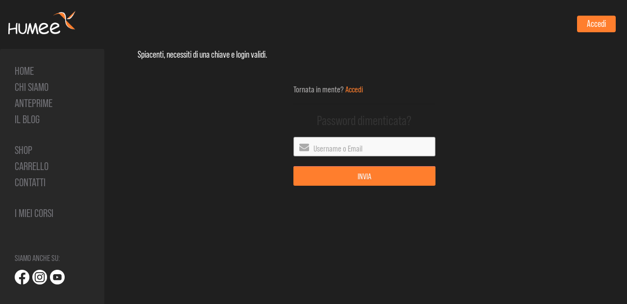

--- FILE ---
content_type: text/html; charset=UTF-8
request_url: https://www.humee.it/reset-password-4/
body_size: 22231
content:
<!DOCTYPE html>
<html lang="it-IT">
<head>
	<meta charset="UTF-8">
	<meta name="viewport" content="width=device-width, initial-scale=1">
	<link rel="profile" href="http://gmpg.org/xfn/11">
	<link rel="pingback" href="https://www.humee.it/xmlrpc.php">
	
	<title>Reimposta Password &#8211; Humee</title>
<meta name='robots' content='max-image-preview:large' />
<link rel='dns-prefetch' href='//fonts.googleapis.com' />
<link rel='dns-prefetch' href='//s.w.org' />
<link href='https://fonts.gstatic.com' crossorigin rel='preconnect' />
<link rel="alternate" type="application/rss+xml" title="Humee &raquo; Feed" href="https://www.humee.it/feed/" />
<link rel="alternate" type="application/rss+xml" title="Humee &raquo; Feed dei commenti" href="https://www.humee.it/comments/feed/" />
<link rel='stylesheet' id='course-review-css'  href='https://www.humee.it/wp-content/plugins/learnpress-course-review/assets/css/course-review.css' type='text/css' media='all' />
<link rel='stylesheet' id='gradebook-css'  href='https://www.humee.it/wp-content/plugins/learnpress-gradebook/assets/css/gradebook.css' type='text/css' media='all' />
<link rel='stylesheet' id='learnpress-students-list-css'  href='https://www.humee.it/wp-content/plugins/learnpress-students-list/assets/css/styles.css' type='text/css' media='all' />
<link rel='stylesheet' id='wp-block-library-css'  href='https://www.humee.it/wp-includes/css/dist/block-library/style.css' type='text/css' media='all' />
<link rel='stylesheet' id='wp-components-css'  href='https://www.humee.it/wp-includes/css/dist/components/style.css' type='text/css' media='all' />
<link rel='stylesheet' id='wp-block-editor-css'  href='https://www.humee.it/wp-includes/css/dist/block-editor/style.css' type='text/css' media='all' />
<link rel='stylesheet' id='wp-nux-css'  href='https://www.humee.it/wp-includes/css/dist/nux/style.css' type='text/css' media='all' />
<link rel='stylesheet' id='wp-reusable-blocks-css'  href='https://www.humee.it/wp-includes/css/dist/reusable-blocks/style.css' type='text/css' media='all' />
<link rel='stylesheet' id='wp-editor-css'  href='https://www.humee.it/wp-includes/css/dist/editor/style.css' type='text/css' media='all' />
<link rel='stylesheet' id='blocks-twoj-slideshow-style-css-css'  href='https://www.humee.it/wp-content/plugins/2j-slideshow/inc/addons/block/dist/blocks.style.build.css' type='text/css' media='all' />
<style id='global-styles-inline-css' type='text/css'>
body{--wp--preset--color--black: #000000;--wp--preset--color--cyan-bluish-gray: #abb8c3;--wp--preset--color--white: #ffffff;--wp--preset--color--pale-pink: #f78da7;--wp--preset--color--vivid-red: #cf2e2e;--wp--preset--color--luminous-vivid-orange: #ff6900;--wp--preset--color--luminous-vivid-amber: #fcb900;--wp--preset--color--light-green-cyan: #7bdcb5;--wp--preset--color--vivid-green-cyan: #00d084;--wp--preset--color--pale-cyan-blue: #8ed1fc;--wp--preset--color--vivid-cyan-blue: #0693e3;--wp--preset--color--vivid-purple: #9b51e0;--wp--preset--gradient--vivid-cyan-blue-to-vivid-purple: linear-gradient(135deg,rgba(6,147,227,1) 0%,rgb(155,81,224) 100%);--wp--preset--gradient--light-green-cyan-to-vivid-green-cyan: linear-gradient(135deg,rgb(122,220,180) 0%,rgb(0,208,130) 100%);--wp--preset--gradient--luminous-vivid-amber-to-luminous-vivid-orange: linear-gradient(135deg,rgba(252,185,0,1) 0%,rgba(255,105,0,1) 100%);--wp--preset--gradient--luminous-vivid-orange-to-vivid-red: linear-gradient(135deg,rgba(255,105,0,1) 0%,rgb(207,46,46) 100%);--wp--preset--gradient--very-light-gray-to-cyan-bluish-gray: linear-gradient(135deg,rgb(238,238,238) 0%,rgb(169,184,195) 100%);--wp--preset--gradient--cool-to-warm-spectrum: linear-gradient(135deg,rgb(74,234,220) 0%,rgb(151,120,209) 20%,rgb(207,42,186) 40%,rgb(238,44,130) 60%,rgb(251,105,98) 80%,rgb(254,248,76) 100%);--wp--preset--gradient--blush-light-purple: linear-gradient(135deg,rgb(255,206,236) 0%,rgb(152,150,240) 100%);--wp--preset--gradient--blush-bordeaux: linear-gradient(135deg,rgb(254,205,165) 0%,rgb(254,45,45) 50%,rgb(107,0,62) 100%);--wp--preset--gradient--luminous-dusk: linear-gradient(135deg,rgb(255,203,112) 0%,rgb(199,81,192) 50%,rgb(65,88,208) 100%);--wp--preset--gradient--pale-ocean: linear-gradient(135deg,rgb(255,245,203) 0%,rgb(182,227,212) 50%,rgb(51,167,181) 100%);--wp--preset--gradient--electric-grass: linear-gradient(135deg,rgb(202,248,128) 0%,rgb(113,206,126) 100%);--wp--preset--gradient--midnight: linear-gradient(135deg,rgb(2,3,129) 0%,rgb(40,116,252) 100%);--wp--preset--duotone--dark-grayscale: url('#wp-duotone-dark-grayscale');--wp--preset--duotone--grayscale: url('#wp-duotone-grayscale');--wp--preset--duotone--purple-yellow: url('#wp-duotone-purple-yellow');--wp--preset--duotone--blue-red: url('#wp-duotone-blue-red');--wp--preset--duotone--midnight: url('#wp-duotone-midnight');--wp--preset--duotone--magenta-yellow: url('#wp-duotone-magenta-yellow');--wp--preset--duotone--purple-green: url('#wp-duotone-purple-green');--wp--preset--duotone--blue-orange: url('#wp-duotone-blue-orange');--wp--preset--font-size--small: 13px;--wp--preset--font-size--medium: 20px;--wp--preset--font-size--large: 36px;--wp--preset--font-size--x-large: 42px;}.has-black-color{color: var(--wp--preset--color--black) !important;}.has-cyan-bluish-gray-color{color: var(--wp--preset--color--cyan-bluish-gray) !important;}.has-white-color{color: var(--wp--preset--color--white) !important;}.has-pale-pink-color{color: var(--wp--preset--color--pale-pink) !important;}.has-vivid-red-color{color: var(--wp--preset--color--vivid-red) !important;}.has-luminous-vivid-orange-color{color: var(--wp--preset--color--luminous-vivid-orange) !important;}.has-luminous-vivid-amber-color{color: var(--wp--preset--color--luminous-vivid-amber) !important;}.has-light-green-cyan-color{color: var(--wp--preset--color--light-green-cyan) !important;}.has-vivid-green-cyan-color{color: var(--wp--preset--color--vivid-green-cyan) !important;}.has-pale-cyan-blue-color{color: var(--wp--preset--color--pale-cyan-blue) !important;}.has-vivid-cyan-blue-color{color: var(--wp--preset--color--vivid-cyan-blue) !important;}.has-vivid-purple-color{color: var(--wp--preset--color--vivid-purple) !important;}.has-black-background-color{background-color: var(--wp--preset--color--black) !important;}.has-cyan-bluish-gray-background-color{background-color: var(--wp--preset--color--cyan-bluish-gray) !important;}.has-white-background-color{background-color: var(--wp--preset--color--white) !important;}.has-pale-pink-background-color{background-color: var(--wp--preset--color--pale-pink) !important;}.has-vivid-red-background-color{background-color: var(--wp--preset--color--vivid-red) !important;}.has-luminous-vivid-orange-background-color{background-color: var(--wp--preset--color--luminous-vivid-orange) !important;}.has-luminous-vivid-amber-background-color{background-color: var(--wp--preset--color--luminous-vivid-amber) !important;}.has-light-green-cyan-background-color{background-color: var(--wp--preset--color--light-green-cyan) !important;}.has-vivid-green-cyan-background-color{background-color: var(--wp--preset--color--vivid-green-cyan) !important;}.has-pale-cyan-blue-background-color{background-color: var(--wp--preset--color--pale-cyan-blue) !important;}.has-vivid-cyan-blue-background-color{background-color: var(--wp--preset--color--vivid-cyan-blue) !important;}.has-vivid-purple-background-color{background-color: var(--wp--preset--color--vivid-purple) !important;}.has-black-border-color{border-color: var(--wp--preset--color--black) !important;}.has-cyan-bluish-gray-border-color{border-color: var(--wp--preset--color--cyan-bluish-gray) !important;}.has-white-border-color{border-color: var(--wp--preset--color--white) !important;}.has-pale-pink-border-color{border-color: var(--wp--preset--color--pale-pink) !important;}.has-vivid-red-border-color{border-color: var(--wp--preset--color--vivid-red) !important;}.has-luminous-vivid-orange-border-color{border-color: var(--wp--preset--color--luminous-vivid-orange) !important;}.has-luminous-vivid-amber-border-color{border-color: var(--wp--preset--color--luminous-vivid-amber) !important;}.has-light-green-cyan-border-color{border-color: var(--wp--preset--color--light-green-cyan) !important;}.has-vivid-green-cyan-border-color{border-color: var(--wp--preset--color--vivid-green-cyan) !important;}.has-pale-cyan-blue-border-color{border-color: var(--wp--preset--color--pale-cyan-blue) !important;}.has-vivid-cyan-blue-border-color{border-color: var(--wp--preset--color--vivid-cyan-blue) !important;}.has-vivid-purple-border-color{border-color: var(--wp--preset--color--vivid-purple) !important;}.has-vivid-cyan-blue-to-vivid-purple-gradient-background{background: var(--wp--preset--gradient--vivid-cyan-blue-to-vivid-purple) !important;}.has-light-green-cyan-to-vivid-green-cyan-gradient-background{background: var(--wp--preset--gradient--light-green-cyan-to-vivid-green-cyan) !important;}.has-luminous-vivid-amber-to-luminous-vivid-orange-gradient-background{background: var(--wp--preset--gradient--luminous-vivid-amber-to-luminous-vivid-orange) !important;}.has-luminous-vivid-orange-to-vivid-red-gradient-background{background: var(--wp--preset--gradient--luminous-vivid-orange-to-vivid-red) !important;}.has-very-light-gray-to-cyan-bluish-gray-gradient-background{background: var(--wp--preset--gradient--very-light-gray-to-cyan-bluish-gray) !important;}.has-cool-to-warm-spectrum-gradient-background{background: var(--wp--preset--gradient--cool-to-warm-spectrum) !important;}.has-blush-light-purple-gradient-background{background: var(--wp--preset--gradient--blush-light-purple) !important;}.has-blush-bordeaux-gradient-background{background: var(--wp--preset--gradient--blush-bordeaux) !important;}.has-luminous-dusk-gradient-background{background: var(--wp--preset--gradient--luminous-dusk) !important;}.has-pale-ocean-gradient-background{background: var(--wp--preset--gradient--pale-ocean) !important;}.has-electric-grass-gradient-background{background: var(--wp--preset--gradient--electric-grass) !important;}.has-midnight-gradient-background{background: var(--wp--preset--gradient--midnight) !important;}.has-small-font-size{font-size: var(--wp--preset--font-size--small) !important;}.has-medium-font-size{font-size: var(--wp--preset--font-size--medium) !important;}.has-large-font-size{font-size: var(--wp--preset--font-size--large) !important;}.has-x-large-font-size{font-size: var(--wp--preset--font-size--x-large) !important;}
</style>
<link rel='stylesheet' id='widgetopts-styles-css'  href='https://www.humee.it/wp-content/plugins/widget-options/assets/css/widget-options.css' type='text/css' media='all' />
<link rel='stylesheet' id='certificates-css'  href='https://www.humee.it/wp-content/plugins/learnpress-certificates/assets/css/certificates.css' type='text/css' media='all' />
<link rel='stylesheet' id='wp-members-css'  href='https://www.humee.it/wp-content/plugins/wp-members/assets/css/forms/generic-no-float.css' type='text/css' media='all' />
<link rel='stylesheet' id='tf-compiled-options-mobmenu-css'  href='https://www.humee.it/wp-content/uploads/dynamic-mobmenu.css' type='text/css' media='all' />
<link rel='stylesheet' id='tf-google-webfont-roboto-css'  href='//fonts.googleapis.com/css?family=Roboto%3Ainherit%2C400&#038;subset=latin%2Clatin-ext&#038;ver=6.0.9' type='text/css' media='all' />
<link rel='stylesheet' id='tf-google-webfont-dosis-css'  href='//fonts.googleapis.com/css?family=Dosis%3Ainherit%2C400&#038;subset=latin%2Clatin-ext&#038;ver=6.0.9' type='text/css' media='all' />
<link rel='stylesheet' id='dashicons-css'  href='https://www.humee.it/wp-includes/css/dashicons.css' type='text/css' media='all' />
<link rel='stylesheet' id='cssmobmenu-icons-css'  href='https://www.humee.it/wp-content/plugins/mobile-menu/includes/css/mobmenu-icons.css' type='text/css' media='all' />
<link rel='stylesheet' id='cssmobmenu-css'  href='https://www.humee.it/wp-content/plugins/mobile-menu/includes/css/mobmenu.css' type='text/css' media='all' />
<link rel='stylesheet' id='learn-press-bundle-css'  href='https://www.humee.it/wp-content/plugins/learnpress/assets/css/bundle.min.css' type='text/css' media='all' />
<link rel='stylesheet' id='learn-press-css'  href='https://www.humee.it/wp-content/plugins/learnpress/assets/css/learnpress.css' type='text/css' media='all' />
<link rel='stylesheet' id='thim-parent-style-css'  href='https://www.humee.it/wp-content/themes/elearningwp/style.css' type='text/css' media='all' />
<link rel='stylesheet' id='thim-style-css'  href='https://www.humee.it/wp-content/themes/elearningwp-child/style.css' type='text/css' media='all' />
<link rel='stylesheet' id='thim-style-options-css'  href='https://www.humee.it/wp-content/uploads/tc_stylesheets/elearningwp.1665164993.css' type='text/css' media='all' />
<link rel='stylesheet' id='font-awesome-css'  href='https://www.humee.it/wp-content/plugins/stranoweb-ajax-login/assets/css/font-awesome/css/font-awesome.min.css' type='text/css' media='all' />
<link rel='stylesheet' id='sw-ajax-auth-style-css'  href='https://www.humee.it/wp-content/plugins/stranoweb-ajax-login/assets/css/ajax-auth-style.css' type='text/css' media='all' />
<script type="text/javascript">
		var thim_ob_ajax_url ="https://www.humee.it/wp-admin/admin-ajax.php";
		</script><script type='text/javascript' src='https://www.humee.it/wp-includes/js/jquery/jquery.js' id='jquery-core-js'></script>
<script type='text/javascript' src='https://www.humee.it/wp-includes/js/jquery/jquery-migrate.js' id='jquery-migrate-js'></script>
<script type='text/javascript' src='https://www.humee.it/wp-content/plugins/learnpress-gradebook/assets/js/table-js.js' id='table-js-js'></script>
<script type='text/javascript' src='https://www.humee.it/wp-content/plugins/learnpress-gradebook/assets/js/gradebook.js' id='gradebook-js'></script>
<script type='text/javascript' src='https://www.humee.it/wp-content/plugins/learnpress-students-list/assets/js/scripts.js' id='learnpress-students-list-js'></script>
<script type='text/javascript' src='https://www.humee.it/wp-content/plugins/svg-support/js/min/svgs-inline-min.js' id='bodhi_svg_inline-js'></script>
<script type='text/javascript' id='bodhi_svg_inline-js-after'>
cssTarget="img.style-svg";ForceInlineSVGActive="false";
</script>
<script type='text/javascript' src='https://www.humee.it/wp-content/plugins/learnpress-certificates/assets/js/fabric.js' id='fabric-js'></script>
<script type='text/javascript' src='https://www.humee.it/wp-content/plugins/learnpress-certificates/assets/js/download.js' id='downloadjs-js'></script>
<script type='text/javascript' src='https://www.humee.it/wp-content/plugins/learnpress-certificates/assets/js/certificates.js?r=1768767578.5553&#038;ver=6.0.9' id='certificates-js'></script>
<script type='text/javascript' src='https://www.humee.it/wp-content/themes/elearningwp//assets/js/bootstrap.min.js' id='thim-jquery.boostrap-js'></script>
<script type='text/javascript' src='https://www.humee.it/wp-content/themes/elearningwp/assets/js/jquery.flexslider-min.js' id='thim-jquery.flexslider-js'></script>
<script type='text/javascript' src='https://www.humee.it/wp-content/plugins/mobile-menu/includes/js/mobmenu.js' id='mobmenujs-js'></script>
<script type='text/javascript' src='https://www.humee.it/wp-content/plugins/learnpress/assets/js/vendor/plugins.all.min.js' id='lp-plugins-all-js'></script>
<script type='text/javascript' src='https://www.humee.it/wp-includes/js/underscore.min.js' id='underscore-js'></script>
<script type='text/javascript' id='utils-js-extra'>
/* <![CDATA[ */
var userSettings = {"url":"\/","uid":"0","time":"1768767578","secure":"1"};
/* ]]> */
</script>
<script type='text/javascript' src='https://www.humee.it/wp-includes/js/utils.js' id='utils-js'></script>
<script type='text/javascript' id='global-js-extra'>
/* <![CDATA[ */
var lpGlobalSettings = {"url":"https:\/\/www.humee.it\/reset-password-4\/","siteurl":"https:\/\/www.humee.it","ajax":"https:\/\/www.humee.it\/wp-admin\/admin-ajax.php","theme":"elearningwp-child","localize":{"button_ok":"OK","button_cancel":"Annulla","button_yes":"Si","button_no":"No"}};
/* ]]> */
</script>
<script type='text/javascript' src='https://www.humee.it/wp-content/plugins/learnpress/assets/js/global.min.js' id='global-js'></script>
<script type='text/javascript' src='https://www.humee.it/wp-content/plugins/learnpress/assets/js/utils.min.js' id='wp-utils-js'></script>
<script type='text/javascript' src='https://www.humee.it/wp-content/plugins/learnpress/assets/js/frontend/learnpress.min.js' id='learnpress-js'></script>
<script type='text/javascript' id='course-js-extra'>
/* <![CDATA[ */
var lpCourseSettings = [];
/* ]]> */
</script>
<script type='text/javascript' src='https://www.humee.it/wp-content/plugins/learnpress/assets/js/frontend/course.js' id='course-js'></script>
<script type='text/javascript' src='https://www.humee.it/wp-content/plugins/learnpress/assets/js/frontend/become-teacher.js' id='become-a-teacher-js'></script>
<script type='text/javascript' id='zxcvbn-async-js-extra'>
/* <![CDATA[ */
var _zxcvbnSettings = {"src":"https:\/\/www.humee.it\/wp-includes\/js\/zxcvbn.min.js"};
/* ]]> */
</script>
<script type='text/javascript' src='https://www.humee.it/wp-includes/js/zxcvbn-async.js' id='zxcvbn-async-js'></script>
<link rel="https://api.w.org/" href="https://www.humee.it/wp-json/" /><link rel="alternate" type="application/json" href="https://www.humee.it/wp-json/wp/v2/pages/4990" /><link rel="EditURI" type="application/rsd+xml" title="RSD" href="https://www.humee.it/xmlrpc.php?rsd" />
<link rel="wlwmanifest" type="application/wlwmanifest+xml" href="https://www.humee.it/wp-includes/wlwmanifest.xml" /> 
<meta name="generator" content="WordPress 6.0.9" />
<link rel="canonical" href="https://www.humee.it/reset-password-4/" />
<link rel='shortlink' href='https://www.humee.it/?p=4990' />
<link rel="alternate" type="application/json+oembed" href="https://www.humee.it/wp-json/oembed/1.0/embed?url=https%3A%2F%2Fwww.humee.it%2Freset-password-4%2F" />
<link rel="alternate" type="text/xml+oembed" href="https://www.humee.it/wp-json/oembed/1.0/embed?url=https%3A%2F%2Fwww.humee.it%2Freset-password-4%2F&#038;format=xml" />
    <style id="learn-press-custom-css">
        body.course-item-popup a{color:;}
#course-item-content-header{background-color:#282828;border-bottom: 1px solid DDD;}
#course-item-content-header a{color:;}
#course-item-content-header .course-item-search input{color:;}
#course-item-content-header .course-item-search input:focus{color:;}
#course-item-content-header .course-item-search input::placeholder{color:;}
#course-item-content-header .course-item-search button{color:;}
body.course-item-popup .course-curriculum ul.curriculum-sections .section-content .course-item{background-color:#1f1f1f;}
body.course-item-popup #learn-press-course-curriculum{background-color:#1f1f1f;border-right: 1px solid DDD;}
body.course-item-popup .course-curriculum ul.curriculum-sections .section-content .course-item a{color:;}
body.course-item-popup .course-curriculum ul.curriculum-sections .section-content .course-item.current{background-color:#F9F9F9;}
body.course-item-popup .course-curriculum ul.curriculum-sections .section-content .course-item.current a{color:;}
body.course-item-popup #learn-press-content-item{background-color:#1f1f1f;color:;}
body.course-item-popup #learn-press-course-curriculum .section-header{background:;color:;}
.course-curriculum ul.curriculum-sections .section-header{border-bottom: 1px solid #00adff;}
.course-curriculum ul.curriculum-sections .section-content .course-item{border-bottom: 1px solid DDD;}
#course-item-content-header .toggle-content-item{border-left: 1px solid DDD;}
#learn-press-profile-header{background-color:#f0defb;}
.scrollbar-light > .scroll-element.scroll-y .scroll-bar{background-color:#00adff;}
.scrollbar-light > .scroll-element .scroll-element_size{background:#00adff;}
.learn-press-progress .progress-bg{background-color:#DDDDDD;}
.learn-press-progress .progress-bg .progress-active{background-color:#00adff;}
    </style>
	<style type="text/css" media="screen">.swal-thumbnail {
			    width: 24px;
			    height: 24px;
			}.ajax-auth {
    		max-width: 320px;
    		}.inner-text-ajax-forms {
			color: #ffffff;
			}#popup-wrapper-ajax-auth .sw-ajax-login-overlay-wrapper,
			#popup-wrapper-ajax-auth .sw-ajax-login-overlay,
			.sw-ajax-login-overlay,
			.sw-ajax-login-overlay-wrapper {
			    background: rgba(0,0,0,0.3);
			}#popup-wrapper-ajax-auth {max-width: 340px;
			    margin-left: -170px;
			}
			.inner-form-ajax-forms {
			    width: 100%;
			    float: none;
			}
			#swal-no-ajax-content .inner-form-ajax-forms {
			    width: 100%;
			    float: none;
			}
			@media only screen and (max-width:960px) {
			    #popup-wrapper-ajax-auth {
			        left: 50%;
			        }
			}.swal-toast {
			  color: #ffffff;
			  background: rgba(0,0,0,0.7);
			  }</style>            <script type="text/javascript">
                function tc_insert_internal_css(css) {
                    var tc_style = document.createElement("style");
                    tc_style.type = "text/css";
                    tc_style.setAttribute('data-type', 'tc-internal-css');
                    var tc_style_content = document.createTextNode(css);
                    tc_style.appendChild(tc_style_content);
                    document.head.appendChild(tc_style);
                }
            </script>
			<link rel="icon" href="https://www.humee.it/wp-content/uploads/2020/01/cropped-favicon-256x256-1-32x32.png" sizes="32x32" />
<link rel="icon" href="https://www.humee.it/wp-content/uploads/2020/01/cropped-favicon-256x256-1-192x192.png" sizes="192x192" />
<link rel="apple-touch-icon" href="https://www.humee.it/wp-content/uploads/2020/01/cropped-favicon-256x256-1-180x180.png" />
<meta name="msapplication-TileImage" content="https://www.humee.it/wp-content/uploads/2020/01/cropped-favicon-256x256-1-270x270.png" />
		<style type="text/css" id="wp-custom-css">
			/*
body.lp_course-template-default.single.single-lp_course.postid-2983.logged-in.elearningwp-child.learnpress.learnpress-page.pmpro-body-has-access.responsive.box-shadow.class-rtl.creative-right.learnpress-v3.mob-menu-slideout-over.course-item-popup.viewing-course-item.viewing-course-item-3017.course-item-lp_lesson {
  opacity: 1!important;
}*/

a.pf-branding.js-pf-branding {
	display:none!important;
}


/*pulsanti mobile*/

@media only screen and (max-width: 550px) {
	
	
a.qsm-btn.qsm-next.qmn_btn.mlw_qmn_quiz_link.mlw_next {
	
background-image: url("https://www.humee.it/wp-content/uploads/2022/07/freccia-avanti-15x225_nero.svg") !important;
background-repeat: no-repeat !important;
background-size: 15px 18px !important;
background-position: center !important;
margin-top: 15px!important;
margin-right: 0px!important;
	
	
	
	
}
	a.qsm-btn.qsm-next.qmn_btn.mlw_qmn_quiz_link.mlw_next::before{
		
		background-image: url("https://www.humee.it/wp-content/uploads/2022/07/freccia-avanti-15x225_nero.svg") !important;
background-repeat: no-repeat !important;
background-size: 15px 18px !important;
background-position: center !important;
		
		
		
margin-left: 60px!important;		
}
	
	
input.qsm-btn.qsm-submit-btn.qmn_btn {
	
	background-image: url("https://www.humee.it/wp-content/uploads/2022/08/freccia-indietro-15x225_nero.svg") !important;
background-repeat: no-repeat !important;
background-size: 15px 18px !important;
background-position: center !important;
display: block;
	
	float:right;
	
    /*margin-right: -10px !important;
    margin-left: 103px;*/
}
a.qsm-btn.qsm-previous.qmn_btn.mlw_qmn_quiz_link.mlw_previous {
	
	
	background-image: url("https://www.humee.it/wp-content/uploads/2022/08/freccia-indietro-15x225_nero.svg") !important;
	background-repeat: no-repeat !important;
	background-size: 15px 18px !important;
	background-position: center !important;
	display: block;
	margin-top: 15px;
  margin-left: 20px!important;
}

a.qsm-btn.qsm-previous{
	float:left;
    width: 15%!important; /*25*/
}

a.qsm-btn.qsm-next {
    width: 25%!important;
}
	
	a.qsm-btn.qsm-next {
		/*margin-left:55%!important;
		/*15%*/
		float:right;
	}

div.qsm-pagination.qmn_pagination.border.margin-bottom {
display: block!important;
}
}

/*pulsanti risultati finale*/
div.navigazionerisultati {
  display: block ruby;  
}

div.navigazionerisultati .next {
  float:right!important;
  height: 30px !important;
  background-color: #ff7e2d;
  border: none;
  min-width: 100px !important;
min-height: 30px !important;
  border-radius: 5px;
  margin-top: 20px;/*-49px;*/
}

div.navigazionerisultati .next a {
  font-size:20px!important;
	display: inline-block;     
   position: relative;    
   z-index: 1;     
   padding: 2em;     
   margin: -2em
}
/*fine risultati tabella finale*/

/*tabella finale*/
div.qsm-results-page table {
    color: #fff !important;
    font-size: 20px !important;
    font-weight: 400 !important;
    line-height: 30px !important;
  margin-top:0px!important;
}

div.qmn_results_page .qsm-text-simple-option {
  display:none;
}

div.qsm-results-page b,
div.qsm-results-page th {
  font-weight:normal!important;
}

/*freccia avanti*/
div.quiz_section.quiz_begin span {
  font-family:fontawesome!important;
  color: #ff7e2d!important;
}

div.quiz_section.quiz_begin span::before {

	margin-left:7px!important;
}

input.qsm-btn.qsm-submit-btn.qmn_btn {
	
  background-image: url("https://www.humee.it/wp-content/uploads/2022/07/freccia-avanti-15x225_nero.svg")!important;
	background-repeat: no-repeat!important;
		background-size: 15px 18px!important;
	background-position: center!important;
		border: 0px!important;
    color: #ff7e2d !important;
    font-size:20px!important;
		margin-right:45px; /*40px*/

}


/*esercitazioni qsm*/

.quiz_section .mlw_qmn_new_question {
	    font-family: Bebas Neue Pro Regular!important;
    
    display: inline;
    width: auto;
    margin-bottom: 10px;
	color: #fff!important;
	font-size:22.5px!important;
}

label.qsm-input-label {
	font-family: Bebas Neue Pro Regular!important;
	font-size: 22.5px!important;
	}


@media screen and (max-width: 767px){
label.qsm-input-label {
	font-family: Bebas Neue Pro Regular!important;
	font-size: 22.5px!important;
	}
}



div.qsm-pagination.qmn_pagination.border.margin-bottom {
  padding-top:0px!important;
  padding-bottom:0px!important;
}
div.elencopuntato {
  margin-top:15px!important;
  margin-bottom:15px!important;
}

p.elencopuntato2 {
  padding-left: 15px!important;
  margin-top:10px!important;
}

div.quiz_section.question-section-id-1,
div.quiz_section.question-section-id-6,
div.quiz_section.question-section-id-11,
div.quiz_section.question-section-id-17,
div.quiz_section.question-section-id-22,
div.quiz_section.question-section-id-27,
div.quiz_section.question-section-id-32,
div.quiz_section.question-section-id-37,
div.quiz_section.question-section-id-42,
div.quiz_section.question-section-id-47,
div.quiz_section.question-section-id-52{
  text-align: center!important;
  background-color: #282828!important;
	padding-top: 11px;
  padding-bottom: 19.9px;
}

div.quiz_section.question-section-id-1 span,
div.quiz_section.question-section-id-6 span,
div.quiz_section.question-section-id-11 span,
div.quiz_section.question-section-id-17 span,
div.quiz_section.question-section-id-22 span,
div.quiz_section.question-section-id-27 span,
div.quiz_section.question-section-id-32 span,
div.quiz_section.question-section-id-37 span,
div.quiz_section.question-section-id-42 span,
div.quiz_section.question-section-id-47 span,
div.quiz_section.question-section-id-52 span {
  color:#ff7e2d;
  margin-top:20px!important;
}

div.quiz_section.question-section-id-2,
div.quiz_section.question-section-id-7,
div.quiz_section.question-section-id-12,
div.quiz_section.question-section-id-18,
div.quiz_section.question-section-id-23,
div.quiz_section.question-section-id-28,
div.quiz_section.question-section-id-33,
div.quiz_section.question-section-id-38,
div.quiz_section.question-section-id-43,
div.quiz_section.question-section-id-48,
div.quiz_section.question-section-id-53{
  text-align: center!important;
  margin-top:-40px!important;
  background-color: #282828!important;
  padding-bottom:5px!important;

}

div.qsm-before-message.mlw_qmn_message_before p {
  margin-left:5px!important;
  margin-right:5px!important;
}

div.quiz_section.question-section-id-3,
div.quiz_section.question-section-id-4,
div.quiz_section.question-section-id-5,
div.quiz_section.question-section-id-8,
div.quiz_section.question-section-id-9,
div.quiz_section.question-section-id-10,
div.quiz_section.question-section-id-13,
div.quiz_section.question-section-id-15,
div.quiz_section.question-section-id-16,
div.quiz_section.question-section-id-19,
div.quiz_section.question-section-id-20,
div.quiz_section.question-section-id-21,
div.quiz_section.question-section-id-24,
div.quiz_section.question-section-id-25,
div.quiz_section.question-section-id-26,
div.quiz_section.question-section-id-29,
div.quiz_section.question-section-id-30,
div.quiz_section.question-section-id-31,
div.quiz_section.question-section-id-34,
div.quiz_section.question-section-id-35,
div.quiz_section.question-section-id-36,
div.quiz_section.question-section-id-39,
div.quiz_section.question-section-id-40,
div.quiz_section.question-section-id-41,
div.quiz_section.question-section-id-44,
div.quiz_section.question-section-id-45,
div.quiz_section.question-section-id-46,
div.quiz_section.question-section-id-49,
div.quiz_section.question-section-id-50,
div.quiz_section.question-section-id-51,
div.quiz_section.question-section-id-54,
div.quiz_section.question-section-id-55,
div.quiz_section.question-section-id-56 {
  margin-left:20px!important;
}

div.quiz_section.question-section-id-3 input,
div.quiz_section.question-section-id-4 input,
div.quiz_section.question-section-id-5 input,
div.quiz_section.question-section-id-8 input,
div.quiz_section.question-section-id-9 input,
div.quiz_section.question-section-id-10 input,
div.quiz_section.question-section-id-13 input,
div.quiz_section.question-section-id-15 input,
div.quiz_section.question-section-id-16 input,
div.quiz_section.question-section-id-19 input,
div.quiz_section.question-section-id-20 input,
div.quiz_section.question-section-id-21 input,
div.quiz_section.question-section-id-24 input,
div.quiz_section.question-section-id-25 input,
div.quiz_section.question-section-id-26 input,
div.quiz_section.question-section-id-29 input,
div.quiz_section.question-section-id-30 input,
div.quiz_section.question-section-id-31 input,
div.quiz_section.question-section-id-34 input,
div.quiz_section.question-section-id-35 input,
div.quiz_section.question-section-id-36 input,
div.quiz_section.question-section-id-39 input,
div.quiz_section.question-section-id-40 input,
div.quiz_section.question-section-id-41 input,
div.quiz_section.question-section-id-44 input,
div.quiz_section.question-section-id-45 input,
div.quiz_section.question-section-id-46 input,
div.quiz_section.question-section-id-49 input,
div.quiz_section.question-section-id-50 input,
div.quiz_section.question-section-id-51 input,
div.quiz_section.question-section-id-54 input,
div.quiz_section.question-section-id-55 input,
div.quiz_section.question-section-id-56 input {
  margin-left:20px!important;
}

div.qsm-before-message.mlw_qmn_message_before p {
  margin-bottom:0!important;
  margin-left:20px!important;
} 

div.content-item-scrollable.scrollbar-light.scroll-content.scroll-scrolly_visible {
  height:100%!important;
}

div.qmn_radio_answers.mlwRequiredRadio label {
  margin-right:20px!important;
}

div.quiz_section {
  margin-top: 20px!important;
}

div.qsm-pagination.qmn_pagination.border.margin-bottom {
	height:56px!important
}

a.qsm-btn.qsm-previous.qmn_btn.mlw_qmn_quiz_link.mlw_previous {
	margin-bottom:0!important;
}

a.qsm-btn.qsm-next.qmn_btn.mlw_qmn_quiz_link.mlw_next,
a.qsm-btn.qsm-previous.qmn_btn.mlw_qmn_quiz_link.mlw_previous,
div.qsm-pagination.qmn_pagination.border.margin-bottom,
input.qsm-btn.qsm-submit-btn.qmn_btn {
  background-color:#282828!important;
}


div.qsm-before-message.mlw_qmn_message_before p {
  color:#fff!important;
  font-size:20px!important;
  font-weight: 400!important;
  line-height: 30px!important;
}

.mlw_qmn_message_before {
  border-bottom:0px!important;
}

div.qsm-pagination.qmn_pagination.border.margin-bottom {
  border-top:0px!important;
}

span.mlw_qmn_new_question {
  color: #fff;
  font-size: 22.5px!important;
font-weight: normal!important;
}

span.mlw_horizontal_choice label {
  color: #fff!important;
}

section.qsm-page-1,
section.qsm-page-2,
section.qsm-page-3,
section.qsm-page-4,
section.qsm-page-5,
section.qsm-page-6,
section.qsm-page-7,
section.qsm-page-8,
section.qsm-page-9,
section.qsm-page-10,
section.qsm-page-11 {
  margin-bottom:20px!important;
}

/*pulsanti qsm*/
a.qsm-btn.qsm-next.qmn_btn.mlw_qmn_quiz_link.mlw_next:before {
	display: block;
    /*font-family: fontawesome;
    content: "\f051" !important;*/
	
	background-image: url("https://www.humee.it/wp-content/uploads/2022/07/freccia-avanti-15x225_nero.svg")!important;
	background-repeat: no-repeat!important;
		background-size: 15px 18px!important;
	background-position: center!important;
	
    color: #ff7e2d !important;
    font-size:20px!important;
	margin-right:45px;
}

a.qsm-btn.qsm-next.qmn_btn.mlw_qmn_quiz_link.mlw_next {
 	
	background-image: url("https://www.humee.it/wp-content/uploads/2022/07/freccia-avanti-15x225_nero.svg")!important;
	background-repeat: no-repeat!important;
		background-size: 15px 18px!important;
	background-position: center!important;
	
	margin-right: 45px;
}

a.qsm-btn.qsm-previous.qmn_btn.mlw_qmn_quiz_link.mlw_previous:before {
	
  /*font-family: fontawesome;
  content: "\f048" !important;*/
  color: #ff7e2d !important;
font-size:20px!important;
}

a.qsm-btn.qsm-previous.qmn_btn.mlw_qmn_quiz_link.mlw_previous {
	
	background-image: url("https://www.humee.it/wp-content/uploads/2022/08/freccia-indietro-15x225_nero.svg")!important;
	background-repeat: no-repeat!important;
		background-size: 15px 18px!important;
	background-position: center!important;
	
	display: block;
  margin-left:45px; /*40px*/
}

/*font*/
@font-face {
	font-family: Bebas Neue Pro Regular;
	src: url(https://www.humee.it/genitoridigitali/wp-content/themes/enlight-child/bebasneuepro-regular-webfont.woff);
}
/*font in http*/
@font-face {
	font-family: Bebas Neue Pro Regular;
	src: url(http://www.humee.it/genitoridigitali/wp-content/themes/enlight-child/bebasneuepro-regular-webfont.woff);
}

div.qmn_results_page,
div.quiz_section,
div.learn-press-message.notice,
h5.section-title,
div.spu-content,
div#testofaq h4,
div.wpcf7-response-output.wpcf7-display-none.wpcf7-mail-sent-ok,
input#old_password,
input#password,
input#confirm_password,
h3.mb-lg-5.mb-4,
input#first_name,
input#email,
input.btn.btn-primary.btn-block.text-uppercase,
h2.titoloassistenza,
pre.wp-block-preformatted.testoaggiuntivo,
select#user_field_393ktqvk8.required option,
h2#titolo,
p.campiobbl,
form#resetPasswordForm.ajax-auth,
input#pass1.required,
input#pass2.required,
option,
form#forgot_password.ajax-auth h3,
form#forgot_password.ajax-auth,
pre.wp-block-code assistenza p,
div.ppwp-wrong-pw-error.ppw-ppf-error-msg,
select#user_field_393ktqvk8 option,
label.ppw-pwd-label,
div.ppw-ppf-desc,
input#password2.required,
input#email.required,
select#user_field_393ktqvk8,
input#signonname,
input#signonpassword,
input#first_name.required,
input#last_name.required,
h3.titoloregistrazione,
label.gdpr-consent-label,
label.gdpr-consent-label a,
label.swal-label.swal-show-label,
.ajax-auth h2,
form#swal-register.ajax-auth h1,
form#swal-register.ajax-auth a,
form#swal-register.ajax-auth a,
form#swal-register.ajax-auth h3,
form#swal-login.ajax-auth h3,
h4,
button.button,
body,
p,
li,
a,
h1,
h2,
h3,
.learnpress h3,
h3.course-item-title.question-title,
h3.course-item-title.quiz-title,
div.progress-item.quiz-current-question,
h3.title,
h2.chw-title,
h4.question-title,
h5,
div#modulo1 h5,
div#modulo2 h5,
div#modulo3 h5,
div#modulo4 h5,
div#modulocon1 h5,
div#modulocon2 h5,
div#modulocon3 h5,
div.entry-content h1,
form.next-question.form-button.lp-form,
form.complete-quiz.form-button.lp-form,
form.prev-question.form-button.lp-form,
form.show-quiz-review.form-button.lp-form,
form.redo-quiz.form-button.lp-form,
form.show-quiz-result.form-button.lp-form,
h3.course-item-title.quiz-title,
h3.review-heading,
div.quiz-result,
div.quiz-result.failed h3,
div.course-title a,
h4.widget-title,
div.area,
.user-information h3,
.learnpress-v3 #learn-press-profile-content button,
.learnpress-page .lp-button a,
#popup-wrapper-ajax-auth .inner-form-wrapper h1,
h3,
h4,
h5,
h6,
div.ajax-auth p,
div.learn-press-content-protected-message a,
div.course-price,
span.price,
div.course-students,
div.course-description,
div.learn-press-course-results-progress h4,
div.lp-course-status span,
span.number,
form.lp-form.form-button.form-button-finish-course button,
div#popup_content,
h3.course-curriculum-title,
h5.section-title,
button.lp-button.button,
div.textwidget.custom-html-widget,
div.titolosocial h5,
div#area h5,
div#foots,
div#footc,
div#footd,
input#username.required,
input#password,
label.sw-right-label,
button.submit_button,
#mobmenuleft li a {
  font-family: Bebas Neue Pro Regular;
  font-weight: regular;
}

div#testofaq a,
h4 {
	color:#ff7e2d;
}

div.copyright-area p {
	color: #727268 !important;
}

h5.section-title {
	color: #ff7e2d!important;
	text-transform:uppercase;
}

h3,
h3.course.curriculum-title,
div.thim-widget-courses.thim-widget-courses-base h3 {
	color: #fff!important;
}

div.user-information h3 {
	color: #ff7e2d!important;
}

input#user_login,
input#user_pass {
  color: #000!important;
}

/*logo*/
.navigation .sm-logo a.no-sticky-logo img {
  width: 142.8px;
}

section.content-area {
	background-color: #1f1f1f;
}

.navigation .sm-logo a.no-sticky-logo img {
    margin: 20px 0;
        margin-top: 20px;
        margin-right: 0px;
        margin-bottom: 0px;
        margin-left: 0px;
}

/*accedi*/
div.page-title {
  display: none;
}
li.menu-item.sw-open-login,
a#swal-wrapper-loggedin-menu-item,
li.menu-item.sw-open-login a {
  padding: 0 0 0 0;
	margin-top: 14px;
  background-color: #1f1f1f;
  color: #ff7e2d;
}

li.menu-item.sw-open-login a:hover {
  color: #fff;
}

span.swal-thumbnail.swal-user-thumbail-rounded img {
  display: none!important;
}

ul.nav.navbar-nav.menu-main-menu .tc-menu-align-left {
  display: none!important;
}

li.menu-item.sw-open-login {
  border-radius: 4px;
}

#popup-wrapper-ajax-auth .inner-form-wrapper {
  background-color: #1f1f1f;
}

#popup-wrapper-ajax-auth .inner-form-wrapper h1 {
  color: #ff7e2d;
  font-weight: 700;
}

a#swal-wrapper-loggedin-menu-item:hover {
  color: #ff7e2d;
}

div.wrapper-logout {
  background-color: #1f1f1f;
  color: #fff;
}

div.ajax-auth p {
  font-size: 20px;
}
.ajax-auth .submit_button,
.ajax-auth button {
  background: #ff7e2d!important;
  border: 1px #ff7e2d!important;
}

a#logout-button.submit_button {
  font-size: 17px;
}

.ajax-auth h3 {
  color: #fff;
}

ul#menu-humee-2.menu li.menu-item-999789 {
  display: none;
}

ul#menu-humee-2.menu .menu-item.sw-open-login {
  display: none;
}

li.menu-item.sw-open-login a {
  color: #fff;
  background-color: #ff7e2d;
  padding: 10px 20px 10px 20px;
  border-radius: 4px;
}

li.menu-item.sw-open-login a {
  font-size: 19px;
	font-weight: 400;
}

#popup-wrapper-ajax-auth img {
  background-color: #1f1f1f!important;
  max-width: 60%;
  margin-left: 27%;
  margin-top: 3em;
}

#popup-wrapper-ajax-auth {
  background-color: #1f1f1f!important;
}

.login_overlay {
	overflow: hidden!important;
}

/*password aggiornata*/
div#password-strength.short {
background-color:#c76565!important;
border-radius:3px!important;
 border:0!important;
  color:white!important;
 font-size:18px!important;
  text-align: center!important;
}

div#password-strength.bad {
   border:0!important;
  color:white!important;
 font-size:18px!important;
  background-color: #cf863f!important;
  text-align: center!important;
}

.ajax-auth input.error {
border: 4px solid #c76565 !important;
}

div#password-strength.good {
background-color:#d7ba31!important;
border-radius:3px!important;
 border:0!important;
 font-size:18px!important;
 color:white!important;
  text-align: center!important;
}

div#password-strength.strong {
color: white!important;
background-color: #83917d!important;
border-radius: 3px!important;
  border:0!important;
  color:white!important;
    font-size:18px!important;
  text-align: center!important;
}

div.card-body {
	background-color: #1f1f1f;
}

/*password ripristinata*/
form#resetPasswordForm.ajax-auth h2 {
color: #ff7e2d !important;
font-size: 27px;
}

p.login-info.success {
  font-weight: 400!important;
  border:0!important;
}

input#pass1.required,
input#pass2.required {
	font-size:18px!important;
}

div#password-strenght.short {
  text-align:center!important;
  font-size:20px!important;
	background-color: #c76565 !important;
color: #fff !important;
	display: block;
    width: 100%;
    border-radius: 3px;
    padding-top: 0px;
    height: 40px;
    line-height: 38px;
    margin: auto;
    max-width: 320px !important;
    margin-bottom: 20px !important;
}
p.login-info.success {
  text-align:center!important;
  font-size:20px!important;
	background: #83917d!important;
color: #fff !important;
	display: block;
    width: 100%;
    border-radius: 3px;
    padding-top: 0px;
    height: 40px;
    line-height: 38px;
    margin: auto;
    max-width: 320px !important;
    margin-bottom: 20px !important;
}

/*popup logout*/
.wrapper-logout .ajax-auth {
  margin-top: 50%!important;
}

a.swal-clear.text-link.float-none.margin-top.close-popup {
  font-size:18px!important;
}

/*password dimenticata*/
input#user_login.required {
	font-size: 18px!important;
}

a.pop_login {
	color: #ff7e2d !important;
	font-size:18px!important;
}

form#forgot_password.ajax-auth h2 {
  color: #ff7e2d !important;
}

form#forgot_password.ajax-auth h3 {
   color: #B2B0B0 !important;
		font-size:18px!important;

}

/*area password*/
a#pop_forgot.load-on-target-auth {
  display: none;
}
pre.wp-block-code assistenza,
div#pl-gb552-6037bf165fbac.panel-layout,
div.ppwp-wrong-pw-error.ppw-ppf-error-msg {
  text-align:center!important;
  font-size:20px!important;
	background-color: #c76565 !important;
color: #fff !important;
	display: block;
    width: 100%;
    border-radius: 3px;
    padding-top: 0px;
    height: 40px;
    line-height: 38px;
    margin: auto;
    max-width: 320px !important;
    margin-bottom: 20px !important;
}

form.ppw-post-password-form.post-password-form {
  margin-top:140px!important;
}

div.ppw-ppf-input-container {
  margin:auto;
  max-width:320px!important;
  padding: 30px 15px 45px;
  padding-top:0px!important;
}

label.ppw-pwd-label {
display: block;
    width: 100%;
    border-radius: 3px;
    padding-top: 0px;
    height: 40px;
    line-height: 38px;
    text-align: center;
    text-transform: uppercase;
    margin: auto;
    max-width: 320px !important;
    margin-bottom: 20px !important;
}

input#pwbox-1759 {
	color: #000!important;
	background-color: #fff!important;
}

p.ppw-ppf-field-container input {
  background-color: #ff7e2d;
padding-left: 20px !important;
padding-right: 20px !important;
border: none;
    display: block;
    width: 100%;
border-radius: 3px;
padding: 0 30px 0 30px;
padding-top: 0px;
padding-right: 30px;
padding-left: 30px;
padding-top: 0px;
height: 40px;
line-height: 38px;
text-align: center;
text-transform: uppercase;
margin: auto;
max-width: 320px !important;
}

div.ppw-ppf-desc {
text-align: center;
margin-bottom:10px!important;
  color: #B2B0B0 !important;
	font-size: 18px!important;
}

p.ppw-ppf-field-container {
  text-align: center;
}

/*modulo registrazione*/
input#user_field_beu39rj5d {
  display: none;
}
div.inner-form-wrapper h3 {
  color:#B2B0B0 !important;
}

input#password2.required,
input#email.required,
select#user_field_393ktqvk8,
input#signonname,
input#signonpassword,
input#first_name.required,
input#last_name.required {
	font-size:18px!important;
}

p.accedi a {
  color: #ff7e2d!important;
}

p.accedi {
font-size: 18px !important;
color: #B2B0B0 !important;
margin-top: -30px !important;
display: block;
position: relative;
padding: 0px 15px 45px;
    padding-top: 0px;
    padding-right: 15px;
		padding-bottom: 0px;
    padding-left: 15px;
margin: -30px auto 0;
    margin-top: -30px;
    margin-right: auto;
    margin-bottom: 0px;
    margin-left: auto;
max-width: 320px;
}

p.assistenza {
font-size: 18px !important;
color: #B2B0B0 !important;
margin-top: -5px !important;
display: block;
position: relative;
padding: 0px 15px 45px;
    padding-top: 0px;
    padding-right: 15px;
    padding-bottom: 45px;
    padding-left: 15px;
margin: 20px auto 0;
    margin-top: 20px;
    margin-right: auto;
    margin-bottom: 0px;
    margin-left: auto;
max-width: 320px;
}

form#swal-register.left h3 {
  display: none!important;
}

.ajax-auth label.swal-label.swal-show-label {
  font-weight: 400!important;
}

h3.titoloregistrazione {
    line-height: 1em;
    font-weight: 300;
    text-align: center;
    font-size: 27px;
    color: #ff7e2d!important;
	  margin-top:50px!important;
}

form#swal-register h3 {
  margin-bottom: -q0px!important;
}

form#swal-register {
  margin-top: -q0px!important;
}

/*login*/

div#passwordassistenza {
font-size: 18px !important;
color: #b2b0b0;
margin: -140px auto;
max-width: 320px;
padding: 0px 15px 45px;
line-height: normal;
display: block;
position: relative;
}


label.gdpr-consent-label {
  color:#B2B0B0 !important;
}

span.swal-label-required {
  display:none;
}
.privacy-policy-consent-container label.gdpr-consent-label {
    padding-left: 24px!important;
color:#B2B0B0!important;
}
label.gdpr-consent-label,
label.gdpr-consent-label a,
label.swal-label.swal-show-label {
  font-size:18px!important;
	color:#B2B0B0!important;
}
a#pop_forgot.text-link.load-on-target-auth {
  font-size:18px!important;
}

.checkboxStyle {
  width:18px!important;
}

.checkboxStyle label {
    height:18px!important;
  margin-top: 3px!important;
  margin-bottom:0px!important;
}
form#swal-login.ajax-auth h2 {
  display:none;
}
div.rememberme-content label,
div.clear a,
form#swal-login.ajax-auth h3 {
  font-size: 18px!important;
  color:#B2B0B0!important;
}
button.submit_button {
  font-size: 18px!important;
  padding-top:2px!important;
}

div.rememberme-content label {
	padding:0px!important;
}

a#pop_signup {
  color: #ff7e2d!important;
}

div#wrapper-login {
  margin-top: 0px!important;
}

form#swal-login.ajax-auth h3 {
padding-top: 10px!important;
margin-bottom: -20px!important;
}

div#pg-gb552-6034c8fe28a8d-0.panel-layout {
  margin-top:60px!important;
}

/*scroll-bar*/
.scrollbar-light > .scroll-element .scroll-element_size,
div.scroll-bar {
  background: #282828!important;
	opacity:100!important;
}

.widget_nav_menu li .sub-menu {
  overflow: hidden;
  max-height: 0;
}

.widget_nav_menu li:hover .sub-menu {
  display: block;
  max-height: 200px;
}

div#learn-press-course-curriculum {
	overflow-x:hidden!important;
}

html::-webkit-scrollbar {
    left: 0;
    min-height: 10px!important;
    width: 11px!important;
    background: #1f1f1f!important;
    opacity: 100;
}

html::-webkit-scrollbar-thumb {
	background-color: #282828!important;
	opacity:100!important;
}

html::-webkit-scrollbar-track {
	background: #1f1f1f!important;
opacity:100!important;
}

div#learn-press-course-curriculum::-webkit-scrollbar {
    left: 0;
    min-height: 10px!important;
    width: 5px!important;
    background: #1f1f1f!important;
    opacity: 0;
    transition: opacity .25s;
}

/**menu iscritto**/
.navbar-nav li .sub-menu {
  display: none;
  border-top: 0px;
  margin-left: -5.5em!important;
  margin-top: 0.2em!important;
  background-color: #282828!important;
  padding-top: 1em!important;
  padding-left: 2em!important;
  padding-right: 3em!important;
  padding-bottom: 2em!important;
  z-index: 9999!important;
}


a#swal-wrapper-loggedin-menu-item {
	font-size: 19px;
	font-weight: 400;
}

.navigation .navbar-nav > li.menu-item-has-children > a::after {
	color: #ff7e2d;
}

.nav > li .sub-menu {
  box-shadow: 0px solid transparent;
  -webkit-box-shadow: 0px solid transparent;
}

.nav > li .sub-menu a {
	color: #ff7e2d;
	font-size: 17px;
  font-weight: 700px;
}

.nav > li .sub-menu a:hover {
	color: #fff;
}

.widget-area aside {
    margin-bottom: 50px;
}

/*widget accedimobile*/
ul#menu-humee-2.menu li.menu-item-1309,
ul#menu-humee-2.menu li.menu-item-1384,
ul#menu-humee-2.menu li.menu-item-1385,
ul#menu-humee-2.menu li.menu-item-1555,
ul#menu-humee-2.menu li.menu-item-1567,
ul#menu-humee-2.menu li.menu-item-292,
ul#menu-humee-2.menu li.menu-item-291,
ul#menu-humee-2.menu li.menu-item-999789,
ul#menu-humee-2.menu .menu-item.sw-open-login,
ul#menu-humee-2.menu .menu-item-type-custom {
  display: none;
}


/*pagine di testo*/
div.entry-content p {
  font-size: 19px;
  color: white;
}

main#main.site-main.col-md-9.col-sm-8.alignright {
  padding-right: 20px!important;
	  margin-right: 4.2%!important;

}

/*menù home*/

.navbar {
 overflow: hidden;
 background-color:#282828;
 padding-top:10px!important;
 padding-bottom:10px!important;
}

.navbar a {
 float:left;
 display:block;
 font-size:30px!important;
 color:#727268;
 text-align:center;
 padding-top: 14px;
 padding-left:10px;
 padding-right: 10px;
 text-decoration:none;
}

.subnav {
  float: left;
  overflow: hidden;
}

.subnav .subnavbtn {
  overflow-block: inherit;
 font-size:30px!important;
  border: none;
  outline: none;
  color: #727268;
  padding-top: 14px;
  padding-bottom: 14px;
  padding-left:10px;
  padding-right: 10px;
  background-color: inherit;
  font-family: inherit;
  margin: 0;
}

i.fa-caret-down {
   display: none;
}

.navbar a:hover, .subnav:hover .subnavbtn {
 color:#ff7e2d;
}

.subnav-content {
  display: none;
  position: fixed;
  background-color:#282828;
  z-index: 5;
}

.subnav-content a {
  color: #727268;
  font-size: 25px!important;
  text-decoration: none;
  margin:0!important;
  text-align: left!important;
}

.subnav-content a:hover {
  background-color: #282828;
  color: #ff7e2d;
}

.subnav:hover .subnav-content {
  display: block;
}

.navbar a.active {
 color:white
}

div.corsi {
  float: right;
	padding-right:10px;
}

div.corsi a {
  color: #ff7e2d;
}

div.corsi a:hover {
  color: #fff;
}

.navbar {
  margin-bottom: -40px!important;
}

.widget-area ul li a:hover {
  color: #ff7e2d!important;
}

li.menu-item.menu-item-type-custom.menu-item-object-custom.menu-item-1555.tc-menu-item.tc-menu-depth-0.tc-menu-align-left.tc-menu-layout-default a:hover {
  color: #fff!important;
}

/*menù laterale*/

div.menu-humee-container .current-menu-item a {
  color: #fff!important;
}

ul.sub-menu {
  padding-left: 1em;
}

ul.sub-menu li {
  margin-bottom: 0px!important;
}

ul#menu-humee-3.menu li.menu-item.sw-open-login {
  display: none;
}

ul#menu-humee-3 li#menu-item-999789 {
  display: none;
}

li.menu-item.menu-item-type-custom.menu-item-object-custom.menu-item-292.tc-menu-item.tc-menu-depth-0.tc-menu-align-left.tc-menu-layout-default {
  margin-bottom: 30px;
}

li.menu-item.menu-item-type-custom.menu-item-object-custom.menu-item-has-children.menu-item-1384.tc-menu-item.tc-menu-depth-0.tc-menu-align-left.tc-menu-layout-default {
  padding-top:30px;
}

li.menu-item.menu-item-type-custom.menu-item-object-custom.menu-item-1385.tc-menu-item.tc-menu-depth-1.tc-menu-align-left,
ul.sub-menu {
  margin-top: 0px!important;
  margin-bottom: 0px!important;
}

li.menu-item.menu-item-type-custom.menu-item-object-custom.menu-item-1555.tc-menu-item.tc-menu-depth-0.tc-menu-align-left.tc-menu-layout-default {
    margin-top: 30px !important;
    margin-bottom: 60px !important;
    color: #ff7e2d !important;
}

li.menu-item.menu-item-type-custom.menu-item-object-custom.menu-item-1555.tc-menu-item.tc-menu-depth-0.tc-menu-align-left.tc-menu-layout-default a {
  color: #ff7e2d;
}


.widget-area aside {
  margin-top:0px;
}

div#sidebar {
  background-color: #282828!important;
	width: 16.66666667%;
	padding-bottom: 50000px !important;
  margin-bottom: -50000px !important;
}

.site-header.header_v3 .width-sidebar-right, .site-header.header_v5 .width-sidebar-right {
  border-left: none;
}

.site-content {
  padding-top:30px;
}

.site-header.header_v5 {
  border-top: none;
}

div.titolosocial h5 {
  color: #727277!important;
}

.widget-area {
	padding: 30px;
	border-radius:4px;
}

.widget-area aside ul a {
  color: #727277!important;
	font-size:23px;
}

.container, .container-fluid {
	margin: 0 0 0 0;
	width:100%;
}

/*footer*/
div.footerpersonalizzato {
  color: white;
  font-size: 17px;
}
div.w3-container.w3-destra.w3-cell,
div.w3-container.w3-sinistra.w3-cell {
  width: 25%;
}

div.footerpersonalizzato p {
  margin: 0 0 0 0;
  padding: 0 0 0 0;
}

div.w3-container.w3-sinistra.w3-cell,
div.w3-container.w3-destra.w3-cell {
  font-size: 16px;
}

footer#colophon .footer {
	padding-top: 0px;
}

footer#colophon {
  border-color: #1f1f1f;
  position: relative;
  z-index: 9999;
  border-width: 50px;
}

div.w3-container.w3-destra.w3-cell {
  line-height: 1.2em!important;
}

div#turnkey-credit {
	display: none;
}

div.social {
  margin-top: 20px;
}

div.social .wp-image-255 {
  margin-right: -2px;
}

.w3-sinistra p a,
.w3-destra {
  color: #727268!important;
}

div.footerpersonalizzato {
line-height: 1.3em;
}

div.w3-destra a {
  color: #ff7e2d!important;
}

footer#colophon .copyright-area {
	height: 82px!important;
}

/*copyright*/
footer#colophon .copyright-area .copyright-wrapper {
    border-top: 0px;
    padding-bottom: 0px;
    margin-left: 1px!important;
}

footer#colophon .footer {
  padding-bottom: 0px!important;
}

/*pagine specifiche*/

/*profilo*/
#learn-press-user-profile .user-tab .user-info .user-information h3:after {
	background-color: #1f1f1f;
}

/*home*/
.col-sm-12 {
  padding-left: 2px;
	padding-right: 2px;
}

div.tm-table {
	padding-right: 15px;
	padding-left:15px;
	padding-bottom: 10px;
}

div#pg-gb552-5e4f826f96448-0.panel-grid.panel-no-style {
  margin-bottom: 0px!important;
}

/*corsi*/
#main .course-list .inner-course .course-title h2 a,
h2.entry-title a {
	color: #ff7e2d !important;
  font-size: 3em;
	line-height:0.7;
}

h3.title {
  font-size: 2.5em;
	line-height: 1;
	/*line-height:0.7;*/
}

div#row-course-review,
div#row-course-instructor {
  display: none;
}

div.thim-course-top.row {
  background-color: #282828;
}

div.course-title h2 a {
  color: #ff7e2d!important;
}

div.course-description {
  color: #fff;
	font-size: 1.2em!important;
}

div.author-wrapper.clearfix,
div.thim-course-top {
  display: none;
}

/*pagina singolo corso*/
.learnpress #course-landing .course-curriculum,
ul.section-content,
.learnpress #course-learning .course-curriculum {
  background-color: #282828;
  border-color: #282828;
}

span.lp-label.in-progress,
div.wishlist-box,
div.course-remaining-time p,
li.course-nav.course-nav-tab-reviews,
div.thim-ralated-course,
div.course-thumbnail {
  display: none;
}

h3.related-title {
  color: white;
}

div.wishlist-box,
div.button-box,
div.price-box {
  background-color: #282828!important;
  border-color: #282828!important;
}

.learnpress-v3 .course-item-meta .lp-icon.item-status.item-has-status.item-status-completed,
.learnpress-v3 .course-item-meta .lp-icon.item-status.item-has-status.item-status-passed {
  color: white;
  font-size: 1.5em;
  background-color: #ff7e2d;
  border-color: #ff7e2d;
}

.learnpress-v3 .learn-press-course-results-progress .lp-course-progress-heading {
  color: white;
}
.learnpress-v3 .course-curriculum ul.curriculum-sections .section-content,
ul.curriculum-sections .course-item-lp_lesson {
  background-color: #282828!important;
}

span.lp-label.grade.in-progress {
  background-color: #ff7e2d;
}

.widget-area aside .widget-title {
 text-transform: inherit;
}

div.gendesc.bannercorso {
    margin-top: 4.5em;
    margin-bottom: 2.5em;
    margin-left: 3em;
}

div.gendesc.bannercorso p {
    font-size: 1.2em !important;
}

/*crocetta pdf*/
i.fa-times {
  color: #ff7e2d;
}

/*ebook testo nuovo*/
aside#text-7.ebookreshsecen.widget.widget_text a,
aside#text-3.ebookgendigcen.widget.widget_text a {
  color: #fff;
}

/*nuovo codice lezioni*/

div#area h5 {
    text-transform: uppercase;
    text-align: center;
    font-weight: 500;
    font-size: 25px !important;
 margin-top: -2px !important;
    margin-bottom: 25px !important;
}

/*popup corsi*/

body.course-item-popup.wpadminbar #learn-press-course-curriculum {
    top: 128px !important;
}

h3.course-curriculum-title form.form-button {
	display: none;
}

div.titolocorso {
display: contents!important;
 margin-top: -1px!important;
}

div#course-item-content-header {
    padding-top: 22px!important;
    padding-bottom: 5em!important;
    padding-left: 2.4px!important;
    border-style: none;
}

form.lp-form.form-button.lp-button-back button.lp-button {
  font-size: 14px!important;
}

div#separatore {
  display: inline;
  color: #fff;
}

body.course-item-popup #learn-press-course-curriculum {
top: 97px!important
}

body.full-screen-content-item #course-item-content-header .toggle-content-item::before,
#course-item-content-header .toggle-content-item::before {
content: "\f0c9"!important;
}

.course-curriculum ul.curriculum-sections .section-content .course-item.course-item-lp_lesson .section-item-link::before {
content: "\f144";
}

div.section-meta {
  color: #727277!important;
}

h3.course-curriculum-title {
  margin-left:0.5em;
}

body.course-item-popup #learn-press-course-curriculum {
    border-right: 1px solid #282828;
}
.learnpress-v3 .course-curriculum ul.curriculum-sections .section-content,
.learnpress-v3 .course-curriculum ul.curriculum-sections .section:not(:last-child) .section-content,
.learnpress-v3.course-item-popup .course-curriculum ul.curriculum-sections .section:last-child,
.learnpress-v3 .course-curriculum ul.curriculum-sections .section-header,
.learnpress-v3 .course-curriculum ul.curriculum-sections .section-content .course-item:not(:last-child) {
    border-top: 0px;
  border-bottom: 0px!important;
}

div.gendigeb img {
	margin-left: 10%;
}
h2.chw-title {
	color: white;
}

h2.course-title a img {
  margin-top: -30px!important;
}

h2.course-title img {
  width: 142.8px;
  height: 49.83px!important;
}

h2.course-title {
  display: flex!important;
}

h2.course-title #separatore {
  margin-top: 1px!important;
}

h2.course-title .titolocorso a {
    margin-top: 5px !important;
    margin-left: 5px !important;
}
div#content-item-quiz.content-item-summary,
div.content-item-summary {
    margin-top: 70px !important;
}

h2.course-title .no-sticky-logo {
  display: none;
}

div.course-item-nav {
  border:0!important;
}

h2.course-title {
font-size: 2.5em!important;
}

h3.course-item-title {
  color: white;
  text-align: center;
	font-size: 2em!important;
}

h3.course-curriculum-title,
span.item-name {
  color: white;
}
h2.course-title a {
		color: #ff7e2d!important;

}

h3.course-item-title.question-title {
  margin-bottom:0px!important;
}

div#area h5 {
	font-size: 25px;
	font-weight: 500;
	text-align: center;
	margin-top: -2px!important;
}

div#area h5, h5.section-title {
    color: #ff7e2d !important;
    text-transform: uppercase;
}

.learnpress-v3 .course-curriculum ul.curriculum-sections .section-content .course-item:not(:last-child) {
  background-color: #ff7e2d;
}

div.section-meta {
	color: white;
}

body.course-item-popup .course-curriculum ul.curriculum-sections .section-content .course-item.current {
	background-color: #1f1f1f!important;
}

body.course-item-popup .course-curriculum ul.curriculum-sections .section-content .course-item.current a,
body.course-item-popup .course-curriculum ul.curriculum-sections .section-content .course-item.current .item-name {
  color: #ff7e2d;
}

div#descvideo p {
  text-align: center;
  color: white;
  font-size: 1.4em;
}

/*provvisorio nuova area blocco inizio*/
div.learn-press-content-protected-message {
  text-align: center;
}

/*bottoni da ripulire*/

button:focus {
outline:0;
}

div.lp-course-buttons .retake-course button {
  display: none;
}

form.retake-course .button {
  font-weight: 400!important;
text-transform: capitalize;
}

button.button,
button.prev {
 background-color: #ff7e2d;
 border:none;
 margin-top:20px;
 min-width:124px;
 -webkit-border-radius:5px;
 -moz-border-radius:5px;
 -ms-border-radius:5px;
 -o-border-radius:5px;
 border-radius:5px;
}

button.prev {
  height: 30px!important;
}

button.prev a .before {
  display: inline-block;
}

div.next a::before {
  display :none;
}

div.next .forward {
  display: inline-block!important;
}

body .content-item-summary .form-button-finish-course {
  float: none!important;
  display: inherit!important;
}

body .content-item-summary .form-button-finish-course {
  text-align: center!important;
}

button.lp-button.button.button-complete-item.button-complete-lesson a,
button.prev a {
  min-height: 124px!important;
  padding-top: 20px!important;
  padding-bottom: 20px!important;
}

button.button,
form.learn-press-form.form-button .button-complete-lesson,
button.lp-button.button.button-complete-item.button-complete-lesson a,
button.prev a {
  font-size: 20px!important;
  color: white;
}

button.lp-button.button.button-complete-item.button-complete-lesson::before {
	display: none;
}

button.lp-button.button.button-complete-item.button-complete-lesson a::before {
font-family: fontawesome!important;
content: '\f00c'!important;
font-size: 18px;
margin-right: 10px;
}

div.course-item-search form,
div.course-item-search input {
  display: none;
}

button.lp-button {
  padding: 0 12px;
font-size: 14px;
line-height: 30px;
height: 30px;
border: none;
color: #fff;
min-width: 100px;
-webkit-border-radius: 5px;
-moz-border-radius: 5px;
-ms-border-radius: 5px;
-o-border-radius: 5px;
border-radius: 5px;
background-color: #ff7e2d;
}
div.ebookgendigcen.gendigeb p,
h2.chw-title {
  padding-left: 40px;
}

/*pulsanti per il mobile*/

div.before::before {
font-family: fontawesome;
content: "\f048"!important;
color: #fff!important;
}
form.learn-press-form.form-button.learn-press-form .forward a:before,
div.forward::before,
button.next a::before {
font-family: fontawesome;
content: "\f051"!important;
color: #fff!important;
}

div.contenitoremob {
  display: none;
}


/*indice popup corsi*/
div#learn-press-course-curriculum .course-item.course-item-lp_lesson.current a:hover,
div#learn-press-course-curriculum .course-item.course-item-lp_lesson.current a span:hover,
div#learn-press-course-curriculum .course-item.course-item-lp_quiz.current a:hover,
div#learn-press-course-curriculum .course-item.course-item-lp_quiz.current a span:hover {
  color: #fff!important;
}

div#learn-press-course-curriculum span:hover {
  color: #ff7e2d!important;
}

/*quiz*/
div.learn-press-message.success {
  display: none;
}

div.progress-item.quiz-current-question {
  background-color: #282828;
  color: white!important;
}

div.progress-item.quiz-current-question span {
font-size: 1.5em!important;
}

h4.question-title {
  color: white;
  font-size: 1.7em!important;
}

h3.review-heading {
  color: white;
}

div.progress-item.quiz-countdown {
	display: none;
}

input.option-check::before {
  display: none!important;
}
span.lp-label.lp-label-in-progress {
	margin-top:2.8em;
}

.learnpress-v3 .course-item-meta .lp-label {
  background-color: #282828;
}

div#popup_container.ready,
div#popup_message {
  background-color: #282828!important;
  color: white;
  border-color: #1f1f1f!important;
  border: 2 2 2 2!important;
}

div#course-item-content-header {
  padding-bottom: 4.3em;
  border-style: none;
}

div#course-item-content-header .toggle-content-item {
  border-style: none;
}

div.lp-quiz-buttons-review .nextmob-question,
div.lp-quiz-buttons-review .prevmob-question {
  display: none;
}

form.prev-question.prevmob a::before {
    font-family: fontawesome;
    content: "\f048" !important;
    color: #ff7e2d !important;
}

form.next-question.form-button.lp-form button::before {
    font-family: fontawesome;
    content: "\f051" !important;
    color: #ff7e2d !important;
}

/*quiz risultati*/
div#content-item-quiz.content-item-summary .content-item-description {
	color: white;
	font-size: 20px;
}

div.quiz-result.passed {
  color: white;
}

.quiz-result {
  max-width: none!important;
}

button[data-counter]::after {
  display: none;
}

h3.course-item-title.quiz-title {
  color: white!important;
}

div#content-item-quiz.content-item-summary h3 {
  color: #f77c2d;
}

p.result-message {
  padding-bottom:3em!important;
}

p.result-message strong {
  font-size: 1.3em;
}

.answer-options .answer-option.answer-correct {
background: green;
color: white;
}

li.answer-option.answered-wrong {
  background-color: red;
  color: white;
}

div.quiz-result.failed {
  color: white!important;
  font-size: 1.2em;
}

div.quiz-result.failed label {
  font-weight: 500!important;
  text-transform: uppercase;
}

div.result-grade .result-achieved {
	border-bottom:0px solid #1f1f1f!important;
}

/*corso bloccato ancora da iniziare*/
div.learn-press-content-protected-message {
  margin-top:50px;
  margin-bottom: -50000px!important;
}

form.enroll-course {
  text-align: center!important;
}

div.learn-press-content-protected-message p {
  font-family: Bebas Neue Pro Regular;
font-size: 1.4em !important;
text-align: center;
color: white!important;
}

body.course-item-popup .learn-press-content-protected-message {
    margin-bottom: 50px;
    padding: 20px;
    background: #1f1f1f;
}

div.learn-press-content-protected-message p {
  padding-top: 120px;
}

/*font quiz riepilogo e barre quiz riepilogo*/
div.quiz-result.failed,
div.content-item-summary label,
div.content-item-summary p strong {
  font-size: 22
		5px!important;
}

div.quiz-result.passed div.lp-quiz-buttons-result .redo-quiz,
div.lp-quiz-buttons-review .redo-quiz,
div.lp-quiz-buttons-review .show-quiz-review {
  display: none!important;
}


.lp-quiz-buttons-review .complete-quiz {
  float: none!important;
}

.lp-quiz-buttons .complete-quiz {
  display: none;
}

.lp-quiz-buttons-review .prev-question,
.lp-quiz-buttons-review .next-question,
.lp-quiz-buttons-review .blank-question {
  display: none;
}

.lp-quiz-buttons-review {
  text-align: center;
}

.lp-quiz-buttons-review {
  background-color: #1f1f1f!important;
}

.lp-quiz-buttons-result button,
.lp-quiz-buttons-review button {
  background-color: #282828!important;
  color: #ff7e2d!important;
  text-transform: uppercase!important;
  margin: auto!important;
  padding-top: 10px!important;
  padding-bottom: 10px!important;
  font-size: 20px!important;
  border: none;
  border-color:#282828!important;
  padding-left: 12px;
  padding-right: 12px;
}

.lp-quiz-buttons .redo-quiz,
.lp-quiz-buttons .show-quiz-result {
  display: none;
}

.lp-quiz-buttons-result,
.lp-quiz-buttons-review {
margin-top: 10px!important;
}

.lp-quiz-buttons .show-quiz-review {
  display: none;
}

.lp-quiz-buttons-review .start-quiz {
  display: none;
}

h3.review-heading {
  background-color: #282828;
  margin-bottom: 0px;
}

span3::before {
  content: "\f048" !important;
}

span4::before {
  content: "\f051" !important;
}

/*colore giusto-sbagliato quiz*/
.quiz-result.passed .result-message strong,
div.quiz-result.passed .result-grade span {
  color: #7C8F73!important;
}

.answer-options .answer-option.answer-correct {
    background: #83917d!important;
}

li.answer-option.answer-selected.answered-wrong {
background-color: #c76565!important;
}

li.answer-option.answer-correct.answered-wrong {
background-color: #7C8F73!important;
}

.answer-options.answer-option.answer-correct {
background: #7C8F73!important;
}

.answer-options .answer-option.answered-wrong input[type="radio"]::after {
	border-color: #c44444!important;
}

.answer-options .answer-option input[type="radio"]::after {
	border-color: #7C8F73!important;
}

/*quiz nuovo*/

span2::before {
content: "\f05a"!important;
}

div.nonav {
  margin-bottom: -1000px!important;
}

.answer-options .answer-option {
  background-color: #1f1f1f;
  color: white;
  padding-left: 30px;
}

form.blank-question.form-button.lp-form button {
  color: #282828!important;
}

form.blank-question.form-button.lp-form {
background-color: #282828;
	max-height: 1%;
}

form.complete-quiz.form-button.lp-form {
  float: right;
}

form.next-question.form-button.lp-form {
  float: right;
}

form.complete-quiz.form-button.lp-form button {
  color: #fff!important;
}

form.start-quiz {
  background-color: #1f1f1f!important;
}

form.start-quiz {
	    text-align: center;
	font-weight:600!important;
}

h3.course-item-title.quiz-title {
  color: #ff7e2d!important;
}

div.option-title::before {
    background-color: #1f1f1f!important;
}

h4.question-title,
div.option-title-content {
 font-size: 22.5px!important;
}

.answer-options .answer-option:hover {
  background-color: #1f1f1f;
}

.answer-options .answer-option input[type="radio"]::after {
  content: '';
}

.lp-quiz-buttons {
  margin-top: 35px!important;
 background-color: #282828;
 margin-bottom:70px!important;
}

div#content-item-quiz.content-item-summary {
  background-color: #1f1f1f;
}

h4.question-title {
  padding-left: 20px;
}

.lp-quiz-buttons button {
  background-color: #282828!important;
  color: #ff7e2d!important;
  text-transform: uppercase!important;
  margin: auto!important;
  padding-top: 10px!important;
  padding-bottom: 10px!important;
   font-size: 20px!important;
}

/*nuovo segno di spunta test*/
.answer-options .answer-option input[type="radio"] {
  width: 19px!important;
  height: 19px!important;
  min-width: 19px!important;
  margin-top: 7px;
	margin-right: 15px!important;
}

.answer-options .answer-option input[type="radio"]:checked::after,
.answer-options .answer-option input[type="radio"]::after {
  height: 18px !important;
  width: 7px!important;
  border-color: #ff7e2d!important;
  border-right-width: 4px!important;
  border-bottom-width: 4px!important;
  margin-left:-4px!important;
  margin-top:-16px!important;
  transform: rotate(40deg) scale(1);
}

li.answer-option.answer-correct.answer-selected.answered-correct input.option-check:after {
  border-color: #617955!important;
}

/*blocco video */
div.learn-press-content-protected-message.content-item-block {
  font-family: Bebas Neue Pro Regular;
  font-size: 18px!important;
  text-align: center;
}

div.learn-press-content-protected-message.content-item-block a {
  color: #ff7e2d;
  font-size: 20px!important;
}

/*popup corso resilienza hse 17 maggio*/
#spu-3459 {
  max-width:340px!important;
}

#spu-3459 .spu-container {
  padding:45px!important;
}

/*provvisorio*/
div.gendesc.bannercorso p {
  font-size: 1.2em!important;
}

div.gendesc.bannercorso {
    margin-top: 4.5em;
	  margin-bottom: 2.5em;
    margin-left: 3em;
}

.site-content {
 padding:20px 15px 120px;
 overflow: hidden;
}
div.thim-widget-courses.thim-widget-courses-base,
.thim-widget-courses {
    padding-top: 60px;
    padding-bottom: 0px!important;
}

div.footer {
	padding-top:2.5em!important;
}

div.footer,
div.copyright-area {
  background-color:#282828!important;
}


/**IMPOSTAZIONI MOBILE**/
@media only screen and (max-width: 1022px) {
div#myTopNav.topnav,
ul.width-sidebar-right.table-cell {
  display: none!important;
}
.navbar {
  display: none;
}


ul.width-sidebar-right.table-cell {
  width: 100%!important;
  padding-top: 80px;
  display: inherit!important;
}

	div.navbar {
		border-radius: 0px!important;
	}

	nav#mobile-menu a {
  border-bottom: 0px solid;
  padding: 20 20 20 20!important;
}

nav#mobile-menu .menu-item-999789 a {
  background-color: #282828!important;
  margin-left: 0.8em;
}

	nav#mobile-menu span .fa {
  margin-left: 500px;
}

nav#mobile-menu span .fa-angle-down:hover {
  color: #fff!important;
}

nav#mobile-menu a::after {
  display: none;
}
a.no-sticky-logo,
a.no-sticky-logo:hover,
a.no-sticky-logo img {
position: relative!important;
}

/**widget accedimobile**/
ul#menu-humee-2.menu li.menu-item-1309,
ul#menu-humee-2.menu li.menu-item-1384,
ul#menu-humee-2.menu li.menu-item-1385,
ul#menu-humee-2.menu li.menu-item-1555,
ul#menu-humee-2.menu li.menu-item-1567,
ul#menu-humee-2.menu li.menu-item-292,
ul#menu-humee-2.menu li.menu-item-291,
ul#menu-humee-2.menu .menu-item-type-custom {
  display: none;
}

a#swal-wrapper-loggedin-menu-item {
  margin-left: 30px;
}

ul#menu-humee-2.menu li.menu-item-999789 {
    float: none;
    display: block;
    font-size: 19px;
    font-weight: 400;
}

ul#menu-humee-2.menu ul.sub-menu {
  display: none;
  z-index: 9999;
  margin-left: 0px!important;
  padding-left: 0px!important;
  background-color: #1f1f1f!important;
}

ul#menu-humee-2.menu ul.sub-menu li {
   margin-left: 0px!important;
  padding-left: 0px!important;
}

ul#menu-humee-2.menu {
text-align: center!important;
  margin: 0 0 0 0!important;
  padding: 0 0 0 0!important;
}

ul.nav.navbar-nav.menu-main-menu {
  display: none;
}

ul#menu-humee-2.menu .menu-item.sw-open-login {
display:block!important;
}

a#swal-wrapper-login-menu-item {
color: #fff;
background-color: #ff7e2d;
border-radius: 4px;
}

ul#menu-humee-2.menu ul.sub-menu {
  list-style: none;
}

ul#menu-humee-2.menu:hover ul.sub-menu {
    display: block;
}

li.menu-item-has-children > a::after {
    content: "\f107";
    font: normal normal normal 12px/1 FontAwesome;
    font-size: 12px;
    margin-left: 5px;
    font-size: 16px;
}


ul#menu-humee-2.menu li.menu-item-999789 a {
  background-color: #1f1f1f;
}

ul#menu-humee-2.menu li.menu-item-999789 li {
    background-color: #282828!important;
}

/**menu mobile*/
a.navbar-toggle.navbar-toggle .icon-bar {
  background-color: #fff;
}

	#mobile-menu ul.nav a {
  color: #ababab;
}

div#sidebar.sticky-sidebar.widget-area .menu-item {
  display: none;
}

#mobile-menu ul.nav li .tc-menu-inner:active {
  color: #fff!important;
}

ul.sub-menu li {
  margin-left: 44px;
}

.mobmenu-content #mobmenuleft .sub-menu a {
    color: #666666;
}

ul.sub-menu a:hover {
  color: #ff7e2d!important;
}

ul.sub-menu li {
  margin-left: 20px!important;
  padding-left: 0px!important;
}

li.menu-item menu-item-type-custom.menu-item-object-custom menu-item-has-children.menu-item-1567.tc-menu-item.tc-menu-depth-0.tc-menu-align-left.tc-menu-layout-default li:hover {
	color: #666!important;
	background-color: #282828!important;
	}

.site-header.header_v1 .width-sidebar-right {
	display: none!important;
	position: relative;
	}

nav#mobile-menu a {
  color: #727268!important;
}

nav#mobile-menu {
  background-color: #282828;
}

aside#custom_html-2.widget_custom_html,
aside#nav_menu-3.menu_pr_1.widget.widget_nav_menu {
  display: none;
}

a#swal-wrapper-login-menu-item {
  border-radius: 0px;
}

ul#menu-humee-2.menu li.menu-item-999789 li {
    background-color: #1f1f1f!important;
}

nav#mobile-menu li.menu-item-1555 a {
  color: #ff7e2d!important;
}

/**footer*/

div.w3-container.w3-sinistra.w3-cell {
  width: 100%;
}

footer#colophon .copyright-area {
    margin-bottom: -3px!important;
}

div.footerpersonalizzato div {
  display: grid;
}

div.w3-container.w3-destra.w3-cell {
  float:right;
  display: contents;
}

.w3-centro {
    margin-top: 40px;
    margin-bottom: 20px;
	  padding-right: 18px;

}

/**popup corsi*/
h3.course-item-title.question-title {
line-height: 1.2em;
margin-bottom: 0.5em!important;
}

div#separatore,
h2.course-title {
  display: none;
}

div.course-item-search {
  display: none;
}

div#gendigeb.ebook p,
h2.chw-title {
  padding-left: 15px!important;
}

div#gendigeb.ebook img {
  margin-left: 10px!important;
}

h2.course-title img,
h2.course-title #separatore {
  display: none!important;
}

/**pagina corso*/
div.learn-press-course-results-progress {
  margin-left: 0px;
}

div.course-summary {
  margin-left: 20%;
}

	div#sidebar {
		width: 100%;
	}

	aside#custom_html-3.widget_text.widget.widget_custom_html {
		display: none;
	}

div.lp-course-buttons {
  padding-left: 30%;
}

	aside#text-3.ebookgendigcen p,
aside#media_image-2  {
  margin-left: 12.5%;
}
}

@media only screen and (min-width:320px) and (max-width:480px) {
  div#popup-wrapper-ajax-auth.swal-popup-animation.swal-ready {
  margin-left:auto!important;
}
	
/*griglia generazioni connesse*/
div#pg-w6091623bc69c4-2,
div#pg-w6091623bc69c4-4,
div#pg-w6091623bc69c4-6 {
  display:none!important;
}
  
div#panel-w6091623bc69c4-5-2-0,
div#panel-w6091623bc69c4-3-2-0 {
  display:block!important;
}

}

@media only screen and (max-width: 1024px) {
		a.menu-mobile-effect.navbar-toggle .icon-bar {
   background-color: #1f1f1f!important;
}

	h2.course-title,
div#separatore {
  display: contents!important;
}

#mobmenuleft li.menu-item-999789 {
  display: none;
}

#mobmenuleft li.menu-item-1555 a {
  color: #ff7e2d!important;
}

#mobmenuleft li a#swal-wrapper-login-menu-item,
#mobmenuleft a::after {
  display: none;
}

#mobmenuleft li a {
  font-weight: 600!important;
  font-size: 17px;
}

li.menu-item-object-custom.menu-item-1567 .tc-menu-inner:visited,
li.menu-item-object-custom.menu-item-1567 .tc-menu-inner:hover {
  color: #666;
}

li.menu-item-object-custom.menu-item-1567 .tc-menu-inner:visited,
li.menu-item-object-custom.menu-item-1567 .tc-menu-inner:hover,
ul.mobmenu-content #mobmenuleft li:visited,
ul.mobmenu-content #mobmenuleft li:hover,
ul.sub-menu.show-sub-menu:visited,
ul.sub-menu.show-sub-menu:hover,
ul.sub-menu.show-sub-menu li:hover,
ul.sub-menu.show-sub-menu li:visited {
		background-color: #282828!important;
}

li.menu-item.menu-item-type-custom.menu-item-object-custom.menu-item-has-children.menu-item-1567.tc-menu-item.tc-menu-depth-0.tc-menu-align-left.tc-menu-layout-default:hover,
li.menu-item.menu-item-type-custom.menu-item-object-custom.menu-item-has-children.menu-item-1567.tc-menu-item.tc-menu-depth-0.tc-menu-align-left.tc-menu-layout-default:visited {
color:#666!important;
background-color: #282828!important;
}

/**footer**/
div.w3-container.w3-sinistra.w3-cell,
div.w3-container.w3-destra.w3-cell {
font-size: 15px!important;
}
}

@media only screen and (max-width: 1000px) {

	/*torna al menu mobile+indice curriculum*/

	h3.course-curriculum-title form.form-button {
  float:right!important;
  display: block!important;
  margin-top: -20px!important;
}

form.lp-form.form-button.lp-button-back {
		display: none;
	}

div#learn-press-course-curriculum.course-curriculum {
  padding-right: 10px!important;
  padding-left: 5px!important;
}
	
/*pulsanti test mobile*/
form.prev-question.prevmob a::before {
   font-family: fontawesome;
content: "\f048"!important;
color: #ff7e2d!important;
}

	form.nextmob-question button:before {
  font-family: fontawesome;
content: "\f051" !important;
color: #ff7e2d !important;
}

form.nextmob-question {
  float: right!important;
}

	form.next-question.form-button.lp-form {
  display: none!important;
}

form.learn-press-form.form-button.completed .forward::after {
    display:none;
  }

form.prev-question.form-button.lp-form {
  display: none;
}

  form.prev-question.prevmob {
    display: inline-block!important;
  }

div.lp-quiz-buttons-review form.prev-question.lp-form.prevmob button,
div.lp-quiz-buttons-review .prevmob-question {
  display: none;
}
	form.blank-question.form-button.lp-form {
  max-width:50px!important;
}
}	

@media only screen and (min-width:300px) and (max-width: 766px) {
  div.contenitoremob {
    display: block !important;
}

	div.course-item-nav div.prev button.prev,
	  div.course-item-nav div.next {
    display: none;
  }

	form.learn-press-form.form-button {
		padding-right: 0px!important;
		margin-right: 0px!important;
	}

button.lp-button.button.button-complete-item.button-complete-lesson a {
  min-width: 50px!important;
  max-height: 50px!important;
}

  div.course-item-navmob div.next,
  div.course-item-navmob div.prev {
    display: block!important;
  }

div.prev {
float: left!important;
}
button.lp-button.button.button-complete-item.button-complete-lesson,
div.next {
  float: right!important;
}

button.lp-button.button.button-complete-item.button-complete-lesson a::before,
button.lp-button.button.button-complete-item.button-complete-lesson .forward {
display: inline!important;
}

button.lp-button.button.button-complete-item.button-complete-lesson,
button.next,
button.prev {
  min-width: 50px!important;
  padding-top: 5px!important;
  padding-bottom: 5px!important;
}

	button.lp-button.button.button-complete-item.button-complete-lesson a::before {
		display: none!important;
	}

.learnpress-v3 .learn-press-form button,
button.next a,
button.prev a {
  padding-left: 0px!important;
  padding-right: 0px!important;
}
	
	button.button-complete-lesson .forward:after {
font-family: fontawesome;
content: "\f051"!important;
color: #fff!important;
}
	
div.lp-quiz-buttons .next-question {
  display: block!important;
}
/*
div.lp-quiz-buttons .nextmob-question button::before {
  color: #282828!important;
} */
}		


@media only screen and (max-width: 480px) {
	
}

@media only screen and (min-width: 1024px) {
div#videomdl {
  padding-left: 15%;
}
}

@media only screen and (max-width: 766px) {
	body.course-item-popup #learn-press-course-curriculum {
width: 100%;
}

}

@media only screen and (max-width: 766px) {
	
	/*avviso di iniziare il corso da video*/
	div.learn-press-content-protected-message {
  margin-top: 0px!important;
}
		
	div.learn-press-content-protected-message p {
    padding-top:20px!important;
white-space: nowrap!important;
}
}

@media only screen and (min-width:767px) and (max-width:1022) {
	
	
	button.lp-button.button.button-complete-item.button-complete-lesson .forward a::after {
display:none!important;
}
	
button.lp-button.button.button-complete-item.button-complete-lesson a {
padding-left: 40px !important;
padding-right: 40px !important;
}
	
div#popup-wrapper-ajax-auth.swal-popup-animation.swal-ready {
    margin-left:0!important;
}
div.forward::after {
  display: none!important;
}
	
	div#learn-press-course-curriculum.course-curriculum {
width:420px!important;
}
	
/*avviso di iniziare il corso da video*/
	div.learn-press-content-protected-message {
  margin-top: 0px!important;
}

div.learn-press-content-protected-message p {
padding-top:0!important;
white-space: nowrap!important;
}

/*pagina e griglia genitori digitali*/
div.gendesc.bannercorso,
div.course-summary,
div.gencorso.grigliacorso,
div.bangen.bannercorso {
  margin-left:-7%!important;
  padding-left:0px!important;
}

div.gendesc.bannercorso p {
margin-top:-20px!important;
}

div.bangenmob.bannercorso img {
  display: none!important;
}

div#pgc-w6032a95463c74-3-2.panel-grid-cell,
div#pgc-w6032a95463c74-7-3.panel-grid-cell,
div#pgc-w6032a95463c74-9-3.panel-grid-cell {
  margin-top:-2.4em!important;
}

div.gencorso.grigliacorso p {
  line-height:20px!important;
	}
}

/*popup griglia*/
body.course-item-popup .learn-press-content-protected-message.learn-press-content-protected-message {
    margin-bottom: 50px;
   padding-top: 200px;
    background:#1f1f1f;
    font-size: 30px;
    font-family: Bebas Neue Pro Regular;
    color: white;
	line-height: 50px;
}

body.course-item-popup .learn-press-content-protected-message.learn-press-content-protected-message input {
    background-color: transparent;
    text-decoration: none;
    margin-left: 20px;
    font-family:  Bebas Neue Pro Regular;
    color: #ff7e2d;
    border : none;
	display: block;
   padding-left: 300px;
}

/*avviso contenuto bloccato*/
div.learn-press-message.notice::before {
  display:none!important;
}

div.learn-press-message.notice {
  background-color: transparent!important;
	  font-size: 30px;
    font-family: Bebas Neue Pro Regular;
    color: white;
	line-height: 50px;
	padding-top: 200px;
	text-align: center;
	
}

/*slideshow*/
div.twoj_slideshow__arr--prev,
div.twoj_slideshow__arr--next {
  display: none!important;
}


div.twoj_slideshow__fullscreen-icon {
	
  background-position: 0 -32px;
  height: 32px; 
  right: 0px;
  top: 0px;
  width: 32px; 
  z-index: 20;
}






@media screen and (max-width: 740px) {
div.twoj_slideshow__fullscreen-icon {
	
  background-position: 0 -32px;
  height: 32px; /*32px*/
  right: -3px;
  top: 78px;
  width: 32px; /*32px*/
  z-index: 20;
}
	
	
div.twoj_slideshow--fullscreen .twoj_slideshow__fullscreen-icon {
	
    background-position: -32px -32px;
	height: 32px; /*32px*/
  right: 0px;
  top: 300px;
  width: 32px; /*32px*/
  z-index: 20;
	}
}


/*codici colore aree corso*/
div#modulocon1 h5,
div#modulocon2 h5,
div#modulocon3 h5 {
    margin-top: -2px!important;
    margin-bottom: 25px!important;
}

div#modulocon2 h5 {
    color: #864159!important;
    text-transform: uppercase;
    text-align:center;
    font-weight: 500;
    font-size: 25px !important;
}

div#modulocon3 h5 {
    color: #418786!important;
    text-transform: uppercase;
    text-align:center;
    font-weight: 500;
    font-size: 25px !important;
}

div#modulocon1 h5 {
    color: #415986!important;
    text-transform: uppercase;
    text-align:center;
    font-weight: 500;
    font-size: 25px !important;
}

/*blocco lezioni*/
div.learn-press-message.notice a {
  display: none!important;
}

div.learn-press-message.notice {
    margin-bottom: -5000px!important;
}
div.learn-press-message.notice {
    background-color: transparent !important;
    font-size: 30px;
    font-family: Bebas Neue Pro Regular;
    color: #ff7e2d;
    line-height: 50px;
    padding-top: 200px;
    text-align: center;
}
/*problema fullscreen*/
div#mep_0.mejs-container.wp-video-shortcode.mejs-video.mejs-container-fullscreen {
  height:100%!important;
}

/*messaggio errore test autovalutazione*/
div#mlw_error_message_bottom.qsm-error-message.qmn_error_message {
  display: none;
}

div#mlw_error_message.qsm-error-message.qmn_error_message.qmn_error_message {
    position: relative;
    top: 0px; /*127*/
}

div.quiz_section.qmn_error::after {
    display : none; 
  }

div.quiz_section.qmn_error .qmn_radio_answers, .quiz_section.qmn_error .qmn_check_answers, .quiz_section.qmn_error .qmn_accept_answers {
    border: #c55757;
    background: #c55757;
    padding: 5px;
    -webkit-border-radius: 3px; 
    -moz-border-radius: 3px;
    border-radius: 3px;
}


div.qmn_error_message {
    color: #fff;
 font-family: Bebas Neue Pro Regular;
	font-size: 22px;
    border: #c55757;
    background: #c55757;
    display: block;
    padding: 3px ;
    margin: 10px 0px 10px 15px;
    -webkit-border-radius: 3px;
    -moz-border-radius: 3px;
    border-radius: 3px;
}


/*pagina risultati test autovalutazione */

span.mlw_qmn_question .qsm-text-correct-option {
    display: block;
    color: #fff;
    margin-bottom: 5px;
    padding-left: 10px;
}

div
.printfriendly.pf-button.pf-alignleft{
display: none!important; 
}


span.mlw_qmn_question b {
color:#ff7e2d; 
}


/* checkbox test 14*/

input[type="radio"]{
   appearance: none;
   border: 0px solid #d3d3d3;
   width: 19px;
   height: 19px;
   content:none;
   outline: none;
   margin: 0;
   box-shadow: none;
	margin-top: -10px;
}

input[type="radio"]:checked {
  appearance: none;
  outline: none;
  padding: 0px;
  border: none;
}

input[type="radio"]:checked::before {
      content: url(https://www.humee.it/wp-content/uploads/2021/06/spunta-test.png)!important;
    text-indent: 0;
    -webkit-border-radius: 0;
    border-radius: 0;
    font-size: 0;
    width: 0;
    height: 0;
    margin:0;
    line-height: 0;
	margin-top: -5px;
}

/*pulsante next generale no grigio*/
.learnpress-v3 .learn-press-form button:hover, .learnpress-v3 .lp-quiz-buttons button:hover {
    background-color: #ff7e2d;
}

/*domande verticali test generazioni mobile*/
@media screen and (max-width: 856px) /*740*/ {
.mlw_horizontal_choice{
display: block;
padding: 8px;
	font-size:22.5px!important;

}
	span.mlw_horizontal_choice{
	font-size:22.5px!important;
	}	
	
	div.qmn_radio_answers.qmn_radio_horizontal_answers.mlwRequiredRadio {
	font-size: 22.5px!important;	
	}	
	
}




@media screen and (max-width: 740px) {
	

	
div.navigazionerisultati .next {
  float:right!important;
  height: 30px !important;
  background-color: #ff7e2d;
  border: none;
  min-width: 50px !important;
min-height: 30px !important;
  border-radius: 5px;
	/*margin-top: -61px!important;*/
}
	}

/*ultimo video*/

@media screen and (min-width: 321px)and (max-width: 360px) {
	
.wp-video-shortcode {
 width:324px;
	height:182.25px;
}
}


@media screen and (max-width: 320px) {
.wp-video-shortcode {
 width:288px;
	height:162px;
}
}


@media screen and (min-width: 361px)and (max-width: 400px) {
.wp-video-shortcode {
 width:340px;
	height:190px;
}
}


@media screen and (min-width: 401px)and (max-width: 480px) {
.wp-video-shortcode {
 width:375px;
	height:220px;
}
}		</style>
		<style id="kirki-inline-styles"></style><style type="text/css"> #turnkey-credit { font-family: Tahoma,Sans,Arial,Helvetica,Verdana,sans-serif; font-size: 11px; text-align: center; } #turnkey-credit a { text-decoration: none; } #turnkey-credit a:hover { text-decoration: underline; } body.wp-admin #turnkey-credit, body#image #turnkey-credit, body#media-upload #turnkey-credit { display: none; } </style></head>

<body class="page-template-default page page-id-4990 responsive box-shadow class-rtl creative-right learnpress-v3 mob-menu-slideout-over">


<!-- menu for mobile-->
<div id="wrapper-container" class="wrapper-container">
	<!-- Mobile Menu-->
	<nav class="visible-xs mobile-menu-container mobile-effect" role="navigation" id="mobile-menu">
		<ul class="nav navbar-nav">
	<li id="menu-item-291" class="menu-item menu-item-type-custom menu-item-object-custom menu-item-home menu-item-291 tc-menu-item tc-menu-depth-0 tc-menu-align-left tc-menu-layout-default"><a href="https://www.humee.it" class="tc-menu-inner">HOME</a></li>
<li id="menu-item-1309" class="menu-item menu-item-type-post_type menu-item-object-page menu-item-1309 tc-menu-item tc-menu-depth-0 tc-menu-align-left tc-menu-layout-default"><a href="https://www.humee.it/chi-siamo/" class="tc-menu-inner">CHI SIAMO</a></li>
<li id="menu-item-1567" class="menu-item menu-item-type-custom menu-item-object-custom menu-item-has-children menu-item-1567 tc-menu-item tc-menu-depth-0 tc-menu-align-left tc-menu-layout-default"><a href="#" class="tc-menu-inner">ANTEPRIME</a>
<ul class="sub-menu">
	<li id="menu-item-1570" class="menu-item menu-item-type-custom menu-item-object-custom menu-item-1570 tc-menu-item tc-menu-depth-1 tc-menu-align-left"><a href="https://www.humee.it/genitoridigitali/" class="tc-menu-inner tc-megamenu-title">GENITORI DIGITALI</a></li>
</ul><!-- End wrapper ul sub -->
</li>
<li id="menu-item-292" class="menu-item menu-item-type-custom menu-item-object-custom menu-item-292 tc-menu-item tc-menu-depth-0 tc-menu-align-left tc-menu-layout-default"><a href="https://www.humee.it/ilblog/" class="tc-menu-inner">IL BLOG</a></li>
<li id="menu-item-1384" class="menu-item menu-item-type-custom menu-item-object-custom menu-item-1384 tc-menu-item tc-menu-depth-0 tc-menu-align-left tc-menu-layout-default"><a href="https://www.humee.it/genitoridigitali/shop/" class="tc-menu-inner">SHOP</a></li>
<li id="menu-item-1385" class="menu-item menu-item-type-custom menu-item-object-custom menu-item-1385 tc-menu-item tc-menu-depth-0 tc-menu-align-left tc-menu-layout-default"><a href="https://www.humee.it/genitoridigitali/carrello/" class="tc-menu-inner">CARRELLO</a></li>
<li id="menu-item-812" class="menu-item menu-item-type-custom menu-item-object-custom menu-item-812 tc-menu-item tc-menu-depth-0 tc-menu-align-left tc-menu-layout-default"><a href="https://www.humee.it/genitoridigitali/contatti/" class="tc-menu-inner">CONTATTI</a></li>
<li id="menu-item-1555" class="menu-item menu-item-type-custom menu-item-object-custom menu-item-1555 tc-menu-item tc-menu-depth-0 tc-menu-align-left tc-menu-layout-default"><a href="https://www.humee.it/corsi/" class="tc-menu-inner">I MIEI CORSI</a></li>
<li class="menu-item sw-open-login"><a href="https://www.humee.it/login-8/" id="swal-wrapper-login-menu-item">Accedi</a></li></ul>	</nav>

	<div id="content-pusher" class="content-pusher">

				<header id="masthead" class="site-header affix-top header_default header_v1" role="banner">
			<!-- <div class="main-menu"> -->
<div class="container">
	<div class="row">
		<div class="navigation col-sm-12">
			<div class="tm-table">
				<a class="menu-mobile-effect navbar-toggle" data-effect="mobile-effect">
					<span class="icon-bar"></span>
					<span class="icon-bar"></span>
					<span class="icon-bar"></span>
				</a>
				<div class="width-logo table-cell sm-logo">
					<a href="https://www.humee.it/" title="Humee" rel="home" class="no-sticky-logo"><img src="https://www.humee.it/wp-content/uploads/2020/01/2019Humee_LogoNEGATIVO.png" alt="Humee"  /></a><a href="https://www.humee.it/" title="Humee - " rel="home" class="sticky-logo">
				<img src="https://www.humee.it/wp-content/uploads/2020/01/2019Humee_LogoNEGATIVO.png" alt="Humee"  /></a>				</div>
				<nav class="width-navigation table-cell table-right" role="navigation">
					<ul class="nav navbar-nav menu-main-menu">
	<li class="menu-item menu-item-type-custom menu-item-object-custom menu-item-home menu-item-291 tc-menu-item tc-menu-depth-0 tc-menu-align-left tc-menu-layout-default"><a href="https://www.humee.it" class="tc-menu-inner">HOME</a></li>
<li class="menu-item menu-item-type-post_type menu-item-object-page menu-item-1309 tc-menu-item tc-menu-depth-0 tc-menu-align-left tc-menu-layout-default"><a href="https://www.humee.it/chi-siamo/" class="tc-menu-inner">CHI SIAMO</a></li>
<li class="menu-item menu-item-type-custom menu-item-object-custom menu-item-has-children menu-item-1567 tc-menu-item tc-menu-depth-0 tc-menu-align-left tc-menu-layout-default"><a href="#" class="tc-menu-inner">ANTEPRIME</a>
<ul class="sub-menu">
	<li class="menu-item menu-item-type-custom menu-item-object-custom menu-item-1570 tc-menu-item tc-menu-depth-1 tc-menu-align-left"><a href="https://www.humee.it/genitoridigitali/" class="tc-menu-inner tc-megamenu-title">GENITORI DIGITALI</a></li>
</ul><!-- End wrapper ul sub -->
</li>
<li class="menu-item menu-item-type-custom menu-item-object-custom menu-item-292 tc-menu-item tc-menu-depth-0 tc-menu-align-left tc-menu-layout-default"><a href="https://www.humee.it/ilblog/" class="tc-menu-inner">IL BLOG</a></li>
<li class="menu-item menu-item-type-custom menu-item-object-custom menu-item-1384 tc-menu-item tc-menu-depth-0 tc-menu-align-left tc-menu-layout-default"><a href="https://www.humee.it/genitoridigitali/shop/" class="tc-menu-inner">SHOP</a></li>
<li class="menu-item menu-item-type-custom menu-item-object-custom menu-item-1385 tc-menu-item tc-menu-depth-0 tc-menu-align-left tc-menu-layout-default"><a href="https://www.humee.it/genitoridigitali/carrello/" class="tc-menu-inner">CARRELLO</a></li>
<li class="menu-item menu-item-type-custom menu-item-object-custom menu-item-812 tc-menu-item tc-menu-depth-0 tc-menu-align-left tc-menu-layout-default"><a href="https://www.humee.it/genitoridigitali/contatti/" class="tc-menu-inner">CONTATTI</a></li>
<li class="menu-item menu-item-type-custom menu-item-object-custom menu-item-1555 tc-menu-item tc-menu-depth-0 tc-menu-align-left tc-menu-layout-default"><a href="https://www.humee.it/corsi/" class="tc-menu-inner">I MIEI CORSI</a></li>
<li class="menu-item sw-open-login"><a href="https://www.humee.it/login-8/" id="swal-wrapper-login-menu-item">Accedi</a></li><!--
			<li class="sliderbar-menu-controller">
								<span>
			<i class=""></i>
		</span>
			</li>

			--></ul>
<!--</div>-->				</nav>
				<ul class="width-sidebar-right table-cell">
									</ul>
			</div>
			<!--end .row-->
		</div>
		<div class="accedimobile-sidebar">
			<!-- sidebar aggiunta -->
										<div class="accedimobile">
					<div class="widget accedimobile"><div class="menu-humee-container"><ul id="menu-humee-2" class="menu"><li class="menu-item menu-item-type-custom menu-item-object-custom menu-item-home menu-item-291 tc-menu-item tc-menu-depth-0 tc-menu-align-left tc-menu-layout-default"><a href="https://www.humee.it" class="tc-menu-inner">HOME</a></li>
<li class="menu-item menu-item-type-post_type menu-item-object-page menu-item-1309 tc-menu-item tc-menu-depth-0 tc-menu-align-left tc-menu-layout-default"><a href="https://www.humee.it/chi-siamo/" class="tc-menu-inner">CHI SIAMO</a></li>
<li class="menu-item menu-item-type-custom menu-item-object-custom menu-item-has-children menu-item-1567 tc-menu-item tc-menu-depth-0 tc-menu-align-left tc-menu-layout-default"><a href="#" class="tc-menu-inner">ANTEPRIME</a>
<ul class="sub-menu">
	<li class="menu-item menu-item-type-custom menu-item-object-custom menu-item-1570 tc-menu-item tc-menu-depth-1 tc-menu-align-left"><a href="https://www.humee.it/genitoridigitali/" class="tc-menu-inner tc-megamenu-title">GENITORI DIGITALI</a></li>
</ul><!-- End wrapper ul sub -->
</li>
<li class="menu-item menu-item-type-custom menu-item-object-custom menu-item-292 tc-menu-item tc-menu-depth-0 tc-menu-align-left tc-menu-layout-default"><a href="https://www.humee.it/ilblog/" class="tc-menu-inner">IL BLOG</a></li>
<li class="menu-item menu-item-type-custom menu-item-object-custom menu-item-1384 tc-menu-item tc-menu-depth-0 tc-menu-align-left tc-menu-layout-default"><a href="https://www.humee.it/genitoridigitali/shop/" class="tc-menu-inner">SHOP</a></li>
<li class="menu-item menu-item-type-custom menu-item-object-custom menu-item-1385 tc-menu-item tc-menu-depth-0 tc-menu-align-left tc-menu-layout-default"><a href="https://www.humee.it/genitoridigitali/carrello/" class="tc-menu-inner">CARRELLO</a></li>
<li class="menu-item menu-item-type-custom menu-item-object-custom menu-item-812 tc-menu-item tc-menu-depth-0 tc-menu-align-left tc-menu-layout-default"><a href="https://www.humee.it/genitoridigitali/contatti/" class="tc-menu-inner">CONTATTI</a></li>
<li class="menu-item menu-item-type-custom menu-item-object-custom menu-item-1555 tc-menu-item tc-menu-depth-0 tc-menu-align-left tc-menu-layout-default"><a href="https://www.humee.it/corsi/" class="tc-menu-inner">I MIEI CORSI</a></li>
<li class="menu-item sw-open-login"><a href="https://www.humee.it/login-8/" id="swal-wrapper-login-menu-item">Accedi</a></li></ul></div></div>					</div>
									<!-- fine sidebar aggiunta -->
		</div>
	</div>
</div>		</header>

		<a id="overlay-menu" class="overlay-menu"></a>

		<div id="main-content" class="bg-type-color">	<section class="content-area">
		
<div class="page-title ">
			<div class="main-top" style="background-image:url(https://www.humee.it/wp-content/themes/elearningwp/assets/images/page-title.jpg);" data-stellar-background-ratio="0.5">
			<span class="overlay-top-header" ></span>
							<div class="container content">
											<div class="breadcrumbs">
							<ul itemprop="breadcrumb" itemscope itemtype="http://schema.org/BreadcrumbList" id="breadcrumbs" class="breadcrumbs"><li itemprop="itemListElement" itemscope itemtype="http://schema.org/ListItem"><a itemprop="item" href="https://www.humee.it" title="Home"><span itemprop="name">Home</span></a><span class="breadcrum-icon"></span></li><li itemprop="itemListElement" itemscope itemtype="http://schema.org/ListItem"><span itemprop="name" title="Reimposta Password"> Reimposta Password</span></li></ul>						</div>
											<h1 style="color:#fff">Reimposta Password</h1><div class="banner-description" style="color:#fff"></div>				</div><!-- .container -->
					</div><!-- .main-top -->
		</div><!-- .page-title --><div class="container site-content "><div class="row"><main id="main" class="site-main col-md-9 col-sm-8 alignright" >

    
<article id="post-4990" class="post-4990 page type-page status-publish hentry">
	<div class="entry-content">
		<input type="hidden" id="forgotsecurity" name="forgotsecurity" value="532fe53475" /><input type="hidden" name="_wp_http_referer" value="/reset-password-4/" /><p class="status show-status error">Spiacenti, necessiti di una chiave e login validi.</p><div id="wrapper-forgot_password">
				<div class="inner-form-ajax-forms">
					<div class="inner-form-wrapper"><form id="forgot_password" class="ajax-auth" action="" method="post"><h3>Tornata in mente? <a href="https://www.humee.it/login-8/" class="pop_login">Accedi</a></h3>
					    <hr /><h1>Password dimenticata?</h1><p class="status"></p><input type="hidden" id="forgotsecurity" name="forgotsecurity" value="532fe53475" /><input type="hidden" name="_wp_http_referer" value="/reset-password-4/" /><input type="hidden" name="action" value="forgot_password"/>
				    <div class="swal-input-fields-wrapper">
				    	<label for="user_login" class="swal-label">Username o Email</label>
					    <div class="swal-input-icons">
						    <input placeholder="Username o Email" id="user_login" type="text" class="required" name="user_login"><i class="fa fa-envelope fa-lg" aria-hidden="true"></i></div>
					</div><div class="clear">
					   		<button class="submit_button" type="submit" value="INVIA">INVIA</button>
					    </div>

					<div class="clear"></div></form></div>
			</div><div class="clear"></div>
		</div>
			</div><!-- .entry-content -->

</article><!-- #post-## -->

    
</main>
<div id="sidebar" class="widget-area col-md-3 sticky-sidebar col-sm-4" role="complementary">
	<aside id="nav_menu-3" class="menu_pr_1 widget widget_nav_menu"><div class="menu-humee-container"><ul id="menu-humee-3" class="menu"><li class="menu-item menu-item-type-custom menu-item-object-custom menu-item-home menu-item-291 tc-menu-item tc-menu-depth-0 tc-menu-align-left tc-menu-layout-default"><a href="https://www.humee.it" class="tc-menu-inner">HOME</a></li>
<li class="menu-item menu-item-type-post_type menu-item-object-page menu-item-1309 tc-menu-item tc-menu-depth-0 tc-menu-align-left tc-menu-layout-default"><a href="https://www.humee.it/chi-siamo/" class="tc-menu-inner">CHI SIAMO</a></li>
<li class="menu-item menu-item-type-custom menu-item-object-custom menu-item-has-children menu-item-1567 tc-menu-item tc-menu-depth-0 tc-menu-align-left tc-menu-layout-default"><a href="#" class="tc-menu-inner">ANTEPRIME</a>
<ul class="sub-menu">
	<li class="menu-item menu-item-type-custom menu-item-object-custom menu-item-1570 tc-menu-item tc-menu-depth-1 tc-menu-align-left"><a href="https://www.humee.it/genitoridigitali/" class="tc-menu-inner tc-megamenu-title">GENITORI DIGITALI</a></li>
</ul><!-- End wrapper ul sub -->
</li>
<li class="menu-item menu-item-type-custom menu-item-object-custom menu-item-292 tc-menu-item tc-menu-depth-0 tc-menu-align-left tc-menu-layout-default"><a href="https://www.humee.it/ilblog/" class="tc-menu-inner">IL BLOG</a></li>
<li class="menu-item menu-item-type-custom menu-item-object-custom menu-item-1384 tc-menu-item tc-menu-depth-0 tc-menu-align-left tc-menu-layout-default"><a href="https://www.humee.it/genitoridigitali/shop/" class="tc-menu-inner">SHOP</a></li>
<li class="menu-item menu-item-type-custom menu-item-object-custom menu-item-1385 tc-menu-item tc-menu-depth-0 tc-menu-align-left tc-menu-layout-default"><a href="https://www.humee.it/genitoridigitali/carrello/" class="tc-menu-inner">CARRELLO</a></li>
<li class="menu-item menu-item-type-custom menu-item-object-custom menu-item-812 tc-menu-item tc-menu-depth-0 tc-menu-align-left tc-menu-layout-default"><a href="https://www.humee.it/genitoridigitali/contatti/" class="tc-menu-inner">CONTATTI</a></li>
<li class="menu-item menu-item-type-custom menu-item-object-custom menu-item-1555 tc-menu-item tc-menu-depth-0 tc-menu-align-left tc-menu-layout-default"><a href="https://www.humee.it/corsi/" class="tc-menu-inner">I MIEI CORSI</a></li>
<li class="menu-item sw-open-login"><a href="https://www.humee.it/login-8/" id="swal-wrapper-login-menu-item">Accedi</a></li></ul></div></aside><aside id="custom_html-2" class="widget_text widget widget_custom_html"><div class="textwidget custom-html-widget"><div class="titolosocial">
	<h5>
		SIAMO ANCHE SU:
	</h5>
</div>

<div class="bottonisocial">
	<a href="https://www.facebook.com/humee.ts/" target="_blank" rel="noopener"><img class="alignnone size-thumbnail wp-image-255" src="https://www.humee.it/wp-content/uploads/2020/03/FBpng.png" alt="" width="30" height="30" /></a>&nbsp <a href="https://www.instagram.com/humee_ts/" target="_blank" rel="noopener"> <img class="alignnone size-thumbnail wp-image-257" src="https://www.humee.it/wp-content/uploads/2020/03/IGpng.png" alt="" width="30" height="30" /></a>&nbsp <a href="https://www.youtube.com/channel/UCn1t6jt5ZNlg83iRjN43XPw" target="_blank" rel="noopener"><img class="alignnone size-thumbnail wp-image-256" src="https://www.humee.it/wp-content/uploads/2020/03/YTpng.png" alt="" width="30" height="30" /></a>
</div></div></aside></div><!-- #secondary -->
</div></div>	</section><!-- .content-area -->
	</div><!-- #main-content -->
<footer id="colophon" class="site-footer" role="contentinfo">
	
	<!--==============================powered=====================================-->
			<div class="copyright-area">
			<div class="container">
				<div class="row">
					<div class="copyright-wrapper">
						<div class="col-sm-6"><p class="text-copyright">Copyright © 2022 - T Seed S.r.l. - P.IVA 02264930997</a></p></div>						<div class="col-sm-6 copyright-menu">
																				</div>
					</div>
				</div>
			</div>
		</div>
	</footer>

<!-- #colophon -->
</div></div><!-- end wrapper-container and content-pusher-->


<div class="login_overlay">
                <div id="popup-wrapper-ajax-auth">
                    <div id="sw-wrapper-ajax-login"><div class="wrapper-ajax-forms">
			
			<div class="wrapper-close-popup">
					<i class="icon-close close-popup">X</i>
				</div><a href="https://www.humee.it/" title="Humee" rel="home" class="no-sticky-logo"><img src="https://www.humee.it/wp-content/uploads/2020/01/2019Humee_LogoNEGATIVO.png" alt="Humee"  /></a><input type="hidden" id="swal_login_security" name="swal_login_security" value="1b5419a9cf" /><input type="hidden" name="_wp_http_referer" value="/reset-password-4/" /><div id="wrapper-login">
					<div class="inner-form-ajax-forms">
						<div class="inner-form-wrapper"><form id="swal-login" class="ajax-auth" action="" method="post"><h3>Nuovo nel sito? <a href="https://www.humee.it/register-8/" id="pop_signup" data-content="main">Crea un Account</a></h3>
				    <hr /><logo></logo><h1>Accedi</h1><p class="status"></p><div id="swal_login_form_message" class="swal_confirm_msg"></div><input type="hidden" id="swal_login_security" name="swal_login_security" value="1b5419a9cf" /><input type="hidden" name="_wp_http_referer" value="/reset-password-4/" /><input type="hidden" name="action" value="login"/>
			    				<div class="swal-input-fields-wrapper swal-login-fields">
			    					<label for="username" class="swal-label">Username o Email</label>
								    <div class="swal-input-icons">
									    <input placeholder="Username o Email" id="username" type="text" class="required" name="log"><i class="fa fa-user fa-lg" aria-hidden="true"></i></div>
									<label for="password" class="swal-label">Password</label>
								    <div class="swal-input-icons">
									    <input placeholder="Password" id="password" type="password" class="required" name="pwd"><i class="fa fa-unlock fa-lg" aria-hidden="true"></i></div>
								</div><input type="hidden" id="redirect_to" name="redirect_to" value="https://www.humee.it/i-miei-corsi/"/><div class="rememberme-content">
										<div class="checkboxStyle">
											<input type="checkbox" id="rememberme" name="rememberme" value="forever"/>
											<label for="rememberme"></label>
										</div>
		                    			<label for="rememberme" class="sw-right-label">Ricordami</label>
									</div><button class="submit_button" type="submit" value="ACCEDI">ACCEDI</button><div class="clear">
						    	<a id="pop_forgot" class="text-link load-on-target-auth" href="https://www.humee.it/forgot-password-8/" data-content="main">Hai perso la password?</a>
							</div>
							
							<div class="clear"></div></form></div>
			</div><div class="clear"></div>
		</div><input type="hidden" id="signonsecurity" name="signonsecurity" value="badd69c8f6" /><input type="hidden" name="_wp_http_referer" value="/reset-password-4/" /><div id="wrapper-register">
				<div class="inner-form-ajax-forms">
					<div class="inner-form-wrapper"><form id="swal-register" class="ajax-auth"  action="" method="post"><h3>Hai gia un account? <a href="https://www.humee.it/login-8/" class="pop_login">Accedi</a></h3>
					    <hr /><h1>Registrazione</h1><div class="status"></div>
			    		<div id="swal_register_form_message" class="swal_confirm_msg"></div><input type="hidden" id="signonsecurity" name="signonsecurity" value="badd69c8f6" /><input type="hidden" name="_wp_http_referer" value="/reset-password-4/" /><input type="hidden" name="action" value="register"/><div id="swal_wrapper_register_fields">
					    <div class="swal-input-fields-wrapper"><label for="signonname" class="swal-label">Username</label>
							<div class="swal-input-icons">   
							    <input placeholder="Username" id="signonname" type="text" name="signonname" class="required"><i class="fa fa-user fa-lg" aria-hidden="true"></i></div>
							<label for="email" class="swal-label">Email</label>
							<div class="swal-input-icons">
							    <input placeholder="Email" id="email" type="text" class="required email" name="email"><i class="fa fa-envelope fa-lg" aria-hidden="true"></i></div><label for="signonpassword" class="swal-label">Password</label>
							<div class="swal-input-icons">
							    <input placeholder="Password" id="signonpassword" type="password" class="required" name="signonpassword"><i class="fa fa-unlock fa-lg" aria-hidden="true"></i></div>
							<label for="password2" class="swal-label">Conferma Password</label>
							<div class="swal-input-icons">
							    <input placeholder="Conferma Password" type="password" id="password2" class="required" name="password2"><i class="fa fa-unlock fa-lg" aria-hidden="true"></i></div></div><p><label for="first_name">Nome <span class="req">(required)</span></label><input name="first_name" type="text" id="first_name" value="" class="input" required  /></p><p><label for="last_name">Cognome <span class="req">(required)</span></label><input name="last_name" type="text" id="last_name" value="" class="input" required  /></p><p><label for="billing_address_1">Indirizzo 1 <span class="req">(required)</span></label><input name="billing_address_1" type="text" id="billing_address_1" value="" class="input" required  /></p><p><label for="billing_address_2">Indirizzo 2</label><input name="billing_address_2" type="text" id="billing_address_2" value="" class="input" /></p><p><label for="billing_city">Città <span class="req">(required)</span></label><input name="billing_city" type="text" id="billing_city" value="" class="input" required  /></p><p><label for="billing_state">Regione <span class="req">(required)</span></label><input name="billing_state" type="text" id="billing_state" value="" class="input" required  /></p><p><label for="billing_postcode">CAP <span class="req">(required)</span></label><input name="billing_postcode" type="text" id="billing_postcode" value="" class="input" required  /></p><p><label for="billing_country">Nazione <span class="req">(required)</span></label><input name="billing_country" type="text" id="billing_country" value="" class="input" required  /></p><p><label for="billing_phone">Phone <span class="req">(required)</span></label><input name="billing_phone" type="text" id="billing_phone" value="" class="input" required  /></p><div class="privacy-policy-consent-container clear">
					<div class="checkboxStyle">
						<input name="swal_privacy_policy_consent" id="swal_privacy_policy_consent" value="1" type="checkbox" class="required">
						<label for="swal_privacy_policy_consent"></label>
					</div>
				    <label for="swal_privacy_policy_consent" class="gdpr-consent-label">Ho letto e autorizzo al trattamento dei miei dati personali per le finalità ivi indicate <a href="https://www.humee.it/informativa-privacy/" title="Informativa Privacy">Informativa Privacy</a></label>
				</div><div class="clear">
						<button class="submit_button" type="submit" value="REGISTRATI">REGISTRATI</button>
				    </div>
			</div><!-- Close swal_wrapper_register_fields -->

				<div class="clear"></div></form></div>
			</div><div class="clear"></div>
			</div><input type="hidden" id="forgotsecurity" name="forgotsecurity" value="532fe53475" /><input type="hidden" name="_wp_http_referer" value="/reset-password-4/" /><div id="wrapper-forgot_password">
				<div class="inner-form-ajax-forms">
					<div class="inner-form-wrapper"><form id="forgot_password" class="ajax-auth" action="" method="post"><h3>Tornata in mente? <a href="https://www.humee.it/login-8/" class="pop_login">Accedi</a></h3>
					    <hr /><h1>Password dimenticata?</h1><p class="status"></p><input type="hidden" id="forgotsecurity" name="forgotsecurity" value="532fe53475" /><input type="hidden" name="_wp_http_referer" value="/reset-password-4/" /><input type="hidden" name="action" value="forgot_password"/>
				    <div class="swal-input-fields-wrapper">
				    	<label for="user_login" class="swal-label">Username o Email</label>
					    <div class="swal-input-icons">
						    <input placeholder="Username o Email" id="user_login" type="text" class="required" name="user_login"><i class="fa fa-envelope fa-lg" aria-hidden="true"></i></div>
					</div><div class="clear">
					   		<button class="submit_button" type="submit" value="INVIA">INVIA</button>
					    </div>

					<div class="clear"></div></form></div>
			</div><div class="clear"></div>
		</div></div></div>
                 </div>
            </div><!--    Login form by Stranoweb Ajax Login. Learn more: https://www.ajaxlogin.com/   -->

                <div id="thim-popup-login-wrapper" style="display:none;">
                <div class="thim-popup-login-bg"></div>
                <div class="thim-popup-login-container">
                    <div class="thim-popup-login-container-inner">
                        <div class="thim-popup-login">
                            <button class="thim-popup-login-close" type="button" title="Close (Esc)">×</button>
                            <div class="col-xs-12 col-sm-6 left">
                                <h2>New Customer</h2>
                                <div class="thim-popup-login-content">
                                    <p><b>Register Account</b></p>
                                    <p>By creating an account you will be able to shop faster, be up to date on an order status, and keep track of the orders you have previously made.</p>
                                    <a class="sc-btn darkblue" href="https://www.humee.it/?redirect_to=https%3A%2F%2Fwww.humee.it%2Freset-password-4%2F&#038;action=register">Continua</a> 
                                </div>
    </div><div class="col-xs-12 col-sm-6 right">
                <h2>Returning Customer</h2>
                <form id="thim-popup-login-form">
                    <div class="thim-popup-login-content">
                        <p class="login-message">I am a returning customer</p>
                        <p>
                        <label for="user_login">Username
                            <input id="user_login" type="text" name="username" required="required">
                        </label>
                        </p>

                        <label for="user_pass">Password
                            <input id="user_pass" type="password" name="password" required="required">
                        </label>

                        <label><input type="checkbox" name="remember"/> Remember password</label>
                        <input type="hidden" name="action" value="thim_login_ajax"/>
                        <input type="submit" value="Login" class="sc-btn thim-popup-login-button" id="wp-submit" name="submit">
                        <input type="hidden" name="redirect_to" value="https://www.humee.it/reset-password-4/">
                    </div>
                </form>
    </div><div style="clear: both"></div></div><div id="thim-preloading">
<div class="sk-wandering-cubes">
	<div class="sk-cube sk-cube1"></div>
	<div class="sk-cube sk-cube2"></div>
</div><!-- .sk-wandering-cubes --></div></div></div></div><div class="mobmenu-overlay"></div><div class="mob-menu-header-holder mobmenu"  data-menu-display="mob-menu-slideout-over" data-open-icon="down-open" data-close-icon="up-open"><div  class="mobmenul-container"><a href="#" class="mobmenu-left-bt mobmenu-trigger-action" data-panel-target="mobmenu-left-panel" aria-label="Left Menu Button"><i class="mob-icon-menu mob-menu-icon"></i><i class="mob-icon-cancel-1 mob-cancel-button"></i></a></div><div class="mobmenur-container"></div></div>
				<div class="mobmenu-left-alignment mobmenu-panel mobmenu-left-panel mobmenu-parent-link ">
				<a href="#" class="mobmenu-left-bt" aria-label="Left Menu Button"><i class="mob-icon-cancel-1 mob-cancel-button"></i></a>

				<div class="mobmenu-content">
				<div class="menu-humee-container"><ul id="mobmenuleft"><li class="menu-item menu-item-type-custom menu-item-object-custom menu-item-home menu-item-291 tc-menu-item tc-menu-depth-0 tc-menu-align-left tc-menu-layout-default"><a href="https://www.humee.it" class="tc-menu-inner">HOME</a></li>
<li class="menu-item menu-item-type-post_type menu-item-object-page menu-item-1309 tc-menu-item tc-menu-depth-0 tc-menu-align-left tc-menu-layout-default"><a href="https://www.humee.it/chi-siamo/" class="tc-menu-inner">CHI SIAMO</a></li>
<li class="menu-item menu-item-type-custom menu-item-object-custom menu-item-has-children menu-item-1567 tc-menu-item tc-menu-depth-0 tc-menu-align-left tc-menu-layout-default"><a href="#" class="tc-menu-inner">ANTEPRIME</a>
<ul class="sub-menu">
	<li class="menu-item menu-item-type-custom menu-item-object-custom menu-item-1570 tc-menu-item tc-menu-depth-1 tc-menu-align-left"><a href="https://www.humee.it/genitoridigitali/" class="tc-menu-inner tc-megamenu-title">GENITORI DIGITALI</a></li>
</ul><!-- End wrapper ul sub -->
</li>
<li class="menu-item menu-item-type-custom menu-item-object-custom menu-item-292 tc-menu-item tc-menu-depth-0 tc-menu-align-left tc-menu-layout-default"><a href="https://www.humee.it/ilblog/" class="tc-menu-inner">IL BLOG</a></li>
<li class="menu-item menu-item-type-custom menu-item-object-custom menu-item-1384 tc-menu-item tc-menu-depth-0 tc-menu-align-left tc-menu-layout-default"><a href="https://www.humee.it/genitoridigitali/shop/" class="tc-menu-inner">SHOP</a></li>
<li class="menu-item menu-item-type-custom menu-item-object-custom menu-item-1385 tc-menu-item tc-menu-depth-0 tc-menu-align-left tc-menu-layout-default"><a href="https://www.humee.it/genitoridigitali/carrello/" class="tc-menu-inner">CARRELLO</a></li>
<li class="menu-item menu-item-type-custom menu-item-object-custom menu-item-812 tc-menu-item tc-menu-depth-0 tc-menu-align-left tc-menu-layout-default"><a href="https://www.humee.it/genitoridigitali/contatti/" class="tc-menu-inner">CONTATTI</a></li>
<li class="menu-item menu-item-type-custom menu-item-object-custom menu-item-1555 tc-menu-item tc-menu-depth-0 tc-menu-align-left tc-menu-layout-default"><a href="https://www.humee.it/corsi/" class="tc-menu-inner">I MIEI CORSI</a></li>
<li class="menu-item sw-open-login"><a href="https://www.humee.it/login-8/" id="swal-wrapper-login-menu-item">Accedi</a></li></ul></div>
				</div><div class="mob-menu-left-bg-holder"></div></div>

			<script type='text/javascript' src='https://www.humee.it/wp-content/themes/elearningwp/assets/js/imagesloaded.pkgd.js' id='thim-jquery.imagesloaded.pkgd-js'></script>
<script type='text/javascript' src='https://www.humee.it/wp-content/themes/elearningwp/assets/js/isotope.pkgd.min.js' id='thim-jquery.isotope.pkgd-js'></script>
<script type='text/javascript' src='https://www.humee.it/wp-content/themes/elearningwp/assets/js/jquery.magnific-popup.min.js' id='thim-magnific-popup-js'></script>
<script type='text/javascript' src='https://www.humee.it/wp-content/themes/elearningwp/assets/js/waypoints.min.js' id='thim-waypoints-js'></script>
<script type='text/javascript' src='https://www.humee.it/wp-content/themes/elearningwp/assets/js/js.cookie.min.js' id='thim-cookie-js'></script>
<script type='text/javascript' src='https://www.humee.it/wp-content/themes/elearningwp/assets/js/thim-contentslider.js' id='thim-contentslider-js'></script>
<script type='text/javascript' src='https://www.humee.it/wp-content/themes/elearningwp/assets/js/theia-sticky-sidebar.min.js' id='thim-theia-sticky-js'></script>
<script type='text/javascript' src='https://www.humee.it/wp-content/themes/elearningwp/assets/js/custom-script.js' id='thim-custom-script-js'></script>
<script type='text/javascript' id='sw-ajax-auth-script-js-extra'>
/* <![CDATA[ */
var ajax_auth_object = {"ajaxurl":"https:\/\/www.humee.it\/wp-admin\/admin-ajax.php","redirecturl":"https:\/\/www.humee.it\/i-miei-corsi\/","redirecturllogout":"https:\/\/www.humee.it\/wp-login.php?action=logout&redirect_to=https%3A%2F%2Fwww.humee.it&_wpnonce=cc5fd25090","redirecturllogin":"https:\/\/www.humee.it\/login-8\/\/?password=changed","loadingmessage":"Invio informazione utente, attendi...","logoutmessage":"Scollegamento, attendi...","facebook_id":"","facebook_error_1":"Autorizzazione fallita.","facebook_error_2":"Qualcosa non ha funzionato!","enablerecaptcha":"0","recaptchakey":"","recaptchatheme":"Chiaro","locale":"it_IT"};
/* ]]> */
</script>
<script type='text/javascript' defer src='https://www.humee.it/wp-content/plugins/stranoweb-ajax-login/assets/js/ajax-auth-script.js' id='sw-ajax-auth-script-js'></script>
<script type='text/javascript' defer src='https://www.humee.it/wp-content/plugins/stranoweb-ajax-login/assets/js/jquery.validate.min.js' id='swal_validate-js'></script>
<script type='text/javascript' src='https://www.humee.it/wp-includes/js/dist/vendor/regenerator-runtime.js' id='regenerator-runtime-js'></script>
<script type='text/javascript' src='https://www.humee.it/wp-includes/js/dist/vendor/wp-polyfill.js' id='wp-polyfill-js'></script>
<script type='text/javascript' src='https://www.humee.it/wp-includes/js/dist/hooks.js' id='wp-hooks-js'></script>
<script type='text/javascript' src='https://www.humee.it/wp-includes/js/dist/i18n.js' id='wp-i18n-js'></script>
<script type='text/javascript' id='wp-i18n-js-after'>
wp.i18n.setLocaleData( { 'text direction\u0004ltr': [ 'ltr' ] } );
</script>
<script type='text/javascript' id='password-strength-meter-js-extra'>
/* <![CDATA[ */
var pwsL10n = {"unknown":"Efficacia della password sconosciuta","short":"Molto debole","bad":"Debole","good":"Media","strong":"Forte","mismatch":"Mancata corrispondenza"};
/* ]]> */
</script>
<script type='text/javascript' id='password-strength-meter-js-translations'>
( function( domain, translations ) {
	var localeData = translations.locale_data[ domain ] || translations.locale_data.messages;
	localeData[""].domain = domain;
	wp.i18n.setLocaleData( localeData, domain );
} )( "default", {"translation-revision-date":"2024-10-17 09:39:54+0000","generator":"GlotPress\/4.0.1","domain":"messages","locale_data":{"messages":{"":{"domain":"messages","plural-forms":"nplurals=2; plural=n != 1;","lang":"it"},"%1$s is deprecated since version %2$s! Use %3$s instead. Please consider writing more inclusive code.":["%1$s \u00e8 deprecata sin dalla versione %2$s! Usa %3$s al suo posto. Prova a scrivere del codice pi\u00f9 inclusivo."]}},"comment":{"reference":"wp-admin\/js\/password-strength-meter.js"}} );
</script>
<script type='text/javascript' src='https://www.humee.it/wp-admin/js/password-strength-meter.js' id='password-strength-meter-js'></script>
<div id="turnkey-credit"> <div style="clear: both;"> <a href="https://www.turnkeylinux.org/wordpress">WordPress Appliance</a> - Powered by <a href="https://www.turnkeylinux.org">TurnKey Linux</a> </div> </div></body>
</html>

--- FILE ---
content_type: text/css
request_url: https://www.humee.it/wp-content/plugins/learnpress-gradebook/assets/css/gradebook.css
body_size: 9132
content:
.thim-fancy-table {
  border: 1px solid #DDD;
  overflow: hidden; }
  .thim-fancy-table .tft-horizontal-scroll {
    overflow-x: auto;
    height: 16px;
    border-left: 1px solid #DDD;
    margin-top: -2px; }
    .thim-fancy-table .tft-horizontal-scroll > div {
      height: 1px; }

.thim-fancy-table {
  margin-bottom: 20px; }
  .thim-fancy-table table {
    text-align: center;
    table-layout: fixed;
    border: none;
    margin-bottom: 0;
    background: #FFF;
    position: relative;
    opacity: 0; }
    .thim-fancy-table table td, .thim-fancy-table table th {
      width: auto; }
    .thim-fancy-table table thead th {
      white-space: nowrap; }
      .thim-fancy-table table thead th.course-item-user {
        width: 250px;
        vertical-align: bottom;
        background: #FFF;
        position: relative;
        z-index: 10; }
      .thim-fancy-table table thead th.user-grade {
        width: 100px;
        background: #FFF; }
      .thim-fancy-table table thead th.course-item-header {
        white-space: nowrap;
        text-align: left;
        padding: 0;
        font-weight: normal;
        background: #edfaff;
        width: 70px;
        overflow-x: auto;
        font-size: 12px;}
        .thim-fancy-table table thead th.course-item-header div {
          transform: rotate(-90deg) translate(-150px, 3px);
          width: 50px; }
    .thim-fancy-table table tbody td.course-item-user, .thim-fancy-table table tbody th.course-item-user {
      font-weight: normal;
      background: #edfaff; }
    .thim-fancy-table table tbody td.course-item-data, .thim-fancy-table table tbody th.course-item-data {
      text-align: left;
      font-size: 12px; }
      .thim-fancy-table table tbody td.course-item-data.passed, .thim-fancy-table table tbody th.course-item-data.passed {
        color: #00a0d2; }
    .thim-fancy-table table .fixed {
      position: relative;
      z-index: 10;
      background: #FFF; }
  .thim-fancy-table.ready table {
    opacity: 1; }

.gradebook-list {
  margin-bottom: 20px; }
  .gradebook-list td, .gradebook-list th {
    background: #FFF; }
  .gradebook-list thead .fixed-column {
    vertical-align: bottom; }
  .gradebook-list tbody .fixed-column {
    font-weight: normal; }

.gradebook-top-nav {
  margin-bottom: 20px; }

/*# sourceMappingURL=[data-uri] */


--- FILE ---
content_type: text/css
request_url: https://www.humee.it/wp-content/themes/elearningwp/style.css
body_size: 616433
content:
@charset "UTF-8";/*!
Theme Name: eLearningWP
Theme URI: http://elearningwp.thimpress.com/
Author: ThimPress
Author URI: http://thimpress.com
Description: A education WordPress theme.
Version: 4.0.5
License: GNU General Public License v2 or later
License URI: http://www.gnu.org/licenses/gpl-2.0.html
Tags: two-columns, three-columns, left-sidebar, right-sidebar, custom-background, custom-header, custom-menu, editor-style, post-formats, rtl-language-support, sticky-post, theme-options, translation-ready, accessibility-ready
Text Domain: elearningwp
Domain Path: /languages/
*/.wp-caption-text,dfn{font-style:italic}body,figure{margin:0}.img-thumbnail,.table,label{max-width:100%}.navbar-fixed-bottom .navbar-collapse,.navbar-fixed-top .navbar-collapse,.pre-scrollable{max-height:340px}.mfp-arrow,.owl-carousel,.owl-carousel .owl-item,.owl-theme .owl-dots,.owl-theme .owl-nav,html{-webkit-tap-highlight-color:transparent}.chosen-container .chosen-results li,.chosen-container-multi .chosen-choices li.search-choice span,.mfp-title,pre{word-wrap:break-word}html{font-family:sans-serif;-ms-text-size-adjust:100%;-webkit-text-size-adjust:100%}article,aside,details,figcaption,figure,footer,header,hgroup,main,menu,nav,section,summary{display:block}audio,canvas,progress,video{display:inline-block;vertical-align:baseline}audio:not([controls]){display:none;height:0}[hidden],template{display:none}a{background-color:transparent;text-decoration:none}a:active,a:hover{outline:0}b,optgroup,strong{font-weight:700}mark{background:#ff0}.btn,.form-control,.navbar-toggle{background-image:none}sub,sup{font-size:75%;line-height:0;position:relative;vertical-align:baseline}sup{top:-.5em}sub{bottom:-.25em}img{border:0;vertical-align:middle}svg:not(:root){overflow:hidden}hr{box-sizing:content-box;margin-top:20px;margin-bottom:20px}pre,textarea{overflow:auto}code,kbd,pre,samp{font-size:1em}button,input,optgroup,select,textarea{color:inherit;font:inherit;margin:0}button{overflow:visible}button,select{text-transform:none}button,html input[type=button],input[type=reset],input[type=submit]{-webkit-appearance:button;cursor:pointer}button[disabled],html input[disabled]{cursor:default}button::-moz-focus-inner,input::-moz-focus-inner{border:0;padding:0}input[type=checkbox],input[type=radio]{box-sizing:border-box}input[type=number]::-webkit-inner-spin-button,input[type=number]::-webkit-outer-spin-button{height:auto}input[type=search]::-webkit-search-cancel-button,input[type=search]::-webkit-search-decoration{-webkit-appearance:none}*,:after,:before{-webkit-box-sizing:border-box;-moz-box-sizing:border-box;box-sizing:border-box}html{font-size:10px}button,input,select,textarea{font-family:inherit;font-size:inherit;line-height:inherit}a:focus{outline-offset:-2px}.img-responsive{display:block;max-width:100%;height:auto}.img-rounded{border-radius:6px}.img-thumbnail{padding:4px;line-height:1.42857;background-color:#fff;border:1px solid #ddd;border-radius:4px;-webkit-transition:all .2s ease-in-out;-o-transition:all .2s ease-in-out;transition:all .2s ease-in-out;display:inline-block;height:auto}.img-circle{border-radius:50%}.sr-only{position:absolute;width:1px;height:1px;margin:-1px;padding:0;overflow:hidden;clip:rect(0,0,0,0);border:0}.sr-only-focusable:active,.sr-only-focusable:focus{position:static;width:auto;height:auto;margin:0;overflow:visible;clip:auto}[role=button]{cursor:pointer}.h1 .small,.h1 small,.h2 .small,.h2 small,.h3 .small,.h3 small,.h4 .small,.h4 small,.h5 .small,.h5 small,.h6 .small,.h6 small,h1 .small,h1 small,h2 .small,h2 small,h3 .small,h3 small,h4 .small,h4 small,h5 .small,h5 small,h6 .small,h6 small{font-weight:400;line-height:1;color:#777}.h1,.h2,.h3,h1,h2,h3{margin-top:20px;margin-bottom:10px}.h1 .small,.h1 small,.h2 .small,.h2 small,.h3 .small,.h3 small,h1 .small,h1 small,h2 .small,h2 small,h3 .small,h3 small{font-size:65%}.h4,.h5,.h6,h4,h5,h6{margin-top:10px;margin-bottom:10px}.h4 .small,.h4 small,.h5 .small,.h5 small,.h6 .small,.h6 small,h4 .small,h4 small,h5 .small,h5 small,h6 .small,h6 small{font-size:75%}p{margin:0 0 10px}.lead{margin-bottom:20px;font-size:16px;font-weight:300;line-height:1.4}dt,kbd kbd,label{font-weight:700}@media (min-width:769px){.lead{font-size:21px}}.small,small{font-size:85%}.mark,mark{background-color:#fcf8e3;padding:.2em}.list-inline,.list-unstyled{padding-left:0;list-style:none}.text-left{text-align:left}.text-right{text-align:right}.text-center{text-align:center}.text-justify{text-align:justify}.text-nowrap{white-space:nowrap}.text-lowercase{text-transform:lowercase}.initialism,.text-uppercase{text-transform:uppercase}.text-capitalize{text-transform:capitalize}.text-muted{color:#777}.text-primary{color:#337ab7}a.text-primary:focus,a.text-primary:hover{color:#286090}.text-success{color:#3c763d}a.text-success:focus,a.text-success:hover{color:#2b542c}.text-info{color:#31708f}a.text-info:focus,a.text-info:hover{color:#245269}.text-warning{color:#8a6d3b}a.text-warning:focus,a.text-warning:hover{color:#66512c}.text-danger{color:#a94442}a.text-danger:focus,a.text-danger:hover{color:#843534}.bg-primary{color:#fff;background-color:#337ab7}a.bg-primary:focus,a.bg-primary:hover{background-color:#286090}.bg-success{background-color:#dff0d8}a.bg-success:focus,a.bg-success:hover{background-color:#c1e2b3}.bg-info{background-color:#d9edf7}a.bg-info:focus,a.bg-info:hover{background-color:#afd9ee}.bg-warning{background-color:#fcf8e3}a.bg-warning:focus,a.bg-warning:hover{background-color:#f7ecb5}.bg-danger{background-color:#f2dede}a.bg-danger:focus,a.bg-danger:hover{background-color:#e4b9b9}pre code,table{background-color:transparent}.page-header{padding-bottom:9px;margin:40px 0 20px;border-bottom:1px solid #eee}dl,ol,ul{margin-top:0}blockquote ol:last-child,blockquote p:last-child,blockquote ul:last-child,ol ol,ol ul,ul ol,ul ul{margin-bottom:0}address,dl{margin-bottom:20px}ol,ul{margin-bottom:10px}.list-inline{margin-left:-5px}.list-inline>li{display:inline-block;padding-left:5px;padding-right:5px}dd,dt{line-height:1.42857}dd{margin-left:0}@media (min-width:769px){.dl-horizontal dt{float:left;width:160px;clear:left;text-align:right;overflow:hidden;text-overflow:ellipsis;white-space:nowrap}.dl-horizontal dd{margin-left:180px}.container{width:750px}}abbr[data-original-title],abbr[title]{cursor:help;border-bottom:1px dotted #777}.initialism{font-size:90%}blockquote{padding:10px 20px;margin:0 0 20px;font-size:17.5px;border-left:5px solid #eee}blockquote .small,blockquote footer,blockquote small{display:block;font-size:80%;line-height:1.42857;color:#777}legend,pre{display:block;color:#333}blockquote .small:before,blockquote footer:before,blockquote small:before{content:'\2014 \00A0'}.blockquote-reverse,blockquote.pull-right{padding-right:15px;padding-left:0;border-right:5px solid #eee;border-left:0;text-align:right}code,kbd{padding:2px 4px;font-size:90%}.blockquote-reverse footer:before,blockquote.pull-right footer:before{content:' '}.blockquote-reverse footer:after,blockquote.pull-right footer:after{content:'\00A0 \2014'}.blockquote-reverse small:before,blockquote.pull-right small:before{content:' '}.blockquote-reverse small:after,blockquote.pull-right small:after{content:'\00A0 \2014'}.blockquote-reverse .small:before,blockquote.pull-right .small:before{content:' '}.blockquote-reverse .small:after,blockquote.pull-right .small:after{content:'\00A0 \2014'}address{font-style:normal;line-height:1.42857}code,kbd,pre,samp{font-family:Menlo,Monaco,Consolas,"Courier New",monospace}code{color:#c7254e;background-color:#f9f2f4;border-radius:4px}kbd{color:#fff;background-color:#333;border-radius:3px;box-shadow:inset 0 -1px 0 rgba(0,0,0,.25)}kbd kbd{padding:0;font-size:100%;box-shadow:none}pre{padding:9.5px;margin:0 0 10px;font-size:13px;line-height:1.42857;word-break:break-all;background-color:#f5f5f5;border:1px solid #ccc;border-radius:4px}.container,.container-fluid{margin-right:auto;margin-left:auto}pre code{padding:0;font-size:inherit;color:inherit;white-space:pre-wrap;border-radius:0}.container,.container-fluid{padding-left:15px;padding-right:15px}.btn,.mfp-counter{white-space:nowrap}.pre-scrollable{overflow-y:scroll}@media (min-width:992px){.container{width:970px}}@media (min-width:1200px){.container{width:1170px}}.row{margin-left:-15px;margin-right:-15px}.col-lg-1,.col-lg-10,.col-lg-11,.col-lg-12,.col-lg-2,.col-lg-3,.col-lg-4,.col-lg-5,.col-lg-6,.col-lg-7,.col-lg-8,.col-lg-9,.col-md-1,.col-md-10,.col-md-11,.col-md-12,.col-md-2,.col-md-3,.col-md-4,.col-md-5,.col-md-6,.col-md-7,.col-md-8,.col-md-9,.col-sm-1,.col-sm-10,.col-sm-11,.col-sm-12,.col-sm-2,.col-sm-3,.col-sm-4,.col-sm-5,.col-sm-6,.col-sm-7,.col-sm-8,.col-sm-9,.col-xs-1,.col-xs-10,.col-xs-11,.col-xs-12,.col-xs-2,.col-xs-3,.col-xs-4,.col-xs-5,.col-xs-6,.col-xs-7,.col-xs-8,.col-xs-9{position:relative;min-height:1px;padding-left:15px;padding-right:15px}.col-xs-1,.col-xs-10,.col-xs-11,.col-xs-12,.col-xs-2,.col-xs-3,.col-xs-4,.col-xs-5,.col-xs-6,.col-xs-7,.col-xs-8,.col-xs-9{float:left}.col-xs-1{width:8.33333%}.col-xs-2{width:16.66667%}.col-xs-3{width:25%}.col-xs-4{width:33.33333%}.col-xs-5{width:41.66667%}.col-xs-6{width:50%}.col-xs-7{width:58.33333%}.col-xs-8{width:66.66667%}.col-xs-9{width:75%}.col-xs-10{width:83.33333%}.col-xs-11{width:91.66667%}.col-xs-12{width:100%}.col-xs-pull-0{right:auto}.col-xs-pull-1{right:8.33333%}.col-xs-pull-2{right:16.66667%}.col-xs-pull-3{right:25%}.col-xs-pull-4{right:33.33333%}.col-xs-pull-5{right:41.66667%}.col-xs-pull-6{right:50%}.col-xs-pull-7{right:58.33333%}.col-xs-pull-8{right:66.66667%}.col-xs-pull-9{right:75%}.col-xs-pull-10{right:83.33333%}.col-xs-pull-11{right:91.66667%}.col-xs-pull-12{right:100%}.col-xs-push-0{left:auto}.col-xs-push-1{left:8.33333%}.col-xs-push-2{left:16.66667%}.col-xs-push-3{left:25%}.col-xs-push-4{left:33.33333%}.col-xs-push-5{left:41.66667%}.col-xs-push-6{left:50%}.col-xs-push-7{left:58.33333%}.col-xs-push-8{left:66.66667%}.col-xs-push-9{left:75%}.col-xs-push-10{left:83.33333%}.col-xs-push-11{left:91.66667%}.col-xs-push-12{left:100%}.col-xs-offset-0{margin-left:0}.col-xs-offset-1{margin-left:8.33333%}.col-xs-offset-2{margin-left:16.66667%}.col-xs-offset-3{margin-left:25%}.col-xs-offset-4{margin-left:33.33333%}.col-xs-offset-5{margin-left:41.66667%}.col-xs-offset-6{margin-left:50%}.col-xs-offset-7{margin-left:58.33333%}.col-xs-offset-8{margin-left:66.66667%}.col-xs-offset-9{margin-left:75%}.col-xs-offset-10{margin-left:83.33333%}.col-xs-offset-11{margin-left:91.66667%}.col-xs-offset-12{margin-left:100%}@media (min-width:769px){.col-sm-1,.col-sm-10,.col-sm-11,.col-sm-12,.col-sm-2,.col-sm-3,.col-sm-4,.col-sm-5,.col-sm-6,.col-sm-7,.col-sm-8,.col-sm-9{float:left}.col-sm-1{width:8.33333%}.col-sm-2{width:16.66667%}.col-sm-3{width:25%}.col-sm-4{width:33.33333%}.col-sm-5{width:41.66667%}.col-sm-6{width:50%}.col-sm-7{width:58.33333%}.col-sm-8{width:66.66667%}.col-sm-9{width:75%}.col-sm-10{width:83.33333%}.col-sm-11{width:91.66667%}.col-sm-12{width:100%}.col-sm-pull-0{right:auto}.col-sm-pull-1{right:8.33333%}.col-sm-pull-2{right:16.66667%}.col-sm-pull-3{right:25%}.col-sm-pull-4{right:33.33333%}.col-sm-pull-5{right:41.66667%}.col-sm-pull-6{right:50%}.col-sm-pull-7{right:58.33333%}.col-sm-pull-8{right:66.66667%}.col-sm-pull-9{right:75%}.col-sm-pull-10{right:83.33333%}.col-sm-pull-11{right:91.66667%}.col-sm-pull-12{right:100%}.col-sm-push-0{left:auto}.col-sm-push-1{left:8.33333%}.col-sm-push-2{left:16.66667%}.col-sm-push-3{left:25%}.col-sm-push-4{left:33.33333%}.col-sm-push-5{left:41.66667%}.col-sm-push-6{left:50%}.col-sm-push-7{left:58.33333%}.col-sm-push-8{left:66.66667%}.col-sm-push-9{left:75%}.col-sm-push-10{left:83.33333%}.col-sm-push-11{left:91.66667%}.col-sm-push-12{left:100%}.col-sm-offset-0{margin-left:0}.col-sm-offset-1{margin-left:8.33333%}.col-sm-offset-2{margin-left:16.66667%}.col-sm-offset-3{margin-left:25%}.col-sm-offset-4{margin-left:33.33333%}.col-sm-offset-5{margin-left:41.66667%}.col-sm-offset-6{margin-left:50%}.col-sm-offset-7{margin-left:58.33333%}.col-sm-offset-8{margin-left:66.66667%}.col-sm-offset-9{margin-left:75%}.col-sm-offset-10{margin-left:83.33333%}.col-sm-offset-11{margin-left:91.66667%}.col-sm-offset-12{margin-left:100%}}@media (min-width:992px){.col-md-1,.col-md-10,.col-md-11,.col-md-12,.col-md-2,.col-md-3,.col-md-4,.col-md-5,.col-md-6,.col-md-7,.col-md-8,.col-md-9{float:left}.col-md-1{width:8.33333%}.col-md-2{width:16.66667%}.col-md-3{width:25%}.col-md-4{width:33.33333%}.col-md-5{width:41.66667%}.col-md-6{width:50%}.col-md-7{width:58.33333%}.col-md-8{width:66.66667%}.col-md-9{width:75%}.col-md-10{width:83.33333%}.col-md-11{width:91.66667%}.col-md-12{width:100%}.col-md-pull-0{right:auto}.col-md-pull-1{right:8.33333%}.col-md-pull-2{right:16.66667%}.col-md-pull-3{right:25%}.col-md-pull-4{right:33.33333%}.col-md-pull-5{right:41.66667%}.col-md-pull-6{right:50%}.col-md-pull-7{right:58.33333%}.col-md-pull-8{right:66.66667%}.col-md-pull-9{right:75%}.col-md-pull-10{right:83.33333%}.col-md-pull-11{right:91.66667%}.col-md-pull-12{right:100%}.col-md-push-0{left:auto}.col-md-push-1{left:8.33333%}.col-md-push-2{left:16.66667%}.col-md-push-3{left:25%}.col-md-push-4{left:33.33333%}.col-md-push-5{left:41.66667%}.col-md-push-6{left:50%}.col-md-push-7{left:58.33333%}.col-md-push-8{left:66.66667%}.col-md-push-9{left:75%}.col-md-push-10{left:83.33333%}.col-md-push-11{left:91.66667%}.col-md-push-12{left:100%}.col-md-offset-0{margin-left:0}.col-md-offset-1{margin-left:8.33333%}.col-md-offset-2{margin-left:16.66667%}.col-md-offset-3{margin-left:25%}.col-md-offset-4{margin-left:33.33333%}.col-md-offset-5{margin-left:41.66667%}.col-md-offset-6{margin-left:50%}.col-md-offset-7{margin-left:58.33333%}.col-md-offset-8{margin-left:66.66667%}.col-md-offset-9{margin-left:75%}.col-md-offset-10{margin-left:83.33333%}.col-md-offset-11{margin-left:91.66667%}.col-md-offset-12{margin-left:100%}}@media (min-width:1200px){.col-lg-1,.col-lg-10,.col-lg-11,.col-lg-12,.col-lg-2,.col-lg-3,.col-lg-4,.col-lg-5,.col-lg-6,.col-lg-7,.col-lg-8,.col-lg-9{float:left}.col-lg-1{width:8.33333%}.col-lg-2{width:16.66667%}.col-lg-3{width:25%}.col-lg-4{width:33.33333%}.col-lg-5{width:41.66667%}.col-lg-6{width:50%}.col-lg-7{width:58.33333%}.col-lg-8{width:66.66667%}.col-lg-9{width:75%}.col-lg-10{width:83.33333%}.col-lg-11{width:91.66667%}.col-lg-12{width:100%}.col-lg-pull-0{right:auto}.col-lg-pull-1{right:8.33333%}.col-lg-pull-2{right:16.66667%}.col-lg-pull-3{right:25%}.col-lg-pull-4{right:33.33333%}.col-lg-pull-5{right:41.66667%}.col-lg-pull-6{right:50%}.col-lg-pull-7{right:58.33333%}.col-lg-pull-8{right:66.66667%}.col-lg-pull-9{right:75%}.col-lg-pull-10{right:83.33333%}.col-lg-pull-11{right:91.66667%}.col-lg-pull-12{right:100%}.col-lg-push-0{left:auto}.col-lg-push-1{left:8.33333%}.col-lg-push-2{left:16.66667%}.col-lg-push-3{left:25%}.col-lg-push-4{left:33.33333%}.col-lg-push-5{left:41.66667%}.col-lg-push-6{left:50%}.col-lg-push-7{left:58.33333%}.col-lg-push-8{left:66.66667%}.col-lg-push-9{left:75%}.col-lg-push-10{left:83.33333%}.col-lg-push-11{left:91.66667%}.col-lg-push-12{left:100%}.col-lg-offset-0{margin-left:0}.col-lg-offset-1{margin-left:8.33333%}.col-lg-offset-2{margin-left:16.66667%}.col-lg-offset-3{margin-left:25%}.col-lg-offset-4{margin-left:33.33333%}.col-lg-offset-5{margin-left:41.66667%}.col-lg-offset-6{margin-left:50%}.col-lg-offset-7{margin-left:58.33333%}.col-lg-offset-8{margin-left:66.66667%}.col-lg-offset-9{margin-left:75%}.col-lg-offset-10{margin-left:83.33333%}.col-lg-offset-11{margin-left:91.66667%}.col-lg-offset-12{margin-left:100%}}caption{padding-top:8px;padding-bottom:8px;color:#777}.table{width:100%;margin-bottom:20px}.table>tbody>tr>td,.table>tbody>tr>th,.table>tfoot>tr>td,.table>tfoot>tr>th,.table>thead>tr>td,.table>thead>tr>th{padding:8px;line-height:1.42857;vertical-align:top;border-top:1px solid #ddd}.table>thead>tr>th{vertical-align:bottom;border-bottom:2px solid #ddd}.table>caption+thead>tr:first-child>td,.table>caption+thead>tr:first-child>th,.table>colgroup+thead>tr:first-child>td,.table>colgroup+thead>tr:first-child>th,.table>thead:first-child>tr:first-child>td,.table>thead:first-child>tr:first-child>th{border-top:0}.table>tbody+tbody{border-top:2px solid #ddd}.table .table{background-color:#fff}.table-condensed>tbody>tr>td,.table-condensed>tbody>tr>th,.table-condensed>tfoot>tr>td,.table-condensed>tfoot>tr>th,.table-condensed>thead>tr>td,.table-condensed>thead>tr>th{padding:5px}.table-bordered,.table-bordered>tbody>tr>td,.table-bordered>tbody>tr>th,.table-bordered>tfoot>tr>td,.table-bordered>tfoot>tr>th,.table-bordered>thead>tr>td,.table-bordered>thead>tr>th{border:1px solid #ddd}.table-bordered>thead>tr>td,.table-bordered>thead>tr>th{border-bottom-width:2px}.table-striped>tbody>tr:nth-of-type(odd){background-color:#f9f9f9}.table-hover>tbody>tr:hover,.table>tbody>tr.active>td,.table>tbody>tr.active>th,.table>tbody>tr>td.active,.table>tbody>tr>th.active,.table>tfoot>tr.active>td,.table>tfoot>tr.active>th,.table>tfoot>tr>td.active,.table>tfoot>tr>th.active,.table>thead>tr.active>td,.table>thead>tr.active>th,.table>thead>tr>td.active,.table>thead>tr>th.active{background-color:#f5f5f5}table col[class*=col-]{position:static;float:none;display:table-column}table td[class*=col-],table th[class*=col-]{position:static;float:none;display:table-cell}.table-hover>tbody>tr.active:hover>td,.table-hover>tbody>tr.active:hover>th,.table-hover>tbody>tr:hover>.active,.table-hover>tbody>tr>td.active:hover,.table-hover>tbody>tr>th.active:hover{background-color:#e8e8e8}.table>tbody>tr.success>td,.table>tbody>tr.success>th,.table>tbody>tr>td.success,.table>tbody>tr>th.success,.table>tfoot>tr.success>td,.table>tfoot>tr.success>th,.table>tfoot>tr>td.success,.table>tfoot>tr>th.success,.table>thead>tr.success>td,.table>thead>tr.success>th,.table>thead>tr>td.success,.table>thead>tr>th.success{background-color:#dff0d8}.table-hover>tbody>tr.success:hover>td,.table-hover>tbody>tr.success:hover>th,.table-hover>tbody>tr:hover>.success,.table-hover>tbody>tr>td.success:hover,.table-hover>tbody>tr>th.success:hover{background-color:#d0e9c6}.table>tbody>tr.info>td,.table>tbody>tr.info>th,.table>tbody>tr>td.info,.table>tbody>tr>th.info,.table>tfoot>tr.info>td,.table>tfoot>tr.info>th,.table>tfoot>tr>td.info,.table>tfoot>tr>th.info,.table>thead>tr.info>td,.table>thead>tr.info>th,.table>thead>tr>td.info,.table>thead>tr>th.info{background-color:#d9edf7}.table-hover>tbody>tr.info:hover>td,.table-hover>tbody>tr.info:hover>th,.table-hover>tbody>tr:hover>.info,.table-hover>tbody>tr>td.info:hover,.table-hover>tbody>tr>th.info:hover{background-color:#c4e3f3}.table>tbody>tr.warning>td,.table>tbody>tr.warning>th,.table>tbody>tr>td.warning,.table>tbody>tr>th.warning,.table>tfoot>tr.warning>td,.table>tfoot>tr.warning>th,.table>tfoot>tr>td.warning,.table>tfoot>tr>th.warning,.table>thead>tr.warning>td,.table>thead>tr.warning>th,.table>thead>tr>td.warning,.table>thead>tr>th.warning{background-color:#fcf8e3}.table-hover>tbody>tr.warning:hover>td,.table-hover>tbody>tr.warning:hover>th,.table-hover>tbody>tr:hover>.warning,.table-hover>tbody>tr>td.warning:hover,.table-hover>tbody>tr>th.warning:hover{background-color:#faf2cc}.table>tbody>tr.danger>td,.table>tbody>tr.danger>th,.table>tbody>tr>td.danger,.table>tbody>tr>th.danger,.table>tfoot>tr.danger>td,.table>tfoot>tr.danger>th,.table>tfoot>tr>td.danger,.table>tfoot>tr>th.danger,.table>thead>tr.danger>td,.table>thead>tr.danger>th,.table>thead>tr>td.danger,.table>thead>tr>th.danger{background-color:#f2dede}.table-hover>tbody>tr.danger:hover>td,.table-hover>tbody>tr.danger:hover>th,.table-hover>tbody>tr:hover>.danger,.table-hover>tbody>tr>td.danger:hover,.table-hover>tbody>tr>th.danger:hover{background-color:#ebcccc}.table-responsive{overflow-x:auto;min-height:.01%}@media screen and (max-width:768px){.table-responsive{width:100%;margin-bottom:15px;overflow-y:hidden;-ms-overflow-style:-ms-autohiding-scrollbar;border:1px solid #ddd}.table-responsive>.table{margin-bottom:0}.table-responsive>.table>tbody>tr>td,.table-responsive>.table>tbody>tr>th,.table-responsive>.table>tfoot>tr>td,.table-responsive>.table>tfoot>tr>th,.table-responsive>.table>thead>tr>td,.table-responsive>.table>thead>tr>th{white-space:nowrap}.table-responsive>.table-bordered{border:0}.table-responsive>.table-bordered>tbody>tr>td:first-child,.table-responsive>.table-bordered>tbody>tr>th:first-child,.table-responsive>.table-bordered>tfoot>tr>td:first-child,.table-responsive>.table-bordered>tfoot>tr>th:first-child,.table-responsive>.table-bordered>thead>tr>td:first-child,.table-responsive>.table-bordered>thead>tr>th:first-child{border-left:0}.table-responsive>.table-bordered>tbody>tr>td:last-child,.table-responsive>.table-bordered>tbody>tr>th:last-child,.table-responsive>.table-bordered>tfoot>tr>td:last-child,.table-responsive>.table-bordered>tfoot>tr>th:last-child,.table-responsive>.table-bordered>thead>tr>td:last-child,.table-responsive>.table-bordered>thead>tr>th:last-child{border-right:0}.table-responsive>.table-bordered>tbody>tr:last-child>td,.table-responsive>.table-bordered>tbody>tr:last-child>th,.table-responsive>.table-bordered>tfoot>tr:last-child>td,.table-responsive>.table-bordered>tfoot>tr:last-child>th{border-bottom:0}}fieldset,legend{padding:0;border:0}fieldset{margin:0;min-width:0}legend{width:100%;margin-bottom:20px;font-size:21px;line-height:inherit;border-bottom:1px solid #e5e5e5}.form-control,table,td,tr{border:1px solid #ccc}label{display:inline-block;margin-bottom:5px}input[type=search]{-webkit-box-sizing:border-box;-moz-box-sizing:border-box;box-sizing:border-box;-webkit-appearance:none}input[type=checkbox],input[type=radio]{margin-top:1px\9;line-height:normal}.form-control,output{font-size:14px;line-height:1.42857;color:#555;display:block}input[type=file]{display:block}input[type=range]{display:block;width:100%}select[multiple],select[size]{height:auto}input[type=file]:focus,input[type=checkbox]:focus,input[type=radio]:focus{outline:dotted thin;outline:-webkit-focus-ring-color auto 5px;outline-offset:-2px}output{padding-top:7px}.form-control{width:100%;height:34px;padding:6px 12px;background-color:#fff;border-radius:4px;-webkit-box-shadow:inset 0 1px 1px rgba(0,0,0,.075);box-shadow:inset 0 1px 1px rgba(0,0,0,.075);-webkit-transition:border-color ease-in-out .15s,box-shadow ease-in-out .15s;-o-transition:border-color ease-in-out .15s,box-shadow ease-in-out .15s;transition:border-color ease-in-out .15s,box-shadow ease-in-out .15s}.form-control:focus{border-color:#66afe9;outline:0;-webkit-box-shadow:inset 0 1px 1px rgba(0,0,0,.075),0 0 8px rgba(102,175,233,.6);box-shadow:inset 0 1px 1px rgba(0,0,0,.075),0 0 8px rgba(102,175,233,.6)}.form-control::-moz-placeholder{color:#999;opacity:1}.form-control:-ms-input-placeholder{color:#999}.form-control::-webkit-input-placeholder{color:#999}.has-success .checkbox,.has-success .checkbox-inline,.has-success .control-label,.has-success .form-control-feedback,.has-success .help-block,.has-success .radio,.has-success .radio-inline,.has-success.checkbox label,.has-success.checkbox-inline label,.has-success.radio label,.has-success.radio-inline label{color:#3c763d}.form-control::-ms-expand{border:0;background-color:transparent}.form-control[disabled],.form-control[readonly],fieldset[disabled] .form-control{background-color:#eee;opacity:1}.form-control[disabled],fieldset[disabled] .form-control{cursor:not-allowed}textarea.form-control{height:auto}@media screen and (-webkit-min-device-pixel-ratio:0){input[type=date].form-control,input[type=time].form-control,input[type=datetime-local].form-control,input[type=month].form-control{line-height:34px}.input-group-sm input[type=date],.input-group-sm input[type=time],.input-group-sm input[type=datetime-local],.input-group-sm input[type=month],input[type=date].input-sm,input[type=time].input-sm,input[type=datetime-local].input-sm,input[type=month].input-sm{line-height:30px}.input-group-lg input[type=date],.input-group-lg input[type=time],.input-group-lg input[type=datetime-local],.input-group-lg input[type=month],input[type=date].input-lg,input[type=time].input-lg,input[type=datetime-local].input-lg,input[type=month].input-lg{line-height:46px}}.form-group{margin-bottom:15px}.checkbox,.radio{position:relative;display:block;margin-top:10px;margin-bottom:10px}.checkbox label,.radio label{min-height:20px;padding-left:20px;margin-bottom:0;font-weight:400;cursor:pointer}.checkbox input[type=checkbox],.checkbox-inline input[type=checkbox],.radio input[type=radio],.radio-inline input[type=radio]{position:absolute;margin-left:-20px;margin-top:4px\9}.checkbox+.checkbox,.radio+.radio{margin-top:-5px}.checkbox-inline,.radio-inline{position:relative;display:inline-block;padding-left:20px;margin-bottom:0;vertical-align:middle;font-weight:400;cursor:pointer}.checkbox-inline+.checkbox-inline,.radio-inline+.radio-inline{margin-top:0;margin-left:10px}.checkbox-inline.disabled,.checkbox.disabled label,.radio-inline.disabled,.radio.disabled label,fieldset[disabled] .checkbox label,fieldset[disabled] .checkbox-inline,fieldset[disabled] .radio label,fieldset[disabled] .radio-inline,fieldset[disabled] input[type=checkbox],fieldset[disabled] input[type=radio],input[type=checkbox].disabled,input[type=checkbox][disabled],input[type=radio].disabled,input[type=radio][disabled]{cursor:not-allowed}.form-control-static{padding-top:7px;padding-bottom:7px;margin-bottom:0;min-height:34px}.form-control-static.input-lg,.form-control-static.input-sm{padding-left:0;padding-right:0}.form-group-sm .form-control,.input-sm{padding:5px 10px;border-radius:3px;font-size:12px}.input-sm{height:30px;line-height:1.5}select.input-sm{height:30px;line-height:30px}select[multiple].input-sm,textarea.input-sm{height:auto}.form-group-sm .form-control{height:30px;line-height:1.5}.form-group-lg .form-control,.input-lg{border-radius:6px;padding:10px 16px;font-size:18px}.form-group-sm select.form-control{height:30px;line-height:30px}.form-group-sm select[multiple].form-control,.form-group-sm textarea.form-control{height:auto}.form-group-sm .form-control-static{height:30px;min-height:32px;padding:6px 10px;font-size:12px;line-height:1.5}.input-lg{height:46px;line-height:1.33333}select.input-lg{height:46px;line-height:46px}select[multiple].input-lg,textarea.input-lg{height:auto}.form-group-lg .form-control{height:46px;line-height:1.33333}.form-group-lg select.form-control{height:46px;line-height:46px}.form-group-lg select[multiple].form-control,.form-group-lg textarea.form-control{height:auto}.form-group-lg .form-control-static{height:46px;min-height:38px;padding:11px 16px;font-size:18px;line-height:1.33333}.has-feedback{position:relative}.has-feedback .form-control{padding-right:42.5px}.form-control-feedback{position:absolute;top:0;right:0;z-index:2;display:block;width:34px;height:34px;line-height:34px;text-align:center;pointer-events:none}.nav>li,.nav>li>a,.navbar{position:relative}.form-group-lg .form-control+.form-control-feedback,.input-group-lg+.form-control-feedback,.input-lg+.form-control-feedback{width:46px;height:46px;line-height:46px}.form-group-sm .form-control+.form-control-feedback,.input-group-sm+.form-control-feedback,.input-sm+.form-control-feedback{width:30px;height:30px;line-height:30px}.has-success .form-control{border-color:#3c763d;-webkit-box-shadow:inset 0 1px 1px rgba(0,0,0,.075);box-shadow:inset 0 1px 1px rgba(0,0,0,.075)}.has-success .form-control:focus{border-color:#2b542c;-webkit-box-shadow:inset 0 1px 1px rgba(0,0,0,.075),0 0 6px #67b168;box-shadow:inset 0 1px 1px rgba(0,0,0,.075),0 0 6px #67b168}.has-success .input-group-addon{color:#3c763d;border-color:#3c763d;background-color:#dff0d8}.has-warning .checkbox,.has-warning .checkbox-inline,.has-warning .control-label,.has-warning .form-control-feedback,.has-warning .help-block,.has-warning .radio,.has-warning .radio-inline,.has-warning.checkbox label,.has-warning.checkbox-inline label,.has-warning.radio label,.has-warning.radio-inline label{color:#8a6d3b}.has-warning .form-control{border-color:#8a6d3b;-webkit-box-shadow:inset 0 1px 1px rgba(0,0,0,.075);box-shadow:inset 0 1px 1px rgba(0,0,0,.075)}.has-warning .form-control:focus{border-color:#66512c;-webkit-box-shadow:inset 0 1px 1px rgba(0,0,0,.075),0 0 6px #c0a16b;box-shadow:inset 0 1px 1px rgba(0,0,0,.075),0 0 6px #c0a16b}.has-warning .input-group-addon{color:#8a6d3b;border-color:#8a6d3b;background-color:#fcf8e3}.has-error .checkbox,.has-error .checkbox-inline,.has-error .control-label,.has-error .form-control-feedback,.has-error .help-block,.has-error .radio,.has-error .radio-inline,.has-error.checkbox label,.has-error.checkbox-inline label,.has-error.radio label,.has-error.radio-inline label{color:#a94442}.has-error .form-control{border-color:#a94442;-webkit-box-shadow:inset 0 1px 1px rgba(0,0,0,.075);box-shadow:inset 0 1px 1px rgba(0,0,0,.075)}.has-error .form-control:focus{border-color:#843534;-webkit-box-shadow:inset 0 1px 1px rgba(0,0,0,.075),0 0 6px #ce8483;box-shadow:inset 0 1px 1px rgba(0,0,0,.075),0 0 6px #ce8483}.has-error .input-group-addon{color:#a94442;border-color:#a94442;background-color:#f2dede}.has-feedback label~.form-control-feedback{top:25px}.has-feedback label.sr-only~.form-control-feedback{top:0}.help-block{display:block;margin-top:5px;margin-bottom:10px;color:#737373}.btn,.nav{margin-bottom:0}@media (min-width:769px){.form-inline .form-control-static,.form-inline .form-group{display:inline-block}.form-inline .control-label,.form-inline .form-group{margin-bottom:0;vertical-align:middle}.form-inline .form-control{display:inline-block;width:auto;vertical-align:middle}.form-inline .input-group{display:inline-table;vertical-align:middle}.form-inline .input-group .form-control,.form-inline .input-group .input-group-addon,.form-inline .input-group .input-group-btn{width:auto}.form-inline .input-group>.form-control{width:100%}.form-inline .checkbox,.form-inline .radio{display:inline-block;margin-top:0;margin-bottom:0;vertical-align:middle}.form-inline .checkbox label,.form-inline .radio label{padding-left:0}.form-inline .checkbox input[type=checkbox],.form-inline .radio input[type=radio]{position:relative;margin-left:0}.form-inline .has-feedback .form-control-feedback{top:0}.form-horizontal .control-label{text-align:right;margin-bottom:0;padding-top:7px}}.btn-block,.nav-justified,.nav-tabs.nav-justified,input[type=button].btn-block,input[type=reset].btn-block,input[type=submit].btn-block{width:100%}.form-horizontal .checkbox,.form-horizontal .checkbox-inline,.form-horizontal .radio,.form-horizontal .radio-inline{margin-top:0;margin-bottom:0;padding-top:7px}.form-horizontal .checkbox,.form-horizontal .radio{min-height:27px}.form-horizontal .form-group{margin-left:-15px;margin-right:-15px}.btn,.fa-fw,.fa-li,.fa-stack-1x,.fa-stack-2x,.mfp-container,.owl-theme .owl-dots,.owl-theme .owl-nav{text-align:center}.form-horizontal .has-feedback .form-control-feedback{right:15px}@media (min-width:769px){.form-horizontal .form-group-lg .control-label{padding-top:11px;font-size:18px}.form-horizontal .form-group-sm .control-label{padding-top:6px;font-size:12px}}.btn{display:inline-block;font-weight:400;vertical-align:middle;touch-action:manipulation;cursor:pointer;border:1px solid transparent;padding:6px 12px;font-size:14px;line-height:1.42857;border-radius:4px;-webkit-user-select:none;-moz-user-select:none;-ms-user-select:none;user-select:none}.btn.active.focus,.btn.active:focus,.btn.focus,.btn:active.focus,.btn:active:focus,.btn:focus{outline:dotted thin;outline:-webkit-focus-ring-color auto 5px;outline-offset:-2px}.btn.focus,.btn:focus,.btn:hover{color:#333;text-decoration:none}.btn.active,.btn:active{outline:0;background-image:none;-webkit-box-shadow:inset 0 3px 5px rgba(0,0,0,.125);box-shadow:inset 0 3px 5px rgba(0,0,0,.125)}.btn.disabled,.btn[disabled],fieldset[disabled] .btn{cursor:not-allowed;opacity:.65;filter:alpha(opacity=65);-webkit-box-shadow:none;box-shadow:none}a.btn.disabled,fieldset[disabled] a.btn{pointer-events:none}.btn-default{color:#333;background-color:#fff;border-color:#ccc}.btn-default .badge{color:#fff;background-color:#333}.btn-primary{color:#fff;background-color:#337ab7;border-color:#2e6da4}.btn-primary .badge{color:#337ab7;background-color:#fff}.btn-success{color:#fff;background-color:#5cb85c;border-color:#4cae4c}.btn-success .badge{color:#5cb85c;background-color:#fff}.btn-info{color:#fff;background-color:#5bc0de;border-color:#46b8da}.btn-info .badge{color:#5bc0de;background-color:#fff}.btn-warning{color:#fff;background-color:#f0ad4e;border-color:#eea236}.btn-warning .badge{color:#f0ad4e;background-color:#fff}.btn-danger{color:#fff;background-color:#d9534f;border-color:#d43f3a}.btn-danger .badge{color:#d9534f;background-color:#fff}.btn-link{color:#337ab7;font-weight:400;border-radius:0}.btn-link,.btn-link.active,.btn-link:active,.btn-link[disabled],fieldset[disabled] .btn-link{background-color:transparent;-webkit-box-shadow:none;box-shadow:none}.btn-link,.btn-link:active,.btn-link:focus,.btn-link:hover{border-color:transparent}.btn-link:focus,.btn-link:hover{color:#23527c;text-decoration:underline;background-color:transparent}.btn-link[disabled]:focus,.btn-link[disabled]:hover,fieldset[disabled] .btn-link:focus,fieldset[disabled] .btn-link:hover{color:#777;text-decoration:none}.btn-lg{padding:10px 16px;font-size:18px;line-height:1.33333;border-radius:6px}.btn-sm,.btn-xs{font-size:12px;line-height:1.5;border-radius:3px}.btn-sm{padding:5px 10px}.btn-xs{padding:1px 5px}.btn-block{display:block}.btn-block+.btn-block{margin-top:5px}.nav{padding-left:0;list-style:none}.nav>li{display:block}.nav>li>a{display:block;padding:10px 15px}.nav>li>a:focus,.nav>li>a:hover{text-decoration:none}.nav>li.disabled>a{color:#777}.nav>li.disabled>a:focus,.nav>li.disabled>a:hover{color:#777;text-decoration:none;background-color:transparent;cursor:not-allowed}.nav .open>a,.nav .open>a:focus,.nav .open>a:hover{background-color:#eee;border-color:#337ab7}.nav .nav-divider{height:1px;margin:9px 0;overflow:hidden;background-color:#e5e5e5}.nav>li>a>img{max-width:none}.nav-tabs{border-bottom:1px solid #ddd}.nav-tabs>li{float:left;margin-bottom:-1px}.nav-tabs>li>a{margin-right:2px;line-height:1.42857;border:1px solid transparent;border-radius:4px 4px 0 0}.nav-tabs>li>a:hover{border-color:#eee #eee #ddd}.nav-tabs>li.active>a,.nav-tabs>li.active>a:focus,.nav-tabs>li.active>a:hover{color:#555;background-color:#fff;border:1px solid #ddd;border-bottom-color:transparent;cursor:default}.nav-pills>li{float:left}.nav-justified>li,.nav-stacked>li,.nav-tabs.nav-justified>li{float:none}.nav-pills>li>a{border-radius:4px}.nav-pills>li+li{margin-left:2px}.nav-pills>li.active>a,.nav-pills>li.active>a:focus,.nav-pills>li.active>a:hover{color:#fff;background-color:#337ab7}.nav-stacked>li+li{margin-top:2px;margin-left:0}.nav-justified>li>a,.nav-tabs.nav-justified>li>a{text-align:center;margin-bottom:5px}.nav-justified>.dropdown .dropdown-menu{top:auto;left:auto}.nav-tabs-justified,.nav-tabs.nav-justified{border-bottom:0}.nav-tabs-justified>li>a,.nav-tabs.nav-justified>li>a{margin-right:0;border-radius:4px}.nav-tabs-justified>.active>a,.nav-tabs-justified>.active>a:focus,.nav-tabs-justified>.active>a:hover,.nav-tabs.nav-justified>.active>a,.nav-tabs.nav-justified>.active>a:focus,.nav-tabs.nav-justified>.active>a:hover{border:1px solid #ddd}@media (min-width:769px){.nav-justified>li,.nav-tabs.nav-justified>li{display:table-cell;width:1%}.nav-justified>li>a,.nav-tabs.nav-justified>li>a{margin-bottom:0}.nav-tabs-justified>li>a,.nav-tabs.nav-justified>li>a{border-bottom:1px solid #ddd;border-radius:4px 4px 0 0}.nav-tabs-justified>.active>a,.nav-tabs-justified>.active>a:focus,.nav-tabs-justified>.active>a:hover,.nav-tabs.nav-justified>.active>a,.nav-tabs.nav-justified>.active>a:focus,.nav-tabs.nav-justified>.active>a:hover{border-bottom-color:#fff}}.tab-content>.tab-pane{display:none}.tab-content>.active{display:block}.nav-tabs .dropdown-menu{margin-top:-1px;border-top-right-radius:0;border-top-left-radius:0}.navbar{min-height:50px;margin-bottom:20px;border:1px solid transparent}.navbar-collapse{overflow-x:visible;padding-right:15px;padding-left:15px;border-top:1px solid transparent;box-shadow:inset 0 1px 0 rgba(255,255,255,.1);-webkit-overflow-scrolling:touch}.navbar-collapse.in{overflow-y:auto}@media (max-device-width:480px) and (orientation:landscape){.navbar-fixed-bottom .navbar-collapse,.navbar-fixed-top .navbar-collapse{max-height:200px}}.container-fluid>.navbar-collapse,.container-fluid>.navbar-header,.container>.navbar-collapse,.container>.navbar-header{margin-right:-15px;margin-left:-15px}@media (min-width:769px){.navbar{border-radius:4px}.navbar-header{float:left}.navbar-collapse{width:auto;border-top:0;box-shadow:none}.navbar-collapse.collapse{display:block!important;height:auto!important;padding-bottom:0;overflow:visible!important}.navbar-collapse.in{overflow-y:visible}.navbar-fixed-bottom .navbar-collapse,.navbar-fixed-top .navbar-collapse,.navbar-static-top .navbar-collapse{padding-left:0;padding-right:0}.container-fluid>.navbar-collapse,.container-fluid>.navbar-header,.container>.navbar-collapse,.container>.navbar-header{margin-right:0;margin-left:0}.navbar-static-top{border-radius:0}}.navbar-static-top{z-index:1000;border-width:0 0 1px}.navbar-fixed-bottom,.navbar-fixed-top{position:fixed;right:0;left:0;z-index:1030}.navbar-fixed-top{top:0;border-width:0 0 1px}.navbar-fixed-bottom{bottom:0;margin-bottom:0;border-width:1px 0 0}.navbar-brand{float:left;padding:15px;font-size:18px;line-height:20px;height:50px}.navbar-brand:focus,.navbar-brand:hover{text-decoration:none}.navbar-brand>img{display:block}@media (min-width:769px){.navbar-fixed-bottom,.navbar-fixed-top{border-radius:0}.navbar>.container .navbar-brand,.navbar>.container-fluid .navbar-brand{margin-left:-15px}}.navbar-toggle{position:relative;float:right;margin-right:15px;padding:9px 10px;margin-top:8px;margin-bottom:8px;background-color:transparent;border:1px solid transparent;border-radius:4px}.navbar-toggle:focus{outline:0}.navbar-toggle .icon-bar{display:block;width:22px;height:2px;border-radius:1px}.navbar-toggle .icon-bar+.icon-bar{margin-top:4px}.navbar-nav{margin:7.5px -15px}.navbar-nav>li>a{padding-top:10px;padding-bottom:10px;line-height:20px}@media (max-width:768px){.navbar-nav .open .dropdown-menu{position:static;float:none;width:auto;margin-top:0;background-color:transparent;border:0;box-shadow:none}.navbar-nav .open .dropdown-menu .dropdown-header,.navbar-nav .open .dropdown-menu>li>a{padding:5px 15px 5px 25px}.navbar-nav .open .dropdown-menu>li>a{line-height:20px}.navbar-nav .open .dropdown-menu>li>a:focus,.navbar-nav .open .dropdown-menu>li>a:hover{background-image:none}}@media (min-width:769px){.navbar-toggle{display:none}.navbar-nav{float:left;margin:0}.navbar-nav>li{float:left}.navbar-nav>li>a{padding-top:15px;padding-bottom:15px}}.navbar-form{padding:10px 15px;border-top:1px solid transparent;border-bottom:1px solid transparent;-webkit-box-shadow:inset 0 1px 0 rgba(255,255,255,.1),0 1px 0 rgba(255,255,255,.1);box-shadow:inset 0 1px 0 rgba(255,255,255,.1),0 1px 0 rgba(255,255,255,.1);margin:8px -15px}@media (min-width:769px){.navbar-form .form-control-static,.navbar-form .form-group{display:inline-block}.navbar-form .control-label,.navbar-form .form-group{margin-bottom:0;vertical-align:middle}.navbar-form .form-control{display:inline-block;width:auto;vertical-align:middle}.navbar-form .input-group{display:inline-table;vertical-align:middle}.navbar-form .input-group .form-control,.navbar-form .input-group .input-group-addon,.navbar-form .input-group .input-group-btn{width:auto}.navbar-form .input-group>.form-control{width:100%}.navbar-form .checkbox,.navbar-form .radio{display:inline-block;margin-top:0;margin-bottom:0;vertical-align:middle}.navbar-form .checkbox label,.navbar-form .radio label{padding-left:0}.navbar-form .checkbox input[type=checkbox],.navbar-form .radio input[type=radio]{position:relative;margin-left:0}.navbar-form .has-feedback .form-control-feedback{top:0}.navbar-form{width:auto;border:0;margin-left:0;margin-right:0;padding-top:0;padding-bottom:0;-webkit-box-shadow:none;box-shadow:none}}@media (max-width:768px){.navbar-form .form-group{margin-bottom:5px}.navbar-form .form-group:last-child{margin-bottom:0}}.navbar-nav>li>.dropdown-menu{margin-top:0;border-top-right-radius:0;border-top-left-radius:0}.navbar-fixed-bottom .navbar-nav>li>.dropdown-menu{margin-bottom:0;border-radius:4px 4px 0 0}.navbar-btn{margin-top:8px;margin-bottom:8px}.navbar-btn.btn-sm{margin-top:10px;margin-bottom:10px}.navbar-btn.btn-xs{margin-top:14px;margin-bottom:14px}.navbar-text{margin-top:15px;margin-bottom:15px}@media (min-width:769px){.navbar-text{float:left;margin-left:15px;margin-right:15px}.navbar-left{float:left!important}.navbar-right{float:right!important;margin-right:-15px}.navbar-right~.navbar-right{margin-right:0}}.fa.fa-pull-left,.fa.pull-left{margin-right:.3em}.navbar-default{background-color:#f8f8f8;border-color:#e7e7e7}.navbar-default .navbar-brand{color:#777}.navbar-default .navbar-brand:focus,.navbar-default .navbar-brand:hover{color:#5e5e5e;background-color:transparent}.navbar-default .navbar-nav>li>a,.navbar-default .navbar-text{color:#777}.navbar-default .navbar-nav>li>a:focus,.navbar-default .navbar-nav>li>a:hover{color:#333;background-color:transparent}.navbar-default .navbar-nav>.active>a,.navbar-default .navbar-nav>.active>a:focus,.navbar-default .navbar-nav>.active>a:hover{color:#555;background-color:#e7e7e7}.navbar-default .navbar-nav>.disabled>a,.navbar-default .navbar-nav>.disabled>a:focus,.navbar-default .navbar-nav>.disabled>a:hover{color:#ccc;background-color:transparent}.navbar-default .navbar-toggle{border-color:#ddd}.navbar-default .navbar-toggle:focus,.navbar-default .navbar-toggle:hover{background-color:#ddd}.navbar-default .navbar-toggle .icon-bar{background-color:#888}.navbar-default .navbar-collapse,.navbar-default .navbar-form{border-color:#e7e7e7}.navbar-default .navbar-nav>.open>a,.navbar-default .navbar-nav>.open>a:focus,.navbar-default .navbar-nav>.open>a:hover{background-color:#e7e7e7;color:#555}@media (max-width:768px){.navbar-default .navbar-nav .open .dropdown-menu>li>a{color:#777}.navbar-default .navbar-nav .open .dropdown-menu>li>a:focus,.navbar-default .navbar-nav .open .dropdown-menu>li>a:hover{color:#333;background-color:transparent}.navbar-default .navbar-nav .open .dropdown-menu>.active>a,.navbar-default .navbar-nav .open .dropdown-menu>.active>a:focus,.navbar-default .navbar-nav .open .dropdown-menu>.active>a:hover{color:#555;background-color:#e7e7e7}.navbar-default .navbar-nav .open .dropdown-menu>.disabled>a,.navbar-default .navbar-nav .open .dropdown-menu>.disabled>a:focus,.navbar-default .navbar-nav .open .dropdown-menu>.disabled>a:hover{color:#ccc;background-color:transparent}}.navbar-default .navbar-link{color:#777}.navbar-default .navbar-link:hover{color:#333}.navbar-default .btn-link{color:#777}.navbar-default .btn-link:focus,.navbar-default .btn-link:hover{color:#333}.navbar-default .btn-link[disabled]:focus,.navbar-default .btn-link[disabled]:hover,fieldset[disabled] .navbar-default .btn-link:focus,fieldset[disabled] .navbar-default .btn-link:hover{color:#ccc}.navbar-inverse{background-color:#222;border-color:#090909}.navbar-inverse .navbar-brand{color:#9d9d9d}.navbar-inverse .navbar-brand:focus,.navbar-inverse .navbar-brand:hover{color:#fff;background-color:transparent}.navbar-inverse .navbar-nav>li>a,.navbar-inverse .navbar-text{color:#9d9d9d}.navbar-inverse .navbar-nav>li>a:focus,.navbar-inverse .navbar-nav>li>a:hover{color:#fff;background-color:transparent}.navbar-inverse .navbar-nav>.active>a,.navbar-inverse .navbar-nav>.active>a:focus,.navbar-inverse .navbar-nav>.active>a:hover{color:#fff;background-color:#090909}.navbar-inverse .navbar-nav>.disabled>a,.navbar-inverse .navbar-nav>.disabled>a:focus,.navbar-inverse .navbar-nav>.disabled>a:hover{color:#444;background-color:transparent}.navbar-inverse .navbar-toggle{border-color:#333}.navbar-inverse .navbar-toggle:focus,.navbar-inverse .navbar-toggle:hover{background-color:#333}.navbar-inverse .navbar-toggle .icon-bar{background-color:#fff}.navbar-inverse .navbar-collapse,.navbar-inverse .navbar-form{border-color:#101010}.navbar-inverse .navbar-nav>.open>a,.navbar-inverse .navbar-nav>.open>a:focus,.navbar-inverse .navbar-nav>.open>a:hover{background-color:#090909;color:#fff}@media (max-width:768px){.navbar-inverse .navbar-nav .open .dropdown-menu>.dropdown-header{border-color:#090909}.navbar-inverse .navbar-nav .open .dropdown-menu .divider{background-color:#090909}.navbar-inverse .navbar-nav .open .dropdown-menu>li>a{color:#9d9d9d}.navbar-inverse .navbar-nav .open .dropdown-menu>li>a:focus,.navbar-inverse .navbar-nav .open .dropdown-menu>li>a:hover{color:#fff;background-color:transparent}.navbar-inverse .navbar-nav .open .dropdown-menu>.active>a,.navbar-inverse .navbar-nav .open .dropdown-menu>.active>a:focus,.navbar-inverse .navbar-nav .open .dropdown-menu>.active>a:hover{color:#fff;background-color:#090909}.navbar-inverse .navbar-nav .open .dropdown-menu>.disabled>a,.navbar-inverse .navbar-nav .open .dropdown-menu>.disabled>a:focus,.navbar-inverse .navbar-nav .open .dropdown-menu>.disabled>a:hover{color:#444;background-color:transparent}}.navbar-inverse .navbar-link{color:#9d9d9d}.navbar-inverse .navbar-link:hover{color:#fff}.navbar-inverse .btn-link{color:#9d9d9d}.navbar-inverse .btn-link:focus,.navbar-inverse .btn-link:hover{color:#fff}.navbar-inverse .btn-link[disabled]:focus,.navbar-inverse .btn-link[disabled]:hover,fieldset[disabled] .navbar-inverse .btn-link:focus,fieldset[disabled] .navbar-inverse .btn-link:hover{color:#444}@font-face{font-family:FontAwesome;src:url(assets/fonts/awesome/fontawesome-webfont.eot?v=4.5.0);src:url(assets/fonts/awesome/fontawesome-webfont.eot?#iefix&v=4.5.0) format("embedded-opentype"),url(assets/fonts/awesome/fontawesome-webfont.woff2?v=4.5.0) format("woff2"),url(assets/fonts/awesome/fontawesome-webfont.woff?v=4.5.0) format("woff"),url(assets/fonts/awesome/fontawesome-webfont.ttf?v=4.5.0) format("truetype"),url(assets/fonts/awesome/fontawesome-webfont.svg?v=4.5.0#fontawesomeregular) format("svg");font-weight:400;font-style:normal}.fa{display:inline-block;font:normal normal normal 14px/1 FontAwesome;font-size:inherit;text-rendering:auto;-webkit-font-smoothing:antialiased;-moz-osx-font-smoothing:grayscale}.fa-lg{font-size:1.33333em;line-height:.75em;vertical-align:-15%}.fa-2x{font-size:2em}.fa-3x{font-size:3em}.fa-4x{font-size:4em}.fa-5x{font-size:5em}.fa-fw{width:1.28571em}.fa-ul{padding-left:0;margin-left:2.14286em;list-style-type:none}.fa.fa-pull-right,.fa.pull-right{margin-left:.3em}.fa-ul>li{position:relative}.fa-li{position:absolute;left:-2.14286em;width:2.14286em;top:.14286em}.fa-li.fa-lg{left:-1.85714em}.fa-border{padding:.2em .25em .15em;border:.08em solid #eee;border-radius:.1em}.fa-pull-left{float:left}.fa-pull-right,.pull-right{float:right}.pull-left{float:left}.fa-spin{-webkit-animation:fa-spin 2s infinite linear;animation:fa-spin 2s infinite linear}.fa-pulse{-webkit-animation:fa-spin 1s infinite steps(8);animation:fa-spin 1s infinite steps(8)}@-webkit-keyframes fa-spin{0%{-webkit-transform:rotate(0);transform:rotate(0)}100%{-webkit-transform:rotate(359deg);transform:rotate(359deg)}}@keyframes fa-spin{0%{-webkit-transform:rotate(0);transform:rotate(0)}100%{-webkit-transform:rotate(359deg);transform:rotate(359deg)}}.fa-rotate-90{filter:progid:DXImageTransform.Microsoft.BasicImage(rotation=1);-webkit-transform:rotate(90deg);-ms-transform:rotate(90deg);transform:rotate(90deg)}.fa-rotate-180{filter:progid:DXImageTransform.Microsoft.BasicImage(rotation=2);-webkit-transform:rotate(180deg);-ms-transform:rotate(180deg);transform:rotate(180deg)}.fa-rotate-270{filter:progid:DXImageTransform.Microsoft.BasicImage(rotation=3);-webkit-transform:rotate(270deg);-ms-transform:rotate(270deg);transform:rotate(270deg)}.fa-flip-horizontal{filter:progid:DXImageTransform.Microsoft.BasicImage(rotation=0);-webkit-transform:scale(-1,1);-ms-transform:scale(-1,1);transform:scale(-1,1)}.fa-flip-vertical{filter:progid:DXImageTransform.Microsoft.BasicImage(rotation=2);-webkit-transform:scale(1,-1);-ms-transform:scale(1,-1);transform:scale(1,-1)}:root .fa-flip-horizontal,:root .fa-flip-vertical,:root .fa-rotate-180,:root .fa-rotate-270,:root .fa-rotate-90{filter:none}.fa-stack{position:relative;display:inline-block;width:2em;height:2em;line-height:2em;vertical-align:middle}.fa-stack-1x,.fa-stack-2x{position:absolute;left:0;width:100%}.fa-stack-1x{line-height:inherit}.fa-stack-2x{font-size:2em}.fa-inverse{color:#fff}.fa-glass:before{content:""}.fa-music:before{content:""}.fa-search:before{content:""}.fa-envelope-o:before{content:""}.fa-heart:before{content:""}.fa-star:before{content:""}.fa-star-o:before{content:""}.fa-user:before{content:""}.fa-film:before{content:""}.fa-th-large:before{content:""}.fa-th:before{content:""}.fa-th-list:before{content:""}.fa-check:before{content:""}.fa-close:before,.fa-remove:before,.fa-times:before{content:""}.fa-search-plus:before{content:""}.fa-search-minus:before{content:""}.fa-power-off:before{content:""}.fa-signal:before{content:""}.fa-cog:before,.fa-gear:before{content:""}.fa-trash-o:before{content:""}.fa-home:before{content:""}.fa-file-o:before{content:""}.fa-clock-o:before{content:""}.fa-road:before{content:""}.fa-download:before{content:""}.fa-arrow-circle-o-down:before{content:""}.fa-arrow-circle-o-up:before{content:""}.fa-inbox:before{content:""}.fa-play-circle-o:before{content:""}.fa-repeat:before,.fa-rotate-right:before{content:""}.fa-refresh:before{content:""}.fa-list-alt:before{content:""}.fa-lock:before{content:""}.fa-flag:before{content:""}.fa-headphones:before{content:""}.fa-volume-off:before{content:""}.fa-volume-down:before{content:""}.fa-volume-up:before{content:""}.fa-qrcode:before{content:""}.fa-barcode:before{content:""}.fa-tag:before{content:""}.fa-tags:before{content:""}.fa-book:before{content:""}.fa-bookmark:before{content:""}.fa-print:before{content:""}.fa-camera:before{content:""}.fa-font:before{content:""}.fa-bold:before{content:""}.fa-italic:before{content:""}.fa-text-height:before{content:""}.fa-text-width:before{content:""}.fa-align-left:before{content:""}.fa-align-center:before{content:""}.fa-align-right:before{content:""}.fa-align-justify:before{content:""}.fa-list:before{content:""}.fa-dedent:before,.fa-outdent:before{content:""}.fa-indent:before{content:""}.fa-video-camera:before{content:""}.fa-image:before,.fa-photo:before,.fa-picture-o:before{content:""}.fa-pencil:before{content:""}.fa-map-marker:before{content:""}.fa-adjust:before{content:""}.fa-tint:before{content:""}.fa-edit:before,.fa-pencil-square-o:before{content:""}.fa-share-square-o:before{content:""}.fa-check-square-o:before{content:""}.fa-arrows:before{content:""}.fa-step-backward:before{content:""}.fa-fast-backward:before{content:""}.fa-backward:before{content:""}.fa-play:before{content:""}.fa-pause:before{content:""}.fa-stop:before{content:""}.fa-forward:before{content:""}.fa-fast-forward:before{content:""}.fa-step-forward:before{content:""}.fa-eject:before{content:""}.fa-chevron-left:before{content:""}.fa-chevron-right:before{content:""}.fa-plus-circle:before{content:""}.fa-minus-circle:before{content:""}.fa-times-circle:before{content:""}.fa-check-circle:before{content:""}.fa-question-circle:before{content:""}.fa-info-circle:before{content:""}.fa-crosshairs:before{content:""}.fa-times-circle-o:before{content:""}.fa-check-circle-o:before{content:""}.fa-ban:before{content:""}.fa-arrow-left:before{content:""}.fa-arrow-right:before{content:""}.fa-arrow-up:before{content:""}.fa-arrow-down:before{content:""}.fa-mail-forward:before,.fa-share:before{content:""}.fa-expand:before{content:""}.fa-compress:before{content:""}.fa-plus:before{content:""}.fa-minus:before{content:""}.fa-asterisk:before{content:""}.fa-exclamation-circle:before{content:""}.fa-gift:before{content:""}.fa-leaf:before{content:""}.fa-fire:before{content:""}.fa-eye:before{content:""}.fa-eye-slash:before{content:""}.fa-exclamation-triangle:before,.fa-warning:before{content:""}.fa-plane:before{content:""}.fa-calendar:before{content:""}.fa-random:before{content:""}.fa-comment:before{content:""}.fa-magnet:before{content:""}.fa-chevron-up:before{content:""}.fa-chevron-down:before{content:""}.fa-retweet:before{content:""}.fa-shopping-cart:before{content:""}.fa-folder:before{content:""}.fa-folder-open:before{content:""}.fa-arrows-v:before{content:""}.fa-arrows-h:before{content:""}.fa-bar-chart-o:before,.fa-bar-chart:before{content:""}.fa-twitter-square:before{content:""}.fa-facebook-square:before{content:""}.fa-camera-retro:before{content:""}.fa-key:before{content:""}.fa-cogs:before,.fa-gears:before{content:""}.fa-comments:before{content:""}.fa-thumbs-o-up:before{content:""}.fa-thumbs-o-down:before{content:""}.fa-star-half:before{content:""}.fa-heart-o:before{content:""}.fa-sign-out:before{content:""}.fa-linkedin-square:before{content:""}.fa-thumb-tack:before{content:""}.fa-external-link:before{content:""}.fa-sign-in:before{content:""}.fa-trophy:before{content:""}.fa-github-square:before{content:""}.fa-upload:before{content:""}.fa-lemon-o:before{content:""}.fa-phone:before{content:""}.fa-square-o:before{content:""}.fa-bookmark-o:before{content:""}.fa-phone-square:before{content:""}.fa-twitter:before{content:""}.fa-facebook-f:before,.fa-facebook:before{content:""}.fa-github:before{content:""}.fa-unlock:before{content:""}.fa-credit-card:before{content:""}.fa-feed:before,.fa-rss:before{content:""}.fa-hdd-o:before{content:""}.fa-bullhorn:before{content:""}.fa-bell:before{content:""}.fa-certificate:before{content:""}.fa-hand-o-right:before{content:""}.fa-hand-o-left:before{content:""}.fa-hand-o-up:before{content:""}.fa-hand-o-down:before{content:""}.fa-arrow-circle-left:before{content:""}.fa-arrow-circle-right:before{content:""}.fa-arrow-circle-up:before{content:""}.fa-arrow-circle-down:before{content:""}.fa-globe:before{content:""}.fa-wrench:before{content:""}.fa-tasks:before{content:""}.fa-filter:before{content:""}.fa-briefcase:before{content:""}.fa-arrows-alt:before{content:""}.fa-group:before,.fa-users:before{content:""}.fa-chain:before,.fa-link:before{content:""}.fa-cloud:before{content:""}.fa-flask:before{content:""}.fa-cut:before,.fa-scissors:before{content:""}.fa-copy:before,.fa-files-o:before{content:""}.fa-paperclip:before{content:""}.fa-floppy-o:before,.fa-save:before{content:""}.fa-square:before{content:""}.fa-bars:before,.fa-navicon:before,.fa-reorder:before{content:""}.fa-list-ul:before{content:""}.fa-list-ol:before{content:""}.fa-strikethrough:before{content:""}.fa-underline:before{content:""}.fa-table:before{content:""}.fa-magic:before{content:""}.fa-truck:before{content:""}.fa-pinterest:before{content:""}.fa-pinterest-square:before{content:""}.fa-google-plus-square:before{content:""}.fa-google-plus:before{content:""}.fa-money:before{content:""}.fa-caret-down:before{content:""}.fa-caret-up:before{content:""}.fa-caret-left:before{content:""}.fa-caret-right:before{content:""}.fa-columns:before{content:""}.fa-sort:before,.fa-unsorted:before{content:""}.fa-sort-desc:before,.fa-sort-down:before{content:""}.fa-sort-asc:before,.fa-sort-up:before{content:""}.fa-envelope:before{content:""}.fa-linkedin:before{content:""}.fa-rotate-left:before,.fa-undo:before{content:""}.fa-gavel:before,.fa-legal:before{content:""}.fa-dashboard:before,.fa-tachometer:before{content:""}.fa-comment-o:before{content:""}.fa-comments-o:before{content:""}.fa-bolt:before,.fa-flash:before{content:""}.fa-sitemap:before{content:""}.fa-umbrella:before{content:""}.fa-clipboard:before,.fa-paste:before{content:""}.fa-lightbulb-o:before{content:""}.fa-exchange:before{content:""}.fa-cloud-download:before{content:""}.fa-cloud-upload:before{content:""}.fa-user-md:before{content:""}.fa-stethoscope:before{content:""}.fa-suitcase:before{content:""}.fa-bell-o:before{content:""}.fa-coffee:before{content:""}.fa-cutlery:before{content:""}.fa-file-text-o:before{content:""}.fa-building-o:before{content:""}.fa-hospital-o:before{content:""}.fa-ambulance:before{content:""}.fa-medkit:before{content:""}.fa-fighter-jet:before{content:""}.fa-beer:before{content:""}.fa-h-square:before{content:""}.fa-plus-square:before{content:""}.fa-angle-double-left:before{content:""}.fa-angle-double-right:before{content:""}.fa-angle-double-up:before{content:""}.fa-angle-double-down:before{content:""}.fa-angle-left:before{content:""}.fa-angle-right:before{content:""}.fa-angle-up:before{content:""}.fa-angle-down:before{content:""}.fa-desktop:before{content:""}.fa-laptop:before{content:""}.fa-tablet:before{content:""}.fa-mobile-phone:before,.fa-mobile:before{content:""}.fa-circle-o:before{content:""}.fa-quote-left:before{content:""}.fa-quote-right:before{content:""}.fa-spinner:before{content:""}.fa-circle:before{content:""}.fa-mail-reply:before,.fa-reply:before{content:""}.fa-github-alt:before{content:""}.fa-folder-o:before{content:""}.fa-folder-open-o:before{content:""}.fa-smile-o:before{content:""}.fa-frown-o:before{content:""}.fa-meh-o:before{content:""}.fa-gamepad:before{content:""}.fa-keyboard-o:before{content:""}.fa-flag-o:before{content:""}.fa-flag-checkered:before{content:""}.fa-terminal:before{content:""}.fa-code:before{content:""}.fa-mail-reply-all:before,.fa-reply-all:before{content:""}.fa-star-half-empty:before,.fa-star-half-full:before,.fa-star-half-o:before{content:""}.fa-location-arrow:before{content:""}.fa-crop:before{content:""}.fa-code-fork:before{content:""}.fa-chain-broken:before,.fa-unlink:before{content:""}.fa-question:before{content:""}.fa-info:before{content:""}.fa-exclamation:before{content:""}.fa-superscript:before{content:""}.fa-subscript:before{content:""}.fa-eraser:before{content:""}.fa-puzzle-piece:before{content:""}.fa-microphone:before{content:""}.fa-microphone-slash:before{content:""}.fa-shield:before{content:""}.fa-calendar-o:before{content:""}.fa-fire-extinguisher:before{content:""}.fa-rocket:before{content:""}.fa-maxcdn:before{content:""}.fa-chevron-circle-left:before{content:""}.fa-chevron-circle-right:before{content:""}.fa-chevron-circle-up:before{content:""}.fa-chevron-circle-down:before{content:""}.fa-html5:before{content:""}.fa-css3:before{content:""}.fa-anchor:before{content:""}.fa-unlock-alt:before{content:""}.fa-bullseye:before{content:""}.fa-ellipsis-h:before{content:""}.fa-ellipsis-v:before{content:""}.fa-rss-square:before{content:""}.fa-play-circle:before{content:""}.fa-ticket:before{content:""}.fa-minus-square:before{content:""}.fa-minus-square-o:before{content:""}.fa-level-up:before{content:""}.fa-level-down:before{content:""}.fa-check-square:before{content:""}.fa-pencil-square:before{content:""}.fa-external-link-square:before{content:""}.fa-share-square:before{content:""}.fa-compass:before{content:""}.fa-caret-square-o-down:before,.fa-toggle-down:before{content:""}.fa-caret-square-o-up:before,.fa-toggle-up:before{content:""}.fa-caret-square-o-right:before,.fa-toggle-right:before{content:""}.fa-eur:before,.fa-euro:before{content:""}.fa-gbp:before{content:""}.fa-dollar:before,.fa-usd:before{content:""}.fa-inr:before,.fa-rupee:before{content:""}.fa-cny:before,.fa-jpy:before,.fa-rmb:before,.fa-yen:before{content:""}.fa-rouble:before,.fa-rub:before,.fa-ruble:before{content:""}.fa-krw:before,.fa-won:before{content:""}.fa-bitcoin:before,.fa-btc:before{content:""}.fa-file:before{content:""}.fa-file-text:before{content:""}.fa-sort-alpha-asc:before{content:""}.fa-sort-alpha-desc:before{content:""}.fa-sort-amount-asc:before{content:""}.fa-sort-amount-desc:before{content:""}.fa-sort-numeric-asc:before{content:""}.fa-sort-numeric-desc:before{content:""}.fa-thumbs-up:before{content:""}.fa-thumbs-down:before{content:""}.fa-youtube-square:before{content:""}.fa-youtube:before{content:""}.fa-xing:before{content:""}.fa-xing-square:before{content:""}.fa-youtube-play:before{content:""}.fa-dropbox:before{content:""}.fa-stack-overflow:before{content:""}.fa-instagram:before{content:""}.fa-flickr:before{content:""}.fa-adn:before{content:""}.fa-bitbucket:before{content:""}.fa-bitbucket-square:before{content:""}.fa-tumblr:before{content:""}.fa-tumblr-square:before{content:""}.fa-long-arrow-down:before{content:""}.fa-long-arrow-up:before{content:""}.fa-long-arrow-left:before{content:""}.fa-long-arrow-right:before{content:""}.fa-apple:before{content:""}.fa-windows:before{content:""}.fa-android:before{content:""}.fa-linux:before{content:""}.fa-dribbble:before{content:""}.fa-skype:before{content:""}.fa-foursquare:before{content:""}.fa-trello:before{content:""}.fa-female:before{content:""}.fa-male:before{content:""}.fa-gittip:before,.fa-gratipay:before{content:""}.fa-sun-o:before{content:""}.fa-moon-o:before{content:""}.fa-archive:before{content:""}.fa-bug:before{content:""}.fa-vk:before{content:""}.fa-weibo:before{content:""}.fa-renren:before{content:""}.fa-pagelines:before{content:""}.fa-stack-exchange:before{content:""}.fa-arrow-circle-o-right:before{content:""}.fa-arrow-circle-o-left:before{content:""}.fa-caret-square-o-left:before,.fa-toggle-left:before{content:""}.fa-dot-circle-o:before{content:""}.fa-wheelchair:before{content:""}.fa-vimeo-square:before{content:""}.fa-try:before,.fa-turkish-lira:before{content:""}.fa-plus-square-o:before{content:""}.fa-space-shuttle:before{content:""}.fa-slack:before{content:""}.fa-envelope-square:before{content:""}.fa-wordpress:before{content:""}.fa-openid:before{content:""}.fa-bank:before,.fa-institution:before,.fa-university:before{content:""}.fa-graduation-cap:before,.fa-mortar-board:before{content:""}.fa-yahoo:before{content:""}.fa-google:before{content:""}.fa-reddit:before{content:""}.fa-reddit-square:before{content:""}.fa-stumbleupon-circle:before{content:""}.fa-stumbleupon:before{content:""}.fa-delicious:before{content:""}.fa-digg:before{content:""}.fa-pied-piper:before{content:""}.fa-pied-piper-alt:before{content:""}.fa-drupal:before{content:""}.fa-joomla:before{content:""}.fa-language:before{content:""}.fa-fax:before{content:""}.fa-building:before{content:""}.fa-child:before{content:""}.fa-paw:before{content:""}.fa-spoon:before{content:""}.fa-cube:before{content:""}.fa-cubes:before{content:""}.fa-behance:before{content:""}.fa-behance-square:before{content:""}.fa-steam:before{content:""}.fa-steam-square:before{content:""}.fa-recycle:before{content:""}.fa-automobile:before,.fa-car:before{content:""}.fa-cab:before,.fa-taxi:before{content:""}.fa-tree:before{content:""}.fa-spotify:before{content:""}.fa-deviantart:before{content:""}.fa-soundcloud:before{content:""}.fa-database:before{content:""}.fa-file-pdf-o:before{content:""}.fa-file-word-o:before{content:""}.fa-file-excel-o:before{content:""}.fa-file-powerpoint-o:before{content:""}.fa-file-image-o:before,.fa-file-photo-o:before,.fa-file-picture-o:before{content:""}.fa-file-archive-o:before,.fa-file-zip-o:before{content:""}.fa-file-audio-o:before,.fa-file-sound-o:before{content:""}.fa-file-movie-o:before,.fa-file-video-o:before{content:""}.fa-file-code-o:before{content:""}.fa-vine:before{content:""}.fa-codepen:before{content:""}.fa-jsfiddle:before{content:""}.fa-life-bouy:before,.fa-life-buoy:before,.fa-life-ring:before,.fa-life-saver:before,.fa-support:before{content:""}.fa-circle-o-notch:before{content:""}.fa-ra:before,.fa-rebel:before{content:""}.fa-empire:before,.fa-ge:before{content:""}.fa-git-square:before{content:""}.fa-git:before{content:""}.fa-hacker-news:before,.fa-y-combinator-square:before,.fa-yc-square:before{content:""}.fa-tencent-weibo:before{content:""}.fa-qq:before{content:""}.fa-wechat:before,.fa-weixin:before{content:""}.fa-paper-plane:before,.fa-send:before{content:""}.fa-paper-plane-o:before,.fa-send-o:before{content:""}.fa-history:before{content:""}.fa-circle-thin:before{content:""}.fa-header:before{content:""}.fa-paragraph:before{content:""}.fa-sliders:before{content:""}.fa-share-alt:before{content:""}.fa-share-alt-square:before{content:""}.fa-bomb:before{content:""}.fa-futbol-o:before,.fa-soccer-ball-o:before{content:""}.fa-tty:before{content:""}.fa-binoculars:before{content:""}.fa-plug:before{content:""}.fa-slideshare:before{content:""}.fa-twitch:before{content:""}.fa-yelp:before{content:""}.fa-newspaper-o:before{content:""}.fa-wifi:before{content:""}.fa-calculator:before{content:""}.fa-paypal:before{content:""}.fa-google-wallet:before{content:""}.fa-cc-visa:before{content:""}.fa-cc-mastercard:before{content:""}.fa-cc-discover:before{content:""}.fa-cc-amex:before{content:""}.fa-cc-paypal:before{content:""}.fa-cc-stripe:before{content:""}.fa-bell-slash:before{content:""}.fa-bell-slash-o:before{content:""}.fa-trash:before{content:""}.fa-copyright:before{content:""}.fa-at:before{content:""}.fa-eyedropper:before{content:""}.fa-paint-brush:before{content:""}.fa-birthday-cake:before{content:""}.fa-area-chart:before{content:""}.fa-pie-chart:before{content:""}.fa-line-chart:before{content:""}.fa-lastfm:before{content:""}.fa-lastfm-square:before{content:""}.fa-toggle-off:before{content:""}.fa-toggle-on:before{content:""}.fa-bicycle:before{content:""}.fa-bus:before{content:""}.fa-ioxhost:before{content:""}.fa-angellist:before{content:""}.fa-cc:before{content:""}.fa-ils:before,.fa-shekel:before,.fa-sheqel:before{content:""}.fa-meanpath:before{content:""}.fa-buysellads:before{content:""}.fa-connectdevelop:before{content:""}.fa-dashcube:before{content:""}.fa-forumbee:before{content:""}.fa-leanpub:before{content:""}.fa-sellsy:before{content:""}.fa-shirtsinbulk:before{content:""}.fa-simplybuilt:before{content:""}.fa-skyatlas:before{content:""}.fa-cart-plus:before{content:""}.fa-cart-arrow-down:before{content:""}.fa-diamond:before{content:""}.fa-ship:before{content:""}.fa-user-secret:before{content:""}.fa-motorcycle:before{content:""}.fa-street-view:before{content:""}.fa-heartbeat:before{content:""}.fa-venus:before{content:""}.fa-mars:before{content:""}.fa-mercury:before{content:""}.fa-intersex:before,.fa-transgender:before{content:""}.fa-transgender-alt:before{content:""}.fa-venus-double:before{content:""}.fa-mars-double:before{content:""}.fa-venus-mars:before{content:""}.fa-mars-stroke:before{content:""}.fa-mars-stroke-v:before{content:""}.fa-mars-stroke-h:before{content:""}.fa-neuter:before{content:""}.fa-genderless:before{content:""}.fa-facebook-official:before{content:""}.fa-pinterest-p:before{content:""}.fa-whatsapp:before{content:""}.fa-server:before{content:""}.fa-user-plus:before{content:""}.fa-user-times:before{content:""}.fa-bed:before,.fa-hotel:before{content:""}.fa-viacoin:before{content:""}.fa-train:before{content:""}.fa-subway:before{content:""}.fa-medium:before{content:""}.fa-y-combinator:before,.fa-yc:before{content:""}.fa-optin-monster:before{content:""}.fa-opencart:before{content:""}.fa-expeditedssl:before{content:""}.fa-battery-4:before,.fa-battery-full:before{content:""}.fa-battery-3:before,.fa-battery-three-quarters:before{content:""}.fa-battery-2:before,.fa-battery-half:before{content:""}.fa-battery-1:before,.fa-battery-quarter:before{content:""}.fa-battery-0:before,.fa-battery-empty:before{content:""}.fa-mouse-pointer:before{content:""}.fa-i-cursor:before{content:""}.fa-object-group:before{content:""}.fa-object-ungroup:before{content:""}.fa-sticky-note:before{content:""}.fa-sticky-note-o:before{content:""}.fa-cc-jcb:before{content:""}.fa-cc-diners-club:before{content:""}.fa-clone:before{content:""}.fa-balance-scale:before{content:""}.fa-hourglass-o:before{content:""}.fa-hourglass-1:before,.fa-hourglass-start:before{content:""}.fa-hourglass-2:before,.fa-hourglass-half:before{content:""}.fa-hourglass-3:before,.fa-hourglass-end:before{content:""}.fa-hourglass:before{content:""}.fa-hand-grab-o:before,.fa-hand-rock-o:before{content:""}.fa-hand-paper-o:before,.fa-hand-stop-o:before{content:""}.fa-hand-scissors-o:before{content:""}.fa-hand-lizard-o:before{content:""}.fa-hand-spock-o:before{content:""}.fa-hand-pointer-o:before{content:""}.fa-hand-peace-o:before{content:""}.fa-trademark:before{content:""}.fa-registered:before{content:""}.fa-creative-commons:before{content:""}.fa-gg:before{content:""}.fa-gg-circle:before{content:""}.fa-tripadvisor:before{content:""}.fa-odnoklassniki:before{content:""}.fa-odnoklassniki-square:before{content:""}.fa-get-pocket:before{content:""}.fa-wikipedia-w:before{content:""}.fa-safari:before{content:""}.fa-chrome:before{content:""}.fa-firefox:before{content:""}.fa-opera:before{content:""}.fa-internet-explorer:before{content:""}.fa-television:before,.fa-tv:before{content:""}.fa-contao:before{content:""}.fa-500px:before{content:""}.fa-amazon:before{content:""}.fa-calendar-plus-o:before{content:""}.fa-calendar-minus-o:before{content:""}.fa-calendar-times-o:before{content:""}.fa-calendar-check-o:before{content:""}.fa-industry:before{content:""}.fa-map-pin:before{content:""}.fa-map-signs:before{content:""}.fa-map-o:before{content:""}.fa-map:before{content:""}.fa-commenting:before{content:""}.fa-commenting-o:before{content:""}.fa-houzz:before{content:""}.fa-vimeo:before{content:""}.fa-black-tie:before{content:""}.fa-fonticons:before{content:""}.fa-reddit-alien:before{content:""}.fa-edge:before{content:""}.fa-credit-card-alt:before{content:""}.fa-codiepie:before{content:""}.fa-modx:before{content:""}.fa-fort-awesome:before{content:""}.fa-usb:before{content:""}.fa-product-hunt:before{content:""}.fa-mixcloud:before{content:""}.fa-scribd:before{content:""}.fa-pause-circle:before{content:""}.fa-pause-circle-o:before{content:""}.fa-stop-circle:before{content:""}.fa-stop-circle-o:before{content:""}.fa-shopping-bag:before{content:""}.fa-shopping-basket:before{content:""}.fa-hashtag:before{content:""}.fa-bluetooth:before{content:""}.fa-bluetooth-b:before{content:""}.fa-percent:before{content:""}/*!
  Ionicons, v2.0.0
  Created by Ben Sperry for the Ionic Framework, http://ionicons.com/
  https://twitter.com/benjsperry  https://twitter.com/ionicframework
  MIT License: https://github.com/driftyco/ionicons

  Android-style icons originally built by Google’s
  Material Design Icons: https://github.com/google/material-design-icons
  used under CC BY http://creativecommons.org/licenses/by/4.0/
  Modified icons to fit ionicon’s grid from original.
*/@font-face{font-family:Ionicons;src:url(assets/fonts/ionicons/ionicons.eot?v=2.0.0);src:url(assets/fonts/ionicons/ionicons.eot?v=2.0.0#iefix) format("embedded-opentype"),url(assets/fonts/ionicons/ionicons.ttf?v=2.0.0) format("truetype"),url(assets/fonts/ionicons/ionicons.woff?v=2.0.0) format("woff"),url(assets/fonts/ionicons/ionicons.svg?v=2.0.0#Ionicons) format("svg");font-weight:400;font-style:normal}.ion,.ion-alert-circled:before,.ion-alert:before,.ion-android-add-circle:before,.ion-android-add:before,.ion-android-alarm-clock:before,.ion-android-alert:before,.ion-android-apps:before,.ion-android-archive:before,.ion-android-arrow-back:before,.ion-android-arrow-down:before,.ion-android-arrow-dropdown-circle:before,.ion-android-arrow-dropdown:before,.ion-android-arrow-dropleft-circle:before,.ion-android-arrow-dropleft:before,.ion-android-arrow-dropright-circle:before,.ion-android-arrow-dropright:before,.ion-android-arrow-dropup-circle:before,.ion-android-arrow-dropup:before,.ion-android-arrow-forward:before,.ion-android-arrow-up:before,.ion-android-attach:before,.ion-android-bar:before,.ion-android-bicycle:before,.ion-android-boat:before,.ion-android-bookmark:before,.ion-android-bulb:before,.ion-android-bus:before,.ion-android-calendar:before,.ion-android-call:before,.ion-android-camera:before,.ion-android-cancel:before,.ion-android-car:before,.ion-android-cart:before,.ion-android-chat:before,.ion-android-checkbox-blank:before,.ion-android-checkbox-outline-blank:before,.ion-android-checkbox-outline:before,.ion-android-checkbox:before,.ion-android-checkmark-circle:before,.ion-android-clipboard:before,.ion-android-close:before,.ion-android-cloud-circle:before,.ion-android-cloud-done:before,.ion-android-cloud-outline:before,.ion-android-cloud:before,.ion-android-color-palette:before,.ion-android-compass:before,.ion-android-contact:before,.ion-android-contacts:before,.ion-android-contract:before,.ion-android-create:before,.ion-android-delete:before,.ion-android-desktop:before,.ion-android-document:before,.ion-android-done-all:before,.ion-android-done:before,.ion-android-download:before,.ion-android-drafts:before,.ion-android-exit:before,.ion-android-expand:before,.ion-android-favorite-outline:before,.ion-android-favorite:before,.ion-android-film:before,.ion-android-folder-open:before,.ion-android-folder:before,.ion-android-funnel:before,.ion-android-globe:before,.ion-android-hand:before,.ion-android-hangout:before,.ion-android-happy:before,.ion-android-home:before,.ion-android-image:before,.ion-android-laptop:before,.ion-android-list:before,.ion-android-locate:before,.ion-android-lock:before,.ion-android-mail:before,.ion-android-map:before,.ion-android-menu:before,.ion-android-microphone-off:before,.ion-android-microphone:before,.ion-android-more-horizontal:before,.ion-android-more-vertical:before,.ion-android-navigate:before,.ion-android-notifications-none:before,.ion-android-notifications-off:before,.ion-android-notifications:before,.ion-android-open:before,.ion-android-options:before,.ion-android-people:before,.ion-android-person-add:before,.ion-android-person:before,.ion-android-phone-landscape:before,.ion-android-phone-portrait:before,.ion-android-pin:before,.ion-android-plane:before,.ion-android-playstore:before,.ion-android-print:before,.ion-android-radio-button-off:before,.ion-android-radio-button-on:before,.ion-android-refresh:before,.ion-android-remove-circle:before,.ion-android-remove:before,.ion-android-restaurant:before,.ion-android-sad:before,.ion-android-search:before,.ion-android-send:before,.ion-android-settings:before,.ion-android-share-alt:before,.ion-android-share:before,.ion-android-star-half:before,.ion-android-star-outline:before,.ion-android-star:before,.ion-android-stopwatch:before,.ion-android-subway:before,.ion-android-sunny:before,.ion-android-sync:before,.ion-android-textsms:before,.ion-android-time:before,.ion-android-train:before,.ion-android-unlock:before,.ion-android-upload:before,.ion-android-volume-down:before,.ion-android-volume-mute:before,.ion-android-volume-off:before,.ion-android-volume-up:before,.ion-android-walk:before,.ion-android-warning:before,.ion-android-watch:before,.ion-android-wifi:before,.ion-aperture:before,.ion-archive:before,.ion-arrow-down-a:before,.ion-arrow-down-b:before,.ion-arrow-down-c:before,.ion-arrow-expand:before,.ion-arrow-graph-down-left:before,.ion-arrow-graph-down-right:before,.ion-arrow-graph-up-left:before,.ion-arrow-graph-up-right:before,.ion-arrow-left-a:before,.ion-arrow-left-b:before,.ion-arrow-left-c:before,.ion-arrow-move:before,.ion-arrow-resize:before,.ion-arrow-return-left:before,.ion-arrow-return-right:before,.ion-arrow-right-a:before,.ion-arrow-right-b:before,.ion-arrow-right-c:before,.ion-arrow-shrink:before,.ion-arrow-swap:before,.ion-arrow-up-a:before,.ion-arrow-up-b:before,.ion-arrow-up-c:before,.ion-asterisk:before,.ion-at:before,.ion-backspace-outline:before,.ion-backspace:before,.ion-bag:before,.ion-battery-charging:before,.ion-battery-empty:before,.ion-battery-full:before,.ion-battery-half:before,.ion-battery-low:before,.ion-beaker:before,.ion-beer:before,.ion-bluetooth:before,.ion-bonfire:before,.ion-bookmark:before,.ion-bowtie:before,.ion-briefcase:before,.ion-bug:before,.ion-calculator:before,.ion-calendar:before,.ion-camera:before,.ion-card:before,.ion-cash:before,.ion-chatbox-working:before,.ion-chatbox:before,.ion-chatboxes:before,.ion-chatbubble-working:before,.ion-chatbubble:before,.ion-chatbubbles:before,.ion-checkmark-circled:before,.ion-checkmark-round:before,.ion-checkmark:before,.ion-chevron-down:before,.ion-chevron-left:before,.ion-chevron-right:before,.ion-chevron-up:before,.ion-clipboard:before,.ion-clock:before,.ion-close-circled:before,.ion-close-round:before,.ion-close:before,.ion-closed-captioning:before,.ion-cloud:before,.ion-code-download:before,.ion-code-working:before,.ion-code:before,.ion-coffee:before,.ion-compass:before,.ion-compose:before,.ion-connection-bars:before,.ion-contrast:before,.ion-crop:before,.ion-cube:before,.ion-disc:before,.ion-document-text:before,.ion-document:before,.ion-drag:before,.ion-earth:before,.ion-easel:before,.ion-edit:before,.ion-egg:before,.ion-eject:before,.ion-email-unread:before,.ion-email:before,.ion-erlenmeyer-flask-bubbles:before,.ion-erlenmeyer-flask:before,.ion-eye-disabled:before,.ion-eye:before,.ion-female:before,.ion-filing:before,.ion-film-marker:before,.ion-fireball:before,.ion-flag:before,.ion-flame:before,.ion-flash-off:before,.ion-flash:before,.ion-folder:before,.ion-fork-repo:before,.ion-fork:before,.ion-forward:before,.ion-funnel:before,.ion-gear-a:before,.ion-gear-b:before,.ion-grid:before,.ion-hammer:before,.ion-happy-outline:before,.ion-happy:before,.ion-headphone:before,.ion-heart-broken:before,.ion-heart:before,.ion-help-buoy:before,.ion-help-circled:before,.ion-help:before,.ion-home:before,.ion-icecream:before,.ion-image:before,.ion-images:before,.ion-information-circled:before,.ion-information:before,.ion-ionic:before,.ion-ios-alarm-outline:before,.ion-ios-alarm:before,.ion-ios-albums-outline:before,.ion-ios-albums:before,.ion-ios-americanfootball-outline:before,.ion-ios-americanfootball:before,.ion-ios-analytics-outline:before,.ion-ios-analytics:before,.ion-ios-arrow-back:before,.ion-ios-arrow-down:before,.ion-ios-arrow-forward:before,.ion-ios-arrow-left:before,.ion-ios-arrow-right:before,.ion-ios-arrow-thin-down:before,.ion-ios-arrow-thin-left:before,.ion-ios-arrow-thin-right:before,.ion-ios-arrow-thin-up:before,.ion-ios-arrow-up:before,.ion-ios-at-outline:before,.ion-ios-at:before,.ion-ios-barcode-outline:before,.ion-ios-barcode:before,.ion-ios-baseball-outline:before,.ion-ios-baseball:before,.ion-ios-basketball-outline:before,.ion-ios-basketball:before,.ion-ios-bell-outline:before,.ion-ios-bell:before,.ion-ios-body-outline:before,.ion-ios-body:before,.ion-ios-bolt-outline:before,.ion-ios-bolt:before,.ion-ios-book-outline:before,.ion-ios-book:before,.ion-ios-bookmarks-outline:before,.ion-ios-bookmarks:before,.ion-ios-box-outline:before,.ion-ios-box:before,.ion-ios-briefcase-outline:before,.ion-ios-briefcase:before,.ion-ios-browsers-outline:before,.ion-ios-browsers:before,.ion-ios-calculator-outline:before,.ion-ios-calculator:before,.ion-ios-calendar-outline:before,.ion-ios-calendar:before,.ion-ios-camera-outline:before,.ion-ios-camera:before,.ion-ios-cart-outline:before,.ion-ios-cart:before,.ion-ios-chatboxes-outline:before,.ion-ios-chatboxes:before,.ion-ios-chatbubble-outline:before,.ion-ios-chatbubble:before,.ion-ios-checkmark-empty:before,.ion-ios-checkmark-outline:before,.ion-ios-checkmark:before,.ion-ios-circle-filled:before,.ion-ios-circle-outline:before,.ion-ios-clock-outline:before,.ion-ios-clock:before,.ion-ios-close-empty:before,.ion-ios-close-outline:before,.ion-ios-close:before,.ion-ios-cloud-download-outline:before,.ion-ios-cloud-download:before,.ion-ios-cloud-outline:before,.ion-ios-cloud-upload-outline:before,.ion-ios-cloud-upload:before,.ion-ios-cloud:before,.ion-ios-cloudy-night-outline:before,.ion-ios-cloudy-night:before,.ion-ios-cloudy-outline:before,.ion-ios-cloudy:before,.ion-ios-cog-outline:before,.ion-ios-cog:before,.ion-ios-color-filter-outline:before,.ion-ios-color-filter:before,.ion-ios-color-wand-outline:before,.ion-ios-color-wand:before,.ion-ios-compose-outline:before,.ion-ios-compose:before,.ion-ios-contact-outline:before,.ion-ios-contact:before,.ion-ios-copy-outline:before,.ion-ios-copy:before,.ion-ios-crop-strong:before,.ion-ios-crop:before,.ion-ios-download-outline:before,.ion-ios-download:before,.ion-ios-drag:before,.ion-ios-email-outline:before,.ion-ios-email:before,.ion-ios-eye-outline:before,.ion-ios-eye:before,.ion-ios-fastforward-outline:before,.ion-ios-fastforward:before,.ion-ios-filing-outline:before,.ion-ios-filing:before,.ion-ios-film-outline:before,.ion-ios-film:before,.ion-ios-flag-outline:before,.ion-ios-flag:before,.ion-ios-flame-outline:before,.ion-ios-flame:before,.ion-ios-flask-outline:before,.ion-ios-flask:before,.ion-ios-flower-outline:before,.ion-ios-flower:before,.ion-ios-folder-outline:before,.ion-ios-folder:before,.ion-ios-football-outline:before,.ion-ios-football:before,.ion-ios-game-controller-a-outline:before,.ion-ios-game-controller-a:before,.ion-ios-game-controller-b-outline:before,.ion-ios-game-controller-b:before,.ion-ios-gear-outline:before,.ion-ios-gear:before,.ion-ios-glasses-outline:before,.ion-ios-glasses:before,.ion-ios-grid-view-outline:before,.ion-ios-grid-view:before,.ion-ios-heart-outline:before,.ion-ios-heart:before,.ion-ios-help-empty:before,.ion-ios-help-outline:before,.ion-ios-help:before,.ion-ios-home-outline:before,.ion-ios-home:before,.ion-ios-infinite-outline:before,.ion-ios-infinite:before,.ion-ios-information-empty:before,.ion-ios-information-outline:before,.ion-ios-information:before,.ion-ios-ionic-outline:before,.ion-ios-keypad-outline:before,.ion-ios-keypad:before,.ion-ios-lightbulb-outline:before,.ion-ios-lightbulb:before,.ion-ios-list-outline:before,.ion-ios-list:before,.ion-ios-location-outline:before,.ion-ios-location:before,.ion-ios-locked-outline:before,.ion-ios-locked:before,.ion-ios-loop-strong:before,.ion-ios-loop:before,.ion-ios-medical-outline:before,.ion-ios-medical:before,.ion-ios-medkit-outline:before,.ion-ios-medkit:before,.ion-ios-mic-off:before,.ion-ios-mic-outline:before,.ion-ios-mic:before,.ion-ios-minus-empty:before,.ion-ios-minus-outline:before,.ion-ios-minus:before,.ion-ios-monitor-outline:before,.ion-ios-monitor:before,.ion-ios-moon-outline:before,.ion-ios-moon:before,.ion-ios-more-outline:before,.ion-ios-more:before,.ion-ios-musical-note:before,.ion-ios-musical-notes:before,.ion-ios-navigate-outline:before,.ion-ios-navigate:before,.ion-ios-nutrition-outline:before,.ion-ios-nutrition:before,.ion-ios-paper-outline:before,.ion-ios-paper:before,.ion-ios-paperplane-outline:before,.ion-ios-paperplane:before,.ion-ios-partlysunny-outline:before,.ion-ios-partlysunny:before,.ion-ios-pause-outline:before,.ion-ios-pause:before,.ion-ios-paw-outline:before,.ion-ios-paw:before,.ion-ios-people-outline:before,.ion-ios-people:before,.ion-ios-person-outline:before,.ion-ios-person:before,.ion-ios-personadd-outline:before,.ion-ios-personadd:before,.ion-ios-photos-outline:before,.ion-ios-photos:before,.ion-ios-pie-outline:before,.ion-ios-pie:before,.ion-ios-pint-outline:before,.ion-ios-pint:before,.ion-ios-play-outline:before,.ion-ios-play:before,.ion-ios-plus-empty:before,.ion-ios-plus-outline:before,.ion-ios-plus:before,.ion-ios-pricetag-outline:before,.ion-ios-pricetag:before,.ion-ios-pricetags-outline:before,.ion-ios-pricetags:before,.ion-ios-printer-outline:before,.ion-ios-printer:before,.ion-ios-pulse-strong:before,.ion-ios-pulse:before,.ion-ios-rainy-outline:before,.ion-ios-rainy:before,.ion-ios-recording-outline:before,.ion-ios-recording:before,.ion-ios-redo-outline:before,.ion-ios-redo:before,.ion-ios-refresh-empty:before,.ion-ios-refresh-outline:before,.ion-ios-refresh:before,.ion-ios-reload:before,.ion-ios-reverse-camera-outline:before,.ion-ios-reverse-camera:before,.ion-ios-rewind-outline:before,.ion-ios-rewind:before,.ion-ios-rose-outline:before,.ion-ios-rose:before,.ion-ios-search-strong:before,.ion-ios-search:before,.ion-ios-settings-strong:before,.ion-ios-settings:before,.ion-ios-shuffle-strong:before,.ion-ios-shuffle:before,.ion-ios-skipbackward-outline:before,.ion-ios-skipbackward:before,.ion-ios-skipforward-outline:before,.ion-ios-skipforward:before,.ion-ios-snowy:before,.ion-ios-speedometer-outline:before,.ion-ios-speedometer:before,.ion-ios-star-half:before,.ion-ios-star-outline:before,.ion-ios-star:before,.ion-ios-stopwatch-outline:before,.ion-ios-stopwatch:before,.ion-ios-sunny-outline:before,.ion-ios-sunny:before,.ion-ios-telephone-outline:before,.ion-ios-telephone:before,.ion-ios-tennisball-outline:before,.ion-ios-tennisball:before,.ion-ios-thunderstorm-outline:before,.ion-ios-thunderstorm:before,.ion-ios-time-outline:before,.ion-ios-time:before,.ion-ios-timer-outline:before,.ion-ios-timer:before,.ion-ios-toggle-outline:before,.ion-ios-toggle:before,.ion-ios-trash-outline:before,.ion-ios-trash:before,.ion-ios-undo-outline:before,.ion-ios-undo:before,.ion-ios-unlocked-outline:before,.ion-ios-unlocked:before,.ion-ios-upload-outline:before,.ion-ios-upload:before,.ion-ios-videocam-outline:before,.ion-ios-videocam:before,.ion-ios-volume-high:before,.ion-ios-volume-low:before,.ion-ios-wineglass-outline:before,.ion-ios-wineglass:before,.ion-ios-world-outline:before,.ion-ios-world:before,.ion-ipad:before,.ion-iphone:before,.ion-ipod:before,.ion-jet:before,.ion-key:before,.ion-knife:before,.ion-laptop:before,.ion-leaf:before,.ion-levels:before,.ion-lightbulb:before,.ion-link:before,.ion-load-a:before,.ion-load-b:before,.ion-load-c:before,.ion-load-d:before,.ion-location:before,.ion-lock-combination:before,.ion-locked:before,.ion-log-in:before,.ion-log-out:before,.ion-loop:before,.ion-magnet:before,.ion-male:before,.ion-man:before,.ion-map:before,.ion-medkit:before,.ion-merge:before,.ion-mic-a:before,.ion-mic-b:before,.ion-mic-c:before,.ion-minus-circled:before,.ion-minus-round:before,.ion-minus:before,.ion-model-s:before,.ion-monitor:before,.ion-more:before,.ion-mouse:before,.ion-music-note:before,.ion-navicon-round:before,.ion-navicon:before,.ion-navigate:before,.ion-network:before,.ion-no-smoking:before,.ion-nuclear:before,.ion-outlet:before,.ion-paintbrush:before,.ion-paintbucket:before,.ion-paper-airplane:before,.ion-paperclip:before,.ion-pause:before,.ion-person-add:before,.ion-person-stalker:before,.ion-person:before,.ion-pie-graph:before,.ion-pin:before,.ion-pinpoint:before,.ion-pizza:before,.ion-plane:before,.ion-planet:before,.ion-play:before,.ion-playstation:before,.ion-plus-circled:before,.ion-plus-round:before,.ion-plus:before,.ion-podium:before,.ion-pound:before,.ion-power:before,.ion-pricetag:before,.ion-pricetags:before,.ion-printer:before,.ion-pull-request:before,.ion-qr-scanner:before,.ion-quote:before,.ion-radio-waves:before,.ion-record:before,.ion-refresh:before,.ion-reply-all:before,.ion-reply:before,.ion-ribbon-a:before,.ion-ribbon-b:before,.ion-sad-outline:before,.ion-sad:before,.ion-scissors:before,.ion-search:before,.ion-settings:before,.ion-share:before,.ion-shuffle:before,.ion-skip-backward:before,.ion-skip-forward:before,.ion-social-android-outline:before,.ion-social-android:before,.ion-social-angular-outline:before,.ion-social-angular:before,.ion-social-apple-outline:before,.ion-social-apple:before,.ion-social-bitcoin-outline:before,.ion-social-bitcoin:before,.ion-social-buffer-outline:before,.ion-social-buffer:before,.ion-social-chrome-outline:before,.ion-social-chrome:before,.ion-social-codepen-outline:before,.ion-social-codepen:before,.ion-social-css3-outline:before,.ion-social-css3:before,.ion-social-designernews-outline:before,.ion-social-designernews:before,.ion-social-dribbble-outline:before,.ion-social-dribbble:before,.ion-social-dropbox-outline:before,.ion-social-dropbox:before,.ion-social-euro-outline:before,.ion-social-euro:before,.ion-social-facebook-outline:before,.ion-social-facebook:before,.ion-social-foursquare-outline:before,.ion-social-foursquare:before,.ion-social-freebsd-devil:before,.ion-social-github-outline:before,.ion-social-github:before,.ion-social-google-outline:before,.ion-social-google:before,.ion-social-googleplus-outline:before,.ion-social-googleplus:before,.ion-social-hackernews-outline:before,.ion-social-hackernews:before,.ion-social-html5-outline:before,.ion-social-html5:before,.ion-social-instagram-outline:before,.ion-social-instagram:before,.ion-social-javascript-outline:before,.ion-social-javascript:before,.ion-social-linkedin-outline:before,.ion-social-linkedin:before,.ion-social-markdown:before,.ion-social-nodejs:before,.ion-social-octocat:before,.ion-social-pinterest-outline:before,.ion-social-pinterest:before,.ion-social-python:before,.ion-social-reddit-outline:before,.ion-social-reddit:before,.ion-social-rss-outline:before,.ion-social-rss:before,.ion-social-sass:before,.ion-social-skype-outline:before,.ion-social-skype:before,.ion-social-snapchat-outline:before,.ion-social-snapchat:before,.ion-social-tumblr-outline:before,.ion-social-tumblr:before,.ion-social-tux:before,.ion-social-twitch-outline:before,.ion-social-twitch:before,.ion-social-twitter-outline:before,.ion-social-twitter:before,.ion-social-usd-outline:before,.ion-social-usd:before,.ion-social-vimeo-outline:before,.ion-social-vimeo:before,.ion-social-whatsapp-outline:before,.ion-social-whatsapp:before,.ion-social-windows-outline:before,.ion-social-windows:before,.ion-social-wordpress-outline:before,.ion-social-wordpress:before,.ion-social-yahoo-outline:before,.ion-social-yahoo:before,.ion-social-yen-outline:before,.ion-social-yen:before,.ion-social-youtube-outline:before,.ion-social-youtube:before,.ion-soup-can-outline:before,.ion-soup-can:before,.ion-speakerphone:before,.ion-speedometer:before,.ion-spoon:before,.ion-star:before,.ion-stats-bars:before,.ion-steam:before,.ion-stop:before,.ion-thermometer:before,.ion-thumbsdown:before,.ion-thumbsup:before,.ion-toggle-filled:before,.ion-toggle:before,.ion-transgender:before,.ion-trash-a:before,.ion-trash-b:before,.ion-trophy:before,.ion-tshirt-outline:before,.ion-tshirt:before,.ion-umbrella:before,.ion-university:before,.ion-unlocked:before,.ion-upload:before,.ion-usb:before,.ion-videocamera:before,.ion-volume-high:before,.ion-volume-low:before,.ion-volume-medium:before,.ion-volume-mute:before,.ion-wand:before,.ion-waterdrop:before,.ion-wifi:before,.ion-wineglass:before,.ion-woman:before,.ion-wrench:before,.ion-xbox:before,.ionicons{display:inline-block;font-family:Ionicons;speak:none;font-style:normal;font-weight:400;font-variant:normal;text-transform:none;text-rendering:auto;line-height:1;-webkit-font-smoothing:antialiased;-moz-osx-font-smoothing:grayscale}.ion-alert:before{content:""}.ion-alert-circled:before{content:""}.ion-android-add:before{content:""}.ion-android-add-circle:before{content:""}.ion-android-alarm-clock:before{content:""}.ion-android-alert:before{content:""}.ion-android-apps:before{content:""}.ion-android-archive:before{content:""}.ion-android-arrow-back:before{content:""}.ion-android-arrow-down:before{content:""}.ion-android-arrow-dropdown:before{content:""}.ion-android-arrow-dropdown-circle:before{content:""}.ion-android-arrow-dropleft:before{content:""}.ion-android-arrow-dropleft-circle:before{content:""}.ion-android-arrow-dropright:before{content:""}.ion-android-arrow-dropright-circle:before{content:""}.ion-android-arrow-dropup:before{content:""}.ion-android-arrow-dropup-circle:before{content:""}.ion-android-arrow-forward:before{content:""}.ion-android-arrow-up:before{content:""}.ion-android-attach:before{content:""}.ion-android-bar:before{content:""}.ion-android-bicycle:before{content:""}.ion-android-boat:before{content:""}.ion-android-bookmark:before{content:""}.ion-android-bulb:before{content:""}.ion-android-bus:before{content:""}.ion-android-calendar:before{content:""}.ion-android-call:before{content:""}.ion-android-camera:before{content:""}.ion-android-cancel:before{content:""}.ion-android-car:before{content:""}.ion-android-cart:before{content:""}.ion-android-chat:before{content:""}.ion-android-checkbox:before{content:""}.ion-android-checkbox-blank:before{content:""}.ion-android-checkbox-outline:before{content:""}.ion-android-checkbox-outline-blank:before{content:""}.ion-android-checkmark-circle:before{content:""}.ion-android-clipboard:before{content:""}.ion-android-close:before{content:""}.ion-android-cloud:before{content:""}.ion-android-cloud-circle:before{content:""}.ion-android-cloud-done:before{content:""}.ion-android-cloud-outline:before{content:""}.ion-android-color-palette:before{content:""}.ion-android-compass:before{content:""}.ion-android-contact:before{content:""}.ion-android-contacts:before{content:""}.ion-android-contract:before{content:""}.ion-android-create:before{content:""}.ion-android-delete:before{content:""}.ion-android-desktop:before{content:""}.ion-android-document:before{content:""}.ion-android-done:before{content:""}.ion-android-done-all:before{content:""}.ion-android-download:before{content:""}.ion-android-drafts:before{content:""}.ion-android-exit:before{content:""}.ion-android-expand:before{content:""}.ion-android-favorite:before{content:""}.ion-android-favorite-outline:before{content:""}.ion-android-film:before{content:""}.ion-android-folder:before{content:""}.ion-android-folder-open:before{content:""}.ion-android-funnel:before{content:""}.ion-android-globe:before{content:""}.ion-android-hand:before{content:""}.ion-android-hangout:before{content:""}.ion-android-happy:before{content:""}.ion-android-home:before{content:""}.ion-android-image:before{content:""}.ion-android-laptop:before{content:""}.ion-android-list:before{content:""}.ion-android-locate:before{content:""}.ion-android-lock:before{content:""}.ion-android-mail:before{content:""}.ion-android-map:before{content:""}.ion-android-menu:before{content:""}.ion-android-microphone:before{content:""}.ion-android-microphone-off:before{content:""}.ion-android-more-horizontal:before{content:""}.ion-android-more-vertical:before{content:""}.ion-android-navigate:before{content:""}.ion-android-notifications:before{content:""}.ion-android-notifications-none:before{content:""}.ion-android-notifications-off:before{content:""}.ion-android-open:before{content:""}.ion-android-options:before{content:""}.ion-android-people:before{content:""}.ion-android-person:before{content:""}.ion-android-person-add:before{content:""}.ion-android-phone-landscape:before{content:""}.ion-android-phone-portrait:before{content:""}.ion-android-pin:before{content:""}.ion-android-plane:before{content:""}.ion-android-playstore:before{content:""}.ion-android-print:before{content:""}.ion-android-radio-button-off:before{content:""}.ion-android-radio-button-on:before{content:""}.ion-android-refresh:before{content:""}.ion-android-remove:before{content:""}.ion-android-remove-circle:before{content:""}.ion-android-restaurant:before{content:""}.ion-android-sad:before{content:""}.ion-android-search:before{content:""}.ion-android-send:before{content:""}.ion-android-settings:before{content:""}.ion-android-share:before{content:""}.ion-android-share-alt:before{content:""}.ion-android-star:before{content:""}.ion-android-star-half:before{content:""}.ion-android-star-outline:before{content:""}.ion-android-stopwatch:before{content:""}.ion-android-subway:before{content:""}.ion-android-sunny:before{content:""}.ion-android-sync:before{content:""}.ion-android-textsms:before{content:""}.ion-android-time:before{content:""}.ion-android-train:before{content:""}.ion-android-unlock:before{content:""}.ion-android-upload:before{content:""}.ion-android-volume-down:before{content:""}.ion-android-volume-mute:before{content:""}.ion-android-volume-off:before{content:""}.ion-android-volume-up:before{content:""}.ion-android-walk:before{content:""}.ion-android-warning:before{content:""}.ion-android-watch:before{content:""}.ion-android-wifi:before{content:""}.ion-aperture:before{content:""}.ion-archive:before{content:""}.ion-arrow-down-a:before{content:""}.ion-arrow-down-b:before{content:""}.ion-arrow-down-c:before{content:""}.ion-arrow-expand:before{content:""}.ion-arrow-graph-down-left:before{content:""}.ion-arrow-graph-down-right:before{content:""}.ion-arrow-graph-up-left:before{content:""}.ion-arrow-graph-up-right:before{content:""}.ion-arrow-left-a:before{content:""}.ion-arrow-left-b:before{content:""}.ion-arrow-left-c:before{content:""}.ion-arrow-move:before{content:""}.ion-arrow-resize:before{content:""}.ion-arrow-return-left:before{content:""}.ion-arrow-return-right:before{content:""}.ion-arrow-right-a:before{content:""}.ion-arrow-right-b:before{content:""}.ion-arrow-right-c:before{content:""}.ion-arrow-shrink:before{content:""}.ion-arrow-swap:before{content:""}.ion-arrow-up-a:before{content:""}.ion-arrow-up-b:before{content:""}.ion-arrow-up-c:before{content:""}.ion-asterisk:before{content:""}.ion-at:before{content:""}.ion-backspace:before{content:""}.ion-backspace-outline:before{content:""}.ion-bag:before{content:""}.ion-battery-charging:before{content:""}.ion-battery-empty:before{content:""}.ion-battery-full:before{content:""}.ion-battery-half:before{content:""}.ion-battery-low:before{content:""}.ion-beaker:before{content:""}.ion-beer:before{content:""}.ion-bluetooth:before{content:""}.ion-bonfire:before{content:""}.ion-bookmark:before{content:""}.ion-bowtie:before{content:""}.ion-briefcase:before{content:""}.ion-bug:before{content:""}.ion-calculator:before{content:""}.ion-calendar:before{content:""}.ion-camera:before{content:""}.ion-card:before{content:""}.ion-cash:before{content:""}.ion-chatbox:before{content:""}.ion-chatbox-working:before{content:""}.ion-chatboxes:before{content:""}.ion-chatbubble:before{content:""}.ion-chatbubble-working:before{content:""}.ion-chatbubbles:before{content:""}.ion-checkmark:before{content:""}.ion-checkmark-circled:before{content:""}.ion-checkmark-round:before{content:""}.ion-chevron-down:before{content:""}.ion-chevron-left:before{content:""}.ion-chevron-right:before{content:""}.ion-chevron-up:before{content:""}.ion-clipboard:before{content:""}.ion-clock:before{content:""}.ion-close:before{content:""}.ion-close-circled:before{content:""}.ion-close-round:before{content:""}.ion-closed-captioning:before{content:""}.ion-cloud:before{content:""}.ion-code:before{content:""}.ion-code-download:before{content:""}.ion-code-working:before{content:""}.ion-coffee:before{content:""}.ion-compass:before{content:""}.ion-compose:before{content:""}.ion-connection-bars:before{content:""}.ion-contrast:before{content:""}.ion-crop:before{content:""}.ion-cube:before{content:""}.ion-disc:before{content:""}.ion-document:before{content:""}.ion-document-text:before{content:""}.ion-drag:before{content:""}.ion-earth:before{content:""}.ion-easel:before{content:""}.ion-edit:before{content:""}.ion-egg:before{content:""}.ion-eject:before{content:""}.ion-email:before{content:""}.ion-email-unread:before{content:""}.ion-erlenmeyer-flask:before{content:""}.ion-erlenmeyer-flask-bubbles:before{content:""}.ion-eye:before{content:""}.ion-eye-disabled:before{content:""}.ion-female:before{content:""}.ion-filing:before{content:""}.ion-film-marker:before{content:""}.ion-fireball:before{content:""}.ion-flag:before{content:""}.ion-flame:before{content:""}.ion-flash:before{content:""}.ion-flash-off:before{content:""}.ion-folder:before{content:""}.ion-fork:before{content:""}.ion-fork-repo:before{content:""}.ion-forward:before{content:""}.ion-funnel:before{content:""}.ion-gear-a:before{content:""}.ion-gear-b:before{content:""}.ion-grid:before{content:""}.ion-hammer:before{content:""}.ion-happy:before{content:""}.ion-happy-outline:before{content:""}.ion-headphone:before{content:""}.ion-heart:before{content:""}.ion-heart-broken:before{content:""}.ion-help:before{content:""}.ion-help-buoy:before{content:""}.ion-help-circled:before{content:""}.ion-home:before{content:""}.ion-icecream:before{content:""}.ion-image:before{content:""}.ion-images:before{content:""}.ion-information:before{content:""}.ion-information-circled:before{content:""}.ion-ionic:before{content:""}.ion-ios-alarm:before{content:""}.ion-ios-alarm-outline:before{content:""}.ion-ios-albums:before{content:""}.ion-ios-albums-outline:before{content:""}.ion-ios-americanfootball:before{content:""}.ion-ios-americanfootball-outline:before{content:""}.ion-ios-analytics:before{content:""}.ion-ios-analytics-outline:before{content:""}.ion-ios-arrow-back:before{content:""}.ion-ios-arrow-down:before{content:""}.ion-ios-arrow-forward:before{content:""}.ion-ios-arrow-left:before{content:""}.ion-ios-arrow-right:before{content:""}.ion-ios-arrow-thin-down:before{content:""}.ion-ios-arrow-thin-left:before{content:""}.ion-ios-arrow-thin-right:before{content:""}.ion-ios-arrow-thin-up:before{content:""}.ion-ios-arrow-up:before{content:""}.ion-ios-at:before{content:""}.ion-ios-at-outline:before{content:""}.ion-ios-barcode:before{content:""}.ion-ios-barcode-outline:before{content:""}.ion-ios-baseball:before{content:""}.ion-ios-baseball-outline:before{content:""}.ion-ios-basketball:before{content:""}.ion-ios-basketball-outline:before{content:""}.ion-ios-bell:before{content:""}.ion-ios-bell-outline:before{content:""}.ion-ios-body:before{content:""}.ion-ios-body-outline:before{content:""}.ion-ios-bolt:before{content:""}.ion-ios-bolt-outline:before{content:""}.ion-ios-book:before{content:""}.ion-ios-book-outline:before{content:""}.ion-ios-bookmarks:before{content:""}.ion-ios-bookmarks-outline:before{content:""}.ion-ios-box:before{content:""}.ion-ios-box-outline:before{content:""}.ion-ios-briefcase:before{content:""}.ion-ios-briefcase-outline:before{content:""}.ion-ios-browsers:before{content:""}.ion-ios-browsers-outline:before{content:""}.ion-ios-calculator:before{content:""}.ion-ios-calculator-outline:before{content:""}.ion-ios-calendar:before{content:""}.ion-ios-calendar-outline:before{content:""}.ion-ios-camera:before{content:""}.ion-ios-camera-outline:before{content:""}.ion-ios-cart:before{content:""}.ion-ios-cart-outline:before{content:""}.ion-ios-chatboxes:before{content:""}.ion-ios-chatboxes-outline:before{content:""}.ion-ios-chatbubble:before{content:""}.ion-ios-chatbubble-outline:before{content:""}.ion-ios-checkmark:before{content:""}.ion-ios-checkmark-empty:before{content:""}.ion-ios-checkmark-outline:before{content:""}.ion-ios-circle-filled:before{content:""}.ion-ios-circle-outline:before{content:""}.ion-ios-clock:before{content:""}.ion-ios-clock-outline:before{content:""}.ion-ios-close:before{content:""}.ion-ios-close-empty:before{content:""}.ion-ios-close-outline:before{content:""}.ion-ios-cloud:before{content:""}.ion-ios-cloud-download:before{content:""}.ion-ios-cloud-download-outline:before{content:""}.ion-ios-cloud-outline:before{content:""}.ion-ios-cloud-upload:before{content:""}.ion-ios-cloud-upload-outline:before{content:""}.ion-ios-cloudy:before{content:""}.ion-ios-cloudy-night:before{content:""}.ion-ios-cloudy-night-outline:before{content:""}.ion-ios-cloudy-outline:before{content:""}.ion-ios-cog:before{content:""}.ion-ios-cog-outline:before{content:""}.ion-ios-color-filter:before{content:""}.ion-ios-color-filter-outline:before{content:""}.ion-ios-color-wand:before{content:""}.ion-ios-color-wand-outline:before{content:""}.ion-ios-compose:before{content:""}.ion-ios-compose-outline:before{content:""}.ion-ios-contact:before{content:""}.ion-ios-contact-outline:before{content:""}.ion-ios-copy:before{content:""}.ion-ios-copy-outline:before{content:""}.ion-ios-crop:before{content:""}.ion-ios-crop-strong:before{content:""}.ion-ios-download:before{content:""}.ion-ios-download-outline:before{content:""}.ion-ios-drag:before{content:""}.ion-ios-email:before{content:""}.ion-ios-email-outline:before{content:""}.ion-ios-eye:before{content:""}.ion-ios-eye-outline:before{content:""}.ion-ios-fastforward:before{content:""}.ion-ios-fastforward-outline:before{content:""}.ion-ios-filing:before{content:""}.ion-ios-filing-outline:before{content:""}.ion-ios-film:before{content:""}.ion-ios-film-outline:before{content:""}.ion-ios-flag:before{content:""}.ion-ios-flag-outline:before{content:""}.ion-ios-flame:before{content:""}.ion-ios-flame-outline:before{content:""}.ion-ios-flask:before{content:""}.ion-ios-flask-outline:before{content:""}.ion-ios-flower:before{content:""}.ion-ios-flower-outline:before{content:""}.ion-ios-folder:before{content:""}.ion-ios-folder-outline:before{content:""}.ion-ios-football:before{content:""}.ion-ios-football-outline:before{content:""}.ion-ios-game-controller-a:before{content:""}.ion-ios-game-controller-a-outline:before{content:""}.ion-ios-game-controller-b:before{content:""}.ion-ios-game-controller-b-outline:before{content:""}.ion-ios-gear:before{content:""}.ion-ios-gear-outline:before{content:""}.ion-ios-glasses:before{content:""}.ion-ios-glasses-outline:before{content:""}.ion-ios-grid-view:before{content:""}.ion-ios-grid-view-outline:before{content:""}.ion-ios-heart:before{content:""}.ion-ios-heart-outline:before{content:""}.ion-ios-help:before{content:""}.ion-ios-help-empty:before{content:""}.ion-ios-help-outline:before{content:""}.ion-ios-home:before{content:""}.ion-ios-home-outline:before{content:""}.ion-ios-infinite:before{content:""}.ion-ios-infinite-outline:before{content:""}.ion-ios-information:before{content:""}.ion-ios-information-empty:before{content:""}.ion-ios-information-outline:before{content:""}.ion-ios-ionic-outline:before{content:""}.ion-ios-keypad:before{content:""}.ion-ios-keypad-outline:before{content:""}.ion-ios-lightbulb:before{content:""}.ion-ios-lightbulb-outline:before{content:""}.ion-ios-list:before{content:""}.ion-ios-list-outline:before{content:""}.ion-ios-location:before{content:""}.ion-ios-location-outline:before{content:""}.ion-ios-locked:before{content:""}.ion-ios-locked-outline:before{content:""}.ion-ios-loop:before{content:""}.ion-ios-loop-strong:before{content:""}.ion-ios-medical:before{content:""}.ion-ios-medical-outline:before{content:""}.ion-ios-medkit:before{content:""}.ion-ios-medkit-outline:before{content:""}.ion-ios-mic:before{content:""}.ion-ios-mic-off:before{content:""}.ion-ios-mic-outline:before{content:""}.ion-ios-minus:before{content:""}.ion-ios-minus-empty:before{content:""}.ion-ios-minus-outline:before{content:""}.ion-ios-monitor:before{content:""}.ion-ios-monitor-outline:before{content:""}.ion-ios-moon:before{content:""}.ion-ios-moon-outline:before{content:""}.ion-ios-more:before{content:""}.ion-ios-more-outline:before{content:""}.ion-ios-musical-note:before{content:""}.ion-ios-musical-notes:before{content:""}.ion-ios-navigate:before{content:""}.ion-ios-navigate-outline:before{content:""}.ion-ios-nutrition:before{content:""}.ion-ios-nutrition-outline:before{content:""}.ion-ios-paper:before{content:""}.ion-ios-paper-outline:before{content:""}.ion-ios-paperplane:before{content:""}.ion-ios-paperplane-outline:before{content:""}.ion-ios-partlysunny:before{content:""}.ion-ios-partlysunny-outline:before{content:""}.ion-ios-pause:before{content:""}.ion-ios-pause-outline:before{content:""}.ion-ios-paw:before{content:""}.ion-ios-paw-outline:before{content:""}.ion-ios-people:before{content:""}.ion-ios-people-outline:before{content:""}.ion-ios-person:before{content:""}.ion-ios-person-outline:before{content:""}.ion-ios-personadd:before{content:""}.ion-ios-personadd-outline:before{content:""}.ion-ios-photos:before{content:""}.ion-ios-photos-outline:before{content:""}.ion-ios-pie:before{content:""}.ion-ios-pie-outline:before{content:""}.ion-ios-pint:before{content:""}.ion-ios-pint-outline:before{content:""}.ion-ios-play:before{content:""}.ion-ios-play-outline:before{content:""}.ion-ios-plus:before{content:""}.ion-ios-plus-empty:before{content:""}.ion-ios-plus-outline:before{content:""}.ion-ios-pricetag:before{content:""}.ion-ios-pricetag-outline:before{content:""}.ion-ios-pricetags:before{content:""}.ion-ios-pricetags-outline:before{content:""}.ion-ios-printer:before{content:""}.ion-ios-printer-outline:before{content:""}.ion-ios-pulse:before{content:""}.ion-ios-pulse-strong:before{content:""}.ion-ios-rainy:before{content:""}.ion-ios-rainy-outline:before{content:""}.ion-ios-recording:before{content:""}.ion-ios-recording-outline:before{content:""}.ion-ios-redo:before{content:""}.ion-ios-redo-outline:before{content:""}.ion-ios-refresh:before{content:""}.ion-ios-refresh-empty:before{content:""}.ion-ios-refresh-outline:before{content:""}.ion-ios-reload:before{content:""}.ion-ios-reverse-camera:before{content:""}.ion-ios-reverse-camera-outline:before{content:""}.ion-ios-rewind:before{content:""}.ion-ios-rewind-outline:before{content:""}.ion-ios-rose:before{content:""}.ion-ios-rose-outline:before{content:""}.ion-ios-search:before{content:""}.ion-ios-search-strong:before{content:""}.ion-ios-settings:before{content:""}.ion-ios-settings-strong:before{content:""}.ion-ios-shuffle:before{content:""}.ion-ios-shuffle-strong:before{content:""}.ion-ios-skipbackward:before{content:""}.ion-ios-skipbackward-outline:before{content:""}.ion-ios-skipforward:before{content:""}.ion-ios-skipforward-outline:before{content:""}.ion-ios-snowy:before{content:""}.ion-ios-speedometer:before{content:""}.ion-ios-speedometer-outline:before{content:""}.ion-ios-star:before{content:""}.ion-ios-star-half:before{content:""}.ion-ios-star-outline:before{content:""}.ion-ios-stopwatch:before{content:""}.ion-ios-stopwatch-outline:before{content:""}.ion-ios-sunny:before{content:""}.ion-ios-sunny-outline:before{content:""}.ion-ios-telephone:before{content:""}.ion-ios-telephone-outline:before{content:""}.ion-ios-tennisball:before{content:""}.ion-ios-tennisball-outline:before{content:""}.ion-ios-thunderstorm:before{content:""}.ion-ios-thunderstorm-outline:before{content:""}.ion-ios-time:before{content:""}.ion-ios-time-outline:before{content:""}.ion-ios-timer:before{content:""}.ion-ios-timer-outline:before{content:""}.ion-ios-toggle:before{content:""}.ion-ios-toggle-outline:before{content:""}.ion-ios-trash:before{content:""}.ion-ios-trash-outline:before{content:""}.ion-ios-undo:before{content:""}.ion-ios-undo-outline:before{content:""}.ion-ios-unlocked:before{content:""}.ion-ios-unlocked-outline:before{content:""}.ion-ios-upload:before{content:""}.ion-ios-upload-outline:before{content:""}.ion-ios-videocam:before{content:""}.ion-ios-videocam-outline:before{content:""}.ion-ios-volume-high:before{content:""}.ion-ios-volume-low:before{content:""}.ion-ios-wineglass:before{content:""}.ion-ios-wineglass-outline:before{content:""}.ion-ios-world:before{content:""}.ion-ios-world-outline:before{content:""}.ion-ipad:before{content:""}.ion-iphone:before{content:""}.ion-ipod:before{content:""}.ion-jet:before{content:""}.ion-key:before{content:""}.ion-knife:before{content:""}.ion-laptop:before{content:""}.ion-leaf:before{content:""}.ion-levels:before{content:""}.ion-lightbulb:before{content:""}.ion-link:before{content:""}.ion-load-a:before{content:""}.ion-load-b:before{content:""}.ion-load-c:before{content:""}.ion-load-d:before{content:""}.ion-location:before{content:""}.ion-lock-combination:before{content:""}.ion-locked:before{content:""}.ion-log-in:before{content:""}.ion-log-out:before{content:""}.ion-loop:before{content:""}.ion-magnet:before{content:""}.ion-male:before{content:""}.ion-man:before{content:""}.ion-map:before{content:""}.ion-medkit:before{content:""}.ion-merge:before{content:""}.ion-mic-a:before{content:""}.ion-mic-b:before{content:""}.ion-mic-c:before{content:""}.ion-minus:before{content:""}.ion-minus-circled:before{content:""}.ion-minus-round:before{content:""}.ion-model-s:before{content:""}.ion-monitor:before{content:""}.ion-more:before{content:""}.ion-mouse:before{content:""}.ion-music-note:before{content:""}.ion-navicon:before{content:""}.ion-navicon-round:before{content:""}.ion-navigate:before{content:""}.ion-network:before{content:""}.ion-no-smoking:before{content:""}.ion-nuclear:before{content:""}.ion-outlet:before{content:""}.ion-paintbrush:before{content:""}.ion-paintbucket:before{content:""}.ion-paper-airplane:before{content:""}.ion-paperclip:before{content:""}.ion-pause:before{content:""}.ion-person:before{content:""}.ion-person-add:before{content:""}.ion-person-stalker:before{content:""}.ion-pie-graph:before{content:""}.ion-pin:before{content:""}.ion-pinpoint:before{content:""}.ion-pizza:before{content:""}.ion-plane:before{content:""}.ion-planet:before{content:""}.ion-play:before{content:""}.ion-playstation:before{content:""}.ion-plus:before{content:""}.ion-plus-circled:before{content:""}.ion-plus-round:before{content:""}.ion-podium:before{content:""}.ion-pound:before{content:""}.ion-power:before{content:""}.ion-pricetag:before{content:""}.ion-pricetags:before{content:""}.ion-printer:before{content:""}.ion-pull-request:before{content:""}.ion-qr-scanner:before{content:""}.ion-quote:before{content:""}.ion-radio-waves:before{content:""}.ion-record:before{content:""}.ion-refresh:before{content:""}.ion-reply:before{content:""}.ion-reply-all:before{content:""}.ion-ribbon-a:before{content:""}.ion-ribbon-b:before{content:""}.ion-sad:before{content:""}.ion-sad-outline:before{content:""}.ion-scissors:before{content:""}.ion-search:before{content:""}.ion-settings:before{content:""}.ion-share:before{content:""}.ion-shuffle:before{content:""}.ion-skip-backward:before{content:""}.ion-skip-forward:before{content:""}.ion-social-android:before{content:""}.ion-social-android-outline:before{content:""}.ion-social-angular:before{content:""}.ion-social-angular-outline:before{content:""}.ion-social-apple:before{content:""}.ion-social-apple-outline:before{content:""}.ion-social-bitcoin:before{content:""}.ion-social-bitcoin-outline:before{content:""}.ion-social-buffer:before{content:""}.ion-social-buffer-outline:before{content:""}.ion-social-chrome:before{content:""}.ion-social-chrome-outline:before{content:""}.ion-social-codepen:before{content:""}.ion-social-codepen-outline:before{content:""}.ion-social-css3:before{content:""}.ion-social-css3-outline:before{content:""}.ion-social-designernews:before{content:""}.ion-social-designernews-outline:before{content:""}.ion-social-dribbble:before{content:""}.ion-social-dribbble-outline:before{content:""}.ion-social-dropbox:before{content:""}.ion-social-dropbox-outline:before{content:""}.ion-social-euro:before{content:""}.ion-social-euro-outline:before{content:""}.ion-social-facebook:before{content:""}.ion-social-facebook-outline:before{content:""}.ion-social-foursquare:before{content:""}.ion-social-foursquare-outline:before{content:""}.ion-social-freebsd-devil:before{content:""}.ion-social-github:before{content:""}.ion-social-github-outline:before{content:""}.ion-social-google:before{content:""}.ion-social-google-outline:before{content:""}.ion-social-googleplus:before{content:""}.ion-social-googleplus-outline:before{content:""}.ion-social-hackernews:before{content:""}.ion-social-hackernews-outline:before{content:""}.ion-social-html5:before{content:""}.ion-social-html5-outline:before{content:""}.ion-social-instagram:before{content:""}.ion-social-instagram-outline:before{content:""}.ion-social-javascript:before{content:""}.ion-social-javascript-outline:before{content:""}.ion-social-linkedin:before{content:""}.ion-social-linkedin-outline:before{content:""}.ion-social-markdown:before{content:""}.ion-social-nodejs:before{content:""}.ion-social-octocat:before{content:""}.ion-social-pinterest:before{content:""}.ion-social-pinterest-outline:before{content:""}.ion-social-python:before{content:""}.ion-social-reddit:before{content:""}.ion-social-reddit-outline:before{content:""}.ion-social-rss:before{content:""}.ion-social-rss-outline:before{content:""}.ion-social-sass:before{content:""}.ion-social-skype:before{content:""}.ion-social-skype-outline:before{content:""}.ion-social-snapchat:before{content:""}.ion-social-snapchat-outline:before{content:""}.ion-social-tumblr:before{content:""}.ion-social-tumblr-outline:before{content:""}.ion-social-tux:before{content:""}.ion-social-twitch:before{content:""}.ion-social-twitch-outline:before{content:""}.ion-social-twitter:before{content:""}.ion-social-twitter-outline:before{content:""}.ion-social-usd:before{content:""}.ion-social-usd-outline:before{content:""}.ion-social-vimeo:before{content:""}.ion-social-vimeo-outline:before{content:""}.ion-social-whatsapp:before{content:""}.ion-social-whatsapp-outline:before{content:""}.ion-social-windows:before{content:""}.ion-social-windows-outline:before{content:""}.ion-social-wordpress:before{content:""}.ion-social-wordpress-outline:before{content:""}.ion-social-yahoo:before{content:""}.ion-social-yahoo-outline:before{content:""}.ion-social-yen:before{content:""}.ion-social-yen-outline:before{content:""}.ion-social-youtube:before{content:""}.ion-social-youtube-outline:before{content:""}.ion-soup-can:before{content:""}.ion-soup-can-outline:before{content:""}.ion-speakerphone:before{content:""}.ion-speedometer:before{content:""}.ion-spoon:before{content:""}.ion-star:before{content:""}.ion-stats-bars:before{content:""}.ion-steam:before{content:""}.ion-stop:before{content:""}.ion-thermometer:before{content:""}.ion-thumbsdown:before{content:""}.ion-thumbsup:before{content:""}.ion-toggle:before{content:""}.ion-toggle-filled:before{content:""}.ion-transgender:before{content:""}.ion-trash-a:before{content:""}.ion-trash-b:before{content:""}.ion-trophy:before{content:""}.ion-tshirt:before{content:""}.ion-tshirt-outline:before{content:""}.ion-umbrella:before{content:""}.ion-university:before{content:""}.ion-unlocked:before{content:""}.ion-upload:before{content:""}.ion-usb:before{content:""}.ion-videocamera:before{content:""}.ion-volume-high:before{content:""}.ion-volume-low:before{content:""}.ion-volume-medium:before{content:""}.ion-volume-mute:before{content:""}.ion-wand:before{content:""}.ion-waterdrop:before{content:""}.ion-wifi:before{content:""}.ion-wineglass:before{content:""}.ion-woman:before{content:""}.ion-wrench:before{content:""}.ion-xbox:before{content:""}@font-face{font-family:Pe-icon-7-stroke;src:url(assets/fonts/icon-7-stroke/Pe-icon-7-stroke.eot?d7yf1v);src:url(assets/fonts/icon-7-stroke/Pe-icon-7-stroke.eot?#iefixd7yf1v) format("embedded-opentype"),url(assets/fonts/icon-7-stroke/Pe-icon-7-stroke.woff?d7yf1v) format("woff"),url(assets/fonts/icon-7-stroke/Pe-icon-7-stroke.ttf?d7yf1v) format("truetype"),url(assets/fonts/icon-7-stroke/Pe-icon-7-stroke.svg?d7yf1v#Pe-icon-7-stroke) format("svg");font-weight:400;font-style:normal}[class*=" pe-7s-"],[class^=pe-7s-]{display:inline-block;font-family:Pe-icon-7-stroke;speak:none;font-style:normal;font-weight:400;font-variant:normal;text-transform:none;line-height:1;-webkit-font-smoothing:antialiased;-moz-osx-font-smoothing:grayscale}.pe-7s-album:before{content:"\e6aa"}.pe-7s-arc:before{content:"\e6ab"}.pe-7s-back-2:before{content:"\e6ac"}.pe-7s-bandaid:before{content:"\e6ad"}.pe-7s-car:before{content:"\e6ae"}.pe-7s-diamond:before{content:"\e6af"}.pe-7s-door-lock:before{content:"\e6b0"}.pe-7s-eyedropper:before{content:"\e6b1"}.pe-7s-female:before{content:"\e6b2"}.pe-7s-gym:before{content:"\e6b3"}.pe-7s-hammer:before{content:"\e6b4"}.pe-7s-headphones:before{content:"\e6b5"}.pe-7s-helm:before{content:"\e6b6"}.pe-7s-hourglass:before{content:"\e6b7"}.pe-7s-leaf:before{content:"\e6b8"}.pe-7s-magic-wand:before{content:"\e6b9"}.pe-7s-male:before{content:"\e6ba"}.pe-7s-map-2:before{content:"\e6bb"}.pe-7s-next-2:before{content:"\e6bc"}.pe-7s-paint-bucket:before{content:"\e6bd"}.pe-7s-pendrive:before{content:"\e6be"}.pe-7s-photo:before{content:"\e6bf"}.pe-7s-piggy:before{content:"\e6c0"}.pe-7s-plugin:before{content:"\e6c1"}.pe-7s-refresh-2:before{content:"\e6c2"}.pe-7s-rocket:before{content:"\e6c3"}.pe-7s-settings:before{content:"\e6c4"}.pe-7s-shield:before{content:"\e6c5"}.pe-7s-smile:before{content:"\e6c6"}.pe-7s-usb:before{content:"\e6c7"}.pe-7s-vector:before{content:"\e6c8"}.pe-7s-wine:before{content:"\e6c9"}.pe-7s-cloud-upload:before{content:"\e68a"}.pe-7s-cash:before{content:"\e68c"}.pe-7s-close:before{content:"\e680"}.pe-7s-bluetooth:before{content:"\e68d"}.pe-7s-cloud-download:before{content:"\e68b"}.pe-7s-way:before{content:"\e68e"}.pe-7s-close-circle:before{content:"\e681"}.pe-7s-id:before{content:"\e68f"}.pe-7s-angle-up:before{content:"\e682"}.pe-7s-wristwatch:before{content:"\e690"}.pe-7s-angle-up-circle:before{content:"\e683"}.pe-7s-world:before{content:"\e691"}.pe-7s-angle-right:before{content:"\e684"}.pe-7s-volume:before{content:"\e692"}.pe-7s-angle-right-circle:before{content:"\e685"}.pe-7s-users:before{content:"\e693"}.pe-7s-angle-left:before{content:"\e686"}.pe-7s-user-female:before{content:"\e694"}.pe-7s-angle-left-circle:before{content:"\e687"}.pe-7s-up-arrow:before{content:"\e695"}.pe-7s-angle-down:before{content:"\e688"}.pe-7s-switch:before{content:"\e696"}.pe-7s-angle-down-circle:before{content:"\e689"}.pe-7s-scissors:before{content:"\e697"}.pe-7s-wallet:before{content:"\e600"}.pe-7s-safe:before{content:"\e698"}.pe-7s-volume2:before{content:"\e601"}.pe-7s-volume1:before{content:"\e602"}.pe-7s-voicemail:before{content:"\e603"}.pe-7s-video:before{content:"\e604"}.pe-7s-user:before{content:"\e605"}.pe-7s-upload:before{content:"\e606"}.pe-7s-unlock:before{content:"\e607"}.pe-7s-umbrella:before{content:"\e608"}.pe-7s-trash:before{content:"\e609"}.pe-7s-tools:before{content:"\e60a"}.pe-7s-timer:before{content:"\e60b"}.pe-7s-ticket:before{content:"\e60c"}.pe-7s-target:before{content:"\e60d"}.pe-7s-sun:before{content:"\e60e"}.pe-7s-study:before{content:"\e60f"}.pe-7s-stopwatch:before{content:"\e610"}.pe-7s-star:before{content:"\e611"}.pe-7s-speaker:before{content:"\e612"}.pe-7s-signal:before{content:"\e613"}.pe-7s-shuffle:before{content:"\e614"}.pe-7s-shopbag:before{content:"\e615"}.pe-7s-share:before{content:"\e616"}.pe-7s-server:before{content:"\e617"}.pe-7s-search:before{content:"\e618"}.pe-7s-film:before{content:"\e6a5"}.pe-7s-science:before{content:"\e619"}.pe-7s-disk:before{content:"\e6a6"}.pe-7s-ribbon:before{content:"\e61a"}.pe-7s-repeat:before{content:"\e61b"}.pe-7s-refresh:before{content:"\e61c"}.pe-7s-add-user:before{content:"\e6a9"}.pe-7s-refresh-cloud:before{content:"\e61d"}.pe-7s-paperclip:before{content:"\e69c"}.pe-7s-radio:before{content:"\e61e"}.pe-7s-note2:before{content:"\e69d"}.pe-7s-print:before{content:"\e61f"}.pe-7s-network:before{content:"\e69e"}.pe-7s-prev:before{content:"\e620"}.pe-7s-mute:before{content:"\e69f"}.pe-7s-power:before{content:"\e621"}.pe-7s-medal:before{content:"\e6a0"}.pe-7s-portfolio:before{content:"\e622"}.pe-7s-like2:before{content:"\e6a1"}.pe-7s-plus:before{content:"\e623"}.pe-7s-left-arrow:before{content:"\e6a2"}.pe-7s-play:before{content:"\e624"}.pe-7s-key:before{content:"\e6a3"}.pe-7s-plane:before{content:"\e625"}.pe-7s-joy:before{content:"\e6a4"}.pe-7s-photo-gallery:before{content:"\e626"}.pe-7s-pin:before{content:"\e69b"}.pe-7s-phone:before{content:"\e627"}.pe-7s-plug:before{content:"\e69a"}.pe-7s-pen:before{content:"\e628"}.pe-7s-right-arrow:before{content:"\e699"}.pe-7s-paper-plane:before{content:"\e629"}.pe-7s-delete-user:before{content:"\e6a7"}.pe-7s-paint:before{content:"\e62a"}.pe-7s-bottom-arrow:before{content:"\e6a8"}.pe-7s-notebook:before{content:"\e62b"}.pe-7s-note:before{content:"\e62c"}.pe-7s-next:before{content:"\e62d"}.pe-7s-news-paper:before{content:"\e62e"}.pe-7s-musiclist:before{content:"\e62f"}.pe-7s-music:before{content:"\e630"}.pe-7s-mouse:before{content:"\e631"}.pe-7s-more:before{content:"\e632"}.pe-7s-moon:before{content:"\e633"}.pe-7s-monitor:before{content:"\e634"}.pe-7s-micro:before{content:"\e635"}.pe-7s-menu:before{content:"\e636"}.pe-7s-map:before{content:"\e637"}.pe-7s-map-marker:before{content:"\e638"}.pe-7s-mail:before{content:"\e639"}.pe-7s-mail-open:before{content:"\e63a"}.pe-7s-mail-open-file:before{content:"\e63b"}.pe-7s-magnet:before{content:"\e63c"}.pe-7s-loop:before{content:"\e63d"}.pe-7s-look:before{content:"\e63e"}.pe-7s-lock:before{content:"\e63f"}.pe-7s-lintern:before{content:"\e640"}.pe-7s-link:before{content:"\e641"}.pe-7s-like:before{content:"\e642"}.pe-7s-light:before{content:"\e643"}.pe-7s-less:before{content:"\e644"}.pe-7s-keypad:before{content:"\e645"}.pe-7s-junk:before{content:"\e646"}.pe-7s-info:before{content:"\e647"}.pe-7s-home:before{content:"\e648"}.pe-7s-help2:before{content:"\e649"}.pe-7s-help1:before{content:"\e64a"}.pe-7s-graph3:before{content:"\e64b"}.pe-7s-graph2:before{content:"\e64c"}.pe-7s-graph1:before{content:"\e64d"}.pe-7s-graph:before{content:"\e64e"}.pe-7s-global:before{content:"\e64f"}.pe-7s-gleam:before{content:"\e650"}.pe-7s-glasses:before{content:"\e651"}.pe-7s-gift:before{content:"\e652"}.pe-7s-folder:before{content:"\e653"}.pe-7s-flag:before{content:"\e654"}.pe-7s-filter:before{content:"\e655"}.pe-7s-file:before{content:"\e656"}.pe-7s-expand1:before{content:"\e657"}.pe-7s-exapnd2:before{content:"\e658"}.pe-7s-edit:before{content:"\e659"}.pe-7s-drop:before{content:"\e65a"}.pe-7s-drawer:before{content:"\e65b"}.pe-7s-download:before{content:"\e65c"}.pe-7s-display2:before{content:"\e65d"}.pe-7s-display1:before{content:"\e65e"}.pe-7s-diskette:before{content:"\e65f"}.pe-7s-date:before{content:"\e660"}.pe-7s-cup:before{content:"\e661"}.pe-7s-culture:before{content:"\e662"}.pe-7s-crop:before{content:"\e663"}.pe-7s-credit:before{content:"\e664"}.pe-7s-copy-file:before{content:"\e665"}.pe-7s-config:before{content:"\e666"}.pe-7s-compass:before{content:"\e667"}.pe-7s-comment:before{content:"\e668"}.pe-7s-coffee:before{content:"\e669"}.pe-7s-cloud:before{content:"\e66a"}.pe-7s-clock:before{content:"\e66b"}.pe-7s-check:before{content:"\e66c"}.pe-7s-chat:before{content:"\e66d"}.pe-7s-cart:before{content:"\e66e"}.pe-7s-camera:before{content:"\e66f"}.pe-7s-call:before{content:"\e670"}.pe-7s-calculator:before{content:"\e671"}.pe-7s-browser:before{content:"\e672"}.pe-7s-box2:before{content:"\e673"}.pe-7s-box1:before{content:"\e674"}.pe-7s-bookmarks:before{content:"\e675"}.pe-7s-bicycle:before{content:"\e676"}.pe-7s-bell:before{content:"\e677"}.pe-7s-battery:before{content:"\e678"}.pe-7s-ball:before{content:"\e679"}.pe-7s-back:before{content:"\e67a"}.pe-7s-attention:before{content:"\e67b"}.pe-7s-anchor:before{content:"\e67c"}.pe-7s-albums:before{content:"\e67d"}.pe-7s-alarm:before{content:"\e67e"}.pe-7s-airplay:before{content:"\e67f"}.owl-carousel{z-index:1}.owl-carousel .owl-stage{position:relative;-ms-touch-action:pan-Y;-moz-backface-visibility:hidden}.owl-carousel .owl-stage:after{content:".";display:block;clear:both;visibility:hidden;line-height:0;height:0}.mfp-arrow:after,.mfp-arrow:before,.mfp-container:before,.mfp-figure:after{content:''}.owl-carousel .owl-stage-outer{position:relative;overflow:hidden;-webkit-transform:translate3d(0,0,0)}.owl-carousel .owl-item{position:relative;min-height:1px;-webkit-touch-callout:none}.owl-carousel .owl-item img{display:block;width:100%}.owl-carousel .owl-dots.disabled,.owl-carousel .owl-nav.disabled{display:none}.no-js .owl-carousel,.owl-carousel.owl-loaded{display:block}.owl-carousel .owl-dot,.owl-carousel .owl-nav .owl-next,.owl-carousel .owl-nav .owl-prev{cursor:pointer;cursor:hand;-webkit-user-select:none;-khtml-user-select:none;-moz-user-select:none;-ms-user-select:none;user-select:none}.owl-carousel.owl-loading{opacity:0;display:block}.owl-carousel.owl-hidden{opacity:0}.owl-carousel.owl-refresh .owl-item{visibility:hidden}.owl-carousel.owl-drag .owl-item{-webkit-user-select:none;-moz-user-select:none;-ms-user-select:none;user-select:none}.owl-carousel.owl-grab{cursor:move;cursor:grab}.owl-carousel.owl-rtl{direction:rtl}.owl-carousel.owl-rtl .owl-item{float:right}.owl-carousel .animated{animation-duration:1s;animation-fill-mode:both}.owl-carousel .owl-animated-in{z-index:0}.owl-carousel .owl-animated-out{z-index:1}.owl-carousel .fadeOut{animation-name:fadeOut}@-webkit-keyframes zoomOutLeft{40%{opacity:1;-webkit-transform:scale3d(.475,.475,.475) translate3d(42px,0,0);transform:scale3d(.475,.475,.475) translate3d(42px,0,0)}to{opacity:0;-webkit-transform:scale(.1) translate3d(-2000px,0,0);transform:scale(.1) translate3d(-2000px,0,0);-webkit-transform-origin:left center;transform-origin:left center}}@keyframes zoomOutLeft{40%{opacity:1;-webkit-transform:scale3d(.475,.475,.475) translate3d(42px,0,0);transform:scale3d(.475,.475,.475) translate3d(42px,0,0)}to{opacity:0;-webkit-transform:scale(.1) translate3d(-2000px,0,0);transform:scale(.1) translate3d(-2000px,0,0);-webkit-transform-origin:left center;transform-origin:left center}}@-webkit-keyframes slideInDown{from{-webkit-transform:translate3d(0,-100%,0);transform:translate3d(0,-100%,0);visibility:visible}to{-webkit-transform:translate3d(0,0,0);transform:translate3d(0,0,0)}}@keyframes slideInDown{from{-webkit-transform:translate3d(0,-100%,0);transform:translate3d(0,-100%,0);visibility:visible}to{-webkit-transform:translate3d(0,0,0);transform:translate3d(0,0,0)}}@-webkit-keyframes slideInUp{from{-webkit-transform:translate3d(0,100%,0);transform:translate3d(0,100%,0);visibility:visible}to{-webkit-transform:translate3d(0,0,0);transform:translate3d(0,0,0)}}@keyframes slideInUp{from{-webkit-transform:translate3d(0,100%,0);transform:translate3d(0,100%,0);visibility:visible}to{-webkit-transform:translate3d(0,0,0);transform:translate3d(0,0,0)}}@-webkit-keyframes slideInLeft{from{-webkit-transform:translate3d(-100%,0,0);transform:translate3d(-100%,0,0);visibility:visible}to{-webkit-transform:translate3d(0,0,0);transform:translate3d(0,0,0)}}@keyframes slideInLeft{from{-webkit-transform:translate3d(-100%,0,0);transform:translate3d(-100%,0,0);visibility:visible}to{-webkit-transform:translate3d(0,0,0);transform:translate3d(0,0,0)}}@-webkit-keyframes slideInRight{from{-webkit-transform:translate3d(100%,0,0);transform:translate3d(100%,0,0);visibility:visible}to{-webkit-transform:translate3d(0,0,0);transform:translate3d(0,0,0)}}@keyframes slideInRight{from{-webkit-transform:translate3d(100%,0,0);transform:translate3d(100%,0,0);visibility:visible}to{-webkit-transform:translate3d(0,0,0);transform:translate3d(0,0,0)}}@-webkit-keyframes zoomIn{from{opacity:0;-webkit-transform:scale3d(.3,.3,.3);transform:scale3d(.3,.3,.3)}50%{opacity:1}}@keyframes zoomIn{from{opacity:0;-webkit-transform:scale3d(.3,.3,.3);transform:scale3d(.3,.3,.3)}50%{opacity:1}}.owl-height{transition:height .5s ease-in-out}.owl-carousel .owl-item .owl-lazy{opacity:0;transition:opacity .4s ease}.owl-carousel .owl-item img.owl-lazy{transform-style:preserve-3d}.owl-carousel .owl-video-wrapper{position:relative;height:100%;background:#000}.owl-carousel .owl-video-play-icon{position:absolute;height:80px;width:80px;left:50%;top:50%;margin-left:-40px;margin-top:-40px;background:url(owl.video.play.png) no-repeat;cursor:pointer;z-index:1;-webkit-backface-visibility:hidden;transition:transform .1s ease}.owl-carousel .owl-video-play-icon:hover{transform:scale(1.3,1.3)}.owl-carousel .owl-video-playing .owl-video-play-icon,.owl-carousel .owl-video-playing .owl-video-tn{display:none}.owl-carousel .owl-video-tn{opacity:0;height:100%;background-position:center center;background-repeat:no-repeat;background-size:contain;transition:opacity .4s ease}.owl-carousel .owl-video-frame{position:relative;z-index:1;height:100%;width:100%}.owl-theme .owl-nav{margin-top:10px}.owl-theme .owl-nav [class*=owl-]{color:#FFF;font-size:14px;margin:5px;padding:4px 7px;background:#D6D6D6;display:inline-block;cursor:pointer;border-radius:3px}.owl-theme .owl-nav [class*=owl-]:hover{background:#869791;color:#FFF;text-decoration:none}.owl-theme .owl-nav .disabled{opacity:.5;cursor:default}.owl-theme .owl-nav.disabled+.owl-dots{margin-top:10px}.owl-theme .owl-dots .owl-dot{display:inline-block;zoom:1}.owl-theme .owl-dots .owl-dot span{width:10px;height:10px;margin:5px 7px;background:#D6D6D6;display:block;-webkit-backface-visibility:visible;transition:opacity .2s ease;border-radius:30px}.owl-theme .owl-dots .owl-dot.active span,.owl-theme .owl-dots .owl-dot:hover span{background:#869791}.mfp-container{position:absolute;width:100%;height:100%;left:0;top:0;padding:0 8px;box-sizing:border-box}.mfp-container:before{display:inline-block;height:100%;vertical-align:middle}.mfp-align-top .mfp-container:before{display:none}.mfp-content{position:relative;display:inline-block;vertical-align:middle;margin:0 auto;text-align:left;z-index:1045}.mfp-ajax-holder .mfp-content,.mfp-inline-holder .mfp-content{width:100%;cursor:auto}.mfp-ajax-cur{cursor:progress}.mfp-zoom-out-cur,.mfp-zoom-out-cur .mfp-image-holder .mfp-close{cursor:-moz-zoom-out;cursor:-webkit-zoom-out;cursor:zoom-out}.mfp-zoom{cursor:pointer;cursor:-webkit-zoom-in;cursor:-moz-zoom-in;cursor:zoom-in}.mfp-auto-cursor .mfp-content{cursor:auto}.mfp-arrow,.mfp-close,.mfp-counter,.mfp-preloader{-webkit-user-select:none;-moz-user-select:none;user-select:none}.mfp-loading.mfp-figure{display:none}.mfp-hide{display:none!important}.mfp-preloader{color:#CCC;position:absolute;top:50%;width:auto;text-align:center;margin-top:-.8em;left:8px;right:8px;z-index:1044}.mfp-preloader a{color:#CCC}.mfp-close,.mfp-preloader a:hover{color:#FFF}.mfp-s-error .mfp-content,.mfp-s-ready .mfp-preloader{display:none}button.mfp-arrow,button.mfp-close{overflow:visible;cursor:pointer;background:0 0;border:0;-webkit-appearance:none;display:block;outline:0;padding:0;z-index:1046;box-shadow:none;touch-action:manipulation}.mfp-figure:after,.mfp-iframe-scaler iframe{box-shadow:0 0 8px rgba(0,0,0,.6);position:absolute;left:0}button::-moz-focus-inner{padding:0;border:0}.mfp-close{width:44px;height:44px;line-height:44px;position:absolute;right:0;top:0;text-decoration:none;text-align:center;opacity:.65;padding:0 0 18px 10px;font-style:normal;font-size:28px;font-family:Arial,Baskerville,monospace}.mfp-close:focus,.mfp-close:hover{opacity:1}.mfp-close:active{top:1px}.mfp-close-btn-in .mfp-close{color:#333}.mfp-iframe-holder .mfp-close,.mfp-image-holder .mfp-close{color:#FFF;right:-6px;text-align:right;padding-right:6px;width:100%}.mfp-counter{position:absolute;top:0;right:0;color:#CCC;font-size:12px;line-height:18px}.mfp-figure,img.mfp-img{line-height:0}.mfp-arrow{position:absolute;opacity:.65;margin:-55px 0 0;top:50%;padding:0;width:90px;height:110px}.mfp-arrow:active{margin-top:-54px}.mfp-arrow:focus,.mfp-arrow:hover{opacity:1}.mfp-arrow:after,.mfp-arrow:before{display:block;width:0;height:0;position:absolute;left:0;top:0;margin-top:35px;margin-left:35px;border:inset transparent}.mfp-arrow:after{border-top-width:13px;border-bottom-width:13px;top:8px}.mfp-arrow:before{border-top-width:21px;border-bottom-width:21px;opacity:.7}.mfp-arrow-left{left:0}.mfp-arrow-left:after{border-right:17px solid #FFF;margin-left:31px}.mfp-arrow-left:before{margin-left:25px;border-right:27px solid #3F3F3F}.mfp-arrow-right{right:0}.mfp-arrow-right:after{border-left:17px solid #FFF;margin-left:39px}.mfp-arrow-right:before{border-left:27px solid #3F3F3F}.mfp-iframe-holder{padding-top:40px;padding-bottom:40px}.mfp-iframe-holder .mfp-content{line-height:0;width:100%;max-width:900px}.gallery-columns-1 .gallery-item,.mfp-image-holder .mfp-content,figure,img,img.mfp-img{max-width:100%}.mfp-iframe-holder .mfp-close{top:-40px}.mfp-iframe-scaler{width:100%;height:0;overflow:hidden;padding-top:56.25%}.mfp-iframe-scaler iframe{display:block;top:0;width:100%;height:100%;background:#000}.mfp-figure:after,img.mfp-img{width:auto;height:auto;display:block}img.mfp-img{box-sizing:border-box;padding:40px 0;margin:0 auto}.mfp-figure:after{top:40px;bottom:40px;right:0;z-index:-1;background:#444}.gallery-caption:before,.gallery:after{content:""}.mfp-figure small{color:#BDBDBD;display:block;font-size:12px;line-height:14px}.mfp-figure figure{margin:0}.mfp-bottom-bar{margin-top:-36px;position:absolute;top:100%;left:0;width:100%;cursor:auto}.mfp-title{text-align:left;line-height:18px;color:#F3F3F3;padding-right:36px}.mfp-gallery .mfp-image-holder .mfp-figure{cursor:pointer}@media screen and (max-width:800px) and (orientation:landscape),screen and (max-height:300px){.mfp-img-mobile .mfp-image-holder{padding-left:0;padding-right:0}.mfp-img-mobile img.mfp-img{padding:0}.mfp-img-mobile .mfp-figure:after{top:0;bottom:0}.mfp-img-mobile .mfp-figure small{display:inline;margin-left:5px}.mfp-img-mobile .mfp-bottom-bar{background:rgba(0,0,0,.6);bottom:0;margin:0;top:auto;padding:3px 5px;position:fixed;box-sizing:border-box}.mfp-img-mobile .mfp-bottom-bar:empty{padding:0}.mfp-img-mobile .mfp-counter{right:5px;top:3px}.mfp-img-mobile .mfp-close{top:0;right:0;width:35px;height:35px;line-height:35px;background:rgba(0,0,0,.6);position:fixed;text-align:center;padding:0}}@media all and (max-width:900px){.mfp-arrow{-webkit-transform:scale(.75);transform:scale(.75)}.mfp-arrow-left{-webkit-transform-origin:0;transform-origin:0}.mfp-arrow-right{-webkit-transform-origin:100%;transform-origin:100%}.mfp-container{padding-left:6px;padding-right:6px}}.woo-social{margin-top:20px}*{margin:0;padding:0}.h1,.h2,.h3,.h4,.h5,.h6,h1,h2,h3,h4,h5,h6{line-height:inherit}p{margin-bottom:20px}p:last-child{margin-bottom:0}hr{border:none;background:rgba(0,0,0,.1);height:1px;margin:20px 0}code{white-space:normal}.clear{clear:both}mark{background-color:#ff0;color:#000}.alert{border-radius:2px}a:focus,input:focus,textarea:focus{outline:0;box-shadow:none;text-decoration:none}.post.sticky .content-inner{border-bottom:none!important}.post.sticky .entry-content{padding:30px 15px;background:rgba(0,0,0,.04);-webkit-box-shadow:0 0 0 1px rgba(0,0,0,.09);-moz-box-shadow:0 0 0 1px rgba(0,0,0,.09);box-shadow:0 0 0 1px rgba(0,0,0,.09)}.gallery-caption,.gallery-relax.bg_dark:before{background-color:rgba(0,0,0,.7)}.alignleft{float:left}.alignright{float:right}.aligncenter{display:block;margin-left:auto;margin-right:auto}.gallery-columns-7 .gallery-caption,.gallery-columns-8 .gallery-caption,.gallery-columns-9 .gallery-caption,.sticky .entry-date{display:none}@media (max-width:767px){.alignleft,.alignright{float:none}}img{height:auto}blockquote.alignleft,img.alignleft{margin:7px 24px 7px 0}.wp-caption.alignleft{margin:7px 14px 7px 0}blockquote.alignright,img.alignright{margin:7px 0 7px 24px}.wp-caption.alignright{margin:7px 0 7px 14px}.wp-caption-text{-webkit-box-sizing:border-box;-moz-box-sizing:border-box;box-sizing:border-box;font-size:12px;line-height:1.5;margin:9px 0;padding-right:10px}.gallery{margin-bottom:20px}.gallery-item{float:left;margin:0 4px 4px 0;overflow:hidden;position:relative}.gallery-columns-2 .gallery-item{max-width:48%;max-width:-webkit-calc(50% - 4px);max-width:calc(50% - 4px)}.gallery-columns-3 .gallery-item{max-width:32%;max-width:-webkit-calc(33.3% - 4px);max-width:calc(33.3% - 4px)}.gallery-columns-4 .gallery-item{max-width:23%;max-width:-webkit-calc(25% - 4px);max-width:calc(25% - 4px)}.gallery-columns-5 .gallery-item{max-width:19%;max-width:-webkit-calc(20% - 4px);max-width:calc(20% - 4px)}.gallery-columns-6 .gallery-item{max-width:15%;max-width:-webkit-calc(16.7% - 4px);max-width:calc(16.7% - 4px)}.gallery-columns-7 .gallery-item{max-width:13%;max-width:-webkit-calc(14.28% - 4px);max-width:calc(14.28% - 4px)}.gallery-columns-8 .gallery-item{max-width:11%;max-width:-webkit-calc(12.5% - 4px);max-width:calc(12.5% - 4px)}.gallery-columns-9 .gallery-item{max-width:9%;max-width:-webkit-calc(11.1% - 4px);max-width:calc(11.1% - 4px)}.gallery-columns-1 .gallery-item:nth-of-type(1n),.gallery-columns-2 .gallery-item:nth-of-type(2n),.gallery-columns-3 .gallery-item:nth-of-type(3n),.gallery-columns-4 .gallery-item:nth-of-type(4n),.gallery-columns-5 .gallery-item:nth-of-type(5n),.gallery-columns-6 .gallery-item:nth-of-type(6n),.gallery-columns-7 .gallery-item:nth-of-type(7n),.gallery-columns-8 .gallery-item:nth-of-type(8n),.gallery-columns-9 .gallery-item:nth-of-type(9n){margin-right:0}.gallery-columns-1.gallery-size-medium figure.gallery-item:nth-of-type(1n+1),.gallery-columns-1.gallery-size-thumbnail figure.gallery-item:nth-of-type(1n+1),.gallery-columns-2.gallery-size-thumbnail figure.gallery-item:nth-of-type(2n+1),.gallery-columns-3.gallery-size-thumbnail figure.gallery-item:nth-of-type(3n+1){clear:left}.gallery-caption{-webkit-box-sizing:border-box;-moz-box-sizing:border-box;box-sizing:border-box;color:#fff;font-size:12px;line-height:1.5;margin:0;max-height:50%;opacity:0;padding:6px 8px;position:absolute;bottom:0;left:0;text-align:left;width:100%}#back-to-top,.call_to_action,.tCenter{text-align:center}.gallery-caption:before{height:100%;min-height:49px;position:absolute;top:0;left:0;width:100%}.gallery-item:hover .gallery-caption{opacity:1}.gallery:after{display:block;clear:both}.bypostauthor>article .fn:before{content:"\f408";margin:0 2px 0 -2px;position:relative;top:-1px}dd,table{margin-bottom:24px}ol,ul{margin-left:25px}ol{list-style:decimal;margin-left:15px}ul.square{list-style:square}ul.circle{list-style:circle}ol ol,ol ul,ul ol,ul ul{margin:4px 0 5px 30px}ol ol li,ol ul li,ul ol li,ul ul li{margin-bottom:6px}td,th{padding:4px 6px}td,th{border-width:0 1px 1px 0}table{border-collapse:collapse;border-spacing:0;width:100%}caption,td,th{font-weight:400;text-align:left}th{font-weight:700}a:focus,a:hover{text-decoration:none}.breadcrumb{background:0 0}.content-pusher.boxed-area,.content-pusher.boxed-area header.site-header{max-width:1200px;margin:0 auto}.row:after,.row:before{content:" ";display:table}.bg_dark:before,.bg_white:before{content:"";width:100%;height:100%;top:0;left:0}.row:after{clear:both}a{-webkit-transition:all .5s;-moz-transition:all .5s;-o-transition:all .5s;-ms-transition:all .5s;transition:all .5s}.content-pusher.boxed-area{overflow:hidden}.bg_white,.bg_white .panel-grid-cell{position:relative}.bg_white:before{position:absolute;background-color:rgba(255,255,255,.7)}.bg_white .content-box-percentage{color:#FFF}.bg_dark,.bg_dark .panel-grid-cell{position:relative}.bg_dark .panel-grid-cell .textwidget,.bg_dark .panel-grid-cell h1{color:#fff}.bg_dark:before{position:absolute;background-color:rgba(45,45,45,.5)}.call_to_action h1{font-size:50px;font-weight:600;margin:0}.call_to_action p{font-size:18px;line-height:28px;max-width:530px;margin:0 auto 40px;color:#c8c8c8}#back-to-top:hover,.call_to_action .btn:hover{color:#fff}.call_to_action .btn{padding:10px 35px;font-size:16px;-webkit-transition:all .2s ease-in-out 0s;-moz-transition:all .2s ease-in-out 0s;-o-transition:all .2s ease-in-out 0s;-ms-transition:all .2s ease-in-out 0s;transition:all .2s ease-in-out 0s}#back-to-top{position:fixed;bottom:20px;right:20px;display:block;width:42px;height:42px;background:0 0;color:#fff;z-index:999;cursor:pointer;border:1px solid #666;border-radius:50%;-webkit-transition:all .2s ease-in-out 0s;-moz-transition:all .2s ease-in-out 0s;-o-transition:all .2s ease-in-out 0s;-ms-transition:all .2s ease-in-out 0s;transition:all .2s ease-in-out 0s;visibility:visible;-moz-opacity:1;-khtml-opacity:1;-webkit-opacity:1;opacity:1}#back-to-top i{line-height:38px;display:inline-block}.loop-pagination,.pagination{text-align:right;display:inline-block;width:100%;margin:0;padding-top:12px}.loop-pagination li,.pagination li{display:inline-block;zoom:1;list-style:none;margin-right:6px}.loop-pagination li .page-numbers,.pagination li .page-numbers{width:40px;height:40px;color:#878a97;border:1px solid #e1e8ed;text-align:center;line-height:38px;display:inline-block;overflow:hidden;-webkit-border-radius:50%;-moz-border-radius:50%;-ms-border-radius:50%;-o-border-radius:50%;border-radius:50%}.comments-area .comment-list .comment-list-inner .form-submit,.comments-area .comment-respond-area #respond.comment-respond .comment-form .form-submit,.woocommerce #content .comments-area .comment-list .comment-list-inner .form-submit,.woocommerce #content .comments-area .comment-respond-area #respond.comment-respond .comment-form .form-submit,.woocommerce .comments-area .comment-list .comment-list-inner .form-submit,.woocommerce .comments-area .comment-respond-area #respond.comment-respond .comment-form .form-submit,.wpcf7-form.style-01 .contact-form-content .submit-btn,.wpcf7-form.style-02 .contact-form-content .submit-btn{text-align:right}.loop-pagination li .page-numbers.next,.loop-pagination li .page-numbers.prev,.pagination li .page-numbers.next,.pagination li .page-numbers.prev{white-space:nowrap;overflow:hidden;font-size:0}.loop-pagination li .page-numbers.next:before,.pagination li .page-numbers.next:before{content:"\f105";display:inline-block;font-family:FontAwesome;font-style:normal;font-weight:400;line-height:38px;font-size:16px}.loop-pagination li .page-numbers.prev:before,.pagination li .page-numbers.prev:before{content:"\f104";display:inline-block;font-family:FontAwesome;font-style:normal;font-weight:400;line-height:38px;font-size:16px}.page-container:after,.page-sidebar:after,.parallax_effect:before,.wpcf7-form.style-01:after,.wpcf7-form.style-02:after{content:""}.col-1-1,.col-1-2,.col-1-3,.col-1-4,.col-1-5,.col-1-6,.col-2-3,.col-2-5,.col-3-4,.col-3-5,.col-4-5,.col-5-6{position:relative;float:left;-moz-box-sizing:border-box;box-sizing:border-box;display:block;padding:0 15px}.col-1-1{width:100%}.col-1-2{width:50%}.col-1-3{width:33.33333333%}.col-2-3{width:66.66666666%}.col-1-4{width:25%}.col-3-4{width:75%}.col-1-5{width:20%}.col-4-5{width:80%}.col-1-6{width:16.66666666%}.col-5-6{width:83.33333333%}.col-2-5{width:40%}.col-3-5{width:60%}@media (max-width:767px){.col-1-1,.col-1-2,.col-1-3,.col-1-4,.col-1-5,.col-1-6,.col-2-3,.col-2-5,.col-3-4,.col-3-5,.col-4-5,.col-5-6{width:50%}}@media (max-width:380px){.col-1-1,.col-1-2,.col-1-3,.col-1-4,.col-1-5,.col-1-6,.col-2-3,.col-2-5,.col-3-4,.col-3-5,.col-4-5,.col-5-6{width:100%}}.lcr-sidebar .page-container .page-contents{float:right}.lcr-sidebar .page-container #secondary{float:left}.left-sidebar .page-container .page-contents{float:right}.left-sidebar .page-container #secondary{float:left}.lrc-sidebar .page-container,.lrc-sidebar .page-container .page-contents{float:right}.lrc-sidebar .page-container #secondary{float:left}.page-container{padding:0}.page-container:after,.page-sidebar:after{display:block;clear:both}@media (max-width:767px){.left-sidebar .page-container #secondary,.left-sidebar .page-container .page-contents,.lrc-sidebar .page-container,.lrc-sidebar .page-container #secondary,.lrc-sidebar .page-container .page-contents{float:none}}.parallax_effect{position:relative}.parallax_effect:before{display:block;top:0;bottom:0;left:0;right:0;position:absolute;background:rgba(50,58,69,.2)}.parallax_effect>.panel-grid-cell{position:relative;z-index:1}.wpcf7-form.style-01{background:#fff;padding:40px 70px 40px 25px}.wpcf7-form.style-01 .contact-info{width:25%;float:left}.wpcf7-form.style-01 .contact-info>h3{font-size:22px;color:#323945;font-weight:700}.wpcf7-form.style-01 .contact-info>span{font-size:15px;font-weight:400;color:#999}.wpcf7-form.style-01 .contact-form-content{width:75%;float:left}.wpcf7-form.style-01 .contact-form-content .name{width:50%;float:left;padding-right:15px}.wpcf7-form.style-01 .contact-form-content .name input{width:100%;border:none;padding:20px 30px}.wpcf7-form.style-01 .contact-form-content .email{width:50%;float:left;padding-left:15px}.wpcf7-form.style-01 .contact-form-content .email input,.wpcf7-form.style-01 .contact-form-content .message textarea,.wpcf7-form.style-01 .contact-form-content .subject input{width:100%;padding:20px 30px;border:none}.wpcf7-form.style-01 .contact-form-content .subject{clear:both}.wpcf7-form.style-01 .contact-form-content .submit-btn input{border:none;padding:10px 46px;border-radius:1.5em;color:#fff}.wpcf7-form.style-01:after{display:block;clear:both}.wpcf7-form.style-02 .contact-form-content img.ajax-loader,body .page-content-inner.scroll .loop-pagination{display:none}.wpcf7-form.style-02{padding:55px 70px}.wpcf7-form.style-02 .contact-info{color:#fff;margin-bottom:30px}.wpcf7-form.style-02 .contact-info>h3{font-size:32px;color:#fff;font-weight:700}.wpcf7-form.style-02 .contact-info>span{font-size:15px;font-weight:400;color:#999}.wpcf7-form.style-02 .contact-form-content .name{width:50%;float:left;padding-right:15px}.wpcf7-form.style-02 .contact-form-content .name input{width:100%;border:none;padding:10px 20px}.wpcf7-form.style-02 .contact-form-content .email{width:50%;float:left;padding-left:15px}.wpcf7-form.style-02 .contact-form-content .email input,.wpcf7-form.style-02 .contact-form-content .subject input{width:100%;padding:10px 20px;border:none}.wpcf7-form.style-02 .contact-form-content .subject{clear:both}.wpcf7-form.style-02 .contact-form-content .message{margin-bottom:14px}.wpcf7-form.style-02 .contact-form-content .message textarea{width:100%;border:none;padding:10px 20px;height:46px}.wpcf7-form.style-02 .contact-form-content .submit-btn input{background:#fff;border:none;padding:10px 48px;border-radius:1.5em;font-weight:700;color:#323945}.wpcf7-form.style-02 .contact-form-content .submit-btn input:hover{background:#323945;color:#fff}.wpcf7-form.style-02:after{display:block;clear:both}.comments-area,.woocommerce #content .comments-area,.woocommerce .comments-area{margin-top:15px}.comments-area .comment-list,.woocommerce #content .comments-area .comment-list,.woocommerce .comments-area .comment-list{margin:0}.comments-area .comment-list .comment-list-inner .comments-title,.woocommerce #content .comments-area .comment-list .comment-list-inner .comments-title,.woocommerce .comments-area .comment-list .comment-list-inner .comments-title{color:#323945;font-weight:700;padding:15px 0;margin-bottom:40px;border-bottom:1px #e1e8ed solid}.comments-area .comment-list .comment-list-inner .comment-author.meta,.woocommerce #content .comments-area .comment-list .comment-list-inner .comment-author.meta,.woocommerce .comments-area .comment-list .comment-list-inner .comment-author.meta{color:#b3b3b3}.comments-area .comment-list .comment-list-inner .comment-author.meta strong,.woocommerce #content .comments-area .comment-list .comment-list-inner .comment-author.meta strong,.woocommerce .comments-area .comment-list .comment-list-inner .comment-author.meta strong{color:#000}.comments-area .comment-list .comment-list-inner>li,.woocommerce #content .comments-area .comment-list .comment-list-inner>li,.woocommerce .comments-area .comment-list .comment-list-inner>li{list-style:none;margin-bottom:25px}.comments-area .comment-list .comment-list-inner li .wrapper-comment,.woocommerce #content .comments-area .comment-list .comment-list-inner li .wrapper-comment,.woocommerce .comments-area .comment-list .comment-list-inner li .wrapper-comment{overflow:hidden}.comments-area .comment-list .comment-list-inner li .avatar,.woocommerce #content .comments-area .comment-list .comment-list-inner li .avatar,.woocommerce .comments-area .comment-list .comment-list-inner li .avatar{width:80px;height:80px;float:left}.comments-area .comment-list .comment-list-inner li .comment-right,.woocommerce #content .comments-area .comment-list .comment-list-inner li .comment-right,.woocommerce .comments-area .comment-list .comment-list-inner li .comment-right{width:calc(100% - 80px);width:-webkit-calc(100% - 80px);width:-moz-calc(100% - 80px);float:left}.comments-area .comment-list .comment-list-inner li .comment-awaiting-moderation,.woocommerce #content .comments-area .comment-list .comment-list-inner li .comment-awaiting-moderation,.woocommerce .comments-area .comment-list .comment-list-inner li .comment-awaiting-moderation{margin-left:20px}.comments-area .comment-list .comment-list-inner li .comment-extra-info,.woocommerce #content .comments-area .comment-list .comment-list-inner li .comment-extra-info,.woocommerce .comments-area .comment-list .comment-list-inner li .comment-extra-info{background-color:#F6F9FA;padding:10px 20px;text-transform:uppercase;color:#858585;font-size:12px}.comments-area .comment-list .comment-list-inner .form-submit input#submit:hover,.comments-area .comment-respond-area #respond.comment-respond .comment-form .form-submit input#submit:hover,.woocommerce #content .comments-area .comment-list .comment-list-inner .form-submit input#submit:hover,.woocommerce #content .comments-area .comment-respond-area #respond.comment-respond .comment-form .form-submit input#submit:hover,.woocommerce .comments-area .comment-list .comment-list-inner .form-submit input#submit:hover,.woocommerce .comments-area .comment-respond-area #respond.comment-respond .comment-form .form-submit input#submit:hover{background:#323945}.comments-area .comment-list .comment-list-inner li .comment-extra-info a,.woocommerce #content .comments-area .comment-list .comment-list-inner li .comment-extra-info a,.woocommerce .comments-area .comment-list .comment-list-inner li .comment-extra-info a{color:#858585}.comments-area .comment-list .comment-list-inner li .comment-extra-info i,.woocommerce #content .comments-area .comment-list .comment-list-inner li .comment-extra-info i,.woocommerce .comments-area .comment-list .comment-list-inner li .comment-extra-info i{margin-right:5px}.comments-area .comment-list .comment-list-inner li .comment-extra-info .author,.comments-area .comment-list .comment-list-inner li .comment-extra-info .comment-edit-link,.comments-area .comment-list .comment-list-inner li .comment-extra-info .date,.woocommerce #content .comments-area .comment-list .comment-list-inner li .comment-extra-info .author,.woocommerce #content .comments-area .comment-list .comment-list-inner li .comment-extra-info .comment-edit-link,.woocommerce #content .comments-area .comment-list .comment-list-inner li .comment-extra-info .date,.woocommerce .comments-area .comment-list .comment-list-inner li .comment-extra-info .author,.woocommerce .comments-area .comment-list .comment-list-inner li .comment-extra-info .comment-edit-link,.woocommerce .comments-area .comment-list .comment-list-inner li .comment-extra-info .date{float:none;display:inline-block;margin-right:15px}.comments-area .comment-list .comment-list-inner li .comment-extra-info .comment-reply-link,.woocommerce #content .comments-area .comment-list .comment-list-inner li .comment-extra-info .comment-reply-link,.woocommerce .comments-area .comment-list .comment-list-inner li .comment-extra-info .comment-reply-link{float:right;color:#000;font-weight:700}.comments-area .comment-list .comment-list-inner li .content-comment,.woocommerce #content .comments-area .comment-list .comment-list-inner li .content-comment,.woocommerce .comments-area .comment-list .comment-list-inner li .content-comment{padding:15px 20px}.comments-area .comment-list .comment-list-inner .children,.woocommerce #content .comments-area .comment-list .comment-list-inner .children,.woocommerce .comments-area .comment-list .comment-list-inner .children{margin-top:25px;border-top:1px solid #e1e8ed;padding-top:25px;margin-left:80px}.comments-area .comment-list .comment-list-inner .children li,.woocommerce #content .comments-area .comment-list .comment-list-inner .children li,.woocommerce .comments-area .comment-list .comment-list-inner .children li{list-style:none}.comments-area .comment-list .comment-list-inner .comment-form-author,.comments-area .comment-list .comment-list-inner .comment-form-email,.comments-area .comment-list .comment-list-inner .comment-form-url,.woocommerce #content .comments-area .comment-list .comment-list-inner .comment-form-author,.woocommerce #content .comments-area .comment-list .comment-list-inner .comment-form-email,.woocommerce #content .comments-area .comment-list .comment-list-inner .comment-form-url,.woocommerce .comments-area .comment-list .comment-list-inner .comment-form-author,.woocommerce .comments-area .comment-list .comment-list-inner .comment-form-email,.woocommerce .comments-area .comment-list .comment-list-inner .comment-form-url{width:50%;display:block}.comments-area .comment-list .comment-list-inner .comment-form-author input,.comments-area .comment-list .comment-list-inner .comment-form-email input,.comments-area .comment-list .comment-list-inner .comment-form-url input,.comments-area .comment-list .comment-list-inner textarea,.woocommerce #content .comments-area .comment-list .comment-list-inner .comment-form-author input,.woocommerce #content .comments-area .comment-list .comment-list-inner .comment-form-email input,.woocommerce #content .comments-area .comment-list .comment-list-inner .comment-form-url input,.woocommerce #content .comments-area .comment-list .comment-list-inner textarea,.woocommerce .comments-area .comment-list .comment-list-inner .comment-form-author input,.woocommerce .comments-area .comment-list .comment-list-inner .comment-form-email input,.woocommerce .comments-area .comment-list .comment-list-inner .comment-form-url input,.woocommerce .comments-area .comment-list .comment-list-inner textarea{width:100%;border:1px solid #e1e8ed;padding:8px 15px}.comments-area .comment-list .comment-list-inner .form-submit input#submit,.woocommerce #content .comments-area .comment-list .comment-list-inner .form-submit input#submit,.woocommerce .comments-area .comment-list .comment-list-inner .form-submit input#submit{text-shadow:none;box-shadow:none;border:none;padding:8px 42px;line-height:2;-webkit-border-radius:5px;-moz-border-radius:5px;-ms-border-radius:5px;-o-border-radius:5px;border-radius:5px;color:#fff;font-size:12px;font-weight:700}.comments-area .comment-respond-area #respond.comment-respond .comment-reply-title,.woocommerce #content .comments-area .comment-respond-area #respond.comment-respond .comment-reply-title,.woocommerce .comments-area .comment-respond-area #respond.comment-respond .comment-reply-title{color:#323945;font-weight:700;padding:15px 0;margin-bottom:40px;border-bottom:1px #e1e8ed solid}.comments-area .comment-respond-area #respond.comment-respond .comment-form .comment-form-author,.comments-area .comment-respond-area #respond.comment-respond .comment-form .comment-form-email,.comments-area .comment-respond-area #respond.comment-respond .comment-form .comment-form-url,.woocommerce #content .comments-area .comment-respond-area #respond.comment-respond .comment-form .comment-form-author,.woocommerce #content .comments-area .comment-respond-area #respond.comment-respond .comment-form .comment-form-email,.woocommerce #content .comments-area .comment-respond-area #respond.comment-respond .comment-form .comment-form-url,.woocommerce .comments-area .comment-respond-area #respond.comment-respond .comment-form .comment-form-author,.woocommerce .comments-area .comment-respond-area #respond.comment-respond .comment-form .comment-form-email,.woocommerce .comments-area .comment-respond-area #respond.comment-respond .comment-form .comment-form-url{width:50%;display:block}.comments-area .comment-respond-area #respond.comment-respond .comment-form .comment-form-author input,.comments-area .comment-respond-area #respond.comment-respond .comment-form .comment-form-email input,.comments-area .comment-respond-area #respond.comment-respond .comment-form .comment-form-url input,.comments-area .comment-respond-area #respond.comment-respond .comment-form textarea,.woocommerce #content .comments-area .comment-respond-area #respond.comment-respond .comment-form .comment-form-author input,.woocommerce #content .comments-area .comment-respond-area #respond.comment-respond .comment-form .comment-form-email input,.woocommerce #content .comments-area .comment-respond-area #respond.comment-respond .comment-form .comment-form-url input,.woocommerce #content .comments-area .comment-respond-area #respond.comment-respond .comment-form textarea,.woocommerce .comments-area .comment-respond-area #respond.comment-respond .comment-form .comment-form-author input,.woocommerce .comments-area .comment-respond-area #respond.comment-respond .comment-form .comment-form-email input,.woocommerce .comments-area .comment-respond-area #respond.comment-respond .comment-form .comment-form-url input,.woocommerce .comments-area .comment-respond-area #respond.comment-respond .comment-form textarea{width:100%;border:1px solid #e1e8ed;padding:8px 15px}.comments-area .comment-respond-area #respond.comment-respond .comment-form .form-submit input#submit,.woocommerce #content .comments-area .comment-respond-area #respond.comment-respond .comment-form .form-submit input#submit,.woocommerce .comments-area .comment-respond-area #respond.comment-respond .comment-form .form-submit input#submit{text-shadow:none;box-shadow:none;border:none;padding:8px 42px;line-height:2;-webkit-border-radius:5px;-moz-border-radius:5px;-ms-border-radius:5px;-o-border-radius:5px;border-radius:5px;color:#fff;font-size:12px;font-weight:700}.flexslider .flex-direction-nav .flex-next:before,.flexslider .flex-direction-nav .flex-prev:before{font-family:FontAwesome;font-size:22px;line-height:31px;display:inline-block}.flexslider{position:relative}.flexslider li{list-style:none}.flexslider .flex-direction-nav{margin:0}.flexslider .flex-direction-nav a{position:absolute;z-index:9;top:40%;cursor:pointer;width:31px;margin:0;height:32px;background:#fff;text-align:center;overflow:hidden;-webkit-transition:all .3s ease}.gallery-img .item a .mark,.related-archive ul.archived-posts>li{-webkit-transition:all .2s ease-in-out 0s;-moz-transition:all .2s ease-in-out 0s;-o-transition:all .2s ease-in-out 0s;-ms-transition:all .2s ease-in-out 0s}.flexslider .flex-direction-nav .flex-prev{left:-36px;opacity:0}.flexslider .flex-direction-nav .flex-prev:before{content:"\f104"}.flexslider .flex-direction-nav .flex-next{right:-36px;opacity:0}.flexslider .flex-direction-nav .flex-next:before{content:"\f105"}.flexslider:hover .flex-direction-nav .flex-prev{opacity:.8;left:5px}.flexslider:hover .flex-direction-nav .flex-next{opacity:.8;right:5px}.site-content{padding:50px 15px 80px}.site-content.no-padding{padding-top:0;padding-bottom:0}.overlay-black,.overlay-primary{position:relative}.overlay-black:before,.overlay-primary:before{background:rgba(45,51,57,.95);content:"";position:absolute;right:0;bottom:0;left:0;top:0}.overlay-black>div,.overlay-primary>div{position:relative;z-index:2}.overlay-black .thim-widget-courses-searching .courses-searching button:hover{background:#181818}.list-info{margin-top:35px;margin-left:0}.list-info li{list-style:none;display:inline-block;padding:0 25px}.list-info li i{margin-right:5px}.list-info li a{font-size:17px;color:#fff}.custom-images{margin-top:-18px;position:relative;margin-bottom:-7px}.smicon-box:after,.smicon-box:before{clear:both;display:table-cell;content:""}.custom-readmore{padding-top:20px;padding-bottom:20px}.main-top{padding-top:160px;padding-bottom:80px;text-align:center;position:relative;background-position:center bottom;background-size:cover;background-repeat:no-repeat}.main-top .overlay-top-header{position:absolute;top:0;right:0;left:0;bottom:0;z-index:1;background-color:rgba(45,45,45,.6)}.main-top .content{position:relative;z-index:2}.main-top .content h1,.main-top .content h2{color:inherit;margin:0 0 20px;line-height:50px!important}.main-top .content .banner-description{font-style:italic;color:#c8c8c8}.main-top .content .banner-button{padding:6px 20px;display:inline-block;margin-top:33px;font-size:12px;font-weight:700;text-transform:uppercase;border-radius:3px;color:#fff}.main-top .content .breadcrumbs{margin-top:0}.main-top .content .breadcrumbs li{display:inline-block;list-style:none;padding-right:10px}.main-top .content .breadcrumbs li a:after{font:normal normal normal 16px/1 FontAwesome;content:"\f105";margin-left:10px}.top_site_main{color:#fff;position:relative;background-position:bottom center;background-image:url(assets/images/banner.jpg);background-color:rgba(45,51,57,.95)}.top_site_main .overlay-top-header{position:absolute;top:0;bottom:0;right:0;left:0;z-index:0}.top_site_main .page-title-wrapper{padding-top:160px;padding-bottom:90px;text-align:center;position:relative;z-index:1}.top_site_main .page-title-wrapper h1,.top_site_main .page-title-wrapper h2{color:inherit;margin:0}.top_site_main .banner-description{font-style:italic}.overlay-primary .list-info{margin-top:15px}.overlay-primary .list-info li i{color:#fff}.breadcrumbs-wrapper{border-bottom:1px solid #E7E7E7;padding:30px 0}.breadcrumbs-wrapper .thim-breadcrumbs,.breadcrumbs-wrapper .woocommerce-breadcrumb{margin-bottom:0}.breadcrumbs-wrapper .thim-breadcrumbs a,.breadcrumbs-wrapper .woocommerce-breadcrumb a{margin-right:15px}.breadcrumbs-wrapper .thim-breadcrumbs a:after,.breadcrumbs-wrapper .woocommerce-breadcrumb a:after{font:normal normal normal 12px/1 FontAwesome;content:"\f178";margin-left:15px}.breadcrumbs-wrapper.button-list-gird #breadcrumbs,.breadcrumbs-wrapper.button-list-gird .display,.breadcrumbs-wrapper.button-list-gird .thim-breadcrumbs,.breadcrumbs-wrapper.button-list-gird .woocommerce-breadcrumb{width:50%;margin-bottom:0;display:inline-block;vertical-align:middle}.breadcrumbs-wrapper.button-list-gird .display{text-align:right}.breadcrumbs-wrapper.button-list-gird .display a,.breadcrumbs-wrapper.button-list-gird .display a i{color:#728592;margin-left:20px}.breadcrumbs-wrapper #breadcrumbs{margin:0}.breadcrumbs-wrapper #breadcrumbs li{display:inline-block;list-style:none;font-style:italic}.btn-border,.btn-primary{font-style:normal}.breadcrumbs-wrapper #breadcrumbs li .bread-current{font-weight:400}.breadcrumbs-wrapper #breadcrumbs li.separator{margin:0 10px;font-style:normal}.gallery-img .item a{position:relative;display:inline-block}.gallery-img .item a .mark{background-image:url(assets/images/preview-gallery.png);background-repeat:no-repeat;background-position:center center;position:absolute;left:0;right:0;bottom:0;top:0;-webkit-transform:scale(0);-moz-transform:scale(0);-o-transform:scale(0);-ms-transform:scale(0);transform:scale(0);transition:all .2s ease-in-out 0s;pointer-events:none}.gallery-img .item a:hover .mark{-webkit-transform:scale(1);-moz-transform:scale(1);-o-transform:scale(1);-ms-transform:scale(1);transform:scale(1)}.btn-primary a{color:#fff!important}.btn-primary:active,.btn-primary:focus,.btn-primary:hover{background-color:#323945;border-color:#323945;box-shadow:none}.btn-border{color:#fff;border:2px solid #fff;-webkit-border-radius:5px;-moz-border-radius:5px;-ms-border-radius:5px;-o-border-radius:5px;border-radius:5px;margin:0 10px}.slider-desc .btn{padding:8px 20px;font-weight:700;margin-top:20px}input[type=checkbox],input[type=radio]{border:1px solid #b4b9be;background:#fff;color:#555;clear:none;cursor:pointer;display:inline-block;height:16px;margin:-4px 4px 0 0;outline:0;padding:0!important;text-align:center;vertical-align:middle;width:16px;min-width:16px;-webkit-appearance:none;-webkit-box-shadow:inset 0 1px 2px rgba(0,0,0,.1);box-shadow:inset 0 1px 2px rgba(0,0,0,.1);-webkit-transition:.05s border-color ease-in-out;transition:.05s border-color ease-in-out}.background-left,.bg-top-norepeat,.commingsoon_courses,.custom-search,.full-width{background-repeat:no-repeat!important}input[type=checkbox]:focus,input[type=radio]:focus{box-shadow:0;outline:0}input[type=checkbox]:checked:before,input[type=radio]:checked:before{float:left;display:inline-block;vertical-align:middle;width:16px;font:400 21px/1 dashicons;speak:none;-webkit-font-smoothing:antialiased;-moz-osx-font-smoothing:grayscale}input[type=radio]{border-radius:50%;line-height:10px;font-size:14px}input[type=radio]:checked:before{content:'\2022';text-indent:-9999px;-webkit-border-radius:50px;border-radius:50px;font-size:24px;width:6px;height:6px;margin:4px;line-height:16px}input[type=checkbox]:checked:before{content:'\f147';margin:-3px 0 0 -4px}.list-address{margin:45px 0}.list-address li{list-style:none;display:block;font-weight:700;margin-bottom:20px;line-height:20px}.list-address li i{margin-right:5px;font-size:18px;float:left}.full-width{background-position:140% 100%}.full-width>.panel-grid-cell{width:100%;margin:0 auto;padding-top:30px}.full-width>.panel-grid-cell .icon-box-title{font-style:inherit;margin-top:0}.background-left{background-position:center left}.bg-top-norepeat{background-position:top left}#course-landing.one-courses-page .course-curriculum{margin:0;padding-top:80px;padding-bottom:80px}#course-landing.one-courses-page .course-curriculum .course-curriculum-title,#course-landing.one-courses-page .course-curriculum ul.curriculum-sections .section{padding-left:0}.one-courses-page-content{padding-top:80px}.one-courses-page-content .row{display:table;table-layout:fixed}.one-courses-page-content .col-sm-4,.one-courses-page-content .col-sm-8{display:table-cell;float:none;vertical-align:middle}.one-courses-page-content .row-item{border-bottom:1px solid #e1e8ed}.one-courses-page-content .row-item label{width:180px;display:inline-block;border-right:1px solid #e1e8ed;margin-bottom:0;padding:30px 0;color:#000}.one-courses-page-content .row-item:last-child{border-bottom:none}.one-courses-page-content .row-item>div{display:inline-block;margin-left:-3px;padding:30px}.one-courses-page-content .row-item .courses-price{font-weight:700}.one-courses-page-content .row-item .number-students:before{content:"\f307";font:normal normal normal 20px/1 dashicons!important;float:left;padding:3px 3px 0 0}.content-landing .box .box-home span{text-align:center;visibility:hidden;position:absolute;top:50%;left:50%;width:80px;height:80px;background-color:#fff;margin-top:-40px;margin-left:-40px;border:1px solid #fff;border-radius:100%;line-height:80px;font-size:13px;font-weight:700;color:#222;text-transform:uppercase;-webkit-animation-duration:1s;animation-duration:1s;-webkit-animation-fill-mode:both;animation-fill-mode:both;-webkit-animation-timing-function:ease-in-out;animation-timing-function:ease-in-out;animation-iteration-count:infinite;-webkit-animation-iteration-count:infinite}.content-landing .box .box-home:hover span{visibility:visible;-moz-animation-name:bounce;animation-name:bounce}div#preload{overflow-x:hidden;margin:auto;position:fixed;background:#fff;top:0;left:0;width:100%;height:100%;z-index:1002;text-align:center}@-webkit-keyframes pulse{0%,100%{-moz-opacity:.1;-khtml-opacity:.1;-webkit-opacity:.1;opacity:.1;-ms-filter:progid:DXImageTransform.Microsoft.Alpha(opacity=10);filter:alpha(opacity=10)}50%{-moz-opacity:1;-khtml-opacity:1;-webkit-opacity:1;opacity:1;-ms-filter:progid:DXImageTransform.Microsoft.Alpha(opacity=100);filter:alpha(opacity=100)}}@keyframes pulse{0%,100%{-moz-opacity:.1;-khtml-opacity:.1;-webkit-opacity:.1;opacity:.1;-ms-filter:progid:DXImageTransform.Microsoft.Alpha(opacity=10);filter:alpha(opacity=10)}50%{-moz-opacity:1;-khtml-opacity:1;-webkit-opacity:1;opacity:1;-ms-filter:progid:DXImageTransform.Microsoft.Alpha(opacity=100);filter:alpha(opacity=100)}}#shaon-pricing-table-plus .minimal .highlight.list-interval .detail,#shaon-pricing-table-plus .minimal .highlight.list-interval .select{opacity:0}.site-header.header_v4.affix,.wrapper-item .inner-course .course-thumbnail:before{filter:progid:DXImageTransform.Microsoft.gradient(startColorstr='#000000', endColorstr='#ffffff', GradientType=0)}div#preload .loading-inner{text-align:center;position:absolute;left:0;right:0;top:50%;-webkit-transform:translate(0,-50%);-ms-transform:translate(0,-50%);transform:translate(0,-50%)}div#preload .loading-inner span{width:16px;height:16px;background:#d12853;display:inline-block;border-radius:10px;animation:pulse 1.2s linear infinite;-webkit-animation:pulse 1.2s linear infinite}div#preload .loading-inner span.loading-2{background-color:#81c223;-webkit-animation-delay:.4s;animation-delay:.4s;margin:0 10px}div#preload .loading-inner span.loading-3{background-color:#1680bc;-webkit-animation-delay:.8s;animation-delay:.8s}.navigation .tm-table{table-layout:fixed;max-width:none;width:auto;min-width:100%;display:table}.quiz-result{margin-top:20px;float:left;margin-right:0!important;width:100%}.quiz-result .quiz-result-mark{float:left;width:150px;height:150px;background-color:#F5F5F5;border-radius:50%;text-align:center;box-sizing:border-box;padding-top:30px;line-height:1}.quiz-result .quiz-result-mark .quiz-mark{font-size:60px;display:block}.quiz-result .quiz-result-mark .quiz-mark small{font-size:20px}.quiz-result .quiz-result-summary{float:left;margin-left:30px}.quiz-result .quiz-result-summary .quiz-result-field{margin:0;font-size:14px}.quiz-result .quiz-result-summary .quiz-result-field>label{width:100px;display:inline-block}.quiz-result .quiz-result-summary .quiz-result-field.correct{color:#06c}.quiz-result .quiz-result-summary .quiz-result-field.wrong{color:#BC0B0B}.quiz-result .quiz-result-summary .quiz-result-field.empty{color:#869791}#learn-press-form-login p label{display:block}.learn-press-user-profile .learn-press-tabs.tabs{margin-top:0}.learn-press-user-profile .learn-press-tabs.tabs li a{padding-top:0}.learn-press-user-profile .user-profile-edit-form .info-field{margin-bottom:10px}.learn-press-user-profile .user-profile-edit-form .profile-field-name{margin-bottom:0}.learn-press-user-profile .user-profile-edit-form select{padding:5px 15px}.learn-press-user-profile .user-profile-edit-form input[type=text],.learn-press-user-profile .user-profile-edit-form input[type=email],.learn-press-user-profile .user-profile-edit-form input[type=url],.learn-press-user-profile .user-profile-edit-form textarea{width:100%;padding:5px 15px}.learn-press-user-profile .user-profile-edit-form .update-profile input[type=button],.learn-press-user-profile .user-profile-edit-form .update-profile input[type=submit]{color:#fff;line-height:35px;padding:0 25px;border:none}.user-profile-tabs .learn-press-tab .learn-press-subtabs{margin-left:0}.user-profile-tabs .learn-press-tab .learn-press-subtab-content .course .entry-title{font-size:18px;line-height:22px;margin:10px 0;padding:0 15px}.mc4wp-form,.mc4wp-form .mc4wp-response{margin-top:10px;display:inline-block}.user-profile-tabs .learn-press-tab .learn-press-subtab-content .course .entry-title a{color:#333}.widget_login-form{text-align:center}.widget_login-form form input[type=text],.widget_login-form form input[type=password],.widget_login-form form input[type=email]{line-height:30px;padding:4px 20px;border:1px solid #e5e5e5;width:450px;max-width:100%;color:#999}.widget_login-form form input[type=submit]{width:450px;text-transform:uppercase;font-weight:700;border-radius:unset;line-height:40px;padding:0 30px;font-size:15px;border:none;color:#fff}.widget_login-form form input[type=submit]:hover{color:#fff}.mc4wp-form .mc4wp-response{width:100%}.mc4wp-form .mc4wp-form-fields input[type=email]{background-color:rgba(255,255,255,.2);color:#acacac;border:1px solid #868a8d;font-style:italic;font-size:15px;width:450px;font-weight:300;padding:10px 20px;float:left;height:40px}.mc4wp-form .mc4wp-form-fields input[type=email]::-webkit-input-placeholder{color:#acacac}.mc4wp-form .mc4wp-form-fields input[type=email]::-moz-placeholder{color:#acacac}.mc4wp-form .mc4wp-form-fields input[type=email]:-ms-input-placeholder{color:#acacac}.mc4wp-form .mc4wp-form-fields input[type=email]:-moz-placeholder{color:#acacac}.mc4wp-form .mc4wp-form-fields input[type=submit]{font-size:16px;font-weight:700;background:0 0;padding:6px 33px 11px;margin-left:10px;border:none;color:#fff;border-radius:5px;height:40px;float:left;-webkit-transition:all .5s;-moz-transition:all .5s;-o-transition:all .5s;-ms-transition:all .5s;transition:all .5s}.mc4wp-form .mc4wp-form-fields input[type=submit]:hover{background-color:#23272d}.home2-style .thim-gallery-images-default .item{line-height:150px}.home2-gallery{border-bottom:1px solid #e8e8e8}#main-content{background:#FFF}.home2-button{text-align:center}.home2-button .widget_button{display:inline-block;margin:0;width:100%}.home2-about .single-image{position:relative;top:20px}.home4-search{position:relative;z-index:9}#shaon-pricing-table-plus .minimal .highlight{border:1px solid #e1e8ed;width:20%;background:#fdfdfd;-webkit-transition:all .5s;-moz-transition:all .5s;-o-transition:all .5s;-ms-transition:all .5s;transition:all .5s}#shaon-pricing-table-plus .minimal .highlight:hover{background:#fff;-webkit-box-shadow:0 0 20px #e0e0e0;-moz-box-shadow:0 0 20px #e0e0e0;box-shadow:0 0 20px #e0e0e0}#shaon-pricing-table-plus .minimal .highlight.list-interval{background:#fff;width:40%}#shaon-pricing-table-plus .minimal .highlight.list-interval .features ul li{text-align:left}#shaon-pricing-table-plus .minimal .highlight.featured{background:#fff;margin:0 -10px;width:calc(20% + 20px);position:relative;z-index:2;-webkit-box-shadow:0 0 20px #e0e0e0;-moz-box-shadow:0 0 20px #e0e0e0;box-shadow:0 0 20px #e0e0e0}#shaon-pricing-table-plus .minimal .highlight.featured .detail{background:#00bce4;padding:48px 0 38px;margin-top:-10px;position:relative}#shaon-pricing-table-plus .minimal .highlight.featured .detail:before{content:'';position:absolute;right:-7px;top:-6px;width:109px;height:109px;background:url(assets/images/popular.png) no-repeat}#shaon-pricing-table-plus .minimal .highlight.featured .detail h3{background:0 0;margin:0}#shaon-pricing-table-plus .minimal .highlight.featured .detail .title{color:#fff}#shaon-pricing-table-plus .minimal .highlight.featured .detail .icon{color:#196c7e}#shaon-pricing-table-plus .minimal .highlight.featured .detail .interval{color:#dedede}#shaon-pricing-table-plus .minimal .highlight.featured .detail h4{color:#fff}#shaon-pricing-table-plus .minimal .highlight.featured .detail .amount{font-size:40px}#shaon-pricing-table-plus .minimal .highlight.featured .detail .select{padding:32px 0 42px;position:relative;margin-bottom:-10px}#shaon-pricing-table-plus .minimal .highlight.featured .features{padding-bottom:10px;position:relative}#shaon-pricing-table-plus .minimal .highlight.featured .select .pt-button{color:#fff;background:#00bce4}#shaon-pricing-table-plus .minimal .highlight.featured .select .pt-button:hover{background:#333;color:#fff;border-color:#333}#shaon-pricing-table-plus .minimal .detail{padding:38px 0;text-align:center}#shaon-pricing-table-plus .minimal .detail h3{padding:0;border:none;line-height:36px}#shaon-pricing-table-plus .minimal .detail .icon{width:100%;display:inline-block;font-size:40px;line-height:40px}#shaon-pricing-table-plus .minimal .detail .title{display:inline-block;width:100%;position:relative;font-size:18px;text-transform:uppercase;font-weight:900;color:#2b3339}#shaon-pricing-table-plus .minimal .detail .interval{color:#878a97;font-size:14px;font-weight:400;position:relative;margin-top:-12px}#shaon-pricing-table-plus .minimal .detail h4{font-weight:900!important;padding:0;line-height:30px;margin-top:15px;border:none}#shaon-pricing-table-plus .minimal .detail .amount{font-size:32px}#shaon-pricing-table-plus .minimal .features{border-top:1px solid #e1e8ed}#shaon-pricing-table-plus .minimal .features ul{border:none;padding:0 20px!important}#shaon-pricing-table-plus .minimal .features ul li{line-height:50px;border-bottom:1px solid #f8f8f8;border-top:0;font-size:15px}#shaon-pricing-table-plus .minimal .features ul li .fa{font-weight:700}#shaon-pricing-table-plus .minimal .features ul li .fa-check{color:#49c993}#shaon-pricing-table-plus .minimal .select{border:none;padding:32px 0}#shaon-pricing-table-plus .minimal .select .pt-button{margin:0 auto;border:1px solid #00bce4;border-radius:3px;height:36px;line-height:34px;font-size:12px;text-transform:uppercase;font-weight:700;padding:0 5px;color:#00bce4;-webkit-transition:all .5s;-moz-transition:all .5s;-o-transition:all .5s;-ms-transition:all .5s;transition:all .5s;background:0 0}#shaon-pricing-table-plus .minimal .select .pt-button:hover{background:#00bce4;color:#fff}.home2-search{position:relative;background-size:cover}.ob-slider-wrapper:before{content:'';left:0;right:0;bottom:0;top:0;position:absolute;z-index:1;background-color:rgba(0,0,0,.6)}.woocommerce input[type=number]{padding-right:5px}body{overflow-x:hidden}body .page-content-inner .no-results.not-found .page-header{margin:0 0 9px}body .page-content-inner .control-panel{padding-bottom:30px;margin-bottom:30px;text-align:right}.contact-button,.contact-page .wpcf7-validation-errors,.wpcf7-form-control.wpcf7-submit{text-align:center}body .page-content-inner .control-panel .control-btn>a{margin-right:30px}body .page-content-inner .control-panel .control-btn>a>span{margin-right:10px}body .page-content-inner .control-panel .control-btn>a:last-child,body .page-content-inner .control-panel .control-btn>a>span:last-child{margin-right:0}body .blog-content article:after{content:"";clear:both;display:block}body .blog-content article.product-col-2:nth-child(2n+1),body .blog-content article.product-col-3:nth-child(3n+1),body .blog-content article.product-col-4:nth-child(4n+1){clear:both}body .blog-content article .content-inner{display:inline-block;width:100%}body .blog-content article .content-inner .entry-content header{border-bottom:1px solid #eee;padding-bottom:20px;margin-bottom:20px}body .blog-content article .content-inner .entry-content header .blog_title{font-size:20px;margin:0;font-weight:700}body .blog-content article .content-inner .entry-content header .blog_title a{color:#323945}body .blog-content article.format-link .entry-content header{border-bottom:none;padding-bottom:0;margin-bottom:0}body .blog-content article.format-quote blockquote{font-style:italic;font-weight:300;padding-left:50px;position:relative;border-left:none}body .blog-content article.format-quote blockquote:before{content:'\201C';font-size:100px;font-weight:400;line-height:.8;padding-right:25px;position:absolute;left:-15px;top:-3px}body .blog-content article.format-quote blockquote cite{display:block;font-size:16px}body .blog-grid .post-formats-wrapper{margin-bottom:20px}body .blog-grid .format-video .content-inner .post-formats-wrapper{position:relative;padding-bottom:56.25%;padding-top:25px;height:0}body .blog-grid .format-video .content-inner .post-formats-wrapper iframe{position:absolute;top:0;left:0;width:100%;height:100%}body .blog-grid .entry-content h3,body .blog-list .entry-content h3{margin:10px 0;font-weight:700}body .blog-grid article,body .blog-list article{float:left}body .blog-grid article .content-inner .post-formats-wrapper img,body .blog-list article .content-inner .post-formats-wrapper img{width:100%;display:block}body .blog-grid article.format-quote blockquote,body .blog-list article.format-quote blockquote{font-style:italic;font-weight:300;position:relative;border-left:none}body .blog-grid article.format-quote blockquote:before,body .blog-list article.format-quote blockquote:before{content:'\201C';font-size:70px;font-weight:400;line-height:.8;padding-right:25px;position:absolute;left:-15px;top:-3px}body .blog-grid article.format-quote blockquote cite,body .blog-list article.format-quote blockquote cite{display:block;font-size:16px;margin-top:16px}.post-formats-wrapper{overflow:hidden}.post-formats-wrapper iframe{width:100%}.post-formats-wrapper img{transition:all .3s ease-in-out 0s}.post-formats-wrapper:hover img{-webkit-transform:scale(1.1,1.1);transform:scale(1.1,1.1)}.contact-page .row{margin-left:-15px;margin-right:-15px}.contact-page .row .wpcf7-form-control-wrap{width:33.33%;padding:0 15px;float:left}.contact-page p{margin-bottom:30px}.contact-page .wpcf7-not-valid-tip{display:none}.wpcf7-form-control{background:0 0;color:#AAA;width:100%;padding:12px 25px;border-radius:5px;border:1px solid #e1e8ed;font-style:italic;font-size:16px;font-weight:300}.wpcf7-form-control.wpcf7-not-valid{border-color:red}.wpcf7-form-control.wpcf7-submit{color:#fff;border-radius:5px;width:auto;padding:0 30px;line-height:40px;border:none;font-weight:700;font-style:normal}.wpcf7-form-control.wpcf7-submit:hover{background-color:#323945}.wpcf7-form-control.wpcf7-textarea{width:100%}div.wpcf7-response-output{margin-right:0;margin-left:0}input.invalid{border-color:red!important}.mo-openid-app-icons>a{margin:auto}footer#colophon{font-size:15px;border-top:4px solid}footer#colophon .footer{padding-top:100px;padding-bottom:80px}footer#colophon .footer .thim-widget-courses{padding-top:0;padding-bottom:0}footer#colophon .footer .widget-title{position:relative;margin-bottom:20px;font-size:15px;line-height:1;text-transform:uppercase}footer#colophon .footer .row aside{padding-left:15px;padding-right:15px}footer#colophon .footer ul{margin:0}footer#colophon .footer ul li{margin-bottom:12px;list-style:none}footer#colophon .footer .child,footer#colophon .footer .sub-menu{margin-left:20px;margin-top:20px}footer#colophon .footer .list-contact{margin-top:10px;display:inline-block;width:100%}footer#colophon .copyright-area .row,footer#colophon .copyright-area ul{margin:0}footer#colophon .footer .list-contact li i{width:25px}footer#colophon .footer .list-contact li a:before{display:none}footer#colophon .copyright-area .copyright-wrapper{border-top:1px solid #3e4348;padding-top:25px;padding-bottom:25px;display:inline-block;width:100%}footer#colophon .copyright-area .copyright-wrapper>div{padding:0}footer#colophon .copyright-area .text-copyright{padding:9px 0}footer#colophon .copyright-area .menu-copyright-container{display:inline-block;float:right}footer#colophon .copyright-area ul li{display:inline-block;list-style:none;margin-right:25px}footer#colophon .copyright-area ul li a{font-weight:400;padding:9px 0;font-size:15px;display:inline-block}footer#colophon .copyright-area #back-to-top{position:static;float:right}footer#colophon .copyright-area #back-to-top:hover{color:#fff}footer#colophon.site-footer2{border:none}footer#colophon.site-footer2 .footer{padding-top:60px;padding-bottom:50px}footer#colophon.site-footer2 .footer .widget-title{color:#fff;position:relative;margin-bottom:45px;margin-top:10px;text-transform:capitalize;font-size:20px}footer#colophon.site-footer2 .footer .widget-title:after{content:"";position:absolute;bottom:-20px;left:0;height:3px;background:#575C61;width:50px}footer#colophon.site-footer2 .footer ul{margin:0}footer#colophon.site-footer2 .footer ul li{margin-bottom:20px;list-style:none}footer#colophon.site-footer2 .footer ul li>a:before{font:normal normal normal 12px/1 FontAwesome;content:"\f178";color:#575C61;margin-right:8px}footer#colophon.site-footer2 .footer a{color:#d0d0d0}footer#colophon.site-footer2 .footer .thim-widget-courses{padding-top:0;padding-bottom:0}footer#colophon.site-footer2 .footer .widget-box-title{position:relative;margin-bottom:45px;padding-right:135px}footer#colophon.site-footer2 .footer .widget-box-title:after{content:"";position:absolute;bottom:-20px;left:0;height:3px;background:#eee;width:50px;display:inline-block}footer#colophon.site-footer2 .footer .widget-box-title .title{margin-bottom:10px;margin-top:0;font-size:20px;text-transform:capitalize}footer#colophon.site-footer2 .footer .widget-box-title.layout-02{padding-right:0}footer#colophon.site-footer2 .footer .widget-box-title.layout-02:after{background:#575C61}footer#colophon.site-footer2 .footer .widget-box-title.layout-02 .title{color:#fff}footer#colophon.site-footer2 .copyright-area{padding-top:45px;padding-bottom:45px;position:relative}footer#colophon.site-footer2 .copyright-area .thim-social ul.social_link li{margin:0 8px}footer#colophon.site-footer2 .copyright-area .thim-social ul.social_link li a{font-size:18px}footer#colophon.site-footer2 .copyright-area #back-to-top{position:absolute;right:20px;bottom:20px}.copyright-bottom{position:fixed;z-index:-1;left:0;right:0;bottom:0}#thim-popup-login-form .login-message a{padding:0;border:none;font-weight:400}#thim-popup-login-form .login-message.error{color:red}#thim-popup-login-wrapper{height:100%;left:0;outline:0!important;position:fixed;top:0;width:100%;z-index:9999}#thim-popup-login-wrapper .thim-popup-login-bg{background:#0b0b0b;height:100%;left:0;opacity:.8;overflow:hidden;position:fixed;top:0;width:100%}#thim-popup-login-wrapper .thim-popup-login-container{box-sizing:border-box;left:0;padding:0 8px;position:absolute;text-align:center;top:50%;width:100%;-webkit-transform:translateY(-50%);-ms-transform:translateY(-50%);transform:translateY(-50%);max-height:100vh;overflow-y:auto}#thim-popup-login-wrapper .thim-popup-login-container:before{content:"";display:inline-block;height:100%;vertical-align:middle}#thim-popup-login-wrapper .thim-popup-login-container .thim-popup-login-container-inner{display:inline-block;margin:0 auto;position:relative;text-align:left;vertical-align:middle}#thim-popup-login-wrapper .thim-popup-login-container .thim-popup-login-container-inner.loading:before{content:"";position:absolute;top:0;right:0;bottom:0;left:0;background-color:rgba(255,255,255,.6);z-index:2}#thim-popup-login-wrapper .thim-popup-login-container .thim-popup-login-container-inner.loading #thim-preloading{display:flex}#thim-popup-login-wrapper .thim-popup-login-container .thim-popup-login-container-inner .thim-popup-login{white-space:normal;background-color:#fff;margin:0 auto;max-width:700px;padding:30px;position:relative}#thim-popup-login-wrapper .thim-popup-login-container .thim-popup-login-container-inner .thim-popup-login .thim-popup-login-content>label{margin:0 0 20px}#thim-popup-login-wrapper .thim-popup-login-container .thim-popup-login-container-inner .thim-popup-login .thim-popup-login-content .social_login{margin-top:25px}#thim-popup-login-wrapper .thim-popup-login-container .thim-popup-login-container-inner .thim-popup-login .sc-btn{margin:0;box-shadow:none;text-shadow:none;border-radius:3px;background:0 0;text-transform:uppercase;color:#fff;border:none;padding:10px 20px;font-size:13px;line-height:100%;font-weight:400}#thim-popup-login-wrapper .thim-popup-login-container .thim-popup-login-container-inner .thim-popup-login .sc-btn:hover{background:#323945}#thim-popup-login-wrapper .thim-popup-login-container .thim-popup-login-container-inner .thim-popup-login .thim-popup-login-close{position:absolute;right:0;top:0;padding:0 10px;height:30px;line-height:30px;border:0;color:#fff}#thim-popup-login-wrapper .thim-popup-login-container .thim-popup-login-container-inner .thim-popup-login h2{color:#666;font-size:21px;font-weight:400;line-height:33px;margin:0 0 15px;padding:0 0 5px;border-bottom:1px solid rgba(0,0,0,.1)}#thim-popup-login-wrapper .thim-popup-login-container .thim-popup-login-container-inner .thim-popup-login .thim-popup-login-content p{margin:0 0 20px}#thim-popup-login-wrapper .thim-popup-login-container .thim-popup-login-container-inner .thim-popup-login .thim-popup-login-content .login-message{margin:0 0 30px}#thim-popup-login-wrapper .thim-popup-login-container .thim-popup-login-container-inner .thim-popup-login .thim-popup-login-content label{width:100%;font-weight:400}#thim-popup-login-wrapper .thim-popup-login-container .thim-popup-login-container-inner .thim-popup-login .thim-popup-login-content input[type=text],#thim-popup-login-wrapper .thim-popup-login-container .thim-popup-login-container-inner .thim-popup-login .thim-popup-login-content input[type=password]{max-width:100%;width:100%;background-color:#fff;border:1px solid #eee;margin:0;padding:5px 10px;vertical-align:middle}#thim-popup-login-wrapper .thim-popup-login-container .thim-popup-login-container-inner #thim-preloading{position:absolute;display:none;background-color:transparent}.thim-popup-login-button{margin:0!important}.thim-popup-login h3{padding-bottom:5px;border-bottom:1px solid rgba(0,0,0,.1);text-transform:uppercase;margin:0 0 15px}.thim-popup-login .social_login{overflow:hidden;clear:both}.search-results .content-archive article .content-inner{display:inline-block;width:100%;border-bottom:1px solid #e1e8ed;padding:20px 0}.search-results .content-archive article .content-inner .entry-content header h3{margin:0 0 10px}.search-results .content-archive article:first-child .content-inner{padding-top:0}.search-results .content-archive article:last-child .content-inner{border-bottom:none}.search-results .content-archive article:after{content:"";clear:both;display:block}.about-author{overflow:hidden}.about-author .tm-title{text-transform:uppercase;margin:0 0 15px}.about-author .avatar{width:90px;margin-right:20px;float:left;height:90px;-webkit-border-radius:90px;-moz-border-radius:90px;-ms-border-radius:90px;-o-border-radius:90px;border-radius:90px;overflow:hidden}.about-author .description{float:left;width:calc(100% - 110px)}.related-archive{padding:30px 0 0}.related-archive ul.archived-posts{margin:0 -10px}.related-archive ul.archived-posts li{list-style:none}.related-archive ul.archived-posts>li{float:left;padding:0 10px;margin-bottom:20px;width:33.333%;transition:all .2s ease-in-out 0s}.related-archive ul.archived-posts>li.format-video .post-formats-wrapper{position:relative;padding-bottom:56.25%;padding-top:25px;height:0}.related-archive ul.archived-posts>li.format-video .post-formats-wrapper iframe{position:absolute;top:0;left:0;width:100%;height:100%}.related-archive ul.archived-posts>li .post-formats-wrapper{margin-bottom:15px!important}.related-archive ul.archived-posts>li h5{margin:0}.related-archive ul.archived-posts>li h5 a{color:#000;width:100%;display:inline-block;overflow:hidden;text-overflow:ellipsis;white-space:nowrap}.related-archive ul.archived-posts:after{clear:both;content:"";display:table}.related-archive .single-title,.share-post .single-title{font-weight:700;padding:15px 0;border-bottom:1px #e1e8ed solid;margin:0 0 30px}.tm-single-nav{position:fixed;height:100px;top:50%;margin-top:-50px;background:rgba(0,0,0,.2);padding:20px 15px;z-index:9;-webkit-transition:all .2s ease-in-out 0s;-moz-transition:all .2s ease-in-out 0s;-o-transition:all .2s ease-in-out 0s;-ms-transition:all .2s ease-in-out 0s;transition:all .2s ease-in-out 0s}.tm-single-nav:hover{background:rgba(0,0,0,.9)}.tm-single-nav:hover .post-entry{width:auto}.tm-single-nav i{font-size:28px;color:#fff;position:absolute;height:28px;line-height:28px;top:50%;margin-top:-14px}.tm-single-nav .post-entry{display:block;overflow:hidden;width:0;height:100%}.tm-single-nav .post-entry .post-entry-inner{display:table;width:200px;height:100%}.tm-single-nav .post-entry .post-entry-inner .post-entry-content{display:table-cell;vertical-align:middle}.tm-single-nav .post-entry .post-entry-inner h3{color:#fff;display:table-cell;vertical-align:middle}.tm-single-nav .post-entry .post-entry-inner .img{display:table-cell;vertical-align:middle;width:60px;height:60px}.tm-single-nav .post-entry .post-entry-inner .img img{display:block}.tm-single-nav.post-next{right:0;text-align:right;-webkit-border-radius:2px 0 0 2px;-moz-border-radius:2px 0 0 2px;-ms-border-radius:2px 0 0 2px;-o-border-radius:2px 0 0 2px;border-radius:2px 0 0 2px}.tm-single-nav.post-next i{right:10px}.tm-single-nav.post-next .post-entry .post-entry-inner{margin:0 20px 0 0}.tm-single-nav.post-next .post-entry .post-entry-inner h3{padding-left:10px;text-align:left}.tm-single-nav.post-prev{left:0;-webkit-border-radius:0 2px 2px 0;-moz-border-radius:0 2px 2px 0;-ms-border-radius:0 2px 2px 0;-o-border-radius:0 2px 2px 0;border-radius:0 2px 2px 0}.tm-single-nav.post-prev i{left:10px}.tm-single-nav.post-prev .post-entry .post-entry-inner{margin:0 0 0 20px}.social-networks,.social-networks li{margin:0;display:inline-block}.tm-single-nav.post-prev .post-entry .post-entry-inner h3{padding-right:10px;text-align:left}.social-networks li:last-child a{margin-right:0}.social-networks li a{text-align:center;display:inline-block;margin-right:30px;position:relative;color:#323945}.tags-post{padding:0}.tags-post.col-2-3 .tags-post-inner{margin-right:15px}.tags-post .tags-post-inner>span{font-weight:700;color:#323945}.page .page-content article .entry-header,.single-post .page-content article .entry-header{margin-bottom:25px}.page .page-content article .entry-header .entry-title,.single-post .page-content article .entry-header .entry-title{margin-top:0;line-height:1;margin-bottom:20px}.page .page-content article .entry-content,.single-post .page-content article .entry-content{margin-top:6px}.page .page-content article .post-formats-wrapper,.single-post .page-content article .post-formats-wrapper{margin-bottom:20px;text-align:center}.page .page-content article .post-formats-wrapper iframe,.single-post .page-content article .post-formats-wrapper iframe{width:100%}.page .page-content article.format-quote blockquote,.single-post .page-content article.format-quote blockquote{font-style:italic;font-weight:300;padding-left:50px;position:relative;border-left:none}.page .page-content article.format-quote blockquote:before,.single-post .page-content article.format-quote blockquote:before{content:'\201C';font-size:100px;font-weight:400;line-height:.8;padding-right:25px;position:absolute;left:-15px;top:-3px}.page .page-content article.format-quote blockquote cite,.single-post .page-content article.format-quote blockquote cite{display:block;font-size:16px}.flexslider ul{margin:0}#comments .list-comments{background-color:#fff;padding-top:20px;margin-bottom:30px}#comments .list-comments .comment-navigation .nav-previous{float:left}#comments .list-comments .comment-navigation .nav-next{float:right}#comments .list-comments .comments-title{font-size:24px}#comments .list-comments .comment-list{margin:0}#comments .list-comments .comment-list li{list-style:none;padding:20px 0;border-top:1px solid #e1e8ed}>#comments .list-comments .comment-list li:last-child{border-bottom:1px solid #e1e8ed}#comments .list-comments .comment-list li img{border-radius:100%;float:left;margin-right:25px}#comments .list-comments .comment-list li .author-name,#comments .list-comments .comment-list li .author-name a{font-weight:700;text-transform:uppercase}#comments .list-comments .comment-list li .content-comment{width:auto}#comments .list-comments .comment-list li .content-comment .author{font-size:13px;margin-bottom:15px}#comments .list-comments .comment-list li .content-comment .author .comment-extra-info{font-size:14px;margin-left:30px;font-weight:400}#comments .list-comments .comment-list li .content-comment .author span .comment-reply-link{float:right;font-size:13px;font-weight:700;margin-top:2px}#comments .list-comments .comment-list li .content-comment .author span .comment-reply-link:hover{text-decoration:none}#comments .list-comments .comment-list li .content-comment .author span .comment-edit-link{font-size:13px;font-weight:700;margin-left:10px}#comments .list-comments .comment-list li .content-comment .author span .comment-edit-link:hover{text-decoration:none}#comments .list-comments .comment-list li .content-comment .message img.emoji{float:none}#comments .list-comments .comment-list li:first-child{border-top-color:transparent}@media (min-width:991px){#comments .list-comments .comment-list li .content-comment .message{padding-left:95px}#comments .list-comments .comment-list li .children{padding-top:30px;padding-left:50px}}#comments .list-comments .comment-list li .children li{border-top-color:#e1e8ed}#comments .form-comment{background-color:#fff}#comments .form-comment .comment-respond{padding:20px 0 50px}#comments .form-comment #reply-title{margin-bottom:0;font-size:24px}#comments .form-comment .comment-form .logged-in-as a:hover{text-decoration:underline}#comments .form-comment .comment-form>p{width:33%;display:inline-block;margin-right:0}#comments .form-comment .comment-form textarea,#comments .form-comment .comment-form>p input[type=text],#comments .form-comment .comment-form>p input[type=email],#comments .form-comment .comment-form>p input[type=url],.tp-table{width:100%}#comments .form-comment .comment-form>p.comment-form-author,#comments .form-comment .comment-form>p.comment-form-email{padding-right:25px}#comments .form-comment .comment-form>p.comment-form-comment,#comments .form-comment .comment-form>p.comment-notes,#comments .form-comment .comment-form>p.form-submit{width:100%;display:block}#comments .form-comment .comment-form>p input.submit{border:none;height:40px;line-height:40px;padding:0 26px;color:#fff}#comments .form-comment .comment-form input[type=text],#comments .form-comment .comment-form input[type=email],#comments .form-comment .comment-form input[type=url],#comments .form-comment .comment-form textarea{outline:0;box-shadow:none;padding:10px 20px;font-size:13px;color:#999}#comments .form-comment .comment-form input::-webkit-input-placeholder,#comments .form-comment .comment-form textarea::-webkit-input-placeholder{color:#999}#comments .form-comment .comment-form input:-moz-placeholder,#comments .form-comment .comment-form textarea:-moz-placeholder{color:#999}#comments .form-comment .comment-form input::-moz-placeholder,#comments .form-comment .comment-form textarea::-moz-placeholder{color:#999}#comments .form-comment .comment-form input:-ms-input-placeholder,#comments .form-comment .comment-form textarea:-ms-input-placeholder{color:#999}.page-404-content{text-align:center;padding:90px}#rt-drawer.style1 #collapseDrawer .widget,#rt-drawer.style2 #collapseDrawer .widget{padding:14px 15px;text-align:center}.page-404-content .search-form{margin:30px auto 0}.wpb_animate_when_almost_visible{opacity:0}.wpb_start_animation.wpb_top-to-bottom{-webkit-animation:wpb_ttb .7s 1 cubic-bezier(.175,.885,.32,1.275);-moz-animation:wpb_ttb .7s 1 cubic-bezier(.175,.885,.32,1.275);-o-animation:wpb_ttb .7s 1 cubic-bezier(.175,.885,.32,1.275);animation:wpb_ttb .7s 1 cubic-bezier(.175,.885,.32,1.275);opacity:1}.wpb_start_animation.wpb_bottom-to-top{-webkit-animation:wpb_btt .7s 1 cubic-bezier(.175,.885,.32,1.275);-moz-animation:wpb_btt .7s 1 cubic-bezier(.175,.885,.32,1.275);-o-animation:wpb_btt .7s 1 cubic-bezier(.175,.885,.32,1.275);animation:wpb_btt .7s 1 cubic-bezier(.175,.885,.32,1.275);opacity:1}.wpb_start_animation.wpb_left-to-right{-webkit-animation:wpb_ltr .7s 1 cubic-bezier(.175,.885,.32,1.275);-moz-animation:wpb_ltr .7s 1 cubic-bezier(.175,.885,.32,1.275);-o-animation:wpb_ltr .7s 1 cubic-bezier(.175,.885,.32,1.275);animation:wpb_ltr .7s 1 cubic-bezier(.175,.885,.32,1.275);opacity:1}.wpb_start_animation.wpb_right-to-left{-webkit-animation:wpb_rtl .7s 1 cubic-bezier(.175,.885,.32,1.275);-moz-animation:wpb_rtl .7s 1 cubic-bezier(.175,.885,.32,1.275);-o-animation:wpb_rtl .7s 1 cubic-bezier(.175,.885,.32,1.275);animation:wpb_rtl .7s 1 cubic-bezier(.175,.885,.32,1.275);opacity:1}.wpb_start_animation.wpb_appear{-webkit-animation:wpb_appear .7s 1 cubic-bezier(.175,.885,.32,1.275);-moz-animation:wpb_appear .7s 1 cubic-bezier(.175,.885,.32,1.275);-o-animation:wpb_appear .7s 1 cubic-bezier(.175,.885,.32,1.275);animation:wpb_appear .7s 1 cubic-bezier(.175,.885,.32,1.275);-webkit-transform:scale(1);-moz-transform:scale(1);-o-transform:scale(1);transform:scale(1);opacity:1}@-webkit-keyframes wpb_ttb{0%{-webkit-transform:translate(0,-10%);opacity:0}100%{-webkit-transform:translate(0,0);opacity:1}}@-moz-keyframes wpb_ttb{0%{-moz-transform:translate(0,-10%);opacity:0}100%{-moz-transform:translate(0,0);opacity:1}}@-o-keyframes wpb_ttb{0%{-o-transform:translate(0,-10%);opacity:0}100%{-o-transform:translate(0,0);opacity:1}}@keyframes wpb_ttb{0%{transform:translate(0,-10%);opacity:0}100%{transform:translate(0,0);opacity:1}}@-webkit-keyframes wpb_btt{0%{-webkit-transform:translate(0,10%);opacity:0}100%{-webkit-transform:translate(0,0);opacity:1}}@-moz-keyframes wpb_btt{0%{-moz-transform:translate(0,10%);opacity:0}100%{-moz-transform:translate(0,0);opacity:1}}@-o-keyframes wpb_btt{0%{-o-transform:translate(0,10%);opacity:0}100%{-o-transform:translate(0,0);opacity:1}}@keyframes wpb_btt{0%{transform:translate(0,10%);opacity:0}100%{transform:translate(0,0);opacity:1}}@-webkit-keyframes wpb_ltr{0%{-webkit-transform:translate(-10%,0);opacity:0}100%{-webkit-transform:translate(0,0);opacity:1}}@-moz-keyframes wpb_ltr{0%{-moz-transform:translate(-10%,0);opacity:0}100%{-moz-transform:translate(0,0);opacity:1}}@-o-keyframes wpb_ltr{0%{-o-transform:translate(-10%,0);opacity:0}100%{-o-transform:translate(0,0);opacity:1}}@keyframes wpb_ltr{0%{transform:translate(-10%,0);opacity:0}100%{transform:translate(0,0);opacity:1}}@-webkit-keyframes wpb_rtl{0%{-webkit-transform:translate(10%,0);opacity:0}100%{-webkit-transform:translate(0,0);opacity:1}}@-moz-keyframes wpb_rtl{0%{-moz-transform:translate(10%,0);opacity:0}100%{-moz-transform:translate(0,0);opacity:1}}@-o-keyframes wpb_rtl{0%{-o-transform:translate(10%,0);opacity:0}100%{-o-transform:translate(0,0);opacity:1}}@keyframes wpb_rtl{0%{transform:translate(10%,0);opacity:0}100%{transform:translate(0,0);opacity:1}}@-webkit-keyframes wpb_appear{0%{-webkit-transform:scale(.5);opacity:.1}100%{-webkit-transform:scale(1);opacity:1}}@-moz-keyframes wpb_appear{0%{-moz-transform:scale(.5);opacity:.1}100%{-moz-transform:scale(1);opacity:1}}@-o-keyframes wpb_appear{0%{-o-transform:scale(.5);opacity:.1}100%{-o-transform:scale(1);opacity:1}}@keyframes wpb_appear{0%{transform:scale(.5);opacity:.1}100%{transform:scale(1);opacity:1}}.animated{-webkit-animation-duration:1s;animation-duration:1s;-webkit-animation-fill-mode:both;animation-fill-mode:both}.animated.infinite{-webkit-animation-iteration-count:infinite;animation-iteration-count:infinite}.animated.hinge{-webkit-animation-duration:2s;animation-duration:2s}@-webkit-keyframes bounce{0%,100%,20%,50%,80%{-webkit-transform:translateY(0);transform:translateY(0)}40%{-webkit-transform:translateY(-30px);transform:translateY(-30px)}60%{-webkit-transform:translateY(-15px);transform:translateY(-15px)}}@keyframes bounce{0%,100%,20%,50%,80%{-webkit-transform:translateY(0);-ms-transform:translateY(0);transform:translateY(0)}40%{-webkit-transform:translateY(-30px);-ms-transform:translateY(-30px);transform:translateY(-30px)}60%{-webkit-transform:translateY(-15px);-ms-transform:translateY(-15px);transform:translateY(-15px)}}.bounce{-webkit-animation-name:bounce;animation-name:bounce}@-webkit-keyframes flash{0%,100%,50%{opacity:1}25%,75%{opacity:0}}@keyframes flash{0%,100%,50%{opacity:1}25%,75%{opacity:0}}.flash{-webkit-animation-name:flash;animation-name:flash}@-webkit-keyframes pulse{0%,100%{-webkit-transform:scale(1);transform:scale(1)}50%{-webkit-transform:scale(1.1);transform:scale(1.1)}}@keyframes pulse{0%,100%{-webkit-transform:scale(1);-ms-transform:scale(1);transform:scale(1)}50%{-webkit-transform:scale(1.1);-ms-transform:scale(1.1);transform:scale(1.1)}}.pulse{-webkit-animation-name:pulse;animation-name:pulse}@-webkit-keyframes rubberBand{0%,100%{-webkit-transform:scale(1);transform:scale(1)}30%{-webkit-transform:scaleX(1.25) scaleY(.75);transform:scaleX(1.25) scaleY(.75)}40%{-webkit-transform:scaleX(.75) scaleY(1.25);transform:scaleX(.75) scaleY(1.25)}60%{-webkit-transform:scaleX(1.15) scaleY(.85);transform:scaleX(1.15) scaleY(.85)}}@keyframes rubberBand{0%,100%{-webkit-transform:scale(1);-ms-transform:scale(1);transform:scale(1)}30%{-webkit-transform:scaleX(1.25) scaleY(.75);-ms-transform:scaleX(1.25) scaleY(.75);transform:scaleX(1.25) scaleY(.75)}40%{-webkit-transform:scaleX(.75) scaleY(1.25);-ms-transform:scaleX(.75) scaleY(1.25);transform:scaleX(.75) scaleY(1.25)}60%{-webkit-transform:scaleX(1.15) scaleY(.85);-ms-transform:scaleX(1.15) scaleY(.85);transform:scaleX(1.15) scaleY(.85)}}.rubberBand{-webkit-animation-name:rubberBand;animation-name:rubberBand}@-webkit-keyframes shake{0%,100%{-webkit-transform:translateX(0);transform:translateX(0)}10%,30%,50%,70%,90%{-webkit-transform:translateX(-10px);transform:translateX(-10px)}20%,40%,60%,80%{-webkit-transform:translateX(10px);transform:translateX(10px)}}@keyframes shake{0%,100%{-webkit-transform:translateX(0);-ms-transform:translateX(0);transform:translateX(0)}10%,30%,50%,70%,90%{-webkit-transform:translateX(-10px);-ms-transform:translateX(-10px);transform:translateX(-10px)}20%,40%,60%,80%{-webkit-transform:translateX(10px);-ms-transform:translateX(10px);transform:translateX(10px)}}.shake{-webkit-animation-name:shake;animation-name:shake}@-webkit-keyframes swing{20%{-webkit-transform:rotate(15deg);transform:rotate(15deg)}40%{-webkit-transform:rotate(-10deg);transform:rotate(-10deg)}60%{-webkit-transform:rotate(5deg);transform:rotate(5deg)}80%{-webkit-transform:rotate(-5deg);transform:rotate(-5deg)}100%{-webkit-transform:rotate(0);transform:rotate(0)}}@keyframes swing{20%{-webkit-transform:rotate(15deg);-ms-transform:rotate(15deg);transform:rotate(15deg)}40%{-webkit-transform:rotate(-10deg);-ms-transform:rotate(-10deg);transform:rotate(-10deg)}60%{-webkit-transform:rotate(5deg);-ms-transform:rotate(5deg);transform:rotate(5deg)}80%{-webkit-transform:rotate(-5deg);-ms-transform:rotate(-5deg);transform:rotate(-5deg)}100%{-webkit-transform:rotate(0);-ms-transform:rotate(0);transform:rotate(0)}}.swing{-webkit-transform-origin:top center;-ms-transform-origin:top center;transform-origin:top center;-webkit-animation-name:swing;animation-name:swing}@-webkit-keyframes tada{0%{-webkit-transform:scale(1);transform:scale(1)}10%,20%{-webkit-transform:scale(.9) rotate(-3deg);transform:scale(.9) rotate(-3deg)}30%,50%,70%,90%{-webkit-transform:scale(1.1) rotate(3deg);transform:scale(1.1) rotate(3deg)}40%,60%,80%{-webkit-transform:scale(1.1) rotate(-3deg);transform:scale(1.1) rotate(-3deg)}100%{-webkit-transform:scale(1) rotate(0);transform:scale(1) rotate(0)}}@keyframes tada{0%{-webkit-transform:scale(1);-ms-transform:scale(1);transform:scale(1)}10%,20%{-webkit-transform:scale(.9) rotate(-3deg);-ms-transform:scale(.9) rotate(-3deg);transform:scale(.9) rotate(-3deg)}30%,50%,70%,90%{-webkit-transform:scale(1.1) rotate(3deg);-ms-transform:scale(1.1) rotate(3deg);transform:scale(1.1) rotate(3deg)}40%,60%,80%{-webkit-transform:scale(1.1) rotate(-3deg);-ms-transform:scale(1.1) rotate(-3deg);transform:scale(1.1) rotate(-3deg)}100%{-webkit-transform:scale(1) rotate(0);-ms-transform:scale(1) rotate(0);transform:scale(1) rotate(0)}}.tada{-webkit-animation-name:tada;animation-name:tada}@-webkit-keyframes wobble{0%,100%{-webkit-transform:translateX(0);transform:translateX(0)}15%{-webkit-transform:translateX(-25%) rotate(-5deg);transform:translateX(-25%) rotate(-5deg)}30%{-webkit-transform:translateX(20%) rotate(3deg);transform:translateX(20%) rotate(3deg)}45%{-webkit-transform:translateX(-15%) rotate(-3deg);transform:translateX(-15%) rotate(-3deg)}60%{-webkit-transform:translateX(10%) rotate(2deg);transform:translateX(10%) rotate(2deg)}75%{-webkit-transform:translateX(-5%) rotate(-1deg);transform:translateX(-5%) rotate(-1deg)}}@keyframes wobble{0%,100%{-webkit-transform:translateX(0);-ms-transform:translateX(0);transform:translateX(0)}15%{-webkit-transform:translateX(-25%) rotate(-5deg);-ms-transform:translateX(-25%) rotate(-5deg);transform:translateX(-25%) rotate(-5deg)}30%{-webkit-transform:translateX(20%) rotate(3deg);-ms-transform:translateX(20%) rotate(3deg);transform:translateX(20%) rotate(3deg)}45%{-webkit-transform:translateX(-15%) rotate(-3deg);-ms-transform:translateX(-15%) rotate(-3deg);transform:translateX(-15%) rotate(-3deg)}60%{-webkit-transform:translateX(10%) rotate(2deg);-ms-transform:translateX(10%) rotate(2deg);transform:translateX(10%) rotate(2deg)}75%{-webkit-transform:translateX(-5%) rotate(-1deg);-ms-transform:translateX(-5%) rotate(-1deg);transform:translateX(-5%) rotate(-1deg)}}.wobble{-webkit-animation-name:wobble;animation-name:wobble}@-webkit-keyframes bounceIn{0%{opacity:0;-webkit-transform:scale(.3);transform:scale(.3)}50%{opacity:1;-webkit-transform:scale(1.05);transform:scale(1.05)}70%{-webkit-transform:scale(.9);transform:scale(.9)}100%{opacity:1;-webkit-transform:scale(1);transform:scale(1)}}@keyframes bounceIn{0%{opacity:0;-webkit-transform:scale(.3);-ms-transform:scale(.3);transform:scale(.3)}50%{opacity:1;-webkit-transform:scale(1.05);-ms-transform:scale(1.05);transform:scale(1.05)}70%{-webkit-transform:scale(.9);-ms-transform:scale(.9);transform:scale(.9)}100%{opacity:1;-webkit-transform:scale(1);-ms-transform:scale(1);transform:scale(1)}}.bounceIn{-webkit-animation-name:bounceIn;animation-name:bounceIn}@-webkit-keyframes bounceInDown{0%{opacity:0;-webkit-transform:translateY(-2000px);transform:translateY(-2000px)}60%{opacity:1;-webkit-transform:translateY(30px);transform:translateY(30px)}80%{-webkit-transform:translateY(-10px);transform:translateY(-10px)}100%{-webkit-transform:translateY(0);transform:translateY(0)}}@keyframes bounceInDown{0%{opacity:0;-webkit-transform:translateY(-2000px);-ms-transform:translateY(-2000px);transform:translateY(-2000px)}60%{opacity:1;-webkit-transform:translateY(30px);-ms-transform:translateY(30px);transform:translateY(30px)}80%{-webkit-transform:translateY(-10px);-ms-transform:translateY(-10px);transform:translateY(-10px)}100%{-webkit-transform:translateY(0);-ms-transform:translateY(0);transform:translateY(0)}}.bounceInDown{-webkit-animation-name:bounceInDown;animation-name:bounceInDown}@-webkit-keyframes bounceInLeft{0%{opacity:0;-webkit-transform:translateX(-2000px);transform:translateX(-2000px)}60%{opacity:1;-webkit-transform:translateX(30px);transform:translateX(30px)}80%{-webkit-transform:translateX(-10px);transform:translateX(-10px)}100%{-webkit-transform:translateX(0);transform:translateX(0)}}@keyframes bounceInLeft{0%{opacity:0;-webkit-transform:translateX(-2000px);-ms-transform:translateX(-2000px);transform:translateX(-2000px)}60%{opacity:1;-webkit-transform:translateX(30px);-ms-transform:translateX(30px);transform:translateX(30px)}80%{-webkit-transform:translateX(-10px);-ms-transform:translateX(-10px);transform:translateX(-10px)}100%{-webkit-transform:translateX(0);-ms-transform:translateX(0);transform:translateX(0)}}.bounceInLeft{-webkit-animation-name:bounceInLeft;animation-name:bounceInLeft}@-webkit-keyframes bounceInRight{0%{opacity:0;-webkit-transform:translateX(2000px);transform:translateX(2000px)}60%{opacity:1;-webkit-transform:translateX(-30px);transform:translateX(-30px)}80%{-webkit-transform:translateX(10px);transform:translateX(10px)}100%{-webkit-transform:translateX(0);transform:translateX(0)}}@keyframes bounceInRight{0%{opacity:0;-webkit-transform:translateX(2000px);-ms-transform:translateX(2000px);transform:translateX(2000px)}60%{opacity:1;-webkit-transform:translateX(-30px);-ms-transform:translateX(-30px);transform:translateX(-30px)}80%{-webkit-transform:translateX(10px);-ms-transform:translateX(10px);transform:translateX(10px)}100%{-webkit-transform:translateX(0);-ms-transform:translateX(0);transform:translateX(0)}}.bounceInRight{-webkit-animation-name:bounceInRight;animation-name:bounceInRight}@-webkit-keyframes bounceInUp{0%{opacity:0;-webkit-transform:translateY(2000px);transform:translateY(2000px)}60%{opacity:1;-webkit-transform:translateY(-30px);transform:translateY(-30px)}80%{-webkit-transform:translateY(10px);transform:translateY(10px)}100%{-webkit-transform:translateY(0);transform:translateY(0)}}@keyframes bounceInUp{0%{opacity:0;-webkit-transform:translateY(2000px);-ms-transform:translateY(2000px);transform:translateY(2000px)}60%{opacity:1;-webkit-transform:translateY(-30px);-ms-transform:translateY(-30px);transform:translateY(-30px)}80%{-webkit-transform:translateY(10px);-ms-transform:translateY(10px);transform:translateY(10px)}100%{-webkit-transform:translateY(0);-ms-transform:translateY(0);transform:translateY(0)}}.bounceInUp{-webkit-animation-name:bounceInUp;animation-name:bounceInUp}@-webkit-keyframes bounceOut{0%{-webkit-transform:scale(1);transform:scale(1)}25%{-webkit-transform:scale(.95);transform:scale(.95)}50%{opacity:1;-webkit-transform:scale(1.1);transform:scale(1.1)}100%{opacity:0;-webkit-transform:scale(.3);transform:scale(.3)}}@keyframes bounceOut{0%{-webkit-transform:scale(1);-ms-transform:scale(1);transform:scale(1)}25%{-webkit-transform:scale(.95);-ms-transform:scale(.95);transform:scale(.95)}50%{opacity:1;-webkit-transform:scale(1.1);-ms-transform:scale(1.1);transform:scale(1.1)}100%{opacity:0;-webkit-transform:scale(.3);-ms-transform:scale(.3);transform:scale(.3)}}.bounceOut{-webkit-animation-name:bounceOut;animation-name:bounceOut}@-webkit-keyframes bounceOutDown{0%{-webkit-transform:translateY(0);transform:translateY(0)}20%{opacity:1;-webkit-transform:translateY(-20px);transform:translateY(-20px)}100%{opacity:0;-webkit-transform:translateY(2000px);transform:translateY(2000px)}}@keyframes bounceOutDown{0%{-webkit-transform:translateY(0);-ms-transform:translateY(0);transform:translateY(0)}20%{opacity:1;-webkit-transform:translateY(-20px);-ms-transform:translateY(-20px);transform:translateY(-20px)}100%{opacity:0;-webkit-transform:translateY(2000px);-ms-transform:translateY(2000px);transform:translateY(2000px)}}.bounceOutDown{-webkit-animation-name:bounceOutDown;animation-name:bounceOutDown}@-webkit-keyframes bounceOutLeft{0%{-webkit-transform:translateX(0);transform:translateX(0)}20%{opacity:1;-webkit-transform:translateX(20px);transform:translateX(20px)}100%{opacity:0;-webkit-transform:translateX(-2000px);transform:translateX(-2000px)}}@keyframes bounceOutLeft{0%{-webkit-transform:translateX(0);-ms-transform:translateX(0);transform:translateX(0)}20%{opacity:1;-webkit-transform:translateX(20px);-ms-transform:translateX(20px);transform:translateX(20px)}100%{opacity:0;-webkit-transform:translateX(-2000px);-ms-transform:translateX(-2000px);transform:translateX(-2000px)}}.bounceOutLeft{-webkit-animation-name:bounceOutLeft;animation-name:bounceOutLeft}@-webkit-keyframes bounceOutRight{0%{-webkit-transform:translateX(0);transform:translateX(0)}20%{opacity:1;-webkit-transform:translateX(-20px);transform:translateX(-20px)}100%{opacity:0;-webkit-transform:translateX(2000px);transform:translateX(2000px)}}@keyframes bounceOutRight{0%{-webkit-transform:translateX(0);-ms-transform:translateX(0);transform:translateX(0)}20%{opacity:1;-webkit-transform:translateX(-20px);-ms-transform:translateX(-20px);transform:translateX(-20px)}100%{opacity:0;-webkit-transform:translateX(2000px);-ms-transform:translateX(2000px);transform:translateX(2000px)}}.bounceOutRight{-webkit-animation-name:bounceOutRight;animation-name:bounceOutRight}@-webkit-keyframes bounceOutUp{0%{-webkit-transform:translateY(0);transform:translateY(0)}20%{opacity:1;-webkit-transform:translateY(20px);transform:translateY(20px)}100%{opacity:0;-webkit-transform:translateY(-2000px);transform:translateY(-2000px)}}@keyframes bounceOutUp{0%{-webkit-transform:translateY(0);-ms-transform:translateY(0);transform:translateY(0)}20%{opacity:1;-webkit-transform:translateY(20px);-ms-transform:translateY(20px);transform:translateY(20px)}100%{opacity:0;-webkit-transform:translateY(-2000px);-ms-transform:translateY(-2000px);transform:translateY(-2000px)}}.bounceOutUp{-webkit-animation-name:bounceOutUp;animation-name:bounceOutUp}@-webkit-keyframes fadeIn{0%{opacity:0}100%{opacity:1}}@keyframes fadeIn{0%{opacity:0}100%{opacity:1}}.fadeIn{-webkit-animation-name:fadeIn;animation-name:fadeIn}@-webkit-keyframes fadeInDown{0%{opacity:0;-webkit-transform:translateY(-20px);transform:translateY(-20px)}100%{opacity:1;-webkit-transform:translateY(0);transform:translateY(0)}}@keyframes fadeInDown{0%{opacity:0;-webkit-transform:translateY(-20px);-ms-transform:translateY(-20px);transform:translateY(-20px)}100%{opacity:1;-webkit-transform:translateY(0);-ms-transform:translateY(0);transform:translateY(0)}}.fadeInDown{-webkit-animation-name:fadeInDown;animation-name:fadeInDown}@-webkit-keyframes fadeInDownBig{0%{opacity:0;-webkit-transform:translateY(-2000px);transform:translateY(-2000px)}100%{opacity:1;-webkit-transform:translateY(0);transform:translateY(0)}}@keyframes fadeInDownBig{0%{opacity:0;-webkit-transform:translateY(-2000px);-ms-transform:translateY(-2000px);transform:translateY(-2000px)}100%{opacity:1;-webkit-transform:translateY(0);-ms-transform:translateY(0);transform:translateY(0)}}.fadeInDownBig{-webkit-animation-name:fadeInDownBig;animation-name:fadeInDownBig}@-webkit-keyframes fadeInLeft{0%{opacity:0;-webkit-transform:translateX(-20px);transform:translateX(-20px)}100%{opacity:1;-webkit-transform:translateX(0);transform:translateX(0)}}@keyframes fadeInLeft{0%{opacity:0;-webkit-transform:translateX(-20px);-ms-transform:translateX(-20px);transform:translateX(-20px)}100%{opacity:1;-webkit-transform:translateX(0);-ms-transform:translateX(0);transform:translateX(0)}}.fadeInLeft{-webkit-animation-name:fadeInLeft;animation-name:fadeInLeft}@-webkit-keyframes fadeInLeftBig{0%{opacity:0;-webkit-transform:translateX(-2000px);transform:translateX(-2000px)}100%{opacity:1;-webkit-transform:translateX(0);transform:translateX(0)}}@keyframes fadeInLeftBig{0%{opacity:0;-webkit-transform:translateX(-2000px);-ms-transform:translateX(-2000px);transform:translateX(-2000px)}100%{opacity:1;-webkit-transform:translateX(0);-ms-transform:translateX(0);transform:translateX(0)}}.fadeInLeftBig{-webkit-animation-name:fadeInLeftBig;animation-name:fadeInLeftBig}@-webkit-keyframes fadeInRight{0%{opacity:0;-webkit-transform:translateX(20px);transform:translateX(20px)}100%{opacity:1;-webkit-transform:translateX(0);transform:translateX(0)}}@keyframes fadeInRight{0%{opacity:0;-webkit-transform:translateX(20px);-ms-transform:translateX(20px);transform:translateX(20px)}100%{opacity:1;-webkit-transform:translateX(0);-ms-transform:translateX(0);transform:translateX(0)}}.fadeInRight{-webkit-animation-name:fadeInRight;animation-name:fadeInRight}@-webkit-keyframes fadeInRightBig{0%{opacity:0;-webkit-transform:translateX(2000px);transform:translateX(2000px)}100%{opacity:1;-webkit-transform:translateX(0);transform:translateX(0)}}@keyframes fadeInRightBig{0%{opacity:0;-webkit-transform:translateX(2000px);-ms-transform:translateX(2000px);transform:translateX(2000px)}100%{opacity:1;-webkit-transform:translateX(0);-ms-transform:translateX(0);transform:translateX(0)}}.fadeInRightBig{-webkit-animation-name:fadeInRightBig;animation-name:fadeInRightBig}@-webkit-keyframes fadeInUp{0%{opacity:0;-webkit-transform:translateY(20px);transform:translateY(20px)}100%{opacity:1;-webkit-transform:translateY(0);transform:translateY(0)}}@keyframes fadeInUp{0%{opacity:0;-webkit-transform:translateY(20px);-ms-transform:translateY(20px);transform:translateY(20px)}100%{opacity:1;-webkit-transform:translateY(0);-ms-transform:translateY(0);transform:translateY(0)}}.fadeInUp{-webkit-animation-name:fadeInUp;animation-name:fadeInUp}@-webkit-keyframes fadeInUpBig{0%{opacity:0;-webkit-transform:translateY(2000px);transform:translateY(2000px)}100%{opacity:1;-webkit-transform:translateY(0);transform:translateY(0)}}@keyframes fadeInUpBig{0%{opacity:0;-webkit-transform:translateY(2000px);-ms-transform:translateY(2000px);transform:translateY(2000px)}100%{opacity:1;-webkit-transform:translateY(0);-ms-transform:translateY(0);transform:translateY(0)}}.fadeInUpBig{-webkit-animation-name:fadeInUpBig;animation-name:fadeInUpBig}@-webkit-keyframes fadeOut{0%{opacity:1}100%{opacity:0}}@keyframes fadeOut{0%{opacity:1}100%{opacity:0}}.fadeOut{-webkit-animation-name:fadeOut;animation-name:fadeOut}@-webkit-keyframes fadeOutDown{0%{opacity:1;-webkit-transform:translateY(0);transform:translateY(0)}100%{opacity:0;-webkit-transform:translateY(20px);transform:translateY(20px)}}@keyframes fadeOutDown{0%{opacity:1;-webkit-transform:translateY(0);-ms-transform:translateY(0);transform:translateY(0)}100%{opacity:0;-webkit-transform:translateY(20px);-ms-transform:translateY(20px);transform:translateY(20px)}}.fadeOutDown{-webkit-animation-name:fadeOutDown;animation-name:fadeOutDown}@-webkit-keyframes fadeOutDownBig{0%{opacity:1;-webkit-transform:translateY(0);transform:translateY(0)}100%{opacity:0;-webkit-transform:translateY(2000px);transform:translateY(2000px)}}@keyframes fadeOutDownBig{0%{opacity:1;-webkit-transform:translateY(0);-ms-transform:translateY(0);transform:translateY(0)}100%{opacity:0;-webkit-transform:translateY(2000px);-ms-transform:translateY(2000px);transform:translateY(2000px)}}.fadeOutDownBig{-webkit-animation-name:fadeOutDownBig;animation-name:fadeOutDownBig}@-webkit-keyframes fadeOutLeft{0%{opacity:1;-webkit-transform:translateX(0);transform:translateX(0)}100%{opacity:0;-webkit-transform:translateX(-20px);transform:translateX(-20px)}}@keyframes fadeOutLeft{0%{opacity:1;-webkit-transform:translateX(0);-ms-transform:translateX(0);transform:translateX(0)}100%{opacity:0;-webkit-transform:translateX(-20px);-ms-transform:translateX(-20px);transform:translateX(-20px)}}.fadeOutLeft{-webkit-animation-name:fadeOutLeft;animation-name:fadeOutLeft}@-webkit-keyframes fadeOutLeftBig{0%{opacity:1;-webkit-transform:translateX(0);transform:translateX(0)}100%{opacity:0;-webkit-transform:translateX(-2000px);transform:translateX(-2000px)}}@keyframes fadeOutLeftBig{0%{opacity:1;-webkit-transform:translateX(0);-ms-transform:translateX(0);transform:translateX(0)}100%{opacity:0;-webkit-transform:translateX(-2000px);-ms-transform:translateX(-2000px);transform:translateX(-2000px)}}.fadeOutLeftBig{-webkit-animation-name:fadeOutLeftBig;animation-name:fadeOutLeftBig}@-webkit-keyframes fadeOutRight{0%{opacity:1;-webkit-transform:translateX(0);transform:translateX(0)}100%{opacity:0;-webkit-transform:translateX(20px);transform:translateX(20px)}}@keyframes fadeOutRight{0%{opacity:1;-webkit-transform:translateX(0);-ms-transform:translateX(0);transform:translateX(0)}100%{opacity:0;-webkit-transform:translateX(20px);-ms-transform:translateX(20px);transform:translateX(20px)}}.fadeOutRight{-webkit-animation-name:fadeOutRight;animation-name:fadeOutRight}@-webkit-keyframes fadeOutRightBig{0%{opacity:1;-webkit-transform:translateX(0);transform:translateX(0)}100%{opacity:0;-webkit-transform:translateX(2000px);transform:translateX(2000px)}}@keyframes fadeOutRightBig{0%{opacity:1;-webkit-transform:translateX(0);-ms-transform:translateX(0);transform:translateX(0)}100%{opacity:0;-webkit-transform:translateX(2000px);-ms-transform:translateX(2000px);transform:translateX(2000px)}}.fadeOutRightBig{-webkit-animation-name:fadeOutRightBig;animation-name:fadeOutRightBig}@-webkit-keyframes fadeOutUp{0%{opacity:1;-webkit-transform:translateY(0);transform:translateY(0)}100%{opacity:0;-webkit-transform:translateY(-20px);transform:translateY(-20px)}}@keyframes fadeOutUp{0%{opacity:1;-webkit-transform:translateY(0);-ms-transform:translateY(0);transform:translateY(0)}100%{opacity:0;-webkit-transform:translateY(-20px);-ms-transform:translateY(-20px);transform:translateY(-20px)}}.fadeOutUp{-webkit-animation-name:fadeOutUp;animation-name:fadeOutUp}@-webkit-keyframes fadeOutUpBig{0%{opacity:1;-webkit-transform:translateY(0);transform:translateY(0)}100%{opacity:0;-webkit-transform:translateY(-2000px);transform:translateY(-2000px)}}@keyframes fadeOutUpBig{0%{opacity:1;-webkit-transform:translateY(0);-ms-transform:translateY(0);transform:translateY(0)}100%{opacity:0;-webkit-transform:translateY(-2000px);-ms-transform:translateY(-2000px);transform:translateY(-2000px)}}.fadeOutUpBig{-webkit-animation-name:fadeOutUpBig;animation-name:fadeOutUpBig}@-webkit-keyframes flip{0%{-webkit-transform:perspective(400px) translateZ(0) rotateY(-360deg) scale(1);transform:perspective(400px) translateZ(0) rotateY(-360deg) scale(1);-webkit-animation-timing-function:ease-out;animation-timing-function:ease-out}40%{-webkit-transform:perspective(400px) translateZ(150px) rotateY(-190deg) scale(1);transform:perspective(400px) translateZ(150px) rotateY(-190deg) scale(1);-webkit-animation-timing-function:ease-out;animation-timing-function:ease-out}50%{-webkit-transform:perspective(400px) translateZ(150px) rotateY(-170deg) scale(1);transform:perspective(400px) translateZ(150px) rotateY(-170deg) scale(1);-webkit-animation-timing-function:ease-in;animation-timing-function:ease-in}80%{-webkit-transform:perspective(400px) translateZ(0) rotateY(0) scale(.95);transform:perspective(400px) translateZ(0) rotateY(0) scale(.95);-webkit-animation-timing-function:ease-in;animation-timing-function:ease-in}100%{-webkit-transform:perspective(400px) translateZ(0) rotateY(0) scale(1);transform:perspective(400px) translateZ(0) rotateY(0) scale(1);-webkit-animation-timing-function:ease-in;animation-timing-function:ease-in}}@keyframes flip{0%{-webkit-transform:perspective(400px) translateZ(0) rotateY(-360deg) scale(1);-ms-transform:perspective(400px) translateZ(0) rotateY(-360deg) scale(1);transform:perspective(400px) translateZ(0) rotateY(-360deg) scale(1);-webkit-animation-timing-function:ease-out;animation-timing-function:ease-out}40%{-webkit-transform:perspective(400px) translateZ(150px) rotateY(-190deg) scale(1);-ms-transform:perspective(400px) translateZ(150px) rotateY(-190deg) scale(1);transform:perspective(400px) translateZ(150px) rotateY(-190deg) scale(1);-webkit-animation-timing-function:ease-out;animation-timing-function:ease-out}50%{-webkit-transform:perspective(400px) translateZ(150px) rotateY(-170deg) scale(1);-ms-transform:perspective(400px) translateZ(150px) rotateY(-170deg) scale(1);transform:perspective(400px) translateZ(150px) rotateY(-170deg) scale(1);-webkit-animation-timing-function:ease-in;animation-timing-function:ease-in}80%{-webkit-transform:perspective(400px) translateZ(0) rotateY(0) scale(.95);-ms-transform:perspective(400px) translateZ(0) rotateY(0) scale(.95);transform:perspective(400px) translateZ(0) rotateY(0) scale(.95);-webkit-animation-timing-function:ease-in;animation-timing-function:ease-in}100%{-webkit-transform:perspective(400px) translateZ(0) rotateY(0) scale(1);-ms-transform:perspective(400px) translateZ(0) rotateY(0) scale(1);transform:perspective(400px) translateZ(0) rotateY(0) scale(1);-webkit-animation-timing-function:ease-in;animation-timing-function:ease-in}}.animated.flip{-webkit-backface-visibility:visible;-ms-backface-visibility:visible;backface-visibility:visible;-webkit-animation-name:flip;animation-name:flip}@-webkit-keyframes flipInX{0%{-webkit-transform:perspective(400px) rotateX(90deg);transform:perspective(400px) rotateX(90deg);opacity:0}40%{-webkit-transform:perspective(400px) rotateX(-10deg);transform:perspective(400px) rotateX(-10deg)}70%{-webkit-transform:perspective(400px) rotateX(10deg);transform:perspective(400px) rotateX(10deg)}100%{-webkit-transform:perspective(400px) rotateX(0);transform:perspective(400px) rotateX(0);opacity:1}}@keyframes flipInX{0%{-webkit-transform:perspective(400px) rotateX(90deg);-ms-transform:perspective(400px) rotateX(90deg);transform:perspective(400px) rotateX(90deg);opacity:0}40%{-webkit-transform:perspective(400px) rotateX(-10deg);-ms-transform:perspective(400px) rotateX(-10deg);transform:perspective(400px) rotateX(-10deg)}70%{-webkit-transform:perspective(400px) rotateX(10deg);-ms-transform:perspective(400px) rotateX(10deg);transform:perspective(400px) rotateX(10deg)}100%{-webkit-transform:perspective(400px) rotateX(0);-ms-transform:perspective(400px) rotateX(0);transform:perspective(400px) rotateX(0);opacity:1}}.flipInX{-webkit-backface-visibility:visible!important;-ms-backface-visibility:visible!important;backface-visibility:visible!important;-webkit-animation-name:flipInX;animation-name:flipInX}.flipInY,.flipOutX{-webkit-backface-visibility:visible!important;-ms-backface-visibility:visible!important}@-webkit-keyframes flipInY{0%{-webkit-transform:perspective(400px) rotateY(90deg);transform:perspective(400px) rotateY(90deg);opacity:0}40%{-webkit-transform:perspective(400px) rotateY(-10deg);transform:perspective(400px) rotateY(-10deg)}70%{-webkit-transform:perspective(400px) rotateY(10deg);transform:perspective(400px) rotateY(10deg)}100%{-webkit-transform:perspective(400px) rotateY(0);transform:perspective(400px) rotateY(0);opacity:1}}@keyframes flipInY{0%{-webkit-transform:perspective(400px) rotateY(90deg);-ms-transform:perspective(400px) rotateY(90deg);transform:perspective(400px) rotateY(90deg);opacity:0}40%{-webkit-transform:perspective(400px) rotateY(-10deg);-ms-transform:perspective(400px) rotateY(-10deg);transform:perspective(400px) rotateY(-10deg)}70%{-webkit-transform:perspective(400px) rotateY(10deg);-ms-transform:perspective(400px) rotateY(10deg);transform:perspective(400px) rotateY(10deg)}100%{-webkit-transform:perspective(400px) rotateY(0);-ms-transform:perspective(400px) rotateY(0);transform:perspective(400px) rotateY(0);opacity:1}}.flipInY{backface-visibility:visible!important;-webkit-animation-name:flipInY;animation-name:flipInY}@-webkit-keyframes flipOutX{0%{-webkit-transform:perspective(400px) rotateX(0);transform:perspective(400px) rotateX(0);opacity:1}100%{-webkit-transform:perspective(400px) rotateX(90deg);transform:perspective(400px) rotateX(90deg);opacity:0}}@keyframes flipOutX{0%{-webkit-transform:perspective(400px) rotateX(0);-ms-transform:perspective(400px) rotateX(0);transform:perspective(400px) rotateX(0);opacity:1}100%{-webkit-transform:perspective(400px) rotateX(90deg);-ms-transform:perspective(400px) rotateX(90deg);transform:perspective(400px) rotateX(90deg);opacity:0}}.flipOutX{-webkit-animation-name:flipOutX;animation-name:flipOutX;backface-visibility:visible!important}@-webkit-keyframes flipOutY{0%{-webkit-transform:perspective(400px) rotateY(0);transform:perspective(400px) rotateY(0);opacity:1}100%{-webkit-transform:perspective(400px) rotateY(90deg);transform:perspective(400px) rotateY(90deg);opacity:0}}@keyframes flipOutY{0%{-webkit-transform:perspective(400px) rotateY(0);-ms-transform:perspective(400px) rotateY(0);transform:perspective(400px) rotateY(0);opacity:1}100%{-webkit-transform:perspective(400px) rotateY(90deg);-ms-transform:perspective(400px) rotateY(90deg);transform:perspective(400px) rotateY(90deg);opacity:0}}.flipOutY{-webkit-backface-visibility:visible!important;-ms-backface-visibility:visible!important;backface-visibility:visible!important;-webkit-animation-name:flipOutY;animation-name:flipOutY}@-webkit-keyframes lightSpeedIn{0%{-webkit-transform:translateX(100%) skewX(-30deg);transform:translateX(100%) skewX(-30deg);opacity:0}60%{-webkit-transform:translateX(-20%) skewX(30deg);transform:translateX(-20%) skewX(30deg);opacity:1}80%{-webkit-transform:translateX(0) skewX(-15deg);transform:translateX(0) skewX(-15deg);opacity:1}100%{-webkit-transform:translateX(0) skewX(0);transform:translateX(0) skewX(0);opacity:1}}@keyframes lightSpeedIn{0%{-webkit-transform:translateX(100%) skewX(-30deg);-ms-transform:translateX(100%) skewX(-30deg);transform:translateX(100%) skewX(-30deg);opacity:0}60%{-webkit-transform:translateX(-20%) skewX(30deg);-ms-transform:translateX(-20%) skewX(30deg);transform:translateX(-20%) skewX(30deg);opacity:1}80%{-webkit-transform:translateX(0) skewX(-15deg);-ms-transform:translateX(0) skewX(-15deg);transform:translateX(0) skewX(-15deg);opacity:1}100%{-webkit-transform:translateX(0) skewX(0);-ms-transform:translateX(0) skewX(0);transform:translateX(0) skewX(0);opacity:1}}.lightSpeedIn{-webkit-animation-name:lightSpeedIn;animation-name:lightSpeedIn;-webkit-animation-timing-function:ease-out;animation-timing-function:ease-out}@-webkit-keyframes lightSpeedOut{0%{-webkit-transform:translateX(0) skewX(0);transform:translateX(0) skewX(0);opacity:1}100%{-webkit-transform:translateX(100%) skewX(-30deg);transform:translateX(100%) skewX(-30deg);opacity:0}}@keyframes lightSpeedOut{0%{-webkit-transform:translateX(0) skewX(0);-ms-transform:translateX(0) skewX(0);transform:translateX(0) skewX(0);opacity:1}100%{-webkit-transform:translateX(100%) skewX(-30deg);-ms-transform:translateX(100%) skewX(-30deg);transform:translateX(100%) skewX(-30deg);opacity:0}}.lightSpeedOut{-webkit-animation-name:lightSpeedOut;animation-name:lightSpeedOut;-webkit-animation-timing-function:ease-in;animation-timing-function:ease-in}@-webkit-keyframes rotateIn{0%{-webkit-transform-origin:center center;transform-origin:center center;-webkit-transform:rotate(-200deg);transform:rotate(-200deg);opacity:0}100%{-webkit-transform-origin:center center;transform-origin:center center;-webkit-transform:rotate(0);transform:rotate(0);opacity:1}}@keyframes rotateIn{0%{-webkit-transform-origin:center center;-ms-transform-origin:center center;transform-origin:center center;-webkit-transform:rotate(-200deg);-ms-transform:rotate(-200deg);transform:rotate(-200deg);opacity:0}100%{-webkit-transform-origin:center center;-ms-transform-origin:center center;transform-origin:center center;-webkit-transform:rotate(0);-ms-transform:rotate(0);transform:rotate(0);opacity:1}}.rotateIn{-webkit-animation-name:rotateIn;animation-name:rotateIn}@-webkit-keyframes rotateInDownLeft{0%{-webkit-transform-origin:left bottom;transform-origin:left bottom;-webkit-transform:rotate(-90deg);transform:rotate(-90deg);opacity:0}100%{-webkit-transform-origin:left bottom;transform-origin:left bottom;-webkit-transform:rotate(0);transform:rotate(0);opacity:1}}@keyframes rotateInDownLeft{0%{-webkit-transform-origin:left bottom;-ms-transform-origin:left bottom;transform-origin:left bottom;-webkit-transform:rotate(-90deg);-ms-transform:rotate(-90deg);transform:rotate(-90deg);opacity:0}100%{-webkit-transform-origin:left bottom;-ms-transform-origin:left bottom;transform-origin:left bottom;-webkit-transform:rotate(0);-ms-transform:rotate(0);transform:rotate(0);opacity:1}}.rotateInDownLeft{-webkit-animation-name:rotateInDownLeft;animation-name:rotateInDownLeft}@-webkit-keyframes rotateInDownRight{0%{-webkit-transform-origin:right bottom;transform-origin:right bottom;-webkit-transform:rotate(90deg);transform:rotate(90deg);opacity:0}100%{-webkit-transform-origin:right bottom;transform-origin:right bottom;-webkit-transform:rotate(0);transform:rotate(0);opacity:1}}@keyframes rotateInDownRight{0%{-webkit-transform-origin:right bottom;-ms-transform-origin:right bottom;transform-origin:right bottom;-webkit-transform:rotate(90deg);-ms-transform:rotate(90deg);transform:rotate(90deg);opacity:0}100%{-webkit-transform-origin:right bottom;-ms-transform-origin:right bottom;transform-origin:right bottom;-webkit-transform:rotate(0);-ms-transform:rotate(0);transform:rotate(0);opacity:1}}.rotateInDownRight{-webkit-animation-name:rotateInDownRight;animation-name:rotateInDownRight}@-webkit-keyframes rotateInUpLeft{0%{-webkit-transform-origin:left bottom;transform-origin:left bottom;-webkit-transform:rotate(90deg);transform:rotate(90deg);opacity:0}100%{-webkit-transform-origin:left bottom;transform-origin:left bottom;-webkit-transform:rotate(0);transform:rotate(0);opacity:1}}@keyframes rotateInUpLeft{0%{-webkit-transform-origin:left bottom;-ms-transform-origin:left bottom;transform-origin:left bottom;-webkit-transform:rotate(90deg);-ms-transform:rotate(90deg);transform:rotate(90deg);opacity:0}100%{-webkit-transform-origin:left bottom;-ms-transform-origin:left bottom;transform-origin:left bottom;-webkit-transform:rotate(0);-ms-transform:rotate(0);transform:rotate(0);opacity:1}}.rotateInUpLeft{-webkit-animation-name:rotateInUpLeft;animation-name:rotateInUpLeft}@-webkit-keyframes rotateInUpRight{0%{-webkit-transform-origin:right bottom;transform-origin:right bottom;-webkit-transform:rotate(-90deg);transform:rotate(-90deg);opacity:0}100%{-webkit-transform-origin:right bottom;transform-origin:right bottom;-webkit-transform:rotate(0);transform:rotate(0);opacity:1}}@keyframes rotateInUpRight{0%{-webkit-transform-origin:right bottom;-ms-transform-origin:right bottom;transform-origin:right bottom;-webkit-transform:rotate(-90deg);-ms-transform:rotate(-90deg);transform:rotate(-90deg);opacity:0}100%{-webkit-transform-origin:right bottom;-ms-transform-origin:right bottom;transform-origin:right bottom;-webkit-transform:rotate(0);-ms-transform:rotate(0);transform:rotate(0);opacity:1}}.rotateInUpRight{-webkit-animation-name:rotateInUpRight;animation-name:rotateInUpRight}@-webkit-keyframes rotateOut{0%{-webkit-transform-origin:center center;transform-origin:center center;-webkit-transform:rotate(0);transform:rotate(0);opacity:1}100%{-webkit-transform-origin:center center;transform-origin:center center;-webkit-transform:rotate(200deg);transform:rotate(200deg);opacity:0}}@keyframes rotateOut{0%{-webkit-transform-origin:center center;-ms-transform-origin:center center;transform-origin:center center;-webkit-transform:rotate(0);-ms-transform:rotate(0);transform:rotate(0);opacity:1}100%{-webkit-transform-origin:center center;-ms-transform-origin:center center;transform-origin:center center;-webkit-transform:rotate(200deg);-ms-transform:rotate(200deg);transform:rotate(200deg);opacity:0}}.rotateOut{-webkit-animation-name:rotateOut;animation-name:rotateOut}@-webkit-keyframes rotateOutDownLeft{0%{-webkit-transform-origin:left bottom;transform-origin:left bottom;-webkit-transform:rotate(0);transform:rotate(0);opacity:1}100%{-webkit-transform-origin:left bottom;transform-origin:left bottom;-webkit-transform:rotate(90deg);transform:rotate(90deg);opacity:0}}@keyframes rotateOutDownLeft{0%{-webkit-transform-origin:left bottom;-ms-transform-origin:left bottom;transform-origin:left bottom;-webkit-transform:rotate(0);-ms-transform:rotate(0);transform:rotate(0);opacity:1}100%{-webkit-transform-origin:left bottom;-ms-transform-origin:left bottom;transform-origin:left bottom;-webkit-transform:rotate(90deg);-ms-transform:rotate(90deg);transform:rotate(90deg);opacity:0}}.rotateOutDownLeft{-webkit-animation-name:rotateOutDownLeft;animation-name:rotateOutDownLeft}@-webkit-keyframes rotateOutDownRight{0%{-webkit-transform-origin:right bottom;transform-origin:right bottom;-webkit-transform:rotate(0);transform:rotate(0);opacity:1}100%{-webkit-transform-origin:right bottom;transform-origin:right bottom;-webkit-transform:rotate(-90deg);transform:rotate(-90deg);opacity:0}}@keyframes rotateOutDownRight{0%{-webkit-transform-origin:right bottom;-ms-transform-origin:right bottom;transform-origin:right bottom;-webkit-transform:rotate(0);-ms-transform:rotate(0);transform:rotate(0);opacity:1}100%{-webkit-transform-origin:right bottom;-ms-transform-origin:right bottom;transform-origin:right bottom;-webkit-transform:rotate(-90deg);-ms-transform:rotate(-90deg);transform:rotate(-90deg);opacity:0}}.rotateOutDownRight{-webkit-animation-name:rotateOutDownRight;animation-name:rotateOutDownRight}@-webkit-keyframes rotateOutUpLeft{0%{-webkit-transform-origin:left bottom;transform-origin:left bottom;-webkit-transform:rotate(0);transform:rotate(0);opacity:1}100%{-webkit-transform-origin:left bottom;transform-origin:left bottom;-webkit-transform:rotate(-90deg);transform:rotate(-90deg);opacity:0}}@keyframes rotateOutUpLeft{0%{-webkit-transform-origin:left bottom;-ms-transform-origin:left bottom;transform-origin:left bottom;-webkit-transform:rotate(0);-ms-transform:rotate(0);transform:rotate(0);opacity:1}100%{-webkit-transform-origin:left bottom;-ms-transform-origin:left bottom;transform-origin:left bottom;-webkit-transform:rotate(-90deg);-ms-transform:rotate(-90deg);transform:rotate(-90deg);opacity:0}}.rotateOutUpLeft{-webkit-animation-name:rotateOutUpLeft;animation-name:rotateOutUpLeft}@-webkit-keyframes rotateOutUpRight{0%{-webkit-transform-origin:right bottom;transform-origin:right bottom;-webkit-transform:rotate(0);transform:rotate(0);opacity:1}100%{-webkit-transform-origin:right bottom;transform-origin:right bottom;-webkit-transform:rotate(90deg);transform:rotate(90deg);opacity:0}}@keyframes rotateOutUpRight{0%{-webkit-transform-origin:right bottom;-ms-transform-origin:right bottom;transform-origin:right bottom;-webkit-transform:rotate(0);-ms-transform:rotate(0);transform:rotate(0);opacity:1}100%{-webkit-transform-origin:right bottom;-ms-transform-origin:right bottom;transform-origin:right bottom;-webkit-transform:rotate(90deg);-ms-transform:rotate(90deg);transform:rotate(90deg);opacity:0}}.rotateOutUpRight{-webkit-animation-name:rotateOutUpRight;animation-name:rotateOutUpRight}@-webkit-keyframes slideInDown{0%{opacity:0;-webkit-transform:translateY(-2000px);transform:translateY(-2000px)}100%{-webkit-transform:translateY(0);transform:translateY(0)}}@keyframes slideInDown{0%{opacity:0;-webkit-transform:translateY(-2000px);-ms-transform:translateY(-2000px);transform:translateY(-2000px)}100%{-webkit-transform:translateY(0);-ms-transform:translateY(0);transform:translateY(0)}}.slideInDown{-webkit-animation-name:slideInDown;animation-name:slideInDown}@-webkit-keyframes slideInLeft{0%{opacity:0;-webkit-transform:translateX(-2000px);transform:translateX(-2000px)}100%{-webkit-transform:translateX(0);transform:translateX(0)}}@keyframes slideInLeft{0%{opacity:0;-webkit-transform:translateX(-2000px);-ms-transform:translateX(-2000px);transform:translateX(-2000px)}100%{-webkit-transform:translateX(0);-ms-transform:translateX(0);transform:translateX(0)}}.slideInLeft{-webkit-animation-name:slideInLeft;animation-name:slideInLeft}@-webkit-keyframes slideInRight{0%{opacity:0;-webkit-transform:translateX(2000px);transform:translateX(2000px)}100%{-webkit-transform:translateX(0);transform:translateX(0)}}@keyframes slideInRight{0%{opacity:0;-webkit-transform:translateX(2000px);-ms-transform:translateX(2000px);transform:translateX(2000px)}100%{-webkit-transform:translateX(0);-ms-transform:translateX(0);transform:translateX(0)}}.slideInRight{-webkit-animation-name:slideInRight;animation-name:slideInRight}@-webkit-keyframes slideOutLeft{0%{-webkit-transform:translateX(0);transform:translateX(0)}100%{opacity:0;-webkit-transform:translateX(-2000px);transform:translateX(-2000px)}}@keyframes slideOutLeft{0%{-webkit-transform:translateX(0);-ms-transform:translateX(0);transform:translateX(0)}100%{opacity:0;-webkit-transform:translateX(-2000px);-ms-transform:translateX(-2000px);transform:translateX(-2000px)}}.slideOutLeft{-webkit-animation-name:slideOutLeft;animation-name:slideOutLeft}@-webkit-keyframes slideOutRight{0%{-webkit-transform:translateX(0);transform:translateX(0)}100%{opacity:0;-webkit-transform:translateX(2000px);transform:translateX(2000px)}}@keyframes slideOutRight{0%{-webkit-transform:translateX(0);-ms-transform:translateX(0);transform:translateX(0)}100%{opacity:0;-webkit-transform:translateX(2000px);-ms-transform:translateX(2000px);transform:translateX(2000px)}}.slideOutRight{-webkit-animation-name:slideOutRight;animation-name:slideOutRight}@-webkit-keyframes slideOutUp{0%{-webkit-transform:translateY(0);transform:translateY(0)}100%{opacity:0;-webkit-transform:translateY(-2000px);transform:translateY(-2000px)}}@keyframes slideOutUp{0%{-webkit-transform:translateY(0);-ms-transform:translateY(0);transform:translateY(0)}100%{opacity:0;-webkit-transform:translateY(-2000px);-ms-transform:translateY(-2000px);transform:translateY(-2000px)}}.slideOutUp{-webkit-animation-name:slideOutUp;animation-name:slideOutUp}@-webkit-keyframes slideInUp{0%{opacity:0;-webkit-transform:translateY(2000px);transform:translateY(2000px)}100%{opacity:1;-webkit-transform:translateY(0);transform:translateY(0)}}@keyframes slideInUp{0%{opacity:0;-webkit-transform:translateY(2000px);-ms-transform:translateY(2000px);transform:translateY(2000px)}100%{opacity:1;-webkit-transform:translateY(0);-ms-transform:translateY(0);transform:translateY(0)}}.slideInUp{-webkit-animation-name:slideInUp;animation-name:slideInUp}@-webkit-keyframes slideOutDown{0%{-webkit-transform:translateY(0);transform:translateY(0)}100%{opacity:0;-webkit-transform:translateY(2000px);transform:translateY(2000px)}}@keyframes slideOutDown{0%{-webkit-transform:translateY(0);-ms-transform:translateY(0);transform:translateY(0)}100%{opacity:0;-webkit-transform:translateY(2000px);-ms-transform:translateY(2000px);transform:translateY(2000px)}}.slideOutDown{-webkit-animation-name:slideOutDown;animation-name:slideOutDown}@-webkit-keyframes hinge{0%{-webkit-transform:rotate(0);transform:rotate(0);-webkit-transform-origin:top left;transform-origin:top left;-webkit-animation-timing-function:ease-in-out;animation-timing-function:ease-in-out}20%,60%{-webkit-transform:rotate(80deg);transform:rotate(80deg);-webkit-transform-origin:top left;transform-origin:top left;-webkit-animation-timing-function:ease-in-out;animation-timing-function:ease-in-out}40%{-webkit-transform:rotate(60deg);transform:rotate(60deg);-webkit-transform-origin:top left;transform-origin:top left;-webkit-animation-timing-function:ease-in-out;animation-timing-function:ease-in-out}80%{-webkit-transform:rotate(60deg) translateY(0);transform:rotate(60deg) translateY(0);-webkit-transform-origin:top left;transform-origin:top left;-webkit-animation-timing-function:ease-in-out;animation-timing-function:ease-in-out;opacity:1}100%{-webkit-transform:translateY(700px);transform:translateY(700px);opacity:0}}@keyframes hinge{0%{-webkit-transform:rotate(0);-ms-transform:rotate(0);transform:rotate(0);-webkit-transform-origin:top left;-ms-transform-origin:top left;transform-origin:top left;-webkit-animation-timing-function:ease-in-out;animation-timing-function:ease-in-out}20%,60%{-webkit-transform:rotate(80deg);-ms-transform:rotate(80deg);transform:rotate(80deg);-webkit-transform-origin:top left;-ms-transform-origin:top left;transform-origin:top left;-webkit-animation-timing-function:ease-in-out;animation-timing-function:ease-in-out}40%{-webkit-transform:rotate(60deg);-ms-transform:rotate(60deg);transform:rotate(60deg);-webkit-transform-origin:top left;-ms-transform-origin:top left;transform-origin:top left;-webkit-animation-timing-function:ease-in-out;animation-timing-function:ease-in-out}80%{-webkit-transform:rotate(60deg) translateY(0);-ms-transform:rotate(60deg) translateY(0);transform:rotate(60deg) translateY(0);-webkit-transform-origin:top left;-ms-transform-origin:top left;transform-origin:top left;-webkit-animation-timing-function:ease-in-out;animation-timing-function:ease-in-out;opacity:1}100%{-webkit-transform:translateY(700px);-ms-transform:translateY(700px);transform:translateY(700px);opacity:0}}.hinge{-webkit-animation-name:hinge;animation-name:hinge}@-webkit-keyframes rollIn{0%{opacity:0;-webkit-transform:translateX(-100%) rotate(-120deg);transform:translateX(-100%) rotate(-120deg)}100%{opacity:1;-webkit-transform:translateX(0) rotate(0);transform:translateX(0) rotate(0)}}@keyframes rollIn{0%{opacity:0;-webkit-transform:translateX(-100%) rotate(-120deg);-ms-transform:translateX(-100%) rotate(-120deg);transform:translateX(-100%) rotate(-120deg)}100%{opacity:1;-webkit-transform:translateX(0) rotate(0);-ms-transform:translateX(0) rotate(0);transform:translateX(0) rotate(0)}}.rollIn{-webkit-animation-name:rollIn;animation-name:rollIn}@-webkit-keyframes rollOut{0%{opacity:1;-webkit-transform:translateX(0) rotate(0);transform:translateX(0) rotate(0)}100%{opacity:0;-webkit-transform:translateX(100%) rotate(120deg);transform:translateX(100%) rotate(120deg)}}@keyframes rollOut{0%{opacity:1;-webkit-transform:translateX(0) rotate(0);-ms-transform:translateX(0) rotate(0);transform:translateX(0) rotate(0)}100%{opacity:0;-webkit-transform:translateX(100%) rotate(120deg);-ms-transform:translateX(100%) rotate(120deg);transform:translateX(100%) rotate(120deg)}}.rollOut{-webkit-animation-name:rollOut;animation-name:rollOut}@-webkit-keyframes zoomIn{0%{opacity:0;-webkit-transform:scale(.3);transform:scale(.3)}50%{opacity:1}}@keyframes zoomIn{0%{opacity:0;-webkit-transform:scale(.3);-ms-transform:scale(.3);transform:scale(.3)}50%{opacity:1}}.zoomIn{-webkit-animation-name:zoomIn;animation-name:zoomIn}@-webkit-keyframes zoomInDown{0%{opacity:0;-webkit-transform:scale(.1) translateY(-2000px);transform:scale(.1) translateY(-2000px);-webkit-animation-timing-function:ease-in-out;animation-timing-function:ease-in-out}60%{opacity:1;-webkit-transform:scale(.475) translateY(60px);transform:scale(.475) translateY(60px);-webkit-animation-timing-function:ease-out;animation-timing-function:ease-out}}@keyframes zoomInDown{0%{opacity:0;-webkit-transform:scale(.1) translateY(-2000px);-ms-transform:scale(.1) translateY(-2000px);transform:scale(.1) translateY(-2000px);-webkit-animation-timing-function:ease-in-out;animation-timing-function:ease-in-out}60%{opacity:1;-webkit-transform:scale(.475) translateY(60px);-ms-transform:scale(.475) translateY(60px);transform:scale(.475) translateY(60px);-webkit-animation-timing-function:ease-out;animation-timing-function:ease-out}}.zoomInDown{-webkit-animation-name:zoomInDown;animation-name:zoomInDown}@-webkit-keyframes zoomInLeft{0%{opacity:0;-webkit-transform:scale(.1) translateX(-2000px);transform:scale(.1) translateX(-2000px);-webkit-animation-timing-function:ease-in-out;animation-timing-function:ease-in-out}60%{opacity:1;-webkit-transform:scale(.475) translateX(48px);transform:scale(.475) translateX(48px);-webkit-animation-timing-function:ease-out;animation-timing-function:ease-out}}@keyframes zoomInLeft{0%{opacity:0;-webkit-transform:scale(.1) translateX(-2000px);-ms-transform:scale(.1) translateX(-2000px);transform:scale(.1) translateX(-2000px);-webkit-animation-timing-function:ease-in-out;animation-timing-function:ease-in-out}60%{opacity:1;-webkit-transform:scale(.475) translateX(48px);-ms-transform:scale(.475) translateX(48px);transform:scale(.475) translateX(48px);-webkit-animation-timing-function:ease-out;animation-timing-function:ease-out}}.zoomInLeft{-webkit-animation-name:zoomInLeft;animation-name:zoomInLeft}@-webkit-keyframes zoomInRight{0%{opacity:0;-webkit-transform:scale(.1) translateX(2000px);transform:scale(.1) translateX(2000px);-webkit-animation-timing-function:ease-in-out;animation-timing-function:ease-in-out}60%{opacity:1;-webkit-transform:scale(.475) translateX(-48px);transform:scale(.475) translateX(-48px);-webkit-animation-timing-function:ease-out;animation-timing-function:ease-out}}@keyframes zoomInRight{0%{opacity:0;-webkit-transform:scale(.1) translateX(2000px);-ms-transform:scale(.1) translateX(2000px);transform:scale(.1) translateX(2000px);-webkit-animation-timing-function:ease-in-out;animation-timing-function:ease-in-out}60%{opacity:1;-webkit-transform:scale(.475) translateX(-48px);-ms-transform:scale(.475) translateX(-48px);transform:scale(.475) translateX(-48px);-webkit-animation-timing-function:ease-out;animation-timing-function:ease-out}}.zoomInRight{-webkit-animation-name:zoomInRight;animation-name:zoomInRight}@-webkit-keyframes zoomInUp{0%{opacity:0;-webkit-transform:scale(.1) translateY(2000px);transform:scale(.1) translateY(2000px);-webkit-animation-timing-function:ease-in-out;animation-timing-function:ease-in-out}60%{opacity:1;-webkit-transform:scale(.475) translateY(-60px);transform:scale(.475) translateY(-60px);-webkit-animation-timing-function:ease-out;animation-timing-function:ease-out}}@keyframes zoomInUp{0%{opacity:0;-webkit-transform:scale(.1) translateY(2000px);-ms-transform:scale(.1) translateY(2000px);transform:scale(.1) translateY(2000px);-webkit-animation-timing-function:ease-in-out;animation-timing-function:ease-in-out}60%{opacity:1;-webkit-transform:scale(.475) translateY(-60px);-ms-transform:scale(.475) translateY(-60px);transform:scale(.475) translateY(-60px);-webkit-animation-timing-function:ease-out;animation-timing-function:ease-out}}.zoomInUp{-webkit-animation-name:zoomInUp;animation-name:zoomInUp}@-webkit-keyframes zoomOut{0%{opacity:1;-webkit-transform:scale(1);transform:scale(1)}50%{opacity:0;-webkit-transform:scale(.3);transform:scale(.3)}100%{opacity:0}}@keyframes zoomOut{0%{opacity:1;-webkit-transform:scale(1);-ms-transform:scale(1);transform:scale(1)}50%{opacity:0;-webkit-transform:scale(.3);-ms-transform:scale(.3);transform:scale(.3)}100%{opacity:0}}.zoomOut{-webkit-animation-name:zoomOut;animation-name:zoomOut}@-webkit-keyframes zoomOutDown{40%{opacity:1;-webkit-transform:scale(.475) translateY(-60px);transform:scale(.475) translateY(-60px);-webkit-animation-timing-function:linear;animation-timing-function:linear}100%{opacity:0;-webkit-transform:scale(.1) translateY(2000px);transform:scale(.1) translateY(2000px);-webkit-transform-origin:center bottom;transform-origin:center bottom}}@keyframes zoomOutDown{40%{opacity:1;-webkit-transform:scale(.475) translateY(-60px);-ms-transform:scale(.475) translateY(-60px);transform:scale(.475) translateY(-60px);-webkit-animation-timing-function:linear;animation-timing-function:linear}100%{opacity:0;-webkit-transform:scale(.1) translateY(2000px);-ms-transform:scale(.1) translateY(2000px);transform:scale(.1) translateY(2000px);-webkit-transform-origin:center bottom;-ms-transform-origin:center bottom;transform-origin:center bottom}}.zoomOutDown{-webkit-animation-name:zoomOutDown;animation-name:zoomOutDown}@-webkit-keyframes zoomOutLeft{40%{opacity:1;-webkit-transform:scale(.475) translateX(42px);transform:scale(.475) translateX(42px);-webkit-animation-timing-function:linear;animation-timing-function:linear}100%{opacity:0;-webkit-transform:scale(.1) translateX(-2000px);transform:scale(.1) translateX(-2000px);-webkit-transform-origin:left center;transform-origin:left center}}@keyframes zoomOutLeft{40%{opacity:1;-webkit-transform:scale(.475) translateX(42px);-ms-transform:scale(.475) translateX(42px);transform:scale(.475) translateX(42px);-webkit-animation-timing-function:linear;animation-timing-function:linear}100%{opacity:0;-webkit-transform:scale(.1) translateX(-2000px);-ms-transform:scale(.1) translateX(-2000px);transform:scale(.1) translateX(-2000px);-webkit-transform-origin:left center;-ms-transform-origin:left center;transform-origin:left center}}.zoomOutLeft{-webkit-animation-name:zoomOutLeft;animation-name:zoomOutLeft}@-webkit-keyframes zoomOutRight{40%{opacity:1;-webkit-transform:scale(.475) translateX(-42px);transform:scale(.475) translateX(-42px);-webkit-animation-timing-function:linear;animation-timing-function:linear}100%{opacity:0;-webkit-transform:scale(.1) translateX(2000px);transform:scale(.1) translateX(2000px);-webkit-transform-origin:right center;transform-origin:right center}}@keyframes zoomOutRight{40%{opacity:1;-webkit-transform:scale(.475) translateX(-42px);-ms-transform:scale(.475) translateX(-42px);transform:scale(.475) translateX(-42px);-webkit-animation-timing-function:linear;animation-timing-function:linear}100%{opacity:0;-webkit-transform:scale(.1) translateX(2000px);-ms-transform:scale(.1) translateX(2000px);transform:scale(.1) translateX(2000px);-webkit-transform-origin:right center;-ms-transform-origin:right center;transform-origin:right center}}.zoomOutRight{-webkit-animation-name:zoomOutRight;animation-name:zoomOutRight}@-webkit-keyframes zoomOutUp{40%{opacity:1;-webkit-transform:scale(.475) translateY(60px);transform:scale(.475) translateY(60px);-webkit-animation-timing-function:linear;animation-timing-function:linear}100%{opacity:0;-webkit-transform:scale(.1) translateY(-2000px);transform:scale(.1) translateY(-2000px);-webkit-transform-origin:center top;transform-origin:center top}}@keyframes zoomOutUp{40%{opacity:1;-webkit-transform:scale(.475) translateY(60px);-ms-transform:scale(.475) translateY(60px);transform:scale(.475) translateY(60px);-webkit-animation-timing-function:linear;animation-timing-function:linear}100%{opacity:0;-webkit-transform:scale(.1) translateY(-2000px);-ms-transform:scale(.1) translateY(-2000px);transform:scale(.1) translateY(-2000px);-webkit-transform-origin:center top;-ms-transform-origin:center top;transform-origin:center top}}#rt-drawer.style1 #collapseDrawer .textwidget a,#rt-drawer.style2 #collapseDrawer .textwidget a{opacity:.7}.zoomOutUp{-webkit-animation-name:zoomOutUp;animation-name:zoomOutUp}.tp-table{display:table}#rt-drawer.style1 #collapseDrawer.collapse,#rt-drawer.style2 #collapseDrawer.collapse{display:block}.table-cell{width:1px;white-space:nowrap}.table-cell.width-logo img{max-width:inherit}#rt-drawer.style1{position:relative}#rt-drawer.style1 #collapseDrawer{overflow:hidden}#rt-drawer.style1 .drawer_link{position:absolute;width:50px;height:50px;line-height:50px;text-align:center;right:0;top:0;z-index:999}#rt-drawer.style1 .drawer_link a{font-size:26px;color:#fff}#rt-drawer.style1 .drawer_link a.collapsed i:before{content:"\f107"}#rt-drawer.style2{position:relative;width:100%;z-index:99999}#rt-drawer.style2 #collapseDrawer{overflow:hidden}#rt-drawer.style2 .drawer_link{position:absolute;background:0 0;width:0;height:40px;line-height:28px;top:auto;text-align:center;bottom:-40px;right:0;border-style:solid;border-width:0 40px 40px 0}#rt-drawer.style2 .drawer_link .fa-angle-up:before{content:"\f068";font-size:11px;position:absolute;left:24px;top:6px;color:#fff}#rt-drawer.style2 .drawer_link a.collapsed i:before{content:"\f067"}.site-header.header_v3,.site-header.header_v5{border-top:2px solid}.site-header.header_v3 .header,.site-header.header_v5 .header{border-bottom:1px solid rgba(255,255,255,.1)}.site-header.header_v3 .navigation .sm-logo a.no-sticky-logo img,.site-header.header_v5 .navigation .sm-logo a.no-sticky-logo img{margin:10px 0}.site-header.header_v3 .thim-widget-courses-searching .courses-searching.layout-top,.site-header.header_v5 .thim-widget-courses-searching .courses-searching.layout-top{padding-top:0;padding-bottom:0}.site-header.header_v3 .nav-menu.navigation .navbar-nav,.site-header.header_v5 .nav-menu.navigation .navbar-nav{text-align:left}.site-header.header_v3 .nav-menu.navigation .navbar-nav .tc-megamenu-wrapper,.site-header.header_v5 .nav-menu.navigation .navbar-nav .tc-megamenu-wrapper{left:0;right:0;border-top:0}.site-header.header_v3 .nav-menu.navigation .navbar-nav .tc-megamenu-wrapper ul ul,.site-header.header_v5 .nav-menu.navigation .navbar-nav .tc-megamenu-wrapper ul ul{margin-left:0}.site-header.header_v3 .nav-menu.navigation .navbar-nav .tc-menu-layout-default .sub-menu,.site-header.header_v5 .nav-menu.navigation .navbar-nav .tc-menu-layout-default .sub-menu{border-top:none}.site-header.header_v3 .nav-menu.navigation .menu-main-menu,.site-header.header_v5 .nav-menu.navigation .menu-main-menu{display:none;position:relative}.site-header.header_v3 .nav-menu.navigation .menu-main-menu>li>a,.site-header.header_v3 .nav-menu.navigation .menu-main-menu>li>span,.site-header.header_v5 .nav-menu.navigation .menu-main-menu>li>a,.site-header.header_v5 .nav-menu.navigation .menu-main-menu>li>span{padding:20px 50px 20px 0}.site-header.header_v3 .width-logo,.site-header.header_v5 .width-logo{border-right:1px solid rgba(255,255,255,.1);padding-right:30px}.site-header.header_v3 .search_top .thim-widget-courses-searching .courses-searching input,.site-header.header_v5 .search_top .thim-widget-courses-searching .courses-searching input{background-color:transparent}.site-header.header_v3 .search_top .thim-widget-courses-searching .courses-searching input:-moz-placeholder,.site-header.header_v5 .search_top .thim-widget-courses-searching .courses-searching input:-moz-placeholder{color:#c7c7c7}.site-header.header_v3 .search_top .thim-widget-courses-searching .courses-searching input::-moz-placeholder,.site-header.header_v5 .search_top .thim-widget-courses-searching .courses-searching input::-moz-placeholder{color:#c7c7c7}.site-header.header_v3 .search_top .thim-widget-courses-searching .courses-searching input:-ms-input-placeholder,.site-header.header_v5 .search_top .thim-widget-courses-searching .courses-searching input:-ms-input-placeholder{color:#c7c7c7}.site-header.header_v3 .search_top .thim-widget-courses-searching .courses-searching input::-webkit-input-placeholder,.site-header.header_v5 .search_top .thim-widget-courses-searching .courses-searching input::-webkit-input-placeholder{color:#c7c7c7}.site-header.header_v3 .width-sidebar-right,.site-header.header_v5 .width-sidebar-right{border-left:1px solid rgba(255,255,255,.1);padding-left:20px}.site-header.header_v3 .width-sidebar-right li,.site-header.header_v5 .width-sidebar-right li{list-style:none;margin-bottom:0}.site-header.header_v3 .width-sidebar-right li a,.site-header.header_v5 .width-sidebar-right li a{color:#ababab;font-weight:400;font-size:15px;vertical-align:middle;padding-left:10px;margin-left:7px;display:inline-block;border-left:1px solid #ababab}.site-header.header_v3 .width-sidebar-right li a:first-child,.site-header.header_v5 .width-sidebar-right li a:first-child{margin-left:0;padding-left:0;border-left:none}.site-header.header_v3 .width-sidebar-right li a:hover,.site-header.header_v5 .width-sidebar-right li a:hover{color:#fff}.site-header.header_v3 .width-sidebar-right .btn.btn-primary,.site-header.header_v5 .width-sidebar-right .btn.btn-primary{background:0 0;border:none}.site-header.header_v3 .width-sidebar-right .btn.btn-primary a,.site-header.header_v5 .width-sidebar-right .btn.btn-primary a{color:#ababab!important}.site-header.header_v3 .width-sidebar-right .btn.btn-primary a:hover,.site-header.header_v5 .width-sidebar-right .btn.btn-primary a:hover{color:#fff!important}.site-header.header_v3 .width-navigation,.site-header.header_v5 .width-navigation{padding-right:25px;border-right:1px solid rgba(255,255,255,.1);padding-left:25px;position:relative}.site-header.header_v3 .width-navigation label,.site-header.header_v5 .width-navigation label{font-size:16px;text-transform:uppercase;font-weight:500;margin-bottom:0;cursor:pointer}.site-header.header_v3 .width-navigation:hover .menu-main-menu,.site-header.header_v5 .width-navigation:hover .menu-main-menu{opacity:1;visibility:visible}.site-header.header_v3 .width-navigation .menu-main-menu,.site-header.header_v5 .width-navigation .menu-main-menu{position:absolute;z-index:9;top:100%;left:0;opacity:0;visibility:hidden;min-width:260px;background:#fff;-webkit-box-shadow:0 6px 12px rgba(0,0,0,.175);box-shadow:0 6px 12px rgba(0,0,0,.175);border:1px solid rgba(191,191,191,.45)}.site-header.header_v3 .width-navigation .menu-main-menu li,.site-header.header_v5 .width-navigation .menu-main-menu li{width:100%;float:left;padding:0 20px}.site-header.header_v3 .width-navigation .menu-main-menu>li,.site-header.header_v5 .width-navigation .menu-main-menu>li{position:static}.site-header.header_v3 .width-navigation .menu-main-menu>li>a,.site-header.header_v3 .width-navigation .menu-main-menu>li>span,.site-header.header_v5 .width-navigation .menu-main-menu>li>a,.site-header.header_v5 .width-navigation .menu-main-menu>li>span{border-bottom:1px solid #e1e8ed}.site-header.header_v3 .width-navigation .menu-main-menu>li:last-child>a,.site-header.header_v3 .width-navigation .menu-main-menu>li:last-child>span,.site-header.header_v5 .width-navigation .menu-main-menu>li:last-child>a,.site-header.header_v5 .width-navigation .menu-main-menu>li:last-child>span{border:none}.site-header.header_v3 .width-navigation .menu-main-menu>li.menu-item-has-children>a,.site-header.header_v3 .width-navigation .menu-main-menu>li.menu-item-has-children>span,.site-header.header_v5 .width-navigation .menu-main-menu>li.menu-item-has-children>a,.site-header.header_v5 .width-navigation .menu-main-menu>li.menu-item-has-children>span{padding:12px 0}.site-header.header_v3 .width-navigation .menu-main-menu>li.menu-item-has-children>a:after,.site-header.header_v3 .width-navigation .menu-main-menu>li.menu-item-has-children>span:after,.site-header.header_v5 .width-navigation .menu-main-menu>li.menu-item-has-children>a:after,.site-header.header_v5 .width-navigation .menu-main-menu>li.menu-item-has-children>span:after{float:right;content:"\f105";line-height:24px}.site-header.header_v3 .width-navigation .menu-main-menu>li:hover .sub-menu,.site-header.header_v5 .width-navigation .menu-main-menu>li:hover .sub-menu{opacity:1;visibility:visible}.site-header.header_v3 .width-navigation .menu-main-menu .sub-menu,.site-header.header_v5 .width-navigation .menu-main-menu .sub-menu{display:block;opacity:0;visibility:hidden;left:100%;top:0;min-height:100%;-webkit-box-shadow:0 6px 12px rgba(0,0,0,.175);box-shadow:0 6px 12px rgba(0,0,0,.175);border-top:none;-webkit-transition:all .5s;-moz-transition:all .5s;-o-transition:all .5s;-ms-transition:all .5s;transition:all .5s}.site-header.header_v3 .width-navigation .menu-main-menu .tc-menu-layout-column .tc-megamenu-wrapper,.site-header.header_v5 .width-navigation .menu-main-menu .tc-menu-layout-column .tc-megamenu-wrapper{left:100%!important;top:0!important;min-height:100%;-webkit-transition:all .5s;-moz-transition:all .5s;-o-transition:all .5s;-ms-transition:all .5s;transition:all .5s}.site-header.header_v3 .width-navigation .menu-main-menu .tc-menu-layout-column .tc-megamenu-wrapper.tc-columns-3>ul>li,.site-header.header_v5 .width-navigation .menu-main-menu .tc-menu-layout-column .tc-megamenu-wrapper.tc-columns-3>ul>li{width:33.33%}.site-header.header_v3 .width-navigation .menu-main-menu .tc-menu-layout-column .tc-megamenu-wrapper.tc-columns-3>ul>li .sub-menu li,.site-header.header_v5 .width-navigation .menu-main-menu .tc-menu-layout-column .tc-megamenu-wrapper.tc-columns-3>ul>li .sub-menu li{padding:0}.site-header.header_v3.menu-hidden .width-navigation .menu-main-menu,.site-header.header_v5.menu-hidden .width-navigation .menu-main-menu{display:none!important}.site-header.header_v3 .navigation .navbar-nav>li>a,.site-header.header_v5 .navigation .navbar-nav>li>a{padding:12px 0;line-height:24px}.site-header.header_default .header,.site-header.header_default .width-logo,.site-header.header_default .width-navigation{border-color:#dedede}.site-header.header_v4{border-top:2px solid;-webkit-transition:all .2s ease-in-out 0s;-moz-transition:all .2s ease-in-out 0s;-o-transition:all .2s ease-in-out 0s;-ms-transition:all .2s ease-in-out 0s;transition:all .2s ease-in-out 0s}.site-header.header_v4.header_overlay.affix-top{background:0 0}.site-header.header_v4.header_overlay.affix-top:before{content:'';position:absolute;top:0;left:0;width:100%;min-height:170px;background-image:url(assets/images/header-bg.png);background-repeat:repeat-x;background-size:auto 100%;-webkit-transition:all .5s;-moz-transition:all .5s;-o-transition:all .5s;-ms-transition:all .5s;transition:all .5s}.site-header.header_v4 .width-sidebar-right{padding:10px 0 0;text-align:right;min-width:100px;height:100%}.site-header.header_v4 .width-sidebar-right li{list-style:none;padding:0;margin:0}.site-header.header_v4 .width-sidebar-right li a{font-weight:300;font-size:15px;padding:0 8px;line-height:15px;margin:0;display:inline-block;border-left:1px solid #ababab;color:#c8c8c8;-webkit-transition:all .5s;-moz-transition:all .5s;-o-transition:all .5s;-ms-transition:all .5s;transition:all .5s;float:left}.site-header.header_v4 .width-sidebar-right li a:first-child{margin:0;padding-left:0;border-left:none}.site-header.header_v4 .width-sidebar-right li .btn-primary{padding:0 8px;background:0 0;border:none;border-radius:0;line-height:15px;border-left:1px solid #c8c8c8;box-shadow:none;float:left}.site-header.header_v4 .width-sidebar-right li .btn-primary a{color:#c8c8c8!important}.site-header.header_v4 .navigation .nav{text-align:center;margin-top:15px}.site-header.header_v4 .navigation .nav .tc-menu-layout-column .tc-megamenu-wrapper,.site-header.header_v4 .navigation .nav .tc-menu-layout-default .sub-menu{border-top:none}.site-header.header_v4.affix{background:rgba(0,0,0,.9);background:-moz-linear-gradient(top,rgba(0,0,0,.8) 0,transparent 200%);background:-webkit-linear-gradient(top,rgba(0,0,0,.8) 0,transparent 200%);background:-o-linear-gradient(top,rgba(0,0,0,.8) 0,transparent 200%);background:-ms-linear-gradient(top,rgba(0,0,0,.8) 0,transparent 200%);background:linear-gradient(to bottom,rgba(0,0,0,.8) 0,transparent 200%)}.site-header.header_v2 .width-navigation-left{width:40%}.site-header.header_v2 .width-logo{width:20%;text-align:center}.site-header.header_v2 .width-navigation-right{width:40%}.site-header.header_v5 .width-navigation .menu-main-menu .tc-menu-layout-column .sub-menu{left:0}.width-sidebar-right{list-style:none}#mobile-menu .widget_form-login{margin-bottom:20px}#mobile-menu .widget_form-login .thim-widget-form-login{padding:9px 15px;border-bottom:1px solid #c8c8c83d}#mobile-menu .widget_form-login .thim-widget-form-login>a{font-size:15px;color:#c8c8c8;font-weight:300;border-right:1px solid #c8c8c87a;padding-right:10px;line-height:17px}#mobile-menu .widget_form-login .thim-widget-form-login .btn.btn-primary{background:0 0;border:none;font-size:15px;font-weight:300;padding:0}#mobile-menu .widget_form-login .thim-widget-form-login .btn.btn-primary a{color:#c8c8c8!important}#mobile-menu .widget_shopping_cart{position:absolute;top:-5px;right:5px}#mobile-menu ul.nav{position:relative;max-height:100vh;overflow-y:auto}#mobile-menu ul.nav li.widget_social .thim-widget-social{padding:0 15px}.nav>li>a:focus,.nav>li>a:hover{background-color:transparent}.table-cell{display:table-cell;vertical-align:middle;float:none}.navigation .navbar-nav li.tc-menu-layout-default .sub-menu{box-shadow:0 2px 3px rgba(0,0,0,.09);-moz-box-shadow:0 2px 3px rgba(0,0,0,.09);-o-box-shadow:0 2px 3px rgba(0,0,0,.09);-ms-box-shadow:0 2px 3px rgba(0,0,0,.09)}.navigation .navbar-nav li.tc-menu-layout-default .sub-menu li{padding:0 20px}.navigation .navbar-nav li.tc-menu-layout-default .sub-menu li:after{content:"";position:absolute;left:20px;right:20px;bottom:0;height:1px;background:#eee}.navigation .navbar-nav li.tc-menu-layout-default .sub-menu li:last-child:after{display:none}.navigation .navbar-nav li.tc-menu-layout-default .sub-menu li a,.navigation .navbar-nav li.tc-menu-layout-default .sub-menu li>span.disable_link{-webkit-transition:all .2s ease-in-out 0s;-moz-transition:all .2s ease-in-out 0s;-o-transition:all .2s ease-in-out 0s;-ms-transition:all .2s ease-in-out 0s;transition:all .2s ease-in-out 0s;padding:12px 0;display:block}.navigation .navbar-nav li.tc-menu-layout-default .sub-menu li.menu-item-has-children>a:after,.navigation .navbar-nav li.tc-menu-layout-default .sub-menu li.menu-item-has-children>span.disable_link:after{content:"\f178";font:normal normal normal 14px/1 FontAwesome;float:right;margin-top:3px}.navigation .menu-right{margin-left:20px}.navigation .menu-right br{display:none}.navigation .menu-right ul{margin:0;list-style:none}.navigation .menu-right ul li{list-style:none;display:inline-block;padding-left:10px;padding-right:10px;vertical-align:middle;margin-bottom:0}.navigation .menu-right ul li:last-child{padding-right:0}.site-header.header_overlay{position:absolute;z-index:999;width:100%;top:0}.site-header.sticky-header.affix{position:fixed;top:0;left:0;right:0;z-index:9999;-webkit-transition:all .3s linear;-moz-transition:all .3s linear;-o-transition:all .3s linear;-ms-transition:all .3s linear;transition:all .3s linear}.site-header.sticky-header.affix.menu-hidden{transform:translate(0,-100%);-webkit-transform:translate(0,-100%);-moz-transform:translate(0,-100%);-ms-transform:translate(0,-100%);-o-transform:translate(0,-100%)}.site-header.sticky-header.affix .navbar-nav>li>a,.site-header.sticky-header.affix .navbar-nav>li>span.disable_link{padding:20px;-webkit-transition:all .3s linear;-moz-transition:all .3s linear;-o-transition:all .3s linear;-ms-transition:all .3s linear;transition:all .3s linear}.site-header .sm-logo img{-webkit-transition:all .3s linear;-moz-transition:all .3s linear;-o-transition:all .3s linear;-ms-transition:all .3s linear;transition:all .3s linear}.site-header .navbar-nav{text-align:right}.site-header .navbar-nav>li{float:none;display:inline-block;zoom:1}.affix .no-sticky-logo,.affix-top .sticky-logo{display:none}@media (min-width:769px){.navbar-nav li .sub-menu li a,.navbar-nav li:hover>.sub-menu li a{text-decoration:none}.nav>li>a:focus,.nav>li>a:hover,.navbar-nav li.multicolumn .megacol>li>a:hover,.navbar-nav li.multicolumn .megacol>li>span:hover,.navbar-nav>li>span:hover{background:0 0}.navigation{position:relative}.navigation .tm-table{display:table;table-layout:fixed;max-width:none;width:auto;min-width:100%}.navigation nav{position:static}.navbar-nav>li.multicolumn [class*=submenu_columns] .sub-menu{position:static!important;display:block!important;width:auto;border:none;box-shadow:0 0 0;padding:0}.navbar-nav a i.fa{margin-right:5px}.navbar-nav [class*=submenu_columns]>aside,.navbar-nav>li.multicolumn [class*=submenu_columns]>li{float:left}.navbar-nav>li.multicolumn [class*=submenu_columns]>aside{padding:15px}.submenu-widget{padding:10px}.navbar-nav .submenu_columns_2>aside,.navbar-nav .submenu_columns_2>li{width:50%}.navbar-nav .submenu_columns_3>aside,.navbar-nav .submenu_columns_3>li{width:33.33333%}.navbar-nav .submenu_columns_4>aside,.navbar-nav .submenu_columns_4>li{width:25%}.navbar-nav .submenu_columns_5>aside,.navbar-nav .submenu_columns_5>li{width:20%}.navbar-nav .dropdown_full_width{position:static}.navbar-nav li.multicolumn .submenu_columns_1,.navbar-nav li.widget_area .submenu_columns_1{width:233px}.navbar-nav li.multicolumn .submenu_columns_1 li,.navbar-nav li.widget_area .submenu_columns_1 li{width:100%}.navbar-nav li.multicolumn .submenu_columns_2,.navbar-nav li.widget_area .submenu_columns_2{width:466px}.navbar-nav li.multicolumn .submenu_columns_3,.navbar-nav li.widget_area .submenu_columns_3{width:699px}.navbar-nav li.multicolumn .submenu_columns_4,.navbar-nav li.widget_area .submenu_columns_4{width:932px}.navbar-nav li.multicolumn .submenu_columns_5,.navbar-nav li.widget_area .submenu_columns_5{width:1165px}.navbar-nav li.drop_to_center .submenu_columns_1{left:-80px}.navbar-nav li.drop_to_center .submenu_columns_2{left:-191px}.navbar-nav li.drop_to_center .submenu_columns_3{left:-310px}.navbar-nav li.drop_to_center .submenu_columns_4{left:-425px}.navbar-nav li.drop_to_center .submenu_columns_5{left:-545px}.navbar-nav li.dropdown_full_width .megacol{left:15px;right:15px;width:auto}.navbar-nav [class*=submenu_columns] aside{float:left;text-align:left}.widget_area aside ul li a,.widget_area aside ul li span{padding:10px 25px 10px 0}.widget_area .widget_recent_entries li{padding-bottom:0;margin-bottom:0}.drop_to_right>.sub-menu{left:auto;right:12px}.drop_to_center.tc-menu-layout-default>.sub-menu{left:50%}.navbar-nav>li>.sub-menu.multicolumn>li,.navbar-nav>li>.sub-menu.submenu-widget>li{float:left;padding:15px}.navbar-nav,.navbar-nav>li>.sub-menu.multicolumn.submenu_columns_1>li,.navbar-nav>li>.sub-menu.submenu-widget.submenu_columns_1>li{float:none}.navbar-nav>li.tc-menu-layout-builder .sub-menu{max-width:770px}nav .navbar-collapse{padding-right:0;padding-left:0}nav ul,nav ul li,nav ul ul,nav ul ul li,nav ul ul ul,nav ul ul ul li{margin:0}.navbar-nav li .sub-menu{display:none;position:absolute;left:0;top:auto;z-index:9999}.navbar-nav li .sub-menu li{list-style:none;text-align:left;position:relative}.navbar-nav li .sub-menu li:hover>.sub-menu,.navbar-nav li:hover>.sub-menu{display:block}.navbar-nav li.tc-menu-layout-default .sub-menu{min-width:260px;margin-left:0;margin-top:0!important}.navbar-nav li.tc-menu-layout-default .sub-menu li{width:100%}.navbar-nav li .sub-menu .sub-menu{left:100%;top:0}.navbar-nav li .sub-menu li:hover .sub-menu{height:auto;z-index:999}.navbar-nav li.multicolumn .megacol>li{padding:10px 15px}.navbar-nav li.multicolumn .megacol>li>a,.navbar-nav li.multicolumn .megacol>li>span{font-weight:700;padding:5px 0;display:block;border-bottom:1px solid #eee}.navbar-nav li.multicolumn .megacol .sub-menu{background:0 0;display:block!important}.navbar-nav li.multicolumn .megacol .sub-menu a,.navbar-nav li.multicolumn .megacol .sub-menu span.disable_link{padding:5px 0;display:block}.navbar-nav>li{vertical-align:middle;display:inline-block;float:none}.navbar-nav>li>a,.navbar-nav>li>span.disable_link{padding:20px;display:inline-block;position:relative;line-height:14px}.nav>li.multicolumn>.sub-menu,.nav>li.widget_area>.sub-menu,.nav>li>.sub-menu{border-top:2px solid #eee}.nav>li .sub-menu,.nav>li.multicolumn>.sub-menu,.nav>li.widget_area>.sub-menu{box-shadow:3px 3px 5px 0 rgba(0,0,0,.1);-webkit-box-shadow:3px 3px 5px 0 rgba(0,0,0,.1)}.nav>li .sub-menu .menu-category-description,.nav>li.multicolumn>.sub-menu .menu-category-description,.nav>li.widget_area>.sub-menu .menu-category-description{text-align:justify}.nav>li.widget_area>.sub-menu{padding-right:0;padding-left:0}.nav>li.widget_area>.sub-menu aside{padding:15px}.nav>li.multicolumn>.sub-menu .sub-menu,.nav>li.widget_area>.sub-menu .sub-menu{box-shadow:0 0 0}.navigation .navbar-nav>li>a span,.navigation .navbar-nav>li>span span{border-bottom:1px solid transparent}.navigation .navbar-nav>li.menu-item-has-children>a:after,.navigation .navbar-nav>li.menu-item-has-children>span:after{content:"\f107";font:normal normal normal 12px/1 FontAwesome;margin-left:10px;font-size:16px}.admin-bar .site-header .affix,.admin-bar .site-header.header_overlay,.admin-bar .site-header.sticky-header{top:32px}.width-navigation-left .navbar-nav{text-align:left}.mobile-logo-custom .no-sticky-logo-mobile,.mobile-logo-custom .sticky-logo-mobile{display:none}}@media only screen and (min-width:768px) and (max-width:1200px){.navbar-nav li.multicolumn .submenu_columns_1,.navbar-nav li.widget_area .submenu_columns_1{width:194px}.navbar-nav li.multicolumn .submenu_columns_2,.navbar-nav li.widget_area .submenu_columns_2{width:388px}.navbar-nav li.multicolumn .submenu_columns_3,.navbar-nav li.widget_area .submenu_columns_3{width:582px}.navbar-nav li.multicolumn .submenu_columns_4,.navbar-nav li.widget_area .submenu_columns_4{width:776px}.navbar-nav li.multicolumn .submenu_columns_5,.navbar-nav li.widget_area .submenu_columns_5{width:970px}.navbar-nav li.dropdown_full_width [class*=submenu_columns].sub-menu{width:100%}.navbar-nav li.drop_to_center .submenu_columns_1{left:-55px}.navbar-nav li.drop_to_center .submenu_columns_2{left:-152px}.navbar-nav li.drop_to_center .submenu_columns_3{left:-252px}.navbar-nav li.drop_to_center .submenu_columns_4{left:-347px}.navbar-nav li.drop_to_center .submenu_columns_5{left:-450px}}@media only screen and (min-width:768px) and (max-width:990px){.navbar-nav li.drop_to_center .submenu_columns_2{left:-157px}}@media (max-width:768px){.wrapper-container{position:relative;overflow:hidden}.admin-bar .affix{top:0}.mobile-menu-container{background-color:#0a0a0a;position:fixed;top:0;left:0;z-index:98;bottom:0;height:100vh;width:300px;-webkit-transform:translate(-300px,0);-ms-transform:translate(-300px,0);-o-transform:translate(-300px,0);transform:translate(-300px,0)}.mobile-menu-container ul.sub-menu{background-image:none!important}.mobile-menu-container ul.sub-menu li .disable_link{margin-left:20px}.mobile-menu-container>ul>li>a{border-bottom:1px solid rgba(255,255,255,.1)}.mobile-menu-container>ul>li>.sub-menu{display:none}.mobile-menu-container>ul>li.current-menu-parent>.sub-menu{display:block}.mobile-menu-container>ul>li>.icon-toggle{position:absolute;top:0;right:0}.content-pusher,.mobile-menu-container .nav .tc-menu-layout-column,.navbar-nav li,.sub-menu{position:relative}.mobile-menu-container .nav{color:#ababab}.mobile-menu-container .nav .tc-menu-layout-default .sub-menu{margin-left:0;border-top:none}.mobile-menu-container .nav .tc-menu-layout-column .tc-megamenu-wrapper{background-color:transparent}.mobile-menu-container .nav .tc-menu-layout-column .tc-megamenu-wrapper.tc-columns-3>ul>li{width:100%;margin:0;padding-bottom:0}.mobile-menu-container .nav .tc-menu-layout-column .tc-megamenu-wrapper.tc-columns-3>ul>li .tc-megamenu-title{padding-left:0!important;color:#ababab;border-bottom:none;padding-bottom:0;padding-top:0;font-weight:400;font-size:15px;margin-bottom:0;margin-top:0}.mobile-menu-container .nav .tc-menu-layout-column .tc-megamenu-wrapper.tc-columns-3>ul>li .sub-menu li a{padding-left:0!important}.mobile-menu-container ul li a{color:#ababab;display:block;outline:0;-webkit-transition:background .3s,box-shadow .3s;transition:background .3s,box-shadow .3s}.content-pusher{left:0;z-index:99}.mobile-menu-open .mobile-menu-container{-webkit-transform:translate(0,0);-ms-transform:translate(0,0);-o-transform:translate(0,0);transform:translate(0,0)}.nav>li>a:focus,.nav>li>a:hover{background:0 0}.navbar-nav{margin:0}.navbar-nav li{list-style:none}.mobile-menu-open,body,html{height:100%!important;margin-top:0!important}.site-header .navigation nav{display:none}.menu-mobile-effect{float:none;display:table-cell;cursor:pointer;z-index:1;vertical-align:middle;width:22px;padding:0 25px 0 10px}.navbar-nav .sub-menu li:before,.navbar-nav .sub-menu:before{content:'';position:absolute;display:block}.sub-menu li{border:none!important}.sub-menu li a{padding-left:25px!important}.navbar-nav .sub-menu:before{width:1px;height:100%;left:2px;top:1px}.navbar-nav .sub-menu li{margin-top:9px}.navbar-nav .sub-menu li:before{width:7px;height:1px;left:3px;top:10px;padding:0}.navbar-nav .sub-menu .sub-menu{margin-left:20px}.nav>li>span{padding:10px 15px}.site-header .navigation{padding:10px 0}}.menu-main-menu>.menu ul>li .children li a,.wrapper-item .inner-course:hover .course-date{-webkit-transition:all .2s ease-in-out 0s;-moz-transition:all .2s ease-in-out 0s;-o-transition:all .2s ease-in-out 0s;-ms-transition:all .2s ease-in-out 0s}.menu-main-menu>.menu ul{text-align:right}.menu-main-menu>.menu ul>li{float:none;display:inline-block;zoom:1;position:relative}.menu-main-menu>.menu ul>li>a{color:#ababab;font-size:15px;font-weight:500;display:block;padding:40px 20px;position:relative;line-height:14px}.menu-main-menu>.menu ul>li.current_page_ancestor>a,.menu-main-menu>.menu ul>li.current_page_ancestor>a>span,.menu-main-menu>.menu ul>li.current_page_ancestor>span,.menu-main-menu>.menu ul>li.current_page_ancestor>span>span,.menu-main-menu>.menu ul>li.current_page_item>a,.menu-main-menu>.menu ul>li.current_page_item>a>span,.menu-main-menu>.menu ul>li.current_page_item>span,.menu-main-menu>.menu ul>li.current_page_item>span>span,.menu-main-menu>.menu ul>li:hover>a,.menu-main-menu>.menu ul>li:hover>a>span,.menu-main-menu>.menu ul>li:hover>span,.menu-main-menu>.menu ul>li:hover>span>span{color:#64bc62}.menu-main-menu>.menu ul>li .children{display:none;position:absolute;left:0;top:auto;z-index:9999;min-width:260px;background:#fff;border-top:2px solid #000;-webkit-box-shadow:0 2px 3px rgba(0,0,0,.09);-moz-box-shadow:0 2px 3px rgba(0,0,0,.09);box-shadow:0 2px 3px rgba(0,0,0,.09)}.menu-main-menu>.menu ul>li .children li{list-style:none;text-align:left;position:relative;padding:0 20px;width:100%;float:left}.menu-main-menu>.menu ul>li .children li:after{content:"";position:absolute;left:20px;right:20px;bottom:0;height:1px;background:#eee}.menu-main-menu>.menu ul>li .children li a{transition:all .2s ease-in-out 0s;padding:12px 0;display:block;color:#aaa}.menu-main-menu>.menu ul>li .children li.current_page_ancestor>a,.menu-main-menu>.menu ul>li .children li.current_page_ancestor>a>span,.menu-main-menu>.menu ul>li .children li.current_page_ancestor>span,.menu-main-menu>.menu ul>li .children li.current_page_ancestor>span>span,.menu-main-menu>.menu ul>li .children li.current_page_item>a,.menu-main-menu>.menu ul>li .children li.current_page_item>a>span,.menu-main-menu>.menu ul>li .children li.current_page_item>span,.menu-main-menu>.menu ul>li .children li.current_page_item>span>span,.menu-main-menu>.menu ul>li .children li:hover>a,.menu-main-menu>.menu ul>li .children li:hover>a>span,.menu-main-menu>.menu ul>li .children li:hover>span,.menu-main-menu>.menu ul>li .children li:hover>span>span{color:#64bc62}.menu-main-menu>.menu ul>li .children li .children{left:100%;top:0}.menu-main-menu>.menu ul>li:hover>.children{display:inline-block}.navigation .sm-logo a.no-sticky-logo img{margin:20px 0}.navigation .sm-logo a.sticky-logo img{margin:15px 0}.nav .tc-menu-layout-default .sub-menu{border-top:2px solid #000}.nav .tc-menu-layout-column{position:static}.nav .tc-menu-layout-column.tc-menu-align-right .tc-megamenu-wrapper{left:auto!important;right:0!important}.nav .tc-menu-layout-column .tc-megamenu-wrapper{left:auto!important;right:auto!important;width:auto;background-color:#fff;border-top:2px solid #000;padding:0 10px}.nav .tc-menu-layout-column .tc-megamenu-wrapper>ul{margin-left:0;margin-right:0;padding-bottom:20px}.nav .tc-menu-layout-column .tc-megamenu-wrapper>ul>li{width:auto;min-width:200px;padding:10px 15px;float:none;vertical-align:top;display:inline-block}.nav .tc-menu-layout-column .tc-megamenu-wrapper>ul>li .tc-megamenu-title{font-weight:700;padding:10px 0;margin-bottom:15px;display:block;border-bottom:1px solid #eee;font-size:16px;color:#666}.nav .tc-menu-layout-column .tc-megamenu-wrapper>ul>li .sub-menu{display:block;left:inherit;position:inherit;box-shadow:inherit}.nav .tc-menu-layout-column .tc-megamenu-wrapper>ul>li .sub-menu li a,.nav .tc-menu-layout-column .tc-megamenu-wrapper>ul>li .sub-menu li span{padding-top:5px;padding-bottom:5px;display:block}.header_v5.site-header .navbar-nav{text-align:left}.header_v5.site-header.sticky-header.affix .navigation .width-sidebar-right{padding-bottom:16px;padding-top:16px}.overlay-menu{z-index:9999;-moz-opacity:.5;-khtml-opacity:.5;-webkit-opacity:.5;opacity:.5;visibility:visible;left:0;right:0;top:0;bottom:0;cursor:pointer;background:#000;display:block}.mobile-menu-open .overlay-menu{position:fixed}.mobile-menu-open #content-pusher{-webkit-transform:translate(300px,0);-ms-transform:translate(300px,0);-o-transform:translate(300px,0);transform:translate(300px,0)}#content-pusher{-webkit-transition:all .6s;-moz-transition:all .6s;-o-transition:all .6s;-ms-transition:all .6s;transition:all .6s}.mobile-menu-container{display:none;-webkit-transition:all .6s;-moz-transition:all .6s;-o-transition:all .6s;-ms-transition:all .6s;transition:all .6s;z-index:999}@media (max-width:768px){.mobile-menu-container{display:block}}.mobile-menu-container.open{z-index:9999}.counter-box{text-align:center;color:#fff}.counter-box .display-percentage{display:block;font-size:46px;line-height:50px;font-weight:700}.counter-box .counter-box-content{font-size:14px;text-transform:uppercase}.owl-carousel .owl-dots,.owl-carousel .owl-pagination{width:100%;text-align:center}.owl-carousel .owl-dots .owl-dot,.owl-carousel .owl-dots .owl-page,.owl-carousel .owl-pagination .owl-dot,.owl-carousel .owl-pagination .owl-page{display:inline-block}.owl-carousel .owl-dots .owl-dot span,.owl-carousel .owl-dots .owl-page span,.owl-carousel .owl-pagination .owl-dot span,.owl-carousel .owl-pagination .owl-page span{width:10px;height:10px;display:inline-block;-webkit-border-radius:50%;-moz-border-radius:50%;-ms-border-radius:50%;-o-border-radius:50%;border-radius:50%;border:1px solid #DCDCDC;margin:2px;cursor:pointer;background:0 0}.grabbing{cursor:move}.widget-box-title{position:relative;margin-bottom:50px;padding-right:135px;padding-bottom:12px}.widget-box-title .title{margin-bottom:0;margin-top:0}.widget-box-title .browse-all-courses{position:absolute;bottom:29px;right:0;color:#aaa;border-bottom:1px solid #aaa;word-wrap:break-word}.widget-box-title .browse-all-courses i{margin-left:8px}.widget-box-title:after{content:"";position:absolute;bottom:0;left:0;height:3px;background:#eee;width:57px}.widget-box-title p{font-style:italic;padding-bottom:0;color:#686868}.thim-widget-courses{padding-top:60px;padding-bottom:50px}.home2-courses .thim-widget-courses{padding-bottom:20px;padding-top:0}.wrapper-item .col-sm-3:nth-child(4n+1),.wrapper-item .col-sm-4:nth-child(3n+1){clear:both}.wrapper-item.courses-slider{width:auto}.wrapper-item.courses-slider .owl-nav .owl-next,.wrapper-item.courses-slider .owl-nav .owl-prev{top:-45px;opacity:1;height:35px;line-height:30px;width:35px;border:1px solid #dedede;border-radius:0;background:0 0;padding:0;margin:0 5px;color:#999}.wrapper-item.courses-slider .owl-nav .owl-prev{left:auto;right:60px}.wrapper-item.courses-slider .owl-nav .owl-next{right:15px}.wrapper-item .inner-course{border:1px solid #e0e0e0;margin-bottom:30px;-webkit-transition:all .5s;-moz-transition:all .5s;-o-transition:all .5s;-ms-transition:all .5s;transition:all .5s}.wrapper-item .inner-course:hover{-webkit-box-shadow:0 0 20px #e0e0e0;-moz-box-shadow:0 0 20px #e0e0e0;box-shadow:0 0 20px #e0e0e0}.wrapper-item .inner-course:hover .course-date{-webkit-transform:scale(1);-moz-transform:scale(1);-o-transform:scale(1);-ms-transform:scale(1);transform:scale(1);transition:all .2s ease-in-out 0s}.wrapper-item .inner-course:hover .course-thumbnail .teacher_course .thim-co-instructor{-webkit-transform:scale(1);-moz-transform:scale(1);-o-transform:scale(1);-ms-transform:scale(1);transform:scale(1)}.wrapper-item .inner-course:hover .course-thumbnail:before{opacity:1;visibility:visible}.wrapper-item .inner-course .course-thumbnail{position:relative}.wrapper-item .inner-course .course-thumbnail .teacher_course{position:absolute;width:100%;left:0;top:0;padding:15px 10px}.wrapper-item .inner-course .course-thumbnail .teacher_course .thim-co-instructor{display:inline-block;margin:0 5px;max-width:60px;-webkit-transform:scale(0);-moz-transform:scale(0);-o-transform:scale(0);-ms-transform:scale(0);transform:scale(0);-webkit-transition:all .2s ease-in-out 0s;-moz-transition:all .2s ease-in-out 0s;-o-transition:all .2s ease-in-out 0s;-ms-transition:all .2s ease-in-out 0s;transition:all .2s ease-in-out 0s}.wrapper-item .inner-course .course-thumbnail .teacher_course .thim-co-instructor .author-avatar{padding:2px;background-color:#fff;border-radius:2px}.wrapper-item .inner-course .course-thumbnail .teacher_course .thim-co-instructor .author-bio .author-top a{color:#fff}.wrapper-item .inner-course .course-thumbnail:before{position:absolute;width:100%;height:100%;top:0;left:0;content:"";background:rgba(0,0,0,.6);background:-moz-linear-gradient(bottom,rgba(0,0,0,.8) 0,transparent 95%);background:-webkit-linear-gradient(bottom,rgba(0,0,0,.8) 0,transparent 95%);background:-o-linear-gradient(bottom,rgba(0,0,0,.8) 0,transparent 95%);background:-ms-linear-gradient(bottom,rgba(0,0,0,.8) 0,transparent 95%);background:linear-gradient(to top,rgba(0,0,0,.8) 0,transparent 95%);opacity:0;visibility:hidden;-webkit-transition:all .5s;-moz-transition:all .5s;-o-transition:all .5s;-ms-transition:all .5s;transition:all .5s}.wrapper-item .inner-course .course-date{position:absolute;top:50%;margin-top:-45px;left:50%;margin-left:-45px;color:#fff;text-align:center;-webkit-border-radius:5px;-moz-border-radius:5px;-ms-border-radius:5px;-o-border-radius:5px;border-radius:5px;width:90px;height:90px;line-height:20px;-webkit-transform:scale(0);-moz-transform:scale(0);-o-transform:scale(0);-ms-transform:scale(0);transform:scale(0);-webkit-transition:all .2s ease-in-out 0s;-moz-transition:all .2s ease-in-out 0s;-o-transition:all .2s ease-in-out 0s;-ms-transition:all .2s ease-in-out 0s;transition:all .2s ease-in-out 0s}.wrapper-item .inner-course .course-date span{display:block;font-size:14px;text-transform:uppercase;font-style:italic;margin-top:5px}.wrapper-item .inner-course .course-date span.course-day{font-size:32px;text-transform:none;font-style:normal;font-weight:700}.wrapper-item .inner-course .course-date span:first-child{margin-top:12px}.wrapper-item .inner-course .course-title{padding:25px 20px 0}.wrapper-item .inner-course .course-title h2{font-weight:700;margin:0}.wrapper-item .inner-course .course-instructor{padding:5px 20px 15px;border-bottom:1px solid #EEE;overflow:hidden;line-height:32px;font-style:italic;display:block}.wrapper-item .inner-course .course-instructor a{font-weight:600;color:#888}.wrapper-item .inner-course .course-instructor .avatar{float:right;-webkit-border-radius:50%;-moz-border-radius:50%;-ms-border-radius:50%;-o-border-radius:50%;border-radius:50%;overflow:hidden}.wrapper-item .inner-course .course-price{padding:12px 20px;border-bottom:none;text-transform:uppercase}.wrapper-item .inner-course .course-student{padding:25px 20px;overflow:hidden;color:#cfcfcf}.wrapper-item .inner-course .course-student span{width:60%;float:left}.wrapper-item .inner-course .course-student span i{font-size:18px;margin-right:5px}.wrapper-item .inner-course .course-student span .students{font-weight:400}.wrapper-item .inner-course .course-student .course-rating{display:inline-block;width:40%}.wrapper-item .inner-course .course-student .course-rating p{display:none}.wrapper-item .owl-buttons .owl-next,.wrapper-item .owl-buttons .owl-prev,.wrapper-item .owl-nav .owl-next,.wrapper-item .owl-nav .owl-prev{width:40px;height:40px;border-radius:2px;text-align:center;line-height:40px;position:absolute;top:50%;margin-top:-45px;cursor:pointer;font-size:16px;-webkit-transition:all .2s ease-in-out 0s;-moz-transition:all .2s ease-in-out 0s;-o-transition:all .2s ease-in-out 0s;-ms-transition:all .2s ease-in-out 0s;transition:all .2s ease-in-out 0s;opacity:0}.wrapper-instruction .avatar-instructors,.wrapper-instruction .avatar-instructors .number-courses{-moz-transition:all .2s ease-in-out 0s;-o-transition:all .2s ease-in-out 0s;-ms-transition:all .2s ease-in-out 0s}.wrapper-item .owl-buttons .owl-next:hover,.wrapper-item .owl-buttons .owl-prev:hover,.wrapper-item .owl-nav .owl-next:hover,.wrapper-item .owl-nav .owl-prev:hover{color:#fff}.wrapper-item .owl-buttons .owl-prev,.wrapper-item .owl-nav .owl-prev{left:-45px}.wrapper-item .owl-buttons .owl-next,.wrapper-item .owl-nav .owl-next{right:-45px}.wrapper-item:hover .owl-buttons .owl-next,.wrapper-item:hover .owl-buttons .owl-prev,.wrapper-item:hover .owl-nav .owl-next,.wrapper-item:hover .owl-nav .owl-prev{opacity:1}.courses-layout-02 li{overflow:hidden;list-style:none;margin-bottom:20px}.courses-layout-02 li .course-thumbnail{float:left;margin-right:15px;display:table}.courses-layout-02 li .inner-course{max-width:calc(100% - 75px);float:left}.courses-layout-02 li .inner-course h2{font-size:14px;line-height:18px;position:relative;margin-top:-4px}.courses-layout-02 li .inner-course h2 a{color:#2b3339}.courses-layout-02 li .inner-course .course-instructor{font-size:13px;font-style:italic;line-height:13px}.courses-layout-02 li .inner-course .course-instructor a{font-weight:600;color:#888}.courses-layout-02 li .inner-course .course-instructor a span{text-transform:capitalize}.courses-layout-02 li .inner-course .course-price{text-transform:capitalize;line-height:14px;font-size:14px;font-weight:700;margin-top:5px}.widget-box-title.layout-02{padding-right:0}.course-title{margin:0}.site-footer .widget-box-title.layout-02{margin-bottom:20px;padding:0}.site-footer .widget-box-title.layout-02 h3{font-weight:400;font-size:15px;text-transform:uppercase;margin:0}.site-footer .widget-box-title.layout-02:after{display:none}.wrapper-instruction{text-align:center;padding-top:15px}.wrapper-instruction>div{margin-bottom:40px}.wrapper-instruction>div.first{clear:both}.wrapper-instruction .avatar-instructors{position:relative;overflow:hidden;-webkit-transition:all .2s ease-in-out 0s;transition:all .2s ease-in-out 0s}.wrapper-instruction .avatar-instructors .number-courses{text-align:left;position:absolute;color:#fff;padding:15px;bottom:-50px;left:0;right:0;-webkit-transition:all .2s ease-in-out 0s;transition:all .2s ease-in-out 0s;opacity:0;font-style:italic}.wrapper-instruction .avatar-instructors .number-courses b{font-style:normal;float:right}.wrapper-instruction .avatar-instructors:hover .number-courses{bottom:0;opacity:1}.wrapper-instruction h5{text-align:center;margin:15px auto 0;font-weight:700;text-transform:capitalize;line-height:20px}.wrapper-instruction .author-major{font-style:italic;line-height:20px}.wrapper-instruction .author-social{margin-top:10px}.wrapper-instruction .author-social a{font-size:16px;margin:0 5px;color:#BBB}.courses-slider>.col-sm-12,.courses-slider>.show-case>.col-sm-12{width:25%}.filter_courses .filter{text-align:center;margin-bottom:40px}.filter_courses .filter li{display:inline-block}.filter_courses .filter li a{display:block;font-size:14px;color:#878787;text-transform:uppercase;border:1px solid #fff;border-radius:18px;padding:6px 20px}.filter_courses .widget-box-title{text-align:center}.filter_courses .widget-box-title .title{font-weight:600}.filter_courses .widget-box-title:after{left:50%;bottom:-10px;height:1px;background-color:#333;-webkit-transform:translate(-50%,0);-moz-transform:translate(-50%,0);-o-transform:translate(-50%,0);-ms-transform:translate(-50%,0);transform:translate(-50%,0)}.filter_courses .wrapper-item{position:relative}.filter_courses .wrapper-item.loading:before{opacity:1;visibility:visible}.filter_courses .wrapper-item:before{position:absolute;left:0;top:0;width:100%;height:100%;content:"";opacity:0;visibility:hidden;background-color:rgba(255,255,255,.6);z-index:1;display:block;-webkit-transition:all .2s ease-in-out 0s;-moz-transition:all .2s ease-in-out 0s;-o-transition:all .2s ease-in-out 0s;-ms-transition:all .2s ease-in-out 0s;transition:all .2s ease-in-out 0s}.commingsoon_courses .widget-box-title:after,.filter_courses .inner-course .course-description{display:none}.commingsoon_courses{background-position:center top}.commingsoon_courses .thim-widget-courses{padding-top:10px;padding-bottom:0}.commingsoon_courses .widget-box-title{padding-right:0;margin-bottom:45px;padding-bottom:0}.commingsoon_courses .widget-box-title .title{font-size:35px;font-weight:700;color:#2c3339;padding-bottom:8px}.commingsoon_courses .widget-box-title p{font-size:16px;font-weight:400;margin:0 auto;font-style:inherit;max-width:600px;line-height:26px}.commingsoon_courses .courses-slider{position:relative;padding:0 125px;z-index:1}.commingsoon_courses .courses-slider article .wrapper-course-thumbnail{display:inline-block;position:relative}.commingsoon_courses .courses-slider article .wrapper-course-thumbnail .info_course{position:absolute;top:50%;left:0;width:100%;z-index:2;-webkit-transform:translate(0,-50%);-moz-transform:translate(0,-50%);-o-transform:translate(0,-50%);-ms-transform:translate(0,-50%);transform:translate(0,-50%)}.commingsoon_courses .courses-slider article .wrapper-course-thumbnail .info_course .learnpress-course-coming-soon .counter-group{margin-bottom:0;margin-top:0}.commingsoon_courses .courses-slider article .wrapper-course-thumbnail .info_course .learnpress-course-coming-soon .counter-block{margin-right:30px;padding:30px 35px;border:1px solid #fff;border-radius:100%}.commingsoon_courses .courses-slider article .wrapper-course-thumbnail .info_course .learnpress-course-coming-soon .counter-block .counter-caption{color:#fff;text-transform:uppercase}.commingsoon_courses .courses-slider article .wrapper-course-thumbnail .info_course .learnpress-course-coming-soon .counter-block .counter{width:65px;height:50px}.commingsoon_courses .courses-slider article .wrapper-course-thumbnail .info_course .learnpress-course-coming-soon .counter-block .counter .number{background-color:transparent;font-size:50px;font-family:Lato}.commingsoon_courses .courses-slider article .wrapper-course-thumbnail .info_course .course_title h2{font-size:24px;margin-bottom:5px}.commingsoon_courses .courses-slider article .wrapper-course-thumbnail .info_course .course_title a{color:#fff}.commingsoon_courses .courses-slider article .wrapper-course-thumbnail .info_course .course_rating .course-rate{display:inline-block;position:relative}.commingsoon_courses .courses-slider article .wrapper-course-thumbnail .info_course .course_rating .course-rate:before{display:inline-block;vertical-align:middle;height:1px;width:85px;margin-right:5px;content:"";background:#fff;background:-webkit-linear-gradient(right,#fff,transparent);background:-o-linear-gradient(left,#fff,transparent);background:-moz-linear-gradient(left,#fff,transparent);background:linear-gradient(to left,#fff,transparent)}.commingsoon_courses .courses-slider article .wrapper-course-thumbnail .info_course .course_rating .course-rate:after{display:inline-block;vertical-align:middle;height:1px;width:85px;margin-left:5px;content:"";background:#fff;background:-webkit-linear-gradient(left,#fff,transparent);background:-o-linear-gradient(right,#fff,transparent);background:-moz-linear-gradient(right,#fff,transparent);background:linear-gradient(to right,#fff,transparent)}.commingsoon_courses .courses-slider article .wrapper-course-thumbnail .info_course .course_rating .review-stars-rated{display:inline-block}.commingsoon_courses .courses-slider article .wrapper-course-thumbnail .info_course .course_rating .review-number{display:inline-block;color:#fff}.commingsoon_courses .courses-slider article .wrapper-course-thumbnail:before{position:absolute;left:0;top:0;content:"";z-index:1;width:100%;height:100%;background-color:rgba(45,45,45,.6)}.commingsoon_courses .courses-slider article .meta_course .heading_info ul li{font-size:20px;text-transform:none;padding:0 25px;border-left:1px solid #eee;color:#686868;margin:0}.commingsoon_courses .courses-slider article .meta_course .heading_info ul li .author .avatar,.commingsoon_courses .courses-slider article .meta_course .heading_info ul li .author .info{vertical-align:middle}.commingsoon_courses .courses-slider article .meta_course .heading_info ul li .author .info span{text-transform:capitalize;color:#686868}.commingsoon_courses .courses-slider article .meta_course .heading_info ul li a{color:#686868}.commingsoon_courses .courses-slider article .meta_course .heading_info ul li img{width:60px;margin-right:10px;border-radius:100%}.commingsoon_courses .courses-slider article .meta_course .heading_info ul li label{color:#acacac;line-height:18px}.commingsoon_courses .courses-slider article .meta_course .heading_info ul li .btn.purchase-button{padding:8px 26px 12px;line-height:20px;font-weight:700;border:none;-webkit-transition:all .5s;-moz-transition:all .5s;-o-transition:all .5s;-ms-transition:all .5s;transition:all .5s}.commingsoon_courses .courses-slider article .meta_course .heading_info ul li:first-child{border-left:none}.commingsoon_courses .courses-slider article .meta_course .heading_info ul li:last-child{border-left:none;padding-left:0}.commingsoon_courses .courses-slider article .meta_course .heading_info{padding-bottom:20px}.commingsoon_courses .courses-slider article .meta_course .heading_info ul{margin:0}.commingsoon_courses .courses-slider article .meta_course .heading_info li{list-style:none;padding:0 10px;display:inline-block}.commingsoon_courses .courses-slider:before{position:absolute;left:0;right:0;bottom:0;height:160px;content:"";z-index:-1;background-color:#fff}.commingsoon_courses .courses-slider:after{position:absolute;left:20px;right:20px;bottom:0;height:112px;content:"";z-index:-2;-webkit-box-sizing:content-box;-moz-box-sizing:content-box;box-sizing:content-box;border:none;-webkit-border-radius:50%;border-radius:50%;-o-text-overflow:clip;text-overflow:clip;-webkit-box-shadow:0 3px 34px 1px rgba(0,0,0,.2);box-shadow:0 3px 34px 1px rgba(0,0,0,.2)}.commingsoon_courses .owl-nav div[class*=owl-]{position:absolute;top:50%;-webkit-transform:translate(0,-50%);-moz-transform:translate(0,-50%);-o-transform:translate(0,-50%);-ms-transform:translate(0,-50%);transform:translate(0,-50%);cursor:pointer;background:0 0;padding:0;margin:0}.commingsoon_courses .owl-nav div[class*=owl-]:hover{background:0 0}.commingsoon_courses .owl-nav div[class*=owl-] i{font-size:80px;color:#fff;-webkit-transition:all .5s;-moz-transition:all .5s;-o-transition:all .5s;-ms-transition:all .5s;transition:all .5s}.commingsoon_courses .owl-nav div[class*=owl-].owl-prev{left:50px}.commingsoon_courses .owl-nav div[class*=owl-].owl-next{right:50px}.courses-media-slider{position:relative;padding:0 65px;z-index:1}.courses-media-slider .owl-item .wrapper-course-thumbnail{padding:35px 0}.courses-media-slider .owl-item .wrapper-course-thumbnail .course-thumbnail{display:block;position:relative}.courses-media-slider .owl-item .wrapper-course-thumbnail .course-thumbnail:before{position:absolute;left:0;top:0;content:"";z-index:1;width:100%;height:100%;background-color:rgba(255,255,255,.3)}.courses-media-slider .owl-item .wrapper-course-thumbnail img{max-height:430px}.courses-media-slider .owl-item .meta_course,.courses-media-slider .owl-item .wrapper-course-thumbnail .icon-video,.courses-media-slider .owl-item .wrapper-course-thumbnail .info_course,.courses-media-slider .owl-item .wrapper-course-thumbnail:after,.courses-media-slider .owl-item .wrapper-course-thumbnail:before,.courses-media-slider .owl-item article:after{visibility:hidden;opacity:0}.courses-media-slider .owl-item.active .meta_course,.courses-media-slider .owl-item.active .wrapper-course-thumbnail .icon-video,.courses-media-slider .owl-item.active .wrapper-course-thumbnail .info_course,.courses-media-slider .owl-item.active .wrapper-course-thumbnail:after,.courses-media-slider .owl-item.active .wrapper-course-thumbnail:before,.courses-media-slider .owl-item.active article:after{visibility:visible;opacity:1}.courses-media-slider .owl-item.active article{background:#fff}.courses-media-slider .owl-item.active .wrapper-course-thumbnail{max-height:500px;padding:0}.courses-media-slider .owl-item.active .wrapper-course-thumbnail .course-thumbnail:before{background-color:rgba(45,45,45,.5)}.courses-media-slider .owl-item.active .wrapper-course-thumbnail img{max-height:500px}.courses-media-slider article{position:relative;margin-bottom:20px}.courses-media-slider article:after{position:absolute;left:20px;right:20px;bottom:0;height:112px;content:"";z-index:-2;-webkit-box-sizing:content-box;-moz-box-sizing:content-box;box-sizing:content-box;border:none;-webkit-border-radius:50%;border-radius:50%;-o-text-overflow:clip;text-overflow:clip;-webkit-box-shadow:0 3px 34px 1px rgba(0,0,0,.2);box-shadow:0 3px 34px 1px rgba(0,0,0,.2);margin:0}.courses-media-slider article .wrapper-course-thumbnail{display:inline-block;position:relative;width:100%}.courses-media-slider article .wrapper-course-thumbnail .icon-video{display:inline-block;width:105px;height:105px;border:4px solid #e2e3e6;border-radius:50%;color:#e2e3e6;line-height:95px;text-align:center;position:absolute;top:120px;left:50%;margin-left:-52px;z-index:2}.courses-media-slider article .wrapper-course-thumbnail .icon-video i{font-size:87px;width:100%;position:relative;left:7px}.courses-media-slider article .wrapper-course-thumbnail .info_course{position:absolute;top:50%;margin-top:50px;left:0;width:100%;z-index:2;-webkit-transform:translate(0,-50%);-moz-transform:translate(0,-50%);-o-transform:translate(0,-50%);-ms-transform:translate(0,-50%);transform:translate(0,-50%)}.courses-media-slider article .wrapper-course-thumbnail .info_course .learnpress-course-coming-soon .counter-group{margin-bottom:0;margin-top:0}.courses-media-slider article .wrapper-course-thumbnail .info_course .learnpress-course-coming-soon .counter-block{margin-right:30px;padding:30px 35px;border:1px solid #fff;border-radius:100%}.courses-media-slider article .wrapper-course-thumbnail .info_course .learnpress-course-coming-soon .counter-block .counter-caption{color:#fff;text-transform:uppercase}.courses-media-slider article .wrapper-course-thumbnail .info_course .learnpress-course-coming-soon .counter-block .counter{width:65px;height:50px}.courses-media-slider article .wrapper-course-thumbnail .info_course .learnpress-course-coming-soon .counter-block .counter .number{background-color:transparent;font-size:50px;font-family:Lato}.courses-media-slider article .wrapper-course-thumbnail .info_course .course_title h2{font-size:24px;margin-bottom:5px;padding-left:5px;padding-right:5px}.courses-media-slider article .wrapper-course-thumbnail .info_course .course_title a{color:#fff;font-weight:400}.courses-media-slider article .wrapper-course-thumbnail .info_course .thim-review:before{color:#fff}.courses-media-slider article .wrapper-course-thumbnail .info_course .course_rating .course-rate{display:inline-block;position:relative}.courses-media-slider article .wrapper-course-thumbnail .info_course .course_rating .course-rate:before{display:inline-block;vertical-align:middle;height:1px;width:85px;margin-right:5px;content:"";background:#fff;background:-webkit-linear-gradient(right,#fff,transparent);background:-o-linear-gradient(left,#fff,transparent);background:-moz-linear-gradient(left,#fff,transparent);background:linear-gradient(to left,#fff,transparent)}.courses-media-slider article .wrapper-course-thumbnail .info_course .course_rating .course-rate:after{display:inline-block;vertical-align:middle;height:1px;width:85px;margin-left:5px;content:"";background:#fff;background:-webkit-linear-gradient(left,#fff,transparent);background:-o-linear-gradient(right,#fff,transparent);background:-moz-linear-gradient(right,#fff,transparent);background:linear-gradient(to right,#fff,transparent)}.courses-media-slider article .wrapper-course-thumbnail .info_course .course_rating .review-stars-rated{display:inline-block}.courses-media-slider article .wrapper-course-thumbnail .info_course .course_rating .review-number{display:inline-block;color:#fff;font-weight:300}.courses-media-slider article .wrapper-course-thumbnail .info_course .course-sharing{display:inline-block;margin:25px 0 0;list-style:none}.courses-media-slider article .wrapper-course-thumbnail .info_course .course-sharing li{display:inline-block;margin:0 10px}.courses-media-slider article .wrapper-course-thumbnail .info_course .course-sharing li a{width:40px;height:40px;border-radius:50%;border:1px solid rgba(255,255,255,.7);color:rgba(255,255,255,.7);display:inline-block;line-height:38px}.courses-media-slider article .wrapper-course-thumbnail .info_course .course-sharing li a:hover{color:#fff}.courses-media-slider article .meta_course .heading_info{padding-bottom:35px;padding-top:30px;margin-top:0}.courses-media-slider article .meta_course .heading_info ul{display:flex;justify-content:center;align-items:center;flex-wrap:wrap;position:relative;list-style:none;margin:0}.courses-media-slider article .meta_course .heading_info ul li{position:relative;font-size:20px;text-transform:none;padding:0 25px;color:#686868;display:inline-block;font-weight:700;margin-bottom:20px}.courses-media-slider article .meta_course .heading_info ul li:not(:first-child):not(:last-child):before{content:"";position:absolute;width:1px;height:60px;left:0;top:calc((100% - 60px)/ 2);background-color:#eee}.courses-media-slider article .meta_course .heading_info ul li:last-child{padding-right:0}.courses-media-slider article .meta_course .heading_info ul li .author .avatar,.courses-media-slider article .meta_course .heading_info ul li .author .info{vertical-align:middle;display:inline-block}.courses-media-slider article .meta_course .heading_info ul li .author .info span{text-transform:capitalize;color:#686868}.courses-media-slider article .meta_course .heading_info ul li a{color:#686868}.courses-media-slider article .meta_course .heading_info ul li img{width:60px;margin-right:10px;border-radius:100%}.courses-media-slider article .meta_course .heading_info ul li label{color:#acacac;line-height:18px;margin-top:0;display:block;margin-bottom:0;font-weight:300;text-align:left;font-size:14px}.courses-media-slider article .meta_course .heading_info ul li .purchase-course .btn.purchase-button{padding:8px 26px 12px;line-height:20px;font-weight:700;border:none;-webkit-transition:all .5s;-moz-transition:all .5s;-o-transition:all .5s;-ms-transition:all .5s;transition:all .5s}.courses-media-slider article .meta_course .heading_info ul li:first-child{border-left:none}.courses-media-slider article .meta_course .heading_info ul li:last-child{border-left:none;padding-left:0}.courses-media-slider .owl-nav div[class*=owl-]{position:absolute;top:40%;-webkit-transform:translate(0,-50%);-moz-transform:translate(0,-50%);-o-transform:translate(0,-50%);-ms-transform:translate(0,-50%);transform:translate(0,-50%);cursor:pointer;background:0 0;padding:0;margin:0}.courses-media-slider .owl-nav div[class*=owl-]:hover{background:0 0}.courses-media-slider .owl-nav div[class*=owl-] i{font-size:80px;color:#fff;-webkit-transition:all .5s;-moz-transition:all .5s;-o-transition:all .5s;-ms-transition:all .5s;transition:all .5s}.courses-media-slider .owl-nav div[class*=owl-].owl-prev{left:-10px}.courses-media-slider .owl-nav div[class*=owl-].owl-next{right:-10px}.courses-media-slider #learn-press-finish-course,.courses-media-slider #learn_press_take_course,.courses-media-slider .button-retake-course,.courses-media-slider .learn-press-popup-certificate{margin:0}#masthead .menu-item.tc-menu-layout-builder .panel-grid .panel-grid-cell:not(:last-child),.menu-item.tc-menu-layout-builder .thim-courses-megamenu .courses-wrapper .course-item:not(:last-child){margin-right:20px}.menu-item.tc-menu-layout-builder .tc-megamenu-wrapper{background-color:#fff;padding:20px}.menu-item.tc-menu-layout-builder .thim-widget-courses{padding:0}.menu-item.tc-menu-layout-builder .thim-courses-megamenu .courses-wrapper{display:flex}.menu-item.tc-menu-layout-builder .thim-courses-megamenu .courses-wrapper .course-item{width:180px}.menu-item.tc-menu-layout-builder .thim-courses-megamenu .courses-wrapper .course-item .title{white-space:normal;font-size:16px}.menu-item.tc-menu-layout-builder .thim-courses-megamenu .featured-img{position:relative}.menu-item.tc-menu-layout-builder .thim-courses-megamenu .featured-img:before{content:'';position:absolute;width:100%;height:100%;background-color:rgba(0,0,0,.6);-moz-opacity:0;-khtml-opacity:0;-webkit-opacity:0;opacity:0;-webkit-transition:all .3s;-moz-transition:all .3s;-o-transition:all .3s;-ms-transition:all .3s;transition:all .3s}.menu-item.tc-menu-layout-builder .thim-courses-megamenu .featured-img:hover .course-thumbnail,.menu-item.tc-menu-layout-builder .thim-courses-megamenu .featured-img:hover:before{-moz-opacity:1;-khtml-opacity:1;-webkit-opacity:1;opacity:1}.menu-item.tc-menu-layout-builder .thim-courses-megamenu .featured-img .course-thumbnail{position:absolute;top:50%;left:50%;margin-top:-20px;-moz-opacity:0;-khtml-opacity:0;-webkit-opacity:0;opacity:0;-webkit-transform:translate(-50%,0);-ms-transform:translate(-50%,0);-o-transform:translate(-50%,0);transform:translate(-50%,0);-webkit-transition:all .3s;-moz-transition:all .3s;-o-transition:all .3s;-ms-transition:all .3s;transition:all .3s}.thim-widget-courses-searching .courses-searching button,.thim-widget-courses-searching .courses-searching.layout-top{-webkit-transition:all .2s ease-in-out 0s;-moz-transition:all .2s ease-in-out 0s;-o-transition:all .2s ease-in-out 0s;-ms-transition:all .2s ease-in-out 0s}.menu-item.tc-menu-layout-builder .thim-courses-megamenu .more-detail{color:#fff;height:40px;line-height:40px;display:inline-block;min-width:100px;text-transform:uppercase;font-weight:700;font-size:13px}.menu-item.tc-menu-layout-builder .thim-courses-megamenu .course-price{text-transform:uppercase}.menu-item.tc-menu-layout-builder .thim-courses-megamenu .course-price .price{color:inherit}.menu-item.tc-menu-layout-builder .thim-courses-megamenu .course-price .origin-price,.menu-item.tc-menu-layout-builder .thim-courses-megamenu .course-price .price{font-weight:700}.menu-item.tc-menu-layout-builder .widget_nav_menu .widget-title{font-size:18px;font-weight:700;text-align:left}.menu-item.tc-menu-layout-builder .panel-grid-cell .widget-title{margin-top:-7px;text-align:left}#masthead .menu-item.tc-menu-layout-builder .panel-grid .panel-grid-cell{width:intrinsic;width:-moz-max-content;width:-webkit-max-content;width:max-content}.learnpress-v3 .thim-widget-courses .review-stars-rated .review-stars.empty,.learnpress-v3 .thim-widget-courses .review-stars-rated .review-stars.filled{color:#d3ced2}@media (min-width:1025px){.menu-item.tc-menu-layout-builder>.tc-menu-inner:after{content:"\f107";font-family:FontAwesome;margin-left:10px;font-size:16px}}.thim-widget-courses-searching .courses-searching{max-width:830px;margin:0 auto;position:relative}.thim-widget-courses-searching .courses-searching input{width:calc(100% - 60px);width:-webkit-calc(100% - 60px);width:-moz-calc(100% - 60px);-webkit-border-radius:5px 0 0 5px;-moz-border-radius:5px 0 0 5px;-ms-border-radius:5px 0 0 5px;-o-border-radius:5px 0 0 5px;border-radius:5px 0 0 5px;border:none;height:60px;line-height:60px;float:left;margin:0;padding-left:30px;background:#fff;color:#a8a8a8;font-size:24px;font-style:italic}.thim-widget-courses-searching .courses-searching input:-moz-placeholder{color:#a8a8a8}.thim-widget-courses-searching .courses-searching input::-moz-placeholder{color:#a8a8a8}.thim-widget-courses-searching .courses-searching input:-ms-input-placeholder{color:#a8a8a8}.thim-widget-courses-searching .courses-searching input::-webkit-input-placeholder{color:#a8a8a8}.thim-widget-courses-searching .courses-searching button{width:60px;line-height:60px;-webkit-border-radius:0 5px 5px 0;-moz-border-radius:0 5px 5px 0;-ms-border-radius:0 5px 5px 0;-o-border-radius:0 5px 5px 0;border-radius:0 5px 5px 0;float:left;font-size:20px;padding:0;border:none;background:#111;color:#fff;transition:all .2s ease-in-out 0s}.thim-widget-courses-searching .courses-searching button:focus{outline:0}.thim-widget-courses-searching .courses-searching form{overflow:hidden;padding:0 2px}.thim-widget-courses-searching .courses-searching .deskpress-smartsearch,.thim-widget-courses-searching .courses-searching .ob-list-search{max-width:780px;text-align:left;margin:0 auto}.thim-widget-courses-searching .courses-searching ul.courses-list-search{z-index:999;overflow:hidden;padding:0 20px;list-style:none;position:absolute;right:0;max-height:300px;overflow-y:auto;background:#fff!important;margin-top:0;left:0;text-align:left;margin-left:0;width:500px;-webkit-border-radius:2px;-moz-border-radius:2px;-ms-border-radius:2px;-o-border-radius:2px;border-radius:2px;box-shadow:0 6px 12px rgba(0,0,0,.175);-moz-box-shadow:0 6px 12px rgba(0,0,0,.175);-o-box-shadow:0 6px 12px rgba(0,0,0,.175);-ms-box-shadow:0 6px 12px rgba(0,0,0,.175)}.thim-widget-courses-searching .courses-searching ul.courses-list-search::-webkit-scrollbar{width:6px;height:30px}.thim-widget-courses-searching .courses-searching ul.courses-list-search::-webkit-scrollbar-track{-webkit-box-shadow:inset 0 0 6px rgba(0,0,0,.3);border-radius:6px}.thim-widget-courses-searching .courses-searching ul.courses-list-search::-webkit-scrollbar-thumb{border-radius:6px;-webkit-box-shadow:inset 0 0 6px rgba(0,0,0,.5)}.thim-widget-courses-searching .courses-searching ul.courses-list-search li{list-style:none;padding:12px 0;line-height:2em;border-bottom:1px solid #e1e8ed}.thim-widget-courses-searching .courses-searching ul.courses-list-search li.ob-selected{background:0 0!important}.thim-widget-courses-searching .courses-searching ul.courses-list-search li a{display:block;padding:0 20px 0 10px}.thim-widget-courses-searching .courses-searching ul.courses-list-search li a i{margin-right:10px}.thim-widget-courses-searching .courses-searching ul.courses-list-search li:last-child{border:none}.menu-right{position:static!important}.thim-widget-courses-searching .search-link{cursor:pointer}.thim-widget-courses-searching .courses-searching.search-layout-02{position:absolute;left:15px;right:15px;max-width:inherit;top:15px;bottom:15px;display:none}.thim-widget-courses-searching .courses-searching.search-layout-02 input{width:100%;box-shadow:0 0 0;border-radius:0}.thim-widget-courses-searching .courses-searching.search-layout-02 form{position:relative}.thim-widget-courses-searching .courses-searching.search-layout-02 form .widget-search-close{position:absolute;top:50%;right:0;margin-top:-8px;cursor:pointer;font-size:18px;color:#999;z-index:9999}.thim-widget-courses-searching .courses-searching.search-layout-02 form .courses-search-input{padding-left:20px;background:0 0!important}.thim-widget-courses-searching .courses-searching.search-layout-02 ul.courses-list-search{margin-top:0}.thim-widget-courses-searching .courses-searching.search-layout-02 ul.courses-list-search li{width:100%}.thim-widget-courses-searching .courses-searching.layout-top{padding-top:10px;padding-bottom:10px;transition:all .2s ease-in-out 0s}.thim-widget-courses-searching .courses-searching.layout-top button{font-size:16px;background-color:transparent;line-height:74px;width:inherit}.thim-widget-courses-searching .courses-searching.layout-top input[type=text]{font-size:16px;line-height:74px;height:inherit;padding-left:10px;padding-bottom:0;padding-top:0;font-weight:400;box-shadow:none;font-style:italic;width:300px}.search_top{float:left;padding-left:20px}.header_v3.site-header.sticky-header.affix .search_top .courses-searching.layout-top,.header_v5.site-header.sticky-header.affix .search_top .courses-searching.layout-top{padding-top:0;padding-bottom:0}.affix .thim-widget-courses-searching .search-link{cursor:pointer}.affix .thim-widget-courses-searching .courses-searching.search-layout-02{top:0}.affix .thim-widget-courses-searching .courses-searching.search-layout-02 input{height:55px;line-height:55px}.affix .thim-widget-courses-searching .courses-searching.search-layout-02 form .widget-search-close{margin-top:-16px}.inner_box_search{background-color:rgba(27,27,27,.8);padding:45px 0 56px;color:#c8c8c8;border-radius:4px;position:absolute;top:50%;left:50%;margin:0;min-width:936px;-webkit-transform:translate(-50%,-50%);-moz-transform:translate(-50%,-50%);transform:translate(-50%,-50%)}.inner_box_search a{color:#fff}.inner_box_search .textwidget h3{color:#fff;font-size:44px;font-weight:400;margin-bottom:10px;margin-top:0;line-height:1}.inner_box_search .textwidget p{font-size:20px;font-weight:300;line-height:28px}.inner_box_search .widget_courses-searching{margin-top:38px;margin-bottom:40px!important;padding:0 108px}.inner_box_search .thim-widget-courses-searching .courses-searching input{font-size:20px;color:#a8a8a8}.wrapper-author{display:table;table-layout:fixed}.wrapper-author .avatar-instructors{width:55%;display:table-cell;vertical-align:top}.wrapper-author .author-right{width:45%;display:table-cell;vertical-align:top}.wrapper-author .author-right h5{font-weight:700;text-align:center;margin-bottom:0;padding-left:15px;padding-right:15px;margin-top:20px}.wrapper-author .author-right h5 a{color:#fff}.wrapper-author .author-right h5 a:hover{opacity:.7}.wrapper-author .author-right .author-major{padding-left:15px;padding-right:15px;text-align:center;color:#fff;font-style:italic}.wrapper-author .author-right .number-courses{border-width:1px 0;border-style:solid;border-color:#6EC56A;color:#fff;padding:10px 20px;width:100%;display:block;margin:15px 0;font-style:italic}.wrapper-author .author-right .number-courses b{font-style:normal;float:right}.wrapper-author .author-right .desc-author{color:#fff;opacity:.5;font-style:italic;padding:0 20px 15px}.wrapper-author .author-right .author-social{text-align:center;font-size:16px;border-top:1px solid #6EC56A;padding:15px 10px}.wrapper-author .author-right .author-social a{color:#fff;margin:5px}.wrapper-author .author-right .author-social a:hover{opacity:.7}.wrapper-instruction-of-month .item-course{display:table;margin-bottom:15px;width:100%;border:1px solid #DDD;table-layout:fixed}.wrapper-instruction-of-month .item-course .item-course-right,.wrapper-instruction-of-month .item-course .wrapper-course-thumbnail{width:33%;display:table-cell;vertical-align:middle}.wrapper-instruction-of-month .item-course .item-course-right{width:67%;padding-left:30px;padding-right:15px}.wrapper-instruction-of-month .item-course .course-title{font-weight:700}.wrapper-instruction-of-month .item-course .author{line-height:32px;font-style:italic}.wrapper-instruction-of-month .item-course .author a{font-weight:700;color:#888}.wrapper-instruction-of-month .item-course p.review-number{display:none}.wrapper-instruction-of-month .item-course .wrapper-rate{table-layout:fixed;display:table;width:100%}.wrapper-instruction-of-month .item-course .wrapper-rate .course-rate,.wrapper-instruction-of-month .item-course .wrapper-rate>span{width:50%;display:table-cell;vertical-align:middle}.wrapper-instruction-of-month .item-course .wrapper-rate>span{text-align:right;font-weight:700}.wrapper-instruction-of-month .link-readmore{color:#AAA;font-weight:700;text-decoration:underline;line-height:25px;width:100%;display:inline-block;text-align:right}.wrapper-instruction-of-month .link-readmore i{margin-left:5px}.thim-widget-instructors-of-month{padding-bottom:60px;padding-top:60px}.testimonial-footer{margin-top:20px;margin-bottom:20px;padding-right:100px}.testimonial_content{padding:20px 20px 30px 80px;color:#666;font-weight:400;position:relative;margin-bottom:30px;font-style:italic}.testimonial_content:before{content:"\f10d";font:normal normal normal 40px/1 FontAwesome;left:25px;position:absolute;top:20px}.testimonial_content .arrow-bottom{position:absolute;width:0;height:0;border-right:15px solid transparent;bottom:-15px;left:50px}.avatar-testimonial{width:90px;height:90px;overflow:hidden;-webkit-border-radius:50%;-moz-border-radius:50%;-ms-border-radius:50%;-o-border-radius:50%;border-radius:50%;display:inline-block;vertical-align:middle;margin-right:20px}.title-regency{display:inline-block;vertical-align:middle}.title-regency h6{margin-bottom:5px;margin-top:0;font-weight:700}.title-regency h6 a{color:inherit}.thim-widget-testimonials{padding-top:60px;padding-bottom:0;max-width:1170px}.thim-widget-courses:after,.thim-widget-courses:before{display:table-cell;content:"";clear:both}.sc-testimonials{position:relative}.sc-testimonials .owl-dots,.sc-testimonials .owl-pagination{width:auto;position:absolute;bottom:55px;right:0;z-index:9}.sc-testimonials.layout-01{padding-bottom:50px}.sc-testimonials.layout-01 .testimonial_content{text-align:center;padding:0 100px 20px;margin-bottom:10px;font-style:italic}.sc-testimonials.layout-01 .testimonial_content:before{position:static;display:block;margin-bottom:15px}.sc-testimonials.layout-01 .testimonial-footer{text-align:center;padding-right:20px}.sc-testimonials.layout-01 .owl-dots,.sc-testimonials.layout-01 .owl-pagination{position:static;margin-top:25px}.sc-testimonials.layout-01 .arrow-bottom{width:50px;height:3px;border:none!important;margin:30px auto 0;position:static;display:block}.sc-testimonials.layout-01 .avatar-testimonial{width:50px;height:50px}.home2-testimonials{position:relative}.home2-testimonials:before{content:'';width:100%;height:532px;position:absolute;top:0;left:0;background:#f8fafb}.testimonial_03{position:relative}.testimonial_03 .thim-widget-testimonials{padding-top:0;padding-bottom:0;margin:0 auto}.testimonial_03 .widget-box-title{position:absolute;left:50%;top:40px}.testimonial_03 .widget-box-title .title{font-weight:700}.testimonial_03 .widget-box-title:after{height:1px;background:#242830;bottom:0}.testimonial_03 .sc-testimonials.layout-03 .item_testimonial .testimonial-image{float:left;width:50%}.testimonial_03 .sc-testimonials.layout-03 .item_testimonial .testimonial-image .avatar-testimonial{width:100%;height:auto;border-radius:0}.testimonial_03 .sc-testimonials.layout-03 .item_testimonial .testimonial_content{float:left;width:50%;padding-left:0;font-family:Lato;font-size:22px;font-style:italic;font-weight:300;padding-top:150px;color:#2c3339}.testimonial_03 .sc-testimonials.layout-03 .item_testimonial .testimonial_content .title-regency{display:block;margin-top:30px}.testimonial_03 .sc-testimonials.layout-03 .item_testimonial .testimonial_content .title-regency h6{display:inline-block;font-size:18px;margin-right:5px}.testimonial_03 .sc-testimonials.layout-03 .item_testimonial .testimonial_content .title-regency .regency{display:inline-block;font-weight:700;color:#242830;font-size:18px}.testimonial_03 .sc-testimonials.layout-03 .item_testimonial .testimonial_content:before{display:none}.testimonial_03 .sc-testimonials .owl-dots,.testimonial_03 .sc-testimonials .owl-pagination{bottom:140px;left:50%;right:auto}.testimonial_03 .sc-testimonials .owl-dots .owl-dot span,.testimonial_03 .sc-testimonials .owl-dots .owl-page span,.testimonial_03 .sc-testimonials .owl-pagination .owl-dot span,.testimonial_03 .sc-testimonials .owl-pagination .owl-page span{background-color:#ddd;border-color:#ddd;margin:5px}.thim-round-testimonial{max-width:993px;margin:0 auto;position:relative;padding:30px 0 165px}.thim-round-testimonial .thim-content-slider:after{clear:both;content:"";display:table}.thim-round-testimonial .slides-wrapper{display:block}.thim-round-testimonial .scrollable{list-style:none;padding:0;position:relative;overflow:hidden;display:block;margin:0 auto}.thim-round-testimonial .scrollable>li{list-style:none;position:absolute}.thim-round-testimonial .scrollable>li .image{position:relative;opacity:.2}.thim-round-testimonial .scrollable>li.mid-item{z-index:999}.thim-round-testimonial .scrollable>li.mid-item .image{opacity:1}.thim-round-testimonial .slides-content{display:block;text-align:center;position:relative;z-index:1000}.thim-round-testimonial .slides-content .slide-content{position:absolute;top:0;left:0;opacity:0;color:#2c3339;padding:0 90px}.thim-round-testimonial .slides-content .slide-content .socials{position:absolute;top:-25px;left:0;list-style:none;margin:0;width:100%;text-align:center}.thim-round-testimonial .slides-content .slide-content .socials li{display:inline-block;margin:0 5px 0 0;list-style:none;padding:0}.thim-round-testimonial .slides-content .slide-content .socials li:last-child{margin:0}.thim-round-testimonial .slides-content .slide-content .socials li a{border:none;border-radius:100%;width:40px;display:block;line-height:40px;height:40px;color:#fff;background:#00bce4}.thim-round-testimonial .slides-content .slide-content .socials li a:hover{background:#323a45}.thim-round-testimonial .slides-content .slide-content .title{border:0;position:relative;font-weight:700;font-size:18px;margin:0;padding-right:10px;line-height:30px;padding-top:7px;display:inline-block;font-style:italic}.thim-round-testimonial .slides-content .slide-content .title:before{content:"";position:absolute;left:-12px;top:16px;font-size:60px;padding-right:10px;font-style:normal;font-weight:700}.thim-round-testimonial .slides-content .slide-content .description{margin-top:40px;line-height:32px;font-size:20px;font-weight:300;margin-bottom:20px;font-style:italic}.thim-round-testimonial .slides-content .slide-content .author{font-weight:700;text-transform:uppercase;padding-top:35px;padding-bottom:1px;line-height:20px}.thim-round-testimonial .slides-content .slide-content .regency{font-weight:700;font-size:18px;display:inline-block;line-height:20px;font-style:italic}.thim-round-testimonial .slides-nav{position:absolute;display:none;right:-230px;top:50%;margin-top:-45px}.thim-round-testimonial .slides-nav .item_nav{display:block;width:8px;height:8px;position:relative;text-align:center;line-height:12px;border-radius:50%;margin:12px 0;border:1px solid #fff}.thim-round-testimonial .control-nav{position:absolute;left:0;top:50%;margin-top:-40px;font-size:80px;color:#e0e0e0;z-index:1000}.thim-round-testimonial .control-nav:before{content:"\f104";font-family:FontAwesome}.thim-round-testimonial .control-nav.next{left:auto;right:0}.thim-round-testimonial .control-nav.next:before{content:"\f105"}.widget_thimtwitter .thim-tweets .tweet-item:before,ul.tweet li:before{font:normal normal normal 16px/1 FontAwesome;content:"\f099";top:5px;left:0}footer#colophon .footer ul.tweet li>a:before{display:none}ul.tweet li{position:relative;margin-bottom:5px;padding-left:25px}ul.tweet li:before{position:absolute}ul.tweet li i{display:block;margin-top:8px;color:#666}.widget_thimtwitter .thim-tweets .user,.widget_thimtwitter .widget-title i{display:none}.widget_thimtwitter .thim-tweets .tweet-item{position:relative;margin-bottom:20px;padding-left:25px}.widget_thimtwitter .thim-tweets .tweet-item:before{position:absolute;color:#fff}.ob-slider-base{position:relative;overflow:hidden;-webkit-user-select:none;-moz-user-select:none;-ms-user-select:none;-o-user-select:none;user-select:none}.ob-slider-base ul.ob-slider-images{list-style:none;margin:0;overflow:hidden;z-index:9;position:relative}.ob-slider-base ul.ob-slider-images li.ob-slider-image{width:100%;margin:0;list-style:none;position:relative;overflow:hidden;height:100%;background-size:cover;background-position:50% 0;background-repeat:no-repeat}.ob-slider-base ul.ob-slider-images li.ob-slider-image.ob-slider-image-cover{background-position:center center;background-size:cover;background-repeat:repeat}.ob-slider-base ul.ob-slider-images li.ob-slider-image .ob-slider-image-container{position:absolute;top:0;left:0;width:100%;z-index:2;height:100%}.ob-slider-base ul.ob-slider-images li.ob-slider-image .ob-slider-image-container .ob-slider-image-wrapper{margin:0 auto;z-index:2;-webkit-box-sizing:border-box;-moz-box-sizing:border-box;box-sizing:border-box}.ob-slider-base ul.ob-slider-images li.ob-slider-image img{display:block;width:100%;height:auto;border:none}.ob-slider-base ul.ob-slider-images li.ob-slider-image img.icon-slider-top{width:auto;display:inline-block}.ob-slider-base ul.ob-slider-images li.ob-slider-image video.ob-background-element{position:absolute;top:50%;left:50%;width:auto;height:auto;z-index:1;overflow:hidden}.ob-slider-base ul.ob-slider-images li.ob-slider-image video.ob-full-element{display:block;width:100%;height:auto}.ob-slider-base .local-scroll{left:0;position:absolute;bottom:30px;z-index:99;width:100%;text-align:center}.ob-slider-base .local-scroll a span{color:#fff;display:block}.ob-slider-base .ob-slider-pagination{display:none;list-style:none;margin:0;text-align:center;position:absolute;bottom:30px;left:0;width:100%;z-index:1;-webkit-box-sizing:border-box;-moz-box-sizing:border-box;box-sizing:border-box;padding-right:30px;line-height:11px}.ob-slider-base .ob-slider-pagination li{text-align:left;margin-right:10px;display:inline-block}.ob-slider-base .ob-slider-pagination li a{display:block;text-indent:-9999px;width:12px;height:12px;background:0 0;border:1px solid #575654!important}a.widget-button.medium.very-rounded,a.widget-button.normal.very-rounded{-webkit-border-radius:5px;-moz-border-radius:5px;-ms-border-radius:5px;-o-border-radius:5px}.ob-slider-base .ob-slider-pagination li.ob-active a{background:#575654!important}.ob-slider-base .ob-slide-nav{list-style:none;z-index:99;position:absolute;top:50%;opacity:0;height:54px;font-size:25px;margin-top:-28px}.ob-slider-base .ob-slide-nav a{display:block;text-align:center;text-decoration:none;color:#fff}.ob-slider-base .ob-slide-nav a em{display:block}.ob-slider-base .ob-slide-nav.ob-slide-nav-next{right:20px}.ob-slider-base .ob-slide-nav.ob-slide-nav-next a{background-position:top right}.ob-slider-base .ob-slide-nav.ob-slide-nav-prev{left:20px}.ob-slider-base .ob-slide-nav.ob-slide-nav-prev a{background-position:top left}.ob-slider-base .cycle-sentinal{overflow:hidden}.ob-slider-base.ob-slider-is-mobile video.ob-background-element{visibility:hidden}.ob-slider-base:hover .ob-slide-nav{opacity:1}.ob-slider-base ul.ob-slider-images li.ob-slider-image .ob-slider-image-container:before{content:"";display:inline-block;vertical-align:middle;height:100%}.ob-slider-base ul.ob-slider-images li.ob-slider-image .ob-slider-image-container .wrapper-container{z-index:3;position:relative;display:inline-block;width:99%}.ob-slider-base ul.ob-slider-images li.ob-slider-image .ob-slider-image-container .wrapper-container .container{max-width:100%!important}.slider-title{color:#fff;font-size:50px;line-height:45px;margin-bottom:25px;font-weight:700}.slider-desc,.slider-desc p{font-size:16px;font-style:italic}.slider-title .line-bottom{width:50px;height:3px;display:block;margin-top:15px}#google-map,.owl-carousel{width:100%;position:relative}.slider-desc{color:#c8c8c8;padding-left:80px;padding-right:80px}.slider-desc p{margin-bottom:15px;color:inherit}.slider-desc .thim-slider-button{font-style:normal;margin-top:40px}.slider-desc .thim-slider-button a{margin:0 10px}.slider-desc .thim-slider-button a.widget-button.btn_layout_3{padding:10px 25px}.slider-desc .thim-slider-button a.widget-button.btn_layout_3.btn_gray{border-color:#fff;color:#fff;padding:9px 25px}.slider-desc .thim-slider-button a.widget-button.btn_layout_3.btn_gray:hover{border-color:transparent}.slider-right{text-align:right}.slider-right .slider-title .line-bottom{margin:15px 0 0 auto}.slider-center{text-align:center}.slider-center .slider-title .line-bottom{margin:15px auto 0}.overlay_images{background-color:#000;position:absolute;top:0;bottom:0;left:0;right:0;opacity:.6}.cycle-slide-active .slider-title{-webkit-animation-name:zoomIn;animation-name:zoomIn;webkit-animation-duration:1.2s;animation-duration:1.2s}.cycle-slide-active .slider-desc{-webkit-animation-name:fadeInUp;animation-name:fadeInUp;webkit-animation-duration:1.5s;animation-duration:1.5s}.scroll-down{font-size:50px}.scroll-down:hover{color:#fff}.home4-slider{margin-bottom:-30px}@media (max-width:960px){.slider-left .slider-desc,.slider-left .slider-title{text-align:left}}a.widget-button{display:inline-block;-webkit-transition:all .2s ease-in-out 0s;-moz-transition:all .2s ease-in-out 0s;-o-transition:all .2s ease-in-out 0s;-ms-transition:all .2s ease-in-out 0s;transition:all .2s ease-in-out 0s}a.widget-button.normal{color:#fff;font-weight:700;font-size:12px;padding:10px 40px}a.widget-button.normal.very-rounded{border-radius:5px}a.widget-button.medium{color:#fff;font-weight:700;font-size:14px;padding:16px 42px}a.widget-button.medium.very-rounded{border-radius:5px}a.widget-button.large{color:#fff;font-weight:700;font-size:16px;padding:18px 44px}a.widget-button.large.very-rounded{-webkit-border-radius:5px;-moz-border-radius:5px;-ms-border-radius:5px;-o-border-radius:5px;border-radius:5px}a.widget-button:hover{background:#323a45;color:#fff}a.widget-button.btn_layout_3{font-weight:700;font-size:16px;border-radius:3px;padding:8px 25px 12px}a.widget-button.btn_layout_3.btn_gray{border:1px solid #acacac;color:#acacac;padding:7px 25px 11px}a.widget-button.btn_layout_3.btn_gray.medium{background:0 0}a.widget-button.btn_layout_3:hover{background:#323a45;color:#fff}#google-map,.collapse-heading a.collapsed{background:#fff}.collapse-heading{margin:0;position:relative;background-color:#fff;text-align:center}.collapse-heading a{padding:13px;display:block;text-decoration:none;color:#fff}.collapse-heading a.collapsed:after{content:"\f107";font:normal normal normal 16px/1 FontAwesome;position:absolute;right:15px;margin-top:2px}.collapse-heading h4{margin:0;font-weight:700}.collapse-body{padding:1.5em 2em;font-style:italic}.thim-widget-collapse .accordion-section{background:#fff;margin-bottom:10px}.thim-widget-collapse .panel-collapse{overflow:hidden;height:0}.thim-widget-collapse .panel-collapse.in{height:auto}.thim-widget-gallery-images{overflow:hidden}.thim-widget-gallery-images .owl-next,.thim-widget-gallery-images .owl-prev{position:absolute;top:50%;-webkit-transition:all .5s cubic-bezier(.215,.61,.355,1);-moz-transition:all .5s cubic-bezier(.215,.61,.355,1);-o-transition:all .5s cubic-bezier(.215,.61,.355,1);transition:all .5s cubic-bezier(.215,.61,.355,1)}.thim-widget-gallery-images .owl-prev{left:-100px;right:auto}.thim-widget-gallery-images .owl-next{right:-100px;left:auto}.thim-widget-gallery-images:hover .owl-prev{left:10px}.thim-widget-gallery-images:hover .owl-next{right:10px}.owl-carousel{display:none;-ms-touch-action:pan-y}.owl-carousel .owl-wrapper{display:none;position:relative}.owl-carousel .owl-wrapper:after{content:".";display:block;clear:both;visibility:hidden;line-height:0;height:0}.owl-carousel .owl-wrapper-outer{overflow:hidden;position:relative;width:100%}.owl-carousel .owl-wrapper-outer.autoHeight{-webkit-transition:height .5s ease-in-out;-moz-transition:height .5s ease-in-out;-ms-transition:height .5s ease-in-out;-o-transition:height .5s ease-in-out;transition:height .5s ease-in-out}.owl-carousel .owl-item{float:left}.owl-carousel .owl-item,.owl-carousel .owl-wrapper{-webkit-backface-visibility:hidden;-moz-backface-visibility:hidden;-ms-backface-visibility:hidden;-webkit-transform:translate3d(0,0,0);-moz-transform:translate3d(0,0,0);-ms-transform:translate3d(0,0,0)}.thim-gallery-images-default .item{float:left}.thim-gallery-images-default .item img{cursor:pointer;-webkit-transition:all .5s;-moz-transition:all .5s;-o-transition:all .5s;-ms-transition:all .5s;transition:all .5s}.thim-gallery-images-default .item img:hover{-moz-opacity:1;-khtml-opacity:1;-webkit-opacity:1;opacity:1}.thim-gallery-images-default.number_cols_4 .item:nth-child(4n+1){clear:both}#google-map{height:450px;box-shadow:0 3px 0 rgba(0,0,0,.06)}.contact-map{margin:0}#google-map .captionMap img{width:60px;margin-bottom:5px;margin-right:13px;float:left;margin-top:0}#google-map img{max-width:none}#google-map .captionMap{background:#000;background:rgba(0,0,0,.8);background:-webkit-linear-gradient(rgba(0,0,0,.6),#000);background:-moz-linear-gradient(rgba(0,0,0,.6),#000);background:-o-linear-gradient(rgba(0,0,0,.6),#000);background:-ms-linear-gradient(rgba(0,0,0,.6),#000);background:linear-gradient(rgba(0,0,0,.6),#000);border-radius:4px;z-index:1;top:5px;color:#fff;padding:12px;font:12px HelveticaNeue,Helvetica,Arial;display:inline-block;position:absolute;text-shadow:#000 0 1px 1px;width:254px}#google-map .captionMap span{font-weight:700;display:block;padding-top:5px}.bg_maps{position:relative;border-top:1px solid #5f6468;overflow:hidden}.bg_maps:before{position:absolute;left:0;top:0;z-index:1;content:"";width:100%;height:100%;background-color:rgba(44,50,56,.8)}.bg_maps .widget_text{text-align:center;margin-top:0}.bg_maps .widget_text h3{font-size:35px;color:#fff;margin:0 0 15px;line-height:26px}.bg_maps .widget_text p{color:#acacac;font-size:16px}.bg_maps .so-panel{z-index:2;position:relative}.bg_maps .widget_google-map{position:absolute;top:0;left:0;width:100%;z-index:0;-webkit-filter:grayscale(100%);filter:grayscale(100%)}.wrapper-title-icon:after{clear:both;content:"";display:table}.icon-left .boxes-icon{float:left;margin-right:15px}.icon-left .content-inner{float:left}.smicon-read{margin-top:15px;padding:5px 30px;display:inline-block;border-width:1px;border-style:solid;border-radius:5px;font-weight:700;color:#2C3339}.smicon-read i{font-size:12px;margin-left:5px;float:right;line-height:24px}.icon-right .boxes-icon{float:right;margin-left:15px}.icon-right .content-inner{float:left}.inner-icon{display:table;text-align:center;width:100%;height:100%;table-layout:fixed}.inner-icon .icon{display:table-cell;vertical-align:middle;-webkit-transition:background .2s,color .2s;-moz-transition:background .2s,color .2s;transition:background .2s,color .2s}.circle{border-radius:50%}.text-center .boxes-icon{margin:0 auto}.icon-top .icon-box-title{margin-top:20px}.icon-top .boxes-icon{overflow:hidden;display:inline-block}.icon-box-title{margin-top:0;margin-bottom:10px;position:relative}.desc-icon-box,.desc-icon-box a{color:#878787}.boxes-icon{color:#333;border-width:2px;border-style:solid;border-color:transparent;-webkit-transition:all .5s;-moz-transition:all .5s;-o-transition:all .5s;-ms-transition:all .5s;transition:all .5s}.iconbox-hover:hover .thim-widget-icon-box .boxes-icon i,.iconbox-hover:hover .thim-widget-icon-box .desc-icon-box p,.iconbox-hover:hover .thim-widget-icon-box .icon-box-title{color:#fff!important}.iconbox-hover .thim-widget-icon-box,.iconbox-hover:hover .thim-widget-icon-box{transition:background-color .5s ease}.iconbox-hover .thim-widget-icon-box{background-color:#fff;padding-top:60px;padding-bottom:100px}.iconbox-hover .thim-widget-icon-box .content-inner{padding-left:60px;padding-right:60px}.icon_box_4 .boxes-icon .inner-icon .icon i,.icon_box_4 .boxes-icon .inner-icon .icon:before{-webkit-transition:all .2s ease-in-out 0s;-moz-transition:all .2s ease-in-out 0s;-o-transition:all .2s ease-in-out 0s;-ms-transition:all .2s ease-in-out 0s}.iconbox-hover:hover .thim-widget-icon-box .boxes-icon{border-color:#fff!important}.iconbox-hover:hover .thim-widget-icon-box .smicon-read{background-color:#fff;border-color:#fff!important}.iconbox-hover:hover .line-bottom{background-color:#fff}.icon-box-title .line-bottom{width:90px;background-color:#202020;height:1px;display:block;margin:20px auto 30px}.text-center .icon-box-title .line-bottom{margin:20px auto 30px}.text-left .icon-box-title .line-bottom{margin:20px auto 30px 0}.text-right .icon-box-title .line-bottom{margin:20px 0 30px auto}.icon_box_4{margin-top:40px}.icon_box_4 .boxes-icon .inner-icon .icon{line-height:54px;width:60px;height:60px;padding:0;border-radius:100%;border:1px solid;position:relative}.icon_box_4 .boxes-icon .inner-icon .icon:before{position:absolute;left:3px;right:3px;top:3px;bottom:3px;background-color:#000;border-radius:100%;content:"";transition:all .2s ease-in-out 0s;-webkit-transform:scale(0);-moz-transform:scale(0);-o-transform:scale(0);-ms-transform:scale(0);transform:scale(0)}.icon_box_4 .boxes-icon .inner-icon .icon:after{position:absolute;top:100%;left:50%;width:1px;margin-top:7px;height:42px;content:"";border-left-style:dotted;border-left-width:2px;border-left-color:#000}.icon_box_4 .boxes-icon .inner-icon .icon i{position:relative;transition:all .2s ease-in-out 0s}.thim_post_slider .thim-widget-post-display .posts-display .item .entry-container,.wrapper-lists-our-team.list1 .content-list-our-team .hidden-child{-webkit-transition:all .2s ease-in-out 0s;-moz-transition:all .2s ease-in-out 0s;-o-transition:all .2s ease-in-out 0s;-ms-transition:all .2s ease-in-out 0s}.icon_box_4 .content-inner{padding-left:10px}.icon_box_4 .content-inner .icon-box-title a{color:#2c3339}.icon_box_4:hover .boxes-icon .inner-icon .icon i{color:#fff}.icon_box_4:hover .boxes-icon .inner-icon .icon:before{-webkit-transform:scale(1);-moz-transform:scale(1);-o-transform:scale(1);-ms-transform:scale(1);transform:scale(1)}.icon_box_4.last .boxes-icon .inner-icon .icon:after{display:none}.wrapper-lists-our-team li{list-style:none}.wrapper-lists-our-team.list1 li{margin-bottom:30px}.wrapper-lists-our-team.list1 .content-list-our-team .our-team-image{position:relative;overflow:hidden;border-top-right-radius:20%;border-top-left-radius:20%;border-bottom-right-radius:20%}.wrapper-lists-our-team.list1 .content-list-our-team .content-team{margin-top:20px}.wrapper-lists-our-team.list1 .content-list-our-team .content-team>h4{font-size:22px;color:#323945;font-weight:700}.wrapper-lists-our-team.list1 .content-list-our-team .content-team .regency{color:#999}.wrapper-lists-our-team.list1 .content-list-our-team:hover .hidden-child{top:0}.wrapper-lists-our-team.list1 .content-list-our-team .hidden-child{transition:all .2s ease-in-out 0s;position:absolute;top:100%;bottom:0;left:0;right:0;background:rgba(255,255,255,.3);text-align:center}.popular-courses.layout-01 .courses-inner,.popular-courses.layout-02 .courses-inner{background:#fff}.wrapper-lists-our-team.list1 .content-list-our-team .hidden-child:before{content:"";display:inline-block;vertical-align:middle;height:100%}.wrapper-lists-our-team.list1 .content-list-our-team .hidden-child .social-team{display:inline-block;vertical-align:middle;height:auto;width:auto;text-align:center;margin:0}.wrapper-lists-our-team.list1 .content-list-our-team .hidden-child .social-team li{list-style:none;display:inline-block;margin-right:10px}.wrapper-lists-our-team.list1 .content-list-our-team .hidden-child .social-team li:last-child{margin-right:0}.wrapper-lists-our-team.list1 .content-list-our-team .hidden-child .social-team li i{font-size:28px}.popular-courses.col-2 ul li{width:50%}.popular-courses.col-3 ul li{width:33.333%}.popular-courses.col-4 ul li{width:25%}.popular-courses ul li{list-style:none;float:left;padding:15px}.popular-courses ul{margin:auto -15px}.popular-courses ul:after{content:"";display:block;clear:both}.popular-courses.layout-01 .feature-img{position:relative}.popular-courses.layout-01 .feature-img .mask{position:absolute;left:0;right:0;top:0;height:100%;text-align:center}.popular-courses.layout-01 .feature-img .mask:before{content:"";display:inline-block;vertical-align:middle;height:100%}.popular-courses.layout-01 .feature-img .mask .mask-content{display:inline-block;vertical-align:middle;height:auto;width:100%}.popular-courses.layout-01 .feature-img .mask .mask-content .price{padding:42px 30px;color:#fff;font-size:46px;font-weight:700;border-top-left-radius:20%;border-top-right-radius:20%;border-bottom-right-radius:20%}.popular-courses.layout-01 .courses-content{padding:0 30px 50px}.popular-courses.layout-01 .courses-content h3{font-size:20px;font-weight:700;margin-top:28px}.popular-courses.layout-01 .courses-content h3 a{color:#323945}.popular-courses.layout-01 .courses-content h4{font-size:11px;font-weight:700;text-transform:uppercase;margin-top:8px}.popular-courses.layout-01 .courses-content>div{margin-top:22px;display:block}.popular-courses.layout-02 .courses-inner:after{content:"";display:block;clear:both}.popular-courses.layout-02 .courses-inner .feature-img{float:left;max-width:270px;margin-right:30px;position:relative}.popular-courses.layout-02 .courses-inner .feature-img .mask{position:absolute;left:0;right:0;top:0;height:100%;text-align:center}.popular-courses.layout-02 .courses-inner .feature-img .mask:before{content:"";display:inline-block;vertical-align:middle;height:100%}.popular-courses.layout-02 .courses-inner .feature-img .mask .mask-content{display:inline-block;vertical-align:middle;height:auto;width:100%}.popular-courses.layout-02 .courses-inner .feature-img .mask .mask-content .price{padding:42px 30px;color:#fff;font-size:46px;font-weight:700;border-top-left-radius:20%;border-top-right-radius:20%;border-bottom-right-radius:20%}.popular-courses.layout-02 .courses-inner .courses-content{padding:0 20px 20px}.popular-courses.layout-02 .courses-inner .courses-content h3{padding-top:20px}.popular-courses.layout-02 .courses-inner .courses-content h3 a{color:#323945;font-size:20px;font-weight:700}.popular-courses.layout-02 .courses-inner .courses-content h4{font-size:11px;font-weight:700;padding-top:5px;text-transform:uppercase}.popular-courses.layout-02 .courses-inner .courses-content>div{padding-top:14px;display:block}@media (max-width:767px){.popular-courses.col-3 ul li,.popular-courses.col-4 ul li{width:50%}}@media (max-width:380px){.popular-courses.col-2 ul li,.popular-courses.col-3 ul li,.popular-courses.col-4 ul li{width:100%}}.thim-widget-post-display{margin-top:60px;margin-bottom:50px}.posts-display article{overflow:hidden;margin-bottom:25px}.posts-display article:last-child{margin-bottom:0}.posts-display .entry-thumbnail{float:left;margin-right:20px}.posts-display .entry-container{max-width:calc(100% - 140px);float:left}.posts-display .entry-container h3{margin-top:0;margin-bottom:10px;font-weight:700}.posts-display .entry-container h3 a{color:#111}.posts-display .entry-container .entry-meta{color:#999;margin-left:-10px;margin-right:10px}.posts-display .entry-container .entry-meta a,.posts-display .entry-container .entry-meta span{color:inherit;margin:0 10px;font-weight:400;font-style:italic}.posts-display .entry-container .entry-meta .author:before,.posts-display .entry-container .entry-meta .comments-link:before,.posts-display .entry-container .entry-meta .time:before{font:normal normal normal 14px/1 FontAwesome;margin-right:8px}.posts-display .entry-container .entry-meta .author:before{content:"\f3a0";font-family:Ionicons;font-size:18px}.posts-display .entry-container .entry-meta .time:before{content:"\f017"}.posts-display .entry-container .entry-meta .comments-link:before{content:"\f086"}.thim_post_slider .thim-widget-post-display{margin-top:0;margin-bottom:0}.thim_post_slider .thim-widget-post-display .widget-box-title{float:left;width:25%;padding:70px 35px;color:#fff}.thim_post_slider .thim-widget-post-display .widget-box-title .title{color:#fff;font-size:35px;margin-bottom:40px;font-weight:700}.thim_post_slider .thim-widget-post-display .widget-box-title span{font-size:16px}.thim_post_slider .thim-widget-post-display .widget-box-title:after{left:35px;bottom:auto;top:140px;width:70px;height:1px}.thim_post_slider .thim-widget-post-display .posts-display{float:left;width:75%;margin-right:0;margin-left:0}.thim_post_slider .thim-widget-post-display .posts-display .posts-slider{width:100%}.thim_post_slider .thim-widget-post-display .posts-display .owl-item{opacity:0;-webkit-transition:all .5s;-moz-transition:all .5s;-o-transition:all .5s;-ms-transition:all .5s;transition:all .5s}.thim_post_slider .thim-widget-post-display .posts-display .owl-item.active{opacity:1}.thim_post_slider .thim-widget-post-display .posts-display .item{padding-left:0;padding-right:0;margin-bottom:0;position:relative}.thim_post_slider .thim-widget-post-display .posts-display .item .entry-thumbnail{margin-right:0;float:none}.thim_post_slider .thim-widget-post-display .posts-display .item .entry-container{position:absolute;width:100%;bottom:-50px;max-width:inherit;padding:20px;opacity:0;visibility:hidden;transition:all .2s ease-in-out 0s}.thim_post_slider .thim-widget-post-display .posts-display .item .entry-container h3{margin-bottom:0;font-size:18px}.thim_post_slider .thim-widget-post-display .posts-display .item .entry-container h3 a{color:#fff}.thim_post_slider .thim-widget-post-display .posts-display .item .entry-container .entry-meta a{font-size:16px;padding-left:10px;border-left:1px solid;font-style:normal;text-transform:capitalize}.thim_post_slider .thim-widget-post-display .posts-display .item:before{content:"";position:absolute;left:0;top:0;width:100%;height:100%;opacity:0;visibility:hidden;background-color:rgba(0,0,0,.6);-webkit-transition:all .2s ease-in-out 0s;-moz-transition:all .2s ease-in-out 0s;-o-transition:all .2s ease-in-out 0s;-ms-transition:all .2s ease-in-out 0s;transition:all .2s ease-in-out 0s}.single-image-title .single-image:before,.single-image-title:before{-moz-transition:all .5s;content:''}.thim_post_slider .thim-widget-post-display .posts-display .item:hover .entry-container{opacity:1;visibility:visible;bottom:0}.thim_post_slider .thim-widget-post-display .posts-display .item:hover:before{opacity:1;visibility:visible}.thim_post_slider .thim-widget-post-display .posts-display .owl-nav{position:absolute;left:-33%;padding-left:30px;top:241px}.thim_post_slider .thim-widget-post-display .posts-display .owl-nav div[class*=owl-]{display:inline-block;background:0 0;padding:0;margin:0}.thim_post_slider .thim-widget-post-display .posts-display .owl-nav div[class*=owl-]:hover{background:0 0}.thim_post_slider .thim-widget-post-display .posts-display .owl-nav div[class*=owl-] i{cursor:pointer;font-size:26px;color:#fff;text-align:center;margin-right:10px;width:40px;height:40px;line-height:36px;border-radius:100%;border:1px solid #fff}.thim_post_slider .thim-widget-post-display:after{content:"";display:table;clear:both}.recent-comments li{list-style:none}.recent-comments .comment-author img{border-radius:50%}.recent-comments .comment-author a{font-style:italic;padding:5px}.recent-comments .comment-post a{font-weight:700;color:#000;padding:5px}.recent-comments .comment-post:before{content:"\f105";font-family:fontawesome}.single-image.center{text-align:center}.single-image.left{text-align:left}.single-image.right{text-align:right}.bg_maps .thim-widget-social,.sc_heading.center,.single-image-title.center{text-align:center}.single-image-title{position:relative}.single-image-title:hover:before{opacity:.8;visibility:visible}.single-image-title:hover .single-image:before{opacity:0;visibility:hidden}.single-image-title:hover .single-content .description{color:#fff}.single-image-title:hover .single-content .link{background:#fff;border-color:#fff}.single-image-title:before{background:#00bce4;position:absolute;top:12px;bottom:12px;left:20px;right:20px;z-index:1;opacity:0;visibility:hidden;-webkit-transition:all .5s;-o-transition:all .5s;-ms-transition:all .5s;transition:all .5s}.single-image-title.left{text-align:left}.single-image-title.right{text-align:right}.single-image-title .single-image{position:relative}.single-image-title .single-image:before{background:#000;opacity:.6;position:absolute;top:0;bottom:0;left:0;right:0;-webkit-transition:all .5s;-o-transition:all .5s;-ms-transition:all .5s;transition:all .5s}.single-image-title .single-content{position:absolute;z-index:2;top:50%;left:0;width:100%;-webkit-transform:translate(0,-50%);-moz-transform:translate(0,-50%);-o-transform:translate(0,-50%);transform:translate(0,-50%)}.single-image-title .single-content h3{color:#fff;position:relative;padding-bottom:5px;margin-bottom:12px;margin-top:0}.single-image-title .single-content h3:before{content:'';width:40px;height:2px;background:#fff;position:absolute;left:50%;bottom:0;margin-left:-20px}.single-image-title .single-content .description{max-width:65%;margin:0 auto;color:#ccc;font-size:15px;line-height:25px}.single-image-title .single-content .link{margin:35px auto 0;border:1px solid #00bce4;border-radius:3px;height:36px;line-height:34px;font-size:12px;text-transform:uppercase;font-weight:700;padding:0 36px;color:#00bce4;-webkit-transition:all .5s;-moz-transition:all .5s;-o-transition:all .5s;-ms-transition:all .5s;transition:all .5s;background:0 0;display:inline-block}.single-image-title .single-content .link:hover{border-color:#333;background:#333;color:#fff}.thim-social a{font-size:18px;color:#AAA}.thim-social ul.social_link{margin:0 -8px}.thim-social ul.social_link li{display:inline-block;margin:0 8px;list-style:none;padding:0}.woo-social ul.social_link{width:100%;margin:0}.woo-social ul.social_link li{display:inline-block}.woo-social ul.social_link li a{width:36px;height:36px;-webkit-border-radius:50%;-moz-border-radius:50%;-ms-border-radius:50%;-o-border-radius:50%;border-radius:50%;background:#fff;color:#323A45!important;text-align:center;display:inline-block;margin-right:10px;position:relative}.woo-social ul.social_link li a i{line-height:36px}.woo-social ul.social_link li a:hover{color:#fff!important}.woo-social ul.social_link li:last-child a{margin-right:0}.bg_maps .thim-widget-social{margin-top:30px}.bg_maps .thim-widget-social li a{border:1px solid rgba(255,255,255,.4);border-radius:100%;width:40px;display:block;line-height:38px;height:40px;color:rgba(255,255,255,.7)}.bg_maps .thim-widget-social li a:hover,.course_banners .grid_type div[class*=item_col_] .item_inner .info_course h2 a{color:#fff}.thim-widget-tab{background:#fff}.thim-widget-tab .nav-tabs{border-bottom:2px #e1e8ed solid;margin-bottom:20px;margin-left:0}.thim-widget-tab .nav-tabs li{margin:0 15px -2px;border-bottom:2px solid #e1e8ed;display:inline-block;float:none}.thim-widget-tab .nav-tabs li a{font-weight:700;padding:20px 10px;border:none;background:0 0}.thim-widget-tab .nav-tabs li a:focus,.thim-widget-tab .nav-tabs li a:hover{border:none;background:0 0}.thim-widget-tab .tab-content{padding:0 25px 50px}.sc_heading{position:relative;margin-bottom:20px;padding-bottom:5px}.sc_heading .title{margin-top:0}.sc_heading .heading-desc{margin-top:-13px}.sc_heading .line{position:absolute;bottom:0;left:0;height:1px;background-color:#eee;width:57px}.sc_heading.center .line{left:50%;margin-left:-28px}.sc_heading.right{text-align:right}.sc_heading.right .line{right:0;left:auto}.text-center .sc_heading .line{left:50%;margin-left:-23px}.course_banners{padding-top:30px}.course_banners .grid_type{margin-left:-15px;margin-right:-15px}.course_banners .grid_type div[class*=item_col_]{float:left;padding-left:15px;padding-right:15px;margin-bottom:30px}.course_banners .grid_type div[class*=item_col_] .content_banner{position:relative;vertical-align:middle;z-index:1;display:table-cell;cursor:pointer}.course_banners .grid_type div[class*=item_col_].item_col_2{width:50%}.course_banners .grid_type div[class*=item_col_] .item_inner{position:relative;display:table;text-align:center;width:100%;background-position:center}.course_banners .grid_type div[class*=item_col_] .item_inner .wrap_horizontal{display:inline-block;position:relative}.course_banners .grid_type div[class*=item_col_] .item_inner .wrap_horizontal img{position:absolute;left:0;top:50%;-webkit-transform:translate(0,-50%);transform:translate(0,-50%)}.course_banners .grid_type div[class*=item_col_] .item_inner .wrap_horizontal .info_course{padding-left:65px;text-align:left}.course_banners .grid_type div[class*=item_col_] .item_inner .wrap_horizontal .info_course h2{margin:0}.course_banners .grid_type div[class*=item_col_] .item_inner .info_course h2{font-size:24px;margin-bottom:3px;margin-top:10px;font-weight:700;line-height:normal}.course_banners .grid_type div[class*=item_col_] .item_inner .info_course span{color:#bebebe;font-size:16px;-webkit-transition:all .5s;-moz-transition:all .5s;-o-transition:all .5s;-ms-transition:all .5s;transition:all .5s}.course_banners .grid_type div[class*=item_col_] .item_inner:before{position:absolute;content:"";left:0;top:0;width:100%;height:100%;background-color:rgba(45,45,45,.5);-webkit-transition:all .2s ease-in-out 0s;-moz-transition:all .2s ease-in-out 0s;-o-transition:all .2s ease-in-out 0s;-ms-transition:all .2s ease-in-out 0s;transition:all .2s ease-in-out 0s}.course_banners .grid_type div[class*=item_col_] .item_inner.normal{height:375px}.course_banners .grid_type div[class*=item_col_] .item_inner.horizontal{height:172px}.course_banners .grid_type div[class*=item_col_] .item_inner:hover .info_course span{color:#ded9d9}.course_banners .widget-box-title{text-align:center}.course_banners .widget-box-title .title{font-size:35px;color:#2c3339;font-weight:600}.course_banners .widget-box-title:after{left:50%;bottom:0;height:1px;background-color:#333;-webkit-transform:translate(-50%,0);-moz-transform:translate(-50%,0);-o-transform:translate(-50%,0);-ms-transform:translate(-50%,0);transform:translate(-50%,0)}.widget-area ul{margin-left:0;list-style:none}.widget-area aside{margin-bottom:60px}.widget-area aside .widget-title{position:relative;text-transform:uppercase;font-size:15px;font-weight:700;line-height:19px;margin-bottom:25px;margin-top:0}.widget-area aside .widget-title:before{content:"";position:absolute;bottom:-7px;left:0;height:1px;width:20px}.widget-area aside ul li{font-size:14px;text-transform:capitalize;line-height:30px}.widget-area aside select{max-width:100%;width:100%;border:1px solid #ddd;padding:6px 10px}.widget-area aside select:focus{outline:0;box-shadow:0 0 0}.widget-area aside.widget_categories ul,.widget-area aside.widget_course-categories ul{margin-left:15px;list-style:disc}.widget-area aside.widget_recent_entries ul{margin:0;padding-top:10px}.widget-area aside.widget_recent_entries ul .entry-wrap{clear:both;margin-bottom:30px}.widget-area aside.widget_recent_entries ul .entry-wrap .entry-thumbnail{float:left;width:50px;margin-right:10px}.widget-area aside.widget_recent_entries ul .entry-wrap .entry-title{font-size:14px;line-height:20px;margin:0}.widget-area aside.widget_recent_entries ul .entry-wrap .entry-meta{font-size:12px;font-weight:300;line-height:25px;text-transform:none;color:#666}.search-form{position:relative}.search-form:after{content:"\f002";font:normal normal normal 14px/1 FontAwesome;position:absolute;left:0;top:3px;color:#999;font-size:15px;line-height:26px}.search-form label{width:100%;display:inline-block;font-weight:400}.search-form label .screen-reader-text{display:none}.search-form label .search-field{width:100%;box-shadow:none;padding:0 25px;border:0;border-bottom:1px solid #eee;font-size:14px;font-style:italic;line-height:30px}.search-form label .search-field::-moz-placeholder{color:#999;opacity:1}.search-form label .search-field:-ms-input-placeholder{color:#999}.search-form label .search-field::-webkit-input-placeholder{color:#999}.search-form label .search-submit{margin-left:0;margin-right:0}.search-form .search-submit{display:none;margin:0;padding:0 16px}#secondary .thim-widget-courses,#sidebar .thim-widget-courses{padding-top:0;padding-bottom:0}.widget.thim_search_widget a.widget-search-form{cursor:pointer}.widget_rss .rsswidget{font-weight:700}.widget_rss .rss-date{display:block;font-style:italic;font-size:90%}.widget_rss cite{color:#000;font-weight:700}.widget-box-title p{margin:5px 0 10px}#sidebar .widget-box-title{position:relative;margin-bottom:25px;margin-top:0;padding:0}#sidebar .widget-box-title .title{text-transform:uppercase;font-size:15px;font-weight:700;line-height:19px}#sidebar .widget-box-title:after{content:"";position:absolute;bottom:-7px;left:0;height:1px;width:20px}.widget_form-login .profile,.widget_form-login .register_link{font-weight:400;margin-right:8px;vertical-align:middle;display:inline-block}#sb_instagram #sbi_images{padding:0!important;margin:0 -5px}#sb_instagram #sbi_images .sbi_item{padding:5px!important}#sb_instagram #sbi_images .sbi_photo{position:relative}#sb_instagram #sbi_images .sbi_photo:before{background:rgba(0,0,0,.5);content:'';width:100%;height:100%;position:absolute;left:0;top:0;visibility:hidden;opacity:0;-webkit-transition:all .5s;-moz-transition:all .5s;-o-transition:all .5s;-ms-transition:all .5s;transition:all .5s}#sb_instagram #sbi_images .sbi_photo:after{content:"\f218";font-family:Ionicons;display:inline-block;width:30px;height:30px;text-align:center;line-height:26px;position:absolute;top:50%;left:50%;margin:-15px 0 0 -15px;color:#fff;font-size:18px;visibility:hidden;opacity:0;-webkit-transition:all .5s;-moz-transition:all .5s;-o-transition:all .5s;-ms-transition:all .5s;transition:all .5s;border:2px solid #fff;border-radius:50%}#sb_instagram #sbi_images .sbi_photo:hover:after,#sb_instagram #sbi_images .sbi_photo:hover:before{visibility:visible;opacity:1}.tagcloud a{font-size:12px!important;line-height:23px;letter-spacing:.2px;padding:0 10px;margin-right:10px;border:1px solid;height:25px!important;display:inline-block;margin-bottom:10px}.thim-widget-gallery-posts .wrapper-filter-controls{text-align:center}.thim-widget-gallery-posts .wrapper-filter-controls ul{margin:0 auto 40px;display:inline-block;border:none;padding:0}.thim-widget-gallery-posts .wrapper-filter-controls li{list-style:none;display:inline-block;margin-bottom:10px}.thim-widget-gallery-posts .wrapper-filter-controls a{display:inline-block;border:none;margin:0 8px;padding:7px 25px 9px;text-transform:capitalize;cursor:pointer;font-size:16px;font-weight:700;border-radius:3px;color:#878787}.thim-widget-gallery-posts .wrapper-filter-controls a.active,.thim-widget-gallery-posts .wrapper-filter-controls a:hover{color:#fff}.thim-widget-gallery-posts .wrapper-gallery-filter>.thim-col-5,.thim-widget-gallery-posts .wrapper-gallery-filter>[class*=col-sm-]{padding-bottom:30px}.thim-widget-gallery-posts .thim-gallery-show{display:none}.thim-widget-gallery-posts .thim-gallery-popup{display:block;position:relative}.thim-widget-gallery-posts .thim-gallery-popup>img{width:100%}.thim-widget-gallery-posts .thim-gallery-popup:before{position:absolute;left:0;top:0;bottom:0;right:0;content:"";background:rgba(0,0,0,.6);-moz-opacity:0;-khtml-opacity:0;-webkit-opacity:0;opacity:0;-ms-transform:rotateY(0);-webkit-transform:rotateY(0);transform:rotateY(0);-webkit-transition:all .4s ease-in-out;-moz-transition:all .4s ease-in-out;-o-transition:all .4s ease-in-out;-ms-transition:all .4s ease-in-out;transition:all .4s ease-in-out;z-index:9}.thim-widget-gallery-posts .thim-gallery-popup:hover:before{-moz-opacity:1;-khtml-opacity:1;-webkit-opacity:1;opacity:1;-ms-transform:rotateY(180deg);-webkit-transform:rotateY(180deg);transform:rotateY(180deg)}.thim-widget-gallery-posts .thim-gallery-popup:after{content:"\f002";font-family:FontAwesome;position:absolute;width:31px;height:30px;line-height:30px;margin:auto;left:0;right:0;bottom:0;top:0;color:#fff;font-size:30px;z-index:10;-moz-opacity:0;-khtml-opacity:0;-webkit-opacity:0;opacity:0;-ms-transform:rotateY(0);-webkit-transform:rotateY(0);transform:rotateY(0);-webkit-transition:all .4s ease-in-out;-moz-transition:all .4s ease-in-out;-o-transition:all .4s ease-in-out;-ms-transition:all .4s ease-in-out;transition:all .4s ease-in-out}.thim-widget-gallery-posts .thim-gallery-popup .content{position:absolute;bottom:0;left:0;width:100%;text-align:center;z-index:12;padding:20px 0;opacity:0;visibility:hidden;-webkit-transition:all .5s;-moz-transition:all .5s;-o-transition:all .5s;-ms-transition:all .5s;transition:all .5s}.thim-widget-gallery-posts .thim-gallery-popup .content h3{margin:0;font-size:22px;line-height:normal;font-weight:700;color:#fff;text-transform:capitalize}.thim-widget-gallery-posts .thim-gallery-popup .content span{color:#bebebe;font-size:16px}.thim-widget-gallery-posts .thim-gallery-popup:hover:after{-moz-opacity:1;-khtml-opacity:1;-webkit-opacity:1;opacity:1;-ms-transform:rotateY(180deg);-webkit-transform:rotateY(180deg);transform:rotateY(180deg)}.thim-widget-gallery-posts .thim-gallery-popup:hover .content{opacity:1;visibility:visible}.thim-widget-gallery-posts .thim-gallery-popup.loading:after{-webkit-animation:fa-spin 1s infinite steps(8);animation:fa-spin 1s infinite steps(8);content:"\f110";font-size:24px;width:24px;height:24px;line-height:24px;-webkit-transition:none;-moz-transition:none;-o-transition:none;-ms-transition:none;transition:none}.gallery-watch h3{margin:0 0 16px;line-height:normal;color:#fff;font-size:36px;font-weight:700;font-style:italic;font-family:Time New Roman}.gallery-watch p{font-weight:300;line-height:20px;color:#fff;margin:0}.gallery-watch .btn.btn-primary{margin-top:57px;font-size:16px;padding:7px 30px 10px;color:#fff;font-weight:700}.woocommerce form .form-row input.input-text,.woocommerce-page form .form-row input.input-text{padding:4px 10px}.woocommerce-cart #content a.button,.woocommerce-cart a.button{box-shadow:none;text-shadow:none;border-radius:0;background:0 0;text-transform:uppercase;color:#fff;border:none;padding:13px 20px;font-size:13px;line-height:13px}.woocommerce-cart #content select#calc_shipping_country,.woocommerce-cart select#calc_shipping_country{padding:5px}.woocommerce-cart #content button,.woocommerce-cart #content button.button,.woocommerce-cart #content input.button,.woocommerce-cart button,.woocommerce-cart button.button,.woocommerce-cart input.button{width:auto;padding:11px;float:right;box-shadow:none;font-size:11px;text-shadow:none;text-transform:uppercase}.woocommerce-cart #content table.shop_table.cart,.woocommerce-cart table.shop_table.cart{border-radius:0;border:1px solid #eee;border-right:none}.woocommerce-cart #content table.shop_table.cart thead,.woocommerce-cart table.shop_table.cart thead{background:#fafafa}.woocommerce-cart #content table.shop_table.cart thead tr th,.woocommerce-cart table.shop_table.cart thead tr th{border-right:1px solid #eee;text-align:center}.woocommerce-cart #content table.shop_table.cart tbody tr td,.woocommerce-cart table.shop_table.cart tbody tr td{border-right:1px solid #eee;text-align:center;border-bottom:none}.woocommerce-cart #content table.shop_table.cart tbody tr td.product-name,.woocommerce-cart table.shop_table.cart tbody tr td.product-name{text-align:left}.woocommerce-cart #content table.shop_table.cart tbody tr td.product-quantity .quantity .minus,.woocommerce-cart #content table.shop_table.cart tbody tr td.product-quantity .quantity .plus,.woocommerce-cart table.shop_table.cart tbody tr td.product-quantity .quantity .minus,.woocommerce-cart table.shop_table.cart tbody tr td.product-quantity .quantity .plus{box-shadow:none;text-shadow:none;background:0 0}.woocommerce-cart #content table.shop_table.cart tbody tr td.product-quantity .quantity input.qty,.woocommerce-cart table.shop_table.cart tbody tr td.product-quantity .quantity input.qty{border-radius:0;box-shadow:none}.woocommerce-cart #content table.shop_table.cart tbody tr td.product-remove a.remove,.woocommerce-cart table.shop_table.cart tbody tr td.product-remove a.remove{display:inline-block}.woocommerce-cart #content input.button,.woocommerce-cart input.button{border-radius:0;background:0 0;border:1px solid #d3ced2;color:#878787}.woocommerce-cart #content input.button:hover,.woocommerce-cart input.button:hover{color:#fff;border:1px solid transparent}.woocommerce-cart #content input.button.button_black,.woocommerce-cart input.button.button_black{background:#181818;color:#fff}.woocommerce-cart #content input.button.button_black:hover,.woocommerce-cart input.button.button_black:hover{background:#fff;color:#181818}.woocommerce-cart #content button,.woocommerce-cart button{border-radius:0;background:0 0;border:1px solid #d3ced2;color:#878787}.woocommerce-cart #content button:hover,.woocommerce-cart button:hover{color:#fff;border:1px solid transparent}.woocommerce-cart #content button.button_black,.woocommerce-cart button.button_black{background:#181818;color:#fff}.woocommerce-cart #content button.button_black:hover,.woocommerce-cart button.button_black:hover{background:#fff;color:#181818}.woocommerce-cart #content button.button,.woocommerce-cart button.button{border-radius:0;background:0 0;border:1px solid #d3ced2;color:#878787}.woocommerce-cart #content button.button:hover,.woocommerce-cart button.button:hover{color:#fff;border:1px solid transparent}.woocommerce-cart #content button.button.button_black,.woocommerce-cart button.button.button_black{background:#181818;color:#fff}.woocommerce-cart #content button.button.button_black:hover,.woocommerce-cart button.button.button_black:hover{background:#fff;color:#181818}.woocommerce-cart #content .cart-collaterals .cart_totals,.woocommerce-cart #content .cart-collaterals .coupon_page_cart,.woocommerce-cart #content .cart-collaterals .wapper_calculator,.woocommerce-cart .cart-collaterals .cart_totals,.woocommerce-cart .cart-collaterals .coupon_page_cart,.woocommerce-cart .cart-collaterals .wapper_calculator{float:left;width:100%;clear:none;padding:0 10px}.woocommerce-cart #content .cart-collaterals .cart_totals h4,.woocommerce-cart #content .cart-collaterals .coupon_page_cart h4,.woocommerce-cart #content .cart-collaterals .wapper_calculator h4,.woocommerce-cart .cart-collaterals .cart_totals h4,.woocommerce-cart .cart-collaterals .coupon_page_cart h4,.woocommerce-cart .cart-collaterals .wapper_calculator h4{text-transform:uppercase;border-bottom:2px solid #181818;padding-bottom:10px;margin-bottom:15px}.woocommerce-cart #content .cart-collaterals .cart_totals table,.woocommerce-cart #content .cart-collaterals .cart_totals td,.woocommerce-cart #content .cart-collaterals .cart_totals tr,.woocommerce-cart .cart-collaterals .cart_totals table,.woocommerce-cart .cart-collaterals .cart_totals td,.woocommerce-cart .cart-collaterals .cart_totals tr{border:none}.woocommerce-cart #content .cart-collaterals .cart_totals .content_cat_totals,.woocommerce-cart .cart-collaterals .cart_totals .content_cat_totals{margin-left:10px}.woocommerce-cart #content .cart-collaterals .cart_totals tr th,.woocommerce-cart .cart-collaterals .cart_totals tr th{width:auto!important}.woocommerce-cart #content .cart-collaterals .cart_totals tr td,.woocommerce-cart .cart-collaterals .cart_totals tr td{text-align:right}.woocommerce-cart #content .cart-collaterals .wapper_calculator .shipping_calculator,.woocommerce-cart .cart-collaterals .wapper_calculator .shipping_calculator{width:100%}.woocommerce-cart #content .cart-collaterals .wapper_calculator .shipping_calculator .form-row input.input-text,.woocommerce-cart #content .cart-collaterals .wapper_calculator .shipping_calculator .form-row select,.woocommerce-cart .cart-collaterals .wapper_calculator .shipping_calculator .form-row input.input-text,.woocommerce-cart .cart-collaterals .wapper_calculator .shipping_calculator .form-row select{width:100%;border:1px solid #dedede;padding:4px 10px}.woocommerce-cart #content .cart-collaterals #coupon_code,.woocommerce-cart .cart-collaterals #coupon_code{width:100%;padding:10px;margin-bottom:20px;border:1px solid #dedede}.widget_shopping_cart #thimMiniCartContent,.widget_shopping_cart #thimMiniCartContent .woocommerce-mini-cart-item:not(:last-child){margin-bottom:15px}.woocommerce-cart #content button[name=calc_shipping],.woocommerce-cart button[name=calc_shipping]{margin-top:14px}.woocommerce-cart #content input.button.checkout-button,.woocommerce-cart input.button.checkout-button{border:1px solid #c8bfc6;box-shadow:none;text-shadow:none;border-radius:0;text-transform:uppercase;padding:11px;font-size:11px;background:#c44b42;width:100%;color:#FFF;margin-top:14px}.woocommerce-cart #content input.button.checkout-button:hover,.woocommerce-cart input.button.checkout-button:hover{background:#fff;color:#181818}#main_menu .product_list_widget li{width:100%!important}.widget_shopping_cart{position:relative}.widget_shopping_cart #header-mini-cart{padding:17px 10px}.widget_shopping_cart #header-mini-cart .cart-items-number{position:relative;color:#ababab}.widget_shopping_cart #header-mini-cart .cart-items-number .wrapper-items-number{position:absolute;top:-10px;background:#fff;height:20px;width:20px;text-align:center;vertical-align:middle;line-height:18px;border-radius:50%}.widget_shopping_cart #header-mini-cart .cart-items-number .items-number{font-size:13px;font-weight:300}.widget_shopping_cart #thimMiniCartContent .woocommerce-mini-cart-item{display:flex;align-items:flex-start;padding:0 10px 0 0}.widget_shopping_cart #thimMiniCartContent img{width:65px;object-fit:contain}.widget_shopping_cart #thimMiniCartContent .thim-wrapper{text-align:left;margin-right:10px;margin-top:-6px;white-space:normal}.widget_shopping_cart #thimMiniCartContent .thim-wrapper>a{float:none;color:#878787}.widget_shopping_cart #thimMiniCartContent .thim-wrapper .quantity{color:#333;font-size:14px}.widget_shopping_cart #thimMiniCartContent .thim-wrapper .quantity span{font-size:14px}.widget_shopping_cart #thimMiniCartContent .remove_from_cart_button{position:absolute;border:none;padding:0;margin-top:-2px;right:0;text-align:right;left:auto}.widget_shopping_cart #thimMiniCartContent .remove_from_cart_button:after{font-family:FontAwesome;content:'\f00d';font-size:16px;font-weight:400}.widget_shopping_cart #thimMiniCartContent .remove_from_cart_button:hover{background-color:transparent!important;color:inherit!important}.widget_shopping_cart .widget_shopping_cart_content{position:absolute;right:0;top:99%;background-color:#fff;width:intrinsic;width:-moz-max-content;width:-webkit-max-content;padding:20px 15px;box-shadow:2px 8px 20px 0 rgba(0,0,0,.1);display:none;max-width:100vw;z-index:99}.widget_shopping_cart .widget_shopping_cart_content span{color:#333!important}.widget_shopping_cart .widget_shopping_cart_content .woocommerce-mini-cart__total.total{border-top:1px solid #ebe9eb;border-bottom:1px solid #ebe9eb;text-align:center;text-transform:uppercase;color:#333;padding:5px 0;font-size:14px}.widget_shopping_cart .widget_shopping_cart_content .woocommerce-mini-cart__total.total span{font-size:14px}.widget_shopping_cart .widget_shopping_cart_content .woocommerce-mini-cart__total.total strong{margin-right:10px}.widget_shopping_cart .widget_shopping_cart_content .woocommerce-mini-cart__buttons.buttons{display:flex;justify-content:space-evenly}.widget_shopping_cart .widget_shopping_cart_content .woocommerce-mini-cart__buttons.buttons a{height:36px;color:#fff!important;line-height:36px;padding:0 10px!important;font-weight:700;text-transform:uppercase;font-size:14px;border:none}.widget_shopping_cart .widget_shopping_cart_content .woocommerce-mini-cart__buttons.buttons a.button.wc-forward{background-color:#323945}.widget_shopping_cart .widget_shopping_cart_content .woocommerce-mini-cart__empty-message{font-weight:400;color:#878787!important}.woocommerce div.cart-collaterals th,.woocommerce-cart-form thead th{color:#333}.widget_shopping_cart:hover .widget_shopping_cart_content{display:block}#masthead:not(.header_v4) .widget_shopping_cart .widget_shopping_cart_content{border-top:2px solid #000}.woocommerce-cart-form tbody tr:last-child td.actions{padding:20px}.woocommerce .woocommerce-cart-form table.cart td.actions .coupon{display:inline-block;float:none}.woocommerce .woocommerce-cart-form table.cart td.actions .coupon .input-text{float:none;padding:0 10px;width:200px;height:40px;line-height:40px;font-size:14px;margin-right:30px}.woocommerce .woocommerce-cart-form .actions .button[type=submit]{height:40px;line-height:40px;padding:0 20px;border:none;background-color:#333;font-size:13px;-webkit-transition:all .3s;-moz-transition:all .3s;-o-transition:all .3s;-ms-transition:all .3s;transition:all .3s}.woocommerce .woocommerce-cart-form .actions .button[type=submit]:disabled:hover{background-color:#333}.woocommerce div.cart-collaterals{width:50%;margin-left:auto}.woocommerce div.cart-collaterals h2{font-size:20px;text-transform:uppercase}.woocommerce div.cart-collaterals .cart_totals table{border:1px solid rgba(135,135,135,.24);-webkit-border-radius:unset;-moz-border-radius:unset;-ms-border-radius:unset;-o-border-radius:unset;border-radius:unset}.woocommerce div.cart-collaterals .cart_totals .wc-proceed-to-checkout a.checkout-button{font-size:16px}.woocommerce ul.products li.product.product-category a,.woocommerce-page ul.products li.product.product-category a{margin:0 15px;display:block}.woocommerce ul.products li.product a img,.woocommerce-page ul.products li.product a img{box-shadow:none}.woocommerce .product-filter,.woocommerce-page .product-filter{padding-bottom:20px;border-bottom:2px #e1e8ed solid}.woocommerce .product-filter:after,.woocommerce-page .product-filter:after{display:block;content:"";clear:both}.woocommerce .product-filter .display,.woocommerce-page .product-filter .display{float:left;margin-right:30px}.woocommerce .product-filter .display a,.woocommerce-page .product-filter .display a{color:#999}.woocommerce .product-filter .display .switchToGrid,.woocommerce-page .product-filter .display .switchToGrid{margin-right:10px}.woocommerce .product-filter form.woocommerce-ordering,.woocommerce-page .product-filter form.woocommerce-ordering{margin:0;float:right!important;display:inline-block}.woocommerce .product-filter form.woocommerce-ordering .orderby,.woocommerce-page .product-filter form.woocommerce-ordering .orderby{padding:6px;border:1px solid #dedede}.woocommerce .product-filter form.woocommerce-ordering .orderby:focus,.woocommerce-page .product-filter form.woocommerce-ordering .orderby:focus{outline:0;box-shadow:0 0 0}.woocommerce .site-content ul.archive_switch,.woocommerce-page .site-content ul.archive_switch{margin-left:0}.woocommerce .site-content ul.archive_switch .star-rating,.woocommerce-page .site-content ul.archive_switch .star-rating{float:none;margin-bottom:10px}.woocommerce .site-content ul.archive_switch.products-grid,.woocommerce .site-content ul.archive_switch.products-list,.woocommerce-page .site-content ul.archive_switch.products-grid,.woocommerce-page .site-content ul.archive_switch.products-list{padding:30px 0;margin:0 -15px}.woocommerce .site-content ul.archive_switch.products-grid li,.woocommerce .site-content ul.archive_switch.products-list li,.woocommerce-page .site-content ul.archive_switch.products-grid li,.woocommerce-page .site-content ul.archive_switch.products-list li{margin:0 0 30px!important}.woocommerce span.onsale{top:0!important;right:0!important;margin-top:10px!important;margin-right:10px!important;padding:0!important;left:auto!important}.woocommerce-checkout form.checkout{background:#fff;padding:30px}.woocommerce-checkout form.checkout .input-text{padding:10px}.woocommerce-checkout form.checkout #order_review table.shop_table{border-radius:0}.woocommerce-checkout form.checkout #order_review table.shop_table td{border:none;border-top:1px solid rgba(0,0,0,.1)}.woocommerce-checkout form.checkout #order_review #payment{border-radius:0}.woocommerce-checkout form.checkout #order_review #payment div.payment_box{border-radius:0;box-shadow:none}.woocommerce-checkout form.checkout #order_review #payment #place_order{box-shadow:none;text-shadow:none;border-radius:0;background:0 0;text-transform:uppercase;color:#fff;border:none;padding:14px 20px 10px;font-size:13px;line-height:0;line-height:1.2}.ob_widget.woocommerce{border:1px solid #e1e8ed}.ob_widget.woocommerce .heading_sale{border-bottom:1px #e1e8ed solid;display:table;width:100%}.ob_widget.woocommerce .heading_sale:after{display:block;content:"";clear:both}.ob_widget.woocommerce .heading_sale h3{padding:6px;margin:-1px 0 0 20px;border-top:3px #414b61 solid;display:inline-block;font-size:18px}.ob_widget.woocommerce .heading_sale .arrows{display:table-cell;height:100%;vertical-align:middle;width:20%;text-align:right;padding-right:5px}.ob_widget.woocommerce .heading_sale .arrows i{color:#37c6ca}.ob_widget.woocommerce .heading_sale .arrows span.back,.ob_widget.woocommerce .heading_sale .arrows span.next{padding:2px 8px;border:1px solid #e1e8ed;display:inline-block;cursor:pointer}.ob_widget.woocommerce ul.products li.product{width:auto;margin:0 auto;float:none}.ob_widget.woocommerce ul.products li.product a{display:block;float:left;width:50%;padding:40px 30px;text-align:center}.ob_widget.woocommerce ul.products li.product a h3,.ob_widget.woocommerce ul.products li.product a span{font-size:14px}.ob_widget.woocommerce ul.products li.product a img{box-shadow:none;border:none}.item-product .counter-block .counter .number,.ob_widget.woocommerce ul.products li.product .widget_product .counter-group .counter-block .counter .number,.single-product .product.type-product .counter-block .counter .number{line-height:35px;border:1px solid #ebebeb;filter:progid:DXImageTransform.Microsoft.gradient( startColorstr='#ffffff', endColorstr='#f8f8f8', GradientType=0 )}.ob_widget.woocommerce ul.products li.product .widget_product{float:right;width:50%;padding:40px 30px}.ob_widget.woocommerce ul.products li.product .widget_product .counter-group .counter-block .counter{width:50px;height:35px}.ob_widget.woocommerce ul.products li.product .widget_product .counter-group .counter-block .counter .number{margin-left:1px;width:25px;height:100%;color:#000;background:#fff;background:-moz-linear-gradient(top,#fff 0,#fff 50%,#f8f8f8 50%);background:-webkit-gradient(linear,left top,left bottom,color-stop(0,#fff),color-stop(50%,#fff),color-stop(50%,#f8f8f8));background:-webkit-linear-gradient(top,#fff 0,#fff 50%,#f8f8f8 50%);background:-o-linear-gradient(top,#fff 0,#fff 50%,#f8f8f8 50%);background:-ms-linear-gradient(top,#fff 0,#fff 50%,#f8f8f8 50%);background:linear-gradient(to bottom,#fff 0,#fff 50%,#f8f8f8 50%)}.ob_widget.woocommerce ul.products li.product .widget_product .counter-group .counter-block .counter-caption{margin-top:5px;text-transform:lowercase;font-size:13px}.ob_widget.woocommerce ul.products li.product .widget_product .counter-group .counter-block:nth-child(1){margin-right:10px}.ob_widget.woocommerce ul.products li.product .widget_product .counter-group .counter-block:nth-child(1) .counter .number{color:#e27f7a}.ob_widget.woocommerce ul.products li.product .widget_product .counter-group .counter-block:nth-child(3){clear:both;margin-right:10px;margin-top:14px}.ob_widget.woocommerce ul.products li.product .widget_product .counter-group .counter-block:nth-child(4){margin-top:14px}.ob_widget.woocommerce ul.products li.product .add_to_cart_button,.ob_widget.woocommerce ul.products li.product .ob_warpper{display:none}.ob_widget.woocommerce ul.products li.product:after{display:block;content:"";clear:both}.item-product .ob_warpper{display:inline-block}.item-product .ob_warpper>h3{padding:10px!important}.item-product .counter-block .counter{width:50px;height:35px}.item-product .counter-block .counter .number{margin-left:-1px;width:25px;height:100%;color:#000;background:#fff;background:-moz-linear-gradient(top,#fff 0,#fff 50%,#f8f8f8 50%);background:-webkit-gradient(linear,left top,left bottom,color-stop(0,#fff),color-stop(50%,#fff),color-stop(50%,#f8f8f8));background:-webkit-linear-gradient(top,#fff 0,#fff 50%,#f8f8f8 50%);background:-o-linear-gradient(top,#fff 0,#fff 50%,#f8f8f8 50%);background:-ms-linear-gradient(top,#fff 0,#fff 50%,#f8f8f8 50%);background:linear-gradient(to bottom,#fff 0,#fff 50%,#f8f8f8 50%)}.item-product .counter-block .counter .number.hidden-up.ten.show,.item-product .counter-block .counter .number:first-child{margin-left:1px}.item-product .counter-block .counter-caption{margin-top:5px;text-transform:lowercase;font-size:13px}.item-product .counter-block:nth-child(1){margin-right:10px}.item-product .counter-block:nth-child(1) .counter .number{color:#e27f7a}.item-product .counter-block:nth-child(3){clear:both;margin-right:10px;margin-top:14px}.item-product .counter-block:nth-child(4){margin-top:14px}.single-product .product.type-product .ob_warpper{clear:both;text-align:center}.single-product .product.type-product .ob_warpper>h3{padding:10px!important;font-size:40px}.single-product .product.type-product .counter-block .counter{width:50px;height:35px}.single-product .product.type-product .counter-block .counter .number{margin-left:-1px;width:25px;height:100%;color:#000;background:#fff;background:-moz-linear-gradient(top,#fff 0,#fff 50%,#f8f8f8 50%);background:-webkit-gradient(linear,left top,left bottom,color-stop(0,#fff),color-stop(50%,#fff),color-stop(50%,#f8f8f8));background:-webkit-linear-gradient(top,#fff 0,#fff 50%,#f8f8f8 50%);background:-o-linear-gradient(top,#fff 0,#fff 50%,#f8f8f8 50%);background:-ms-linear-gradient(top,#fff 0,#fff 50%,#f8f8f8 50%);background:linear-gradient(to bottom,#fff 0,#fff 50%,#f8f8f8 50%)}.single-product .product.type-product .counter-block .counter .number.hidden-up.ten.show,.single-product .product.type-product .counter-block .counter .number:first-child{margin-left:1px}.single-product .product.type-product .counter-block .counter-caption{margin-top:5px;text-transform:lowercase;font-size:13px}.single-product .product.type-product .counter-block:nth-child(1) .counter .number{color:#e27f7a}.woocommerce-account.woocommerce-page form{border-radius:0}.woocommerce-account.woocommerce-page form label{font-weight:400}.woocommerce-account.woocommerce-page form label.inline{margin-left:16px}.woocommerce-account.woocommerce-page form input.button{box-shadow:none!important;text-shadow:none!important;color:#fff!important;border:none!important}.woocommerce-account.woocommerce-page form input.button:hover{background:#3a4255!important;color:#fff!important}.woocommerce-account.woocommerce-page form input.input-text{padding:6px}.loading.dark{background:url(assets/images/ajax-loader.gif) center center no-repeat;z-index:99999;position:absolute;width:40px;height:40px}.mfp-bg,.mfp-wrap{z-index:9999;position:fixed}.mfp-bg,.mfp-wrap,.mfp-wrap .mfp-container{width:100%;height:100%;top:0;left:0}.box-button .loading.dark{float:none;display:inline-block;margin:0 5px}.mfp-bg{overflow:hidden;background:#000;opacity:.8;filter:alpha(opacity=80)}.mfp-wrap{outline:0!important;-webkit-backface-visibility:hidden}.mfp-wrap .mfp-container{text-align:center;position:absolute;padding:30px;-webkit-box-sizing:border-box;-moz-box-sizing:border-box;box-sizing:border-box}.mfp-wrap .mfp-container .mfp-preloader{display:none}.mfp-wrap .mfp-container .mfp-content{position:relative;display:inline-block;vertical-align:middle;margin:0 auto;text-align:left}.mfp-wrap .mfp-container .mfp-content .product-lightbox{background:#FFF;width:90%;max-width:900px;margin:50px auto 0;position:relative;padding:20px}.mfp-wrap .mfp-container .mfp-content .product-lightbox table,.mfp-wrap .mfp-container .mfp-content .product-lightbox td,.mfp-wrap .mfp-container .mfp-content .product-lightbox tr{border:none}.mfp-wrap .mfp-container .mfp-content .product-lightbox a.button,.mfp-wrap .mfp-container .mfp-content .product-lightbox button,.mfp-wrap .mfp-container .mfp-content .product-lightbox input[type=submit]{box-shadow:none;text-shadow:none;border-radius:0;background:0 0;text-transform:uppercase;color:#fff;border:none;padding:14px 20px 10px;font-size:13px;line-height:1}.mfp-wrap .mfp-container .mfp-content .product-lightbox .mfp-close{overflow:visible;cursor:pointer;-webkit-appearance:none;display:block;padding:0;width:24px;height:24px;line-height:24px;position:absolute;right:10px;top:10px;text-decoration:none;text-align:center;font-size:24px;border:none;color:#fff}.mfp-wrap .mfp-container .mfp-content .product-lightbox .mfp-close:hover{background:#181818;color:#fff}.mfp-wrap .mfp-container .mfp-content .product-lightbox div.images_quick_view{width:48%;float:left}.mfp-wrap .mfp-container .mfp-content .product-lightbox div.images_quick_view .main-image,.mfp-wrap .mfp-container .mfp-content .product-lightbox div.images_quick_view .thumbnail_quick_view{padding-right:20px}.mfp-wrap .mfp-container .mfp-content .product-lightbox .summary_quick_view{width:50%;float:left;padding:0;margin:0}.mfp-wrap .mfp-container .mfp-content .product-lightbox .summary_quick_view .product_title{color:#323945}.mfp-wrap .mfp-container .mfp-content .product-lightbox .summary_quick_view p.price{margin:20px 0;font-size:25px!important;font-weight:700}.mfp-wrap .mfp-container .mfp-content .product-lightbox .summary_quick_view .quantity{width:auto!important}.mfp-wrap .mfp-container .mfp-content .product-lightbox .summary_quick_view .quantity input{margin-left:0!important;border:1px solid #c8bfc6!important;height:36px!important}.mfp-wrap .mfp-container .mfp-content .product-lightbox .summary_quick_view form.cart{margin:20px 0!important}.mfp-wrap .mfp-container .mfp-content .product-lightbox .summary_quick_view .product_meta{margin-top:0}.mfp-wrap .mfp-container .mfp-content .product-lightbox .view_detail_qw{color:#000;font-size:110%;margin:-30px 0 10px;float:right;text-decoration:underline}.mfp-wrap .mfp-container .mfp-content .product-lightbox .view_detail_qw .glyphicon{color:#999;margin-right:8px;font-size:12px}@media (max-width:767px){.mfp-wrap .mfp-container .mfp-content .product-lightbox div.images_quick_view{width:100%;float:none}.mfp-wrap .mfp-container .mfp-content .product-lightbox .summary_quick_view{width:100%!important;float:none!important}}li.product{margin:0 0 20px;list-style:none}li.product .item-product{position:relative}li.product .item-product .product-hover{position:relative;overflow:hidden}li.product .item-product .product-hover .product-image img{width:100%}li.product .item-product .product-hover .product-image .product-change-images{position:absolute;top:0;left:0;bottom:0;right:0;opacity:0;filter:alpha(opacity=0);-webkit-transition:all ease-in-out .3s;-moz-transition:all ease-in-out .3s;-o-transition:all ease-in-out .3s;transition:all ease-in-out .3s;-webkit-backface-visibility:hidden}li.product .item-product .product-hover:hover .product-button,li.product .item-product .product-hover:hover .product-change-images{opacity:1}li.product .item-product .product-hover:hover{cursor:pointer}li.product .item-product .product-hover:hover .product-button .quick-view,li.product .item-product .product-hover:hover .product-button .yith-wcwl-add-to-wishlist,li.product .item-product .product-hover:hover .product-button a.compare.button{left:15px}li.product .item-product .product-hover .product-button{position:absolute;top:0;left:0;right:0;bottom:0;text-align:center;opacity:0;-webkit-transition:all .2s ease-out;-moz-transition:all .2s ease-out;transition:all .2s ease-out;-webkit-transition-delay:.2s;-moz-transition-delay:.2s;-o-transition-delay:.2s;transition-delay:.2s;z-index:2;cursor:pointer;background:rgba(0,0,0,.5)}li.product .item-product .product-hover .product-button .link_hover{position:absolute;top:0;right:0;left:0;bottom:0}li.product .item-product .product-hover .product-button .box-button{position:absolute;bottom:0;right:0}li.product .item-product .product-hover .product-button .box-button .item_button{display:table;padding:15px}li.product .item-product .product-hover .product-button .box-button .item_button a.button{width:70px;height:70px;border-top-right-radius:20%;border-top-left-radius:20%;border-bottom-right-radius:20%;box-shadow:none;text-shadow:none;font-weight:400;border:none;white-space:normal;color:#fff;text-transform:uppercase;font-size:12px;text-align:center;vertical-align:middle;display:table-cell}li.product .item-product .product-hover .product-button .box-button .item_button a.wc-forward{display:table-cell;vertical-align:middle;padding-left:12px}li.product .item-product .product-hover .product-button .item_button_left .loading.dark{width:12px;height:20px;background-color:transparent!important}li.product .item-product .product-hover .product-button .quick-view{position:absolute;top:25px;left:-50px;margin-top:0;z-index:98;-webkit-transition:all .3s ease-out;-moz-transition:all .3s ease-out;transition:all .3s ease-out}li.product .item-product .product-hover .product-button a.compare.button{position:absolute;top:57px;left:-90px;font-size:0!important;padding:0;border:none;border-radius:0;box-shadow:none;text-shadow:none;background:0 0;-webkit-transition:all .6s ease-out;-moz-transition:all .6s ease-out;transition:all .6s ease-out}li.product .item-product .product-hover .product-button a.compare.button:before{position:static!important;content:"\f080";font-size:16px;font-family:FontAwesome}li.product .item-product .product-hover .product-button .yith-wcwl-add-to-wishlist{-webkit-transition:all .9s ease-out;-moz-transition:all .9s ease-out;transition:all .9s ease-out;position:absolute;top:85px;left:-90px;z-index:4!important;margin:0!important;font-weight:700;border-radius:0!important}li.product .item-product .product-hover .product-button .yith-wcwl-add-to-wishlist img{margin:0!important;padding:0!important}li.product .item-product .product-hover .product-button .yith-wcwl-add-to-wishlist .show a{font-size:0!important;text-align:left!important;border:none!important;border-radius:0!important}li.product .item-product .product-hover .product-button .yith-wcwl-add-to-wishlist .show a:before{content:"\f08a";font-size:14px;font-family:FontAwesome;position:absolute}li.product .item-product .product-hover .product-button .yith-wcwl-add-to-wishlist .show #add-items-ajax-loading{position:absolute;top:10px;left:9px;display:none}li.product .item-product .product-hover .product-button .yith-wcwl-add-to-wishlist span.feedback{display:none}li.product .item-product .product-hover .product-button .yith-wcwl-add-to-wishlist .yith-wcwl-wishlistaddedbrowse.show a:before,li.product .item-product .product-hover .product-button .yith-wcwl-add-to-wishlist .yith-wcwl-wishlistexistsbrowse.show a:before{content:"\f004"}.woocommerce.single-product div.product .content-details div.images .slides:after,.woocommerce.single-product div.product .content-details:after{display:block;content:"";clear:both}li.product .item-product .price{margin:0!important;display:block}li.product .item-product .price .amount{font-weight:700;font-size:13px}li.product .item-product .price del .amount{color:#aaa!important}li.product .item-product .hr{width:60%;margin:0 auto;height:1px;text-align:center}li.product .item-product h3{color:#323945;font-size:18px;font-weight:700;text-transform:none!important;padding-top:12px;padding-bottom:5px;margin:0}li.product .item-product h3 a{font-size:18px;color:#323945;line-height:24px}.woocommerce.single-product div.product .onsale{box-shadow:none;text-shadow:none;border:none;margin:0;border-radius:50%;min-width:40px;min-height:40px;line-height:38px;font-size:12px;z-index:9;right:10px!important}.woocommerce.single-product div.product .content-details div.images{margin-left:-15px}.woocommerce.single-product div.product .content-details div.images img{width:auto;box-shadow:none;margin-left:1px}.woocommerce.single-product div.product .content-details div.images div.thumbnails{padding-top:10px}.woocommerce.single-product div.product .content-details div.images li,.woocommerce.single-product div.product .content-details div.images ul{list-style:none}.woocommerce.single-product div.product .content-details div.images .slides{margin:0}.woocommerce.single-product div.product .content-details div.images #product-carousel,.woocommerce.single-product div.product .content-details div.images #product-slider{position:relative}.woocommerce.single-product div.product .content-details div.images #product-carousel li img{cursor:pointer}.woocommerce.single-product div.product .content-details div.images #product-carousel li.flex-active-slide img{opacity:.6}.woocommerce.single-product div.product .content-details .entry-summary .product_title{color:#323945;font-size:30px}.woocommerce.single-product div.product .content-details .entry-summary .price{font-size:25px;margin-top:12px;font-weight:700;margin-bottom:25px}.woocommerce.single-product div.product .content-details .entry-summary .product_meta{padding-top:20px;padding-bottom:24px;border-top:1px solid #f3f3f3;border-bottom:1px solid #f3f3f3;margin-top:0;margin-bottom:20px}.woocommerce.single-product div.product .content-details .entry-summary select{padding:6px;outline:0}.woocommerce.single-product div.product .content-details .entry-summary .single_variation{margin-bottom:14px}.woocommerce.single-product div.product .content-details .entry-summary label{color:#323945}.woocommerce.single-product div.product .content-details .entry-summary form{margin:22px 0}.woocommerce.single-product div.product .content-details .entry-summary form table,.woocommerce.single-product div.product .content-details .entry-summary form td,.woocommerce.single-product div.product .content-details .entry-summary form tr{border:none}.woocommerce.single-product div.product .content-details .entry-summary form.cart div.quantity{width:50px;height:40px;margin:0 17px 0 0}.woocommerce.single-product div.product .content-details .entry-summary form.cart div.quantity input.qty{height:40px;width:65px;border:1px solid #bbb3b9}.woocommerce.single-product div.product .content-details .entry-summary form.cart div.quantity .minus,.woocommerce.single-product div.product .content-details .entry-summary form.cart div.quantity .plus{height:40px;width:16px;background:0 0;box-shadow:none;border-radius:0}.woocommerce.single-product div.product .content-details .entry-summary form.cart div.quantity .minus:hover,.woocommerce.single-product div.product .content-details .entry-summary form.cart div.quantity .plus:hover{color:#fff}.woocommerce.single-product div.product .content-details .entry-summary form.cart div.quantity .plus{border-bottom:1px solid #bbb3b9}.woocommerce.single-product div.product .content-details .entry-summary form.cart div.quantity .minus{right:auto;left:0}.woocommerce.single-product div.product .content-details .entry-summary form.cart .button{border:none;text-shadow:none;box-shadow:none;padding:14px 36px;-webkit-border-radius:0;-moz-border-radius:0;-ms-border-radius:0;-o-border-radius:0;border-radius:0;font-size:12px;font-weight:700;text-transform:uppercase}.woocommerce.single-product div.product .content-details .entry-summary p.cart{margin:22px 0}.woocommerce.single-product div.product .toggle_desc,.woocommerce.single-product div.product .woocommerce-tabs{margin-top:25px}.woocommerce.single-product div.product .content-details .entry-summary p.cart .button{border:none;text-shadow:none;box-shadow:none;padding:14px 36px;-webkit-border-radius:0;-moz-border-radius:0;-ms-border-radius:0;-o-border-radius:0;border-radius:0;font-size:12px;font-weight:700;text-transform:uppercase}.woocommerce.single-product div.product .content-details .entry-summary a.compare.button{font-size:0;width:40px;height:40px;line-height:40px;text-align:left;background:#fff;border-radius:0;float:left;padding:0;border:1px solid #bbb3b9;color:#bbb3b9;margin-right:10px;box-shadow:none;-webkit-transition:all .5s;-moz-transition:all .5s;-o-transition:all .5s;-ms-transition:all .5s;transition:all .5s}.woocommerce.single-product div.product .content-details .entry-summary a.compare.button.added,.woocommerce.single-product div.product .content-details .entry-summary a.compare.button:hover{color:#fff}.woocommerce.single-product div.product .content-details .entry-summary a.compare.button:before{content:"\f080";font-size:16px;font-family:FontAwesome;position:absolute;margin-left:12px}.woocommerce.single-product div.product .content-details .entry-summary a.compare.button.added:before{font-family:WooCommerce;content:"\e017";right:0;top:0;left:0}.woocommerce.single-product div.product .content-details .entry-summary .yith-wcwl-add-to-wishlist{margin-bottom:10px}.woocommerce.single-product div.product .content-details .entry-summary .yith-wcwl-add-to-wishlist a.add_to_wishlist{position:relative;background:0 0;border:1px solid #bbb3b9;color:#bbb3b9;text-align:center;font-size:0!important;width:40px;height:40px;line-height:40px!important;display:inline-block;border-radius:0!important}.woocommerce.single-product div.product .content-details .entry-summary .yith-wcwl-add-to-wishlist a.add_to_wishlist:hover,.woocommerce.single-product div.product .woocommerce-tabs ul.tabs li.active{color:#fff}.woocommerce.single-product div.product .content-details .entry-summary .yith-wcwl-add-to-wishlist a.add_to_wishlist:active{top:1px}.woocommerce.single-product div.product .content-details .entry-summary .yith-wcwl-add-to-wishlist a.add_to_wishlist:before{content:"\f08a";font-size:16px;font-family:FontAwesome}.woocommerce.single-product div.product .content-details .entry-summary .yith-wcwl-add-to-wishlist a{position:relative;background:0 0;text-align:center;font-size:0!important;width:40px;height:40px;line-height:40px!important;display:inline-block;border-radius:0!important;color:#fff}.woocommerce.single-product div.product .content-details .entry-summary .yith-wcwl-add-to-wishlist .feedback,.woocommerce.single-product div.product .woocommerce-tabs ul.tabs li:after,.woocommerce.single-product div.product .woocommerce-tabs ul.tabs li:before{display:none}.woocommerce.single-product div.product .content-details .entry-summary .yith-wcwl-add-to-wishlist a:before{content:"\f08a";font-size:16px;font-family:FontAwesome}.woocommerce.single-product div.product .content-details .entry-summary .yith-wcwl-add-to-wishlist .show,.woocommerce.single-product div.product .content-details .entry-summary .yith-wcwl-add-to-wishlist .yith-wcwl-wishlistaddedbrowse,.woocommerce.single-product div.product .content-details .entry-summary .yith-wcwl-add-to-wishlist .yith-wcwl-wishlistexistsbrowse{position:relative}.woocommerce.single-product div.product .content-details div[itemprop=description]{clear:both}.woocommerce.single-product div.product .woocommerce-tabs ul.tabs{overflow:visible;padding:0;border-top:1px solid #e1e8ed;border-right:1px solid #e1e8ed;margin-bottom:40px}.woocommerce.single-product div.product .woocommerce-tabs ul.tabs:before{border-bottom:1px solid #e1e8ed!important}.woocommerce.single-product div.product .woocommerce-tabs ul.tabs li{box-shadow:none;border:1px solid #e1e8ed;border-top:none;border-radius:0;position:relative;padding:8px 44px;text-transform:uppercase;background:0 0}.woocommerce.single-product div.product .woocommerce-tabs ul.tabs li:first-child{margin-left:0}.woocommerce.single-product div.product .woocommerce-tabs ul.tabs li.active:after{border-left:5px solid transparent;border-right:5px solid transparent;bottom:-4px;content:"";display:inline-block;height:0;left:50%;margin-left:-5px;position:absolute;width:0;box-shadow:none;text-shadow:none;border-bottom:none}.woocommerce.single-product div.product .woocommerce-tabs .panel.entry-content{margin-bottom:25px;border:none;box-shadow:none;border-radius:0}.woocommerce.single-product div.product .woocommerce-tabs .panel.entry-content ol,.woocommerce.single-product div.product .woocommerce-tabs .panel.entry-content ul{margin-left:30px}.woocommerce.single-product div.product .woocommerce-tabs .panel.entry-content #reviews #comments ol.commentlist li .comment-text{border-radius:0}.woocommerce.single-product div.product .woocommerce-tabs .panel.entry-content #reviews #comments ol.commentlist li img.avatar{padding:0;border:none}.woocommerce.single-product div.product .woocommerce-tabs h2,.woocommerce.single-product div.product .woocommerce-tabs label{font-weight:500;color:#323945}.woocommerce.single-product div.product .woocommerce-tabs label{min-width:60px}.woocommerce.single-product div.product .woocommerce-tabs textarea{padding:10px}.woocommerce.single-product div.product .woocommerce-tabs .form-submit input#submit{box-shadow:none;text-shadow:none;border-radius:0;text-transform:uppercase;color:#fff;border:none;padding:14px 20px 10px;font-size:13px;line-height:100%}.woocommerce.single-product div.product .toggle_desc .panel{border:none;-webkit-box-shadow:0 0 0;border-radius:0}.woocommerce.single-product div.product .toggle_desc .panel-heading{background:0 0;border:none;padding:0;border-bottom:1px solid #e1e8ed}.woocommerce.single-product div.product .toggle_desc .panel-heading p.panel-title{text-transform:uppercase;font-weight:400;color:#2a2a2a;font-size:14px}.woocommerce.single-product div.product .toggle_desc .panel-body{padding:15px 0}.woocommerce.single-product div.product .toggle_desc .panel-group .panel+.panel{margin-top:0}.woocommerce.single-product div.product .toggle_desc .panel-default>.panel-heading+.panel-collapse .panel-body{border-bottom:1px solid #e1e8ed;border-top:none}.woocommerce.single-product div.product .toggle_desc .panel-heading p.panel-title a{position:relative;padding:15px 0;display:block}.woocommerce.single-product div.product .toggle_desc .panel-heading p.panel-title a.collapsed{color:#0e2a36}.woocommerce.single-product div.product .toggle_desc .panel-heading p.panel-title a:after{content:"-";position:absolute;right:0;top:10px;width:18px;height:17px;display:inline-block;text-align:center;color:#adadad;font-size:22px}.woocommerce.single-product div.product .toggle_desc .panel-heading p.panel-title a.collapsed:after{content:"+"}.woocommerce.single-product div.product .toggle_desc h2,.woocommerce.single-product div.product .toggle_desc label{font-weight:500;color:#323945}.woocommerce.single-product div.product .toggle_desc textarea{padding:10px}.woocommerce.single-product div.product .toggle_desc .form-submit input#submit{box-shadow:none;text-shadow:none;border-radius:0;text-transform:uppercase;color:#fff;border:none;padding:14px 20px 10px;font-size:13px;line-height:100%}.woocommerce.single-product div.product .related.products{margin-top:25px}.woocommerce.single-product div.product .related.products>h2{font-size:20px;padding:20px 0;color:#323945;border-bottom:1px #e1e8ed solid;margin-bottom:0}.widget-smartsearch,.widget-wishlist{padding:11px 14px;display:inline-block}.widget-account:before,.widget-smartsearch:before,.widget-wishlist:before{font-family:FontAwesome;color:#fff;font-size:14px}.woocommerce.single-product div.product .related.products .blog-grid li.product{width:33.3333%!important}@media (max-width:480px){.woocommerce #content div.product .woocommerce-tabs ul.tabs li,.woocommerce div.product .woocommerce-tabs ul.tabs li,.woocommerce-page #content div.product .woocommerce-tabs ul.tabs li,.woocommerce-page div.product .woocommerce-tabs ul.tabs li{display:block;margin:0}}.woocommerce.single-product div.product div.images.hide,body.woocommerce.single-product div.product .woocommerce-tabs h2{display:none}@media (max-width:767px){.woocommerce.single-product .content-site-main #content div.product .related.products ul.products li{width:50%}}@media (max-width:380px){.woocommerce.single-product .content-site-main #content div.product .related.products ul.products li{width:100%}}.woocommerce.single-product div.product div.images,.woocommerce.single-product div.product div.summary{width:100%!important}#carousel{margin-top:20px}@media (max-width:768px){.woocommerce.single-product .product-sidebar-left div.product div.images,.woocommerce.single-product .product-sidebar-left div.product div.summary,.woocommerce.single-product .product-sidebar-right div.product div.images,.woocommerce.single-product .product-sidebar-right div.product div.summary,.woocommerce.single-product div.product div.images,.woocommerce.single-product div.product div.summary{width:100%!important}}.widget-wishlist:before{content:"\f004"}.widget-smartsearch:before{content:"\f002"}.widget-account{padding:11px 15px;display:inline-block}.widget-account:before{content:"\f007"}.product_search.style-01 .ps-categories{position:relative;display:table-cell;white-space:nowrap;vertical-align:middle}.product_search.style-01 .ps-categories .ps-categories-inner{border:2px solid #414b61;padding:13px 20px;margin-right:20px;position:relative}.product_search.style-01 .ps-categories .ps-categories-inner a{color:#414b61}.product_search.style-01 .ps-categories .ps-categories-inner a i{margin-right:10px}.product_search.style-01 .ps-categories .ps-cate-list{min-width:100%;position:absolute;list-style:none;margin:0;background:#fff;left:0;top:100%;z-index:99;border-top:1px #414b61 solid;border-left:1px #414b61 solid;border-right:1px #414b61 solid;border-bottom:1px #414b61 solid;opacity:0;visibility:hidden;transition:all .3s ease-in-out;-moz-transition:all .3s ease-in-out;-webkit-transition:all .3s ease-in-out;-o-transition:all .3s ease-in-out}.product_search.style-01 .ps-categories .ps-cate-list li{transition:all .3s ease-in-out;-moz-transition:all .3s ease-in-out;-webkit-transition:all .3s ease-in-out;-o-transition:all .3s ease-in-out}.product_search.style-01 .ps-categories .ps-cate-list li:hover{background:#ccc}.product_search.style-01 .ps-categories .ps-cate-list li:hover a{margin-left:10px}.product_search.style-01 .ps-categories .ps-cate-list li a{color:#414b61;padding:10px 10px 10px 20px;display:table;width:100%;transition:all .3s ease-in-out;-moz-transition:all .3s ease-in-out;-webkit-transition:all .3s ease-in-out;-o-transition:all .3s ease-in-out}.product_search.style-01 .ps-categories:hover .ps-cate-list{opacity:1;visibility:visible}.product_search.style-01 .ps-selector-container{position:relative;display:table-cell;white-space:nowrap;vertical-align:middle;padding:13px 20px;border-right:1px #414b61 solid;border-left:2px #414b61 solid;border-top:2px #414b61 solid;border-bottom:2px #414b61 solid}.product_search.style-01 .ps-selector-container .ps-selector{color:#414b61}.product_search.style-01 .ps-selector-container .ps-selector i{top:-3px;position:relative;margin-left:6px}.product_search.style-01 .ps-selector-container .ps-option{display:none;position:absolute;top:100%;margin:0;list-style:none;background:#fff;left:-2px;border:1px solid #414b61;z-index:99;border-left:2px #414b61 solid}.product_search.style-01 .ps-selector-container .ps-option li{transition:all .3s ease-in-out;-moz-transition:all .3s ease-in-out;-webkit-transition:all .3s ease-in-out;-o-transition:all .3s ease-in-out}.product_search.style-01 .ps-selector-container .ps-option li:hover{background:#ccc}.product_search.style-01 .ps-selector-container .ps-option li:hover a{margin-left:10px}.product_search.style-01 .ps-selector-container .ps-option li a{color:#414b61;padding:10px 10px 10px 20px;display:table;width:100%;transition:all .3s ease-in-out;-moz-transition:all .3s ease-in-out;-webkit-transition:all .3s ease-in-out;-o-transition:all .3s ease-in-out}.product_search.style-01 .ps_container{position:relative;display:table-cell;white-space:nowrap;vertical-align:middle;width:100%;border-right:2px #414b61 solid;border-top:2px #414b61 solid;border-bottom:2px #414b61 solid}.product_search.style-01 .ps_container input{padding:13px 20px;width:100%;background:0 0;border:none}.product_search.style-01 .ps_container .product_results{position:absolute;top:100%;background:#fff;list-style:none;z-index:99;left:0;margin:0;display:none;width:100%;border:1px solid #414b61}.product_search.style-01 .ps_container .product_results li{transition:all .3s ease-in-out;-moz-transition:all .3s ease-in-out;-webkit-transition:all .3s ease-in-out;-o-transition:all .3s ease-in-out}.product_search.style-01 .ps_container .product_results li:hover{background:#ccc}.product_search.style-01 .ps_container .product_results li a{color:#414b61;padding:5px 20px;display:table;width:100%}.product_search.style-01 .ps_container:after{content:"\f002";display:block;position:absolute;right:10px;top:calc(50% - 8px);font-family:fontawesome}.product_search.style-01 .ps_container.searching:after,.product_search.style-02 .ps_container.searching:after{content:"\f110"}.product_search.style-01 .ps-tivi{display:table-cell;white-space:nowrap;vertical-align:middle}.product_search.style-01 .ps-tivi .ps-tivi-inner{margin-left:20px;padding:13px 65px;border:2px solid #414b61}.product_search.style-01 .ps-tivi .ps-tivi-inner a{color:#414b61}.product_search.style-01 .ps-tivi .ps-tivi-inner a i{margin-right:10px}.product_search.style-02 form{display:table;margin:0 auto}.product_search.style-02 .ps-categories{position:relative;display:table-cell;white-space:nowrap;vertical-align:middle}.product_search.style-02 .ps-categories .ps-categories-inner{-webkit-border-radius:50%;-moz-border-radius:50%;-ms-border-radius:50%;-o-border-radius:50%;border-radius:50%;border:1px solid #eee;padding:13px 20px;margin-right:20px;position:relative}.product_search.style-02 .ps-categories .ps-categories-inner a{color:#414b61}.product_search.style-02 .ps-categories .ps-categories-inner a i{margin-right:10px}.product_search.style-02 .ps-categories .ps-cate-list{min-width:100%;position:absolute;list-style:none;margin:0;background:#fff;left:0;top:100%;z-index:99;border-top:1px #414b61 solid;border-left:1px #414b61 solid;border-right:1px #414b61 solid;border-bottom:1px #414b61 solid;opacity:0;visibility:hidden;transition:all .3s ease-in-out;-moz-transition:all .3s ease-in-out;-webkit-transition:all .3s ease-in-out;-o-transition:all .3s ease-in-out}.product_search.style-02 .ps-categories .ps-cate-list li{transition:all .3s ease-in-out;-moz-transition:all .3s ease-in-out;-webkit-transition:all .3s ease-in-out;-o-transition:all .3s ease-in-out}.product_search.style-02 .ps-categories .ps-cate-list li:hover{background:#ccc}.product_search.style-02 .ps-categories .ps-cate-list li:hover a{margin-left:10px}.product_search.style-02 .ps-categories .ps-cate-list li a{color:#414b61;padding:10px 10px 10px 20px;display:table;width:100%;transition:all .3s ease-in-out;-moz-transition:all .3s ease-in-out;-webkit-transition:all .3s ease-in-out;-o-transition:all .3s ease-in-out}.product_search.style-02 .ps-categories:hover .ps-cate-list{opacity:1;visibility:visible}.product_search.style-02 .ps-selector-container{position:relative;display:table-cell;white-space:nowrap;vertical-align:middle;padding-right:20px;border-right:1px #eee solid;border-top:2px #eee solid;border-bottom:2px #eee solid;background:#f6f7f7}.product_search.style-02 .ps-selector-container .ps-selector{color:#414b61;font-size:13px;margin-left:-10px}.product_search.style-02 .ps-selector-container .ps-selector i{top:-2px;position:relative;margin-left:2px}.product_search.style-02 .ps-selector-container .ps-option{display:none;position:absolute;top:100%;margin:0;list-style:none;background:#fff;right:0;border:1px solid #eee;z-index:99;border-left:2px #eee solid;text-align:left}.product_search.style-02 .ps-selector-container .ps-option li{transition:all .3s ease-in-out;-moz-transition:all .3s ease-in-out;-webkit-transition:all .3s ease-in-out;-o-transition:all .3s ease-in-out}.product_search.style-02 .ps-selector-container .ps-option li:hover{background:#ccc}.product_search.style-02 .ps-selector-container .ps-option li:hover a{margin-left:10px}.product_search.style-02 .ps-selector-container .ps-option li a{color:#414b61;padding:10px 10px 10px 20px;display:table;width:100%;transition:all .3s ease-in-out;-moz-transition:all .3s ease-in-out;-webkit-transition:all .3s ease-in-out;-o-transition:all .3s ease-in-out}.product_search.style-02 .ps_container{position:relative;display:table-cell;white-space:nowrap;vertical-align:middle;width:100%;border-top:2px #eee solid;border-bottom:2px #eee solid}.product_search.style-02 .ps_container input{padding:24px 10px;width:100%;height:22px;background:0 0;border:none}.product_search.style-02 .ps_container .product_results{position:absolute;top:100%;background:#fff;list-style:none;z-index:99;left:0;margin:0;display:none;width:100%;border:1px solid #414b61;text-align:left}.product_search.style-02 .ps_container .product_results li{transition:all .3s ease-in-out;-moz-transition:all .3s ease-in-out;-webkit-transition:all .3s ease-in-out;-o-transition:all .3s ease-in-out}.product_search.style-02 .ps_container .product_results li:hover{background:#ccc}.product_search.style-02 .ps_container .product_results li a{color:#414b61;padding:5px 20px;display:table;width:100%}.product_search.style-02 .ps-search,.product_search.style-02 .ps-tivi{display:table-cell;vertical-align:middle;white-space:nowrap}.product_search.style-02 .ps-search{background:#37c6ca;padding:0 22px;border-radius:0 50% 50% 0}.product_search.style-02 .ps-search a i{color:#fff!important;font-size:16px}.product_search.style-02 .ps-tivi .ps-tivi-inner{-webkit-border-radius:50%;-moz-border-radius:50%;-ms-border-radius:50%;-o-border-radius:50%;border-radius:50%;margin-left:20px;padding:13px 65px;border:1px solid #eee}.product_search.style-02 .ps-tivi .ps-tivi-inner a{color:#414b61}.product_search.style-02 .ps-tivi .ps-tivi-inner a i{margin-right:10px}.product_search.style-02 .ps-search-border-container{display:inline-block;white-space:nowrap;vertical-align:middle;width:100%}.product_search.style-02 .ps-search-border-left{display:table-cell;white-space:nowrap;vertical-align:middle;background:#f6f7f7;-webkit-border-radius:50% 0 0 50%;-moz-border-radius:50% 0 0 50%;-ms-border-radius:50% 0 0 50%;-o-border-radius:50% 0 0 50%;border-radius:50% 0 0 50%;padding:0 24px;border-left:2px #eee solid;position:relative;left:10px}.woocommerce ul.product_list_widget li,.woocommerce-page ul.product_list_widget li{padding-bottom:10px}.woocommerce ul.product_list_widget li:first-child,.woocommerce-page ul.product_list_widget li:first-child{padding-top:16px}@media (max-width:767px){.product_search.style-01 .ps-categories{display:block;margin-bottom:10px}.product_search.style-01 .ps-categories .ps-categories-inner{margin:0}.product_search.style-01 .ps-selector-container{display:block;margin-bottom:10px;border-right:2px #414b61 solid}.product_search.style-01 .ps_container{display:block;border-left:2px #414b61 solid;margin-bottom:10px}.product_search.style-01 .ps-tivi{display:block;margin-bottom:10px}.product_search.style-01 .ps-tivi .ps-tivi-inner{margin:0;padding-left:20px}}.woocommerce ul.cart_list li img,.woocommerce ul.product_list_widget li img,.woocommerce-page ul.cart_list li img,.woocommerce-page ul.product_list_widget li img{width:60px;box-shadow:none;float:left;margin:0 10px 0 0}.widget_products .widget-title{text-transform:uppercase}.woocommerce ul.cart_list li a,.woocommerce ul.product_list_widget li a,.woocommerce-page ul.cart_list li a,.woocommerce-page ul.product_list_widget li a{color:#414b61;font-weight:500}.woocommerce .widget_products .product-title{display:block;line-height:1.4;margin-left:70px}.woocommerce .widget_products .amount{display:block;margin-left:70px}.widget_product_categories.style-01{position:relative}.widget_product_categories.style-01>h3{padding:15px 154px 15px 20px;white-space:nowrap;cursor:pointer;background:#3a4255;color:#fff;text-transform:uppercase}.widget_product_categories.style-01:hover ul.product-categories{opacity:1;visibility:visible;z-index:999;top:100%}.widget_product_categories.style-01 ul.product-categories{width:100%;transition:all .3s ease-in-out;-moz-transition:all .3s ease-in-out;-webkit-transition:all .3s ease-in-out;-o-transition:all .3s ease-in-out;position:absolute;opacity:0;visibility:hidden;top:80%;left:0}.widget_product_categories.style-01 ul.product-categories li{list-style:none;position:relative;padding:17px 15px;background:#fff;text-align:left;border-bottom:1px #f3f3f3 solid;border-left:1px #f3f3f3 solid;border-right:1px #f3f3f3 solid}#yith-wcwl-form .wishlist_table td.product-remove,.minimal .plan h3,.plan li,.select{text-align:center}.widget_product_categories.style-01 ul.product-categories li a{color:#0e2a36}.widget_product_categories.style-01 ul.product-categories li.cat-parent:after{content:"\f105";display:block;position:absolute;right:20px;font-family:fontawesome;top:calc(50% - 8px)}.widget_product_categories.style-01 ul.product-categories li img{margin-right:10px}.widget_product_categories.style-01 ul.product-categories li ul{transition:all .3s ease-in-out;-moz-transition:all .3s ease-in-out;-webkit-transition:all .3s ease-in-out;-o-transition:all .3s ease-in-out;width:100%;position:absolute;top:0;left:80%;opacity:0;visibility:hidden}.widget_product_categories.style-01 ul.product-categories li:hover>ul{position:absolute;top:0;left:100%;opacity:1;visibility:visible}.widget_product_categories.style-02{margin-bottom:20px}.widget_product_categories.style-02 .title{height:50px;background-color:#37c6ca;color:#fff;padding-left:20px;line-height:50px;text-transform:uppercase;margin:0!important}#yith-wcwl-form .yith-wcwl-share>h4,#yith-wcwl-form>h2{margin-bottom:10px}.widget_product_categories.style-02 ul.product-categories{border-top:none}.widget_product_categories.style-02 ul.product-categories li{border-bottom:1px solid #f3f3f3;line-height:50px;color:#414b61}.widget_product_categories.style-02 ul.product-categories li a{font-size:14px;font-family:Roboto;color:#414b61;margin-left:20px}.widget_product_categories.style-02 ul.product-categories li span.icon-plus{float:right;cursor:pointer;display:inline-block;font-size:10px;font-family:Roboto;color:#414b61;margin-right:3px}.widget_product_categories.style-02 ul.product-categories li:last-child{border-bottom:none}.widget_product_categories.style-02 ul.product-categories ul.children{display:none}.widget_product_categories.style-02 ul{list-style-type:none}#yith-wcwl-popup-message{display:none!important}#yith-wcwl-form .wishlist_table{border-radius:0}#yith-wcwl-form .wishlist_table td{border-bottom:0}#yith-wcwl-form .wishlist_table tr td.product-stock-status span.wishlist-in-stock{color:inherit}#yith-wcwl-form .wishlist_table a.remove{display:inline-block}#yith-wcwl-form .wishlist_table .product-add-to-cart .add_to_cart.button.alt{box-shadow:none;text-shadow:none;border-radius:0;background:0 0;text-transform:uppercase;color:#FFF;border:none;padding:20px 20px 20px 44px;font-size:13px;line-height:0}#yith-wcwl-form .wishlist_table .product-add-to-cart .add_to_cart.button.alt:hover{background:#181818;color:#fff}#yith-wcwl-form .wishlist_table .product-add-to-cart .add_to_cart.button.alt:before{font-family:FontAwesome;content:"\f07a";font-size:16px;position:absolute;left:15px}.woocommerce ul.products li.product .onsale,.woocommerce-page ul.products li.product .onsale{box-shadow:none;text-shadow:none;border:none;margin:0;border-radius:50%;min-width:40px;min-height:40px;line-height:32px;font-size:12px;z-index:1}.woocommerce .star-rating span:before,.woocommerce-page .star-rating span:before{color:#f8d561}.woocommerce #respond input#submit,.woocommerce #respond input#submit:hover,.woocommerce a.button,.woocommerce button.button,.woocommerce input.button{color:#fff}.woocommerce .woocommerce-info,.woocommerce-page .woocommerce-info{border-radius:0;box-shadow:none;text-shadow:none}.woocommerce .woocommerce-info:before,.woocommerce-page .woocommerce-info:before{border-radius:0;padding:0}.woocommerce .woocommerce-error,.woocommerce-page .woocommerce-error{border-radius:0;box-shadow:none;text-shadow:none}.woocommerce .woocommerce-error:before,.woocommerce-page .woocommerce-error:before{border-radius:0;padding:0}.woocommerce .woocommerce-message,.woocommerce-page .woocommerce-message{border-radius:0;box-shadow:none;text-shadow:none}.woocommerce .woocommerce-message:before,.woocommerce-page .woocommerce-message:before{border-radius:0;padding:0}.woocommerce .woocommerce-message .button,.woocommerce-page .woocommerce-message .button{box-shadow:none;text-shadow:none;border-radius:0;background:0 0;text-transform:uppercase;color:#fff;border:none;padding:14px 20px 10px;font-size:13px;line-height:13px}.woocommerce a.button:hover,.woocommerce button.button:hover,.woocommerce input.button:hover{background:#323945}.woocommerce ul.cart_list li img,.woocommerce ul.product_list_widget li img{width:60px}.shop-description{margin-bottom:25px}.woocommerce #respond input#submit:hover{background:#323945}.woocommerce .price ins .amount{display:inline-block;text-decoration:none;margin-left:5px}.woocommerce .alignleft+.sticky-sidebar{padding-left:30px;padding-right:0}.woocommerce .alignright+.sticky-sidebar{padding-left:0}#shaon-pricing-table-plus h3,#shaon-pricing-table-plus h4,#shaon-pricing-table-plus li,#shaon-pricing-table-plus ul{list-style:none}.minimal{margin:20px auto 0}.minimal .plan{width:25%;float:left;margin-left:-1px;margin-bottom:20px}.minimal .plan:first-child{margin-left:0}.smooth .minimal .content-highlight{padding:0 15px}.smooth .minimal{margin:20px -15px 0}.minimal .plan h3{line-height:45px;margin:0}.minmal .plan h3{background:#5e923c}.minimal .plan li{line-height:3.8em}.minimal .select{border:1px solid #ddd}.minimal .highlight.featured .select{padding-bottom:20px}.gray .minimal .features ul{border-bottom:none}.minimal .features ul{border:1px solid #ddd}.minimal .features ul li{border-bottom:1px solid #ddd}.minimal .features ul li:last-child{border-bottom:none}.interval{font-size:11px}.highlight .amount,.interval{display:block;text-align:center}.highlight .amount{font-size:40px}.highlight .amount span{vertical-align:super;font-size:20px}.minimal .p1 h3{border:1px solid #ddd;margin:0}.minimal .plan h4{padding:10px 0;border-left:1px solid #ddd;border-right:1px solid #ddd;margin:0;font-weight:600!important;color:#333}.minimal .pt-button{color:#FFF;display:block;line-height:40px;margin:20px auto;width:131px;background:#181818;text-transform:uppercase}.minimal .highlight.featured .pt-button,.minimal .pt-button:active,.minimal .pt-button:hover{background:#fe4444}.minimal .highlight h3{padding:10px 0;color:#fe4444}.minimal .highlight.featured h3{margin-top:-20px;padding:20px 0;background:#fe4444;color:#fff!important}.minimal .highlight{position:relative}.green .minimal .highlight.featured{z-index:9}.green .minimal .highlight.featured .features ul,.green .minimal .highlight.featured h3,.green .minimal .highlight.featured h4{border-color:#fe4444}.green .minimal .highlight.featured h3{margin-top:0;padding:10px 0;background:#fff;color:#fe4444;border-bottom-color:#ddd!important}.green .minimal .highlight.featured .features ul{border-top-color:#ddd!important}@media (max-width:800px){.minimal .plan,.minimal .plan:nth-child(2n){margin-left:20px}.minimal .plan{width:45%;float:left}.minimal .plan:nth-child(2n+1){margin-left:0}.smooth .minimal .content-highlight{padding:0}.smooth .minimal{margin:20px auto 0}}@media (max-width:480px){.minimal .plan{width:100%;float:none;margin-left:0!important}}#shaon-pricing-table-plus .minimal .features ul{margin:0}#shaon-pricing-table-plus .plan.p2 .icon i:before{content:""}#shaon-pricing-table-plus .plan.p3 .icon i:before{content:""}.courses-media-slider #learn-press-pmpro-notice.purchase-course a{padding:0 26px;display:inline-block;float:left;line-height:37px;border-radius:4px;font-size:16px;font-family:lato;text-transform:capitalize;font-weight:500;height:39px}.courses-media-slider #learn-press-pmpro-notice{float:left;margin-right:10px;margin-left:10px}.courses-media-slider article .meta_course .heading_info ul li .purchase-course .btn.purchase-button{text-transform:capitalize}body.archive.learnpress .site-content{padding:75px 15px}.course-view{text-align:right}.course-view span{font-size:14px;color:#728592}.course-view span:hover{cursor:pointer}.course-price .origin-price{text-decoration:line-through;font-weight:300;font-style:italic;color:#999;font-size:15px;padding-left:5px}.archive-courses.course-grid .course-description{display:none}.archive-courses article{padding-top:0!important}.archive-courses article .inner-course{border:1px solid #e0e0e0;margin-bottom:30px;-webkit-transition:all .5s;-moz-transition:all .5s;-o-transition:all .5s;-ms-transition:all .5s;transition:all .5s}.archive-courses article .inner-course .course-thumbnail{display:block;position:relative}.archive-courses article .inner-course .course-thumbnail:before{position:absolute;width:100%;height:100%;top:0;left:0;content:"";background:rgba(0,0,0,.6);background:-moz-linear-gradient(bottom,rgba(0,0,0,.8) 0,transparent 95%);background:-webkit-linear-gradient(bottom,rgba(0,0,0,.8) 0,transparent 95%);background:-o-linear-gradient(bottom,rgba(0,0,0,.8) 0,transparent 95%);background:-ms-linear-gradient(bottom,rgba(0,0,0,.8) 0,transparent 95%);background:linear-gradient(to top,rgba(0,0,0,.8) 0,transparent 95%);filter:progid:DXImageTransform.Microsoft.gradient(startColorstr='#000000', endColorstr='#ffffff', GradientType=0);opacity:0;visibility:hidden;-webkit-transition:all .5s;-moz-transition:all .5s;-o-transition:all .5s;-ms-transition:all .5s;transition:all .5s}.archive-courses article .inner-course .course-time,.archive-courses article .inner-course:hover .course-time{-moz-transition:all .2s ease-in-out 0s;-o-transition:all .2s ease-in-out 0s;-ms-transition:all .2s ease-in-out 0s}.archive-courses article .inner-course:hover{-webkit-box-shadow:0 0 20px #e0e0e0;-moz-box-shadow:0 0 20px #e0e0e0;box-shadow:0 0 20px #e0e0e0}.archive-courses article .inner-course:hover .course-time{-webkit-transform:scale(1);-moz-transform:scale(1);-o-transform:scale(1);-ms-transform:scale(1);transform:scale(1);-webkit-transition:all .2s ease-in-out 0s;transition:all .2s ease-in-out 0s}.archive-courses article .inner-course:hover .teacher_course .thim-co-instructor{-webkit-transform:scale(1);-moz-transform:scale(1);-o-transform:scale(1);-ms-transform:scale(1);transform:scale(1)}.archive-courses article .inner-course:hover .course-thumbnail:before{opacity:1;visibility:visible}.archive-courses article .inner-course .wrapper-course-thumbnail{position:relative;min-height:202px}.archive-courses article .inner-course .wrapper-course-thumbnail label{line-height:24px;padding:1px 10px 2px;font-size:14px;text-transform:uppercase;font-style:italic;color:#fff;margin:0;font-weight:400;position:absolute;left:-3px;top:15px}.archive-courses article .inner-course .course-description{padding:0 20px;font-size:15px;line-height:22px}.archive-courses article .inner-course .course-time{position:absolute;top:50%;margin-top:-45px;left:50%;margin-left:-45px;color:#fff;text-align:center;-webkit-border-radius:5px;-moz-border-radius:5px;-ms-border-radius:5px;-o-border-radius:5px;border-radius:5px;width:90px;height:90px;-webkit-transform:scale(0);-moz-transform:scale(0);-o-transform:scale(0);-ms-transform:scale(0);transform:scale(0);line-height:20px;-webkit-transition:all .2s ease-in-out 0s;transition:all .2s ease-in-out 0s}.archive-courses article .inner-course .teacher_course .thim-co-instructor,.user-courses-content .course-time{-moz-transition:all .2s ease-in-out 0s;-o-transition:all .2s ease-in-out 0s;-ms-transition:all .2s ease-in-out 0s}.archive-courses article .inner-course .course-time span{display:block;font-size:14px;text-transform:uppercase;font-style:italic;margin-top:5px}.archive-courses article .inner-course .course-time span.course-day{font-size:32px;text-transform:none;font-style:normal;font-weight:700}.archive-courses article .inner-course .course-time span:first-child{margin-top:12px}.archive-courses article .inner-course .teacher_course{position:absolute;left:0;bottom:50px;padding:0;width:100%;text-align:center}.archive-courses article .inner-course .teacher_course .author-wrapper{text-align:center}.archive-courses article .inner-course .teacher_course .thim-co-instructor{display:inline-block;margin:0 5px;-webkit-transform:scale(0);-moz-transform:scale(0);-o-transform:scale(0);-ms-transform:scale(0);transform:scale(0);-webkit-transition:all .2s ease-in-out 0s;transition:all .2s ease-in-out 0s}.archive-courses article .inner-course .teacher_course .thim-co-instructor .author-avatar{padding:2px;background-color:#fff;border-radius:50%;overflow:hidden;max-width:42px;display:inline-block}.archive-courses article .inner-course .teacher_course .thim-co-instructor .author-avatar img{border-radius:50%}.archive-courses article .inner-course .teacher_course .thim-co-instructor .author-bio{margin-top:5px}.archive-courses article .inner-course .teacher_course .thim-co-instructor .author-bio .author-top a{color:#fff;text-transform:capitalize;font-weight:300;font-style:italic}.archive-courses article .inner-course .course-title{padding:24px 20px 0}.archive-courses article .inner-course .course-title h2{font-weight:700;margin-top:0;margin-bottom:0;font-size:16px;line-height:22px}.archive-courses article .inner-course .course-title h2 a:hover{color:#2c3339!important}.archive-courses article .inner-course .author{padding:5px 20px 15px;border-bottom:1px solid #EEE;overflow:hidden;line-height:32px;font-style:italic}.archive-courses article .inner-course .author a{font-weight:600;color:#888}.archive-courses article .inner-course .author .avatar{float:right;-webkit-border-radius:50%;-moz-border-radius:50%;-ms-border-radius:50%;-o-border-radius:50%;border-radius:50%;overflow:hidden}.archive-courses article .inner-course .course-price{padding:15px 20px;display:block;font-weight:700;font-size:18px;text-transform:uppercase}.archive-courses article .inner-course .course-students{padding:25px 20px;border-top:none;overflow:hidden;color:#cfcfcf;display:flex;justify-content:space-between}.archive-courses article .inner-course .course-students .course-rate .review-number,.archive-courses article .inner-course .course-students span .review-number,.course-grid .course-excerpt{display:none}.archive-courses article .inner-course .course-students>span:before{content:"\f307";font-family:dashicons!important;float:left;padding:0 3px 0 0;line-height:24px;font-size:20px}.archive-courses article .inner-course .course-students .course-rate,.archive-courses article .inner-course .course-students span{width:60%;float:left}.archive-courses article .inner-course .course-students .course-rate .students,.archive-courses article .inner-course .course-students span .students{font-weight:400}.archive-courses article .inner-course .course-students .course-rate{width:40%;text-align:right}.course-grid article{float:left}.inner-course .course-rating{text-align:right}.inner-course .course-rating .review-stars-rated .review-stars.filled{color:#d3ced2}.thim-review{overflow:hidden;position:relative;height:1em;line-height:1;font-size:11px;width:60px;font-family:FontAwesome}.thim-review:before{content:"\f006\f006\f006\f006\f006";color:#d3ced2;float:left;top:0;left:0;position:absolute;letter-spacing:2px}.thim-review span{color:#fed559;overflow:hidden;float:left;top:0;left:0;position:absolute;padding-top:1.5em}.thim-review span:before{content:"\f005\f005\f005\f005\f005";top:0;font-size:11px;position:absolute;left:0;letter-spacing:2px}.custom-search{padding-top:45px;padding-bottom:45px}.custom-search .thim-widget-courses-searching .courses-searching button{background:#2C3339}.custom-search .thim-widget-courses-searching .courses-searching button:hover{background:rgba(44,51,57,.87)}#top-sidebar-courses{background-color:#f7fafb;position:relative}#top-sidebar-courses .thim-widget-courses{padding-top:0;padding-bottom:20px}#top-sidebar-courses .widget-box-title{padding-bottom:0}#top-sidebar-courses .widget-box-title .title{margin-bottom:0;font-size:22px;padding:10px 0}#top-sidebar-courses .widget-box-title:after{height:2px}#top-sidebar-courses:before{content:"";position:absolute;top:0;width:100%;height:56px;background-color:#fff;border-bottom:1px solid #dedede}#top-sidebar-courses .owl-theme .owl-nav{position:absolute;right:10px;top:-96px;margin:0}#top-sidebar-courses .owl-theme .owl-nav .owl-next,#top-sidebar-courses .owl-theme .owl-nav .owl-prev{position:static}.lpr_course.has-post-thumbnail{padding-top:0!important}.page-title[class*=courses_archive_] .breadcrumbs{margin-top:0}.page-title[class*=courses_archive_] .breadcrumbs ul{margin:0}.page-title[class*=courses_archive_] .breadcrumbs ul li a,.page-title[class*=courses_archive_] .breadcrumbs ul li span{color:#fff;font-size:16px;font-weight:300;font-style:italic}.page-title[class*=courses_archive_] .breadcrumbs ul li a span,.page-title[class*=courses_archive_] .breadcrumbs ul li span span{color:#fff}.page-title[class*=courses_archive_] h1{line-height:45px;margin-bottom:20px}.page-title[class*=courses_archive_] .banner-description{line-height:24px}.page-title.courses_archive_1 .main-top{background-position:center center;background-repeat:no-repeat;text-align:left;background-size:cover}.page-title.courses_archive_1 .main-top .banner-description,.page-title.courses_archive_1 .main-top h1{width:55%}.page-title.courses_archive_2 .main-top{background-position:bottom center;background-repeat:no-repeat;background-size:cover;padding-top:150px;padding-bottom:80px}.page-title.courses_archive_2 .main-top .content{max-width:685px}.page-title.courses_archive_2 .main-top .overlay-top-header{opacity:.9}.thim-course-top{background-color:#F6F9FA;padding:10px 10px 10px 20px;margin-bottom:30px}.thim-course-top .course-index,.thim-course-top .lpr_course-switch{display:inline-block;line-height:32px;margin-right:15px}.thim-course-top .course-index a,.thim-course-top .lpr_course-switch a{font-size:16px;padding:0 3px;color:#777}.thim-course-top .courses-searching{text-align:right}.thim-course-top .courses-searching form{position:relative;display:inline-block}.thim-course-top .courses-searching form input[type=text]{width:220px}.thim-course-top .courses-searching form button{position:absolute;right:0;line-height:32px;padding:0 10px;top:0;background:0 0;border:none}table.learn-press-cart-table tbody td,table.learn-press-cart-table thead th{border:1px solid #eee;text-align:center}.thim-course-top .courses-searching ul{margin:0}.learnpress-content .message{background-color:#F6F9FA;padding:12px 15px;font-size:14px;margin:25px 0}.cols_num_3>article:nth-child(3n+1),.cols_num_4>article:nth-child(4n+1){clear:both}table.learn-press-cart-table thead{background-color:#fafafa}table.learn-press-cart-table tbody td{vertical-align:middle}table.learn-press-cart-table tbody .course-price,table.learn-press-cart-table tbody .course-total,table.learn-press-cart-table tbody td.course-name{text-align:center}.checkout-button{color:#fff;border-radius:5px;width:auto;padding:6px 25px;text-align:center}.checkout-button:hover{background-color:#323945}form.lp-checkout .logged-in{padding:15px 30px;background-color:#f7f6f7}#learn-press-checkout-user-form{text-align:center;margin-bottom:80px}#learn-press-checkout-user-form #learn-press-checkout-user-login ul.form-fields{list-style-type:none;margin:0}#learn-press-checkout-user-form #learn-press-checkout-user-login ul.form-fields li label{display:none}#learn-press-checkout-user-form #learn-press-checkout-user-login ul.form-fields li input{padding:0 20px;border:1px solid #e5e5e5;color:#aaa!important;background-color:#F8F8F8;width:50%;margin:0 0 20px;height:40px}#learn-press-checkout-user-form #learn-press-checkout-user-login ul.form-fields li button:hover,#learn-press-checkout-user-form #learn-press-checkout-user-register .form-content a:hover{background-color:#323945}#learn-press-checkout-user-form #learn-press-checkout-user-login ul.form-fields li button{width:50%;color:#fff;border-radius:5px;height:40px;text-transform:uppercase}#learn-press-checkout-user-form #learn-press-checkout-user-register .form-content a{padding:5px 25px;font-weight:700;display:inline-block;position:relative;margin-top:10px;line-height:30px;font-size:13px;text-transform:uppercase;border-radius:5px;color:#fff}#order_review table.learn-press-checkout-review-order-table thead,table.table-orders thead{background-color:#fafafa}#order_review h3{margin-bottom:50px;text-align:center}#order_review table.learn-press-checkout-review-order-table tbody td,#order_review table.learn-press-checkout-review-order-table thead th{border:1px solid #eee;text-align:center}#order_review table.learn-press-checkout-review-order-table tbody td.course-name{text-align:center}#order_review table.learn-press-checkout-review-order-table .cart-subtotal td,#order_review table.learn-press-checkout-review-order-table .cart-subtotal th,#order_review table.learn-press-checkout-review-order-table .order-total td,#order_review table.learn-press-checkout-review-order-table .order-total th{border:1px solid #eee;text-align:center}#order_review textarea{width:100%;height:100px;border:1px solid #eee;padding:10px 15px;margin-bottom:80px}#learn-press-payment ul.payment-methods{margin:0;list-style-type:none}#learn-press-payment .place-order-action input.button{margin-top:10px;height:40px;padding:0 25px;font-weight:700;font-size:13px;text-transform:uppercase;color:#fff;border-radius:5px}#learn-press-payment .place-order-action input.button:hover{background-color:#323945;border-color:#323945}.button-box .woocommerce-message{position:relative;margin-bottom:85px}.button-box .button.wc-forward{position:absolute;width:100%;top:calc(100% + 20px);left:50%;-webkit-transform:translate(-50%,0);-ms-transform:translate(-50%,0);-o-transform:translate(-50%,0);transform:translate(-50%,0)}.profile-tabs .nav-tabs li a{font-size:16px}#learn-press-user-profile .user-tab .user-info .author-avatar{float:left;width:40%;padding-right:30px;text-align:center}#learn-press-user-profile .user-tab .user-info .author-avatar .inner-avatar{position:relative}#learn-press-user-profile .user-tab .user-info .author-avatar .inner-avatar:before{content:"";position:absolute;left:20px;top:20px;right:20px;bottom:0;border:1px solid}#learn-press-user-profile .user-tab .user-info .author-avatar .author-name{font-size:32px;margin-top:0;margin-bottom:0}#learn-press-user-profile .user-tab .user-info .author-avatar .major{font-size:16px;font-weight:300}#learn-press-user-profile .user-tab .user-info .author-avatar .thim-author-social{position:relative;margin:0;-webkit-transform:translateY(50%);-ms-transform:translateY(50%);transform:translateY(50%)}#learn-press-user-profile .user-tab .user-info .author-avatar .thim-author-social li{display:inline-block;list-style:none;margin-bottom:0}#learn-press-user-profile .user-tab .user-info .author-avatar .thim-author-social li a{width:40px;line-height:40px;display:block;margin:0 3px;font-size:16px;color:#fff;border-radius:50%}#learn-press-user-profile .user-tab .user-info .author-avatar .thim-author-social li a:hover{background-color:#23282d}#learn-press-user-profile .user-tab .user-info .author-avatar .info_constructor{padding-top:25px}#learn-press-user-profile .user-tab .user-info .author-avatar .info_constructor li{list-style:none;font-size:24px;font-weight:500;text-align:left;display:inline-block;padding:0 10px;border-right:1px solid #e7e8ea}#learn-press-user-profile .user-tab .user-info .author-avatar .info_constructor li label{display:block;line-height:15px;font-size:14px;font-weight:300}#learn-press-user-profile .user-tab .user-info .author-avatar .info_constructor li:last-child{border-right:none}#learn-press-user-profile .user-tab .user-info .user-information{float:left;width:60%;font-size:16px;line-height:28px}#learn-press-user-profile .user-tab .user-info .user-information h3{margin-top:0;margin-bottom:15px}#learn-press-user-profile .user-tab .user-info .user-information h3:after{width:50px;height:3px;margin-top:5px;background-color:#eee;content:"";display:block}.profile-tabs .nav-tabs,.profile-tabs .nav-tabs>li,.profile-tabs .ui-widget-header,.profile-tabs .ui-widget-header .ui-state-default{background:0 0;border:none}#learn-press-user-profile .user-tab .user-info .user-information .qualifications ul li:before{content:"\f058";display:inline-block;font:normal normal normal 14px/1 FontAwesome;margin-right:15px}#learn-press-user-profile .user-tab .user-info .user-information ul{margin-left:0}#learn-press-user-profile .user-tab .user-info .user-information ul li{list-style:none;padding-bottom:5px;margin-bottom:0}#learn-press-user-profile .user-tab .user-info .user-information ul li i{width:25px;display:inline-block}#profile-tabs{padding-top:50px}.profile-tabs{width:100%;display:block;border:none;padding-right:15px}.profile-tabs .nav-tabs{margin:0}.profile-tabs .nav-tabs>li{float:none;display:inline-block}.profile-tabs .nav-tabs>li>a,.profile-tabs .nav-tabs>li>a:hover{border:none;border-bottom:2px solid transparent}.profile-tabs .nav-tabs>li.active>a{border:0}.profile-tabs .nav-tabs,.profile-tabs .ui-tabs-nav{margin-top:0!important;border-top:1px #eee solid;margin-bottom:25px!important;border-bottom:1px #eee solid;overflow:visible!important}.profile-tabs .nav-tabs li,.profile-tabs .ui-tabs-nav li{margin-bottom:-2px;list-style:none}.profile-tabs .nav-tabs li a,.profile-tabs .ui-tabs-nav li a{padding-top:15px;padding-bottom:15px}.profile-tabs #user_courses{padding:0}#user_quizzes .quiz-result .quiz-title a{font-weight:700;margin-bottom:25px;display:inline-block}#user_quizzes .quiz-result .quiz-result-mark,#user_quizzes .quiz-result .quiz-result-summary{float:none;display:inline-block;vertical-align:middle}.user-courses-content .profile-heading{position:relative;padding-bottom:45px}.user-courses-content .profile-heading:after{width:30px;height:2px;position:absolute;left:0;bottom:25px;content:""}.user-courses-content .course-time{position:absolute;top:50%;margin-top:-45px;left:50%;margin-left:-45px;color:#fff;text-align:center;-webkit-border-radius:5px;-moz-border-radius:5px;-ms-border-radius:5px;-o-border-radius:5px;border-radius:5px;width:90px;height:90px;-webkit-transform:scale(0);-moz-transform:scale(0);-o-transform:scale(0);-ms-transform:scale(0);transform:scale(0);line-height:20px;-webkit-transition:all .2s ease-in-out 0s;transition:all .2s ease-in-out 0s}.user-courses-content .inner-course,.user-courses-content .inner-course:hover{-webkit-transition:all .2s ease-in-out 0s;-moz-transition:all .2s ease-in-out 0s;-o-transition:all .2s ease-in-out 0s;-ms-transition:all .2s ease-in-out 0s}.user-courses-content .course-time span{display:block;font-size:14px;text-transform:uppercase;font-style:italic;margin-top:5px}.user-courses-content .course-time span.course-day{font-size:32px;text-transform:none;font-style:normal;font-weight:700}.user-courses-content .course-time span:first-child{margin-top:12px}.user-courses-content .inner-course{display:table;width:100%;-webkit-box-shadow:inset 0 0 10px 0 rgba(0,0,0,.075);-moz-box-shadow:inset 0 0 10px 0 rgba(0,0,0,.075);box-shadow:inset 0 0 10px 0 rgba(0,0,0,.075);margin-bottom:20px;table-layout:fixed;transition:all .2s ease-in-out 0s}.user-courses-content .inner-course:hover{transition:all .2s ease-in-out 0s}.user-courses-content .inner-course:hover .course-time{-webkit-transform:scale(1);-moz-transform:scale(1);-o-transform:scale(1);-ms-transform:scale(1);transform:scale(1);-webkit-transition:all .2s ease-in-out 0s;-moz-transition:all .2s ease-in-out 0s;-o-transition:all .2s ease-in-out 0s;-ms-transition:all .2s ease-in-out 0s;transition:all .2s ease-in-out 0s}.user-courses-content .inner-course .wrapper-course-thumbnail{position:relative}.user-courses-content .inner-course .author{overflow:hidden;line-height:32px;font-style:italic;padding:5px 0 7px}.user-courses-content .inner-course .author a{font-weight:600;color:#888}.user-courses-content .inner-course .author .avatar{float:left;-webkit-border-radius:50%;-moz-border-radius:50%;-ms-border-radius:50%;-o-border-radius:50%;border-radius:50%;overflow:hidden}.user-courses-content .inner-course .entry-title,.user-courses-content .inner-own-course .entry-title{padding-left:0!important}.user-courses-content .learning-courses{overflow:hidden}.user-courses-content .learning-courses .inner-course .wrapper-course-thumbnail{width:33%;float:left}.user-courses-content .learning-courses .inner-course .item-list-center{width:67%;float:left;padding:20px}.user-courses-content .learning-courses .inner-course .item-list-center .entry-title{padding-left:0!important;margin-top:0}.user-courses-content .learning-courses .inner-course .course-excerpt{border-right:none}.user-courses-content .learning-courses .inner-course .course-excerpt h6{margin-bottom:10px;font-style:italic}.user-courses-content .learning-courses .inner-course .course-title{padding-top:0!important}.user-courses-content .finished-courses{overflow:hidden}.user-courses-content .finished-courses .finished-courses-wrapper{margin:0 -15px}.user-courses-content .finished-courses .finished-courses-wrapper .wrapper-finish-course{padding:15px}.user-courses-content .finished-courses .wrapper-finish-course,.user-courses-content .finished-courses .wrapper-inner-course{width:100%;float:none}.user-courses-content .finished-courses .wrapper-finish-course:nth-child(2n+1),.user-courses-content .finished-courses .wrapper-inner-course:nth-child(2n+1){clear:both}.user-courses-content .finished-courses .wrapper-finish-course .review-number,.user-courses-content .finished-courses .wrapper-inner-course .review-number{display:none}.user-courses-content .finished-courses .wrapper-finish-course .wrapper-course-thumbnail,.user-courses-content .finished-courses .wrapper-inner-course .wrapper-course-thumbnail{max-width:170px;margin-right:20px;float:left}.user-courses-content .finished-courses .wrapper-finish-course .item-list-center,.user-courses-content .finished-courses .wrapper-inner-course .item-list-center{width:calc(100% - 190px);width:-webkit-calc(100% - 190px);width:-moz-calc(100% - 190px);float:left;padding:10px}.user-courses-content .finished-courses .wrapper-finish-course .item-list-center .inner-course,.user-courses-content .finished-courses .wrapper-inner-course .item-list-center .inner-course{margin-bottom:0}.user-courses-content .own-courses .own-courses-wrapper{margin:0 -15px}.user-courses-content .own-courses .own-courses-wrapper .inner-own-course{width:33%;float:left;padding:15px}.user-courses-content .own-courses .own-courses-wrapper .inner-own-course:nth-child(3n+1){clear:both}.user-courses-content .own-courses .own-courses-wrapper .inner-own-course .entry-title{padding-left:0!important;padding-bottom:20px;margin-bottom:20px;border-bottom:1px solid #EEE;font-weight:700}.user-courses-content .own-courses .own-courses-wrapper .inner-own-course .course-price,.user-courses-content .own-courses .own-courses-wrapper .inner-own-course .student-passed{border-bottom:1px solid #EEE;padding-bottom:20px}.user-courses-content .own-courses .own-courses-wrapper .inner-own-course .course-price{font-weight:700}.user-courses-content .own-courses .own-courses-wrapper .inner-own-course .student-enrolled span,.user-courses-content .own-courses .own-courses-wrapper .inner-own-course .student-passed span{font-size:120%;font-weight:700}.item-body-inner .quiz-title{margin-bottom:20px}.item-body-inner .quiz-title a{font-weight:700}.user-courses-content .profile-course-thumbnail{max-width:170px;margin-right:20px;float:left;position:relative}.user-courses-content .profile-course-content{float:left;padding:10px;width:calc(100% - 190px);width:-webkit-calc(100% - 190px);width:-moz-calc(100% - 190px)}.user-courses-content .profile-course-content .entry-title{font-size:18px;line-height:1.6em}.user-courses-content .inner-course .author{font-weight:400;font-size:14px}table.table-orders{border:1px solid #eee;margin-top:30px}table.table-orders tbody td,table.table-orders thead th{border:1px solid #eee;text-align:center}.course-certificate-preview .learn-press-cert-preview canvas{position:absolute}.thim-course-grid .course-item{text-align:center;box-shadow:none;margin-bottom:30px}.thim-course-grid .course-item .course-thumbnail{margin:0;overflow:hidden;position:relative}.thim-course-grid .course-item .course-thumbnail img{width:100%;-webkit-transition:all .5s ease-in-out;-moz-transition:all .5s ease-in-out;-o-transition:all .5s ease-in-out;-ms-transition:all .5s ease-in-out;transition:all .5s ease-in-out}.thim-course-grid .course-item .course-thumbnail:before{content:'';position:absolute;top:0;left:0;right:0;bottom:0;z-index:2;background:rgba(0,0,0,.6);-webkit-transition:all .3s;-moz-transition:all .3s;-o-transition:all .3s;-ms-transition:all .3s;transition:all .3s;-moz-opacity:0;-khtml-opacity:0;-webkit-opacity:0;opacity:0}.thim-course-grid .course-item .course-thumbnail>a{width:100%;display:inline-block;position:relative}.thim-course-grid .course-item .course-thumbnail>a.course-readmore{position:absolute;top:50%;background:#ffb606;color:#333;line-height:30px;padding:5px 25px;z-index:90;left:50%;right:auto;margin:auto;width:auto;font-size:13px;font-weight:700;text-transform:uppercase}.thim-course-grid .course-item .thim-course-content{line-height:25px;border:1px solid #e5e5e5;border-top:0;padding:0 20px}.thim-course-grid .course-item .thim-course-content .course-author{margin-top:0;position:relative}.thim-course-grid .course-item .thim-course-content .course-author img{margin-top:-28px;border-radius:50%;border:2px solid #fff;position:relative;z-index:3}.thim-course-grid .course-item .thim-course-content .course-author label{display:none}.thim-course-grid .course-item .thim-course-content .course-author .value{font-size:13px;font-weight:400;text-transform:capitalize;margin-top:7px}.thim-course-grid .course-item .thim-course-content .course-author .value a{color:#7a7a7a}.thim-course-grid .course-item .thim-course-content .course-author .value a:hover{text-decoration:underline}.thim-course-grid .course-item .thim-course-content .course-title{font-size:16px;font-weight:700;line-height:25px;margin:0 0 22px;height:62px;display:block;display:-webkit-box;-webkit-line-clamp:2;-webkit-box-orient:vertical;overflow:hidden;text-overflow:ellipsis;text-transform:none;padding-top:10px}.thim-course-grid .course-item .thim-course-content .course-title a{display:block}.thim-course-grid .course-item .thim-course-content>.course-description,.thim-course-grid .course-item .thim-course-content>.course-price,.thim-course-grid .course-item .thim-course-content>.course-readmore{display:none}.thim-course-grid .course-item .thim-course-content .course-meta{overflow:hidden;position:relative;padding:14px 0 10px;display:block;margin:0}.thim-course-grid .course-item .thim-course-content .course-meta:before{content:'';width:30px;height:3px;position:absolute;top:0;left:0;right:0;margin:auto;background:#000;z-index:10}.thim-course-grid .course-item .thim-course-content .course-meta:after{content:'';position:absolute;left:0;right:0;top:1px;height:1px;width:100%;background:#e5e5e5}.thim-course-grid .course-item .thim-course-content .course-meta .course-author,.thim-course-grid .course-item .thim-course-content .course-meta .course-rate .review-number,.thim-course-grid .course-item .thim-course-content .course-meta .course-review,.thim-course-grid .course-item .thim-course-content .course-meta label{display:none}.thim-course-grid .course-item .thim-course-content .course-meta .value{font-size:14px;color:#ccc;line-height:30px;font-weight:400;text-transform:none}.thim-course-grid .course-item .thim-course-content .course-meta>div{display:inline-block;float:left;line-height:30px;margin-right:15px;color:#ccc;padding:0;border:0}.thim-course-grid .course-item .thim-course-content .course-meta>div a{color:#ccc}.thim-course-grid .course-item .thim-course-content .course-meta>div i{display:inline-block;margin-right:4px;line-height:30px;font-size:13px;vertical-align:top}.learn-press-user-profile #lp-user-edit-avatar .moxie-shim,.learn-press-user-profile .lp-avatar-preview .profile-picture.profile-avatar-hidden{display:none}.thim-course-grid .course-item .thim-course-content .course-meta>div i.fa-comment{margin-top:-1px}.thim-course-grid .course-item .thim-course-content .course-meta>div.course-price{float:right;margin-right:0}.thim-course-grid .course-item .thim-course-content .course-meta>div.course-price .value{font-size:13px;font-weight:700;color:#f24c0a}.thim-course-grid .course-item .thim-course-content .course-meta>div.course-price .value.free-course{color:#54b551}.learn-press-user-profile #lp-user-edit-avatar .lp-form-field-avatar{float:left}.learn-press-user-profile #lp-user-edit-avatar #lp-avatar-actions{margin:20px 0 0}.learn-press-user-profile .lp-avatar-preview{position:relative;float:left;background-color:#DDD}.learn-press-user-profile .lp-avatar-preview .profile-picture{float:left;margin-right:-100%;width:100%}.learn-press-user-profile .lp-avatar-preview .profile-picture img{width:100%;height:100%;border-radius:0}.learn-press-user-profile .lp-avatar-preview .lp-avatar-preview-actions{position:absolute;top:50%;width:100%;margin-top:-14px;text-align:center}.learn-press-user-profile .lp-avatar-preview .lp-avatar-preview-actions a{text-decoration:none;font-size:12px;background:#FFF;display:inline-block;box-shadow:none;padding:5px 10px}.learn-press-user-profile .lp-avatar-preview .lp-avatar-upload-progress{position:absolute;height:10px;background:#FFF;top:50%;margin-top:-5px;left:10px;right:10px;display:none}.learn-press-user-profile .lp-avatar-preview .lp-avatar-upload-progress .lp-avatar-upload-progress-value{width:0;height:10px}.learn-press-user-profile .lp-avatar-preview .lp-avatar-preview-actions,.learn-press-user-profile .lp-avatar-preview .lp-avatar-upload-error{display:none}.learn-press-user-profile .lp-avatar-preview:hover .lp-avatar-preview-actions{display:block}.learn-press-user-profile .lp-avatar-preview.upload-error .lp-avatar-preview-actions,.learn-press-user-profile .lp-avatar-preview.uploading .lp-avatar-preview-actions{display:none}.learn-press-user-profile .lp-avatar-preview.upload-error .lp-avatar-upload-error,.learn-press-user-profile .lp-avatar-preview.upload-error .lp-avatar-upload-progress,.learn-press-user-profile .lp-avatar-preview.uploading .lp-avatar-upload-progress{display:block}.learn-press-user-profile .lp-avatar-preview.upload-error:before,.learn-press-user-profile .lp-avatar-preview.uploading:before{position:absolute;width:100%;height:100%;background:#FFF;opacity:.4;content:''}.learn-press-user-profile .lp-avatar-preview.croping .lp-avatar-preview-actions{display:none}.learn-press-user-profile .lp-avatar-preview.croping .lp-avatar-crop-image{position:absolute;top:0;left:0;width:100%;height:100%;background:#000;overflow:hidden}.learn-press-user-profile .lp-avatar-preview.croping .lp-avatar-crop-image img{max-width:inherit;cursor:move}.learn-press-user-profile .lp-avatar-preview.croping .lp-avatar-crop-image .lp-crop-controls{position:absolute;bottom:0;width:100%;height:30px}.learn-press-user-profile .lp-avatar-preview.croping .lp-avatar-crop-image .lp-crop-controls .lp-zoom{position:absolute;height:10px;bottom:10px;left:10px;right:30px}.learn-press-user-profile .lp-avatar-preview.croping .lp-avatar-crop-image .lp-crop-controls .lp-zoom .ui-slider{position:absolute;left:0;right:10px;height:100%}.learn-press-user-profile .lp-avatar-preview.croping .lp-avatar-crop-image .lp-crop-controls .lp-zoom .ui-slider .ui-slider-handle{display:inline-block;width:10px;height:14px;background:#FFF;position:absolute;margin-top:-2px;box-shadow:none;outline:0;cursor:ew-resize}.learn-press-user-profile .lp-avatar-preview.croping .lp-avatar-crop-image .lp-crop-controls .lp-cancel-upload{text-decoration:none;position:absolute;bottom:5px;right:5px;box-shadow:none}#your-profile #lpbox-upload-crop-profile-picture .image-editor-sidebar-right a:hover,#your-profile .link-change-password:hover,.single-quiz a{text-decoration:underline}.learn-press-user-profile .lp-avatar-preview.croping .lp-avatar-crop-image .lp-crop-controls:before{position:absolute;height:30px;width:100%;content:'';background:#FFF;opacity:.4}.learn-press-user-profile .lp-avatar-preview:after{display:block;content:'';clear:both}.learn-press-user-profile .lp-avatar-preview:after:after{content:'';display:block;clear:both}#your-profile ul{list-style:none;margin:0;display:block;overflow:hidden}#your-profile ul li{list-style:none}#your-profile ul.learn-press-subtabs li{float:left;display:inline-block;margin:0;position:relative;border-bottom:1px solid #eee}#your-profile ul.learn-press-subtabs li:after{bottom:-1px;z-index:10;background:0 0;left:0;right:3px;height:1px;content:'';position:absolute}#your-profile ul.learn-press-subtabs li.current:before{content:'';position:absolute;left:0;right:3px;top:0;height:3px;z-index:10}#your-profile ul.learn-press-subtabs li.current a,#your-profile ul.learn-press-subtabs li.current span,#your-profile ul.learn-press-subtabs li.current:after{background:#fff}#your-profile ul.learn-press-subtabs li:last-child.current:before,#your-profile ul.learn-press-subtabs li:last-child:after{right:0}#your-profile ul.learn-press-subtabs li:last-child a,#your-profile ul.learn-press-subtabs li:last-child span{margin-right:0}#your-profile ul.learn-press-subtabs li a,#your-profile ul.learn-press-subtabs li span{padding:5px 15px;line-height:25px;font-size:14px;min-width:100px;display:inline-block;border:1px solid #eee;border-bottom:0;font-weight:700;background:#f9f9f9;margin-right:3px;text-align:center}#your-profile .learn-press-subtab-content{clear:both;padding:30px 30px 40px;border:1px solid #eee;margin:30px 0}#your-profile .learn-press-subtab-content .lp-form-field{margin-bottom:20px}#your-profile .learn-press-subtab-content .lp-form-field .description{margin-bottom:10px}#your-profile .learn-press-subtab-content .lp-form-field:last-child{margin-bottom:0}#your-profile #lp-upload-photo{padding:5px 10px;background:#f2f2f2;border:1px solid #a0a0a0;color:#333;font-weight:400;font-size:14px;border-radius:3px;line-height:18px;text-transform:none}#your-profile #lp-remove-upload-photo{background:0 0;border:none;font-weight:700;font-size:14px;width:20px;height:25px;text-align:center;text-transform:none;border-radius:50%;color:red;padding:0;margin:0;line-height:25px;position:absolute;right:0;top:0}#your-profile .title{border-bottom:1px solid #eee;padding-bottom:10px;margin-bottom:30px}#your-profile input,#your-profile select{width:250px;max-width:100%;padding:5px 10px;border-radius:5px;box-shadow:none;border:1px solid #e1e8ed}#your-profile textarea{width:100%;max-width:100%;padding:20px 10px;border-radius:5px}#your-profile input[type=submit]{box-shadow:none;color:#fff;padding:7px 25px;width:auto}#your-profile input[type=submit]:focus{box-shadow:none}#your-profile input[type=submit][disabled=disabled]{color:#666;cursor:no-drop;background:#ccc}#your-profile input[type=submit][disabled=disabled]:hover{color:#666;background:#ccc}#your-profile label{display:block;color:#333;font-weight:700}#your-profile .info-field{display:block;overflow:hidden;clear:both}#your-profile .info-field.end-box{margin-bottom:50px}#your-profile .change-password{margin-bottom:0;display:block;padding-bottom:0}#your-profile .link-change-password{display:inline-block;margin-bottom:0}#your-profile #user_profile_password_form{margin-bottom:0;padding-top:15px}#your-profile #user_profile_password_form .error{margin:15px 0 0;border:0;border-radius:0;line-height:20px;padding:10px 15px;font-size:13px;color:#a94442;background:#f2dede;display:block}#your-profile .learn-press-message{margin:0 0 20px;border:0;border-radius:0;line-height:20px;padding:10px 15px;font-size:13px;display:block}#your-profile .learn-press-message.error{color:#a94442;background:#f2dede}#your-profile .learn-press-message.success{color:#3c763d;background:#dff0d8}#your-profile input#pass2{margin-bottom:0}#your-profile #lpbox-upload-crop-profile-picture{border:1px solid #eee;background:#fff;padding:20px}#your-profile #lpbox-upload-crop-profile-picture .image-editor{float:none;width:100%}#your-profile #lpbox-upload-crop-profile-picture .image-editor .cropit-preview{border:1px solid #eee;border-radius:0;margin:0!important}#your-profile #lpbox-upload-crop-profile-picture .image-editor-sidebar-right{width:100%;float:none;clear:both;display:block}#your-profile #lpbox-upload-crop-profile-picture .image-editor-sidebar-right a{display:inline-block;text-align:center;margin-right:10px;color:#333;margin-top:5px}#review h3 .close,#your-profile #lpbox-upload-crop-profile-picture .image-editor-sidebar-right a:hover .dashicons,.review-form h3 .close,.review-stars>li span,.single-quiz .question-title a{text-decoration:none}#your-profile #lpbox-upload-crop-profile-picture .image-editor-sidebar-right a .dashicons{margin-right:2px;line-height:25px}#learn-press-form-login{text-align:center}#learn-press-form-login p input[type=text],#learn-press-form-login p input[type=password]{line-height:30px;padding:4px 20px;border:1px solid #e5e5e5;width:450px;max-width:100%;color:#999}#learn-press-form-login p.login-password label,#learn-press-form-login p.login-username label{display:none}#learn-press-form-login p input[type=submit]{line-height:40px;padding:0 30px;font-weight:500;font-size:15px;border:none;color:#fff;border-radius:5px}.learnpress .list_courses_by_instructor h3{font-size:22px;font-weight:700;text-align:center;margin-bottom:25px}.learnpress .list_courses_by_instructor h3:after{content:"";width:45px;height:3px;background-color:#eee;margin:15px auto 0;display:block}.learnpress-v3 #learn-press-profile-nav:before,.learnpress-v3 #learn-press-user-profile:before{content:none}.learnpress-v3 #learn-press-user-profile .user-tab .user-info .author-avatar{width:unset}.learnpress-v3 #learn-press-profile-nav{float:none;padding-top:0;background-color:#fff}.learnpress-v3 #learn-press-profile-nav .tabs{position:relative}.learnpress-v3 #learn-press-profile-nav .tabs>li.active>a{background-color:#fff}.learnpress-v3 #learn-press-profile-nav .tabs>li{position:static}.learnpress-v3 #learn-press-profile-nav .tabs>li a{background-color:#fff;padding:0 15px;height:52px;line-height:52px}.learnpress-v3 #learn-press-profile-nav .tabs>li.has-child ul.profile-tab-sections{position:absolute;width:100%;top:calc(100% + 1px);left:0;padding:0;justify-content:center;border-bottom:1px solid #e6e6e6;background-color:#fff}.learnpress-v3 #learn-press-profile-nav .tabs>li.has-child ul.profile-tab-sections>li{margin-bottom:0}.learnpress-v3 #learn-press-profile-nav .tabs>li.has-child ul.profile-tab-sections>li a{padding:0 30px}.learnpress-v3 #learn-press-profile-nav .tabs>li.has-child ul.profile-tab-sections>li.active a{color:#555}.learnpress-v3 #learn-press-profile-nav .tabs>li.has-child.active ul.profile-tab-sections,.learnpress-v3 #learn-press-profile-nav .tabs>li.has-child:hover ul.profile-tab-sections{display:flex}.learnpress-v3 #learn-press-profile-nav .tabs>li:hover:not(.active)>a{border-radius:unset}.learnpress-v3 #learn-press-profile-content{float:none;width:100%;margin-top:80px}.learnpress-v3 #learn-press-profile-content .lp-tab-sections{display:none}.learnpress-v3 #learn-press-profile-content .lp-avatar-preview .profile-picture{margin-top:0}.learnpress-v3 #learn-press-profile-content button{padding:0 12px;font-size:14px;line-height:30px;height:30px;border:none;margin-top:20px;color:#fff;min-width:100px;-webkit-border-radius:5px;-moz-border-radius:5px;-ms-border-radius:5px;-o-border-radius:5px;border-radius:5px}.learnpress-v3 #learn-press-profile-content button:hover{background-color:#323945}.learnpress-v3 #learn-press-profile-content .profile-heading{margin-top:-10px}.thim-subtab-content-heading{display:flex;justify-content:space-between;align-items:center;margin-bottom:20px}.thim-subtab-content-heading .lp-sub-menu,.thim-subtab-content-heading .profile-heading{margin:0}#profile-content-wishlist button.wishlist-button{margin:10px 15px;width:calc(100% - 30px)}.course-review-wrapper{display:none;position:fixed;top:0;left:0;right:0;bottom:0;z-index:99999;text-align:center}.review-overlay{background:#000;bottom:0;left:0;position:fixed;top:0;width:100%;opacity:.6}.review-form{background-color:#fff;padding:20px;position:relative;width:80%;max-width:600px;margin-top:50px;display:inline-block;text-align:left}.review-form h3{font-size:16px;margin:0 0 20px}.review-form h3 .close{float:right;border:none;width:auto;height:auto;margin-right:-9px;margin-top:-7px}.review-form h3 .close:before{font-size:32px}.review-form .review-fields{margin:0 0 -20px;list-style:none}.review-form .review-fields>li{margin:0 0 40px}.review-form .review-fields>li>label{display:block;margin:0 0 7px;font-size:15px}.review-form .review-fields>li>label .required{margin-left:5px;display:inline-block;vertical-align:middle;font-size:24px;line-height:1;height:15px;margin-top:-3px}.review-form .review-fields>li input[type=text],.review-form .review-fields>li textarea{width:100%}#review-overlay{background-color:rgba(0,0,0,.25);bottom:0;display:flex;justify-content:center;left:0;position:fixed;top:0;width:100%}#review-overlay>.review-wrapper{align-self:center;background-color:rgba(0,0,0,.25);border-radius:2px;padding:6px;width:450px}#review-overlay .review-content{background-color:#fff;border-radius:2px;padding:24px;position:relative}#review{position:fixed;z-index:99999;display:none;align-self:center;background-color:rgba(0,0,0,.25);border-radius:2px;padding:6px;width:500px;top:50px;left:50%;margin-left:-250px}#review .review-content{background-color:#fff;border-radius:2px;padding:24px;position:relative}#review h3{font-size:16px;margin:0 0 20px}#review h3 .close{float:right;border:none;width:auto;height:auto;margin-right:-9px;margin-top:-7px}#review h3 .close:before{font-size:32px}#review .review-fields{margin:0 0 -20px;list-style:none}#review .review-fields>li{margin:0 0 20px}#review .review-fields>li>label{display:block;margin:0 0 7px;font-size:15px}#review .review-fields>li>label .required{margin-left:5px;display:inline-block;vertical-align:middle;font-size:24px;line-height:1;height:15px;margin-top:-3px}.review-stars{margin:0;list-style:none}.review-stars>li{width:16px;height:20px;list-style:none;float:left}.review-stars>li span{font-size:16px;border-bottom:none;width:auto;height:auto}.review-stars>li a:focus,.review-stars>li a:visited{border:none}.review-stars>li span:before{width:40px;height:40px}.review-stars>li span.hover:before{content:"\f155";color:#F05A19;cursor:pointer}#review .review-actions{text-align:right;padding-top:20px;border-top:1px solid #F0F0F0}#review .submitting{display:none}.review-stars-rated,.review-stars-rated .review-stars{display:inline-block}#review .review-stars{cursor:pointer}.review-stars-rated{position:relative}.review-stars-rated .review-stars.filled{position:absolute;top:0;left:0;z-index:10;white-space:nowrap;overflow:hidden;color:#ffb606;height:20px}#course-reviews .loading{display:none}.course-review-wrapper .review-form .review-fields input,.course-review-wrapper .review-form .review-fields textarea{border:none;background-color:#F8F8F8;color:#AAA;width:100%;padding:12px 20px;border-radius:5px}.course-review-wrapper .review-form .review-fields .review-stars,.course-review-wrapper .review-form .review-fields label{margin-left:20px}.course-review-wrapper .review-form .review-fields .review-actions button{color:#fff;border-radius:5px;width:auto;padding:6px 25px;text-align:center;border:1px solid;margin-right:10px}.course-review-wrapper .review-form .review-fields .review-actions button:hover{background-color:#323945}.course-tabs #tab-reviews{padding:25px;border:1px solid #e1e8ed;background-color:#fdfdfd;margin-top:35px}.course-tabs #tab-reviews .title_row_course{font-weight:500;padding-bottom:24px;border-bottom:1px solid #e1e8ed;margin-bottom:40px;margin-top:0}.course-tabs #tab-reviews .course-rating{margin-bottom:40px}.course-tabs #tab-reviews button.write-a-review{height:40px;font-size:13px;font-weight:700;text-transform:uppercase;color:#878787;margin:0 auto 40px;display:block;min-width:200px}.learnpress-v3 .heading_info .course-rate{margin:0}.learnpress-v3 .review-stars-rated{position:relative;display:inline-block;line-height:1;width:unset}.learnpress-v3 .review-stars-rated .review-stars.empty,.learnpress-v3 .review-stars-rated .review-stars.filled{height:unset;width:unset;font-family:dashicons;font-size:12px;display:block}.learnpress-v3 .review-stars-rated .review-stars.empty:before{content:'\f154\f154\f154\f154\f154';line-height:1;vertical-align:unset;white-space:nowrap}.learnpress-v3 .review-stars-rated .review-stars.filled:before{content:'\f155\f155\f155\f155\f155';line-height:1;vertical-align:unset;white-space:nowrap}.learnpress-v3 .review-stars-rated .review-stars.filled{position:absolute;top:0;left:0}.learnpress-v3 .thim-ralated-course .review-stars-rated .review-stars.empty,.learnpress-v3 .thim-ralated-course .review-stars-rated .review-stars.filled{color:#d3ced2}.single .learn-press header{margin-bottom:30px;overflow:hidden;border-bottom:1px solid #eee}.single .learn-press header .author{margin-bottom:20px}.page-title .breadcrumbs{margin-top:0}.page-title .breadcrumbs ul{margin:0}.page-title .breadcrumbs ul li a,.page-title .breadcrumbs ul li span{color:#fff;font-size:16px;font-weight:300;font-style:italic}.page-title[class*=courses_single] h1{line-height:45px;margin-bottom:15px}.page-title[class*=courses_single] .banner-description{line-height:24px}.page-title[class*=courses_single] .main-top .content{max-width:1020px}.page-title[class*=courses_single] .heading_info{margin-top:45px}.page-title[class*=courses_single] .heading_info ul{margin:0}.page-title[class*=courses_single] .heading_info ul li{text-align:left;display:inline-block;border-right:1px solid rgba(255,255,255,.2);vertical-align:middle;padding-right:21px;padding-left:21px;text-transform:uppercase;color:#fff;font-size:14px;font-weight:700}.page-title[class*=courses_single] .heading_info ul li:last-child{border-right:none}.page-title[class*=courses_single] .heading_info ul li label{display:block;margin-bottom:0;font-weight:300;text-align:left;font-size:14px;text-transform:none;line-height:1;margin-top:8px;color:#c8c8c8}.page-title[class*=courses_single] .heading_info ul li .review-stars-rated,.page-title[class*=courses_single] .heading_info ul li p{display:inline-block}.page-title[class*=courses_single] .heading_info ul li .course-origin-price{color:#999;padding-left:5px;padding-right:0;font-weight:300;font-style:italic}.page-title[class*=courses_single] .heading_info ul li .course-price{font-size:30px;font-weight:700;line-height:38px}.page-title[class*=courses_single] .heading_info ul li .author .avatar,.page-title[class*=courses_single] .heading_info ul li .author .info{display:inline-block;vertical-align:top}.page-title[class*=courses_single] .heading_info ul li .author .avatar img,.page-title[class*=courses_single] .heading_info ul li .author .info img{-webkit-border-radius:100%;-moz-border-radius:100%;-ms-border-radius:100%;-o-border-radius:100%;border-radius:100%;margin-right:10px}.page-title[class*=courses_single] .heading_info ul li .author .avatar a,.page-title[class*=courses_single] .heading_info ul li .author .info a{color:#fff}.page-title[class*=courses_single] .heading_info ul li .thim-review{height:12px;font-size:12px;width:65px}.page-title[class*=courses_single] .heading_info ul li .thim-review:before{color:#fff;letter-spacing:2px}.page-title[class*=courses_single] .heading_info ul li .thim-review span:before{font-size:12px}.page-title[class*=courses_single] .heading_info ul li .enroll-course,.page-title[class*=courses_single] .heading_info ul li .purchase-course{margin-bottom:0}.page-title[class*=courses_single] .heading_info ul li .enroll-course .btn,.page-title[class*=courses_single] .heading_info ul li .enroll-course button.btn,.page-title[class*=courses_single] .heading_info ul li .purchase-course .btn,.page-title[class*=courses_single] .heading_info ul li .purchase-course button.btn{font-size:16px;font-weight:600;height:39px;line-height:16px;padding:10px 12px 12px;color:#fff}.page-title[class*=courses_single] .heading_info ul li .enroll-course .btn:focus,.page-title[class*=courses_single] .heading_info ul li .enroll-course .btn:hover,.page-title[class*=courses_single] .heading_info ul li .enroll-course button.btn:focus,.page-title[class*=courses_single] .heading_info ul li .enroll-course button.btn:hover,.page-title[class*=courses_single] .heading_info ul li .purchase-course .btn:focus,.page-title[class*=courses_single] .heading_info ul li .purchase-course .btn:hover,.page-title[class*=courses_single] .heading_info ul li .purchase-course button.btn:focus,.page-title[class*=courses_single] .heading_info ul li .purchase-course button.btn:hover{color:#fff;outline:0;background-color:#323945;border-color:#323945}.learn-press h1.entry-title{font-weight:700;line-height:30px;padding-bottom:30px;margin-top:0;display:inline-block}.learn-press .author{float:right;font-style:italic}.learn-press .author a{font-weight:700;color:#878787}.learn-press .author img{border-radius:50%;margin-right:10px}.learn-press .course-content .complete-lesson-button{width:100%;height:50px;border-radius:5px;border:none;color:#fff;margin-bottom:20px;margin-top:40px}.learn-press #learning-curriculum .course-curriculum{border:1px solid #e5e5e5;padding:15px 0}.learn-press #learning-curriculum .course-curriculum .curriculum-sections .section .section-header{color:#fff;padding:0 20px 25px;position:relative}.learn-press #learning-curriculum .course-curriculum .curriculum-sections .section .section-header:before{position:absolute;width:30px;height:2px;content:"";bottom:5px}.learn-press #learning-curriculum .course-curriculum ul{margin-left:0}.learn-press #learning-curriculum .course-curriculum ul ul{margin:4px 0 5px}.learn-press #learning-curriculum .course-curriculum .curriculum-sections .section{border-bottom:1px solid #363D42;padding-bottom:20px;margin-bottom:20px}.learn-press #learning-curriculum .course-curriculum .curriculum-sections .section:last-child{border-bottom:none;padding-bottom:0;margin-bottom:0}.learn-press #learning-curriculum .course-curriculum .curriculum-sections .section .section-content{padding-left:20px;padding-right:20px}.learn-press #learning-curriculum .course-curriculum .course-lesson.current a,.learn-press #learning-curriculum .course-curriculum .course-quiz.current a{color:#fff}.learn-press #learning-curriculum .course-curriculum .course-lesson a,.learn-press #learning-curriculum .course-curriculum .course-lesson span,.learn-press #learning-curriculum .course-curriculum .course-quiz a,.learn-press #learning-curriculum .course-curriculum .course-quiz span{color:#7A8C98}.learn-press #learning-curriculum .course-curriculum .course-lesson .lesson-quiz-icon:before,.learn-press #learning-curriculum .course-curriculum .course-quiz .lesson-quiz-icon:before{content:"\f096";font:normal normal normal 14px/1 FontAwesome;color:#DDD;padding:5px;background:0 0;width:auto;height:auto;line-height:inherit}.learn-press #learning-curriculum .course-curriculum .course-lesson.completed a,.learn-press #learning-curriculum .course-curriculum .course-quiz.completed a{text-decoration:none;color:#fff}.learn-press #learning-curriculum .course-curriculum .course-lesson.completed .lesson-quiz-icon:before,.learn-press #learning-curriculum .course-curriculum .course-quiz.completed .lesson-quiz-icon:before{content:"\f046"}.learn-press #learning-curriculum .course-curriculum .course-lesson.current .lesson-quiz-icon:before,.learn-press #learning-curriculum .course-curriculum .course-quiz.current .lesson-quiz-icon:before{content:"\f06e"}.learn-press #learning-curriculum .course-curriculum .course-lesson.loading .lesson-quiz-icon,.learn-press #learning-curriculum .course-curriculum .course-quiz.loading .lesson-quiz-icon{-webkit-animation:fa-spin 2s infinite linear;animation:fa-spin 2s infinite linear}.learn-press #learning-curriculum .course-curriculum .course-lesson.loading .lesson-quiz-icon:before,.learn-press #learning-curriculum .course-curriculum .course-quiz.loading .lesson-quiz-icon:before{content:"\f110"}.learn-press #learning-curriculum .forum-link,.learn-press #learning-curriculum .write-a-review{width:100%;border:none;color:#fff;margin-top:15px;border-radius:5px;padding:15px 20px}.learn-press #learning-curriculum .forum-link:hover,.learn-press #learning-curriculum .write-a-review:hover{background-color:#323945}.learn-press #learning-curriculum .forum-link{text-align:center}.learn-press #learning-curriculum .forum-link a{color:#fff}.learn-press #course-landing .course-description h4,.learn-press #course-learning .course-description h4{text-transform:none;font-weight:500}.learn-press #course-landing .course-price,.learn-press #course-learning .course-price{padding-bottom:4px;line-height:28px}.learn-press #course-landing .course-students,.learn-press #course-learning .course-students{color:#888;display:block;padding-top:0}.learn-press #course-landing .course-students>span:before,.learn-press #course-learning .course-students>span:before{content:"\f19d";font:normal normal normal 14px/1 FontAwesome}.learn-press #course-landing .course-students>span:after,.learn-press #course-learning .course-students>span:after{content:"";position:absolute;left:-15px;top:-30px;bottom:-25px;background-color:rgba(0,0,0,.1);width:1px}.learn-press #course-landing .course-students>span,.learn-press #course-learning .course-students>span{float:right}.learn-press #course-landing .course-students span,.learn-press #course-learning .course-students span{position:relative;width:50%;text-align:right}.learn-press #course-landing .course-students .course-rate,.learn-press #course-learning .course-students .course-rate{float:left;width:50%}.learn-press #course-landing .user-review .review-stars-rated,.learn-press #course-learning .user-review .review-stars-rated,.learnpress #course-landing .course-curriculum ul.curriculum-sections .section .section-content .course-lesson .meta,.learnpress #course-landing .course-curriculum ul.curriculum-sections .section .section-content .course-quiz .meta,.learnpress #course-learning .course-curriculum ul.curriculum-sections .section .section-content .course-lesson .meta,.learnpress #course-learning .course-curriculum ul.curriculum-sections .section .section-content .course-quiz .meta{float:right}.learn-press #course-landing .course-students .course-rate .review-number,.learn-press #course-learning .course-students .course-rate .review-number{display:none}.learn-press #course-landing .user-review .user-name,.learn-press #course-landing .user-review .user-review-info,.learn-press #course-landing .user-review p,.learn-press #course-learning .user-review .user-name,.learn-press #course-learning .user-review .user-review-info,.learn-press #course-learning .user-review p{display:inline}.learn-press #course-landing .user-review .user-rate-info,.learn-press #course-learning .user-review .user-rate-info{border-right:1px rgba(0,0,0,.1) solid}.learn-press #course-landing .user-review .avatar,.learn-press #course-learning .user-review .avatar{border-radius:50%}.learn-press #course-landing .user-review .review-content,.learn-press #course-learning .user-review .review-content{font-weight:400}.learn-press .single-button button.button-retake-course:hover,.learn-press .single-button button.learn-press-popup-certificate:hover{background:#323945}.learn-press .course-wishlist,.learn-press .course-wishlisted{color:#8F9EA8;border:2px solid #8F9EA8;background-color:transparent;padding:8px 20px}.learn-press button:focus{outline:0;box-shadow:0 0 0}.learn-press .course-wishlisted:hover{color:#8F9EA8;border:2px solid #8F9EA8}.learn-press .quiz-questions h3{padding-bottom:40px;position:relative}.learn-press .quiz-questions h3:before{position:absolute;width:30px;height:2px;content:"";bottom:25px}.learn-press .quiz-questions>ul{margin-top:5px}.learn-press .quiz-questions .list-quiz-question{font-weight:700}.learn-press .quiz-questions .list-quiz-question i{font-size:12px;font-weight:400}.course-content-lesson-nav-text{display:none}.learnpress #course-landing #landing-curriculum,.learnpress #course-learning #landing-curriculum{margin:40px 0}.learnpress #course-landing .course-curriculum,.learnpress #course-learning .course-curriculum{background-color:#fdfdfd;border:1px solid #e1e8ed;padding:0 26px}.learnpress #course-landing .course-curriculum .no_curriculumn,.learnpress #course-learning .course-curriculum .no_curriculumn{padding:20px 0;display:block}.learnpress #course-landing .course-curriculum .course-curriculum-title,.learnpress #course-learning .course-curriculum .course-curriculum-title{font-weight:400;font-size:24px;margin:0;line-height:1.17;padding-top:24px;padding-bottom:25px}.learnpress #course-landing .course-curriculum ul.curriculum-sections,.learnpress #course-learning .course-curriculum ul.curriculum-sections{margin-left:0;background-color:transparent}.learnpress #course-landing .course-curriculum ul.curriculum-sections .section,.learnpress #course-learning .course-curriculum ul.curriculum-sections .section{padding:0}.learnpress #course-landing .course-curriculum ul.curriculum-sections .section:last-child,.learnpress #course-landing .course-curriculum ul.curriculum-sections .section:last-child .section-content .course-lesson:last-child,.learnpress #course-landing .course-curriculum ul.curriculum-sections .section:last-child .section-content .course-quiz:last-child,.learnpress #course-landing .course-curriculum ul.curriculum-sections .section:last-child .section-header,.learnpress #course-learning .course-curriculum ul.curriculum-sections .section:last-child,.learnpress #course-learning .course-curriculum ul.curriculum-sections .section:last-child .section-content .course-lesson:last-child,.learnpress #course-learning .course-curriculum ul.curriculum-sections .section:last-child .section-content .course-quiz:last-child,.learnpress #course-learning .course-curriculum ul.curriculum-sections .section:last-child .section-header{border-bottom:none}.learnpress #course-landing .course-curriculum ul.curriculum-sections .section .section-content .course-lesson,.learnpress #course-landing .course-curriculum ul.curriculum-sections .section .section-content .course-quiz,.learnpress #course-learning .course-curriculum ul.curriculum-sections .section .section-content .course-lesson,.learnpress #course-learning .course-curriculum ul.curriculum-sections .section .section-content .course-quiz{padding-left:40px}.learnpress #course-landing .course-curriculum ul.curriculum-sections .section .section-content .course-lesson .meta-center,.learnpress #course-landing .course-curriculum ul.curriculum-sections .section .section-content .course-quiz .meta-center,.learnpress #course-learning .course-curriculum ul.curriculum-sections .section .section-content .course-lesson .meta-center,.learnpress #course-learning .course-curriculum ul.curriculum-sections .section .section-content .course-quiz .meta-center{float:left;max-width:calc(100% - 40px);max-width:-webkit-calc(100% - 40px);max-width:-moz-calc(100% - 40px);width:100%}.learnpress #course-landing .course-curriculum ul.curriculum-sections .section .section-content .course-lesson .meta-center .course-item-title,.learnpress #course-landing .course-curriculum ul.curriculum-sections .section .section-content .course-quiz .meta-center .course-item-title,.learnpress #course-learning .course-curriculum ul.curriculum-sections .section .section-content .course-lesson .meta-center .course-item-title,.learnpress #course-learning .course-curriculum ul.curriculum-sections .section .section-content .course-quiz .meta-center .course-item-title{width:100%}.learnpress #course-landing .course-curriculum ul.curriculum-sections .section .section-content .course-lesson .meta-center.has-completed .completed-button,.learnpress #course-landing .course-curriculum ul.curriculum-sections .section .section-content .course-quiz .meta-center.has-completed .completed-button,.learnpress #course-learning .course-curriculum ul.curriculum-sections .section .section-content .course-lesson .meta-center.has-completed .completed-button,.learnpress #course-learning .course-curriculum ul.curriculum-sections .section .section-content .course-quiz .meta-center.has-completed .completed-button{display:inline-block}.learnpress #course-landing .course-curriculum ul.curriculum-sections .section .section-content .course-lesson .completed-button,.learnpress #course-landing .course-curriculum ul.curriculum-sections .section .section-content .course-quiz .completed-button,.learnpress #course-learning .course-curriculum ul.curriculum-sections .section .section-content .course-lesson .completed-button,.learnpress #course-learning .course-curriculum ul.curriculum-sections .section .section-content .course-quiz .completed-button{line-height:24px;border:0;width:24px;text-align:center;color:#fff;border-radius:50%;margin-left:0;font-size:12px;font-weight:700;cursor:default;display:none}.learnpress #course-landing .course-curriculum ul.curriculum-sections .section .section-content .course-lesson .lesson-preview,.learnpress #course-landing .course-curriculum ul.curriculum-sections .section .section-content .course-quiz .lesson-preview,.learnpress #course-learning .course-curriculum ul.curriculum-sections .section .section-content .course-lesson .lesson-preview,.learnpress #course-learning .course-curriculum ul.curriculum-sections .section .section-content .course-quiz .lesson-preview{line-height:24px;border:0;padding:0 12px;background:#ffb606;color:#fff;display:none;border-radius:3px;margin-left:0;font-size:12px;font-weight:700}.learnpress div#course-curriculum-popup #popup-main #popup-footer{display:none}.learnpress div#course-curriculum-popup #learn-press-course-curriculum .curriculum-sections,.learnpress div#course-curriculum-popup #learn-press-course-curriculum .curriculum-sections .section-header{background-color:transparent}.learnpress div#course-curriculum-popup #learn-press-course-curriculum .curriculum-sections .section-header .collapse{font:normal normal normal 14px/1 FontAwesome;margin-right:10px}.learnpress div#course-curriculum-popup #learn-press-course-curriculum .curriculum-sections .section-header .collapse:before{content:"\f067"}.learnpress div#course-curriculum-popup #learn-press-course-curriculum .curriculum-sections .section-header .collapse.plus:before{content:"\f068"}.learnpress div#course-curriculum-popup #learn-press-course-curriculum .curriculum-sections .section-content{background-color:#fff;border-bottom:1px solid #eee}.learnpress div#course-curriculum-popup #learn-press-course-curriculum .curriculum-sections .section-content li{padding-right:15px;padding-left:15px}.learnpress div#course-curriculum-popup #learn-press-course-curriculum .curriculum-sections .section-content li.item-current{background-color:#f9fafa}.learnpress div#course-curriculum-popup #learn-press-course-curriculum .curriculum-sections .section-content li .meta{float:right}.learnpress div#course-curriculum-popup #learn-press-course-curriculum .curriculum-sections .section-content li .meta-center{float:left;max-width:calc(100% - 30px);max-width:-webkit-calc(100% - 30px);max-width:-moz-calc(100% - 30px);width:100%}.learnpress div#course-curriculum-popup #learn-press-course-curriculum .curriculum-sections .section-content li .meta-center .course-item-title{width:100%}.learnpress div#course-curriculum-popup #learn-press-course-curriculum .curriculum-sections .section-content li .meta-center .completed-button,.learnpress div#course-curriculum-popup #learn-press-course-curriculum .curriculum-sections .section-content li .meta-center .lesson-preview{display:none}.learnpress div#course-curriculum-popup #learn-press-course-curriculum .curriculum-sections .section-content li .meta-center.has-completed .completed-button,.learnpress div#course-curriculum-popup #learn-press-course-curriculum .curriculum-sections .section-content li .meta-center.has-completed .lesson-preview{display:inline-block;margin-left:10px;color:#64bc62}.learnpress .course-curriculum ul.curriculum-sections .section .section-content .course-quiz .meta-left{display:inline-block;float:left;min-width:104px;cursor:default}.learnpress .course-curriculum ul.curriculum-sections .section .section-content .course-quiz .meta-left .course-format-icon{margin-right:10px;min-width:15px}.learnpress .course-curriculum ul.curriculum-sections .section .section-content .course-quiz .meta-left .index{display:inline-block}.learnpress .course-curriculum ul.curriculum-sections .section .section-content .course-quiz .meta-left .index .label{margin-right:5px}.course-content-lesson-nav{padding-top:20px;margin-top:10px}.course-content-lesson-nav a:after,.course-content-lesson-nav a:before{font:normal normal normal 14px/1 FontAwesome}.course-content-lesson-nav .prev-lesson:before{content:"\f177";margin-right:10px}.course-content-lesson-nav .next-lesson:after{content:"\f178";margin-left:10px}.learn-press ul{list-style:outside}#learning-curriculum ul,.lp-question-wrap ul{list-style:none}.related-courses{margin-top:30px}.course-review-head{padding-bottom:15px;margin-bottom:30px}.course-reviews-list{margin-left:0}.course-reviews-list li{list-style:none;overflow:hidden;margin-bottom:0}.course-reviews-list li .review-right{width:calc(100% - 130px);width:-webkit-calc(100% - 130px);width:-moz-calc(100% - 130px);float:left}.course-reviews-list li .review-right .user-name{background-color:#F6F9FA;padding:10px 20px;text-transform:uppercase;color:#858585;font-size:12px}.course-reviews-list li .review-right .user-name i{margin-right:10px}.course-reviews-list li .review-right .review-stars-rated{float:right}.course-reviews-list li .review-right .review-content{padding:15px 20px}.course-reviews-list li .review-right .review-content h6{margin-top:0;font-weight:700}#learning-curriculum #learn-press-course-curriculum .section .section-content,.learnpress h3{margin-top:20px}#masthead.slideUp{-webkit-transform:translateY(-250px);-webkit-transition:-webkit-transform .2s;transform:translateY(-250px);transition:transform .2s}.custom-border-images .single-image img{-webkit-transition:all .2s ease-in-out 0s;-moz-transition:all .2s ease-in-out 0s;-o-transition:all .2s ease-in-out 0s;-ms-transition:all .2s ease-in-out 0s;transition:all .2s ease-in-out 0s;border:1px solid #E2ECEF}#learn-press-course-curriculum .section-content li.course-lesson,#learn-press-course-curriculum .section-content li.course-quiz{padding:22px 0;margin-bottom:0;border-bottom:1px solid #e1e8ed}#learn-press-course-curriculum .section-content .course-item .course-item-title{font-size:14px}#learn-press-course-curriculum .section-content .course-item:hover{background-color:transparent!important}.learnpress h3{margin-bottom:10px}.learnpress .section-header{background:0 0}.learnpress button.write-a-review{border:none;color:#fff;padding:0 15px}.course-item-meta .lp-label{padding:5px 8px;margin-left:5px;font-size:12px;line-height:inherit}#learn-press-course-curriculum .section .course-item .course-item-title{color:#878a97;font-size:16px;text-align:left}#learn-press-course-curriculum .section .course-item .course-item-title:before{margin-right:8px}#learn-press-course-curriculum .section .lesson-title{display:inline-block}#learn-press-course-curriculum .section .section-content li.course-quiz .meta-left{margin-bottom:5px}#learn-press-course-curriculum .section .section-content li.course-quiz .meta-center{width:100%;max-width:100%!important}#learning-curriculum #learn-press-course-curriculum .section .course-item{padding:10px 0;margin:0}#learning-curriculum #learn-press-course-curriculum .section .item-completed a,#learning-curriculum #learn-press-course-curriculum .section .lp-label{color:#fff}.complete-lesson-button .dashicons{margin-top:4px;margin-right:4px}.quiz-questions-list,.quiz-questions-list .learn-press-question-wrap .question-title{margin:0}.quiz-countdown #quiz-countdown-value{font-size:44px}.single-quiz .quiz-sidebar{float:left;width:25%;margin-left:0;padding:0;border:0}.quiz-questions-list .learn-press-question-wrap{font-weight:400;padding:15px 0 20px;margin:0;border-bottom:1px solid #ddd}.quiz-questions-list .learn-press-question-wrap:first-child{padding-top:0}.quiz-questions-list .learn-press-question-wrap:last-child{border-bottom:0}.quiz-question-nav-buttons button{color:#fff;margin-right:10px;padding:0 15px;border:none}.quiz-question-nav-buttons button:hover{color:#fff;background:#aaa}.quiz-question-content .learn-press-question-options>li.answer-option>label input[type=checkbox],.quiz-question-content .learn-press-question-options>li.answer-option>label input[type=radio]{width:16px;height:16px}.quiz-question-content .learn-press-question-options>li.answer-option>label input[type=checkbox]:checked:before,.quiz-question-content .learn-press-question-options>li.answer-option>label input[type=radio]:checked:before{width:7px;height:8px;top:0;left:0;border-width:2px}.quiz-question-content .learn-press-question-options>li.answer-option>label input[type=checkbox]:checked+p,.quiz-question-content .learn-press-question-options>li.answer-option>label input[type=radio]:checked+p{background-color:transparent;color:inherit}.quiz-question-content .learn-press-question-options>li.answer-option p.single-lines{line-height:35px;min-height:35px;padding-left:40px;font-size:14px}.content-item-quiz .quiz-questions .quiz-questions-list .learn-press-question-wrap{padding:5px 0}.content-item-quiz .quiz-result .quiz-result-field{background-color:transparent!important;padding-top:2px!important;padding-bottom:2px!important}.content-item-quiz .quiz-result .quiz-result-summary{margin-left:0}.content-item-quiz .quiz-result p.quiz-result-time{margin-bottom:5px}.one-courses-page{background:#F6F9FA}#learn-press-finish-course,#learn-press-popup-certificate,#popup_ok,#popup_panel #popup_ok{line-height:28px;padding:6px 20px;border-radius:5px;border:none;color:#fff}#learn-press-finish-course{margin-bottom:20px}#popup_cancel{line-height:28px;padding:6px 20px;border-radius:5px;background-color:#2C3339;border:none;color:#fff}#popup_title{margin:0;box-shadow:none}#row-course-instructor .thim-about-author{padding-bottom:28px;padding-top:25px;border-bottom:1px solid #e1e8ed}#row-course-instructor .thim-about-author:last-child{border:none}#row-course-instructor .thim-about-author .author-wrapper .author-avatar{float:left;width:150px;text-align:center}#row-course-instructor .thim-about-author .author-wrapper .author-avatar img{border-radius:50%;overflow:hidden;margin-top:4px}#row-course-instructor .thim-about-author .author-wrapper .author-avatar .thim-author-social{margin-left:0;margin-top:20px}#row-course-instructor .thim-about-author .author-wrapper .author-avatar .thim-author-social li{display:inline-block;list-style:none;padding:0 8px}#row-course-instructor .thim-about-author .author-wrapper .author-avatar .thim-author-social li a{font-size:16px;color:#2b3339}#row-course-instructor .thim-about-author .author-wrapper .author-bio{width:calc(100% - 150px);width:-webkit-calc(100% - 150px);width:-moz-calc(100% - 150px);float:left;padding-left:20px}#row-course-instructor .thim-about-author .author-wrapper .author-bio .author-top{margin-bottom:15px}#row-course-instructor .thim-about-author .author-wrapper .author-bio .author-top .name{font-size:16px;font-weight:700;color:#2b3339;text-transform:capitalize}#row-course-instructor .thim-about-author .author-wrapper .author-bio .author-top .job{font-style:italic}#row-course-instructor .thim-about-author .author-wrapper .author-bio .author-description{font-size:16px;line-height:28px}.course-rating:after{clear:both;content:"";display:table}.course-rating .rating-title{margin-bottom:13px;line-height:25px}.course-rating .average-rating{display:inline-block;float:left;margin-right:30px}.course-rating .average-rating .rating-box{display:flex;flex-direction:column;align-items:center;border:8px solid;width:211px;height:211px;border-radius:50%}.course-rating .average-rating .rating-box .average-value{font-weight:500;font-size:75px;line-height:80px;margin:27px 0 4px}.course-rating .average-rating .rating-box .review-star .review-stars-rated .review-stars.empty,.course-rating .average-rating .rating-box .review-star .review-stars-rated .review-stars.filled{font-size:16px}.course-rating .average-rating .rating-box .review-amount{line-height:20px;font-size:16px;color:#2b3339;margin-top:-2px}.course-rating .detailed_rating{width:calc(100% - 255px);width:-webkit-calc(100% - 255px);width:-moz-calc(100% - 255px);float:left;display:inline-block;max-width:100%}.course-rating .detailed_rating .rating-box{width:100%;overflow:hidden;padding:0}.course-rating .detailed_rating .stars{clear:both;padding:7px 10px;font-size:18px}.course-rating .detailed_rating .stars:last-child{padding-bottom:0}.course-rating .detailed_rating .stars>div{display:inline-table;line-height:30px}.course-rating .detailed_rating .stars>div.key{font-weight:700;min-width:60px;color:#2b3339}.course-rating .detailed_rating .stars>div.bar{width:370px;max-width:100%;margin:0 20px}.course-rating .detailed_rating .stars>div.bar .full_bar{background:#eee;height:12px;position:relative}.course-rating .detailed_rating .stars>div.bar .full_bar>div{position:absolute;top:0;left:0;bottom:0}.course-rating .detailed_rating .stars>div.value{color:#999}.course-review #course-reviews{padding-bottom:35px}.course-review .content-review>ul{margin:0}.course-review .content-review>ul>li{border-top:1px solid #eee;padding:41px 0 35px;overflow:hidden;list-style:none;display:block;background-color:#fff;border-width:1px 0 0}.course-review .content-review>ul .review-author{width:95px;overflow:hidden;float:left;margin-right:30px}.course-review .content-review>ul .review-author img{border-radius:50%}.course-review .content-review>ul .review-time{display:inline-block;font-size:15px;color:#878a97;width:100%;margin-bottom:14px;position:relative;top:-3px}.course-review .content-review>ul .review-time i{font-size:16px;margin-right:7px}.course-review .content-review>ul .review-text{width:calc(100% - 125px);width:-webkit-calc(100% - 125px);width:-moz-calc(100% - 125px);float:right;margin-top:-8px}.course-review .content-review>ul .review-text .author-name{display:inline-block;vertical-align:top;font-weight:700;font-size:16px;margin:0 17px 0 0;line-height:28px;text-transform:capitalize}.course-review .content-review>ul .review-text .review-star{display:inline-block;vertical-align:middle}.course-review .content-review>ul .review-text .review-star .review-stars-rated,.course-review .content-review>ul .review-text .review-star .review-stars-rated .review-stars{float:left}.course-review .content-review>ul .review-text .review-star .review-stars-rated .review-stars.filled{color:#fffc00}.course-review .content-review>ul .review-text .review-star .review-stars-rated .review-stars>li{height:28px;line-height:28px}.course-review .content-review>ul .review-text .review-title{font-size:16px;font-weight:700;line-height:28px;margin:0 0 12px;color:#2b3339}.course-review .content-review>ul .review-text .description{font-size:16px;line-height:26px}.review-load-more{text-align:center}.review-load-more #course-review-load-more{width:30px;height:30px;cursor:pointer;border-radius:50%;display:inline-block;text-align:center;line-height:30px;margin-top:40px;-webkit-transition:all .3s;-moz-transition:all .3s;-o-transition:all .3s;-ms-transition:all .3s;transition:all .3s}.review-load-more #course-review-load-more.loading .fa{-webkit-animation:fa-spin 1s infinite linear;animation:fa-spin 1s infinite linear}.review-load-more #course-review-load-more.loading .fa:before{content:'\f1ce'}.add-review{padding-bottom:40px}.add-review .title{font-weight:700;margin:0;text-transform:uppercase;font-size:18px;line-height:35px;padding:55px 0 3px}.add-review .description{margin-bottom:12px;color:#999}.add-review .review-stars-rated{clear:both;display:block;margin-bottom:5px}.add-review .review-stars{cursor:pointer}.add-review form label{font-size:13px;font-weight:400;line-height:30px;margin-bottom:0;display:block;margin-top:10px}.add-review form label span{vertical-align:top}.add-review form input[type=text]{height:40px;line-height:38px;width:50%;border:1px solid #e3e6e6;padding:0 10px;clear:both;display:block}.add-review form textarea{border:1px solid #e3e6e6;padding:10px;clear:both;width:100%;display:block;min-height:100px}.add-review form button[type=submit]{padding:5px 25px;text-transform:uppercase;line-height:30px;border:0;box-shadow:none;font-size:13px;font-weight:700;height:40px;margin-top:20px}.course-learning-summary .course-wishlist-box{margin-top:20px;display:none}.course-learning-summary .course-wishlist-box span.fa{font-size:14px;cursor:pointer}.course-learning-summary .course-wishlist-box span.fa .text{margin-left:5px;font-size:17px}.course-learning-summary .course-curriculum,.course-learning-summary .row_course{margin-top:35px}.learn-press-form button:hover{background-color:#23282d;color:#fff}.learn-press-content-item-summary button{padding:0 12px;font-size:14px;line-height:30px;border:none;margin-top:20px;border-radius:4px;color:#fff}.learn-press-content-item-only>.message{background-color:#eee;border-left:2px solid;padding-left:15px;padding-bottom:8px;padding-top:8px;margin-bottom:20px}.learn-press-video-intro{background:#000}.learn-press-video-intro .video-content{text-align:center}body.learnpress.content-item-only .learn-press-content-item-only{padding:0}body.learnpress.content-item-only #learn-press-content-item{width:100%;max-width:100%}body.learnpress.content-item-only #learn-press-content-item .learn-press-content-item-container{width:700px;margin:auto;overflow:hidden;padding-bottom:40px;padding-top:30px;max-width:100%}body.learnpress #course-landing .course-curriculum ul.curriculum-sections .section .section-content .course-lesson .meta-center,body.learnpress #course-learning .course-curriculum ul.curriculum-sections .section .section-content .course-lesson .meta-center{width:auto;display:inline-block}body.learnpress #learn-press-course-curriculum ul.curriculum-sections .section-content .item-status.item-status-passed,body.learnpress #learn-press-course-curriculum ul.curriculum-sections .section-content .item-status.item-status-started{display:inline-block;position:inherit}body.learnpress #course-landing .course-curriculum ul.curriculum-sections .section .section-content .course-lesson .lesson-preview{line-height:24px;width:24px;text-align:center;border:0;padding:0;background:#54b551;color:#fff;display:inline-block;-webkit-border-radius:50%;-moz-border-radius:50%;-ms-border-radius:50%;-o-border-radius:50%;border-radius:50%;margin-left:0;font-size:12px;font-weight:700}body.learnpress #learn-press-course-curriculum .course-item.course-quiz .course-item-title:before{content:none}.thim-ralated-course .related-title{margin-top:0;line-height:20px;padding-bottom:30px;margin-bottom:26px;position:relative}.thim-ralated-course .related-title:before{content:'';width:50px;height:3px;background:#eee;position:absolute;bottom:0;left:0}.single-button .price-box{font-size:30px;font-weight:700;background:#f6f9fa;text-align:center;padding:28px 10px 34px;border:1px solid #e1e8ed}.single-button .price-box .course-origin-price{padding-left:15px;font-size:18px;font-weight:lighter}.single-button .button-box{border:1px solid #e1e8ed;border-top:0;padding:30px 21px;text-align:center}.single-button .button-box .intro{font-size:14px;font-weight:300;color:#878a97;text-align:center;margin:0}.single-button .button-box form.purchase-course{margin:0;width:100%}.single-button .button-box .btn,.single-button .button-box button{width:100%;margin:0 0 15px;padding:0 20px;text-transform:uppercase;font-weight:700;font-size:14px;line-height:36px;height:36px;color:#fff}.single-button .button-box .lp-course-buttons{width:100%}.single-button .button-box .lp-course-buttons .wishlist-button{display:none}.single-button .button-box .lp-course-buttons form{width:100%}.single-button .button-box .lp-course-buttons button{border:none;-webkit-border-radius:5px;-moz-border-radius:5px;-ms-border-radius:5px;-o-border-radius:5px;border-radius:5px}.single-button .button-box .lp-course-buttons button:hover{background-color:#323945;border-color:#323945}.single-button .button-box .includes-box{padding-top:23px;margin-top:23px;border-top:1px solid #e1e8ed}.single-button .button-box .includes-box h3{margin:0 0 5px;text-align:center}.single-button .button-box .includes-box p{font-size:16px;font-weight:400;line-height:28px}.single-button .button-box .includes-box ul{margin:0;list-style:none}.single-button .button-box .includes-box ul li{margin-bottom:7px}.single-button .button-box .includes-box ul li:last-child{margin-bottom:0}.single-button .button-box .includes-box ul li i{margin-right:10px}.single-button .wishlist-box{padding:30px 16px;margin-top:20px;border:1px solid #e1e8ed}.single-button .wishlist-box .course-wishlist-box{margin:0 0 20px}.single-button .wishlist-box .course-wishlist-box .course-wishlist,.single-button .wishlist-box .course-wishlist-box .course-wishlisted{cursor:pointer;font-size:12px;text-transform:uppercase;font-weight:900;width:100%;text-align:center;display:inline-block;border:1px solid #e1e8ed;border-radius:3px;color:#878a97}.single-button .wishlist-box .course-wishlist-box .course-wishlist i,.single-button .wishlist-box .course-wishlist-box .course-wishlisted i{margin-right:7px}.single-button .wishlist-box .share{display:inline-block;width:100%;text-align:center}.single-button .wishlist-box .share ul{display:inline-block;margin:0;list-style:none}.single-button .wishlist-box .share ul li{float:left;padding:0 12px}.single-button .wishlist-box .share ul li a{color:#2b3339;font-size:14px}.single-button .wishlist-box button.course-wishlist{width:100%;height:42px;background-color:#fff;border:1px solid #e1e8ed;border-radius:5px;font-size:12px;text-transform:uppercase;font-weight:900;color:#878a97;margin-bottom:20px}.single-button .wishlist-box button.course-wishlist:before{content:"";font-family:FontAwesome;margin-right:8px}.single-content .course-thumbnail{position:relative}.single-content .course-thumbnail:before{content:'';width:100%;height:100%;position:absolute;left:0;top:0;background:#2b3339;opacity:.5}.single-content .course-thumbnail .open-popup-media{-webkit-transform:translate(-50%,-50%);-moz-transform:translate(-50%,-50%);-o-transform:translate(-50%,-50%);transform:translate(-50%,-50%);display:inline-block;width:105px;height:105px;border:4px solid #e2e3e6;border-radius:50%;color:#e2e3e6;line-height:95px;text-align:center;position:absolute;top:50%;left:50%;z-index:2}.single-content .course-thumbnail .open-popup-media i{font-size:87px;width:100%;position:relative;left:7px}.course-item-nav{border-top:1px dashed #e1e8ed;overflow:hidden;padding-top:10px;margin-top:30px}.course-item-nav .course-content-lesson-nav{line-height:25px;max-width:50%;padding:0;margin:0}.course-item-nav .course-content-lesson-nav span{text-transform:uppercase;font-weight:700;font-size:11px}.course-item-nav .course-content-lesson-nav a{font-size:14px;font-weight:700;color:#333;display:block;line-height:20px;margin-top:5px}.course-item-nav .course-item-prev{float:left;text-align:left}.course-item-nav .course-item-next{float:right;text-align:right}#course-curriculum-popup #learn-press-course-curriculum .section-content{display:block}.single-lp_course .mfp-wrap .mfp-container .mfp-content{text-align:center}#iframe-popup{display:inline-block;min-width:700px}div#course-curriculum-popup #popup-main #popup-content{bottom:0}#learn-press-course-curriculum ul.curriculum-sections .section-content .course-quiz .item-status.item-status-started:before{content:"\f017";line-height:24px;height:23px;width:24px;display:block;text-align:center;font-family:FontAwesome}#learn-press-content-item iframe{max-width:100%}#learn-press-finish-course,#learn-press-pmpro-notice.purchase-course .button.purchase-button,#learn_press_take_course,.button-add-to-cart,.button-box .woocommerce-message .button.wc-forward,.button-retake-course,.learn-press-popup-certificate{margin:0 0 15px;padding:0 20px;text-transform:uppercase;font-weight:700;font-size:14px;line-height:36px;color:#fff;border-width:inherit;border-style:unset;display:inline-block;-webkit-border-radius:4px;-moz-border-radius:4px;-ms-border-radius:4px;-o-border-radius:4px;border-radius:4px;-webkit-transition:all .3s;-moz-transition:all .3s;-o-transition:all .3s;-ms-transition:all .3s;transition:all .3s}.hovereffect .overlay:before,.hovereffect img{-webkit-transition:opacity .35s,-webkit-transform .45s}#learn-press-finish-course:hover,#learn-press-pmpro-notice.purchase-course .button.purchase-button:hover,#learn_press_take_course:hover,.button-add-to-cart:hover,.button-box .woocommerce-message .button.wc-forward:hover,.button-retake-course:hover,.learn-press-popup-certificate:hover{background:#323945}.learnpress-content #course-learning .button-finish-course,.learnpress-content #course-learning .button-retake-course,.learnpress-content #course-learning .learn-press-popup-certificate{display:none!important}#course-curriculum-popup #popup-sidebar #learn-press-course-curriculum .course-item{display:flex}#course-curriculum-popup #popup-sidebar #learn-press-course-curriculum .course-item .course-item-title{position:relative;padding-left:20px;flex-grow:1;padding-right:10px}#course-curriculum-popup #popup-sidebar #learn-press-course-curriculum .course-item .course-item-title:before{position:absolute;top:0;left:0}#course-curriculum-popup #popup-sidebar #learn-press-course-curriculum .course-item .course-item-meta-wrapper{display:flex;flex-direction:column;text-align:right;flex-shrink:0}.hovereffect,.thim-lesson-media .wrapper{text-align:center}#course-curriculum-popup #popup-sidebar #learn-press-course-curriculum .course-item .course-item-meta-wrapper .course-item-meta,#course-curriculum-popup #popup-sidebar #learn-press-course-curriculum .course-item .course-item-meta-wrapper .lp-label{margin-left:0}#course-curriculum-popup #popup-sidebar #learn-press-course-curriculum .course-quiz .meta-left{min-width:unset;flex-shrink:0}#course-curriculum-popup #popup-sidebar #learn-press-course-curriculum .course-quiz .meta-left .course-format-icon{margin-right:0}#learn-press-course-curriculum .course-item-meta .item-loop-meta-text.item-final.lp-label{padding:5px 8px}#learn-press-block-content:after,#learn-press-block-content:before{display:none}#course-landing .course-description,#course-learning .course-description{padding-top:20px;line-height:28px}#course-landing div[id*=row-course-],#course-learning div[id*=row-course-]{background-color:#fdfdfd;border:1px solid #e1e8ed;margin-bottom:40px;padding:0 25px}#course-landing div[id*=row-course-] .title_row_course,#course-learning div[id*=row-course-] .title_row_course{font-weight:500;border-bottom:1px solid #e1e8ed;font-size:24px;padding:20px 0 24px;margin:0}#course-landing div[id*=row-course-] .course-rating,#course-learning div[id*=row-course-] .course-rating{padding-bottom:50px}#course-landing div[id*=row-course-] .course-rating .title_row_course,#course-learning div[id*=row-course-] .course-rating .title_row_course{margin-bottom:40px}.learnpress-v3 .learn-press-form button,.learnpress-v3 .lp-quiz-buttons button{padding:0 12px;font-size:14px;line-height:30px;height:30px;border:none;margin-top:20px;color:#fff;min-width:100px;-webkit-border-radius:5px;-moz-border-radius:5px;-ms-border-radius:5px;-o-border-radius:5px;border-radius:5px}.learnpress-v3 .learn-press-form button:hover,.learnpress-v3 .lp-quiz-buttons button:hover{background-color:#323945}.learnpress-v3.course-item-popup #course-item-content-header .form-button.lp-button-back button{border:none;color:#fff;-webkit-border-radius:5px;-moz-border-radius:5px;-ms-border-radius:5px;-o-border-radius:5px;border-radius:5px}.learnpress-v3 #main button.course-wishlist{height:42px;background-color:#fff;border:1px solid #e1e8ed;border-radius:5px;font-size:12px;text-transform:uppercase;font-weight:900;color:#878a97;margin-bottom:20px}.learnpress-v3 #main button.course-wishlist:before{content:"";font-family:FontAwesome;margin-right:8px}.thim-lesson-media{background-color:#000}.thim-lesson-media .wrapper iframe{width:900px;max-width:100%;margin:auto}.thim-lesson-media .wrapper embed{width:100%}.learnpress-v3 .course-curriculum ul.curriculum-sections .section-header{display:flex;align-items:center;border-top:1px solid #e1e8ed;font-weight:700;font-size:18px;position:relative;padding:16px 0 20px;margin-top:-1px;border-bottom:none}.learnpress-v3 .course-curriculum ul.curriculum-sections .section-header .section-title{font-size:16px;line-height:1.75;font-weight:700}.learnpress-v3 .course-curriculum ul.curriculum-sections .section-header .section-left{flex-grow:1}.learnpress-v3 .course-curriculum ul.curriculum-sections .section:not(:last-child) .section-content{border-bottom:1px solid #e1e8ed}.learnpress-v3 .course-curriculum ul.curriculum-sections .section-content{margin:0 -26px;border-top:1px solid #e1e8ed;padding:0 26px;background-color:#fff}.learnpress-v3 .course-curriculum ul.curriculum-sections .section-content .course-item{font-size:16px;border-bottom:none;padding:18px 0 18px 26px}.learnpress-v3 .course-curriculum ul.curriculum-sections .section-content .course-item:not(:last-child){border-bottom:1px solid #e1e8ed}.learnpress-v3 .course-curriculum ul.curriculum-sections .section-content .course-item .section-item-link{display:flex;align-items:baseline;color:#878a97}.learnpress-v3 .course-curriculum ul.curriculum-sections .section-content .course-item .section-item-link:before{padding:0;margin-right:8px}.learnpress-v3 .course-curriculum ul.curriculum-sections .section-content .course-item .item-name{font-weight:300;padding:0 5px 0 0;flex-grow:1}.learnpress-v3 .course-curriculum ul.curriculum-sections .section-content .course-item .course-item-meta{display:flex;padding:0;position:relative;flex-wrap:wrap;justify-content:flex-end;align-items:center}.learnpress-v3 .course-curriculum ul.curriculum-sections .section-content .course-item .course-item-meta .duration{background-color:transparent;color:inherit;font-weight:700}.learnpress-v3 .course-curriculum ul.curriculum-sections .section-content .course-item .course-item-meta .count-questions{height:26px;line-height:26px}.learnpress-v3 .section-header .collapse{font:normal normal normal 14px/1 FontAwesome;margin-right:15px}.learnpress-v3 .section-header .collapse:before{content:"\f067"}.learnpress-v3 .section-header .collapse.open:before{content:"\f068"}.learnpress-v3 .course-item-meta .lp-icon.item-status{width:23px;height:23px;border:2px solid #e2e2e2;display:inline-block;background-color:#fff;-webkit-border-radius:5px;-moz-border-radius:5px;-ms-border-radius:5px;-o-border-radius:5px;border-radius:5px;position:relative;margin-left:15px;color:#878a97}.learnpress-v3 .course-item-meta .lp-icon.item-status.item-has-status:before{font-family:Dashicons;position:absolute;top:50%;left:50%;transform:translate(-50%,-50%)}.learnpress-v3 .course-item-meta .lp-icon.item-status.item-has-status.item-status-completed,.learnpress-v3 .course-item-meta .lp-icon.item-status.item-has-status.item-status-passed{color:#00bce4;border-color:#00bce4}.learnpress-v3 .course-item-meta .lp-icon.item-status.item-has-status.item-status-completed:before,.learnpress-v3 .course-item-meta .lp-icon.item-status.item-has-status.item-status-passed:before{content:"\f147"}.learnpress-v3 .course-item-meta .lp-icon.item-status.item-has-status.item-status-failed{border-color:#ec5f4c;color:#ec5f4c}.learnpress-v3 .course-item-meta .lp-icon.item-status.item-has-status.item-status-failed:before{content:"\f335"}.learnpress-v3 .course-item-meta .lp-icon.item-status.item-has-status.item-status-viewed:before{content:"\f177"}.learnpress-v3 .course-item-meta .lp-label{position:absolute;right:100%;font-size:14px;padding:0 15px;height:26px;line-height:26px;color:#fff}.learnpress-v3.course-item-popup .course-curriculum ul.curriculum-sections .section:last-child{border-bottom:1px solid #e1e8ed}.learnpress-v3 .lp-course-progress .lp-passing-conditional{background-color:transparent}.learnpress-v3 .lp-course-progress .lp-passing-conditional:before{content:"\f279";font-family:Ionicons;position:absolute;top:-17px;left:0;font-size:22px}.learnpress-v3 .lp-course-progress .lp-passing-conditional:after{content:"";width:6px;height:6px;position:absolute;left:-2px;top:2px;background-color:#999;border-radius:50%}.learnpress-v3 .learn-press-course-results-progress .lp-course-progress-heading{font-weight:400;margin-bottom:0}.learnpress-v3 .learn-press-course-results-progress .course-progress .lp-course-status,.learnpress-v3 .learn-press-course-results-progress .items-progress .number{margin-bottom:20px;display:block}.learnpress-v3.course-item-popup .course-item-meta .lp-label.lp-label-preview{position:static;order:-1;margin:5px 0}.learnpress-v3.course-item-popup .course-item-lp_quiz .course-item-meta:before{content:"";width:100%}.learnpress-v3.course-item-popup .course-item-lp_quiz .count-questions{order:-1;margin-bottom:10px}body.learnpress-v3.course-item-popup #learn-press-content-item{overflow:unset}body#course-item-content-header .course-item-search input{line-height:normal}.quiz-clock{display:inline-block;width:100%}.quiz-countdown{padding:0}.quiz-countdown.quiz-timer{float:left;margin:20px 0;padding:10px 20px}.quiz-countdown .quiz-countdown{padding:0}.single-quiz i{margin:0}.single-quiz a{color:#AAA}.hid{display:none}.learn-press .quiz-summary h1.entry-title{padding:20px 0}.learn-press .quiz-summary .quiz-top-meta{padding-top:20px;padding-bottom:20px}.course-instructor{display:inline;font-style:italic}.course-instructor .avatar{border-radius:50%;margin-right:5px}.course-instructor a{font-weight:700;text-decoration:none}.forum-link{display:inline;float:right}.quiz-sidebar .button-finish-quiz,.quiz-sidebar .button-start-quiz{font-size:16px;width:100%;height:80px;color:#fff;border-radius:0}.quiz-sidebar .button-finish-quiz:hover,.quiz-sidebar .button-start-quiz:hover{background-color:#AAA}.quiz-sidebar .quiz-clock{background-color:#2C3339;height:300px;padding-top:40px}.quiz-sidebar .quiz-clock .quiz-timer{font-weight:700;color:#fff;width:200px;height:200px;background-color:#1F242C;border-radius:50%;margin:0 auto;padding-top:35px}.hovereffect,.hovereffect .overlay{width:100%;height:100%;overflow:hidden}.quiz-sidebar .quiz-clock .quiz-timer .quiz-time-remaining-text{padding-bottom:15px}.quiz-sidebar .quiz-clock .quiz-timer .quiz-time-remaining-label{padding-top:15px}.quiz-sidebar .quiz-questions{padding:35px 20px;background-color:#F6F9FA}.quiz-sidebar .quiz-questions h4{font-weight:700}.quiz-sidebar .quiz-questions h4.unanswered i{color:#DDD}.quiz-sidebar .quiz-questions hr{margin:20px 0}.quiz-question-nav,.quiz-sidebar{margin-top:0}.learn-press .quiz-started .quiz-question-nav-buttons{padding-top:20px;padding-bottom:20px;margin-top:35px}.quiz-question-nav{float:none}.quiz-question-nav .quiz-question-nav-buttons{overflow:hidden}.quiz-question-nav .quiz-question-nav-buttons .next-question,.quiz-question-nav .quiz-question-nav-buttons .prev-question{border:none;background:0 0;color:#AAA;text-decoration:underline}.quiz-question-nav .quiz-question-nav-buttons .prev-question{float:left}.quiz-question-nav .quiz-question-nav-buttons .next-question{float:right}.quiz-result{margin:10px 0 30px}.back-to-course,.quiz-questions .lpr-question-hint{margin-left:15px}.quiz-questions .lpr-question-hint .correct label{margin-bottom:0;line-height:25px}button.button-retake-quiz{width:100%;color:#fff;margin-bottom:25px;padding:8px 0}button.button-retake-quiz:hover{background:#323945}#learning-curriculum .course-curriculum>h3{color:#fff;padding:20px;margin-top:-15px;margin-bottom:30px}.hovereffect{float:left;position:relative;cursor:default;background:-webkit-linear-gradient(45deg,#ff89e9 0,#05abe0 100%);background:linear-gradient(45deg,#ff89e9 0,#05abe0 100%)}.hovereffect .overlay{position:absolute;top:0;left:0;padding:3em;text-align:left;background-color:rgba(0,0,0,.3)}.hovereffect img{display:block;position:relative;max-width:none;width:calc(100% + 60px);transition:opacity .35s,transform .45s;-webkit-transform:translate3d(-40px,0,0);transform:translate3d(-40px,0,0)}.hovereffect h3{text-transform:uppercase;color:#fff;position:relative;font-size:17px;background-color:transparent;text-align:left}.hovereffect .overlay:before{position:absolute;top:20px;right:20px;bottom:20px;left:20px;border:1px solid #fff;content:'';opacity:0;filter:alpha(opacity=0);transition:opacity .35s,transform .45s;-webkit-transform:translate3d(-20px,0,0);transform:translate3d(-20px,0,0)}.hovereffect a,.hovereffect p{color:#FFF;opacity:0;filter:alpha(opacity=0);-webkit-transition:opacity .35s,-webkit-transform .45s;transition:opacity .35s,transform .45s;-webkit-transform:translate3d(-10px,0,0);transform:translate3d(-10px,0,0)}.hovereffect:hover img{opacity:.6;filter:alpha(opacity=60);-webkit-transform:translate3d(0,0,0);transform:translate3d(0,0,0)}.hovereffect:hover .overlay:before,.hovereffect:hover a,.hovereffect:hover p{opacity:1;filter:alpha(opacity=100);-webkit-transform:translate3d(0,0,0);transform:translate3d(0,0,0)}.collection-title{display:none}.bbpress #bbpress-forums fieldset.bbp-form legend{text-align:center}.bbpress #bbpress-forums li.bbp-header{border:none;background:#323A45;color:#fff;font-size:13px;padding:15px 30px}.bbpress #bbpress-forums li.bbp-header a{color:#fff}.bbpress #bbpress-forums li.bbp-forum-freshness,.bbpress #bbpress-forums li.bbp-topic-freshness{width:25%}.bbpress #bbpress-forums li.bbp-body ul{border-top:1px solid #F6F6F6;padding:17px 30px 22px;background:#fff;font-size:14px;color:#858585}.bbpress #bbpress-forums li.bbp-body ul a{color:#858585}.bbpress #bbpress-forums li.bbp-body ul .bbp-forum-title,.bbpress #bbpress-forums li.bbp-body ul .bbp-topic-permalink{font-size:15px;color:#323945!important}.bbpress #bbpress-forums li.bbp-body ul img.avatar{border:none;margin-top:-10px}.bbpress #bbpress-forums .bbp-template-notice{border-radius:0;border:none;padding:2px 10px}.bbpress #bbpress-forums .bbp-template-notice img.avatar{border:none!important;margin-top:-10px}.bbpress #bbpress-forums span.description{border:none!important}.bbpress #bbpress-forums button{border:none;background:#323A45;padding:9px 41px;border-radius:5px;color:#fff;font-size:12px}.bbpress #bbpress-forums #bbp-your-profile fieldset input[type=text],.bbpress #bbpress-forums #bbp-your-profile fieldset textarea,.bbpress #bbpress-forums fieldset input[type=text],.bbpress #bbpress-forums fieldset textarea,.bbpress #bbpress-forums input[type=text],.bbpress #bbpress-forums textarea{background:#F6F6F6;border:none;padding:9px}.bbpress #bbpress-forums #bbp-your-profile fieldset select,.bbpress #bbpress-forums fieldset select,.bbpress #bbpress-forums select{padding:6px;background:#F6F6F6;border:none}.bbpress #bbpress-forums #bbp-single-user-details{background:#fff}.bbpress #bbpress-forums #bbp-single-user-details #bbp-user-avatar img.avatar{margin:0}.bbpress #bbpress-forums #bbp-single-user-details #bbp-user-navigation{padding:25px 20px 35px;color:#999}.bbpress #bbpress-forums #bbp-single-user-details #bbp-user-navigation a{color:#999}.bbpress #bbpress-forums #bbp-single-user-details #bbp-user-navigation li{border-top:1px #eee solid}.bbpress #bbpress-forums #bbp-single-user-details #bbp-user-navigation li:first-child{border-top:none}.bbpress #bbpress-forums #bbp-single-user-details #bbp-user-navigation li.current a{background:0 0}.bbpress #bbpress-forums #bbp-user-body{background:#fff;padding:23px 28px 70px;color:#999}.bbpress #bbpress-forums #bbp-user-body a{color:#999}.bbpress #bbpress-forums #bbp-user-body .entry-title,.bbpress #bbpress-forums #bbp-user-body label[for],.bbpress #bbpress-forums label[for]{color:#323945}.bbpress #bbpress-forums .bbp-reply-form,.bbpress #bbpress-forums .bbp-topic-form{background:#fff;padding:38px 0}.bbpress.forum-archive #bbpress-forums .bbp-search-form{float:none;background:#fff;padding:0 0 58px}.bbpress.forum-archive #bbpress-forums .bbp-search-form #bbp-search-form>div{width:100%}.bbpress.forum-archive #bbpress-forums .bbp-search-form #bbp-search-form>div:after{display:block;content:"";clear:both}.bbpress.forum-archive #bbpress-forums .bbp-search-form #bbp-search-form>div .search-field{width:70%;float:left}.bbpress.forum-archive #bbpress-forums .bbp-search-form #bbp-search-form>div .search-field #bbp_search{width:100%;padding:9px;border:none;background:#eee}.bbpress.forum-archive #bbpress-forums .bbp-search-form #bbp-search-form>div .search-icon{width:10%;float:left;text-align:center}.bbpress.forum-archive #bbpress-forums .bbp-search-form #bbp-search-form>div .search-icon i{color:#323945;margin-top:12px}.bbpress.forum-archive #bbpress-forums .bbp-search-form #bbp-search-form>div .search-btn{width:20%;float:left;text-align:center}.bbpress.forum-archive #bbpress-forums .bbp-search-form #bbp-search-form>div .search-btn #bbp_search_submit{border:none;background:#323A45;padding:9px 41px;border-radius:5px;color:#fff;font-size:12px}.bbpress.single-forum #bbpress-forums .bbp-topics,.bbpress.single-topic #bbpress-forums .bbp-replies{border:none}.bbpress.single-forum #bbpress-forums .bbp-topic-form{background:#fff;padding:38px 0}.bbpress.bbp-search .content-post:after{display:block;content:"";clear:both}.breadcrumbs .bbp-breadcrumb{float:none;font-size:16px;font-style:italic;color:#fff;font-weight:300}.breadcrumbs .bbp-breadcrumb a{color:#fff}.breadcrumbs .bbp-breadcrumb .bbp-breadcrumb-sep{font-size:0;padding:0 10px}.breadcrumbs .bbp-breadcrumb .bbp-breadcrumb-sep:before{content:"\f178";font:normal normal normal 14px/1 FontAwesome}#buddypress .comment-reply-link,#buddypress a.button,#buddypress button,#buddypress div.generic-button a,#buddypress input[type=button],#buddypress input[type=reset],#buddypress input[type=submit],#buddypress ul.button-nav li a,a.bp-title-button{padding:6px;font-size:12px}#buddypress #group-settings-form,.bp_group #buddypress #item-header{padding:20px}input[type=file]{margin-bottom:20px}#buddypress input#aw-whats-new-submit{padding:9px 10px 5px}#buddypress input[type=submit]{box-shadow:none;text-shadow:none;border-radius:0;text-transform:uppercase;color:#fff;border:none;padding:14px 20px 10px;font-size:13px;line-height:100%}#buddypress input[type=submit]:hover{background:#323945;color:#fff;border:none}.bp_group #buddypress #item-body,.bp_group #buddypress #item-header,.bp_group #buddypress #item-nav{background:#fff}.bp_group #buddypress #item-header #item-actions{right:20px}#buddypress div.pagination#pag-bottom,#buddypress div.pagination#pag-top{float:none}#buddypress div.pagination .pag-count{float:none;margin-left:20px}#buddypress #whats-new-form{padding:20px 20px 0!important;background:#fff;border-bottom:1px #e1e8ed solid}#buddypress form #whats-new-textarea textarea{width:100%;padding:6px 10px;border:1px solid #e1e8ed}#buddypress div.item-list-tabs#subnav{margin-top:0!important;border-top:1px #e1e8ed solid;margin-bottom:25px!important;border-bottom:2px #e1e8ed solid;overflow:visible!important}#buddypress div.item-list-tabs#subnav ul:after{clear:both;display:block;content:""}#buddypress div.item-list-tabs#subnav ul li{margin-bottom:-2px}#buddypress div.item-list-tabs#subnav ul li.last{margin-top:15px!important}#buddypress div.item-list-tabs#subnav ul li.last select{border:1px solid #e1e8ed;padding:4px 7px}#buddypress div.item-list-tabs#subnav ul li label{margin-bottom:0;font-weight:500}#buddypress div.item-list-tabs#subnav ul li a{color:#323945;font-weight:700;padding:20px 30px;border-bottom:2px solid transparent}#buddypress div.item-list-tabs#subnav ul li a:hover span{background:0 0}#buddypress div.item-list-tabs#subnav ul li a span{border-radius:0;background:0 0;border-color:#323945;color:#323945}#buddypress div.item-list-tabs#subnav ul li.current a span,#buddypress div.item-list-tabs#subnav ul li.selected a span{color:#fff}#buddypress div.item-list-tabs#subnav ul li.current a{font-weight:400;background:0 0}#buddypress div.item-list-tabs#subnav ul li.selected a{font-weight:400;background:0 0}#buddypress #groups-directory-form div.item-list-tabs{float:left;clear:none!important;margin:0!important}#buddypress #groups-directory-form div.item-list-tabs#subnav{float:right}#buddypress #groups-directory-form div.item-list-tabs #groups-dir-list{clear:both}#buddypress #members-directory-form div.item-list-tabs{float:left;clear:none!important;margin:0!important}#buddypress #members-directory-form div.item-list-tabs #members-dir-list{clear:both}#buddypress div#item-header{float:right}#buddypress div#item-header .item-header-inner{background:#2C3339}#buddypress div.message-search{float:none;margin:auto auto 20px}#buddypress div.message-search #search-members-form,#buddypress div.message-search form{text-align:center}#buddypress div.message-search #search-members-form label,#buddypress div.message-search form label{width:80%;float:left}#buddypress div#group-dir-search #search-members-form label input,#buddypress div#group-dir-search form label input,#buddypress div#members-dir-search #search-members-form label input,#buddypress div#members-dir-search form label input,#buddypress div.message-search #search-members-form label input,#buddypress div.message-search form label input{width:100%;padding:5px}#buddypress div#group-dir-search #search-members-form input[type=submit],#buddypress div#group-dir-search form input[type=submit],#buddypress div#members-dir-search #search-members-form input[type=submit],#buddypress div#members-dir-search form input[type=submit],#buddypress div.message-search #search-members-form input[type=submit],#buddypress div.message-search form input[type=submit]{float:none}#buddypress div.message-search #search-members-form:after,#buddypress div.message-search form:after{clear:both;display:block;content:""}#buddypress div#group-dir-search,#buddypress div#members-dir-search{float:none;margin:auto auto 20px}#buddypress div#group-dir-search #search-members-form,#buddypress div#group-dir-search form,#buddypress div#members-dir-search #search-members-form,#buddypress div#members-dir-search form{text-align:center}#buddypress div#group-dir-search #search-members-form label,#buddypress div#group-dir-search form label,#buddypress div#members-dir-search #search-members-form label,#buddypress div#members-dir-search form label{width:80%;float:left}#buddypress div#group-dir-search #search-members-form:after,#buddypress div#group-dir-search form:after,#buddypress div#members-dir-search #search-members-form:after,#buddypress div#members-dir-search form:after{clear:both;display:block;content:""}#buddypress #members-directory-form{background:#fff}#buddypress .activity-tabs,#buddypress .groups-tabs,#buddypress .member-tabs{border-bottom:1px #e1e8ed solid;background:#fff}#buddypress .activity-tabs .item-list-tabs,#buddypress .groups-tabs .item-list-tabs,#buddypress .member-tabs .item-list-tabs{border-bottom:none}#buddypress #members-list:after,#buddypress .activity-tabs:after,#buddypress .groups-tabs:after,#buddypress .member-tabs:after{clear:both;display:block;content:""}#buddypress #members-list li{padding:30px 20px}#buddypress #members-list li>div{width:50%;float:left}#buddypress #members-list li div.item-title a{font-size:15px;text-transform:uppercase}#buddypress #members-list li span.activity{font-size:13px}#buddypress #members-list li div.action{position:relative;top:auto;right:auto;text-align:left}#buddypress #groups-dir-list #groups-list li div.action,#buddypress.single-member .item-body-inner #blogs-list li div.action{right:20px}#buddypress #members-list li div.action div.generic-button a{border:none;padding:0;font-size:13px;color:#323945;text-transform:uppercase}#buddypress.single-member div.generic-button a{font-size:12px}#buddypress.single-member div#item-header-content{padding:20px;border-bottom:2px #363D42 solid}#buddypress.single-member div#item-header-content .activity{color:#999}#buddypress.single-member .entry-title{color:#323945}#buddypress.single-member h2.user-nicename{color:#fff;text-transform:capitalize}#buddypress.single-member img.avatar{float:none!important;margin:0!important}#buddypress.single-member div#item-meta{margin:0!important;padding:0!important}#buddypress.single-member div#item-header ul li{float:none;display:block;border-bottom:1px #363D42 solid}#buddypress.single-member div#item-header ul li a{padding:10px 20px;color:#798C98;font-weight:400}#buddypress.single-member div#item-header ul li a:hover{color:#fff}#buddypress.single-member div#item-header ul li:last-child{border-bottom:none}#buddypress.single-member div#item-header ul li.current a,#buddypress.single-member div#item-header ul li.selected a{color:#fff;background:0 0}#buddypress.single-member .item-header-inner div#item-header-content{float:none!important}#buddypress.single-member .item-body-inner{background:#fff}#buddypress.single-member .item-body-inner .profile-fields .label{font-size:15px;color:#323945}#buddypress.single-member .item-body-inner .profile-fields,#buddypress.single-member .item-body-inner td,#buddypress.single-member .item-body-inner tr{border:none!important;padding:0}#buddypress .activity ul.item-list,#buddypress.single-member .item-body-inner .activity ul.item-list{border-top:none}#buddypress.single-member .item-body-inner .profile{padding:0 20px 60px}#buddypress.single-member .item-body-inner #blogs-list li,#buddypress.single-member .item-body-inner .activity li{padding:20px}#buddypress.single-member .item-body-inner #send_message_form,#buddypress.single-member .item-body-inner #settings-form{padding:0 20px 20px}#buddypress.single-member .item-body-inner .item-list-tabs .message-search{margin-top:20px}#buddypress #groups-dir-list{clear:both}#buddypress #groups-dir-list #groups-list li{background:#fff;padding:0;margin:20px 0}#buddypress #groups-dir-list #groups-list li img.avatar{margin-right:30px}#buddypress #groups-dir-list #groups-list li .item{padding:30px}#buddypress #groups-dir-list #groups-list li .item-meta{font-size:13px}#buddypress #groups-dir-list #groups-list li .item-desc{font-size:15px}#buddypress #groups-dir-list #groups-list li .item-title a{font-size:22px;font-weight:700;color:#323945}#buddypress #member-list li,#buddypress .activity ul.item-list li{padding:20px}#buddypress .standard-form #group-create-body div.submit:after{clear:both;content:"";display:block}#buddypress .standard-form #group-create-body div.submit input{float:left}.chosen-container{position:relative;display:inline-block;vertical-align:middle;font-size:13px;zoom:1;-webkit-user-select:none;-moz-user-select:none;user-select:none}.chosen-container *{-webkit-box-sizing:border-box;-moz-box-sizing:border-box;box-sizing:border-box}.chosen-container .chosen-drop{position:absolute;top:100%;left:-9999px;z-index:1010;width:100%;border:1px solid #aaa;border-top:0;background:#fff;box-shadow:0 4px 5px rgba(0,0,0,.15)}.chosen-container.chosen-with-drop .chosen-drop{left:0}.chosen-container a{cursor:pointer}.chosen-container-single .chosen-single{position:relative;display:block;overflow:hidden;padding:0 0 0 8px;height:25px;border:1px solid #aaa;border-radius:5px;background-color:#fff;background:-webkit-gradient(linear,50% 0,50% 100%,color-stop(20%,#fff),color-stop(50%,#f6f6f6),color-stop(52%,#eee),color-stop(100%,#f4f4f4));background:-webkit-linear-gradient(top,#fff 20%,#f6f6f6 50%,#eee 52%,#f4f4f4 100%);background:-moz-linear-gradient(top,#fff 20%,#f6f6f6 50%,#eee 52%,#f4f4f4 100%);background:-o-linear-gradient(top,#fff 20%,#f6f6f6 50%,#eee 52%,#f4f4f4 100%);background:linear-gradient(top,#fff 20%,#f6f6f6 50%,#eee 52%,#f4f4f4 100%);background-clip:padding-box;box-shadow:0 0 3px #fff inset,0 1px 1px rgba(0,0,0,.1);color:#444;text-decoration:none;white-space:nowrap;line-height:24px}.chosen-container-single .chosen-default{color:#999}.chosen-container-single .chosen-single span{display:block;overflow:hidden;margin-right:26px;text-overflow:ellipsis;white-space:nowrap}.chosen-container-single .chosen-single-with-deselect span{margin-right:38px}.chosen-container-single .chosen-single abbr{position:absolute;top:6px;right:26px;display:block;width:12px;height:12px;background:url(assets/images/chosen-sprite.png) -42px 1px no-repeat;font-size:1px}.chosen-container-single .chosen-single abbr:hover,.chosen-container-single.chosen-disabled .chosen-single abbr:hover{background-position:-42px -10px}.chosen-container-single .chosen-single div{position:absolute;top:0;right:0;display:block;width:18px;height:100%}.chosen-container-single .chosen-single div b{display:block;width:100%;height:100%;background:url(images/chosen-sprite.png) 0 2px no-repeat}.chosen-container-single .chosen-search{position:relative;z-index:1010;margin:0;padding:3px 4px;white-space:nowrap}.chosen-container-single .chosen-search input[type=text]{margin:1px 0;padding:4px 20px 4px 5px;width:100%;height:auto;outline:0;border:1px solid #aaa;background:url(assets/images/chosen-sprite.png) 100% -20px no-repeat;font-size:1em;font-family:sans-serif;line-height:normal;border-radius:0}.chosen-container-single .chosen-drop{margin-top:-1px;border-radius:0 0 4px 4px;background-clip:padding-box}.chosen-container-single.chosen-container-single-nosearch .chosen-search{position:absolute;left:-9999px}.chosen-container .chosen-results{color:#444;position:relative;overflow-x:hidden;overflow-y:auto;margin:0 4px 4px 0;padding:0 0 0 4px;max-height:240px;-webkit-overflow-scrolling:touch}.chosen-container .chosen-results li{display:none;margin:0;padding:5px 6px;list-style:none;line-height:15px;-webkit-touch-callout:none}.chosen-container .chosen-results li.active-result{display:list-item;cursor:pointer}.chosen-container .chosen-results li.disabled-result{display:list-item;color:#ccc;cursor:default}.chosen-container .chosen-results li.highlighted{background-color:#3875d7;background-image:-webkit-gradient(linear,50% 0,50% 100%,color-stop(20%,#3875d7),color-stop(90%,#2a62bc));background-image:-webkit-linear-gradient(#3875d7 20%,#2a62bc 90%);background-image:-moz-linear-gradient(#3875d7 20%,#2a62bc 90%);background-image:-o-linear-gradient(#3875d7 20%,#2a62bc 90%);background-image:linear-gradient(#3875d7 20%,#2a62bc 90%);color:#fff}.chosen-container .chosen-results li.no-results{color:#777;display:list-item;background:#f4f4f4}.chosen-container .chosen-results li.group-result{display:list-item;font-weight:700;cursor:default}.chosen-container .chosen-results li.group-option{padding-left:15px}.chosen-container .chosen-results li em{font-style:normal;text-decoration:underline}.chosen-container-multi .chosen-choices{position:relative;overflow:hidden;margin:0;padding:0 5px;width:100%;height:auto!important;height:1%;border:1px solid #aaa;background-color:#fff;background-image:-webkit-gradient(linear,50% 0,50% 100%,color-stop(1%,#eee),color-stop(15%,#fff));background-image:-webkit-linear-gradient(#eee 1%,#fff 15%);background-image:-moz-linear-gradient(#eee 1%,#fff 15%);background-image:-o-linear-gradient(#eee 1%,#fff 15%);background-image:linear-gradient(#eee 1%,#fff 15%);cursor:text}.chosen-container-multi .chosen-choices li{float:left;list-style:none}.chosen-container-multi .chosen-choices li.search-field{margin:0;padding:0;white-space:nowrap}.chosen-container-multi .chosen-choices li.search-field input[type=text]{margin:1px 0;padding:0;height:25px;outline:0;border:0!important;background:0 0!important;box-shadow:none;color:#999;font-size:100%;font-family:sans-serif;line-height:normal;border-radius:0}.chosen-container-multi .chosen-choices li.search-choice{position:relative;margin:3px 5px 3px 0;padding:3px 20px 3px 5px;border:1px solid #aaa;max-width:100%;border-radius:3px;background-color:#eee;background-image:-webkit-gradient(linear,50% 0,50% 100%,color-stop(20%,#f4f4f4),color-stop(50%,#f0f0f0),color-stop(52%,#e8e8e8),color-stop(100%,#eee));background-image:-webkit-linear-gradient(#f4f4f4 20%,#f0f0f0 50%,#e8e8e8 52%,#eee 100%);background-image:-moz-linear-gradient(#f4f4f4 20%,#f0f0f0 50%,#e8e8e8 52%,#eee 100%);background-image:-o-linear-gradient(#f4f4f4 20%,#f0f0f0 50%,#e8e8e8 52%,#eee 100%);background-image:linear-gradient(#f4f4f4 20%,#f0f0f0 50%,#e8e8e8 52%,#eee 100%);background-size:100% 19px;background-repeat:repeat-x;background-clip:padding-box;box-shadow:0 0 2px #fff inset,0 1px 0 rgba(0,0,0,.05);color:#333;line-height:13px;cursor:default}.chosen-container-multi .chosen-choices li.search-choice .search-choice-close{position:absolute;top:4px;right:3px;display:block;width:12px;height:12px;background:url(assets/images/chosen-sprite.png) -42px 1px no-repeat;font-size:1px}.chosen-container-multi .chosen-choices li.search-choice .search-choice-close:hover{background-position:-42px -10px}.chosen-container-multi .chosen-choices li.search-choice-disabled{padding-right:5px;border:1px solid #e1e8ed;background-color:#e4e4e4;background-image:-webkit-gradient(linear,50% 0,50% 100%,color-stop(20%,#f4f4f4),color-stop(50%,#f0f0f0),color-stop(52%,#e8e8e8),color-stop(100%,#eee));background-image:-webkit-linear-gradient(top,#f4f4f4 20%,#f0f0f0 50%,#e8e8e8 52%,#eee 100%);background-image:-moz-linear-gradient(top,#f4f4f4 20%,#f0f0f0 50%,#e8e8e8 52%,#eee 100%);background-image:-o-linear-gradient(top,#f4f4f4 20%,#f0f0f0 50%,#e8e8e8 52%,#eee 100%);background-image:linear-gradient(top,#f4f4f4 20%,#f0f0f0 50%,#e8e8e8 52%,#eee 100%);color:#666}.chosen-container-multi .chosen-choices li.search-choice-focus{background:#d4d4d4}.chosen-container-multi .chosen-choices li.search-choice-focus .search-choice-close{background-position:-42px -10px}.chosen-container-multi .chosen-results{margin:0;padding:0}.chosen-container-multi .chosen-drop .result-selected{display:list-item;color:#ccc;cursor:default}.chosen-container-active .chosen-single{border:1px solid #5897fb;box-shadow:0 0 5px rgba(0,0,0,.3)}.chosen-container-active.chosen-with-drop .chosen-single{border:1px solid #aaa;-moz-border-radius-bottomright:0;border-bottom-right-radius:0;-moz-border-radius-bottomleft:0;border-bottom-left-radius:0;background-image:-webkit-gradient(linear,50% 0,50% 100%,color-stop(20%,#eee),color-stop(80%,#fff));background-image:-webkit-linear-gradient(#eee 20%,#fff 80%);background-image:-moz-linear-gradient(#eee 20%,#fff 80%);background-image:-o-linear-gradient(#eee 20%,#fff 80%);background-image:linear-gradient(#eee 20%,#fff 80%);box-shadow:0 1px 0 #fff inset}.chosen-container-active.chosen-with-drop .chosen-single div{border-left:none;background:0 0}.chosen-container-active.chosen-with-drop .chosen-single div b{background-position:-18px 2px}.chosen-container-active .chosen-choices{border:1px solid #5897fb;box-shadow:0 0 5px rgba(0,0,0,.3)}.chosen-container-active .chosen-choices li.search-field input[type=text]{color:#222!important}.chosen-disabled{opacity:.5!important;cursor:default}.chosen-disabled .chosen-choices .search-choice .search-choice-close,.chosen-disabled .chosen-single{cursor:default}.chosen-rtl{text-align:right}.chosen-rtl .chosen-single{overflow:visible;padding:0 8px 0 0}.chosen-rtl .chosen-single span{margin-right:0;margin-left:26px;direction:rtl}.chosen-rtl .chosen-single-with-deselect span{margin-left:38px}.chosen-rtl .chosen-single div{right:auto;left:3px}.chosen-rtl .chosen-single abbr{right:auto;left:26px}.chosen-rtl .chosen-choices li{float:right}.chosen-rtl .chosen-choices li.search-field input[type=text]{direction:rtl}.chosen-rtl .chosen-choices li.search-choice{margin:3px 5px 3px 0;padding:3px 5px 3px 19px}.chosen-rtl .chosen-choices li.search-choice .search-choice-close{right:auto;left:4px}.chosen-rtl .chosen-drop,.chosen-rtl.chosen-container-single-nosearch .chosen-search{left:9999px}.chosen-rtl.chosen-container-single .chosen-results{margin:0 0 4px 4px;padding:0 4px 0 0}.chosen-rtl .chosen-results li.group-option{padding-right:15px;padding-left:0}.chosen-rtl.chosen-container-active.chosen-with-drop .chosen-single div{border-right:none}.chosen-rtl .chosen-search input[type=text]{padding:4px 5px 4px 20px;background:url(assets/images/chosen-sprite.png) -30px -20px no-repeat;direction:rtl}.chosen-rtl.chosen-container-single .chosen-single div b{background-position:6px 2px}.chosen-rtl.chosen-container-single.chosen-with-drop .chosen-single div b{background-position:-12px 2px}@media only screen and (-webkit-min-device-pixel-ratio:2),only screen and (min-resolution:144dpi){.chosen-container .chosen-results-scroll-down span,.chosen-container .chosen-results-scroll-up span,.chosen-container-multi .chosen-choices .search-choice .search-choice-close,.chosen-container-single .chosen-search input[type=text],.chosen-container-single .chosen-single abbr,.chosen-container-single .chosen-single div b,.chosen-rtl .chosen-search input[type=text]{background-image:url(assets/images/chosen-sprite@2x.png)!important;background-size:52px 37px!important;background-repeat:no-repeat!important}}.custom-readmore{overflow:hidden}.custom-readmore .content-inner .smicon-read{border-width:2px;padding:6px 20px}.custom-readmore .content-inner .smicon-read i{display:none}@media (min-width:1200px){.siteorigin-panels-stretch{margin-left:-385px;margin-right:-385px;padding-left:385px;padding-right:385px}.siteorigin-panels-stretch.thim-fix-stretched{padding-left:0;padding-right:0}}@media (min-width:1024px){.custom-readmore{padding-top:45px;background-repeat:no-repeat!important;background-position:bottom right;padding-bottom:34px}.custom-readmore .content-inner{position:relative;padding-right:160px}.custom-readmore .content-inner .smicon-read{position:absolute;top:50%;margin-top:-30px;right:0;border-radius:5px;font-size:115%}.custom-readmore .content-inner .smicon-read i{display:none}.custom-readmore .content-inner .smicon-read:hover{opacity:.7}.custom-readmore .content-inner .desc-icon-box p,.custom-readmore .content-inner .icon-box-title{font-style:italic}.custom-readmore .boxes-icon{height:auto!important}.custom-readmore .boxes-icon .inner-icon{height:auto}.images-student{margin-top:-100px;position:relative}}@media (max-width:1024px){.commingsoon_courses{background-size:auto 100%;margin-bottom:100px!important}.courses-media-slider:after,.courses-media-slider:before{width:620px;margin:0 auto}.courses-media-slider .owl-item .wrapper-course-thumbnail img{max-height:308px}.courses-media-slider article .meta_course .heading_info ul li:last-child{flex-basis:100%;text-align:center;margin-bottom:0}.thim_post_slider .thim-widget-post-display .posts-display,.thim_post_slider .thim-widget-post-display .widget-box-title{width:100%}.thim_post_slider .thim-widget-post-display .posts-display .owl-nav{left:0}.thim_post_slider .thim-widget-post-display{position:relative}.custom-readmore .content-inner .smicon-read,.thim_post_slider .thim-widget-post-display .owl-carousel{position:static}.iconbox-hover .thim-widget-icon-box .content-inner{padding-left:15px;padding-right:15px}.widget_icon-box .panel-widget-style{padding:0!important}.thim-widget-courses-searching .courses-searching form{padding:0}.custom-readmore .content-inner{padding:30px 0}.images-student{margin-top:-65px}.site-header.header_v4 .width-sidebar-right{min-width:130px}.courses-media-slider article .wrapper-course-thumbnail .icon-video{top:60px}.post-type-archive-lp_course #main{width:66.67%}.post-type-archive-lp_course #sidebar{width:33.33%}.post-type-archive-lp_course .course-grid article{width:50%;clear:none!important}.post-type-archive-lp_course .course-grid article:nth-child(2n+1){clear:both!important}.site-header.header_v3 .width-navigation .menu-main-menu .tc-menu-layout-column .tc-megamenu-wrapper,.site-header.header_v5 .width-navigation .menu-main-menu .tc-menu-layout-column .tc-megamenu-wrapper{width:260px}.site-header.header_v3 .width-navigation .menu-main-menu .tc-menu-layout-column .tc-megamenu-wrapper.tc-columns-3>ul>li,.site-header.header_v5 .width-navigation .menu-main-menu .tc-menu-layout-column .tc-megamenu-wrapper.tc-columns-3>ul>li{width:100%;float:left}.home4-search{margin-top:0}.desc-icon-box{margin-bottom:20px}.course-rating .detailed_rating .stars>div.bar{width:230px}.archive-courses article .inner-course .course-students span .students,.icon_box_4 .boxes-icon .inner-icon .icon:after,.wrapper-item .inner-course .course-student span .students{display:none}}@media (min-width:992px){.blog-grid .col-md-3:nth-child(4n+1),.blog-grid .col-md-4:nth-child(3n+1),.blog-grid .col-md-6:nth-child(2n+1),.course-grid .col-md-3:nth-child(4n+1),.course-grid .col-md-4:nth-child(3n+1),.course-grid .col-md-6:nth-child(2n+1),.posts-display .col-md-6:nth-child(2n+1),.products-grid .col-md-3:nth-child(4n+1),.products-grid .col-md-4:nth-child(3n+1),.products-grid .col-md-6:nth-child(2n+1){clear:both}#main .course-list article{margin-bottom:30px;width:100%;overflow:hidden}#main .course-list .inner-course{display:table;margin-bottom:0!important;width:100%;border:2px solid #f1f1f1;table-layout:fixed;padding-left:202px;min-height:202px;position:relative}#main .course-list .inner-course .course-excerpt{width:33%;display:table-cell;vertical-align:middle}#main .course-list .inner-course .wrapper-course-thumbnail{width:202px;position:absolute;top:0;left:0}#main .course-list .inner-course .item-list-center{width:100%;float:left;padding-top:17px;min-height:202px;position:relative;padding-bottom:60px}#main .course-list .inner-course .item-list-center .course-students{border-top:1px solid #f1f1f1;padding:11px 16px;position:absolute;width:100%;bottom:2px;left:0}#main .course-list .inner-course .course-description{padding:0 16px;line-height:20px}#main .course-list .inner-course .course-excerpt{border-right:none;padding:0 16px 20px}#main .course-list .inner-course .course-excerpt h6{margin-bottom:10px;font-style:italic}#main .course-list .inner-course .course-price{padding:15px 16px}#main .course-list .inner-course .course-title{padding-top:0!important;padding-left:16px;padding-right:16px;margin-bottom:5px}#main .course-list .inner-course .course-title h2{font-size:16.44px}#main .course-list .inner-course .course-title h2 a{color:#2b3339!important}.woocommerce .site-content ul.archive_switch.products-list,.woocommerce-page .site-content ul.archive_switch.products-list{padding-top:50px}.woocommerce .site-content ul.archive_switch.products-list .hidden-product-list,.woocommerce-page .site-content ul.archive_switch.products-list .hidden-product-list{display:none}.woocommerce .site-content ul.archive_switch.products-list .product-item-content,.woocommerce-page .site-content ul.archive_switch.products-list .product-item-content{width:calc(100% - 280px);float:left}.woocommerce .site-content ul.archive_switch.products-list .type-product.sale .item-product .in-list .price,.woocommerce-page .site-content ul.archive_switch.products-list .type-product.sale .item-product .in-list .price{margin-left:0!important}.woocommerce .site-content ul.archive_switch.products-list li,.woocommerce-page .site-content ul.archive_switch.products-list li{width:100%;margin:0 0 50px;float:none;list-style:none}.woocommerce .site-content ul.archive_switch.products-list li.product-category a img,.woocommerce-page .site-content ul.archive_switch.products-list li.product-category a img{max-width:250px;box-shadow:none}.woocommerce .site-content ul.archive_switch.products-list li.product-category a h3,.woocommerce-page .site-content ul.archive_switch.products-list li.product-category a h3{font-size:20px;font-weight:400}.woocommerce .site-content ul.archive_switch.products-list li:last-child,.woocommerce-page .site-content ul.archive_switch.products-list li:last-child{border:none}.woocommerce .site-content ul.archive_switch.products-list li .item-product:after,.woocommerce-page .site-content ul.archive_switch.products-list li .item-product:after{display:block;content:"";clear:both}.woocommerce .site-content ul.archive_switch.products-list li .item-product .product-hover .product-button,.woocommerce .site-content ul.archive_switch.products-list li .item-product>.hr,.woocommerce .site-content ul.archive_switch.products-list li .item-product>.ob_warpper,.woocommerce .site-content ul.archive_switch.products-list li .item-product>.price,.woocommerce .site-content ul.archive_switch.products-list li .item-product>.star-rating,.woocommerce .site-content ul.archive_switch.products-list li .item-product>.yith-wcwl-add-to-wishlist,.woocommerce-page .site-content ul.archive_switch.products-list li .item-product .product-hover .product-button,.woocommerce-page .site-content ul.archive_switch.products-list li .item-product>.hr,.woocommerce-page .site-content ul.archive_switch.products-list li .item-product>.ob_warpper,.woocommerce-page .site-content ul.archive_switch.products-list li .item-product>.price,.woocommerce-page .site-content ul.archive_switch.products-list li .item-product>.star-rating,.woocommerce-page .site-content ul.archive_switch.products-list li .item-product>.yith-wcwl-add-to-wishlist{display:none!important}.woocommerce .site-content ul.archive_switch.products-list li .item-product h3,.woocommerce-page .site-content ul.archive_switch.products-list li .item-product h3{text-transform:none!important;padding-bottom:5px}.woocommerce .site-content ul.archive_switch.products-list li .item-product .description,.woocommerce-page .site-content ul.archive_switch.products-list li .item-product .description{line-height:26px;padding-top:20px}.woocommerce .site-content ul.archive_switch.products-list li .item-product .product-hover,.woocommerce-page .site-content ul.archive_switch.products-list li .item-product .product-hover{margin-right:20px;float:left;max-width:260px;position:relative;overflow:hidden}.woocommerce .site-content ul.archive_switch.products-list li .item-product .product-hover .product-image img,.woocommerce-page .site-content ul.archive_switch.products-list li .item-product .product-hover .product-image img{width:100%}.woocommerce .site-content ul.archive_switch.products-list li .item-product .product-hover .product-image .product-change-images,.woocommerce-page .site-content ul.archive_switch.products-list li .item-product .product-hover .product-image .product-change-images{position:absolute;top:0;left:0;bottom:0;right:0;opacity:0;filter:alpha(opacity=0);-webkit-transition:all ease-in-out .3s;-moz-transition:all ease-in-out .3s;-o-transition:all ease-in-out .3s;transition:all ease-in-out .3s;-webkit-backface-visibility:hidden}.woocommerce .site-content ul.archive_switch.products-list li .item-product .product-hover:hover,.woocommerce-page .site-content ul.archive_switch.products-list li .item-product .product-hover:hover{cursor:pointer}.woocommerce .site-content ul.archive_switch.products-list li .item-product .product-hover:hover .product-button,.woocommerce-page .site-content ul.archive_switch.products-list li .item-product .product-hover:hover .product-button{opacity:1;top:0}.woocommerce .site-content ul.archive_switch.products-list li .item-product .product-hover:hover .product-change-images,.woocommerce-page .site-content ul.archive_switch.products-list li .item-product .product-hover:hover .product-change-images{opacity:1;filter:alpha(opacity=100)}.woocommerce .site-content ul.archive_switch.products-list li .item-product .in-list,.woocommerce-page .site-content ul.archive_switch.products-list li .item-product .in-list{display:block!important;clear:both}.woocommerce .site-content ul.archive_switch.products-list li .item-product .in-list .star-rating,.woocommerce-page .site-content ul.archive_switch.products-list li .item-product .in-list .star-rating{margin-top:10px}.woocommerce .site-content ul.archive_switch.products-list li .item-product .in-list .price,.woocommerce-page .site-content ul.archive_switch.products-list li .item-product .in-list .price{margin-top:20px;font-size:20px}.woocommerce .site-content ul.archive_switch.products-list li .item-product .in-list .price .amount,.woocommerce-page .site-content ul.archive_switch.products-list li .item-product .in-list .price .amount{font-weight:700}.woocommerce .site-content ul.archive_switch.products-list li .item-product .in-list .box-button-list,.woocommerce-page .site-content ul.archive_switch.products-list li .item-product .in-list .box-button-list{margin-top:20px}.woocommerce .site-content ul.archive_switch.products-list li .item-product .in-list .box-button-list:after,.woocommerce-page .site-content ul.archive_switch.products-list li .item-product .in-list .box-button-list:after{content:"";display:block;clear:both}.woocommerce .site-content ul.archive_switch.products-list li .item-product .in-list .box-button-list .box-cart,.woocommerce-page .site-content ul.archive_switch.products-list li .item-product .in-list .box-button-list .box-cart{float:left;margin-right:10px}.woocommerce .site-content ul.archive_switch.products-list li .item-product .in-list .box-button-list .box-cart a.button,.woocommerce-page .site-content ul.archive_switch.products-list li .item-product .in-list .box-button-list .box-cart a.button{line-height:22px;font-weight:400;text-transform:uppercase;background:0 0;box-shadow:none;text-shadow:none;border-radius:0;border:1px solid #e1e8ed;margin:0}.woocommerce .site-content ul.archive_switch.products-list li .item-product .in-list .box-button-list .box-cart a.button.add_to_cart_button:before,.woocommerce-page .site-content ul.archive_switch.products-list li .item-product .in-list .box-button-list .box-cart a.button.add_to_cart_button:before{font-family:FontAwesome;content:"\f07a";font-size:16px;margin-right:10px}.woocommerce .site-content ul.archive_switch.products-list li .item-product .in-list .box-button-list .box-cart a.button.add_to_cart_button.added:before,.woocommerce .site-content ul.archive_switch.products-list li .item-product .in-list .box-button-list .box-cart a.button.add_to_cart_button.loading:before,.woocommerce-page .site-content ul.archive_switch.products-list li .item-product .in-list .box-button-list .box-cart a.button.add_to_cart_button.added:before,.woocommerce-page .site-content ul.archive_switch.products-list li .item-product .in-list .box-button-list .box-cart a.button.add_to_cart_button.loading:before{position:relative;top:auto;right:auto}.woocommerce .site-content ul.archive_switch.products-list li .item-product .in-list .box-button-list .box-cart a.button:hover,.woocommerce-page .site-content ul.archive_switch.products-list li .item-product .in-list .box-button-list .box-cart a.button:hover{color:#fff}.woocommerce .site-content ul.archive_switch.products-list li .item-product .in-list .box-button-list .quick-view,.woocommerce-page .site-content ul.archive_switch.products-list li .item-product .in-list .box-button-list .quick-view{width:40px;height:40px;line-height:40px;float:left;cursor:pointer;border:1px solid #e1e8ed;color:#aaa;text-align:center;margin-right:10px;position:relative}.woocommerce .site-content ul.archive_switch.products-list li .item-product .in-list .box-button-list .quick-view:active,.woocommerce-page .site-content ul.archive_switch.products-list li .item-product .in-list .box-button-list .quick-view:active{top:1px}.woocommerce .site-content ul.archive_switch.products-list li .item-product .in-list .box-button-list .quick-view:hover,.woocommerce-page .site-content ul.archive_switch.products-list li .item-product .in-list .box-button-list .quick-view:hover{color:#fff}.woocommerce .site-content ul.archive_switch.products-list li .item-product .in-list .box-button-list .compare,.woocommerce-page .site-content ul.archive_switch.products-list li .item-product .in-list .box-button-list .compare{font-size:0;width:40px;height:40px;line-height:40px;text-align:center;background:0 0;border-radius:0;box-shadow:none;border:1px solid #e1e8ed;color:#aaa;padding:0;margin-right:10px;float:left}.woocommerce .site-content ul.archive_switch.products-list li .item-product .in-list .box-button-list .compare:before,.woocommerce-page .site-content ul.archive_switch.products-list li .item-product .in-list .box-button-list .compare:before{position:static!important;content:"\f080";font-size:16px;font-family:FontAwesome}.woocommerce .site-content ul.archive_switch.products-list li .item-product .in-list .box-button-list .compare.added:before,.woocommerce-page .site-content ul.archive_switch.products-list li .item-product .in-list .box-button-list .compare.added:before{font-family:WooCommerce;content:"\e017";right:0;top:0;left:0}.woocommerce .site-content ul.archive_switch.products-list li .item-product .in-list .box-button-list .compare:hover,.woocommerce-page .site-content ul.archive_switch.products-list li .item-product .in-list .box-button-list .compare:hover{color:#fff}.woocommerce .site-content ul.archive_switch.products-list li .item-product .in-list .box-button-list .yith-wcwl-add-to-wishlist,.woocommerce-page .site-content ul.archive_switch.products-list li .item-product .in-list .box-button-list .yith-wcwl-add-to-wishlist{float:left;margin:0}.woocommerce .site-content ul.archive_switch.products-list li .item-product .in-list .box-button-list .yith-wcwl-add-to-wishlist a,.woocommerce-page .site-content ul.archive_switch.products-list li .item-product .in-list .box-button-list .yith-wcwl-add-to-wishlist a{position:relative;border:1px solid #e1e8ed!important;color:#aaa!important;text-align:center;font-size:0!important;width:40px;height:40px;line-height:40px!important;display:inline-block;border-radius:0!important}.woocommerce .site-content ul.archive_switch.products-list li .item-product .in-list .box-button-list .yith-wcwl-add-to-wishlist a:active,.woocommerce-page .site-content ul.archive_switch.products-list li .item-product .in-list .box-button-list .yith-wcwl-add-to-wishlist a:active{top:1px}.woocommerce .site-content ul.archive_switch.products-list li .item-product .in-list .box-button-list .yith-wcwl-add-to-wishlist a:before,.woocommerce-page .site-content ul.archive_switch.products-list li .item-product .in-list .box-button-list .yith-wcwl-add-to-wishlist a:before{content:"\f08a";font-size:16px;font-family:FontAwesome}.woocommerce .site-content ul.archive_switch.products-list li .item-product .in-list .box-button-list .yith-wcwl-add-to-wishlist a:hover:before,.woocommerce-page .site-content ul.archive_switch.products-list li .item-product .in-list .box-button-list .yith-wcwl-add-to-wishlist a:hover:before{color:#fff}.woocommerce .site-content ul.archive_switch.products-list li .item-product .in-list .box-button-list .yith-wcwl-add-to-wishlist span.feedback,.woocommerce-page .site-content ul.archive_switch.products-list li .item-product .in-list .box-button-list .yith-wcwl-add-to-wishlist span.feedback{display:none}.woocommerce .site-content ul.archive_switch.products-list li .item-product .in-list .box-button-list .yith-wcwl-add-to-wishlist .yith-wcwl-wishlistaddedbrowse.show a:before,.woocommerce .site-content ul.archive_switch.products-list li .item-product .in-list .box-button-list .yith-wcwl-add-to-wishlist .yith-wcwl-wishlistexistsbrowse.show a:before,.woocommerce-page .site-content ul.archive_switch.products-list li .item-product .in-list .box-button-list .yith-wcwl-add-to-wishlist .yith-wcwl-wishlistaddedbrowse.show a:before,.woocommerce-page .site-content ul.archive_switch.products-list li .item-product .in-list .box-button-list .yith-wcwl-add-to-wishlist .yith-wcwl-wishlistexistsbrowse.show a:before{content:"\f004"}body .blog-list article{width:100%}}@media (max-width:991px){.container{width:auto}.archive_switch .col-sm-6:nth-child(2n+1),.blog-grid .col-sm-6:nth-child(2n+1),.course-grid .col-sm-6:nth-child(2n+1),.posts-display .col-sm-6:nth-child(2n+1){clear:both}#main .course-list article{float:left}#main .course-list .course-excerpt{display:none}.breadcrumbs-wrapper .display{display:none!important}.thim-gallery-images-default .item{display:table-cell;vertical-align:middle;float:none}.courses-media-slider:after,.courses-media-slider:before{width:641px}}@media (min-width:768px) and (max-width:991px){.blog-grid .col-sm-6:nth-child(2n+1),.course-grid .col-sm-6:nth-child(2n+1),.products-grid .col-sm-6:nth-child(2n+1),.woocommerce.single-product div.product .related.products .blog-grid li.product:nth-child(2n+1){clear:both}.woocommerce.single-product div.product .related.products .blog-grid li.product{width:50%!important}.widget-box-title .browse-all-courses{position:relative}.widget-box-title{padding-right:0}.widget-box-title p{margin-bottom:0}.thim-widget-courses-searching .courses-searching.layout-top input[type=text]{width:250px}.filter_courses .filter li a{padding-right:10px;padding-left:10px}.commingsoon_courses .courses-slider{padding-left:40px;padding-right:40px}.commingsoon_courses .courses-slider article .wrapper-course-thumbnail .info_course .learnpress-course-coming-soon .counter-block{padding:12px 15px}.commingsoon_courses .courses-slider article .wrapper-course-thumbnail .info_course .learnpress-course-coming-soon .counter-block .counter{width:65px;height:40px}.commingsoon_courses .courses-slider article .wrapper-course-thumbnail .info_course .learnpress-course-coming-soon .counter-block .counter .number{font-size:32px;line-height:46px}.testimonial_03 .sc-testimonials.layout-03 .owl-nav{display:none!important}.testimonial_03 .sc-testimonials.layout-03 .item_testimonial .testimonial-image{display:table-cell;float:none;vertical-align:bottom}.testimonial_03 .sc-testimonials.layout-03 .item_testimonial .testimonial_content{display:table-cell;margin-bottom:0;float:none;padding-bottom:0}.thim_post_slider .thim-widget-post-display .posts-display,.thim_post_slider .thim-widget-post-display .widget-box-title{width:50%}.thim_post_slider .thim-widget-post-display .posts-display .owl-nav{left:-100%}.page-title[class*=courses_single] .heading_info ul li{margin-bottom:30px}.course-rating .detailed_rating{width:100%}.course-rating .detailed_rating .stars{padding-left:0;padding-right:0;position:relative}.course-rating .detailed_rating .stars>div.bar{margin-left:0;width:100%}.course-rating .detailed_rating .stars>div.value{position:absolute;right:0;top:0}.course-rating .detailed_rating .stars:after{display:table;clear:both;content:""}.course-review .content-review>ul .review-author{float:none;margin-bottom:20px}.course-review .content-review>ul .review-text{float:none;width:100%}body.responsive #main-content .home2-button{flex-direction:row}.site-header.header_v5.affix .navigation{margin-top:43px}header.header_v5.affix-top .navigation{margin-top:0}}@media (max-width:768px){.contact-page .row .wpcf7-form-control-wrap,.user-courses-content .own-courses .own-courses-wrapper .inner-own-course{width:100%}.commingsoon_courses .courses-slider article .wrapper-course-thumbnail .info_course .course_rating .course-rate:after,.commingsoon_courses .courses-slider article .wrapper-course-thumbnail .info_course .course_rating .course-rate:before,.commingsoon_courses .owl-nav .owl-buttons div[class*=owl-],.commingsoon_courses .owl-nav .owl-nav div[class*=owl-],.mobile-logo-custom .no-sticky-logo,.mobile-logo-custom .sticky-logo,.mobile-logo-custom.affix .no-sticky-logo-mobile,.mobile-logo-custom.affix-top .sticky-logo-mobile,.search_top,.single .learn-press #course-landing .course-students>span:after{display:none}#buddypress form:after,.archive-courses article:nth-child(2n+1),.blog-grid .col-sm-6:nth-child(2n+1),.course-grid .col-sm-6:nth-child(2n+1),.home2-counters-box .panel-grid-cell:nth-child(2n+1),.products-grid .col-sm-6:nth-child(2n+1),.site-footer .widget .panel-grid .panel-grid-cell:nth-child(2n+1),.woocommerce.single-product div.product .related.products .blog-grid li.product:nth-child(2n+1){clear:both}.alignleft,.alignright{float:none}.sc-testimonials.layout-01 .testimonial_content{padding:0 20px 20px}#top-sidebar-courses{padding-left:15px;padding-right:15px}.contact-page .row .wpcf7-form-control-wrap.your-email,.contact-page .row .wpcf7-form-control-wrap.your-name{margin-bottom:10px}.profile-tabs,.user-info{width:100%;padding:0}.megacol{background-image:none!important}footer#colophon .copyright-area{padding-top:20px;padding-bottom:20px}footer#colophon .copyright-area .text-right{text-align:left}.widget-box-title .browse-all-courses{position:absolute;left:0;bottom:-38px;right:unset}.widget-box-title{padding-right:0}.widget-box-title p{margin-bottom:0}.custom-images{margin-top:25px;margin-bottom:25px}.top_site_main .page-title-wrapper{padding-bottom:30px}.site-content{padding:35px 15px}.woocommerce.single-product .col-sm-12 div.product div.images,.woocommerce.single-product .col-sm-12 div.product div.summary,.woocommerce.single-product .col-sm-9 div.product div.images,.woocommerce.single-product .col-sm-9 div.product div.summary{width:100%!important}.woocommerce.single-product div.product .related.products .blog-grid li.product{width:50%!important}.thim-widget-courses,.thim-widget-testimonials{padding-top:40px;padding-bottom:30px}.site-header.sticky-header.affix .navbar-nav>li>a,.site-header.sticky-header.affix .navbar-nav>li>span.disable_link{padding:0}.thim-gallery-images-default .item{float:left;width:50%!important}.overlay-black{padding-bottom:30px!important;padding-top:50px!important}.fix-responsive{margin-left:0!important}.single .learn-press header{overflow:hidden}.single .learn-press header .author{float:left}#masthead.affix-top{margin-top:0}.width-logo img{margin:0}.wrapper-author{margin-bottom:25px}.course_banners .grid_type div[class*=item_col_].item_col_2{width:100%}.site-header.header_v3 .width-logo,.site-header.header_v5 .width-logo{padding-right:10px}.site-header.header_v3 .width-sidebar-right,.site-header.header_v5 .width-sidebar-right{padding-left:10px}.site-header .navigation{padding-bottom:0;padding-top:0}.site-header .navigation .sm-logo a.no-sticky-logo img{margin-bottom:15px;margin-top:15px}.call_to_action h1{margin-bottom:15px;font-size:28px;line-height:32px}.call_to_action p{font-size:15px;line-height:22px}.menu-mobile-effect{padding-right:10px;padding-left:10px;padding-top:14px}.menu-mobile-effect .icon-bar{background-color:#fff}.header_default .menu-mobile-effect .icon-bar{background-color:#333}.commingsoon_courses .courses-slider{padding-left:0;padding-right:0}.commingsoon_courses .courses-slider article .wrapper-course-thumbnail .info_course .learnpress-course-coming-soon .counter-block{border:none;padding:0 10px;margin-right:10px}.commingsoon_courses .courses-slider article .wrapper-course-thumbnail .info_course .learnpress-course-coming-soon .counter-block .counter{width:35px;height:25px;margin:0 auto}.commingsoon_courses .courses-slider article .wrapper-course-thumbnail .info_course .learnpress-course-coming-soon .counter-block .counter .number{font-size:22px;line-height:30px}.commingsoon_courses .courses-slider article .wrapper-course-thumbnail .info_course .learnpress-course-coming-soon .counter-block .counter-caption{text-transform:none;font-size:12px}.commingsoon_courses .courses-slider article .wrapper-course-thumbnail .info_course .course_title h2{margin-top:0}.commingsoon_courses .courses-slider article .meta_course .heading_info ul{margin-left:0}.commingsoon_courses .courses-slider article .meta_course .heading_info ul li{font-size:14px;border-right:none;margin-right:0;padding-right:10px;padding-left:10px}.commingsoon_courses .courses-slider article .meta_course .heading_info ul li .course-price{font-size:24px}.commingsoon_courses .courses-slider article .meta_course .heading_info ul li img{width:45px}.testimonial_03 .sc-testimonials.layout-03 .item_testimonial .testimonial-image,.thim_post_slider .thim-widget-post-display .posts-display,.thim_post_slider .thim-widget-post-display .widget-box-title{width:100%}.testimonial_03 .widget-box-title{position:relative;left:auto;top:auto}.testimonial_03 .sc-testimonials.layout-03 .item_testimonial .testimonial_content{padding-top:20px;width:100%}.testimonial_03 .sc-testimonials .owl-dots,.testimonial_03 .sc-testimonials .owl-pagination{position:inherit}.thim_post_slider .thim-widget-post-display .posts-display .owl-nav{left:0;top:-80px}.mc4wp-form .mc4wp-form-fields input[type=submit]{padding-left:15px;padding-right:15px}.mc4wp-form .mc4wp-form-fields input[type=email]{width:175px}.bg_maps{padding-top:50px!important;padding-bottom:50px!important}.site-footer .widget .panel-grid .panel-grid-cell{margin-bottom:20px!important}.top_site_main .page-title-wrapper{padding-top:90px;background-size:cover}.page-title[class*=courses_single] .heading_info ul li{padding-right:10px;margin-right:10px;padding-left:0}.learnpress-content{padding-left:10px;padding-right:10px}.responsive #learn-press-course-curriculum .section-content li.course-lesson,.responsive #learn-press-course-curriculum .section-content li.course-quiz{padding-left:0!important}.learnpress #course-learning .course-curriculum ul.curriculum-sections .section .section-content .course-lesson .meta-center{max-width:calc(100% - 40px);max-width:-webkit-calc(100% - 40px);max-width:-moz-calc(100% - 40px)}.course-rating .detailed_rating{width:100%}.course-rating .detailed_rating .stars{padding-left:0;padding-right:0;position:relative}.course-rating .detailed_rating .stars>div.bar{margin-left:0;width:100%}.course-rating .detailed_rating .stars>div.value{position:absolute;right:0;top:0}.course-rating .detailed_rating .stars:after{display:table;clear:both;content:""}.course-review .content-review>ul .review-author{float:none;margin-bottom:20px}.course-review .content-review>ul .review-text{float:none;width:100%}.list-info li a{font-size:15px}.home2-style .thim-gallery-images-default .item{line-height:100px}.course_banners .grid_type div[class*=item_col_] .item_inner{background-size:100%}.courses-media-slider{padding:0 40px}.courses-media-slider:after,.courses-media-slider:before{width:auto;margin:0 40px}.thim-widget-single-images{margin-bottom:30px}.home2-counters-box{flex-direction:row!important;flex-wrap:wrap!important}.home2-counters-box .panel-grid-cell{width:50%!important;float:left;margin:20px 0}.thim-round-testimonial .scrollable{width:100%!important}.thim-round-testimonial .scrollable>li{width:100%!important;text-align:center;opacity:0;visibility:hidden}.thim-round-testimonial .scrollable>li.mid-item{opacity:1;visibility:visible}.site-footer .widget .panel-grid{display:inline-block!important;width:100%}.site-footer .widget .panel-grid .panel-grid-cell{width:50%!important;float:left;padding:0 15px!important}.site-footer .widget .panel-grid .panel-grid-cell:nth-child(5n){width:100%!important}footer#colophon .footer{padding:100px 0 0}footer#colophon .copyright-area .text-copyright{text-align:center}footer#colophon .copyright-area .menu-copyright-container{width:100%;text-align:center}footer#colophon .copyright-area #back-to-top{position:absolute;top:0;bottom:auto;right:0}.site-header .navigation,.thim_post_slider .thim-widget-post-display .owl-carousel{position:relative}.courses-media-slider .owl-item{opacity:0;visibility:hidden}.courses-media-slider .owl-item.active{opacity:1;visibility:visible}.icon_box_4 .boxes-icon .inner-icon .icon:after{display:none}.post-type-archive-lp_course #main,.post-type-archive-lp_course #sidebar{width:100%}.archive-courses article{width:50%;float:left}#basic-details-section,.archive-courses.courses-slider article{width:100%}#buddypress form:after{content:" ";display:table}#shaon-pricing-table-plus .minimal .highlight.list-interval .detail,#shaon-pricing-table-plus .minimal .highlight.list-interval .select,.custom-readmore .boxes-icon,.width-sidebar-right{display:none}#basic-details-section input{width:90%!important}.thim-widget-slider .slider-desc{padding-left:0;padding-right:0}.site-footer .copyright-bottom .widget .panel-grid .panel-grid-cell{width:100%!important}.custom-readmore .content-inner{text-align:center;width:100%!important;padding-top:0}.custom-search{padding-left:15px!important;padding-right:15px!important}.ob-slider-base ul.ob-slider-images{padding:50px 0;min-height:600px;max-height:600px}.ob-slider-base ul.ob-slider-images li.ob-slider-image img{width:auto;height:100%;max-width:1000%}.home2-search{background-position:center center}.home2-search .empty_space{height:200px!important}.home2-button .widget_button .pull-left,.home2-button .widget_button .pull-right{float:none;margin-top:10px}#shaon-pricing-table-plus .minimal .highlight,#shaon-pricing-table-plus .minimal .highlight.featured{margin:0;width:100%}#shaon-pricing-table-plus .minimal .highlight.list-interval{width:100%}#shaon-pricing-table-plus .minimal .highlight.list-interval .features ul li{text-overflow:ellipsis;white-space:nowrap;overflow:hidden;text-align:center}.single-image img{width:100%}footer#colophon .copyright-area .thim-social ul.social_link{text-align:center}.thim-widget-gallery-posts .wrapper-gallery-filter>[class*=col-sm-]{width:50%}.responsive .home2-button{padding-bottom:30px!important;margin-top:-20px}.responsive .home2-button .thim-widget-button{text-align:center}.thim-popup-login>div.left{margin-bottom:25px}.site-header .navigation:before{content:'';position:absolute;z-index:-1;top:0;left:0;right:0;bottom:0;background-color:#000;opacity:.5}.site-header.header_v2 .navigation:before,.site-header.header_v5 .navigation:before{content:none}.site-header .navigation .sm-logo{width:100%;text-align:center}.site-header .navigation .menu-right{vertical-align:unset}.site-header.header_v1 .width-sidebar-right,.site-header.header_v4 .width-sidebar-right,.site-header.header_v5 .width-sidebar-right{position:absolute;top:0;left:0;width:100%;display:flex;justify-content:flex-end;margin-left:0;list-style:none}.site-header.header_v4 .width-sidebar-right{padding:10px 5px}.site-header.header_v5 .navigation .menu-mobile-effect{padding-top:0}.site-header.header_v5 .navigation .sm-logo{padding-top:0;padding-right:12px}.header_v5.site-header.sticky-header.affix .navigation .width-sidebar-right{padding:10px 5px}#masthead.header_v2.affix-top{top:0!important}.site-header.header_v2 .width-navigation-right{position:absolute;top:0;left:0;width:100%;background-color:#000;display:flex;justify-content:flex-end;margin-left:0}.site-header.header_v2 .navigation .tn-table{padding-top:5px;padding-bottom:5px}.site-header.header_v2 .navigation .sm-logo{padding-top:5px;padding-bottom:5px;padding-right:44px}.site-header.header_v2 .navigation .sm-logo a.no-sticky-logo img,.site-header.header_v2 .navigation .sm-logo a.sticky-logo img{margin:0}.site-header.header_v2 .menu-right{padding-top:6px;padding-right:20px}.site-header.header_v2 .menu-mobile-effect{padding-top:0}.home4-slider .ob-slider-base .local-scroll{display:none}.courses-media-slider article .meta_course .heading_info ul li{margin-right:0}}@media (max-width:667px){.inner_box_search .textwidget h3{font-size:36px}.list-info li{padding:0 5px}.courses-media-slider article .meta_course .heading_info{margin-top:-6px}.courses-media-slider article .meta_course .heading_info ul li{padding:0 10px}.thim-round-testimonial .slides-content .slide-content{padding:0}.home4-slider .slider-center .wrapper-container{vertical-align:middle}.home4-slider .slider-center .wrapper-container .slider-title{font-size:40px;margin-bottom:20px;line-height:1.2}}@media (max-width:568px){.courses-media-slider article .wrapper-course-thumbnail .icon-video,.main-top .content .banner-description{display:none}.inner_box_search .textwidget h3{font-size:30px}.inner_box_search .textwidget p{font-size:16px;padding:0 20px}.list-info li{padding:5px 15px}.home2-search .empty_space{height:100px!important}.courses-media-slider article .meta_course .heading_info{margin-bottom:-50px}.courses-media-slider article .wrapper-course-thumbnail .info_course{margin-top:0}footer#colophon .copyright-area{margin-bottom:0!important}.copyright-bottom{position:relative}.main-top .content h1,.main-top .content h2{font-size:30px!important}}@media (max-width:480px){.archive_switch .col-sm-6,.breadcrumbs-wrapper.button-list-gird #breadcrumbs,.breadcrumbs-wrapper.button-list-gird .display,.breadcrumbs-wrapper.button-list-gird .thim-breadcrumbs,.breadcrumbs-wrapper.button-list-gird .woocommerce-breadcrumb,.course-grid .col-sm-6,.posts-display .col-sm-6{width:100%}.one-courses-page-content .col-sm-4,.one-courses-page-content .col-sm-8,.overlay-black .icon-box-title span{display:block}.breadcrumbs-wrapper.button-list-gird .display{padding-top:20px;text-align:left}.breadcrumbs-wrapper.button-list-gird .display a{margin-left:0;margin-right:20px}.woocommerce.single-product div.product .related.products .blog-grid li.product{width:100%!important}.woocommerce.single-product div.product .related.products .blog-grid li.product:nth-child(2n+1){clear:both}.thim-gallery-images-default .item{float:left;width:100%!important}.overlay-black .icon-box-title{font-size:24px!important;line-height:32px!important}.thim-widget-courses-searching .courses-searching input{height:40px;line-height:40px;font-size:15px;padding-left:10px;width:calc(100% - 40px)}.thim-widget-courses-searching .courses-searching button{width:40px;line-height:40px}.custom-readmore .icon-left .content-inner{width:100%!important;text-align:center;padding:15px 0}.custom-readmore .icon-left .content-inner .icon-box-title{font-size:26px!important}.custom-readmore .icon-left .boxes-icon{margin:0 auto;float:none}.wrapper-author .author-right,.wrapper-author .avatar-instructors{width:100%;display:inline-block}.courses-media-slider article .wrapper-course-thumbnail .info_course .course_rating .course-rate:after,.courses-media-slider article .wrapper-course-thumbnail .info_course .course_rating .course-rate:before,.single-image-title .single-content .description{display:none}.inner_box_search .textwidget h3{line-height:40px}.inner_box_search .widget_courses-searching{padding:0 20px}.inner_box_search .thim-widget-courses-searching .courses-searching input{font-size:14px}.bg_maps .widget_text h3,.courses-media-slider article .wrapper-course-thumbnail .info_course .course_title h2{font-size:20px}.course_banners .grid_type div[class*=item_col_] .item_inner{background-size:auto 100%}.archive-courses article{width:100%}.home2-counters-box .panel-grid-cell,.site-footer .widget .panel-grid .panel-grid-cell{width:100%!important}.home2-button .widget_button{margin-bottom:20px!important}.courses-media-slider article .wrapper-course-thumbnail .info_course{position:relative;top:-10px;transform:none;background:#444;padding:20px;z-index:1}.courses-media-slider article .wrapper-course-thumbnail .info_course .course-sharing li{margin:0 3px}.testimonial_03 .thim-widget-testimonials{margin-bottom:50px}.bg_maps .widget_text p{padding:0 20px}.sc-testimonials .owl-dots,.sc-testimonials .owl-pagination{width:100%}.single-image-title .single-content h3{font-size:18px}.single-image-title .single-content .link{margin-top:10px}.page-title[class*=courses_single] .heading_info ul{display:inline-block}.page-title[class*=courses_single] .heading_info ul li{margin:20px 0 0;padding:0;display:block;border:none}.thim-widget-testimonials .sc-testimonials .testimonial-footer{margin-bottom:0;margin-right:0;padding-right:0}.thim-widget-testimonials .sc-testimonials .owl-dots{position:relative;bottom:0;margin-top:0}.home2-search .inner_box_search{margin:0;min-width:100%;transform:none;top:unset;left:0;bottom:0}.home2-search .inner_box_search .textwidget p{padding:0 5px}.home2-search .inner_box_search h3 span{display:block}.home2-search .inner_box_search .list-info li{min-width:250px;text-align:left}.ob-slider-base ul.ob-slider-images li.ob-slider-image .ob-slider-image-container .wrapper-container{overflow:auto}.site-header.sticky-header.header_v2.affix{top:0!important}.site-header.header_v2 .menu-right{margin-left:0}.slider-desc .thim-slider-button>a{margin-bottom:10px}.slider-desc .thim-slider-button a.widget-button.btn_layout_3{padding:5px 12px}.slider-desc .thim-slider-button a.widget-button.btn_layout_3.btn_gray{padding:5px 10px}.ob-slider-wrapper{height:100%}.responsive .courses-media-slider .button-retake-course{margin:0 0 15px}.responsive .courses-media-slider article .meta_course .heading_info ul li{flex-basis:100%;text-align:center;margin-top:0}.responsive .courses-media-slider article .meta_course .heading_info ul li:not(:first-child):not(:last-child):before{content:none}.responsive .courses-media-slider article .meta_course .heading_info ul li:nth-child(2) label{text-align:center}.responsive .courses-media-slider article .meta_course .heading_info ul li:last-child{margin-bottom:0}}@media (max-width:375px){.mobile-menu-container{width:270px}.courses-media-slider{padding:0}.courses-media-slider .owl-nav div[class*=owl-]{top:100px}.courses-media-slider .owl-nav div[class*=owl-].owl-prev{left:10px}.courses-media-slider .owl-nav div[class*=owl-].owl-next{right:10px}.courses-media-slider:after,.courses-media-slider:before{display:none}.inner_box_search{margin:0}.courses-media-slider article .meta_course .heading_info ul li{padding:0 10px}.thim-round-testimonial .slides-content{margin-bottom:100px}.home4-slider .slider-center .wrapper-container .slider-title{font-size:35px}.ob-slider-base ul.ob-slider-images li.ob-slider-image .ob-slider-image-container .wrapper-container{position:absolute;top:50%;left:0;right:0;-webkit-transform:translate(0,-50%);-ms-transform:translate(0,-50%);-o-transform:translate(0,-50%);transform:translate(0,-50%)}}@media (max-width:320px){.thim-round-testimonial .scrollable{width:105%!important}}@media (min-width:568px) and (max-width:736px){.responsive .inner_box_search .list-info,.responsive .inner_box_search .textwidget p{display:none}.responsive .inner_box_search{padding:15px 0 0;min-width:820px;bottom:0;top:unset;-webkit-transform:translate(-50%,0);-ms-transform:translate(-50%,0);-o-transform:translate(-50%,0);transform:translate(-50%,0)}.responsive .inner_box_search .textwidget h3{font-size:35px}.responsive .inner_box_search .widget_courses-searching{margin-top:30px}}.header_v1 #form-login-2,.header_v1 #social-4{margin-bottom:0}@media (max-width:768px){.width-sidebar-right.table-cell{padding:10px 18px}.width-sidebar-right.table-cell .thim-widget-form-login{display:flex;line-height:1;align-items:center}.width-sidebar-right.table-cell .thim-widget-form-login a{font-weight:300;font-size:15px}.width-sidebar-right.table-cell .thim-widget-form-login a:not(:hover){color:#fff}.width-sidebar-right.table-cell .thim-widget-form-login a.register_link{padding-right:8px;border-right:1px solid #fff}.width-sidebar-right.table-cell .thim-widget-form-login .thim-link-login{background-color:transparent;border:none;padding:unset;line-height:1}.responsive #masthead .menu-right{display:none}.responsive .thim-popup-login-wrapper .thim-popup-login-container{width:100vw}.responsive .thim-popup-login-wrapper .thim-popup-login-container .thim-popup-login-container-inner .thim-popup-login{max-height:100vh;overflow-y:auto}.responsive .header_v1 .thim-widget-form-login{display:flex;align-items:center}.responsive .header_v1 .navigation:before{content:none}.responsive header.header_v2 .width-navigation-right .menu-main-menu>li:not(.menu-right){display:none}}@media (max-width:1440px){.home4-slider .thim-widget-slider .ob-slider-images{height:100%}}.sk-double-bounce,.sk-rotating-plane{width:40px;height:40px;margin:40px auto}.sk-rotating-plane{background-color:#333;animation:sk-rotatePlane 1.2s infinite ease-in-out}@keyframes sk-rotatePlane{0%{transform:perspective(120px) rotateX(0) rotateY(0)}50%{transform:perspective(120px) rotateX(-180.1deg) rotateY(0)}100%{transform:perspective(120px) rotateX(-180deg) rotateY(-179.9deg)}}.sk-double-bounce{position:relative}.sk-double-bounce .sk-child{width:100%;height:100%;border-radius:50%;background-color:#333;opacity:.6;position:absolute;top:0;left:0;animation:sk-doubleBounce 2s infinite ease-in-out}.sk-chasing-dots .sk-child,.sk-spinner-pulse,.sk-three-bounce .sk-child{background-color:#333;border-radius:100%}.sk-double-bounce .sk-double-bounce2{animation-delay:-1s}@keyframes sk-doubleBounce{0%,100%{transform:scale(0)}50%{transform:scale(1)}}.sk-wave{margin:40px auto;width:50px;height:40px;text-align:center;font-size:10px}.sk-wave .sk-rect{background-color:#333;height:100%;width:6px;display:inline-block;animation:sk-waveStretchDelay 1.2s infinite ease-in-out}.sk-wave .sk-rect1{animation-delay:-1.2s}.sk-wave .sk-rect2{animation-delay:-1.1s}.sk-wave .sk-rect3{animation-delay:-1s}.sk-wave .sk-rect4{animation-delay:-.9s}.sk-wave .sk-rect5{animation-delay:-.8s}@keyframes sk-waveStretchDelay{0%,100%,40%{transform:scaleY(.4)}20%{transform:scaleY(1)}}.sk-wandering-cubes{margin:40px auto;width:40px;height:40px;position:relative}.sk-wandering-cubes .sk-cube{background-color:#333;width:10px;height:10px;position:absolute;top:0;left:0;animation:sk-wanderingCube 1.8s ease-in-out -1.8s infinite both}.sk-chasing-dots,.sk-spinner-pulse{width:40px;height:40px;margin:40px auto}.sk-wandering-cubes .sk-cube2{animation-delay:-.9s}@keyframes sk-wanderingCube{0%{transform:rotate(0)}25%{transform:translateX(30px) rotate(-90deg) scale(.5)}50%{transform:translateX(30px) translateY(30px) rotate(-179deg)}50.1%{transform:translateX(30px) translateY(30px) rotate(-180deg)}75%{transform:translateX(0) translateY(30px) rotate(-270deg) scale(.5)}100%{transform:rotate(-360deg)}}.sk-spinner-pulse{animation:sk-pulseScaleOut 1s infinite ease-in-out}@keyframes sk-pulseScaleOut{0%{transform:scale(0)}100%{transform:scale(1);opacity:0}}.sk-chasing-dots{position:relative;text-align:center;animation:sk-chasingDotsRotate 2s infinite linear}.sk-chasing-dots .sk-child{width:60%;height:60%;display:inline-block;position:absolute;top:0;animation:sk-chasingDotsBounce 2s infinite ease-in-out}.sk-chasing-dots .sk-dot2{top:auto;bottom:0;animation-delay:-1s}@keyframes sk-chasingDotsRotate{100%{transform:rotate(360deg)}}@keyframes sk-chasingDotsBounce{0%,100%{transform:scale(0)}50%{transform:scale(1)}}.sk-three-bounce{margin:40px auto;width:80px;text-align:center}.sk-three-bounce .sk-child{width:20px;height:20px;display:inline-block;animation:sk-three-bounce 1.4s ease-in-out 0s infinite both}.sk-circle .sk-child:before,.sk-fading-circle .sk-circle:before{display:block;border-radius:100%;content:'';background-color:#333}.sk-three-bounce .sk-bounce1{animation-delay:-.32s}.sk-three-bounce .sk-bounce2{animation-delay:-.16s}@keyframes sk-three-bounce{0%,100%,80%{transform:scale(0)}40%{transform:scale(1)}}.sk-circle{margin:40px auto;width:40px;height:40px;position:relative}.sk-circle .sk-child{width:100%;height:100%;position:absolute;left:0;top:0}.sk-circle .sk-child:before{margin:0 auto;width:15%;height:15%;animation:sk-circleBounceDelay 1.2s infinite ease-in-out both}.sk-circle .sk-circle2{transform:rotate(30deg)}.sk-circle .sk-circle3{transform:rotate(60deg)}.sk-circle .sk-circle4{transform:rotate(90deg)}.sk-circle .sk-circle5{transform:rotate(120deg)}.sk-circle .sk-circle6{transform:rotate(150deg)}.sk-circle .sk-circle7{transform:rotate(180deg)}.sk-circle .sk-circle8{transform:rotate(210deg)}.sk-circle .sk-circle9{transform:rotate(240deg)}.sk-circle .sk-circle10{transform:rotate(270deg)}.sk-circle .sk-circle11{transform:rotate(300deg)}.sk-circle .sk-circle12{transform:rotate(330deg)}.sk-circle .sk-circle2:before{animation-delay:-1.1s}.sk-circle .sk-circle3:before{animation-delay:-1s}.sk-circle .sk-circle4:before{animation-delay:-.9s}.sk-circle .sk-circle5:before{animation-delay:-.8s}.sk-circle .sk-circle6:before{animation-delay:-.7s}.sk-circle .sk-circle7:before{animation-delay:-.6s}.sk-circle .sk-circle8:before{animation-delay:-.5s}.sk-circle .sk-circle9:before{animation-delay:-.4s}.sk-circle .sk-circle10:before{animation-delay:-.3s}.sk-circle .sk-circle11:before{animation-delay:-.2s}.sk-circle .sk-circle12:before{animation-delay:-.1s}@keyframes sk-circleBounceDelay{0%,100%,80%{transform:scale(0)}40%{transform:scale(1)}}.sk-cube-grid{width:40px;height:40px;margin:40px auto}.sk-cube-grid .sk-cube{width:33.33%;height:33.33%;background-color:#333;float:left;animation:sk-cubeGridScaleDelay 1.3s infinite ease-in-out}.sk-cube-grid .sk-cube1{animation-delay:.2s}.sk-cube-grid .sk-cube2{animation-delay:.3s}.sk-cube-grid .sk-cube3{animation-delay:.4s}.sk-cube-grid .sk-cube4{animation-delay:.1s}.sk-cube-grid .sk-cube5{animation-delay:.2s}.sk-cube-grid .sk-cube6{animation-delay:.3s}.sk-cube-grid .sk-cube7{animation-delay:0ms}.sk-cube-grid .sk-cube8{animation-delay:.1s}.sk-cube-grid .sk-cube9{animation-delay:.2s}@keyframes sk-cubeGridScaleDelay{0%,100%,70%{transform:scale3D(1,1,1)}35%{transform:scale3D(0,0,1)}}.sk-fading-circle{margin:40px auto;width:40px;height:40px;position:relative}.sk-fading-circle .sk-circle{width:100%;height:100%;position:absolute;left:0;top:0}.sk-fading-circle .sk-circle:before{margin:0 auto;width:15%;height:15%;animation:sk-circleFadeDelay 1.2s infinite ease-in-out both}.sk-fading-circle .sk-circle2{transform:rotate(30deg)}.sk-fading-circle .sk-circle3{transform:rotate(60deg)}.sk-fading-circle .sk-circle4{transform:rotate(90deg)}.sk-fading-circle .sk-circle5{transform:rotate(120deg)}.sk-fading-circle .sk-circle6{transform:rotate(150deg)}.sk-fading-circle .sk-circle7{transform:rotate(180deg)}.sk-fading-circle .sk-circle8{transform:rotate(210deg)}.sk-fading-circle .sk-circle9{transform:rotate(240deg)}.sk-fading-circle .sk-circle10{transform:rotate(270deg)}.sk-fading-circle .sk-circle11{transform:rotate(300deg)}.sk-fading-circle .sk-circle12{transform:rotate(330deg)}.sk-fading-circle .sk-circle2:before{animation-delay:-1.1s}.sk-fading-circle .sk-circle3:before{animation-delay:-1s}.sk-fading-circle .sk-circle4:before{animation-delay:-.9s}.sk-fading-circle .sk-circle5:before{animation-delay:-.8s}.sk-fading-circle .sk-circle6:before{animation-delay:-.7s}.sk-fading-circle .sk-circle7:before{animation-delay:-.6s}.sk-fading-circle .sk-circle8:before{animation-delay:-.5s}.sk-fading-circle .sk-circle9:before{animation-delay:-.4s}.sk-fading-circle .sk-circle10:before{animation-delay:-.3s}.sk-fading-circle .sk-circle11:before{animation-delay:-.2s}.sk-fading-circle .sk-circle12:before{animation-delay:-.1s}@keyframes sk-circleFadeDelay{0%,100%,39%{opacity:0}40%{opacity:1}}.sk-folding-cube{margin:40px auto;width:40px;height:40px;position:relative;transform:rotateZ(45deg)}.sk-folding-cube .sk-cube{float:left;width:50%;height:50%;position:relative;transform:scale(1.1)}.sk-folding-cube .sk-cube:before{content:'';position:absolute;top:0;left:0;width:100%;height:100%;background-color:#333;animation:sk-foldCubeAngle 2.4s infinite linear both;transform-origin:100% 100%}.sk-folding-cube .sk-cube2{transform:scale(1.1) rotateZ(90deg)}.sk-folding-cube .sk-cube3{transform:scale(1.1) rotateZ(180deg)}.sk-folding-cube .sk-cube4{transform:scale(1.1) rotateZ(270deg)}.sk-folding-cube .sk-cube2:before{animation-delay:.3s}.sk-folding-cube .sk-cube3:before{animation-delay:.6s}.sk-folding-cube .sk-cube4:before{animation-delay:.9s}@keyframes sk-foldCubeAngle{0%,10%{transform:perspective(140px) rotateX(-180deg);opacity:0}25%,75%{transform:perspective(140px) rotateX(0);opacity:1}100%,90%{transform:perspective(140px) rotateY(180deg);opacity:0}}#thim-preloading{position:fixed;z-index:999999;top:0;bottom:0;left:0;right:0;display:flex;align-items:center;justify-content:center}@media (max-width:768px){.responsive.archive.learnpress #top-sidebar-courses:before{width:auto;left:-15px;right:-15px}body.learnpress.content-item-only #learn-press-content-item .learn-press-content-item-container{padding-left:30px;padding-right:30px}}@media (max-width:480px){.responsive.archive.learnpress .thim-course-top>.row>[class^=col-],.responsive.archive.learnpress .thim-course-top>.row>[class^=col-] .courses-searching form input{width:100%}.responsive.archive.learnpress .thim-course-top>.row>[class^=col-] .courses-searching form{display:block}.responsive.learnpress-v3 .course-curriculum ul.curriculum-sections .section-content{padding:0 10px}.responsive.learnpress-v3 .course-curriculum ul.curriculum-sections .section-content .course-item{padding:15px 0 15px 10px}.responsive.learnpress-v3 .course-item-meta .lp-label.lp-label-preview{position:static;margin:5px 0;order:-1}.responsive.single.learnpress .page-title[class*=courses_single] .main-top{padding-top:100px;padding-bottom:50px}.responsive.single.learnpress .page-title[class*=courses_single] .heading_info ul li{margin-top:20px}.responsive.single.learnpress .page-title[class*=courses_single] .heading_info ul li:nth-child(3){border-right:0}.responsive.single.learnpress .learn-press-video-intro iframe{width:100%}.responsive.single.learnpress #row-course-instructor .thim-about-author .author-wrapper .author-avatar{width:50px}.responsive.single.learnpress #row-course-instructor .thim-about-author .author-wrapper .author-avatar .thim-author-social li{display:block}.responsive.single.learnpress #row-course-instructor .thim-about-author .author-wrapper .author-bio{width:calc(100% - 50px);width:-webkit-calc(100% - 50px);width:-moz-calc(100% - 50px)}.responsive.single.learnpress #course-landing .course-curriculum ul.curriculum-sections .section .section-content .course-lesson .meta-center{max-width:calc(100% - 50px);max-width:-webkit-calc(100% - 50px);max-width:-moz-calc(100% - 50px)}.responsive.single.learnpress #course-landing .course-curriculum ul.curriculum-sections .section .section-content .course-lesson .meta-center .course-item-title{text-align:left}.responsive.single.learnpress #row-course-instructor{padding-left:10px;padding-right:10px}}body.hidden-page-title .site-header{-webkit-box-shadow:0 0 10px 0 rgba(24,23,24,.2);-moz-box-shadow:0 0 10px 0 rgba(24,23,24,.2);box-shadow:0 0 10px 0 rgba(24,23,24,.2)}body.hidden-page-title .site-header.header_v4 .navigation .nav{margin-top:0}body.hidden-page-title .breadcrumbs{font-size:16px;color:#FFF;font-weight:300;font-style:italic}body.hidden-page-title .breadcrumbs ul{margin:0;padding:12px 0}body.hidden-page-title .breadcrumbs ul li{list-style:none;display:inline}body.hidden-page-title .breadcrumbs ul li a,body.hidden-page-title .breadcrumbs ul li a>span{color:#FFF}body.hidden-page-title .breadcrumbs ul li:after{content:'>';padding:0 5px}body.hidden-page-title .breadcrumbs ul li:last-child:after{display:none}.archive:not(.post-type-archive) .site-content,.blog .site-content{padding:75px 15px}.archive:not(.post-type-archive) article,.blog article{border-bottom:1px solid #eee;margin-bottom:60px;padding-bottom:60px}.archive:not(.post-type-archive) article .entry-header,.blog article .entry-header{margin-bottom:30px;display:inline-block;width:100%}.archive:not(.post-type-archive) article .entry-header .entry-date,.blog article .entry-header .entry-date{border-right:1px solid #ddd;width:70px;float:left;height:52px;margin-right:30px;padding-right:30px;text-align:center}.archive:not(.post-type-archive) article .entry-header .entry-date span,.blog article .entry-header .entry-date span{width:100%;display:block}.archive:not(.post-type-archive) article .entry-header .entry-date .day,.blog article .entry-header .entry-date .day{line-height:25px;font-style:normal;font-size:34px;margin-bottom:14px}.archive:not(.post-type-archive) article .entry-header .entry-date .month,.blog article .entry-header .entry-date .month{line-height:14px;font-style:normal;font-size:14px;text-transform:uppercase;margin:0}.archive:not(.post-type-archive) article .entry-header .blog_title,.blog article .entry-header .blog_title{font-size:24px;line-height:25px;margin:0 0 17px}.archive:not(.post-type-archive) article .entry-header .entry-meta,.blog article .entry-header .entry-meta{margin:0;font-size:12px;line-height:12px;color:#666}.archive:not(.post-type-archive) article .entry-header .entry-meta span,.blog article .entry-header .entry-meta span{color:#666;letter-spacing:.2px;font-style:normal}.archive:not(.post-type-archive) article .entry-content,.blog article .entry-content{position:relative}.archive:not(.post-type-archive) article .entry-content .entry-summary,.blog article .entry-content .entry-summary{padding:20px 0}.archive:not(.post-type-archive) article .entry-content .readmore,.blog article .entry-content .readmore{color:#FFF;font-size:16px;font-weight:700;height:39px;padding:0 30px;display:inline-block;line-height:39px;-webkit-border-radius:4px;-moz-border-radius:4px;-ms-border-radius:4px;-o-border-radius:4px;border-radius:4px}.archive:not(.post-type-archive) article .entry-content .thim-post-social-share,.blog article .entry-content .thim-post-social-share{position:absolute;right:0;bottom:9px}.archive:not(.post-type-archive) article:last-child,.blog article:last-child{border-bottom:0;padding-bottom:0}.archive:not(.post-type-archive) .loop-pagination,.archive:not(.post-type-archive) .pagination,.blog .loop-pagination,.blog .pagination{text-align:left}.archive:not(.post-type-archive) .loop-pagination li,.archive:not(.post-type-archive) .pagination li,.blog .loop-pagination li,.blog .pagination li{margin-right:10px}.archive:not(.post-type-archive) .loop-pagination li .page-numbers,.archive:not(.post-type-archive) .pagination li .page-numbers,.blog .loop-pagination li .page-numbers,.blog .pagination li .page-numbers{width:40px;height:40px;line-height:38px}.archive:not(.post-type-archive) .loop-pagination li .page-numbers.next:before,.archive:not(.post-type-archive) .loop-pagination li .page-numbers.prev:before,.archive:not(.post-type-archive) .pagination li .page-numbers.next:before,.archive:not(.post-type-archive) .pagination li .page-numbers.prev:before,.blog .loop-pagination li .page-numbers.next:before,.blog .loop-pagination li .page-numbers.prev:before,.blog .pagination li .page-numbers.next:before,.blog .pagination li .page-numbers.prev:before{line-height:38px}.entry-meta a{color:#666}.entry-meta span:first-child:before{content:""}.entry-meta span:before{content:"/";position:relative;padding:0 3px}.thim-post-social-share ul{margin:0}.thim-post-social-share ul li{display:inline;margin-left:10px}.thim-post-social-share ul li .link{width:30px;height:30px;color:#999;display:inline-block;text-align:center;line-height:28px;border:1px solid #eee;border-radius:50%;font-size:14px}.thim-post-social-share ul li .link:hover{color:#FFF}

--- FILE ---
content_type: text/css
request_url: https://www.humee.it/wp-content/themes/elearningwp-child/style.css
body_size: 279
content:
/*
 Theme Name:   eLearningWP Child
 Theme URI:    http://elearningwp.thimpress.com/
 Description:  eLearningWP Child Theme
 Author:       ThimPress
 Author URI:   http://thimpress.com
 Template:     elearningwp
 Version:      1.0.0
 Text Domain:  elearningwp-child
*/


--- FILE ---
content_type: text/css
request_url: https://www.humee.it/wp-content/uploads/tc_stylesheets/elearningwp.1665164993.css
body_size: 57439
content:
body{background-color:#1f1f1f;font-family:Lato;font-size:16px;font-weight:400;line-height:24px;color:#878787;background-image:url("");background-repeat:repeat;background-position:center center;background-attachment:inherit;background-size:100% 100%}body.bg-type-pattern{background-image:url("//localhost/wordpress/wp-content/themes/elearningwp/assets/images/patterns/pattern1.png");background-repeat:repeat}body.bg-type-pattern .boxed-area{background-color:#1f1f1f;background-image:url("");background-repeat:repeat;background-position:center center;background-attachment:inherit;background-size:100% 100%}h1{color:#333;font-size:44px;font-weight:400;font-style:bold;text-transform:none;line-height:1.6em}h2{color:#333;font-size:40px;font-weight:400;font-style:bold;text-transform:none;line-height:1.6em}h3{color:#333;font-size:36px;font-weight:400;font-style:bold;text-transform:none;line-height:1.6em}h4{color:#333;font-size:20px;font-weight:400;font-style:bold;text-transform:none;line-height:1.6em}h5{color:#333;font-size:18px;font-weight:400;font-style:bold;text-transform:none;line-height:1.6em}h6{color:#333;font-size:16px;font-weight:400;font-style:bold;text-transform:none;line-height:1.6em}h1,h2,h3,h4,h5,h6{font-family:Lato}a{color:#ff7e2d}#back-to-top{color:#ff7e2d}#back-to-top:hover{background:#ff7e2d;border-color:#ff7e2d}.loop-pagination li .page-numbers:hover,.pagination li .page-numbers:hover{border:1px #ff7e2d solid;color:#ff7e2d}.loop-pagination li .page-numbers.next:before,.pagination li .page-numbers.next:before{font-size:16px}.loop-pagination li .page-numbers.current,.pagination li .page-numbers.current{border:1px #ff7e2d solid;color:#ff7e2d}.wpcf7-form.style-01 .contact-form-content .email input,.wpcf7-form.style-01 .contact-form-content .subject input,.wpcf7-form.style-01 .contact-form-content .name input{background:#1f1f1f}.wpcf7-form.style-01 .contact-form-content .message textarea{background:#1f1f1f}.wpcf7-form.style-01 .contact-form-content .submit-btn input{background:#ff7e2d}.wpcf7-form.style-02{background:#ff7e2d}.wpcf7-form.style-02 .contact-form-content .name input{background:#1f1f1f}.wpcf7-form.style-02 .contact-form-content .email input{background:#1f1f1f}.wpcf7-form.style-02 .contact-form-content .subject input{background:#1f1f1f}.wpcf7-form.style-02 .contact-form-content .message textarea{background:#1f1f1f}.woocommerce #content .comments-area .comment-list .comment-list-inner li .comment-extra-info a:hover,.woocommerce .comments-area .comment-list .comment-list-inner li .comment-extra-info a:hover,.comments-area .comment-list .comment-list-inner li .comment-extra-info a:hover{color:#ff7e2d}.woocommerce #content .comments-area .comment-list .comment-list-inner .form-submit input#submit,.woocommerce .comments-area .comment-list .comment-list-inner .form-submit input#submit,.comments-area .comment-list .comment-list-inner .form-submit input#submit{background:#ff7e2d}.woocommerce #content .comments-area .comment-respond-area #respond.comment-respond .comment-reply-title,.woocommerce .comments-area .comment-respond-area #respond.comment-respond .comment-reply-title,.comments-area .comment-respond-area #respond.comment-respond .comment-reply-title{font-size:36px;line-height:1.6em}.woocommerce #content .comments-area .comment-respond-area #respond.comment-respond .comment-form .form-submit input#submit,.woocommerce .comments-area .comment-respond-area #respond.comment-respond .comment-form .form-submit input#submit,.comments-area .comment-respond-area #respond.comment-respond .comment-form .form-submit input#submit{background:#ff7e2d}.flexslider .flex-direction-nav .flex-prev:before{color:#ff7e2d}.flexslider .flex-direction-nav .flex-next:before{color:#ff7e2d}.overlay-black .thim-widget-courses-searching .courses-searching button{background:#ff7e2d}.list-info li{font-size:16px}.list-info li i{color:#ff7e2d}.list-info li a:hover{color:#ff7e2d}.main-top{background-image:url("")}.main-top .overlay-top-header{background-color:""}.main-top .content h1,.main-top .content h2{font-size:44px;line-height:1.6em;color:#fff}.main-top .banner-description{font-size:16px;color:#fff}.main-top .content .banner-button{background:#ff7e2d}.main-top .content .banner-button:hover{background:#f96000}.breadcrumbs-wrapper .woocommerce-breadcrumb,.breadcrumbs-wrapper .thim-breadcrumbs{color:#878787}.breadcrumbs-wrapper .woocommerce-breadcrumb a,.breadcrumbs-wrapper .thim-breadcrumbs a{color:#878787}.breadcrumbs-wrapper .woocommerce-breadcrumb a:hover,.breadcrumbs-wrapper .thim-breadcrumbs a:hover{color:#ff7e2d}.breadcrumbs-wrapper.button-list-gird .display .switcher-active i,.breadcrumbs-wrapper.button-list-gird .display a:hover i{color:#ff7e2d}.breadcrumbs-wrapper #breadcrumbs li{color:#878787}.breadcrumbs-wrapper #breadcrumbs li a{color:#878787}.breadcrumbs-wrapper #breadcrumbs li a:hover{color:#ff7e2d}.btn-primary{background-color:#ff7e2d;border-color:#ff7e2d}.btn-border:hover{color:#ff7e2d;border-color:#ff7e2d}.slider-desc .btn{font-size:16px}input[type="radio"]:checked:before{background-color:#ff7e2d}input[type="checkbox"]:checked:before{color:#ff7e2d}.list-address li{font-size:16px;color:#333}.list-address li i{color:#ff7e2d}.one-courses-page-content .row-item .courses-price{font-size:20px;color:#ff7e2d}.one-courses-page-content .row-item .number-students{font-size:16px}.one-courses-page-content .row-item .number-students:before{color:#ff7e2d}footer#colophon{border-color:#ff7e2d}footer#colophon .footer{background-color:#1f1f1f;background-image:url("");background-repeat:no-repeat;background-position:center top}footer#colophon .footer .widget-title{color:#00bce4}footer#colophon .footer a{color:#989898}footer#colophon .footer a:hover{color:#ff7e2d}footer#colophon .footer .row aside{color:#989898}footer#colophon .copyright-area{background:#1f1f1f;color:#666}footer#colophon .copyright-area .text-copyright a{color:#00bce4}footer#colophon .copyright-area .text-copyright a:hover{color:#666}footer#colophon .copyright-area a{color:#666}footer#colophon .copyright-area a:hover{color:#00bce4}footer#colophon .copyright-area #back-to-top{color:#ff7e2d}footer#colophon .copyright-area #back-to-top:hover{background:#ff7e2d;border-color:#ff7e2d}footer#colophon.site-footer2 .footer a:hover{color:#ff7e2d}.wpcf7-form-control.wpcf7-submit{background-color:#ff7e2d}.wpcf7-form-control:focus,.wpcf7-form-control:active{border-color:#ff7e2d}#thim-popup-login-wrapper .thim-popup-login-container .thim-popup-login-container-inner .thim-popup-login .sc-btn{background:#ff7e2d}#thim-popup-login-wrapper .thim-popup-login-container .thim-popup-login-container-inner .thim-popup-login .thim-popup-login-close{background:#ff7e2d}.about-author .tm-title a{color:#ff7e2d}.related-archive ul.archived-posts > li h5 a:hover{color:#ff7e2d}.social-networks li a:hover{color:#ff7e2d !important}.tags-post .tags-post-inner a{color:#878787}.tags-post .tags-post-inner a:hover{color:#ff7e2d}.loop-pagination li .page-numbers:hover,.pagination li .page-numbers:hover{border:1px #ff7e2d solid;color:#ff7e2d}.loop-pagination li .page-numbers.current,.pagination li .page-numbers.current{border:1px #ff7e2d solid;color:#ff7e2d}.wpcf7-form.style-01 .contact-form-content .name input{background:#1f1f1f}.wpcf7-form.style-01 .contact-form-content .email input{background:#1f1f1f}.wpcf7-form.style-01 .contact-form-content .subject input{background:#1f1f1f}.wpcf7-form.style-01 .contact-form-content .message textarea{background:#1f1f1f}.wpcf7-form.style-01 .contact-form-content .submit-btn input{background:#ff7e2d}.wpcf7-form.style-02{background:#ff7e2d}.wpcf7-form.style-02 .contact-form-content .name input{background:#1f1f1f}.wpcf7-form.style-02 .contact-form-content .email input{background:#1f1f1f}.wpcf7-form.style-02 .contact-form-content .subject input{background:#1f1f1f}.wpcf7-form.style-02 .contact-form-content .message textarea{background:#1f1f1f}.wpcf7-form.style-02:after{display:block;content:"";clear:both}.woocommerce #content .comments-area .comment-list .comment-list-inner .comments-title,.woocommerce .comments-area .comment-list .comment-list-inner .comments-title,.comments-area .comment-list .comment-list-inner .comments-title{font-size:36px;line-height:1.6em}.woocommerce #content .comments-area .comment-list .comment-list-inner li .comment-extra-info a:hover,.woocommerce .comments-area .comment-list .comment-list-inner li .comment-extra-info a:hover,.comments-area .comment-list .comment-list-inner li .comment-extra-info a:hover{color:#ff7e2d}.woocommerce #content .comments-area .comment-list .comment-list-inner li .content-comment,.woocommerce .comments-area .comment-list .comment-list-inner li .content-comment,.comments-area .comment-list .comment-list-inner li .content-comment{padding:15px 20px}.woocommerce #content .comments-area .comment-list .comment-list-inner .form-submit input#submit,.woocommerce .comments-area .comment-list .comment-list-inner .form-submit input#submit,.comments-area .comment-list .comment-list-inner .form-submit input#submit{background:#ff7e2d}.woocommerce #content .comments-area .comment-respond-area #respond.comment-respond .comment-reply-title,.woocommerce .comments-area .comment-respond-area #respond.comment-respond .comment-reply-title,.comments-area .comment-respond-area #respond.comment-respond .comment-reply-title{font-size:36px;line-height:1.6em}.woocommerce #content .comments-area .comment-respond-area #respond.comment-respond .comment-form,.woocommerce .comments-area .comment-respond-area #respond.comment-respond .comment-form,.comments-area .comment-respond-area #respond.comment-respond .comment-form{}.woocommerce #content .comments-area .comment-respond-area #respond.comment-respond .comment-form .form-submit input#submit,.woocommerce .comments-area .comment-respond-area #respond.comment-respond .comment-form .form-submit input#submit,.comments-area .comment-respond-area #respond.comment-respond .comment-form .form-submit input#submit{background:#ff7e2d}.flexslider .flex-direction-nav .flex-prev:before{color:#ff7e2d}.flexslider .flex-direction-nav .flex-next:before{color:#ff7e2d}.overlay-black .thim-widget-courses-searching .courses-searching button{background:#ff7e2d}.list-info li{font-size:16px}.list-info li i{color:#ff7e2d}.main-top .content h1,.main-top .content h2{font-size:44px;line-height:1.6em}.main-top .content .banner-description{font-size:16px}.top_site_main .page-title-wrapper h1,.top_site_main .page-title-wrapper h2{font-size:44px;line-height:1.6em}.top_site_main .banner-description{font-size:16px}.breadcrumbs-wrapper .woocommerce-breadcrumb,.breadcrumbs-wrapper .thim-breadcrumbs{color:#878787}.breadcrumbs-wrapper .woocommerce-breadcrumb a,.breadcrumbs-wrapper .thim-breadcrumbs a{color:#878787}.breadcrumbs-wrapper .woocommerce-breadcrumb a:hover,.breadcrumbs-wrapper .thim-breadcrumbs a:hover{color:#ff7e2d}.breadcrumbs-wrapper.button-list-gird .display .switcher-active i,.breadcrumbs-wrapper.button-list-gird .display a:hover i{color:#ff7e2d}.breadcrumbs-wrapper #breadcrumbs li{color:#878787}.breadcrumbs-wrapper #breadcrumbs li a{color:#878787}.breadcrumbs-wrapper #breadcrumbs li a:hover{color:#ff7e2d}.btn-primary{background-color:#ff7e2d;border-color:#ff7e2d}.btn-border:hover{color:#ff7e2d;border-color:#ff7e2d}.slider-desc .btn{font-size:16px}input[type="radio"]:checked:before{background-color:#ff7e2d}input[type="checkbox"]:checked:before{color:#ff7e2d}.list-address li{font-size:16px;color:#333}.list-address li i{color:#ff7e2d}.one-courses-page-content .row-item .courses-price{font-size:20px;color:#ff7e2d}.one-courses-page-content .row-item .number-students{font-size:16px}.one-courses-page-content .row-item .number-students:before{color:#ff7e2d}#learn-press-form-login p input[type="submit"]{background-color:#ff7e2d}.learn-press-user-profile .user-profile-edit-form .update-profile input[type="submit"],.learn-press-user-profile .user-profile-edit-form .update-profile input[type="button"]{background-color:#ff7e2d}.user-profile-tabs .learn-press-tab .learn-press-subtab-content .course .entry-title a:hover{color:#ff7e2d}@media (min-width:992px){#main .course-list .inner-course .course-excerpt h6{color:#ff7e2d}#main .course-list .inner-course:hover{border-color:#ff7e2d}.woocommerce .site-content ul.archive_switch.products-list li.product-category a h3:hover,.woocommerce-page .site-content ul.archive_switch.products-list li.product-category a h3:hover{color:#ff7e2d}.woocommerce .site-content ul.archive_switch.products-list li .item-product h3,.woocommerce-page .site-content ul.archive_switch.products-list li .item-product h3{font-size:18px;color:#333;line-height:1.6em}.woocommerce .site-content ul.archive_switch.products-list li .item-product h3 a:hover,.woocommerce-page .site-content ul.archive_switch.products-list li .item-product h3 a:hover{color:#ff7e2d}.woocommerce .site-content ul.archive_switch.products-list li .item-product .in-list .price .amount,.woocommerce-page .site-content ul.archive_switch.products-list li .item-product .in-list .price .amount{color:#ff7e2d !important}.woocommerce .site-content ul.archive_switch.products-list li .item-product .in-list .price ins .amount,.woocommerce-page .site-content ul.archive_switch.products-list li .item-product .in-list .price ins .amount{color:#ff7e2d !important}.woocommerce .site-content ul.archive_switch.products-list li .item-product .in-list .box-button-list .box-cart a.button,.woocommerce-page .site-content ul.archive_switch.products-list li .item-product .in-list .box-button-list .box-cart a.button{color:#878787}.woocommerce .site-content ul.archive_switch.products-list li .item-product .in-list .box-button-list .box-cart a.button:hover,.woocommerce-page .site-content ul.archive_switch.products-list li .item-product .in-list .box-button-list .box-cart a.button:hover{background:#ff7e2d}.woocommerce .site-content ul.archive_switch.products-list li .item-product .in-list .box-button-list .quick-view:hover,.woocommerce-page .site-content ul.archive_switch.products-list li .item-product .in-list .box-button-list .quick-view:hover{background:#ff7e2d}.woocommerce .site-content ul.archive_switch.products-list li .item-product .in-list .box-button-list .compare:hover,.woocommerce-page .site-content ul.archive_switch.products-list li .item-product .in-list .box-button-list .compare:hover{background:#ff7e2d}.woocommerce .site-content ul.archive_switch.products-list li .item-product .in-list .box-button-list .yith-wcwl-add-to-wishlist a:hover,.woocommerce-page .site-content ul.archive_switch.products-list li .item-product .in-list .box-button-list .yith-wcwl-add-to-wishlist a:hover{background:#ff7e2d}}.widget_login-form form input[type="submit"]{background:#ff7e2d}.entry-meta span a:hover{color:#ff7e2d}body .page-content-inner .control-panel .control-btn > a.active,body .page-content-inner .control-panel .control-btn > a:hover{color:#ff7e2d}body .blog-content article .content-inner .entry-content header .blog_title a:hover{color:#ff7e2d}body .blog-grid .entry-content h3 a:hover,body .blog-list .entry-content h3 a:hover{color:#ff7e2d}.entry-meta li a:hover{color:#ff7e2d}.mc4wp-form .mc4wp-form-fields input[type=submit]{background-color:#ff7e2d}#comments .form-comment .comment-form > p input.submit{background-color:#ff7e2d}#main .course-list .inner-course .course-title h2 a:hover{color:#ff7e2d !important}.courses-layout-02 li .inner-course h2 a:hover{color:#ff7e2d}#shaon-pricing-table-plus .minimal .highlight.featured .detail{background:#ff7e2d}#shaon-pricing-table-plus .minimal .highlight.featured .detail .icon{color:#c64c00}#shaon-pricing-table-plus .minimal .highlight.featured .select .pt-button{background:#ff7e2d}#shaon-pricing-table-plus .minimal .detail .icon{color:#ff7e2d}#shaon-pricing-table-plus .minimal .select .pt-button{border-color:#ff7e2d;color:#ff7e2d}#shaon-pricing-table-plus .minimal .select .pt-button:hover{background:#ff7e2d}.call_to_action .btn:hover{background:#c64c00}#thim-popup-login-form .login-message{color:#ff7e2d}.mc4wp-form .mc4wp-response p{color:#ff7e2d}#rt-drawer.style2 .drawer_link{border-color:transparent #ff7e2d transparent transparent}.site-header{background-color:#1f1f1f}.site-header.header_v5{border-top-color:#ff7e2d}.site-header.header_v5 .width-sidebar-right li a:hover{color:#ff7e2d}.site-header.header_v5 .width-sidebar-right li .btn.btn-primary a:hover{color:#ff7e2d !important}.site-header.header_v3{border-top-color:#ff7e2d}.site-header.header_v3 .width-navigation label{color:#ff7e2d}.site-header.header_v4{border-top-color:#ff7e2d}.site-header.header_v4 .width-sidebar-right li a{font-family:Lato}.site-header.header_v4 .width-sidebar-right li a:hover{color:#ff7e2d}.site-header.header_v4 .width-sidebar-right li .btn-primary a:hover{color:#ff7e2d !important}.navigation .navbar-nav li.tc-menu-layout-default .sub-menu,.navigation .navbar-nav li.tc-menu-layout-column .sub-menu{background:#fff}.navigation .navbar-nav li.tc-menu-layout-default .sub-menu li.current-menu-item > a,.navigation .navbar-nav li.tc-menu-layout-column .sub-menu li.current-menu-item > a,.navigation .navbar-nav li.tc-menu-layout-default .sub-menu li .current-menu-ancestor > a,.navigation .navbar-nav li.tc-menu-layout-column .sub-menu li .current-menu-ancestor > a,.navigation .navbar-nav li.tc-menu-layout-default .sub-menu li.current-menu-item > span.disable_link,.navigation .navbar-nav li.tc-menu-layout-column .sub-menu li.current-menu-item > span.disable_link,.navigation .navbar-nav li.tc-menu-layout-default .sub-menu li .current-menu-ancestor > span.disable_link,.navigation .navbar-nav li.tc-menu-layout-column .sub-menu li .current-menu-ancestor > span.disable_link{color:#222}.bg-custom-sticky.affix{background:#222}.bg-custom-sticky.affix .navbar-nav > li.current-menu-item > a,.bg-custom-sticky.affix .navbar-nav > li .current-menu-ancestor > a,.bg-custom-sticky.affix .navbar-nav > li.current-menu-item > span.disable_link,.bg-custom-sticky.affix .navbar-nav > li .current-menu-ancestor > span.disable_link{color:#00bce4}.bg-custom-sticky.affix .navbar-nav > li.current-menu-item > a span,.bg-custom-sticky.affix .navbar-nav > li .current-menu-ancestor > a span,.bg-custom-sticky.affix .navbar-nav > li.current-menu-item > span.disable_link span,.bg-custom-sticky.affix .navbar-nav > li .current-menu-ancestor > span.disable_link span{border-color:#00bce4}.bg-custom-sticky.affix .navbar-nav > li > a,.bg-custom-sticky.affix .navbar-nav > li > span.disable_link{color:#fff}.bg-custom-sticky.affix .navbar-nav > li > a:hover,.bg-custom-sticky.affix .navbar-nav > li > span.disable_link:hover{color:#00bce4}.bg-custom-sticky.affix .navbar-nav > li > a:hover span,.bg-custom-sticky.affix .navbar-nav > li > span.disable_link:hover span{border-color:#00bce4}.bg-custom-sticky.affix .navbar-nav > li.menu-item-has-children > a:after,.bg-custom-sticky.affix .navbar-nav > li.menu-item-has-children > span.disable_link:after{color:#fff}.bg-custom-sticky.affix .navbar-nav li.menu-right li a,.bg-custom-sticky.affix .navbar-nav li.menu-right li span,.bg-custom-sticky.affix .navbar-nav li.menu-right li div{color:#fff}.bg-custom-sticky.affix .navbar-nav li.menu-right li a:hover,.bg-custom-sticky.affix .navbar-nav li.menu-right li span:hover,.bg-custom-sticky.affix .navbar-nav li.menu-right li div:hover{color:#00bce4}.menu-main-menu > .menu ul > li:hover > a,.menu-main-menu > .menu ul > li.current_page_item > a,.menu-main-menu > .menu ul > li.current_page_ancestor > a,.menu-main-menu > .menu ul > li:hover > span,.menu-main-menu > .menu ul > li.current_page_item > span,.menu-main-menu > .menu ul > li.current_page_ancestor > span{color:#00bce4}.menu-main-menu > .menu ul > li:hover > a > span,.menu-main-menu > .menu ul > li.current_page_item > a > span,.menu-main-menu > .menu ul > li.current_page_ancestor > a > span,.menu-main-menu > .menu ul > li:hover > span > span,.menu-main-menu > .menu ul > li.current_page_item > span > span,.menu-main-menu > .menu ul > li.current_page_ancestor > span > span{color:#00bce4}.menu-main-menu > .menu ul > li .children li:hover > a,.menu-main-menu > .menu ul > li .children li.current_page_item > a,.menu-main-menu > .menu ul > li .children li.current_page_ancestor > a,.menu-main-menu > .menu ul > li .children li:hover > span,.menu-main-menu > .menu ul > li .children li.current_page_item > span,.menu-main-menu > .menu ul > li .children li.current_page_ancestor > span{color:#00bce4}.menu-main-menu > .menu ul > li .children li:hover > a > span,.menu-main-menu > .menu ul > li .children li.current_page_item > a > span,.menu-main-menu > .menu ul > li .children li.current_page_ancestor > a > span,.menu-main-menu > .menu ul > li .children li:hover > span > span,.menu-main-menu > .menu ul > li .children li.current_page_item > span > span,.menu-main-menu > .menu ul > li .children li.current_page_ancestor > span > span{color:#00bce4}@media (min-width:768px){.mobile-menu-container .navbar-nav > li .sub-menu > li.current-menu-item > a,.mobile-menu-container .navbar-nav > li .sub-menu > li.curren-menu-parent > a,.mobile-menu-container .navbar-nav > li .sub-menu > li:hover > a,.mobile-menu-container .navbar-nav > li .sub-menu > li.current-menu-item > span,.mobile-menu-container .navbar-nav > li .sub-menu > li.curren-menu-parent > span,.mobile-menu-container .navbar-nav > li .sub-menu > li:hover > span{color:#1f1f1f}.mobile-menu-container .navbar-nav > li .sub-menu > li.current-menu-item > a span,.mobile-menu-container .navbar-nav > li .sub-menu > li.curren-menu-parent > a span,.mobile-menu-container .navbar-nav > li .sub-menu > li:hover > a span,.mobile-menu-container .navbar-nav > li .sub-menu > li.current-menu-item > span span,.mobile-menu-container .navbar-nav > li .sub-menu > li.curren-menu-parent > span span,.mobile-menu-container .navbar-nav > li .sub-menu > li:hover > span span{border-color:#1f1f1f}.nav > li .sub-menu a,.nav > li.multicolumn > .sub-menu a,.nav > li.widget_area > .sub-menu a,.nav > li .sub-menu span,.nav > li.multicolumn > .sub-menu span,.nav > li.widget_area > .sub-menu span{color:#aaa}.nav > li .sub-menu a:hover,.nav > li.multicolumn > .sub-menu a:hover,.nav > li.widget_area > .sub-menu a:hover{color:#222}.menu-right li a,.menu-right li span,.menu-right li div{font-size:16px;font-weight:700}.menu-right li a:hover,.menu-right li span:hover,.menu-right li div:hover{color:#1f1f1f}.navigation .navbar-nav > li > a,.mobile-menu-container .navbar-nav > li > a,.navigation .navbar-nav > li > span,.mobile-menu-container .navbar-nav > li > span{color:#fff;font-size:16px;font-weight:700;display:block}.navigation .navbar-nav > li.menu-item-has-children > a:after,.mobile-menu-container .navbar-nav > li.menu-item-has-children > a:after,.navigation .navbar-nav > li.menu-item-has-children > span:after,.mobile-menu-container .navbar-nav > li.menu-item-has-children > span:after{color:#fff}.navigation .navbar-nav > li.current-menu-item > a,.mobile-menu-container .navbar-nav > li.current-menu-item > a,.navigation .navbar-nav > li.current-menu-ancestor > a,.mobile-menu-container .navbar-nav > li.current-menu-ancestor > a,.navigation .navbar-nav > li:hover > a,.mobile-menu-container .navbar-nav > li:hover > a,.navigation .navbar-nav > li.current-menu-item > span,.mobile-menu-container .navbar-nav > li.current-menu-item > span,.navigation .navbar-nav > li.current-menu-ancestor > span,.mobile-menu-container .navbar-nav > li.current-menu-ancestor > span,.navigation .navbar-nav > li:hover > span,.mobile-menu-container .navbar-nav > li:hover > span{color:#1f1f1f}.navigation .navbar-nav > li.current-menu-item > a span,.mobile-menu-container .navbar-nav > li.current-menu-item > a span,.navigation .navbar-nav > li.current-menu-ancestor > a span,.mobile-menu-container .navbar-nav > li.current-menu-ancestor > a span,.navigation .navbar-nav > li:hover > a span,.mobile-menu-container .navbar-nav > li:hover > a span,.navigation .navbar-nav > li.current-menu-item > span span,.mobile-menu-container .navbar-nav > li.current-menu-item > span span,.navigation .navbar-nav > li.current-menu-ancestor > span span,.mobile-menu-container .navbar-nav > li.current-menu-ancestor > span span,.navigation .navbar-nav > li:hover > span span,.mobile-menu-container .navbar-nav > li:hover > span span{border-color:#1f1f1f}}@media (max-width:768px){.mobile-menu-container .navbar-nav > li .sub-menu > li.current-menu-item > a,.mobile-menu-container .navbar-nav > li .sub-menu > li.curren-menu-parent > a,.mobile-menu-container .navbar-nav > li .sub-menu > li:hover > a,.mobile-menu-container .navbar-nav > li .sub-menu > li.current-menu-item > span,.mobile-menu-container .navbar-nav > li .sub-menu > li.curren-menu-parent > span,.mobile-menu-container .navbar-nav > li .sub-menu > li:hover > span{color:#1f1f1f}.mobile-menu-container .navbar-nav > li .sub-menu > li.current-menu-item > a span,.mobile-menu-container .navbar-nav > li .sub-menu > li.curren-menu-parent > a span,.mobile-menu-container .navbar-nav > li .sub-menu > li:hover > a span,.mobile-menu-container .navbar-nav > li .sub-menu > li.current-menu-item > span span,.mobile-menu-container .navbar-nav > li .sub-menu > li.curren-menu-parent > span span,.mobile-menu-container .navbar-nav > li .sub-menu > li:hover > span span{border-color:#1f1f1f}.mobile-menu-container .navbar-nav > li > a,.mobile-menu-container .navbar-nav > li > span{color:#fff;font-size:16px;font-weight:700;display:block}.mobile-menu-container .navbar-nav > li.menu-item-has-children > a:after,.mobile-menu-container .navbar-nav > li.menu-item-has-children > span:after{color:#fff}.mobile-menu-container .navbar-nav > li.current-menu-item > a,.mobile-menu-container .navbar-nav > li.current-menu-ancestor > a,.mobile-menu-container .navbar-nav > li:hover > a,.mobile-menu-container .navbar-nav > li.current-menu-item > span,.mobile-menu-container .navbar-nav > li.current-menu-ancestor > span,.mobile-menu-container .navbar-nav > li:hover > span{color:#1f1f1f}.mobile-menu-container .navbar-nav > li.current-menu-item > a span,.mobile-menu-container .navbar-nav > li.current-menu-ancestor > a span,.mobile-menu-container .navbar-nav > li:hover > a span,.mobile-menu-container .navbar-nav > li.current-menu-item > span span,.mobile-menu-container .navbar-nav > li.current-menu-ancestor > span span,.mobile-menu-container .navbar-nav > li:hover > span span{border-color:#1f1f1f}}.owl-carousel .owl-pagination .owl-page.active span,.owl-carousel .owl-dots .owl-page.active span,.owl-carousel .owl-pagination .owl-dot.active span,.owl-carousel .owl-dots .owl-dot.active span,.owl-carousel .owl-pagination .owl-page:hover span,.owl-carousel .owl-dots .owl-page:hover span,.owl-carousel .owl-pagination .owl-dot:hover span,.owl-carousel .owl-dots .owl-dot:hover span{background:#ff7e2d;border-color:#ff7e2d}.widget-area aside ul li a{color:#333}.widget-area aside ul li a:hover{color:#ff7e2d}.widget_recent_entries ul .entry-wrap .entry-title a{color:#333}.widget_recent_entries ul .entry-wrap .entry-title a:hover{color:#ff7e2d}.widget-box-title .browse-all-courses:hover{color:#ff7e2d;border-color:#ff7e2d}.widget-box-title p{font-size:16px;line-height:1.6em}.wrapper-item .inner-course .course-date{background:#ff7e2d}.wrapper-item .inner-course .course-title a{color:#878787}.wrapper-item .inner-course .course-title a:hover{color:#ff7e2d}.wrapper-item .inner-course .course-instructor a:hover{color:#ff7e2d}.wrapper-item .inner-course .course-price{color:#ff7e2d;font-size:20px}.wrapper-item .owl-buttons .owl-prev:hover,.wrapper-item .owl-nav .owl-prev:hover,.wrapper-item .owl-buttons .owl-next:hover,.wrapper-item .owl-nav .owl-next:hover{border-color:#ff7e2d;background:#ff7e2d}.courses-layout-02 li .inner-course .course-price{color:#ff7e2d}.courses-layout-02 li .inner-course .course-instructor{color:#989898}.courses-layout-02 li .inner-course .course-instructor a:hover{color:#ff7e2d}.site-footer .courses-layout-02 li .inner-course h2 a{color:#00bce4}.site-footer .courses-layout-02 li .inner-course h2 a:hover{color:#00bce4}.site-footer .courses-layout-02 li .course-instructor{color:#989898}.site-footer .courses-layout-02 li .course-instructor a{color:#989898}.site-footer .courses-layout-02 li .course-instructor a:hover{color:#00bce4}.site-footer .widget-box-title.layout-02 .title{color:#00bce4}.wrapper-instruction .avatar-instructors .number-courses{background:#ff7e2d}.wrapper-instruction .avatar-instructors:hover{border-color:#ff7e2d}.wrapper-instruction h5 a{color:#878787}.wrapper-instruction h5 a:hover{color:#ff7e2d}.wrapper-instruction .author-social a:hover{color:#ff7e2d}.thim-widget-courses-searching .courses-searching button:hover{background:#878787}.thim-widget-courses-searching .courses-searching ul.courses-list-search li.ob-selected a{color:#ff7e2d}.thim-widget-courses-searching .courses-searching.layout-top button{color:#ff7e2d}.thim-widget-courses-searching .courses-searching.layout-top button:hover{background:transparent}.thim-widget-courses-searching .courses-searching.search-layout-02 ul.courses-list-search{background:#fff !important}.thim-widget-courses-searching .courses-searching.search-layout-02 ul.courses-list-search li a{color:#aaa}.wrapper-author .author-right{background:#ff7e2d}.wrapper-author .author-right h5{font-size:36px;line-height:1.6em}.wrapper-instruction-of-month .item-course .course-title{font-size:18px;line-height:1.6em}.wrapper-instruction-of-month .item-course .course-title a{color:#333}.wrapper-instruction-of-month .item-course .course-title a:hover{color:#ff7e2d}.wrapper-instruction-of-month .item-course .author a:hover{color:#ff7e2d}.wrapper-instruction-of-month .item-course .wrapper-rate > span{color:#ff7e2d}.wrapper-instruction-of-month .link-readmore:hover{color:#ff7e2d}.testimonial_content{font-size:16px;line-height:1.6em}.testimonial_content:before{color:#ff7e2d}.title-regency h6:hover{color:#ff7e2d !important}ul.tweet li:before{color:#00bce4}a.widget-button.normal{background:#ff7e2d}a.widget-button.medium{background:#ff7e2d}a.widget-button.large{background:#ff7e2d}a.widget-button.btn_gray.medium:hover{background:#ff7e2d;border-color:#ff7e2d}.collapse-heading a{background:#ff7e2d}.collapse-heading a.collapsed{color:#333}.collapse-heading a.collapsed:after{color:#ff7e2d}.collapse-heading h4{font-size:16px;line-height:1.6em}.smicon-read{font-size:16px}.iconbox-hover:hover .thim-widget-icon-box{background-color:#ff7e2d}.icon-box-title span{color:#ff7e2d}.desc-icon-box a:hover{color:#ff7e2d}.popular-courses.layout-01 .feature-img .mask .mask-content .price{background:#ff7e2d}.popular-courses.layout-01 .courses-content h3 a:hover{color:#ff7e2d}.popular-courses.layout-01 .courses-content h4{color:#ff7e2d}.popular-courses.layout-02 .courses-inner .feature-img .mask .mask-content .price{background:#ff7e2d}.popular-courses.layout-02 .courses-inner .courses-content h4{color:#ff7e2d}.posts-display .entry-container h3{font-size:16px;line-height:1.6em}.posts-display .entry-container h3 a:hover{color:#ff7e2d !important}.posts-display .entry-container .entry-meta a:hover{color:#ff7e2d}.recent-comments .comment-post a:hover{color:#ff7e2d}.recent-comments .comment-post:before{color:#ff7e2d}.thim-social a:hover{color:#ff7e2d}.bg_maps .thim-widget-social li a:hover{background-color:#ff7e2d;border-color:#ff7e2d}.woo-social ul.social_link li a:hover{background:#ff7e2d}.thim-widget-tab .nav-tabs li a{color:#333;font-size:16px}.thim-widget-tab .nav-tabs li.active,.thim-widget-tab .nav-tabs li:hover{border-color:#ff7e2d}.thim-widget-tab .nav-tabs li.active a,.thim-widget-tab .nav-tabs li:hover a{color:#ff7e2d}.widget-area aside{color:#878787}.widget-area aside a{color:#878787}.widget-area aside a:hover{color:#ff7e2d}.widget-area aside .widget-title:before{background:#ff7e2d}.filter_courses .filter li.active a{color:#ff7e2d;border-color:#ff7e2d}.filter_courses .filter li:hover a{color:#ff7e2d}.sc-testimonials.layout-03 .item_testimonial .testimonial_content .title-regency h6 a{color:#ff7e2d}.thim-round-testimonial .control-nav:hover{color:#ff7e2d}.thim_post_slider .thim-widget-post-display .posts-display .item .entry-container .entry-meta a{color:#ff7e2d}.commingsoon_courses .courses-slider article .meta_course .heading_info ul li span{color:#ff7e2d}.commingsoon_courses .owl-nav div[class*="owl-"]:hover i{color:#ff7e2d}.courses-media-slider article .meta_course .heading_info ul li span{color:#ff7e2d}.courses-media-slider article .wrapper-course-thumbnail .icon-video:hover{border-color:#ff7e2d;color:#ff7e2d}.courses-media-slider article .wrapper-course-thumbnail .info_course .course-sharing li a:hover{border-color:#ff7e2d;background:#ff7e2d}.courses-media-slider.owl-nav div[class*="owl-"]:hover i{color:#ff7e2d}.inner_box_search .textwidget h3 span{color:#ff7e2d}.inner_box_search .thim-widget-courses-searching .courses-searching button{background-color:#ff7e2d}.boxes-icon.circle:hover{box-shadow:inset 0 0 0 2px #ff7e2d}.icon_box_4 .boxes-icon .inner-icon .icon{color:#ff7e2d}.icon_box_4 .boxes-icon .inner-icon .icon:before{background-color:#ff7e2d}.icon_box_4 .boxes-icon .inner-icon .icon:after{border-left-color:#ff7e2d}.icon_box_4:hover .content-inner .icon-box-title a{color:#ff7e2d}.thim-round-testimonial .slides-content .slide-content .socials li a{background:#ff7e2d}.thim-round-testimonial .slides-content .slide-content .title{color:#ff7e2d}.scroll-down:visited,.scroll-down:focus{color:#ff7e2d}.slider-title .line-bottom{background-color:#ff7e2d}.slider-title span{color:#ff7e2d}.ob-slider-base{}.ob-slider-base .local-scroll a span{font-size:16px}.ob-slider-base .ob-slide-nav a:hover{color:#ff7e2d}.course_banners .grid_type div[class*="item_col_"] .item_inner:hover .info_course h2 a{color:#ff7e2d}#sidebar .widget-box-title:after{background-color:#ff7e2d}.single-image-title:before{background:#ff7e2d}.single-image-title .single-content .link{border-color:#ff7e2d;color:#ff7e2d}.contact-icon .thim-widget-icon-box:hover .icon-box-title{color:#ff7e2d !important}.thim-widget-gallery-posts .wrapper-filter-controls a.active,.thim-widget-gallery-posts .wrapper-filter-controls a:hover{background:#ff7e2d}.gallery-watch .btn.btn-primary:hover{background:#f96000}.menu-item.tc-menu-layout-builder .thim-courses-megamenu .more-detail{background-color:#ff7e2d}.woocommerce-cart a.button,.woocommerce-cart #content a.button{background:#ff7e2d}.woocommerce-cart input.button:hover,.woocommerce-cart #content input.button:hover,.woocommerce-cart button:hover,.woocommerce-cart #content button:hover,.woocommerce-cart button.button:hover,.woocommerce-cart #content button.button:hover{background:#ff7e2d}.woocommerce .product-filter .display a.switcher-active,.woocommerce-page .product-filter .display a.switcher-active{color:#ff7e2d}.woocommerce span.onsale{background:#ff7e2d !important}.woocommerce-checkout form.checkout #order_review #payment #place_order{background:#ff7e2d}.ob_widget.woocommerce .heading_sale .arrows span.back:hover{border-color:#ff7e2d}.ob_widget.woocommerce .heading_sale .arrows span.next:hover{border-color:#ff7e2d}.item-product .ob_warpper > h3{color:#ff7e2d}.single-product .product.type-product .ob_warpper > h3{color:#ff7e2d}.woocommerce-account.woocommerce-page form input.button{background:#ff7e2d !important}.loading.dark{background-color:#ff7e2d}.mfp-wrap .mfp-container .mfp-content .product-lightbox a.button,.mfp-wrap .mfp-container .mfp-content .product-lightbox button,.mfp-wrap .mfp-container .mfp-content .product-lightbox input[type="submit"]{background:#ff7e2d}.mfp-wrap .mfp-container .mfp-content .product-lightbox .mfp-close{background:#ff7e2d}.mfp-wrap .mfp-container .mfp-content .product-lightbox .summary_quick_view p.price{color:#ff7e2d !important}.woocommerce.single-product{}.woocommerce.single-product div.product{}.woocommerce.single-product div.product .onsale{background:#ff7e2d}.woocommerce.single-product div.product .content-details{}.woocommerce.single-product div.product .content-details .entry-summary .price{color:#ff7e2d}.woocommerce.single-product div.product .content-details .entry-summary form.cart div.quantity .minus:hover,.woocommerce.single-product div.product .content-details .entry-summary form.cart div.quantity .plus:hover{background:#ff7e2d}.woocommerce.single-product div.product .content-details .entry-summary form.cart .button{background:#ff7e2d}.woocommerce.single-product div.product .content-details .entry-summary p.cart .button{background:#ff7e2d;border-color:#ff7e2d}.woocommerce.single-product div.product .content-details .entry-summary a.compare.button.added{background:#ff7e2d;border-color:#ff7e2d}.woocommerce.single-product div.product .content-details .entry-summary a.compare.button:hover{background:#ff7e2d;border-color:#ff7e2d}.woocommerce.single-product div.product .content-details .entry-summary .yith-wcwl-add-to-wishlist a.add_to_wishlist:hover{background:#ff7e2d;border-color:#ff7e2d}.woocommerce.single-product div.product .content-details .entry-summary .yith-wcwl-add-to-wishlist a{background:#ff7e2d;border-color:#ff7e2d}.woocommerce.single-product div.product .content-details div[itemprop="description"]{clear:both}.woocommerce.single-product div.product .woocommerce-tabs ul.tabs li.active{background:#ff7e2d}.woocommerce.single-product div.product .woocommerce-tabs .form-submit input#submit{background:#ff7e2d}.woocommerce.single-product div.product .toggle_desc .panel-heading p.panel-title a{color:#ff7e2d}.woocommerce.single-product div.product .toggle_desc .panel-heading p.panel-title a.collapsed:hover{color:#ff7e2d}.woocommerce.single-product div.product .toggle_desc .form-submit input#submit{background:#ff7e2d}.product_search.style-01 .ps-categories .ps-categories-inner a:hover{color:#ff7e2d}.product_search.style-01 .ps-selector-container .ps-selector:hover{color:#ff7e2d}.product_search.style-01 .ps-tivi .ps-tivi-inner a:hover{color:#ff7e2d}.product_search.style-02 .ps-categories .ps-categories-inner a:hover{color:#ff7e2d}.product_search.style-02 .ps-selector-container .ps-selector:hover{color:#ff7e2d}.product_search.style-02 .ps-tivi .ps-tivi-inner a:hover{color:#ff7e2d}.woocommerce ul.cart_list li a:hover,.woocommerce ul.product_list_widget li a:hover,.woocommerce-page ul.cart_list li a:hover,.woocommerce-page ul.product_list_widget li a:hover{color:#ff7e2d}.widget_product_categories.style-01 ul.product-categories li:hover > a{color:#ff7e2d}.widget_product_categories.style-02 ul.product-categories li:hover,.widget_product_categories.style-02 ul.product-categories li:hover a{color:#ff7e2d}#yith-wcwl-form .wishlist_table .product-add-to-cart .add_to_cart.button.alt{background:#ff7e2d}.woocommerce ul.products li.product .onsale,.woocommerce-page ul.products li.product .onsale{background:#ff7e2d}.woocommerce .woocommerce-message .button,.woocommerce-page .woocommerce-message .button{background:#ff7e2d}.widget_products span.amount{color:#ff7e2d}.woocommerce #respond input#submit,.woocommerce a.button,.woocommerce button.button,.woocommerce input.button{background:#ff7e2d}li .item-product .product-hover .product-button .box-button .item_button a.button{background:#ff7e2d}li .item-product .product-hover .product-button .quick-view{color:#ff7e2d}li .item-product .product-hover .product-button a.compare.button{color:#ff7e2d}li .item-product .product-hover .product-button .yith-wcwl-add-to-wishlist .show a:before{color:#ff7e2d}li .item-product .price .amount{color:#ff7e2d !important}li .item-product .price ins .amount{color:#ff7e2d !important}li .item-product h3 a:hover{color:#ff7e2d}.woocommerce .actions .button[type=submit]:hover{background-color:#ff7e2d}.woocommerce div.cart-collaterals .cart_totals .wc-proceed-to-checkout a.checkout-button{background-color:#ff7e2d}.woocommerce div.cart-collaterals .cart_totals .wc-proceed-to-checkout a.checkout-button:hover{background-color:#c64c00}.widget_shopping_cart #header-mini-cart .cart-items-number .wrapper-items-number{color:#ff7e2d}.course-price{color:#ff7e2d}.course-view span:hover{color:#ff7e2d}.course-view span.active{color:#ff7e2d}.archive-courses article .inner-course .wrapper-course-thumbnail label{background:#ff7e2d}#main .archive-courses article .inner-course .wrapper-course-thumbnail label{background:#ff7e2d}#main .archive-courses article .inner-course .course-time{background:#ff7e2d}#main .archive-courses article .inner-course .course-title a{color:#878787}#main .archive-courses article .inner-course .author a:hover{color:#ff7e2d}#main .archive-courses article .inner-course .course-price{color:#ff7e2d;font-size:20px}.custom-search{background:#ff7e2d}#top-sidebar-courses .widget-box-title:after{background-color:#ff7e2d}.entry-content .learn-press-error{border-color:#ff7e2d}.checkout-button{background-color:#ff7e2d;border:1px solid #ff7e2d}#learn-press-checkout-user-form #learn-press-checkout-user-login ul.form-fields li button{background-color:#ff7e2d;border:1px solid #ff7e2d}#learn-press-checkout-user-form #learn-press-checkout-user-register .form-content a{background-color:#ff7e2d}#learn-press-payment .place-order-action input.button{background-color:#ff7e2d;border:1px solid #ff7e2d}.course-review-wrapper .review-form .review-fields .review-actions button{background-color:#ff7e2d;border:1px solid #ff7e2d}.learnpress-content .learn-press-notice{border-color:#ff7e2d}.learnpress-content .learn-press-message{border-color:#ff7e2d}.learnpress-content .message{border-left:3px solid #ff7e2d}.learn-press .author{color:#878787}.learn-press .author a:hover{color:#ff7e2d}.learn-press .course-content .complete-lesson-button{background-color:#ff7e2d}.learn-press #learning-curriculum .course-curriculum .curriculum-sections .section .section-header .collapse{color:#ff7e2d}.learn-press #learning-curriculum .course-curriculum .course-lesson.current a:hover,.learn-press #learning-curriculum .course-curriculum .course-quiz.current a:hover{color:#ff7e2d}.learn-press #learning-curriculum .course-curriculum .course-lesson a:hover,.learn-press #learning-curriculum .course-curriculum .course-quiz a:hover{color:#ff7e2d}.learn-press #learning-curriculum .course-curriculum .course-lesson.completed .lesson-quiz-icon:before,.learn-press #learning-curriculum .course-curriculum .course-quiz.completed .lesson-quiz-icon:before{color:#ff7e2d}.learn-press #learning-curriculum .course-curriculum .course-lesson .completed-button,.learn-press #learning-curriculum .course-curriculum .course-quiz .completed-button{color:#ff7e2d}.learn-press #learning-curriculum .write-a-review,.learn-press #learning-curriculum .forum-link{background-color:#ff7e2d}.learn-press #learning-curriculum .forum-link{text-align:center}.learn-press #learning-curriculum .forum-link a{color:white}.learn-press #course-learning .course-curriculum ul.curriculum-sections .section .section-content .course-lesson .completed-button,.learn-press #course-landing .course-curriculum ul.curriculum-sections .section .section-content .course-lesson .completed-button{color:#ff7e2d}.learn-press #course-landing .course-price{color:#ff7e2d;font-size:20px}.learn-press .course-wishlist,.learn-press .course-wishlisted{font-size:18px}.learn-press .course-wishlist:hover,.learn-press .course-wishlisted:hover{border-color:#ff7e2d;color:#ff7e2d}.learn-press .course-wishlisted{border-color:#ff7e2d;color:#ff7e2d}.learn-press .quiz-questions h3:before{background:#ff7e2d}.learn-press .quiz-questions .list-quiz-question i{color:#ff7e2d}.learnpress ul.curriculum-sections .section-header .collapse{color:#ff7e2d}.learnpress div#course-curriculum-popup #learn-press-course-curriculum .curriculum-sections .section .section-header .collapse{color:#ff7e2d}.learnpress div#course-curriculum-popup #learn-press-course-curriculum .curriculum-sections .section-content li.item-current:before{background-color:#ff7e2d}.learnpress #learn-press-course-curriculum .section .course-item .course-item-title:hover{color:#ff7e2d}.learnpress .custom-border-images .single-image img:hover{border-color:#ff7e2d}.learnpress .learnpress h3{line-height:1.6em;font-size:36px}.learnpress .learnpress button.write-a-review{background-color:#ff7e2d}.learnpress .single-quiz .question-title a{color:#333}.learnpress .single-quiz .question-title a:hover{color:#ff7e2d}.learnpress #learn-press-content-item .learn-press-content-item-title.content-item-quiz-title .quiz-countdown:after{background-color:#ff7e2d}.learnpress .learn-press-content-item-only > .message{border-left-color:#ff7e2d}.learnpress .quiz-question-nav-buttons button{background:#ff7e2d}.learnpress #popup_container h1#popup_title{background-color:#ff7e2d}.learnpress #learn-press-popup-certificate,.learnpress #popup_ok{background-color:#ff7e2d}.learnpress #popup_panel #popup_ok{background-color:#ff7e2d}.learnpress #user_quizzes .quiz-result .quiz-title a{font-size:18px}.learnpress .user-courses-content .profile-heading:after{background:#ff7e2d}.learnpress .user-courses-content .course-time{background:#ff7e2d}.learnpress .user-courses-content .inner-course .author a:hover{color:#ff7e2d}.learnpress .user-courses-content .inner-course .entry-title a{color:#333}.learnpress .user-courses-content .inner-course .entry-title a:hover{color:#ff7e2d}.learnpress .user-courses-content .inner-own-course .entry-title a{color:#333}.learnpress .user-courses-content .inner-own-course .entry-title a:hover{color:#ff7e2d}.learnpress .user-courses-content .inner-own-course .number{color:#ff7e2d}.learnpress .user-courses-content .learning-courses .inner-course .item-list-center .entry-title{font-size:36px;line-height:1.6em}.learnpress .user-courses-content .learning-courses .inner-course .item-list-center .entry-title a{color:#333}.learnpress .user-courses-content .learning-courses .inner-course .item-list-center .entry-title a:hover{color:#ff7e2d}.learnpress .user-courses-content .learning-courses .inner-course .course-excerpt h6{color:#ff7e2d}.learnpress .user-courses-content .finished-courses .wrapper-inner-course .item-list-center .entry-title,.learnpress .user-courses-content .finished-courses .wrapper-finish-course .item-list-center .entry-title{font-size:18px;line-height:1.6em}.learnpress .user-courses-content .own-courses .own-courses-wrapper .inner-own-course .entry-title{font-size:18px;line-height:1.6em}.learnpress .user-courses-content .own-courses .own-courses-wrapper .inner-own-course .course-price{font-size:20px}.learnpress .item-body-inner .quiz-title a{font-size:18px;color:#333}.learnpress .item-body-inner .quiz-title a:hover{color:#ff7e2d}.learnpress .single-quiz a:hover{color:#ff7e2d}.learnpress .quiz-sidebar .button-start-quiz,.learnpress .quiz-sidebar .button-finish-quiz{background-color:#ff7e2d}.learnpress .quiz-sidebar .quiz-questions h3{font-size:36px;font-weight:400}.learnpress .quiz-sidebar .quiz-questions h4{font-size:20px}.learnpress .quiz-sidebar .quiz-questions > ul li.current h4{color:#ff7e2d}.learnpress .quiz-result .quiz-title{font-family:Lato;font-size:16px}.learnpress .quiz-result .quiz-title a:hover{color:#ff7e2d}.learnpress .quiz-question-nav h4{font-size:36px;font-weight:400}.learnpress .quiz-question-nav .quiz-question-nav-buttons .prev-question:hover,.learnpress .quiz-question-nav .quiz-question-nav-buttons .next-question:hover{color:#ff7e2d}.learnpress button.button-retake-quiz{background:#ff7e2d}.learnpress #learning-curriculum .course-curriculum > h3{background-color:#ff7e2d}.learnpress div#course-curriculum-popup #popup-main #popup-header{border-color:#ff7e2d;background-color:#ff7e2d}.learnpress div#course-curriculum-popup #popup-main #popup-header .popup-menu{border-right-color:#ff7e2d}.learnpress div#course-curriculum-popup #popup-main #popup-header .popup-menu .sidebar-hide-btn:hover{background-color:#ff7e2d}.learnpress div#course-curriculum-popup #popup-main #popup-header .popup-close:hover,.learnpress div#course-curriculum-popup #popup-main #popup-header .sidebar-show-btn:hover{background-color:#ff7e2d}.learnpress #tab-course-review .course-rating > h3{color:#333}.learnpress #tab-course-review .course-rating .rating-title{color:#333}.learnpress #tab-course-review .course-rating .average-rating .rating-box{border-color:#ff7e2d}.learnpress #tab-course-review .course-rating .average-rating .rating-box .average-value{color:#ff7e2d;font-family:Lato}.learnpress #tab-course-review .course-rating .average-rating .rating-box .review-amount{color:#333}.learnpress #tab-course-review .course-rating .detailed-rating .stars > div.key{color:#333}.learnpress #tab-course-review .course-rating .detailed-rating .stars > div.bar .full_bar > div{background:#ff7e2d}.learnpress #tab-course-review .review-load-more #course-review-load-more{background:#ff7e2d}.learnpress #tab-course-review .add-review .title{color:#333}.learnpress #tab-course-review .add-review .review-stars-rated{color:#ff7e2d}.learnpress #tab-course-review .add-review .review-stars-rated .review-stars{color:#ff7e2d}.learnpress #tab-course-review .add-review form label{color:#333}.learnpress #tab-course-review .add-review form button[type="submit"]{background:#ff7e2d}.learnpress .course-rating .average-rating .rating-box{border-color:#ff7e2d}.learnpress .course-rating .average-rating .rating-box .average-value{color:#ff7e2d}.learnpress .course-rating .average-rating .rating-box .review-stars > li span:before{color:#ff7e2d}.learnpress .course-rating .detailed_rating .stars > div.bar .full_bar > div{background-color:#ff7e2d}.learnpress .course-review .content-review > ul .review-text .review-star .review-stars-rated .review-stars.filled{color:#ff7e2d}.learnpress #learn-press-user-profile .user-tab .user-info .author-avatar .inner-avatar:before{border-color:#ff7e2d}.learnpress #learn-press-user-profile .user-tab .user-info .author-avatar .thim-author-social li a{background-color:#ff7e2d}.learnpress #learn-press-user-profile .user-tab .user-info .user-information ul li i{color:#ff7e2d}.learnpress #learn-press-user-profile .user-tab .user-info .user-information ul li:before{color:#ff7e2d}.learnpress .thim-course-top .lpr_course-switch a.switcher-active,.learnpress .thim-course-top .course-index a.switcher-active{color:#ff7e2d}.learnpress .learn-press-form button{background-color:#ff7e2d}.learnpress .page-title[class*="courses_single"] .heading_info ul li .course-price{color:#ff7e2d}.learnpress .single-button .wishlist-box .course-wishlist-box .course-wishlisted,.learnpress .single-button .wishlist-box .course-wishlist-box .course-wishlist:hover{color:#ff7e2d;border-color:#ff7e2d}.learnpress .single-button .wishlist-box .share ul li a:hover{color:#ff7e2d}.learnpress .single-content .course-thumbnail .open-popup-media:hover{color:#ff7e2d;border-color:#ff7e2d}body #learn-press-finish-course{background-color:#ff7e2d}.page-title[class*="courses_single"] .heading_info ul li .course-price{color:#ff7e2d}.page-title[class*="courses_single"] .heading_info ul li .thim-review:before{color:#ff7e2d}.page-title[class*="courses_single"] .heading_info ul li .thim-review .review-stars.filled{color:#ff7e2d}#row-course-instructor .thim-about-author .author-wrapper .author-avatar .thim-author-social li a:hover{color:#ff7e2d}#your-profile input[type=submit]{background:#ff7e2d}#your-profile input[type=submit]:hover,#your-profile input[type=submit]:focus{background:#c64c00}.course-item-nav .course-content-lesson-nav a:hover{color:#ff7e2d}.course-item.viewable .course-item-title:hover:after{background:#ff7e2d}#learn_press_take_course,.button-retake-course,.learn-press-popup-certificate,.button-add-to-cart,#learn-press-pmpro-notice.purchase-course .button.purchase-button,.button-box .woocommerce-message .button.wc-forward{background-color:#ff7e2d}.button-box .woocommerce-message{border-top-color:#ff7e2d}.button-box .woocommerce-message:before{color:#ff7e2d}.learn-press-course-results-progress .lp-course-progress .lp-progress-bar .lp-progress-value{background-color:#ff7e2d}.learn-press-course-results-progress .lp-course-status .grade.passed{background-color:#ffbd93}.single-button .button-box .lp-course-buttons button{background-color:#ff7e2d}.learnpress-v3 .lp-quiz-buttons button,.learnpress-v3 .learn-press-form button{background-color:#ff7e2d}.learnpress-v3.course-item-popup #course-item-content-header .form-button.lp-button-back button{background-color:#ff7e2d}.learnpress-v3 #learn-press-profile-nav .tabs > li:hover:not(.active) > a{background-color:#ff7e2d}.learnpress-v3 #learn-press-profile-nav .tabs > li.has-child ul.profile-tab-sections > li:not(.active):hover a{color:#ff7e2d}.learnpress-v3 #learn-press-profile-content button{background-color:#ff7e2d}.learnpress-v3 #main button.course-wishlist.on{border-color:#ff7e2d;color:#ff7e2d}.learnpress-v3 .review-stars-rated .review-stars.empty,.learnpress-v3 .review-stars-rated .review-stars.filled{color:#ff7e2d}.learnpress-v3 .course-curriculum ul.curriculum-sections .section-content .course-item.current:before{background-color:#ff7e2d}.learnpress-v3 .course-curriculum ul.curriculum-sections .section-content .course-item .section-item-link:hover{color:#ff7e2d}.learnpress-v3 .course-curriculum ul.curriculum-sections .section-content .course-item .course-item-meta .count-questions{background-color:#ff7e2d}.learnpress-v3 ul.learn-press-nav-tabs .course-nav.active:after,.learnpress-v3 ul.learn-press-nav-tabs .course-nav:hover:after{background-color:#ff7e2d}.learnpress-v3 .course-item-meta .lp-label.lp-label-preview{background-color:#ff7e2d}.learnpress-v3 .widget_shopping_cart .widget_shopping_cart_content .woocommerce-mini-cart__total.total span{color:#ff7e2d !important}.learnpress-v3 .widget_shopping_cart .widget_shopping_cart_content .woocommerce-mini-cart__buttons.buttons a.button.checkout.wc-forward{background-color:#ff7e2d}.learnpress-v3 .widget_shopping_cart #thimMiniCartContent .thim-wrapper > a:hover{color:#ff7e2d}.bbpress #bbpress-forums li.bbp-body ul .bbp-forum-title:hover,.bbpress #bbpress-forums li.bbp-body ul .bbp-topic-permalink:hover{color:#ff7e2d !important}.bbpress #bbpress-forums li.bbp-body ul .bbp-author-name{color:#ff7e2d}.bbpress #bbpress-forums .bbp-breadcrumb{color:#878787}.bbpress #bbpress-forums .bbp-breadcrumb a{color:#878787}.bbpress #bbpress-forums .bbp-breadcrumb a:hover{color:#ff7e2d}.bbpress #bbpress-forums .bbp-breadcrumb .bbp-breadcrumb-sep{color:#878787}.bbpress #bbpress-forums button:hover{background:#ff7e2d}.bbpress #bbpress-forums #bbp-single-user-details #bbp-user-navigation a:hover{color:#ff7e2d}.bbpress #bbpress-forums #bbp-single-user-details #bbp-user-navigation li.current a{color:#ff7e2d}.bbpress #bbpress-forums #bbp-user-body a:hover{color:#ff7e2d}.bbpress.forum-archive #bbpress-forums .bbp-search-form #bbp-search-form > div .search-btn #bbp_search_submit:hover{background:#ff7e2d}#buddypress .comment-reply-link span,#buddypress a.button span,#buddypress button span,#buddypress div.generic-button a span,#buddypress input[type=button] span,#buddypress input[type=reset] span,#buddypress input[type=submit] span,#buddypress ul.button-nav li a span,a.bp-title-button span{background:#ff7e2d}#buddypress input[type=submit]{background:#ff7e2d}#buddypress{}#buddypress div.item-list-tabs#subnav ul li a{font-size:16px;line-height:1.6em}#buddypress div.item-list-tabs#subnav ul li a:hover{color:#ff7e2d !important;border-color:#ff7e2d}#buddypress div.item-list-tabs#subnav ul li.current a{color:#ff7e2d !important;border-color:#ff7e2d}#buddypress div.item-list-tabs#subnav ul li.current a span{background:#ff7e2d;border-color:#ff7e2d}#buddypress div.item-list-tabs#subnav ul li.selected a{color:#ff7e2d !important}#buddypress div.item-list-tabs#subnav ul li.selected a span{background:#ff7e2d;border-color:#ff7e2d}#buddypress.single-member h2.user-nicename{font-size:36px}#thim-preloading{background-color:#fff}#thim-preloading .sk-folding-cube .sk-cube:before,#thim-preloading .sk-rotating-plane,#thim-preloading .sk-spinner-pulse,#thim-preloading .sk-three-bounce .sk-child,#thim-preloading .sk-wandering-cubes .sk-cube,#thim-preloading .sk-cube-grid .sk-cube,#thim-preloading .sk-double-bounce .sk-child,#thim-preloading .sk-fading-circle .sk-circle:before,#thim-preloading .sk-circle .sk-child:before,#thim-preloading .sk-chasing-dots .sk-child,#thim-preloading .sk-wave .sk-rect{background-color:#00bce4}.blog article .entry-header .entry-date span,.archive article .entry-header .entry-date span{color:#ff7e2d}.blog article .entry-header .blog_title,.archive article .entry-header .blog_title{color:#333;margin:0;margin-bottom:17px}.blog article .entry-header .blog_title a,.archive article .entry-header .blog_title a{color:#333}.blog article .entry-header .blog_title a:hover,.archive article .entry-header .blog_title a:hover{color:#ff7e2d}.blog article .entry-content .readmore,.archive article .entry-content .readmore{background:#ff7e2d}.blog article .entry-content .readmore:hover,.archive article .entry-content .readmore:hover{background:#c64c00}.thim-post-social-share ul li .link:hover{background:#ff7e2d;border-color:#ff7e2d}body.hidden-page-title .breadcrumbs{background:#ff7e2d}.page-title[class*="courses_archive_"] .breadcrumbs ul li span{color:#ff7e2d}.page-title[class*="courses_archive_"] .breadcrumbs ul li a:hover span{color:#ff7e2d}.page-title .breadcrumbs ul li > span{color:#ff7e2d}.page-title .breadcrumbs ul li > a:hover > span{color:#ff7e2d}

--- FILE ---
content_type: text/css
request_url: https://www.humee.it/wp-content/plugins/stranoweb-ajax-login/assets/css/ajax-auth-style.css
body_size: 33360
content:
/*------------------------------------*\
  GENERAL
\*------------------------------------*/

.clear {
    clear: both;
}
.hide {
    display: none;
}
.margin-top {
    margin-top: 15px;
}
.text-link.float-none {
    float: none !important;
    padding-top: 20px;
}
.sw-right-label {
  display: inline-block !important;
  font-weight: 400;
  padding-left: 10px;
}
.recaptcha-container {
    margin-bottom: 15px;
}
.sw-open-login {
    cursor: pointer;
}
.ajax-auth label {
    font-size: 14px;
}

/*------------------------------------*\
  $GRID 
\*------------------------------------*/

/* .gc = grid container (racchiude gli elementi che compongono la griglia) */
.gc,
.gc--rev {margin-left: -15px;}

.gc--rev .grid {
float: right;
padding-left: 15px;
}


.gc > .gc {margin-left: 0;}

.grid {
 float: left;
 padding-left: 15px;
 /*position: relative; */
}

/*------------------------------------*\
  $WIDTHS
\*------------------------------------*/
.span-1 {
 width: 100%;}

.span-1-2, .span-2-4, .span-3-6, .span-4-8, .span-5-10, .span-6-12 {
 width: 50%;}

.span-1-3, .span-2-6, .span-4-12 {
 width: 33.333%;}

.span-2-3, .span-4-6, .span-8-12 {
 width: 66.666%;}

.span-1-4, .span-2-8, .span-3-12 {
 width: 25%;}

.span-3-4, .span-6-8, .span-9-12 {
 width: 75%;}

.span-1-5, .span-2-10 {
 width: 20%;}

.span-2-5, .span-4-10 {
 width: 40%;}

.span-3-5, .span-6-10 {
 width: 60%;}

.span-4-5, .span-8-10 {
 width: 80%;}

.span-1-6, .span-2-12 {
 width: 16.666%;}

.span-5-6, .span-10-12 {
 width: 83.333%;}

.span-1-8 {
 width: 12.5%;}

.span-3-8 {
 width: 37.5%;}

.span-5-8 {
 width: 62.5%;}

.span-7-8 {
 width: 87.5%;}

.span-1-10 {
 width: 10%;}

.span-3-10 {
 width: 30%;}

.span-7-10 {
 width: 70%;}

.span-9-10 {
 width: 90%;}

.span-1-12 {
 width: 8.333%;}

.span-5-12 {
 width: 41.666%;}

.span-7-12 {
 width: 58.333%;}

.span-11-12 {
 width: 91.666%;}

/*------------------------------------*\
  $BREAKPOINTS & MEDIA QUERY
\*------------------------------------*/

@media only screen and (max-width: 480px) {
.mobile-1 {
 width: 100%;}

.mobile-1-2, .mobile-2-4, .mobile-3-6, .mobile-4-8, .mobile-5-10, .mobile-6-12 {
 width: 50%;}

.mobile-1-3, .mobile-2-6, .mobile-4-12 {
 width: 33.333%;}

.mobile-2-3, .mobile-4-6, .mobile-8-12 {
 width: 66.666%;}

.mobile-1-4, .mobile-2-8, .mobile-3-12 {
 width: 25%;}

.mobile-3-4, .mobile-6-8, .mobile-9-12 {
 width: 75%;}

.mobile-1-5, .mobile-2-12 {
 width: 20%;}

.mobile-2-5, .mobile-4-10 {
 width: 40%;}

.mobile-3-5, .mobile-6-10 {
 width: 60%;}

.mobile-4-5, .mobile-8-10 {
 width: 80%;}

.mobile-1-6, .mobile-2-12 {
 width: 16.666%;}

.mobile-5-6, .mobile-10-12 {
 width: 83.333%;}

.mobile-1-8 {
 width: 12.5%;}

.mobile-3-8 {
 width: 37.5%;}

.mobile-5-8 {
 width: 62.5%;}

.mobile-7-8 {
 width: 87.5%;}

.mobile-1-10 {
 width: 10%;}

.mobile-3-10 {
 width: 30%;}

.mobile-7-10 {
 width: 70%;}

.mobile-9-10 {
 width: 90%;}

.mobile-1-12 {
 width: 8.333%;}

.mobile-5-12 {
 width: 41.666%;}

.mobile-7-12 {
 width: 58.333%;}

.mobile-11-12 {
 width: 91.666%;}
}

@media only screen and (min-width: 481px) and (max-width: 1024px) {
.tablet-1 {
 width: 100%;}

.tablet-1-2, .tablet-2-4, .tablet-3-6, .tablet-4-8, .tablet-5-10, .tablet-6-12 {
 width: 50%;}

.tablet-1-3, .tablet-2-6, .tablet-4-12 {
 width: 33.333%;}

.tablet-2-3, .tablet-4-6, .tablet-8-12 {
 width: 66.666%;}

.tablet-1-4, .tablet-2-8, .tablet-3-12 {
 width: 25%;}

.tablet-3-4, .tablet-6-8, .tablet-9-12 {
 width: 75%;}

.tablet-1-5, .tablet-2-12 {
 width: 20%;}

.tablet-2-5, .tablet-4-10 {
 width: 40%;}

.tablet-3-5, .tablet-6-10 {
 width: 60%;}

.tablet-4-5, .tablet-8-10 {
 width: 80%;}

.tablet-1-6, .tablet-2-12 {
 width: 16.666%;}

.tablet-5-6, .tablet-10-12 {
 width: 83.333%;}

.tablet-1-8 {
 width: 12.5%;}

.tablet-3-8 {
 width: 37.5%;}

.tablet-5-8 {
 width: 62.5%;}

.tablet-7-8 {
 width: 87.5%;}

.tablet-1-10 {
 width: 10%;}

.tablet-3-10 {
 width: 30%;}

.tablet-7-10 {
 width: 70%;}

.tablet-9-10 {
 width: 90%;}

.tablet-1-12 {
 width: 8.333%;}

.tablet-5-12 {
 width: 41.666%;}

.tablet-7-12 {
 width: 58.333%;}

.tablet-11-12 {
 width: 91.666%;}
}

/*------------------------------------*\
  POPUP
\*------------------------------------*/

#sw-wrapper-ajax-login .fa {
    font-family: FontAwesome;
}
#popup-wrapper-ajax-auth {
    width: 100%;
    display: block;
    position: relative;
    max-width: 960px;
    height: auto;
    min-height: 80px;
    margin: 0 auto;
    margin-top: 60px;
    margin-bottom: 40px;
    bottom: auto;
    left: 50%;
    margin-left: -480px;
    border-radius: 4px;
    background: #fff;
    /*overflow: hidden;*/
    z-index: 10001;
    -webkit-box-shadow: 0px 5px 20px 0px rgba(0, 0, 0, 0.5);
    -moz-box-shadow:    0px 5px 20px 0px rgba(0, 0, 0, 0.5);
    box-shadow:         0px 5px 20px 0px rgba(0, 0, 0, 0.5);
    }
#wrapper-login,
#wrapper-register,
#wrapper-forgot_password {
    position: relative;
    overflow: hidden;
    border-radius: 4px;
}
#wrapper-login .sw-ajax-login-overlay-wrapper,
#wrapper-register .sw-ajax-login-overlay-wrapper,
#wrapper-forgot_password .sw-ajax-login-overlay-wrapper {
    position: absolute;
    bottom: 0;
    left: 0;
    right: 0;
    top: 0;
    z-index: 1;
}
#popup-wrapper-ajax-auth .sw-ajax-login-overlay-wrapper,
.sw-ajax-login-overlay {
    background: rgba(0,0,0,0.2);
}
.inner-text-ajax-forms {
    width: 50%;
    height: 100%;
    position: absolute;
    padding: 26px 40px;
    color: #fff;
    z-index: 2;
}
#swal-no-ajax-content {
    position: relative;
    width: 100%;
}
.inner-form-ajax-forms {
    width: 50%;
    float: right;
    z-index: 2;
    min-height: 400px;
}
#popup-wrapper-ajax-auth .inner-form-wrapper,
#swal-no-ajax-content .inner-form-wrapper {
    min-height: 400px;
}
.ajax-forms-rev .inner-text-ajax-forms,
.inner-text-ajax-forms.ajax-forms-rev {
    right: 0;
}
.ajax-forms-rev .inner-form-ajax-forms,
.inner-form-ajax-forms.ajax-forms-rev {
    float: left;
}
/*
.inner-text-ajax-forms.ajax-forms-rev {
    border-radius: 0 4px 4px 0;
}
*/
.ajax-auth  {
    padding: 30px 15px 45px;
    max-width: 320px;
    margin: 0 auto;
    }
#sw-wrapper-ajax-login #wrapper-register,
#sw-wrapper-ajax-login #wrapper-forgot_password {
    display: none;
    }
.wrapper-logout {
    text-align: center;
}
.wrapper-logout .ajax-auth {
    padding: 45px;
    max-width: 100%;
}
.swal-forms-logo {
    text-align: center;
    margin: 0 0 20px;
}
.swal-forms-logo img {
    width: 100%;
    max-width: 200px;
}
.ajax-auth h1, .ajax-auth h3{
    /*font-family: 'Georgia', 'Times New Roman', Times, serif;*/
    font-weight: 300;
    color: #333333;    
	line-height: 1;    
}
.sw-ajax-login-text-contrast h1,
.sw-ajax-login-text-contrast h3,
.sw-ajax-login-text-contrast label {
    color: #fff;
    }

.ajax-auth h1{
    font-size: 27px;
    text-align: center;
    margin: 0 0 20px 0;
}

.ajax-auth h3{
    font-size: 16px;
    text-align: left;
    margin: 0;
}

.ajax-auth h3 a{
	color: #e25c4c;
}

.ajax-auth hr {
    background-color: rgba(0, 0, 0, 0.1);
    border: 0 none;
    height: 1px;
    margin: 20px 0;
}
.sw-ajax-login-text-contrast hr {
    background-color: rgba(255, 255, 255, 0.2);
}
.ajax-forms-main-text {
    position: relative;
    z-index: 2;
}
.ajax-auth input[type=text],
.ajax-auth input[type=email],
.ajax-auth input[type=password],
.ajax-auth input[type=date],
.ajax-auth input[type=number],
.ajax-auth select {
    border: 1px solid #9a9a9a !important;
    border-radius: 3px 3px 3px 3px;
    box-shadow: 0 0 3px rgba(0, 0, 0, 0.1) inset;
    color: #333333 !important;
    font-size: 15px;
    /*padding: 10px 10px 10px 13px;*/
    padding-right: 10px;
    padding-left: 13px !important;
    width: 100%;
    margin: 0px 0 20px 0;
    background-color: #F9F9F9 !important;
}
.ajax-auth input[type=text]#swal_2fa_code {
    margin: 0px 0 10px 0;
}
.swal-input-icons {
    position: relative;
}
.fa.fa-facebook::before {
    content: "\f09a" !important; /* this fixes elementor facebook icon issue */
}
.swal-input-icons i {
    position: absolute;
    top: 2px;
    left: 0;
    padding: 12px 12px;
    color: #aaa;
    width: 34px;
    border-radius: 3px 0 0 3px;
}
.swal-input-icons .fa-lg {
    font-size: 20px;
    font-weight: normal;
}
.swal-input-icons .gc  i {
    left: 15px;
}
.privacy-policy-consent-container {
    margin-bottom: 20px;
}
.privacy-policy-consent-container label.gdpr-consent-label {
    display: block;
    font-size: 14px;
    font-weight: normal;
    padding-left: 32px;
}
.field-icon {
    cursor: pointer;
    position: absolute;
    top: 8px;
    right: 4px;
    padding: 4px 8px;
    color: #aaa;
    width: 34px;
    z-index: 2;
}
input.add_showhide {
    padding-right: 32px !important;
}
.swal-instruction-text {
    font-size: 14px;
    margin-bottom: 20px;
}
/* style checkbox */

.checkboxStyle input[type=checkbox] {
    visibility: hidden;
}

.checkboxStyle,
.radioStyle {
    width: 20px;    
    margin: 0 8px 10px 0;
    position: relative;
    float: left;
}

.checkboxStyle label {
    cursor: pointer;
    position: absolute;
    width: 20px;
    height: 20px;
    top: 0;
    left: 0;
    border: 0px solid #ccc;
    border-radius: 4px;

    -webkit-box-shadow: inset 0px 1px 2px rgba(0,0,0,0.5), 0px 1px 0px rgba(0,0,0,.4);
    -moz-box-shadow: inset 0px 1px 2px rgba(0,0,0,0.5), 0px 1px 0px rgba(0,0,0,.4);
    box-shadow: inset 0px 1px 2px rgba(0,0,0,0.5), 0px 1px 0px rgba(0,0,0,.4);

    background: -webkit-linear-gradient(top, #fff 80%, #f5f5f5 100%);
    background: -moz-linear-gradient(top, #fff 80%, #f5f5f5 100%);
    background: -o-linear-gradient(top, #fff 80%, #f5f5f5 100%);
    background: -ms-linear-gradient(top, #fff 80%, #f5f5f5 100%);
    background: linear-gradient(top, #fff 80%, #f5f5f5 100%);
    filter: progid:DXImageTransform.Microsoft.gradient( startColorstr='#fff', endColorstr='#f5f5f5',GradientType=0 );
    z-index: 1;
}
.ajax-auth .checkboxStyle label.error {
    display: block;
    position: absolute;
    width: 20px;
    height: 20px;
    top: 0;
    border: 0px solid #ccc;
    border-radius: 4px;
    text-indent: -9999px;

    -webkit-box-shadow: inset 0px 1px 2px rgba(232,70,70,0.8), 0px 1px 0px rgba(232,70,70,1);
    -moz-box-shadow: inset 0px 1px 2px rgba(232,70,70,0.8), 0px 1px 0px rgba(232,70,70,1);
    box-shadow: inset 0px 1px 2px rgba(232,70,70,0.8), 0px 1px 0px rgba(232,70,70,1);

    background: -webkit-linear-gradient(top, #FFCECF 80%, #FFA1A4 100%);
    background: -moz-linear-gradient(top, #FFCECF 80%, #FFA1A4 100%);
    background: -o-linear-gradient(top, #FFCECF 80%, #FFA1A4 100%);
    background: -ms-linear-gradient(top, #FFCECF 80%, #FFA1A4 100%);
    background: linear-gradient(top, #FFCECF 80%, #FFA1A4 100%);
    filter: progid:DXImageTransform.Microsoft.gradient( startColorstr='#FFCECF', endColorstr='#FFA1A4',GradientType=0 );
    z-index: 2;
}

.checkboxStyle label:after,
.checkboxStyle label.error:after {
    -ms-filter: "progid:DXImageTransform.Microsoft.Alpha(Opacity=0)";
    filter: alpha(opacity=0);
    opacity: 0;
    content: '';
    position: absolute;
    width: 12px;
    height: 7px;
    background: transparent;
    top: 5px;
    left: 4px;
    border: 3px solid #333;
    border-top: none;
    border-right: none;
    -webkit-transform: rotate(-45deg);
    -moz-transform: rotate(-45deg);
    -o-transform: rotate(-45deg);
    -ms-transform: rotate(-45deg);
    transform: rotate(-45deg);
    z-index: 3;
    }

.checkboxStyle label:hover::after {
    -ms-filter: "progid:DXImageTransform.Microsoft.Alpha(Opacity=30)";
    filter: alpha(opacity=30);
    opacity: 0.3;
    }

.checkboxStyle input[type=checkbox]:checked + label:after,
.checkboxStyle input[type=checkbox]:checked + label.error + label:after {
    -ms-filter: "progid:DXImageTransform.Microsoft.Alpha(Opacity=100)";
    filter: alpha(opacity=100);
    opacity: 1;
    z-index: 4;
    }


.radioStyle input[type=radio] {
    visibility: hidden;
    }
.radioStyle {   
    margin: 0 8px 0px 0;
}
.radioStyle label {
    cursor: pointer;
    position: absolute;
    width: 16px;
    height: 16px;
    top: 2px;
    left: 2px;
    border: 0px solid #ccc;
    border-radius: 50%;

    -webkit-box-shadow: inset 0px 1px 2px rgba(0,0,0,0.5), 0px 1px 0px rgba(0,0,0,.4);
    -moz-box-shadow: inset 0px 1px 2px rgba(0,0,0,0.5), 0px 1px 0px rgba(0,0,0,.4);
    box-shadow: inset 0px 1px 2px rgba(0,0,0,0.5), 0px 1px 0px rgba(0,0,0,.4);

    background: -webkit-linear-gradient(top, #fff 80%, #f5f5f5 100%);
    background: -moz-linear-gradient(top, #fff 80%, #f5f5f5 100%);
    background: -o-linear-gradient(top, #fff 80%, #f5f5f5 100%);
    background: -ms-linear-gradient(top, #fff 80%, #f5f5f5 100%);
    background: linear-gradient(top, #fff 80%, #f5f5f5 100%);
    filter: progid:DXImageTransform.Microsoft.gradient( startColorstr='#fff', endColorstr='#f5f5f5',GradientType=0 );
    z-index: 1;
}
.radioStyle label.error {
    display: block;
    position: absolute;
    width: 16px;
    height: 16px;
    border: 0px solid #ccc;
    border-radius: 50%;
    text-indent: -9999px;

    -webkit-box-shadow: inset 0px 1px 2px rgba(232,70,70,0.8), 0px 1px 0px rgba(232,70,70,1);
    -moz-box-shadow: inset 0px 1px 2px rgba(232,70,70,0.8), 0px 1px 0px rgba(232,70,70,1);
    box-shadow: inset 0px 1px 2px rgba(232,70,70,0.8), 0px 1px 0px rgba(232,70,70,1);

    background: -webkit-linear-gradient(top, #FFCECF 80%, #FFA1A4 100%);
    background: -moz-linear-gradient(top, #FFCECF 80%, #FFA1A4 100%);
    background: -o-linear-gradient(top, #FFCECF 80%, #FFA1A4 100%);
    background: -ms-linear-gradient(top, #FFCECF 80%, #FFA1A4 100%);
    background: linear-gradient(top, #FFCECF 80%, #FFA1A4 100%);
    filter: progid:DXImageTransform.Microsoft.gradient( startColorstr='#FFCECF', endColorstr='#FFA1A4',GradientType=0 );
    z-index: 2;
}

.radioStyle label:after,
.radioStyle label.error:after {
    -ms-filter: "progid:DXImageTransform.Microsoft.Alpha(Opacity=0)";
    filter: alpha(opacity=0);
    opacity: 0;
    content: '';
    position: absolute;
    width: 8px;
    height: 8px;
    background: transparent;
    top: 4px;
    left: 4px;
    background: #333;
    border-radius: 50%;
    z-index: 3;
    }

.radioStyle label:hover::after {
    -ms-filter: "progid:DXImageTransform.Microsoft.Alpha(Opacity=30)";
    filter: alpha(opacity=30);
    opacity: 0.3;
    }

.radioStyle input[type=radio]:checked + label:after,
.radioStyle input[type=radio]:checked + label.error + label:after {
    -ms-filter: "progid:DXImageTransform.Microsoft.Alpha(Opacity=100)";
    filter: alpha(opacity=100);
    opacity: 1;
    z-index: 4;
    }

.swal-radio-buttons {
    margin-bottom: 10px;
}
.swal-radio-buttons h3 {
    margin-bottom: 15px;
    font-size: 14px;
    font-weight: bold;
}
.swal-radio-buttons label {
    font-weight: normal;
}
/* end checkbox */

.ajax-auth input[type="text"],
.ajax-auth input[type="password"],
.ajax-auth input[type="email"],
.ajax-auth input[type="tel"],
.ajax-auth input[type="date"],
.ajax-auth input[type="number"],
.ajax-auth select {
    padding-top: 8px;
    padding-top: 8px;
    line-height: 22px !important;
    height: 40px !important;
}

.ajax-auth .swal-input-icons input#username,
.ajax-auth .swal-input-icons input#password,
.ajax-auth .swal-input-icons input#signonname,
.ajax-auth .swal-input-icons input#email,
.ajax-auth .swal-input-icons input#signonpassword,
.ajax-auth .swal-input-icons input#password2,
.ajax-auth .swal-input-icons input#user_login,
.ajax-auth .swal-input-icons input#pass1,
.ajax-auth .swal-input-icons input#pass2,
.ajax-auth .swal-input-icons input[type="text"],
.ajax-auth .swal-input-icons input[type="password"],
.ajax-auth .swal-input-icons input[type="email"],
.ajax-auth .swal-input-icons input[type="tel"],
.ajax-auth .swal-input-icons input[type="date"],
.ajax-auth .swal-input-icons input[type="number"],
.ajax-auth .swal-input-icons select {
    padding-left: 40px !important;
}

.ajax-auth input#username:focus,
.ajax-auth input#password:focus,
.ajax-auth input#signonname:focus,
.ajax-auth input#email:focus,
.ajax-auth input#signonpassword:focus,
.ajax-auth input#password2:focus,
.ajax-auth input#user_login:focus,
.ajax-auth input#pass1:focus,
.ajax-auth input#pass2:focus {
    background-color: #FFF;
}
.ajax-auth label.swal-label {
    display: none;
}
.ajax-auth label.swal-label.swal-show-label {
    display: block;
}
.ajax-auth .form-row label span.optional {
    display: none !important;
}
.ajax-auth .swal-input-fields-wrapper label.error,
.ajax-auth .swal_2fa_wrapper label.error {
	display: none;
    text-indent: -9999px;
}
.ajax-auth .swal-input-fields-wrapper .swal-field-wrapper label.error {
    display: none !important;
}
.ajax-auth .swal-input-fields-wrapper .swal-radio-buttons label.error,
.ajax-auth .swal-input-fields-wrapper .checkboxStyle label.error {
    display: inline-block;
    text-indent: -9999px;
}
.swal-input-fields-wrapper div {
    position: relative;
}
.rememberme-content {
    margin: -5px 0 10px;
}
.ajax-auth input.error,
.ajax-auth select.error,
.ajax-auth textarea.error  {
	border: 1px solid #FF0000 !important;
}
.ajax-auth input::-webkit-input-placeholder,
.ajax-auth input::-moz-placeholder,
.ajax-auth input::-ms-input-placeholder,
.ajax-auth input::placeholder {
    opacity: 1;
    font-family: inherit;
    color: #aaa !important;
    line-height: 22px !important;
}
.ajax-auth input::placeholder {
    color: #aaa !important;
    opacity: 1;
}
.ajax-auth h4 {
    width: 100%;
    margin: 0;
    padding: 10px 0;
    text-align: center;
    color: #B4B2B2;
    font-size: 14px;
}
.ajax-auth h4:after {
    display: inline-block;
    margin: 0 0 5px 20px;
    height: 1px;
    content: " ";
    text-shadow: none;
    background-color: #B4B2B2;
    width: 100px;
}
.ajax-auth h4:before {
    display: inline-block;
    margin: 0 20px 5px 0;
    height: 1px;
    content: " ";
    text-shadow: none;
    background-color: #B4B2B2;
    width: 100px;
}
.swal-field-description  {
    margin-bottom: 15px;
}
.swal-field-description .form-row {
    margin-bottom: 0;
}
.swal-field-description input,
.swal-field-description select {
    margin-bottom: 5px !important;
}
.swal-description {
    font-size: 13px;
}
.sw-ajax-login-text-contrast .swal-description {
    color: #fff;
}
.swal-description.swal-checkbox-padding {
    padding-left: 28px;
}
.swal_2fa_wrapper div {
    margin-bottom: 17px;
}
.submit_button {
    -webkit-transition: all 0.2s ease-in-out;
    -moz-transition: all 0.2s ease-in-out;
    -ms-transition: all 0.2s ease-in-out;
    -o-transition: all 0.2s ease-in-out;
    transition: all 0.2s ease-in-out;
    }
.ajax-auth input.submit_button,
.ajax-auth .submit_button {
    display: block;
    width: 100%;
    font-size: 13px;
    color: #FFF;
    border: 1px solid #b34336;
    background-color: #e25c4c;
    border-radius: 3px;
    text-shadow: 0 1px 0 rgba(0,0,0,0.2);
    padding: 0px 30px 0px 30px;
    height: 40px;
    line-height: 38px;
    background: -moz-linear-gradient(top, #ea6656, #df5949);
    background: linear-gradient(to bottom, #ea6656, #df5949);
    border-top: 1px solid #bb483a;
    border-bottom: 1px solid #a63b2e;
    box-shadow: 0 1px 0 #E87A6E inset;
    text-align: center;
    text-transform: uppercase;
}
.ajax-auth input.submit_button.disabled,
.ajax-auth .submit_button.disabled {
    cursor:not-allowed;
    background: -moz-linear-gradient(top, #aaa, #a2a2a2);
    background: linear-gradient(to top, #aaa, #a2a2a2);
    border: 1px solid #959595;
    box-shadow: 0 1px 0 #b0b0b0 inset;
}
#logout-button {
    max-width: 320px;
    margin: 0 auto;
}
.ajax-auth a {
    text-decoration: none;
}

.ajax-auth a.close{
    color: #DCDCDC;
    position: absolute;
    right: 15px;
    top: 15px;
}
.wrapper-close-popup,
.close-popup {
    display: none;
    }
#popup-wrapper-ajax-auth .wrapper-close-popup,
#popup-wrapper-ajax-auth .close-popup {
    display: block;
    }
.wrapper-close-popup {
    position: absolute;
    right: 20px;
    top: 20px;
    z-index: 3;
    }
.swal_form_tabs_wrapper .wrapper-close-popup {
    right: 0;
    top: -40px;
    }

.ajax-auth a.text-link {
    display: block;
    color: #B2B0B0;
    float: none;
    margin: 10px 0 0 0;
    font-size: 14px;
}

.ajax-auth div.status ul li,
.login-info {
    text-align: center;
    margin: -10px 0 20px 0;
    font-weight: 600;
    display: none;
    background: #ffcecf;
    padding: 10px;
    color: #665253;
    border-radius: 4px;
    border: 1px solid #eda8ab;
}
.ajax-auth div.status ul {
    list-style-type: none;
    margin: 0;
    padding: 0;
}
div.status.error ul li {
    text-align: center;
    margin: -10px 0 20px 0;
    font-weight: 600;
    background: #ffcecf;
    padding: 10px;
    color: #665253;
    border-radius: 4px;
    border: 1px solid #eda8ab;
}
.login-info.success {
    display: block;
}
.ajax-auth div.status.success,
.login-info.success {
    background: #d5ffcf;
    border: 1px solid #a6f099;
    color: #475c44;
}
.ajax-auth div.status.show-status,
.ajax-auth div.status.show-status ul li {
    display: block;
}
.swal_confirm_msg {
    position: relative;
    text-align: left;
    margin: 0 0 20px 0;
    display: none;
    background: #d5ffcf;
    border: 1px solid #a6f099;
    color: #475c44;
    padding: 10px 10px 10px 40px;
    border-radius: 4px;
}
.swal_confirm_msg::after {
    position: absolute;
    font-size: 24px;
    left: 10px;
    font-family: FontAwesome;
    content: "\f00c";
    display: inline-block;
    padding-right: 5px;
    color: #4eb612;
    top: 0;
}

a.login_button{
    font-family: Arial, Helvetica, sans-serif;
    padding: 5px 7px 5px 7px;
    background-color: #FFF;
    border-radius: 3px;
    border: 1px solid #DCDCDC;
    color: #333;
    text-decoration: none;
    font-size: 11px;
}
.swal-icon-block {
    width: 100%;
}

.login_overlay {
    display: none;
    left: 0;
    top: 0;
    right: 0;
    bottom: 0;
    background-color: rgba(0,0,0,0.5);
    opacity: 1;
    position: fixed;
    visibility: visible;
    overflow-y: scroll;
    z-index: 100000;
}

i.icon-close,
.ajax-forms-rev .wrapper-logout i.icon-close {
    cursor: pointer;
    text-indent: -9999px;
    display: block;
    float: left;
    width: 25px;
    height: 25px;
    background-image: url('data:image/svg+xml;charset=utf-8,<svg viewBox="0 0 50 50" height="24" width="24" xmlns="http://www.w3.org/2000/svg" fill="%23B0B0B0"><path d="M 9.15625 6.3125 L 6.3125 9.15625 L 22.15625 25 L 6.21875 40.96875 L 9.03125 43.78125 L 25 27.84375 L 40.9375 43.78125 L 43.78125 40.9375 L 27.84375 25 L 43.6875 9.15625 L 40.84375 6.3125 L 25 22.15625 L 9.15625 6.3125 z"/></svg>');
    }
.ajax-forms-rev i.icon-close,
.icon-close-contrast i.icon-close,
.swal_form_tabs_wrapper i.icon-close,
.ajax-forms-rev .wrapper-logout.sw-ajax-logout-overlay i.icon-close  {
    background-image: url('data:image/svg+xml;charset=utf-8,<svg viewBox="0 0 50 50" height="24" width="24" xmlns="http://www.w3.org/2000/svg" fill="%23ffffff"><path d="M 9.15625 6.3125 L 6.3125 9.15625 L 22.15625 25 L 6.21875 40.96875 L 9.03125 43.78125 L 25 27.84375 L 40.9375 43.78125 L 43.78125 40.9375 L 27.84375 25 L 43.6875 9.15625 L 40.84375 6.3125 L 25 22.15625 L 9.15625 6.3125 z"/></svg>');
    }
.swal-thumbnail {
    display: inline-block;
    vertical-align: middle;
    }

/*------------------------------------*\
  NEW LAYOUT TABS
\*------------------------------------*/
.wrapper-ajax-forms.swal_form_tabs_wrapper .inner-form-wrapper {
    padding-top: 80px;
}
.swal_form_tabs {
    position: absolute;
    width: 100%;
    top: 5px;
    z-index: 3;
    overflow: hidden;
    border-radius: 4px 4px 0 0;
}
.swal_form_tabs.swal_form_tabs_blocks {
    top: 0;
}
.swal_form_tabs ul {
    list-style-type: none;
    margin: 0 30px;
    padding: 0;
}
.swal_form_tabs.swal_form_tabs_blocks ul {
    margin: 0;
}
.swal_form_tabs ul li {
    display: block;
    float: left;
    width: 50%;
    text-align: center;
    margin: 0 !important;
}
.swal_form_tabs ul li a {
    margin: 0 10px;
    display: block;
    padding: 20px;
    border-bottom: 5px solid transparent;
}
.swal_form_tabs.swal_form_tabs_blocks ul li a {
    margin: 0;
    padding: 20px;
    border-bottom: 0;
    background-color: #222;
    box-shadow: inset 0 -1px 2px rgba(0, 0, 0, 0.2);
    -webkit-box-shadow: inset 0 -1px 2px rgba(0, 0, 0, 0.2);
    -moz-box-shadow: inset 0 -1px 2px rgba(0, 0, 0, 0.2);
    -o-box-shadow: inset 0 -1px 2px rgba(0, 0, 0, 0.2);
}
.swal_form_tabs ul li a.active {
    color: #444 !important;
    border-color: #444;
}
.swal_form_tabs.swal_form_tabs_blocks ul li a.active {
    background-color: transparent;
    box-shadow: none;
    -webkit-box-shadow: none;
    -moz-box-shadow: none;
    -o-box-shadow: none;
}
.swal_form_tabs.swal_tabs_contrast ul li a.active {
    color: #fff !important;
    border-color: #fff;
}
.swal_form_tabs .fa.fa-sign-in:before {
    content: "\f090";
}
.swal_form_tabs .fa {
    font-size: 20px;
    margin-right: 5px;
    font-weight: 300;
}

/*------------------------------------*\
  PASSWORD STRENGTH METER
\*------------------------------------*/

#password-strength.short,
#password-strength.bad,
#password-strength.good,
#password-strength.strong   {
    display: block;
    margin: -10px 0 20px 0;
    padding: 10px;
    border-radius: 4px;
}
#password-strength.short,
#password-strength.bad  {
    color: #665253;
    background: #ffcecf;
    border: 1px solid #eda8ab;
}
#password-strength.good  {
    color: #665253;
    background: #fff4c7;
    border: 1px solid #ffe066;
}
#password-strength.strong  {
    color: #475c44;
    background: #d5ffcf;
    border: 1px solid #a6f099;
}

/*------------------------------------*\
  SOCIALS LOGIN BUTTONS
\*------------------------------------*/

.theme1 .swal-long-login-text,
.theme2 .swal-long-login-text,
.theme3 .swal-long-login-text {
  display: none;
}
.theme4 .swal-icon-block,
.theme5 .swal-icon-block {
    margin-bottom: 10px;
}
.social-networks {
  margin-right: 10px;
  float: left;
  width: 100%;
}
.theme1 .social-networks,
.theme2 .social-networks,
.theme3 .social-networks {
  width: 40px;
}
.swal-login-networks {
  margin-bottom: 0;
}
.swal-icon-block.icon-facebook,
.swal-icon-block.icon-twitter,
.swal-icon-block.icon-google,
.swal-icon-block.icon-linkedin,
.swal-icon-block.icon-instagram {
    border-radius: 3px;
    color: #ffffff;
    font-size: 14px;
    line-height: 26px;
    height: 40px !important;
    padding: 8px 0;
    vertical-align: middle;
    display: inline-block;
    -webkit-box-shadow: 0px 1px 1px 0px rgba(0, 0, 0, 0.3);
    -moz-box-shadow:    0px 1px 1px 0px rgba(0, 0, 0, 0.3);
    box-shadow:         0px 1px 1px 0px rgba(0, 0, 0, 0.3);
}
.theme1 .swal-icon-block.icon-facebook,
.theme1 .swal-icon-block.icon-twitter,
.theme1 .swal-icon-block.icon-google,
.theme1 .swal-icon-block.icon-linkedin,
.theme1 .swal-icon-block.icon-instagram,
.theme5 .swal-icon-block.icon-facebook,
.theme5 .swal-icon-block.icon-twitter,
.theme5 .swal-icon-block.icon-google,
.theme5 .swal-icon-block.icon-linkedin,
.theme5 .swal-icon-block.icon-instagram  {
    border-radius: 30px;
}
.theme2 .swal-icon-block.icon-facebook,
.theme2 .swal-icon-block.icon-twitter,
.theme2 .swal-icon-block.icon-google,
.theme2 .swal-icon-block.icon-linkedin,
.theme2 .swal-icon-block.icon-instagram  {
    border-radius: 0;
}
.theme4 .swal-icon-block.icon-facebook,
.theme4 .swal-icon-block.icon-twitter,
.theme4 .swal-icon-block.icon-google,
.theme4 .swal-icon-block.icon-linkedin,
.theme4 .swal-icon-block.icon-instagram,
.theme5 .swal-icon-block.icon-facebook,
.theme5 .swal-icon-block.icon-twitter,
.theme5 .swal-icon-block.icon-google,
.theme5 .swal-icon-block.icon-linkedin,
.theme5 .swal-icon-block.icon-instagram {
    padding: 7px 15px;
    height: auto;
}
.theme4 .swal-icon-block.icon-facebook,
.theme4 .swal-icon-block.icon-twitter,
.theme4 .swal-icon-block.icon-google,
.theme4 .swal-icon-block.icon-linkedin,
.theme4 .swal-icon-block.icon-instagram {
    border-radius: 3px;
}
.swal-icon-block.icon-facebook {
    background: #48629b;
}
.swal-icon-block.icon-twitter {
    background: #1fccff;
}
.swal-icon-block.icon-google {
    background: #fff;
    color: rgba(0,0,0,0.54);
    font-family: 'Roboto', sans-serif;
    font-weight: 500;
}
.signin-google {
    background-color: #fff;
    background-image: url('../img/google_light_normal@2x.png');
    background-size: 18px auto;
    background-repeat: no-repeat;
    background-position: 0 3px;
    width: 18px;
    height: 24px;
    line-height: 24px;
    margin-top: -2px;
    vertical-align: middle !important;
}
.swal-icon-block.icon-linkedin {
    background: #0077b5;
}
.swal-icon-block.icon-instagram {
    background: #3f729b;
}
.fa.fa-facebook,
.fa.fa-twitter,
.signin-google,
.fa.fa-linkedin,
.fa.fa-instagram {
    font-size: 19px;
    padding-top: 2px;
    vertical-align: top;
    display: inline-block;
}
.theme4 .fa.fa-facebook,
.theme4 .fa.fa-twitter,
.theme4 .signin-google,
.theme4 .fa.fa-linkedin,
.theme4 .fa.fa-instagram,
.theme5 .fa.fa-facebook,
.theme5 .fa.fa-twitter,
.theme5 .signin-google,
.theme5 .fa.fa-linkedin,
.theme5 .fa.fa-instagram {
    margin-right: 15px !important;
}
.swal-icon-block {
    width: 100%;
}
.fb-login-button,
.twitter-login-button,
.google-login-button,
.linkedin-login-button,
.instagram-login-button {
    text-align: center;
}

/* larghezza di 480px */
@media only screen and (max-width:480px) {
    .inner-text-ajax-forms {
        width: 100%;
        float: right;
        height: auto;
        min-height: 120px;
        position: relative;
        padding: 20px 15px;
        color: #fff;
        }
    .inner-form-ajax-forms {
        width: 100%;
        float: left;
        }
    .ajax-auth h4:after {
        width: 80px;
        }
    .ajax-auth h4:before {
        width: 80px;
        }
}

/** Toast **/

.swal-toast {
  position: fixed;
  left: 50%;
  top: 200px;
  width: 200px;
  margin-left: -100px;
  text-align: center;
  font-size: 1em;
  line-height: 1.5em;
  color: #fff;
  background: rgba(0,0,0,0.7);
  border-radius: 10px;
  padding: 20px;
  z-index: 1000001;
  }
.swal-toast i {
  float: none;
  display: block;
  font-size: 5em;
  margin-bottom: 15px;
  }


/*------------------------------------*\
  LOADERS
\*------------------------------------*/

@-webkit-keyframes spin {
  0% {
    -webkit-transform: rotate(0deg);
            transform: rotate(0deg);
  }
  100% {
    -webkit-transform: rotate(360deg);
            transform: rotate(360deg);
  }
}
@keyframes spin {
  0% {
    -webkit-transform: rotate(0deg);
            transform: rotate(0deg);
  }
  100% {
    -webkit-transform: rotate(360deg);
            transform: rotate(360deg);
  }
}
.swal-loading-css-big {
    clear: both;
    margin: 20px auto;
    border-radius: 50%;
    width: 36px;
    height: 36px;
    border: 4px solid rgba(0, 135, 247, 0.2);
    border-top-color: #0087F7;
    border-right-color: #0087F7;
    border-left-color: #0087F7;
    position: absolute;
    top: 50%;
    left: 50%;
    margin-top: -18px;
    margin-left: -18px;
      -webkit-animation: spin 1s infinite linear;
              animation: spin 1s infinite linear;
    }
.swal-loading-css-big-relative {
    clear: both;
    border-radius: 50%;
    width: 48px;
    height: 48px;
    border: 5px solid rgba(255, 255, 255, 0.2);
    border-top-color: #fff;
    border-right-color: #fff;
    border-left-color: #fff;
    position: relative;
    margin: 15px auto 30px;
      -webkit-animation: spin 1s infinite linear;
              animation: spin 1s infinite linear;
    }

/*------------------------------------*\
  USER
\*------------------------------------*/

.swal-thumbnail {
    display: block;
    float: left;
    width: 24px;
    height: 24px;
    margin-right: 10px;
}
.swal-user-thumbail-square img {
    border-radius: 1px !important;
}
.swal-user-thumbail-rounded img {
    border-radius: 30px;
}


--- FILE ---
content_type: application/javascript
request_url: https://www.humee.it/wp-content/plugins/stranoweb-ajax-login/assets/js/ajax-auth-script.js
body_size: 29026
content:
jQuery(document).ready(function ($) {


InitializeAjaxLoginForms();

/**
 * 
 * Facebook Login
 *
 */

 //trigger Facebook login

$('body').on('click', '.fb-login-button', function() {
		FBLogin();
		return	false;
	});

function inizializzaLoginFacebook() {

    if ($('.fb-login-button').length) {
        $.ajaxSetup({ cache: true });
        $.getScript('https://connect.facebook.net/'+ajax_auth_object.locale+'/sdk.js', function(){
          FB.init({
            appId      : ajax_auth_object.facebook_id,
            cookie     : true,
            xfbml      : true,
            version    : 'v3.2'
          });     
        });
    }
}

// This is called with the results from from FB.getLoginStatus().
function statusChangeCallback(response) {

  if (response.status === 'connected') {
      // Logged into your app and Facebook.
      // we need to hide FB login button
      $('#fblogin').hide();
      //fetch data from facebook
      getUserInfo();
  } else if (response.status === 'not_authorized') {
      // The person is logged into Facebook, but not your app.
      $('#status').html('Please log into this app.');
  } else {
      // The person is not logged into Facebook, so we're not sure if
      // they are logged into this app or not.
      $('#status').html('Please log into facebook');
  }
}

// This function is called when someone finishes with the Login
// Button.  See the onlogin handler attached to it in the sample code below.
function checkLoginState() {
    FB.getLoginStatus(function(response) {
      statusChangeCallback(response);
    });
}

function FBLogin() {

	 showToast(ajax_auth_object.loadingmessage,'<div class="swal-loading-css-big-relative"></div>',false);
      FB.login(function(response) {
         if (response.authResponse) 
         {
             getUserInfo(); //Get User Information.
          } else
          {
           showToast(ajax_auth_object.facebook_error_1,'<i class="fa fa-exclamation"></i>',true);
          }
       },{scope: 'public_profile,email'});
}

function FBLogout() {

  	FB.logout(function(response) {
         //$('#fblogin').show(); //showing login button again
         //$('#fbstatus').hide(); //hiding the status
    });
}

function getUserInfo() {

    FB.api('/me', {fields: 'first_name,last_name,email,hometown,link,picture'}, function(response) {
     

      $.ajax({
            type: "POST",
            dataType: 'json',
            data: response,
            url: ajax_auth_object.ajaxurl + '?action=swal-fblogin',
            success: function(data) {
             if (data.loggedin == true) {
					        showToast(data.message,'<i class="fa fa-check"></i>',true);
                  document.location.href = ajax_auth_object.redirecturl;
                  ClosePopup();
                } else {
                	showToast(data.message,'<i class="fa fa-exclamation"></i>',true);
                }
            }
      });

    });
	
}


/**
 * 
 * Twitter Login
 *
 */

 $('body').on('click', '.twitter-login-button', function(e) {

 	e.preventDefault;
 	
		$.ajax({
            type: "POST",
            dataType: 'json',
            data: response,
            url: ajax_auth_object.ajaxurl + '?action=swal-twlogin',
            success: function(data) {
             if (data.loggedin == true) {
					showToast(data.message,'<i class="fa fa-check"></i>',true);
                    document.location.href = ajax_auth_object.redirecturl;
                    ClosePopup();
                } else {
                	showToast(data.message,'<i class="fa fa-exclamation"></i>',true);
                }
            }
      });
		return	false;
	});


/**
 * 
 * Other non Ajax Login
 * this is just to show a loader as the login process is fully in PHP
 *
 */
 $('body').on('click', '.google-login-button, .linkedin-login-button, .instagram-login-button', function(e) {
    showToast(ajax_auth_object.loadingmessage,'<div class="swal-loading-css-big-relative"></div>',false);
  });


/**
 * 
 * Initialize all the forms
 *
 */
function InitializeAjaxLoginForms() {

      InitializeAjaxLoginSubmit();
      inizializzaLoginFacebook();
      /*
      if ($('.g-recaptcha').length) {
          //grecaptcha.reset();
            var sitekey = $('.g-recaptcha').data('sitekey');
            var captchaWidgetId = grecaptcha.render( 'myCaptcha', {
              'sitekey' : sitekey,
              'theme' : ajax_auth_object.recaptchatheme,
            });
          }
          */
}


 /**
  * 
  * Function to open Login Popup
  *
  */
	$('.sw-open-login').click(function(e) {
    e.preventDefault();
    if ($('.swal_form_tabs').length) {
          $('.swal_form_tabs a').removeClass('active');
          $('.pop_login').addClass('active');
        }

      var collegamento = ajax_auth_object.ajaxurl + '?action=getLoginForms';
      if ($('#popup-wrapper-ajax-auth #swal-login').length || $('#popup-wrapper-ajax-auth .wrapper-logout').length) {
          
          openpopupauth(collegamento,false);
        }         
    });

 /**
  * 
  * Function to open Register Popup
  *
  */
  $('.sw-open-register').click(function(e) {
    e.preventDefault();
    if ($('.swal_form_tabs').length) {
          $('.swal_form_tabs a').removeClass('active');
          $('#pop_signup').addClass('active');
        }
      var collegamento = ajax_auth_object.ajaxurl + '?action=getLoginForms';
      if ($('#popup-wrapper-ajax-auth #swal-register').length || $('#popup-wrapper-ajax-auth .wrapper-logout').length) {
          
          OpenRegisterForm();
          openpopupauth(collegamento,false);
        }         
    });

 /**
  * 
  * Function to open Forgot Password Popup
  *
  */
  $('.sw-open-forgot-password').click(function(e) {
    e.preventDefault();
    if ($('.swal_form_tabs').length) {
          $('.swal_form_tabs a').removeClass('active');
          $('.pop_login').addClass('active');
        }
      var collegamento = ajax_auth_object.ajaxurl + '?action=getLoginForms';
      if ($('#popup-wrapper-ajax-auth #forgot_password').length || $('#popup-wrapper-ajax-auth .wrapper-logout').length) {
          
          OpenPasswordForm();
          openpopupauth(collegamento,false);
        }         
    });


 /**
  * 
  * Function to open Logout Popup
  *
  */  
  $('.swal-logout-menu-item,.open_logout,.woocommerce-MyAccount-navigation-link--customer-logout').click(function(e) {
      e.preventDefault();
      var collegamento = ajax_auth_object.ajaxurl + '?action=getLoginForms';
      
          openpopupauth(collegamento,false); 
         
    });


 /**
  * 
  * Avoid that popup closes if clicked inside it.
  *
  */
		$('body').on('click', '#popup-wrapper-ajax-auth', function(e) {
		   e.stopPropagation();
		})

/**
* 
* On click to the links shows the selected form and hides all the others
*
*/
	$('body').on('click', '#sw-wrapper-ajax-login .pop_login, #sw-wrapper-ajax-login #pop_signup, #sw-wrapper-ajax-login #pop_forgot', function(e) {
      e.preventDefault();
      formToFadeOut = '';
      formToFadeOut2 = '';
        formtoFadeIn = '';
        if ($('.swal_form_tabs').length) {
            $('.swal_form_tabs a').removeClass('active');
          }
        
        if ($(this).attr('class') == 'pop_login') {
            if ($('.swal_form_tabs').length) {
              $(this).addClass('active');
            }  
            formToFadeOut = $('#sw-wrapper-ajax-login #wrapper-forgot_password');
            if ($('#sw-wrapper-ajax-login #wrapper-register').length) {
              formToFadeOut2 = $('#sw-wrapper-ajax-login #wrapper-register');
            }
            formtoFadeIn = $('#sw-wrapper-ajax-login #wrapper-login');
        }
        if ($(this).attr('id') == 'pop_signup') {
            if ($('.swal_form_tabs').length) {
              $(this).addClass('active');
            } 
            formToFadeOut = $('#sw-wrapper-ajax-login #wrapper-login');
            formToFadeOut2 = $('#sw-wrapper-ajax-login #wrapper-forgot_password');
            formtoFadeIn = $('#sw-wrapper-ajax-login #wrapper-register');
        }
        if ($(this).attr('id') == 'pop_forgot') {
            if ($('.swal_form_tabs').length) {
              $('.pop_login').addClass('active');
            } 
            formToFadeOut = $('#sw-wrapper-ajax-login #wrapper-login');

            if ($('#sw-wrapper-ajax-login #wrapper-register').length) {
              formToFadeOut2 = $('#sw-wrapper-ajax-login #wrapper-register');
            }
            formtoFadeIn = $('#sw-wrapper-ajax-login #wrapper-forgot_password');
        }
        if (formToFadeOut2) {
          // Check if has to disable fade animation
           if (ajax_auth_object.swal_disable_fade == 0) {
              formToFadeOut2.fadeOut(300, function () {
                formToFadeOut.fadeOut(300, function () {
                    formtoFadeIn.fadeIn(300);
                }); 
              }); 
           } else {
                formToFadeOut2.hide();
                formToFadeOut.hide();
                formtoFadeIn.show();
           }
          
        } else {
          formToFadeOut.fadeOut(300, function () {
                formtoFadeIn.fadeIn(300);
            }); 
        }
        
    });

/**
* 
* Set up login form as default form when the popup has been closed.
* It avoids to show the other forms instead of login when it's opened again.
*/
function OpenLoginForm() {
  var formToFadeOut = $('#sw-wrapper-ajax-login #wrapper-register');
  var formToFadeOut2 = $('#sw-wrapper-ajax-login #wrapper-forgot_password');
  var formtoFadeIn = $('#sw-wrapper-ajax-login #wrapper-login');
  formToFadeOut.hide();
  formToFadeOut2.hide();
  formtoFadeIn.show();
}

function OpenRegisterForm() {
  var formToFadeOut = $('#sw-wrapper-ajax-login #wrapper-login');
  var formToFadeOut2 = $('#sw-wrapper-ajax-login #wrapper-forgot_password');
  var formtoFadeIn = $('#sw-wrapper-ajax-login #wrapper-register');
  formToFadeOut.hide();
  formToFadeOut2.hide();
  formtoFadeIn.show();
}
function OpenPasswordForm() {
  var formToFadeOut = $('#sw-wrapper-ajax-login #wrapper-login');
  var formToFadeOut2 = $('#sw-wrapper-ajax-login #wrapper-register');
  var formtoFadeIn = $('#sw-wrapper-ajax-login #wrapper-forgot_password');
  formToFadeOut.hide();
  formToFadeOut2.hide();
  formtoFadeIn.show();
}


// Append the loader to the button or element with 'add-loader-onclick' on click.

	$('body').on('click', '.add-loader-onclick', function() {
			//$(this).attr("disabled", true).html("<span>"+txt_button_sending+"</span>");
			$(this).append("<div class='loading-css'></div>");
		});



/**
 * 
 * Opens ajax modal popup
 *
 * @preload: true = preloads the page on the DOM but keeps it hidden
 *
 */
function openpopupauth(pagina,preload) {
		
		var hide_class = '';

    recaptcha_version = $('#swal_recaptcha_register_version').val();
			
		  // wrapper per il popop a pagina con larghezza definita
		  var tipowrapper = '<div id="popup-wrapper-ajax-auth"'+hide_class+'><div class="swal-loading-css-big"></div></div>';
		  var divwrappage = '#popup-wrapper-ajax-auth';
					
				showOverlayAuth(preload);

				//variabili
				var $maschera = $(".login_overlay");

				//se nel DOM non è gia presente il div del popup lo aggiunge
				if (!$(divwrappage).length) {
					$maschera.append($(tipowrapper).hide().fadeIn(500));
				}

				var $wrappage = $(divwrappage);
				
				//se il form non è gia presente nella pagina web allora lo carica via ajax
				if (!$('#sw-wrapper-ajax-login').length ) {
				  $wrappage.load(pagina, function() {

				  		InitializeAjaxLoginForms();

					}).hide().fadeIn(500);
				} else {

              //InitializeAjaxLoginForms();
              if (recaptcha_version == '0') {
                          grecaptcha.reset();
                      }

				}
				
				return false;
}



$('body').on('click', '.close-popup, div.login_overlay', function(e) {
			e.preventDefault();
            hideOverlayAuth();
        });

//funzione chiudi popup
function ClosePopup() {
	 $('#popup-wrapper-ajax-auth').fadeOut('slow', function (){
	 $(this).remove();
  });
}


/**
 * 
 * Show & Hide overlay
 *
 */

function showOverlayAuth(preload) {
		// if overlay div is not already on the DOM then adds it
		if (!$('.login_overlay').length) {
        	$('body').prepend('<div class="login_overlay"></div>');
    	}
    	// if preload is true doesn't do overlay fadein
    	if (!preload) {
    		$('body').css('overflow','hidden')
        	$('.login_overlay').hide().fadeIn(200);
    	}
    }

function hideOverlayAuth() {
        $('div.login_overlay').fadeOut(300, function() {
                //$(this).remove();
                $('body').css('overflow','auto');
                OpenLoginForm();
            });
    }


/**
 * 
 * Show Toast message
 *
 * @autofadeout: true = automatically fadeout the toast message after 2 seconds;
 *
 */
function showToast(testo,icona,autofadeout) {

	fadeout = '';

	if (autofadeout) {
		fadeout = ' fadeout';
	}
	if ($(".swal-toast").length) {
		$(".swal-toast").html(icona+testo);
		if (autofadeout) {
			$(".swal-toast").delay(2000).fadeOut("slow", function() {
			$(this).remove();
			});
		}
	} else {
		$('body').append($('<div class="swal-toast'+fadeout+'">'+icona+testo+'</div>').hide().fadeIn('normal'));
		$('.fadeout').delay(2000).fadeOut("slow", function() {
			$(this).remove();
			});
		}
	}


/**
 * 
 * Fadeout and remove Toast message
 *
 */
function hideToast() {

    $('.swal-toast').fadeOut("slow", function() {
      $(this).remove();
      });
  }

/**
 * 
 * Show message into a div
 *
 */
function showMessage(text,selector) {

  if ($(selector).length) {
    $(selector).html(nl2br(text));
    $(selector).hide().fadeIn('normal');
    }
  }

/**
 * 
 * Escape line break
 *
 */
function nl2br (str, is_xhtml) {     
    var breakTag = (is_xhtml || typeof is_xhtml === 'undefined') ? '<br/>' : '<br>';      
    return (str + '').replace(/([^>\r\n]?)(\r\n|\n\r|\r|\n)/g, '$1'+ breakTag +'$2');  
}  

/**
 * 
 * Remove a parameter from form data
 *
 */
function RemoveParameterFromFormData( formData, name ) {
      
      var newdata = formData.replace( new RegExp( `&${name}=[^&]*|${name}=[^&]*&` ), '' );

      return newdata;
    }

/**
 *
 * Show/Hide password
 *
 */
$('body').on('click','.swal-toggle-password', function (e) {

    $(this).toggleClass("fa-eye fa-eye-slash");
    var input = $($(this).attr("toggle"));
    if (input.attr("type") == "password") {
      input.attr("type", "text");
    } else {
      input.attr("type", "password");
    }
});


/**
 * 
 * Perform Logout
 *
 */
$('body').on('click','#logout-button', function (e) {

    e.preventDefault();

    showToast(ajax_auth_object.logoutmessage,'<div class="swal-loading-css-big-relative"></div>',false);
    document.location.href = ajax_auth_object.redirecturllogout;
    ClosePopup();
  
});


/**
 * 
 * Handle Ajax form submit
 *
 */
function HandleAjaxFormSubmit(action,redirect,dataForm,token) {

    var submit = $("form#swal-login button, form#swal-register button");

        // disable button onsubmit to avoid double submision
        submit.attr("disabled", "disabled").addClass('disabled');

        var recaptcha_version = $('#swal_recaptcha_register_version').val();

        // Compose dataForm with the extra fields
        dataForm = dataForm + '&action='+action;

        if (token != '') {
          dataForm = dataForm +'&g-recaptcha-response='+token;
        }

        $.ajax({
              type: 'POST',
              dataType: 'json',
              url: ajax_auth_object.ajaxurl,
              data: dataForm,
              success: function (data) {
              
                  if (data.loggedin == true) {
                      showToast(data.message,'<i class="fa fa-check"></i>',true);
                          if (redirect) {
                              if (redirect == 'show_message') {
                                  // show message
                                  showMessage(ajax_auth_object.registermessage,'#swal_register_form_message');
                                  $('#swal_wrapper_register_fields').fadeOut('normal');

                                  // enable button
                                  submit.removeAttr("disabled").removeClass('disabled');

                              } else if (redirect == 'go_to_login') {
                                  // show message
                                  showMessage(ajax_auth_object.registermessage,'#swal_login_form_message');
                                  // enable button
                                  submit.removeAttr("disabled").removeClass('disabled');
                                  OpenLoginForm();

                              } else {
                                  document.location = redirect;
                                  ClosePopup();
                              }
                             
                          } else {
                              document.location = ajax_auth_object.redirecturl;
                              ClosePopup();
                          }
                          
                  } else {
                      if (recaptcha_version == '0') {
                          grecaptcha.reset();
                      }
                      if (data.message == '2fa_required') {
                        
                        // show 2fa field and hide username and password fields
                        manage2faInputFields();
                      } else {
                          showToast(data.message,'<i class="fa fa-exclamation"></i>',true);
                          
                      }
                      submit.removeAttr("disabled").removeClass('disabled');
                      
                  }
              }
        }); // close $.ajax
        
        return false;
}


/**
 * 
 * Perform AJAX login/register on form submit
 *
 */
function InitializeAjaxLoginSubmit() {

  	$('form#swal-login, form#swal-register').on('submit', function (e) {

        e.preventDefault();

          if (!$(this).valid()) return false;
           

        showToast(ajax_auth_object.loadingmessage,'<div class="swal-loading-css-big-relative"></div>',false);

        action = '';
        recaptcha_version = '';
        token = '';
        redirect = '';

        // Remove the action parameter from data form, it will be added later
        var dataForm = RemoveParameterFromFormData( $(this).serialize(), 'action' );

        if ($(this).attr('id') == 'swal-login') {

        		action = 'ajaxlogin';
            redirect = $('form#swal-login #redirect_to').val();

            // Submit for via Ajax
            HandleAjaxFormSubmit(action,redirect,dataForm,token);
            

        } else if ($(this).attr('id') == 'swal-register') {

      			action = 'ajaxregister';
            recaptcha_version = $('#swal_recaptcha_register_version').val();
            redirect = $('form#swal-register #swal_register_page_to_redirect').val();

            // reCAPTCHA enabled
            if (ajax_auth_object.enablerecaptcha == '1') {

                if (recaptcha_version == '1') {

                    // reCAPTCHA v3
                    grecaptcha.ready(function() {
                            grecaptcha.execute(ajax_auth_object.recaptchakey, {action: 'register'}).then(function(token) {

                              // add token to the hidden field
                              //$('#swal_recaptcha_register').val(token);

                              // Submit form via Ajax
                              HandleAjaxFormSubmit(action,redirect,dataForm,token);
                              
                            });
                        });
                } else if (recaptcha_version == '0') {

                    // reCAPTCHA v2
                    HandleAjaxFormSubmit(action,redirect,dataForm,token);
                }
            } else {
            // reCAPTCHA not enabled

                // Submit form via Ajax without reCAPTCHA control
                HandleAjaxFormSubmit(action,redirect,dataForm,token);
            }
    		}  
          
    });

	
    /**
     * 
     * Perform AJAX forgot password on form submit
     *
     */
  	$('form#forgot_password').on('submit', function(e){

        e.preventDefault();

    		if (!$(this).valid()) return false;

        showToast(ajax_auth_object.loadingmessage,'<div class="swal-loading-css-big-relative"></div>',false);

        $('p.status').fadeOut('normal');

        var submit = $("#forgot_password button");

        // disable button onsubmit to avoid double submision
        submit.attr("disabled", "disabled").addClass('disabled');

    		form = $(this);
    		$.ajax({
        			type: 'POST',
                    dataType: 'json',
                    url: ajax_auth_object.ajaxurl,
        			data: { 
        				'action': 'ajaxforgotpassword', 
        				'user_login': $('#user_login').val(), 
        				'security': $('#forgotsecurity').val(), 
        			},
        			success: function(data){					

                  if (data.loggedin == true) {
                      showToast(data.message,'<i class="fa fa-check"></i>',true);
                    } else {
                      showToast(data.message,'<i class="fa fa-exclamation"></i>',true);
                    }
                    submit.removeAttr("disabled").removeClass('disabled');
        			}
    		});
    		
    		return false;
  	});


    /**
     * 
     * Perform AJAX reset password
     *
     */
    $("form#resetPasswordForm").on('submit', function(e){

        e.preventDefault();

        if (!$(this).valid()) return false;

        showToast(ajax_auth_object.loadingmessage,'<div class="swal-loading-css-big-relative"></div>',false);

        var submit = $("div#resetPassword #wp-submit"),
          message = $("div#resetPassword #message");


        // disable button onsubmit to avoid double submision
        submit.attr("disabled", "disabled").addClass('disabled');
        message.fadeOut(200);

        $.ajax({
          type: 'POST',
                dataType: 'json',
                url: ajax_auth_object.ajaxurl,
          data: { 
              'action': 'reset_pass', 
              'resetsecurity': $('#resetsecurity').val(), 
              'pass1': $('#pass1').val(), 
              'pass2': $('#pass2').val(),
              'user_key': $('#user_key').val(),
              'user_login_reset': $('#user_login_reset').val(),
          },
          success: function(data){          
     
              submit.removeAttr("disabled").removeClass('disabled');

              if (data.loggedin == true) {
                  showToast(data.message,'<i class="fa fa-check"></i>',false);
                  document.location.href = ajax_auth_object.redirecturllogin+'/?password=changed';
              } else {
                  //showToast(data.message,'<i class="fa fa-exclamation"></i>',true);
                  $('html, body').stop().animate({
                      scrollTop: $('[id="message"]').offset().top -100
                    }, 500);
                    // display return data only for errors
                  message.html( data.message ).fadeIn('normal');
                  hideToast();
              }

          },
          error: function () {
              showToast(ajax_auth_object.facebook_error_2,'<i class="fa fa-exclamation"></i>',true);
              submit.removeAttr("disabled").removeClass('disabled');
          }
        });

        return false;
    });

    

    /**
     * Password strength function
     */
    function checkPasswordStrength( $pass1,
                                    $pass2,
                                    $strengthResult,
                                    $submitButton,
                                    blacklistArray ) {
        var pass1 = $pass1.val();
        var pass2 = $pass2.val();
     
        // Reset the form & meter
        $submitButton.attr( 'disabled', 'disabled' );
            $strengthResult.removeClass( 'short bad good strong' );
     
        // Extend our blacklist array with those from the inputs & site data
        blacklistArray = blacklistArray.concat( wp.passwordStrength.userInputBlacklist() )
     
        // Get the password strength
        var strength = wp.passwordStrength.meter( pass1, blacklistArray, pass2 );
     
        // Add the strength meter results
        switch ( strength ) {
     
            case 2:
                $strengthResult.addClass( 'bad' ).html( pwsL10n.bad );
                break;
     
            case 3:
                $strengthResult.addClass( 'good' ).html( pwsL10n.good );
                break;
     
            case 4:
                $strengthResult.addClass( 'strong' ).html( pwsL10n.strong );
                break;
     
            case 5:
                $strengthResult.addClass( 'short' ).html( pwsL10n.mismatch );
                break;
     
            default:
                $strengthResult.addClass( 'short' ).html( pwsL10n.short );
     
        }
     
        // The meter function returns a result even if pass2 is empty,
        // enable only the submit button if the password is strong and
        // both passwords are filled up
        if ( 4 === strength && '' !== pass2.trim() ) {
            $submitButton.removeAttr( 'disabled' );
        }
     
        return strength;
    }
    
    /**
     *
     * Perform password check
     *
     */
    $( 'body' ).on( 'keyup', 'input[name=pass1], input[name=pass2]',
        function( event ) {
            checkPasswordStrength(
                $('input[name=pass1]'),         // First password field
                $('input[name=pass2]'), // Second password field
                $('#password-strength'),           // Strength meter
                $('input[type=submit]'),           // Submit button
                ['black', 'listed', 'word']        // Blacklisted words
            );
        });


    /**
     *
     * Client side form validation
     *
     */
      if (jQuery("#swal-register").length) 
      		jQuery("#swal-register").validate({
            rules:{
        			   password2:{ equalTo:'#signonpassword'}	
        		      }
          });

      if (jQuery("#resetPasswordForm").length) {
          jQuery("#resetPasswordForm").validate({
            rules:{
                pass2:{ equalTo:'#pass1'} 
                  }
          });
      }
      else if (jQuery("#swal-login").length) 
  		    jQuery("#swal-login").validate();

    	if(jQuery('#forgot_password').length)
    		  jQuery('#forgot_password').validate();

} // close InitializeAjaxLoginSubmit function

    

  /**
   * 
   * reset login form. remove 2fa field and show username and password fielfds
   *
   */
  function manage2faInputFields() {
      
      var field = '<label for="username">'+ajax_auth_object.swal_2fa_label+'</label><div><input type="text" id="swal_2fa_code" name="swal_2fa_code" class="required" autocomplete="off"/><a href="#" class="swal_reset_2fa"><i class="fa fa-arrow-left" aria-hidden="true"></i> '+ajax_auth_object.swal_2fa_back+'</a></div>';

          if ($('.swal_2fa_wrapper').length ) {
            $('.swal-login-fields').hide();
            $('.swal_2fa_wrapper').append(field).hide().fadeIn(500);
            hideToast();
          }
  }

  /**
   * 
   * Hide username and password fields and show 2fa field
   *
   */

    $('body').on('click','.swal_reset_2fa', function(e) {

        e.preventDefault();

        $('.swal_2fa_wrapper').empty();
        $('#swal_2fa_code').attr('value', '');
        $('#password').attr('value', ''); 
        $('.swal-login-fields').fadeIn(500);
    });



});

function InitializeRecaptcha() {

  if (jQuery('.g-recaptcha').length) {
            var sitekey = jQuery('.g-recaptcha').data('sitekey');
            var captchaWidgetId = grecaptcha.render( 'myCaptcha', {
              'sitekey' : sitekey,
              'theme' : ajax_auth_object.recaptchatheme,
            });
          }
}


--- FILE ---
content_type: application/javascript
request_url: https://www.humee.it/wp-content/themes/elearningwp/assets/js/custom-script.js
body_size: 30415
content:
(function ($) {
  'use strict';
  $(window).load(function () {
    thim_elearningwp.load();
  });
  $(document).ready(function () {
    thim_elearningwp.ready();
  });
  var thim_elearningwp = window.thim_elearningwp = {
    load: function () {
      this.woo_product_slider();
      this.learnpress_course_slider();
      this.learnpress_course_media_slider();
      this.show_current_curriculum_section();
    },
    ready: function () {
      this.mobile_menu_toggle();
      this.footer_fixed();
      this.hidden_title();
      this.social_share();
      this.full_slider();
      this.gallery_posts();
      this.back_to_top();
      this.feature_preloading();
      this.widget_form_login();
      this.login_form();
      this.postformat_audio();
      this.postformat_gallery();
      this.sidebar_sticky();
      this.mobile_menu();
      this.waypoints_magic();
      this.parallax_effect();
      this.header_menu();
      this.header_overlay();
      this.round_slider();
      this.woo_switcher();
      this.woo_quickview();
      this.learnpress_profile_tab();
      this.learpress_reviews();
      this.learnpress_media_courses();
      this.learnpress_tab_filter();
      this.learnpress_set_wishlist();
      this.change_icon_toggle_curriculum();
    },
    round_slider: function () {
      $('.thim-round-testimonial-slider').each(function () {
        var elem = $(this),
        item_visible = 3,
        autoplay = elem.data('autoplay') ? true : false,
        mousewheel = elem.data('mousewheel') ? true : false;
        var thim_round_slider = $(this).thimContentSlider({
          items: elem,
          itemsVisible: item_visible,
          mouseWheel: mousewheel,
          autoPlay: autoplay,
          itemMaxWidth: 331,
          itemMinWidth: 331,
          activeItemRatio: 1,
          activeItemPadding: - 85,
          itemPadding: 0,
          imageSelector: '.image',
          contentSelector: '.content'
        });
      });
    },
    header_menu: function () {
      var $header = $('#masthead.sticky-header'),
      off_Top = ($('.content-pusher').length > 0) ? $('.content-pusher').offset().top : 0,
      menuH = $header.outerHeight(),
      latestScroll = 0;
      if ($(window).scrollTop() > 2) {
        $header.removeClass('affix-top').addClass('affix');
      }
      var $thimfixed = $('.thim-fixed');
      var thimfixedTop = ($thimfixed.length > 0) ? $thimfixed.offset().top : 0;
      if (thimfixedTop != 0) {
        $thimfixed.css('width', $thimfixed.width());
      }
      $(window).scroll(function () {
        var current = $(this).scrollTop();
        if (current > 2) {
          $header.removeClass('affix-top').addClass('affix');
          if ($header.hasClass('header_v2')) {
            $header.css({
              top: off_Top
            });
          }
          if (current > menuH + off_Top) {
            if ($header.hasClass('header_v2')) {
              var $header_inner = $('.inner-header-top'),
              header_inner_height = $header_inner.outerHeight();
              $header.css({
                top: off_Top - header_inner_height
              });
            }
          }
        } else {
          $header.removeClass('affix').addClass('affix-top').removeClass('menu-show');
        }
        if (current > latestScroll && current > menuH + off_Top) {
          if (!$header.hasClass('menu-hidden')) {
            $header.addClass('menu-hidden').removeClass('menu-show');
          }
        } else {
          if ($header.hasClass('menu-hidden')) {
            if ($header.hasClass('header_v2')) {
              var $header_inner = $('.inner-header-top'),
              header_inner_height = $header_inner.outerHeight();
              $header.css({
                top: off_Top - header_inner_height
              });
            }
            $header.removeClass('menu-hidden').addClass('menu-show');
          }
        }
        latestScroll = current;
      });
    },
    header_overlay: function () {
      var $header = $('#masthead.sticky-header.header_overlay');
      var $content_pusher = $('#wrapper-container .top_site_main');
      $header.imagesLoaded(function () {
        var height_sticky_header = $header.outerHeight(true);
        $content_pusher.css({
          'padding-top': height_sticky_header + 'px'
        })
        $(window).resize(function () {
          var height_sticky_header = $header.outerHeight(true);
          $content_pusher.css({
            'padding-top': height_sticky_header + 'px'
          })
        });
      });
    },
    parallax_effect: function () {
      $('.parallax_effect').each(function () {
        var $bgobj = $(this);
        $(window).scroll(function () {
          var yPos = - ($(window).scrollTop() / 4);
          var coords = '50%' + (yPos + 0) + 'px';
          $bgobj.css({
            backgroundPosition: coords
          });
        });
      });
    },
    learnpress_tab_filter: function () {
      $('.filter_courses .filter li a').on('click', function (e) {
        e.preventDefault();
        var item = $(this);
        var url = item.parent().attr('rel');
        $.ajax({
          type: 'POST',
          dataType: 'html',
          url: url,
          beforeSend: function () {
            $('.filter_courses .wrapper-item').addClass('loading');
            $('.filter_courses .filter li.active').removeClass('active');
            item.parent().addClass('active');
          },
          success: function (html) {
            var archive_html = $(html).find('.site-content .archive-courses .content_archive').html();
            if (archive_html) {
              $('.filter_courses .wrapper-item').html(archive_html);
              $('.filter_courses .wrapper-item').removeClass('loading');
            }
          },
          error: function () {
            $('.filter_courses .wrapper-item .loading').removeClass('loading');
          }
        });
      });
    },
    learnpress_course_media_slider: function () {
      $('.courses-media-slider').each(function () {
        var $this = jQuery(this);
        var column = $this.attr('data-column'),
        show_page_nav = $this.attr('data-show-page-nav'),
        show_nav = $this.attr('data-show-nav'),
        item_desktopsmall = $this.attr('data-desktopsmall') ? parseInt($this.attr('data-desktopsmall')) : column,
        itemsTablet = $this.attr('data-itemtablet') ? parseInt($this.attr('data-itemtablet')) : 1,
        itemsMobile_horizontal = $this.attr('data-itemmobile_horizontal') ? parseInt($this.attr('data-itemmobile_horizontal')) : 1,
        itemsMobile = $this.attr('data-itemmobile') ? parseInt($this.attr('data-itemmobile')) : 1;
        if (show_page_nav == 1) {
          show_page_nav = true;
        } else {
          show_page_nav = false;
        }
        if (show_nav == 1) {
          show_nav = true;
        } else {
          show_nav = false;
        }
        $this.owlCarousel({
          items: 1,
          loop: true,
          stagePadding: 95,
          dots: show_page_nav,
          autoPlay: false,
          nav: show_nav,
          navText: [
            '<i class=\'fa fa-angle-left\'></i>',
            '<i class=\'fa fa-angle-right\'></i>'
          ],
          responsive: {
            0: {
              items: 1,
              stagePadding: 0,
            },
            450: {
              items: 1,
              stagePadding: 0,
            },
            650: {
              items: 1,
              stagePadding: 0,
            },
            980: {
              items: 1
            },
            1024: {
              items: 1
            }
          }
        });
      });
    },
    show_current_curriculum_section: function () {
      if (!$('body').hasClass('single-lp_course')) {
        return;
      }
      var storage = window.localStorage,
      storage_section_id = storage.getItem('thim-lp-current-section');
      var $curriculum = $('#learn-press-course-curriculum'),
      $section = $curriculum.find('.section'),
      $courseItems = $curriculum.find('.course-item');
      $courseItems.on('click', function (e) {
        var $current_section = $(this).closest('.section'),
        id = $current_section.data('section-id');
        storage.setItem('thim-lp-current-section', id);
      });
    },
    learnpress_course_slider: function () {
      $('.courses-slider').each(function () {
        var $this = jQuery(this);
        var column = $this.attr('data-column'),
        show_page_nav = $this.attr('data-show-page-nav'),
        show_nav = $this.attr('data-show-nav'),
        item_desktopsmall = $this.attr('data-desktopsmall') ? parseInt($this.attr('data-desktopsmall')) : column,
        item_desktopsmall2 = $this.attr('data-desktopsmall') ? parseInt($this.attr('data-desktopsmall')) : column,
        itemsTablet = $this.attr('data-itemtablet') ? parseInt($this.attr('data-itemtablet')) : 2,
        itemsMobile_horizontal = $this.attr('data-itemmobile_horizontal') ? parseInt($this.attr('data-itemmobile_horizontal')) : 2,
        itemsMobile = $this.attr('data-itemmobile') ? parseInt($this.attr('data-itemmobile')) : 1;
        if (show_page_nav == 1) {
          show_page_nav = true;
        } else {
          show_page_nav = false;
        }
        if (show_nav == 1) {
          show_nav = true;
        } else {
          show_nav = false;
        }
        if ($(this).hasClass('post-carousel')) {
          item_desktopsmall = 4;
          item_desktopsmall2 = 3;
          itemsTablet = 1;
          itemsMobile_horizontal = 2;
          itemsMobile = 1;
        }
        $this.owlCarousel({
          items: column,
          loop: true,
          dots: show_page_nav,
          autoPlay: false,
          nav: show_nav,
          navText: [
            '<i class=\'fa fa-angle-left\'></i>',
            '<i class=\'fa fa-angle-right\'></i>'
          ],
          responsive: {
            0: {
              items: 1
            },
            450: {
              items: itemsMobile
            },
            650: {
              items: itemsMobile_horizontal
            },
            980: {
              items: itemsTablet
            },
            1024: {
              items: item_desktopsmall2
            },
            1450: {
              items: item_desktopsmall
            }
          }
        });
      });
    },
    learnpress_profile_tab: function () {
      if ($('body').hasClass('learnpress-v3')) {
        return;
      }
      $('.profile-tabs .nav-tabs li a').click(function (e) {
        e.preventDefault();
        $('.profile-tabs').find('.active').removeClass('active');
        $(this).parent().addClass('active');
        $('.profile-tabs .tab-content').find($(this).attr('href')).addClass('active');
      });
    },
    learnpress_media_courses: function () {
      $('.media-link').magnificPopup({
        type: 'iframe',
      });
      $('.media-iframe').magnificPopup({
        type: 'inline',
        midClick: true
      });
    },
    learpress_reviews: function () {
      if (!$('.add-review').length) {
        return;
      }
      var $star = $('.add-review .filled');
      var $review = $('#review-course-value');
      $star.find('li').on('mouseover', function () {
        $(this).nextAll().find('span').removeClass('fa-star').addClass('fa-star-o');
        $(this).prevAll().find('span').removeClass('fa-star-o').addClass('fa-star');
        $(this).find('span').removeClass('fa-star-o').addClass('fa-star');
        $review.val($(this).index() + 1);
      });
    },
    change_icon_toggle_curriculum: function () {
      var $course_curriculum = $('#learn-press-course-curriculum'),
      $section_header = $course_curriculum.find('.section-header');
      $section_header.on('click', function (e) {
        var $head = $(e.target).closest('.section-header'),
        $sec = $head.siblings('ul.section-content');
        if ($sec.is(':visible')) {
          $head.find('.collapse').removeClass('open');
        } else {
          $head.find('.collapse').addClass('open');
        }
      });
    },
    waypoints_magic: function () {
      if (typeof $.fn.waypoint !== 'undefined') {
        $('.wpb_animate_when_almost_visible:not(.wpb_start_animation)').waypoint(function () {
          $(this).addClass('wpb_start_animation');
        }, {
          offset: '85%'
        });
      }
    },
    mobile_menu: function () {
      if ($(window).width() <= 768) {
        $('.mobile-menu-container>ul>li.menu-item-has-children:not(.current-menu-parent)>a').after('<span class="icon-toggle"><i class="fa fa-angle-down"></i></span>');
        $('.mobile-menu-container>ul>li.menu-item-has-children.current-menu-parent >a').after('<span class="icon-toggle"><i class="fa fa-angle-up"></i></span>');
      }
      $('.mobile-menu-container>ul>li.menu-item-has-children .icon-toggle').on('click', function () {
        if ($(this).find('i').hasClass('fa-angle-down')) {
          $(this).next('.sub-menu').slideDown(500, 'linear');
          $(this).html('<i class="fa fa-angle-up"></i>');
        }
        else {
          $(this).next('.sub-menu').slideUp(500, 'linear');
          $(this).html('<i class="fa fa-angle-down"></i>');
        }
      });
    },
    sidebar_sticky: function () {
      if ($(window).width() > 769) {
        $(document).ready(function () {
          var offsetTop = 75;
          if ($('#wpadminbar').length) {
            offsetTop += $('#wpadminbar').outerHeight();
          }
          if ($('#masthead.sticky-header').length) {
            offsetTop += $('#masthead.sticky-header').outerHeight();
          }
          $('.sticky-sidebar').theiaStickySidebar({
            'containerSelector': '',
            'additionalMarginTop': offsetTop,
            'additionalMarginBottom': '0',
            'updateSidebarHeight': false,
            'minWidth': '768',
            'sidebarBehavior': 'modern'
          });
          $('#sing-button-sidebar.sticky-sidebar').theiaStickySidebar({
            'containerSelector': '',
            'additionalMarginTop': offsetTop,
            'additionalMarginBottom': '0',
            'updateSidebarHeight': false,
            'minWidth': '768',
            'sidebarBehavior': 'modern'
          });
        });
      }
    },
    woo_product_slider: function () {
      $('#carousel').flexslider({
        animation: 'slide',
        controlNav: false,
        animationLoop: false,
        slideshow: true,
        itemWidth: 132,
        itemMargin: 5,
        maxItems: 3,
        directionNav: true,
        asNavFor: '#slider'
      });
      $('#slider').flexslider({
        animation: 'slide',
        controlNav: false,
        animationLoop: false,
        directionNav: false,
        slideshow: false,
        sync: '#carousel'
      });
    },
    woo_quickview: function () {
      $('.quick-view').click(function (e) {
        e.preventDefault();
        $(this).find('i').before('<div class="loading dark"></div>');
        $(this).find('i').css('display', 'none');
        var product_id = $(this).attr('data-prod');
        var data = {
          action: 'jck_quickview',
          product: product_id
        };
        $.post(ajaxurl, data, function (response) {
          $.magnificPopup.open({
            mainClass: 'my-mfp-zoom-in',
            items: {
              src: '<div class="product-lightbox">' + response + '</div>',
              type: 'inline'
            }
          });
          $('.loading').remove();
          $(this).find('i').css('display', 'inline-block');
          setTimeout(function () {
            if (typeof wc_add_to_cart_variation_params !== 'undefined') {
              $('.product-info .variations_form').each(function () {
                $(this).wc_variation_form().find('.variations select:eq(0)').change();
              });
            }
          }, 600);
        });
      });
    },
    woo_switcher: function () {
      var cookie_name = $('.grid-list-switch').data('cookie');
      if (cookie_name == 'product-switch') {
        var gridClass = 'products-grid',
        listClass = 'products-list';
      } else if (cookie_name == 'lpr_course-switch') {
        var gridClass = 'course-grid',
        listClass = 'course-list';
      } else {
        var gridClass = 'blog-grid',
        listClass = 'blog-list';
      }
      var activeClass = 'switcher-active';
      $('.switchToList').click(function () {
        if (!Cookies.get('name') || Cookies.get('name') === 'grid') {
          thim_elearningwp.woo_switchToList(activeClass, gridClass, listClass, cookie_name);
        }
      });
      $('.switchToGrid').click(function () {
        if (!Cookies.get('name') || Cookies.get('name') === 'grid') {
          thim_elearningwp.woo_switchToGrid(activeClass, gridClass, listClass, cookie_name);
        }
      });
      thim_elearningwp.woo_check_view_mod(activeClass, gridClass, listClass, cookie_name);
    },
    woo_switchToList: function (activeClass, gridClass, listClass, cookie_name) {
      $('.switchToList').addClass(activeClass);
      $('.switchToGrid').removeClass(activeClass);
      $('.archive_switch').fadeOut(300, function () {
        $(this).removeClass(gridClass).addClass(listClass).fadeIn(300);
        Cookies.set(cookie_name, 'list', {
          expires: 1,
          path: ''
        });
      });
    },
    woo_switchToGrid: function (activeClass, gridClass, listClass, cookie_name) {
      $('.switchToGrid').addClass(activeClass);
      $('.switchToList').removeClass(activeClass);
      $('.archive_switch').fadeOut(300, function () {
        $(this).removeClass(listClass).addClass(gridClass).fadeIn(300);
        Cookies.set(cookie_name, 'grid', {
          expires: 1,
          path: ''
        });
      });
    },
    woo_check_view_mod: function (activeClass, gridClass, listClass, cookie_name) {
      if (Cookies.get(cookie_name) == 'grid') {
        $('.archive_switch').removeClass(listClass).addClass(gridClass);
        $('.switchToGrid').addClass(activeClass);
        $('.switchToList').removeClass(activeClass);
      } else if (Cookies.get(cookie_name) == 'list') {
        $('.archive_switch').removeClass(gridClass).addClass(listClass);
        $('.switchToList').addClass(activeClass);
        $('.switchToGrid').removeClass(activeClass);
      }
      else {
        $('.switchToList').addClass(activeClass);
        $('.switchToGrid').removeClass(activeClass);
        $('.archive_switch').removeClass(gridClass).addClass(listClass);
      }
    },
    postformat_gallery: function () {
      if ($('article.format-gallery .flexslider').length > 0) {
        $('article.format-gallery .flexslider').imagesLoaded(function () {
          $('.flexslider').flexslider({
            slideshow: false,
            animation: 'fade',
            pauseOnHover: true,
            animationSpeed: 400,
            smoothHeight: true,
            directionNav: true,
            controlNav: false
          });
        });
      }
    },
    postformat_audio: function () {
      $('.jp-jplayer').each(function () {
        var $this = $(this),
        url = $this.data('audio'),
        type = url.substr(url.lastIndexOf('.') + 1),
        player = '#' + $this.data('player'),
        audio = {
        };
        audio[type] = url;
        $this.jPlayer({
          ready: function () {
            $this.jPlayer('setMedia', audio);
          },
          swfPath: 'jplayer/',
          cssSelectorAncestor: player
        });
      });
    },
    widget_form_login: function () {
      $(document).on('click', 'body:not(".logged-in") .purchase-course .purchase-button', function (e) {
        if ($(window).width() > 769) {
          if ($('.thim-widget-form-login .thim-link-login a').length > 0) {
            e.preventDefault();
            $('.thim-widget-form-login .thim-link-login a').trigger('click');
          }
        }
      });
    },
    feature_preloading: function () {
      var $preload = $('#thim-preloading');
      if ($preload.length > 0) {
        $preload.fadeOut(1000, function () {
          $preload.remove();
        });
      }
    },
    back_to_top: function () {
      $(window).scroll(function () {
        if ($(this).scrollTop() > 100) {
          $('#back-to-top').css({
            bottom: '15px'
          });
        } else {
          $('#back-to-top').css({
            bottom: '-100px'
          });
        }
      });
      $('#back-to-top').click(function () {
        $('html, body').animate({
          scrollTop: '0px'
        }, 800);
        return false;
      });
    },
    mobile_menu_toggle: function () {
      $('.menu-mobile-effect').on('click touchstart', function (ev) {
        $('#wrapper-container').addClass('mobile-menu-open');
        return false;
      });
      $('.overlay-menu').on('click touchstart', function (ev) {
        $('#wrapper-container').removeClass('mobile-menu-open');
        return false;
      });
      $(document).on('click touchstart', '.mobile-menu-open .close-menu', function () {
        $('#wrapper-container').removeClass('mobile-menu-open');
      });
    },
    footer_fixed: function () {
      var footer_h = $('.copyright-bottom').outerHeight();
      $('.copyright-area').css({
        'margin-bottom': footer_h
      })
    },
    hidden_title: function () {
      var $title = $('.page-title');
      var $header_menu = $('#masthead');
      if ($title.length <= 0 && !$('body').hasClass('home')) {
        if ($header_menu.hasClass('header_overlay')) {
          $('body').addClass('hidden-page-title');
          $('.content-pusher').css({
            'padding-top': $header_menu.outerHeight()
          });
        }
      }
    },
    social_share: function () {
      var $shares = $('.thim-post-social-share');
      $shares.on('click', 'a', function (event) {
        event.preventDefault();
        var shareurl = $(this).attr('href');
        var top = (screen.availHeight - 500) / 2;
        var left = (screen.availWidth - 500) / 2;
        var popup = window.open(shareurl, 'social sharing', 'width=650,height=520,left=' + left + ',top=' + top + ',location=0,menubar=0,toolbar=0,status=0,scrollbars=1,resizable=1');
        return false;
      });
    },
    full_slider: function () {
      if ($('body').hasClass('home')) {
        var $header = $('#masthead.site-header'),
        off_Top = ($('.content-pusher').length > 0) ? $('.content-pusher').offset().top : 0,
        windowH = $(window).outerHeight();
        var fullH;
        var $img_size = $('.ob-slider-wrapper img').prop('naturalHeight');
        var windowsize = $(window).width();
        if (windowsize > 480) {
          fullH = $(window).outerHeight() - off_Top;
          $('.home4-slider .ob-slider-base').css('height', $img_size);
        } else {
          fullH = screen.height - off_Top;
        }
        $('.full-height').css('height', fullH);
        var timer = false;
        $(window).resize(function () {
          if (timer) clearTimeout(timer);
          timer = setTimeout(function () {
            thim_elearningwp.full_slider();
          }, 300);
        });
      }
    },
    gallery_posts: function () {
      $(window).load(function () {
        if ($('.thim-widget-gallery-posts .wrapper-gallery-filter').length > 0) {
          $('.thim-widget-gallery-posts .wrapper-gallery-filter').isotope({
            filter: '*'
          });
        }
      });
      $(document).on('click', '.filter-controls .filter', function (e) {
        e.preventDefault();
        var filter = $(this).data('filter'),
        filter_wraper = $(this).parents('.thim-widget-gallery-posts').find('.wrapper-gallery-filter');
        $('.filter-controls .filter').removeClass('active');
        $(this).addClass('active');
        filter_wraper.isotope({
          filter: filter
        });
      });
      $(document).on('click', '.thim-gallery-popup', function (e) {
        e.preventDefault();
        var elem = $(this),
        post_id = elem.attr('data-id'),
        data = {
          action: 'thim_gallery_popup',
          post_id: post_id
        };
        elem.addClass('loading');
        $.post(ajaxurl, data, function (response) {
          elem.removeClass('loading');
          $('.thim-gallery-show').append(response);
          if ($('.thim-gallery-show img').length > 0) {
            $('.thim-gallery-show').magnificPopup({
              mainClass: 'my-mfp-zoom-in',
              type: 'image',
              delegate: 'a',
              showCloseBtn: false,
              gallery: {
                enabled: true
              },
              callbacks: {
                open: function () {
                  $('body').addClass('thim-popup-active');
                  $.magnificPopup.instance.close = function () {
                    $('.thim-gallery-show').empty();
                    $('body').removeClass('thim-popup-active');
                    $.magnificPopup.proto.close.call(this);
                  };
                }
              }
            }).magnificPopup('open');
          } else {
            $.magnificPopup.open({
              mainClass: 'my-mfp-zoom-in',
              items: {
                src: $('.thim-gallery-show'),
                type: 'inline'
              },
              showCloseBtn: false,
              callbacks: {
                open: function () {
                  $('body').addClass('thim-popup-active');
                  $.magnificPopup.instance.close = function () {
                    $('.thim-gallery-show').empty();
                    $('body').removeClass('thim-popup-active');
                    $.magnificPopup.proto.close.call(this);
                  };
                }
              }
            });
          }
        });
      });
    },
    login_form: function () {
      $('.thim-login form#registerform').submit(function (event) {
        var elem = $(this),
        input_username = elem.find('#user_login'),
        input_email = elem.find('#user_email'),
        input_captcha = $('.thim-login-captcha .captcha-result'),
        input_pass = elem.find('#password'),
        input_rppass = elem.find('#repeat_password');
        var email_valid = /[A-Z0-9._%+-]+@[A-Z0-9.-]+.[A-Z]{2,4}/gim;
        if ($('#registerform #check_spam_register').val() != '') {
          event.preventDefault();
        }
        if (input_captcha.length > 0) {
          var captcha_1 = parseInt(input_captcha.data('captcha1')),
          captcha_2 = parseInt(input_captcha.data('captcha2'));
          if (captcha_1 + captcha_2 != parseInt(input_captcha.val())) {
            input_captcha.addClass('invalid').val('');
            event.preventDefault();
          }
        }
        if (input_username.length > 0 && input_username.val() == '') {
          input_username.addClass('invalid');
          event.preventDefault();
        }
        if (input_email.length > 0 && (input_email.val() == '' || !email_valid.test(input_email.val()))) {
          input_email.addClass('invalid');
          event.preventDefault();
        }
        if (input_pass.val() !== input_rppass.val() || input_pass.val() == '') {
          input_pass.addClass('invalid');
          input_rppass.addClass('invalid');
          event.preventDefault();
        }
      });
      $('.thim-login form#loginform').submit(function (event) {
        var elem = $(this),
        input_username = elem.find('#thim_login'),
        input_captcha = $('.thim-login-captcha .captcha-result'),
        input_pass = elem.find('#thim_pass');
        if (input_username.length > 0 && input_username.val() == '') {
          input_username.addClass('invalid');
          event.preventDefault();
        }
        if (input_pass.length > 0 && input_pass.val() == '') {
          input_pass.addClass('invalid');
          event.preventDefault();
        }
        if (input_captcha.length > 0) {
          var captcha_1 = parseInt(input_captcha.data('captcha1')),
          captcha_2 = parseInt(input_captcha.data('captcha2'));
          if (captcha_1 + captcha_2 != parseInt(input_captcha.val())) {
            input_captcha.addClass('invalid').val('');
            event.preventDefault();
          }
        }
      });
      $('.thim-login form#lostpasswordform').submit(function (event) {
        var elem = $(this),
        input_username = elem.find('#user_login');
        if (input_username.length > 0 && input_username.val() == '') {
          input_username.addClass('invalid');
          event.preventDefault();
        }
      });
      $('.thim-login .captcha-result, .thim-login #repeat_password, .thim-login #password, .thim-login #user_email, .thim-login #user_login').on('focus', function () {
        $(this).removeClass('invalid');
      });
      $('.thim-login #thim_login, .thim-login #thim_pass').on('focus', function () {
        $(this).removeClass('invalid');
      });
    },
    learnpress_set_wishlist: function () {
      $('.course-wishlist-box [class*=\'course-wishlist\']').on('click', function (event) {
        event.preventDefault();
        var $this = $(this);
        if ($this.hasClass('loading')) return;
        $this.addClass('loading');
        $this.toggleClass('course-wishlist');
        $this.toggleClass('course-wishlisted');
        if ($this.hasClass('course-wishlisted')) {
          $.ajax({
            type: 'POST',
            url: window.location.href,
            dataType: 'html',
            data: {
              'lp-ajax': 'toggle_course_wishlist',
              course_id: $this.data('id'),
              nonce: $this.data('nonce')
            },
            success: function () {
              $this.removeClass('loading')
            },
            error: function () {
              $this.removeClass('loading')
            }
          });
        }
        if ($this.hasClass('course-wishlist')) {
          $.ajax({
            type: 'POST',
            url: window.location.href,
            dataType: 'html',
            data: {
              'lp-ajax': 'toggle_course_wishlist',
              course_id: $this.data('id'),
              nonce: $this.data('nonce')
            },
            success: function () {
              $this.removeClass('loading')
            },
            error: function () {
              $this.removeClass('loading')
            }
          });
        }
      });
    }
  };
}) (jQuery);
